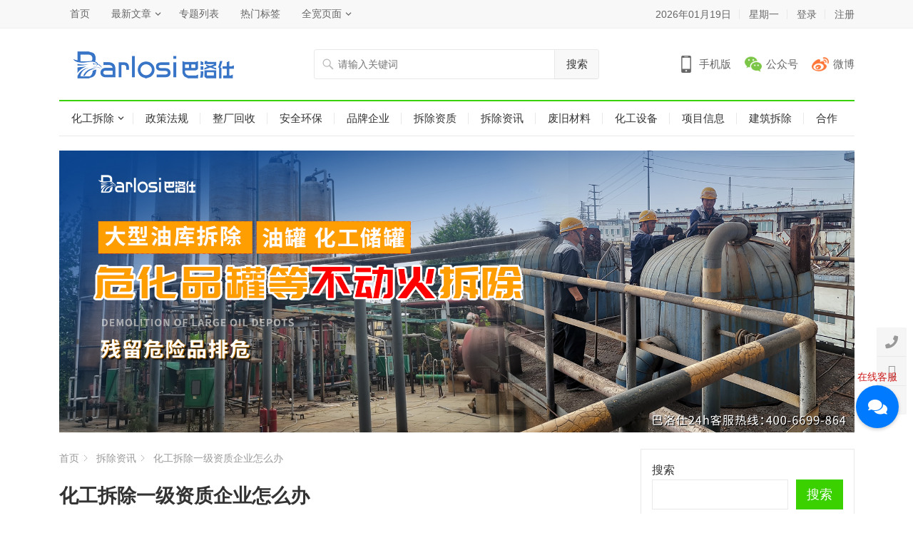

--- FILE ---
content_type: text/html; charset=UTF-8
request_url: https://www.baluoshi.com.cn/index.php/2023/04/29/%E5%8C%96%E5%B7%A5%E6%8B%86%E9%99%A4%E4%B8%80%E7%BA%A7%E8%B5%84%E8%B4%A8%E4%BC%81%E4%B8%9A%E6%80%8E%E4%B9%88%E5%8A%9E/
body_size: 17276
content:
<!DOCTYPE html>
<html lang="zh-CN">
<head>
<meta charset="UTF-8">
<meta name="viewport" content="width=device-width, initial-scale=1">
<meta http-equiv="X-UA-Compatible" content="IE=edge">
<meta name="HandheldFriendly" content="true">
<link rel="profile" href="http://gmpg.org/xfn/11">
<meta name='robots' content='max-image-preview:large' />
<link rel="alternate" type="application/rss+xml" title="巴洛仕集团 &raquo; Feed" href="https://www.baluoshi.com.cn/index.php/feed/" />
<link rel="alternate" type="application/rss+xml" title="巴洛仕集团 &raquo; 评论Feed" href="https://www.baluoshi.com.cn/index.php/comments/feed/" />
<link rel="alternate" type="application/rss+xml" title="巴洛仕集团 &raquo; 化工拆除一级资质企业怎么办评论Feed" href="https://www.baluoshi.com.cn/index.php/2023/04/29/%e5%8c%96%e5%b7%a5%e6%8b%86%e9%99%a4%e4%b8%80%e7%ba%a7%e8%b5%84%e8%b4%a8%e4%bc%81%e4%b8%9a%e6%80%8e%e4%b9%88%e5%8a%9e/feed/" />
<script type="text/javascript">
window._wpemojiSettings = {"baseUrl":"https:\/\/s.w.org\/images\/core\/emoji\/14.0.0\/72x72\/","ext":".png","svgUrl":"https:\/\/s.w.org\/images\/core\/emoji\/14.0.0\/svg\/","svgExt":".svg","source":{"concatemoji":"https:\/\/www.baluoshi.com.cn\/wp-includes\/js\/wp-emoji-release.min.js?ver=6.2.2"}};
/*! This file is auto-generated */
!function(e,a,t){var n,r,o,i=a.createElement("canvas"),p=i.getContext&&i.getContext("2d");function s(e,t){p.clearRect(0,0,i.width,i.height),p.fillText(e,0,0);e=i.toDataURL();return p.clearRect(0,0,i.width,i.height),p.fillText(t,0,0),e===i.toDataURL()}function c(e){var t=a.createElement("script");t.src=e,t.defer=t.type="text/javascript",a.getElementsByTagName("head")[0].appendChild(t)}for(o=Array("flag","emoji"),t.supports={everything:!0,everythingExceptFlag:!0},r=0;r<o.length;r++)t.supports[o[r]]=function(e){if(p&&p.fillText)switch(p.textBaseline="top",p.font="600 32px Arial",e){case"flag":return s("\ud83c\udff3\ufe0f\u200d\u26a7\ufe0f","\ud83c\udff3\ufe0f\u200b\u26a7\ufe0f")?!1:!s("\ud83c\uddfa\ud83c\uddf3","\ud83c\uddfa\u200b\ud83c\uddf3")&&!s("\ud83c\udff4\udb40\udc67\udb40\udc62\udb40\udc65\udb40\udc6e\udb40\udc67\udb40\udc7f","\ud83c\udff4\u200b\udb40\udc67\u200b\udb40\udc62\u200b\udb40\udc65\u200b\udb40\udc6e\u200b\udb40\udc67\u200b\udb40\udc7f");case"emoji":return!s("\ud83e\udef1\ud83c\udffb\u200d\ud83e\udef2\ud83c\udfff","\ud83e\udef1\ud83c\udffb\u200b\ud83e\udef2\ud83c\udfff")}return!1}(o[r]),t.supports.everything=t.supports.everything&&t.supports[o[r]],"flag"!==o[r]&&(t.supports.everythingExceptFlag=t.supports.everythingExceptFlag&&t.supports[o[r]]);t.supports.everythingExceptFlag=t.supports.everythingExceptFlag&&!t.supports.flag,t.DOMReady=!1,t.readyCallback=function(){t.DOMReady=!0},t.supports.everything||(n=function(){t.readyCallback()},a.addEventListener?(a.addEventListener("DOMContentLoaded",n,!1),e.addEventListener("load",n,!1)):(e.attachEvent("onload",n),a.attachEvent("onreadystatechange",function(){"complete"===a.readyState&&t.readyCallback()})),(e=t.source||{}).concatemoji?c(e.concatemoji):e.wpemoji&&e.twemoji&&(c(e.twemoji),c(e.wpemoji)))}(window,document,window._wpemojiSettings);
</script>
<style type="text/css">
img.wp-smiley,
img.emoji {
	display: inline !important;
	border: none !important;
	box-shadow: none !important;
	height: 1em !important;
	width: 1em !important;
	margin: 0 0.07em !important;
	vertical-align: -0.1em !important;
	background: none !important;
	padding: 0 !important;
}
</style>
	<link rel='stylesheet' id='wp-block-library-css' href='https://www.baluoshi.com.cn/wp-includes/css/dist/block-library/style.min.css?ver=6.2.2' type='text/css' media='all' />
<link rel='stylesheet' id='classic-theme-styles-css' href='https://www.baluoshi.com.cn/wp-includes/css/classic-themes.min.css?ver=6.2.2' type='text/css' media='all' />
<style id='global-styles-inline-css' type='text/css'>
body{--wp--preset--color--black: #000000;--wp--preset--color--cyan-bluish-gray: #abb8c3;--wp--preset--color--white: #ffffff;--wp--preset--color--pale-pink: #f78da7;--wp--preset--color--vivid-red: #cf2e2e;--wp--preset--color--luminous-vivid-orange: #ff6900;--wp--preset--color--luminous-vivid-amber: #fcb900;--wp--preset--color--light-green-cyan: #7bdcb5;--wp--preset--color--vivid-green-cyan: #00d084;--wp--preset--color--pale-cyan-blue: #8ed1fc;--wp--preset--color--vivid-cyan-blue: #0693e3;--wp--preset--color--vivid-purple: #9b51e0;--wp--preset--gradient--vivid-cyan-blue-to-vivid-purple: linear-gradient(135deg,rgba(6,147,227,1) 0%,rgb(155,81,224) 100%);--wp--preset--gradient--light-green-cyan-to-vivid-green-cyan: linear-gradient(135deg,rgb(122,220,180) 0%,rgb(0,208,130) 100%);--wp--preset--gradient--luminous-vivid-amber-to-luminous-vivid-orange: linear-gradient(135deg,rgba(252,185,0,1) 0%,rgba(255,105,0,1) 100%);--wp--preset--gradient--luminous-vivid-orange-to-vivid-red: linear-gradient(135deg,rgba(255,105,0,1) 0%,rgb(207,46,46) 100%);--wp--preset--gradient--very-light-gray-to-cyan-bluish-gray: linear-gradient(135deg,rgb(238,238,238) 0%,rgb(169,184,195) 100%);--wp--preset--gradient--cool-to-warm-spectrum: linear-gradient(135deg,rgb(74,234,220) 0%,rgb(151,120,209) 20%,rgb(207,42,186) 40%,rgb(238,44,130) 60%,rgb(251,105,98) 80%,rgb(254,248,76) 100%);--wp--preset--gradient--blush-light-purple: linear-gradient(135deg,rgb(255,206,236) 0%,rgb(152,150,240) 100%);--wp--preset--gradient--blush-bordeaux: linear-gradient(135deg,rgb(254,205,165) 0%,rgb(254,45,45) 50%,rgb(107,0,62) 100%);--wp--preset--gradient--luminous-dusk: linear-gradient(135deg,rgb(255,203,112) 0%,rgb(199,81,192) 50%,rgb(65,88,208) 100%);--wp--preset--gradient--pale-ocean: linear-gradient(135deg,rgb(255,245,203) 0%,rgb(182,227,212) 50%,rgb(51,167,181) 100%);--wp--preset--gradient--electric-grass: linear-gradient(135deg,rgb(202,248,128) 0%,rgb(113,206,126) 100%);--wp--preset--gradient--midnight: linear-gradient(135deg,rgb(2,3,129) 0%,rgb(40,116,252) 100%);--wp--preset--duotone--dark-grayscale: url('#wp-duotone-dark-grayscale');--wp--preset--duotone--grayscale: url('#wp-duotone-grayscale');--wp--preset--duotone--purple-yellow: url('#wp-duotone-purple-yellow');--wp--preset--duotone--blue-red: url('#wp-duotone-blue-red');--wp--preset--duotone--midnight: url('#wp-duotone-midnight');--wp--preset--duotone--magenta-yellow: url('#wp-duotone-magenta-yellow');--wp--preset--duotone--purple-green: url('#wp-duotone-purple-green');--wp--preset--duotone--blue-orange: url('#wp-duotone-blue-orange');--wp--preset--font-size--small: 13px;--wp--preset--font-size--medium: 20px;--wp--preset--font-size--large: 36px;--wp--preset--font-size--x-large: 42px;--wp--preset--spacing--20: 0.44rem;--wp--preset--spacing--30: 0.67rem;--wp--preset--spacing--40: 1rem;--wp--preset--spacing--50: 1.5rem;--wp--preset--spacing--60: 2.25rem;--wp--preset--spacing--70: 3.38rem;--wp--preset--spacing--80: 5.06rem;--wp--preset--shadow--natural: 6px 6px 9px rgba(0, 0, 0, 0.2);--wp--preset--shadow--deep: 12px 12px 50px rgba(0, 0, 0, 0.4);--wp--preset--shadow--sharp: 6px 6px 0px rgba(0, 0, 0, 0.2);--wp--preset--shadow--outlined: 6px 6px 0px -3px rgba(255, 255, 255, 1), 6px 6px rgba(0, 0, 0, 1);--wp--preset--shadow--crisp: 6px 6px 0px rgba(0, 0, 0, 1);}:where(.is-layout-flex){gap: 0.5em;}body .is-layout-flow > .alignleft{float: left;margin-inline-start: 0;margin-inline-end: 2em;}body .is-layout-flow > .alignright{float: right;margin-inline-start: 2em;margin-inline-end: 0;}body .is-layout-flow > .aligncenter{margin-left: auto !important;margin-right: auto !important;}body .is-layout-constrained > .alignleft{float: left;margin-inline-start: 0;margin-inline-end: 2em;}body .is-layout-constrained > .alignright{float: right;margin-inline-start: 2em;margin-inline-end: 0;}body .is-layout-constrained > .aligncenter{margin-left: auto !important;margin-right: auto !important;}body .is-layout-constrained > :where(:not(.alignleft):not(.alignright):not(.alignfull)){max-width: var(--wp--style--global--content-size);margin-left: auto !important;margin-right: auto !important;}body .is-layout-constrained > .alignwide{max-width: var(--wp--style--global--wide-size);}body .is-layout-flex{display: flex;}body .is-layout-flex{flex-wrap: wrap;align-items: center;}body .is-layout-flex > *{margin: 0;}:where(.wp-block-columns.is-layout-flex){gap: 2em;}.has-black-color{color: var(--wp--preset--color--black) !important;}.has-cyan-bluish-gray-color{color: var(--wp--preset--color--cyan-bluish-gray) !important;}.has-white-color{color: var(--wp--preset--color--white) !important;}.has-pale-pink-color{color: var(--wp--preset--color--pale-pink) !important;}.has-vivid-red-color{color: var(--wp--preset--color--vivid-red) !important;}.has-luminous-vivid-orange-color{color: var(--wp--preset--color--luminous-vivid-orange) !important;}.has-luminous-vivid-amber-color{color: var(--wp--preset--color--luminous-vivid-amber) !important;}.has-light-green-cyan-color{color: var(--wp--preset--color--light-green-cyan) !important;}.has-vivid-green-cyan-color{color: var(--wp--preset--color--vivid-green-cyan) !important;}.has-pale-cyan-blue-color{color: var(--wp--preset--color--pale-cyan-blue) !important;}.has-vivid-cyan-blue-color{color: var(--wp--preset--color--vivid-cyan-blue) !important;}.has-vivid-purple-color{color: var(--wp--preset--color--vivid-purple) !important;}.has-black-background-color{background-color: var(--wp--preset--color--black) !important;}.has-cyan-bluish-gray-background-color{background-color: var(--wp--preset--color--cyan-bluish-gray) !important;}.has-white-background-color{background-color: var(--wp--preset--color--white) !important;}.has-pale-pink-background-color{background-color: var(--wp--preset--color--pale-pink) !important;}.has-vivid-red-background-color{background-color: var(--wp--preset--color--vivid-red) !important;}.has-luminous-vivid-orange-background-color{background-color: var(--wp--preset--color--luminous-vivid-orange) !important;}.has-luminous-vivid-amber-background-color{background-color: var(--wp--preset--color--luminous-vivid-amber) !important;}.has-light-green-cyan-background-color{background-color: var(--wp--preset--color--light-green-cyan) !important;}.has-vivid-green-cyan-background-color{background-color: var(--wp--preset--color--vivid-green-cyan) !important;}.has-pale-cyan-blue-background-color{background-color: var(--wp--preset--color--pale-cyan-blue) !important;}.has-vivid-cyan-blue-background-color{background-color: var(--wp--preset--color--vivid-cyan-blue) !important;}.has-vivid-purple-background-color{background-color: var(--wp--preset--color--vivid-purple) !important;}.has-black-border-color{border-color: var(--wp--preset--color--black) !important;}.has-cyan-bluish-gray-border-color{border-color: var(--wp--preset--color--cyan-bluish-gray) !important;}.has-white-border-color{border-color: var(--wp--preset--color--white) !important;}.has-pale-pink-border-color{border-color: var(--wp--preset--color--pale-pink) !important;}.has-vivid-red-border-color{border-color: var(--wp--preset--color--vivid-red) !important;}.has-luminous-vivid-orange-border-color{border-color: var(--wp--preset--color--luminous-vivid-orange) !important;}.has-luminous-vivid-amber-border-color{border-color: var(--wp--preset--color--luminous-vivid-amber) !important;}.has-light-green-cyan-border-color{border-color: var(--wp--preset--color--light-green-cyan) !important;}.has-vivid-green-cyan-border-color{border-color: var(--wp--preset--color--vivid-green-cyan) !important;}.has-pale-cyan-blue-border-color{border-color: var(--wp--preset--color--pale-cyan-blue) !important;}.has-vivid-cyan-blue-border-color{border-color: var(--wp--preset--color--vivid-cyan-blue) !important;}.has-vivid-purple-border-color{border-color: var(--wp--preset--color--vivid-purple) !important;}.has-vivid-cyan-blue-to-vivid-purple-gradient-background{background: var(--wp--preset--gradient--vivid-cyan-blue-to-vivid-purple) !important;}.has-light-green-cyan-to-vivid-green-cyan-gradient-background{background: var(--wp--preset--gradient--light-green-cyan-to-vivid-green-cyan) !important;}.has-luminous-vivid-amber-to-luminous-vivid-orange-gradient-background{background: var(--wp--preset--gradient--luminous-vivid-amber-to-luminous-vivid-orange) !important;}.has-luminous-vivid-orange-to-vivid-red-gradient-background{background: var(--wp--preset--gradient--luminous-vivid-orange-to-vivid-red) !important;}.has-very-light-gray-to-cyan-bluish-gray-gradient-background{background: var(--wp--preset--gradient--very-light-gray-to-cyan-bluish-gray) !important;}.has-cool-to-warm-spectrum-gradient-background{background: var(--wp--preset--gradient--cool-to-warm-spectrum) !important;}.has-blush-light-purple-gradient-background{background: var(--wp--preset--gradient--blush-light-purple) !important;}.has-blush-bordeaux-gradient-background{background: var(--wp--preset--gradient--blush-bordeaux) !important;}.has-luminous-dusk-gradient-background{background: var(--wp--preset--gradient--luminous-dusk) !important;}.has-pale-ocean-gradient-background{background: var(--wp--preset--gradient--pale-ocean) !important;}.has-electric-grass-gradient-background{background: var(--wp--preset--gradient--electric-grass) !important;}.has-midnight-gradient-background{background: var(--wp--preset--gradient--midnight) !important;}.has-small-font-size{font-size: var(--wp--preset--font-size--small) !important;}.has-medium-font-size{font-size: var(--wp--preset--font-size--medium) !important;}.has-large-font-size{font-size: var(--wp--preset--font-size--large) !important;}.has-x-large-font-size{font-size: var(--wp--preset--font-size--x-large) !important;}
.wp-block-navigation a:where(:not(.wp-element-button)){color: inherit;}
:where(.wp-block-columns.is-layout-flex){gap: 2em;}
.wp-block-pullquote{font-size: 1.5em;line-height: 1.6;}
</style>
<link rel='stylesheet' id='menhu-1-style-css' href='https://www.baluoshi.com.cn/wp-content/themes/menhu-1/style.css?ver=20210701' type='text/css' media='all' />
<link rel='stylesheet' id='genericons-style-css' href='https://www.baluoshi.com.cn/wp-content/themes/menhu-1/genericons/genericons.css?ver=6.2.2' type='text/css' media='all' />
<link rel='stylesheet' id='responsive-style-css' href='https://www.baluoshi.com.cn/wp-content/themes/menhu-1/responsive.css?ver=20210701' type='text/css' media='all' />
<script type='text/javascript' src='https://www.baluoshi.com.cn/wp-includes/js/jquery/jquery.min.js?ver=3.6.4' id='jquery-core-js'></script>
<script type='text/javascript' src='https://www.baluoshi.com.cn/wp-includes/js/jquery/jquery-migrate.min.js?ver=3.4.0' id='jquery-migrate-js'></script>
<script type='text/javascript' id='simple-likes-public-js-js-extra'>
/* <![CDATA[ */
var simpleLikes = {"ajaxurl":"https:\/\/www.baluoshi.com.cn\/wp-admin\/admin-ajax.php","like":"\u70b9\u8d5e\u8fd9\u7bc7\u6587\u7ae0","unlike":"\u53d6\u6d88\u70b9\u8d5e"};
/* ]]> */
</script>
<script type='text/javascript' src='https://www.baluoshi.com.cn/wp-content/themes/menhu-1/assets/js/simple-likes-public.js?ver=0.5' id='simple-likes-public-js-js'></script>
<link rel="https://api.w.org/" href="https://www.baluoshi.com.cn/index.php/wp-json/" /><link rel="alternate" type="application/json" href="https://www.baluoshi.com.cn/index.php/wp-json/wp/v2/posts/1066" /><link rel="EditURI" type="application/rsd+xml" title="RSD" href="https://www.baluoshi.com.cn/xmlrpc.php?rsd" />
<link rel="wlwmanifest" type="application/wlwmanifest+xml" href="https://www.baluoshi.com.cn/wp-includes/wlwmanifest.xml" />
<meta name="generator" content="WordPress 6.2.2" />
<link rel="canonical" href="https://www.baluoshi.com.cn/index.php/2023/04/29/%e5%8c%96%e5%b7%a5%e6%8b%86%e9%99%a4%e4%b8%80%e7%ba%a7%e8%b5%84%e8%b4%a8%e4%bc%81%e4%b8%9a%e6%80%8e%e4%b9%88%e5%8a%9e/" />
<link rel='shortlink' href='https://www.baluoshi.com.cn/?p=1066' />
<link rel="alternate" type="application/json+oembed" href="https://www.baluoshi.com.cn/index.php/wp-json/oembed/1.0/embed?url=https%3A%2F%2Fwww.baluoshi.com.cn%2Findex.php%2F2023%2F04%2F29%2F%25e5%258c%2596%25e5%25b7%25a5%25e6%258b%2586%25e9%2599%25a4%25e4%25b8%2580%25e7%25ba%25a7%25e8%25b5%2584%25e8%25b4%25a8%25e4%25bc%2581%25e4%25b8%259a%25e6%2580%258e%25e4%25b9%2588%25e5%258a%259e%2F" />
<link rel="alternate" type="text/xml+oembed" href="https://www.baluoshi.com.cn/index.php/wp-json/oembed/1.0/embed?url=https%3A%2F%2Fwww.baluoshi.com.cn%2Findex.php%2F2023%2F04%2F29%2F%25e5%258c%2596%25e5%25b7%25a5%25e6%258b%2586%25e9%2599%25a4%25e4%25b8%2580%25e7%25ba%25a7%25e8%25b5%2584%25e8%25b4%25a8%25e4%25bc%2581%25e4%25b8%259a%25e6%2580%258e%25e4%25b9%2588%25e5%258a%259e%2F&#038;format=xml" />
<title>化工拆除一级资质企业怎么办-巴洛仕集团</title>
<meta name="description" content="随着我国化工企业数量的逐年增长，化工行业的竞争也变得越发激烈。在这样的市场环境下，企业的一级资质是投资者、客户和监管机构衡量其实力和信誉的重要标志，拥有这一资质可以获得更多的市场机&hellip;" />
<meta name="keywords" content="" />
<link rel="pingback" href="https://www.baluoshi.com.cn/xmlrpc.php">
<!-- Begin Custom CSS -->
<style type="text/css" id="demo-custom-css">
.primary{color:#3bd100;}
</style>
<!-- End Custom CSS -->

<style type="text/css" media="all">
	a,
	a:visited,
	.sf-menu ul li li a:hover,
	.sf-menu li.sfHover li a:hover,
	#primary-menu li.sfHover a,
	#primary-menu li a:hover,	
	#primary-menu li li a:hover,
	#secondary-menu li li a:hover,
	#secondary-menu li a:hover,
	#secondary-menu li.sfHover a,
	.top-right a:hover,
	.home-latest ul li a:hover,
	.breadcrumbs .breadcrumbs-nav a:hover,
	.entry-meta a,
	.comment-reply-title small a:hover,
	.pagination .page-numbers.current,
	.mobile-menu ul li a:hover,
	.pagination .page-numbers:hover,	
	.entry-tags .tag-links a:hover:before,
	.page-content ul li:before,
	.entry-content ul li:before,
	a:hover,
	.site-title a:hover,
	.entry-title a:hover,
	.entry-related .hentry .entry-title a:hover,
	.sidebar .widget a:hover,
	.sidebar .widget .widget-title a:hover,
	.sidebar .widget ul li a:hover,	 
	.site-footer .widget a:hover,
	.site-footer .widget ul li a:hover,
	.single .navigation a:hover,
	#site-bottom a:hover,
	.content-block .section-heading h3 a:hover,
	.content-block .section-heading .section-more a:hover,
	.carousel-content .section-heading a:hover,
	.breadcrumbs ul.sub-categories li a:hover,
	.entry-content a:hover,
	.page-content a:hover,
	.author-box .author-meta .author-name a:hover,
	.entry-content li a:hover,
	.page-content li a:hover,
	.content-grid .hentry a:hover .entry-title,
	.friend-nav li a:hover,
	.zhuanti-block .zhuanti-title a:hover,
	.zhuanti-block ul li a:hover {
		color: #3bd100;
	}
	.sidebar .widget a,
	.site-footer .widget a,
	.logged-in-as a,
	.edit-link a,
	.entry-content a,
	.entry-content a:visited,
	.page-content a,
	.page-content a:visited,
	.tooltip .left .contact-info h3 {
		color: #007fdb;
	}
	button,
	.btn,
	input[type="submit"],
	input[type="reset"],
	input[type="button"],
	button:hover,
	.btn:hover,
	input[type="reset"]:hover,
	input[type="submit"]:hover,
	input[type="button"]:hover,
	.content-loop .entry-header .entry-category-icon a,
	.entry-tags .tag-links a:hover,
	.entry-related .section-title:before,
	.comments-title:before,
	#reply-title:before,
	.breadcrumbs h1:before,	
	.friend h3:before,
	.sidebar .widget .widget-title:before,
	.bottom-right span.icon-link .text,
	.bottom-right a .text {
		background-color: #3bd100;
	}
	.entry-tags .tag-links a:hover:after,
	.widget_tag_cloud .tagcloud a:hover:after {
		border-left-color: #3bd100;
	}
	.bx-wrapper .bx-pager.bx-default-pager a:hover,
	.bx-wrapper .bx-pager.bx-default-pager a.active,
	.bx-wrapper .bx-pager.bx-default-pager a:focus,
	.single #primary .bx-wrapper .bx-pager.bx-default-pager a:hover,
	.single #primary .bx-wrapper .bx-pager.bx-default-pager a.active,
	.single #primary .bx-wrapper .bx-pager.bx-default-pager a:focus {
		background-color: #3bd100;
	}
	#secondary-bar,
	.content-block .section-heading h3 {
		border-top-color: #3bd100;
	}
	.tag-list li a:hover,
	.tag-list li a:hover .tag-count {
		background-color: #007fdb;		
	}	
		
		
	
		
		.home-latest ul li {
			max-height: 27px;
			overflow: hidden;	
		}
		.content-block .post-small .entry-title,
		.content-block-2 .post-small .entry-title {
		    max-height: 24px;
			overflow: hidden;    
		}
	</style>
</head>

<body class="post-template-default single single-post postid-1066 single-format-standard group-blog">

<div id="page" class="site">

	<header id="masthead" class="site-header clear">

		<div id="primary-bar">

			<div class="container">

			<nav id="primary-nav" class="main-navigation">

				<div class="menu-top-container"><ul id="primary-menu" class="sf-menu"><li id="menu-item-568" class="menu-item menu-item-type-custom menu-item-object-custom menu-item-home menu-item-568"><a href="https://www.baluoshi.com.cn/">首页</a></li>
<li id="menu-item-720" class="menu-item menu-item-type-post_type menu-item-object-page menu-item-has-children menu-item-720"><a href="https://www.baluoshi.com.cn/index.php/latest-2/">最新文章</a>
<ul class="sub-menu">
	<li id="menu-item-718" class="menu-item menu-item-type-post_type menu-item-object-page menu-item-718"><a href="https://www.baluoshi.com.cn/index.php/latest-2/">最新文章 (列表模式)</a></li>
	<li id="menu-item-719" class="menu-item menu-item-type-post_type menu-item-object-page menu-item-719"><a href="https://www.baluoshi.com.cn/index.php/grid/">最新文章 (图片模式)</a></li>
	<li id="menu-item-717" class="menu-item menu-item-type-post_type menu-item-object-page menu-item-717"><a href="https://www.baluoshi.com.cn/index.php/latest-100/">最新文章 (100篇)</a></li>
	<li id="menu-item-716" class="menu-item menu-item-type-post_type menu-item-object-page menu-item-716"><a href="https://www.baluoshi.com.cn/index.php/latest-by-cat/">最新文章 (按目录分类)</a></li>
</ul>
</li>
<li id="menu-item-728" class="menu-item menu-item-type-post_type menu-item-object-page menu-item-728"><a href="https://www.baluoshi.com.cn/index.php/zhuanti-full/">专题列表</a></li>
<li id="menu-item-721" class="menu-item menu-item-type-post_type menu-item-object-page menu-item-721"><a href="https://www.baluoshi.com.cn/index.php/tags/">热门标签</a></li>
<li id="menu-item-566" class="menu-item menu-item-type-post_type menu-item-object-page menu-item-has-children menu-item-566"><a href="https://www.baluoshi.com.cn/index.php/full-width/">全宽页面</a>
<ul class="sub-menu">
	<li id="menu-item-564" class="menu-item menu-item-type-post_type menu-item-object-page menu-item-564"><a href="https://www.baluoshi.com.cn/index.php/single-page/">普通页面</a></li>
	<li id="menu-item-449" class="menu-item menu-item-type-custom menu-item-object-custom menu-item-449"><a href="https://www.baluoshi.com.cn/demo/menhu1/404-error">404页面</a></li>
	<li id="menu-item-565" class="menu-item menu-item-type-post_type menu-item-object-post menu-item-565"><a href="https://www.baluoshi.com.cn/index.php/2018/08/03/%e5%91%bc%e4%bc%a6%e8%b4%9d%e5%b0%94-%e4%b8%8d%e5%8f%af%e9%94%99%e8%bf%87%e7%9a%84%e8%be%bd%e9%98%94%e8%8d%89%e5%8e%9f%e5%92%8c%e5%85%b4%e5%ae%89%e7%a7%8b%e8%89%b2/">文章带幻灯片</a></li>
</ul>
</li>
</ul></div>
			</nav><!-- #primary-nav -->	

			<ul class="top-right">	
				
									<li class="current-date">
						2026年01月19日					</li>
				
									<li class="current-day">
						星期一					
					</li>
				
				
											<li class="header-login">
							<a href="https://www.baluoshi.com.cn/wp-login.php" title="登录">登录</a>
						</li>
					
											<li class="header-register">
							<a href="https://www.baluoshi.com.cn/wp-login.php?action=register" title="注册">注册</a>
						</li>
						

															
			</ul><!-- .top-right -->

			</div><!-- .container -->

		</div><!-- #primary-bar -->	

		<div class="site-start clear">

			<div class="container">

			<div class="site-branding">

								
				<div id="logo">
					<span class="helper"></span>
					<a href="https://www.baluoshi.com.cn/" rel="home">
						<img src="https://www.baluoshi.com.cn/wp-content/uploads/2023/12/1-230P1112ZJ34_conew1.png" alt=""/>
					</a>
				</div><!-- #logo -->

				
			</div><!-- .site-branding -->

			
				<div class="header-search">
					<form id="searchform" method="get" action="https://www.baluoshi.com.cn/">
						<input type="search" name="s" class="search-input" placeholder="请输入关键词" autocomplete="off">
						<button type="submit" class="search-submit">搜索</button>		
					</form>
				</div><!-- .header-search -->

			
			<div class="header-icons">
								<span class="header-mobile tooltip">
					    <span>手机版</span>
					    <div class="bottom-space">
						    <div class="bottom">
						        <img src="https://96780.cn/wp-content/uploads/2023/04/二维码图片_04月09日14时25分52秒_wwei_cn.png" alt="手机扫一扫打开网站"/>
						        <h3>扫一扫打开手机网站</h3>
						        <i></i>
						    </div>
						</div>
				</span>
								
								
				<span class="header-weixin tooltip">
					    <span>公众号</span>
					    <div class="bottom-space">
						    <div class="bottom">
						        <img src="https://96780.cn/wp-content/uploads/2023/04/二维码图片_04月09日14时25分52秒_wwei_cn.png" alt="微信扫一扫关注我们"/>
						        <h3>微信扫一扫关注我们</h3>
						        <i></i>
						    </div>
						</div>
				</span>
				
								<span class="header-weibo">
					<a href="" target="_blank">微博</a>
				</span>		
														
			</div><!-- .header-icons -->

			<span class="mobile-menu-icon">
				<span class="menu-icon-open"><i class="fa fa-bars"></i>菜单</span>
				<span class="menu-icon-close"><i class="fa fa-close"></i>菜单</span>		
			</span>	
			
			</div><!-- .container -->

		</div><!-- .site-start -->

		<div id="secondary-bar" class="container clear">

			<nav id="secondary-nav" class="secondary-navigation">

				<div class="menu-primary-container"><ul id="secondary-menu" class="sf-menu"><li id="menu-item-367" class="color2 menu-item menu-item-type-taxonomy menu-item-object-category menu-item-has-children menu-item-367"><a href="https://www.baluoshi.com.cn/index.php/category/chaichu/">化工拆除</a>
<ul class="sub-menu">
	<li id="menu-item-733" class="menu-item menu-item-type-taxonomy menu-item-object-category menu-item-733"><a href="https://www.baluoshi.com.cn/index.php/category/chaichu/shuiqiege/">水刀切割</a></li>
	<li id="menu-item-735" class="menu-item menu-item-type-taxonomy menu-item-object-category menu-item-735"><a href="https://www.baluoshi.com.cn/index.php/category/chaichu/weixianfeiw/">危险废物</a></li>
	<li id="menu-item-736" class="menu-item menu-item-type-taxonomy menu-item-object-category menu-item-736"><a href="https://www.baluoshi.com.cn/index.php/category/chaichu/qingxi/">动火前清洗</a></li>
	<li id="menu-item-734" class="menu-item menu-item-type-taxonomy menu-item-object-category menu-item-734"><a href="https://www.baluoshi.com.cn/index.php/category/chaichu/fangan/">拆除方案</a></li>
</ul>
</li>
<li id="menu-item-421" class="color3 menu-item menu-item-type-taxonomy menu-item-object-category menu-item-421"><a href="https://www.baluoshi.com.cn/index.php/category/zhengce/">政策法规</a></li>
<li id="menu-item-438" class="color16 menu-item menu-item-type-taxonomy menu-item-object-category menu-item-438"><a href="https://www.baluoshi.com.cn/index.php/category/zhengchang/">整厂回收</a></li>
<li id="menu-item-420" class="color4 menu-item menu-item-type-taxonomy menu-item-object-category menu-item-420"><a href="https://www.baluoshi.com.cn/index.php/category/anquan/">安全环保</a></li>
<li id="menu-item-368" class="color7 menu-item menu-item-type-taxonomy menu-item-object-category menu-item-368"><a href="https://www.baluoshi.com.cn/index.php/category/%e5%93%81%e7%89%8c%e4%bc%81%e4%b8%9a/">品牌企业</a></li>
<li id="menu-item-366" class="color15 menu-item menu-item-type-taxonomy menu-item-object-category menu-item-366"><a href="https://www.baluoshi.com.cn/index.php/category/zizhi/">拆除资质</a></li>
<li id="menu-item-423" class="color9 menu-item menu-item-type-taxonomy menu-item-object-category current-post-ancestor current-menu-parent current-post-parent menu-item-423"><a href="https://www.baluoshi.com.cn/index.php/category/chaichuzixun/">拆除资讯</a></li>
<li id="menu-item-422" class="color10 menu-item menu-item-type-taxonomy menu-item-object-category menu-item-422"><a href="https://www.baluoshi.com.cn/index.php/category/feijiu/">废旧材料</a></li>
<li id="menu-item-358" class="color1 menu-item menu-item-type-taxonomy menu-item-object-category menu-item-358"><a href="https://www.baluoshi.com.cn/index.php/category/shebei/">化工设备</a></li>
<li id="menu-item-737" class="menu-item menu-item-type-taxonomy menu-item-object-category menu-item-737"><a href="https://www.baluoshi.com.cn/index.php/category/xiangmu/">项目信息</a></li>
<li id="menu-item-739" class="menu-item menu-item-type-taxonomy menu-item-object-category menu-item-739"><a href="https://www.baluoshi.com.cn/index.php/category/jianzhu/">建筑拆除</a></li>
<li id="menu-item-933" class="menu-item menu-item-type-taxonomy menu-item-object-category menu-item-933"><a href="https://www.baluoshi.com.cn/index.php/category/hezuo/">合作</a></li>
</ul></div>
			</nav><!-- #secondary-nav -->

		</div><!-- .secondary-bar -->

		<div class="mobile-menu clear">

			<div class="container">

			<div class="menu-left"><div class="menu-top-container"><ul id="primary-mobile-menu" class=""><li class="menu-item menu-item-type-custom menu-item-object-custom menu-item-home menu-item-568"><a href="https://www.baluoshi.com.cn/">首页</a></li>
<li class="menu-item menu-item-type-post_type menu-item-object-page menu-item-720"><a href="https://www.baluoshi.com.cn/index.php/latest-2/">最新文章</a></li>
<li class="menu-item menu-item-type-post_type menu-item-object-page menu-item-728"><a href="https://www.baluoshi.com.cn/index.php/zhuanti-full/">专题列表</a></li>
<li class="menu-item menu-item-type-post_type menu-item-object-page menu-item-721"><a href="https://www.baluoshi.com.cn/index.php/tags/">热门标签</a></li>
<li class="menu-item menu-item-type-post_type menu-item-object-page menu-item-566"><a href="https://www.baluoshi.com.cn/index.php/full-width/">全宽页面</a></li>
</ul></div></div><div class="menu-right"><div class="menu-primary-container"><ul id="secondary-mobile-menu" class=""><li class="color2 menu-item menu-item-type-taxonomy menu-item-object-category menu-item-367"><a href="https://www.baluoshi.com.cn/index.php/category/chaichu/">化工拆除</a></li>
<li class="color3 menu-item menu-item-type-taxonomy menu-item-object-category menu-item-421"><a href="https://www.baluoshi.com.cn/index.php/category/zhengce/">政策法规</a></li>
<li class="color16 menu-item menu-item-type-taxonomy menu-item-object-category menu-item-438"><a href="https://www.baluoshi.com.cn/index.php/category/zhengchang/">整厂回收</a></li>
<li class="color4 menu-item menu-item-type-taxonomy menu-item-object-category menu-item-420"><a href="https://www.baluoshi.com.cn/index.php/category/anquan/">安全环保</a></li>
<li class="color7 menu-item menu-item-type-taxonomy menu-item-object-category menu-item-368"><a href="https://www.baluoshi.com.cn/index.php/category/%e5%93%81%e7%89%8c%e4%bc%81%e4%b8%9a/">品牌企业</a></li>
<li class="color15 menu-item menu-item-type-taxonomy menu-item-object-category menu-item-366"><a href="https://www.baluoshi.com.cn/index.php/category/zizhi/">拆除资质</a></li>
<li class="color9 menu-item menu-item-type-taxonomy menu-item-object-category current-post-ancestor current-menu-parent current-post-parent menu-item-423"><a href="https://www.baluoshi.com.cn/index.php/category/chaichuzixun/">拆除资讯</a></li>
<li class="color10 menu-item menu-item-type-taxonomy menu-item-object-category menu-item-422"><a href="https://www.baluoshi.com.cn/index.php/category/feijiu/">废旧材料</a></li>
<li class="color1 menu-item menu-item-type-taxonomy menu-item-object-category menu-item-358"><a href="https://www.baluoshi.com.cn/index.php/category/shebei/">化工设备</a></li>
<li class="menu-item menu-item-type-taxonomy menu-item-object-category menu-item-737"><a href="https://www.baluoshi.com.cn/index.php/category/xiangmu/">项目信息</a></li>
<li class="menu-item menu-item-type-taxonomy menu-item-object-category menu-item-739"><a href="https://www.baluoshi.com.cn/index.php/category/jianzhu/">建筑拆除</a></li>
<li class="menu-item menu-item-type-taxonomy menu-item-object-category menu-item-933"><a href="https://www.baluoshi.com.cn/index.php/category/hezuo/">合作</a></li>
</ul></div></div>
			</div><!-- .container -->

		</div><!-- .mobile-menu -->	

					
			<span class="search-icon">
				<i class="fa fa-search"></i>
				<i class="fa fa-close"></i>			
			</span>

								

	</header><!-- #masthead -->

	<div class="clear"></div>
	
	<div id="zhutibaba-ad-14" class="widget container header-ad widget_ad ad-widget"><div class="adwidget"><a href="https://www.barlosi.com/lianxiwomen/" target="_blank"><img src="https://www.baluoshi.com.cn/wp-content/uploads/2024/04/2-拷贝.jpg" alt="化工厂拆除广告"></a></div></div>		
	<div id="content" class="site-content container clear">
		<div class="clear">

	<div id="primary" class="content-area">

		
		<div class="breadcrumbs">
			<span class="breadcrumbs-nav">
				<a href="https://www.baluoshi.com.cn">首页</a>
									<span class="post-category">
						<a href="https://www.baluoshi.com.cn/index.php/category/chaichuzixun/">拆除资讯</a> 					
					</span>
								化工拆除一级资质企业怎么办			</span>
		</div>
		
		
		<main id="main" class="site-main" >

		
<article id="post-1066" class="post-1066 post type-post status-publish format-standard hentry category-chaichuzixun">
	<header class="entry-header">
	
		<h1 class="entry-title">化工拆除一级资质企业怎么办</h1>
		<div class="entry-meta">

	
		<span class="entry-author">
			
			<a href="https://www.baluoshi.com.cn/index.php/author/kaili/" target="_blank">

				<img alt='' src='https://gravatar.wpfast.org/avatar/d5f63ba8253492ddac9860f947ae5957?s=80&#038;d=mm&#038;r=g' srcset='https://gravatar.wpfast.org/avatar/d5f63ba8253492ddac9860f947ae5957?s=160&#038;d=mm&#038;r=g 2x' class='avatar avatar-80 photo' height='80' width='80' decoding='async'/>
				kaili
			</a>

		</span><!-- .entry-author -->

	
	
		<span class="entry-date">
			2023年4月29日 20:38		</span><!-- .entry-date -->

	
			<span class="entry-views">阅读<span class="view-count">(163)</span> </span>
		

			<span class="entry-comment"><a href="https://www.baluoshi.com.cn/index.php/2023/04/29/%e5%8c%96%e5%b7%a5%e6%8b%86%e9%99%a4%e4%b8%80%e7%ba%a7%e8%b5%84%e8%b4%a8%e4%bc%81%e4%b8%9a%e6%80%8e%e4%b9%88%e5%8a%9e/#respond" class="comments-link" >评论(0)</a></span>
	
	
	<span class="custom-share">
		<span class="social-share" data-sites="wechat, weibo, qq, qzone"></span>
	</span>	
	
	
</div><!-- .entry-meta -->
		
	</header><!-- .entry-header -->

	<div id="zhutibaba-ad-12" class="single-top-ad widget_ad ad-widget"><div class="adwidget"><a href="https://www.barlosi.com/lianxiwomen/" target="_blank"><img src="https://www.baluoshi.com.cn/wp-content/uploads/2024/04/3-拷贝.jpg" alt="化工厂拆除广告"></a></div></div>
	
		<div class="single-excerpt">
			<p>随着我国化工企业数量的逐年增长，化工行业的竞争也变得越发激烈。在这样的市场环境下，企业的一级资质是投资者、客户和监管机构衡量其实力和信誉的重要标志，拥有这一资质可以获得更多的市场机&hellip;</p>
		</div><!-- .single-excerpt -->

	
	<div class="entry-content">
			
		
<p>
    <div style="text-align: left; margin-bottom: 10px;">
        <p style="font-size: 18px; line-height: 40px; text-align: left; margin-bottom: 30px;">随着我国化工企业数量的逐年增长，化工行业的竞争也变得越发激烈。在这样的市场环境下，企业的一级资质是投资者、客户和监管机构衡量其实力和信誉的重要标志，拥有这一资质可以获得更多的市场机会，立足市场。不过，如果一级资质企业由于某些原因需要进行拆除，企业该如何应对？下面将从多个方面为大家详细介绍。</p>
        <p style="font-size: 18px; line-height: 40px; text-align: left; margin-bottom: 30px;">一、拆除原因</p>
        <p style="font-size: 18px; line-height: 40px; text-align: left; margin-bottom: 30px;">首先，需要明确一点拆除企业一级资质的原因。一般情况下，企业失去一级资质的主要原因是由于违反了国家相关法律、法规，或是在质量、环境、安全等方面存在重大问题，对公共安全和社会稳定造成了威胁。此外，可能还有一些不严格遵守政策法规、损害其他利益相关方利益、侵害公共利益等情况。</p>
        <p style="font-size: 18px; line-height: 40px; text-align: left; margin-bottom: 30px;">二、解决方案</p>
        <p style="font-size: 18px; line-height: 40px; text-align: left; margin-bottom: 30px;">如果企业一级资质需要被拆除，企业首先需要根据实际情况制定解决方案，然后积极采取行动。以下是几种可能的解决方案。</p>
        <p style="font-size: 18px; line-height: 40px; text-align: left; margin-bottom: 30px;">1. 改进措施</p>
        <p style="font-size: 18px; line-height: 40px; text-align: left; margin-bottom: 30px;">如果企业失去一级资质的原因是质量、环境、安全等问题，企业需要尽快改进，健全治理体系，并建立与之对应的内部控制和监察机制，加强质量、环境、安全管理等方面的建设。同时，还需持续优化技术和管理手段，提升企业的管理水平和产品质量，将质量、环境、安全工作纳入企业运营的重要管理环节。</p>
        <p style="font-size: 18px; line-height: 40px; text-align: left; margin-bottom: 30px;">2. 合作改造</p>
        <p style="font-size: 18px; line-height: 40px; text-align: left; margin-bottom: 30px;">如果企业一级资质的拆除与经营不善有关，企业可以考虑与其他具备一级资质的企业联合改造，相互补充各自的优势和不足，创造更多的商机和利润，实现企业的共同发展。</p>
        <p style="font-size: 18px; line-height: 40px; text-align: left; margin-bottom: 30px;">3. 转型升级</p>
        <p style="font-size: 18px; line-height: 40px; text-align: left; margin-bottom: 30px;">如果企业拆除一级资质的原因是其所处的行业面临逐渐萎缩的局面，企业可以考虑转型升级，开拓新的市场，加强研发与技术创新，引进智能化、信息化和自动化等高新技术，进一步提高自身核心竞争力。</p>
        <p style="font-size: 18px; line-height: 40px; text-align: left; margin-bottom: 30px;">4. 拍卖出售</p>
        <p style="font-size: 18px; line-height: 40px; text-align: left; margin-bottom: 30px;">如果企业失去一级资质可能会导致终止合作、消失市场价值等后果，企业可以考虑将企业出售，通过拍卖等方式获得合理的价值，并使企业资产变现，充实企业资金流。</p>
        <p style="font-size: 18px; line-height: 40px; text-align: left; margin-bottom: 30px;">5. 关闭清算</p>如果企业无法承担改善措施及其他费用，或者无法转型升级，可考虑停业并清算资产，依法解散企业，切实维护法律的权威性和公正性。
    </div>


</p>
	</div><!-- .entry-content -->

	<div class="entry-footer clear">
		<div class="entry-tags">

							
					</div><!-- .entry-tags -->

		
		<span class="entry-like">
			<span class="sl-wrapper"><a href="https://www.baluoshi.com.cn/wp-admin/admin-ajax.php?action=process_simple_like&post_id=1066&nonce=d4462f0dc4&is_comment=0&disabled=true" class="sl-button sl-button-1066" data-nonce="d4462f0dc4" data-post-id="1066" data-iscomment="0" title="点赞这篇文章"><span class="sl-count">3 <em>赞</em></span></a><span class="sl-loader"></span></span>		</span><!-- .entry-like -->

				
	</div><!-- .entry-footer -->

</article><!-- #post-## -->


<div class="author-box clear">
	<a href="https://www.baluoshi.com.cn/index.php/author/kaili/"><img alt='' src='https://gravatar.wpfast.org/avatar/d5f63ba8253492ddac9860f947ae5957?s=120&#038;d=mm&#038;r=g' srcset='https://gravatar.wpfast.org/avatar/d5f63ba8253492ddac9860f947ae5957?s=240&#038;d=mm&#038;r=g 2x' class='avatar avatar-120 photo' height='120' width='120' decoding='async'/></a>
	<div class="author-meta">	
		<h4 class="author-name">作者: <span class="hover-underline"><a target="_blank" href="https://www.baluoshi.com.cn/index.php/author/kaili/">kaili</a></span></h4>	
		<div class="author-desc">
					</div>
	</div>
</div><!-- .author-box -->



		<div class="entry-related clear">
			<h3 class="section-title">为您推荐</h3>
			<div class="related-loop clear">
														<div class="hentry ht_grid_1_3">
						<a class="thumbnail-link" href="https://www.baluoshi.com.cn/index.php/2024/07/11/%e6%80%8e%e4%b9%88%e5%8d%b8%e6%b0%b4%e9%be%99%e5%a4%b4%e5%92%8c%e7%ae%a1%e5%ad%90%e5%88%9b%e6%96%b0%e5%8c%96%e5%b7%a5%e5%ae%89%e5%85%a8%e6%8a%80%e6%9c%af%ef%bc%9a%e7%aa%81%e7%a0%b4%e4%bc%a0%e7%bb%9f/" target="_blank">
							<div class="thumbnail-wrap">
																	<img src="https://www.baluoshi.com.cn/wp-content/themes/menhu-1/thumb.php?src=https://www.baluoshi.com.cn/wp-content/themes/menhu-1/images/6.jpg&w=300&h=180" alt="怎么卸水龙头和管子创新化工安全技术：突破传统，保障施工效率与安全！"/>
												
							</div><!-- .thumbnail-wrap -->
						</a>			
						<h2 class="entry-title"><a href="https://www.baluoshi.com.cn/index.php/2024/07/11/%e6%80%8e%e4%b9%88%e5%8d%b8%e6%b0%b4%e9%be%99%e5%a4%b4%e5%92%8c%e7%ae%a1%e5%ad%90%e5%88%9b%e6%96%b0%e5%8c%96%e5%b7%a5%e5%ae%89%e5%85%a8%e6%8a%80%e6%9c%af%ef%bc%9a%e7%aa%81%e7%a0%b4%e4%bc%a0%e7%bb%9f/" target="_blank">怎么卸水龙头和管子创新化工安全技术：突破传统，保障施工效率与安全！</a></h2>
					</div><!-- .grid -->
														<div class="hentry ht_grid_1_3">
						<a class="thumbnail-link" href="https://www.baluoshi.com.cn/index.php/2024/04/18/%e5%8c%96%e5%b7%a5%e5%8e%82%e8%ae%be%e5%a4%87%e6%8b%86%e9%99%a4%ef%bc%9a%e9%98%b2%e6%b1%a1%e6%9f%93%e4%b9%8b%e9%81%93%ef%bc%81/" target="_blank">
							<div class="thumbnail-wrap">
																	<img src="https://www.baluoshi.com.cn/wp-content/themes/menhu-1/thumb.php?src=https://www.baluoshi.com.cn/wp-content/themes/menhu-1/images/9.jpg&w=300&h=180" alt="化工厂设备拆除：防污染之道！"/>
												
							</div><!-- .thumbnail-wrap -->
						</a>			
						<h2 class="entry-title"><a href="https://www.baluoshi.com.cn/index.php/2024/04/18/%e5%8c%96%e5%b7%a5%e5%8e%82%e8%ae%be%e5%a4%87%e6%8b%86%e9%99%a4%ef%bc%9a%e9%98%b2%e6%b1%a1%e6%9f%93%e4%b9%8b%e9%81%93%ef%bc%81/" target="_blank">化工厂设备拆除：防污染之道！</a></h2>
					</div><!-- .grid -->
														<div class="hentry ht_grid_1_3 last">
						<a class="thumbnail-link" href="https://www.baluoshi.com.cn/index.php/2024/04/18/%e5%8c%96%e5%b7%a5%e5%8e%82%e8%ae%be%e6%96%bd%e8%a3%85%e7%bd%ae%e6%8b%86%e9%99%a4%ef%bc%9a%e8%a7%a3%e5%af%86%e8%a1%8c%e4%b8%9a%e5%86%85%e7%9a%84%e7%a5%9e%e7%a7%98%e4%b9%8b%e8%b0%9c%ef%bc%81/" target="_blank">
							<div class="thumbnail-wrap">
																	<img src="https://www.baluoshi.com.cn/wp-content/themes/menhu-1/thumb.php?src=https://www.baluoshi.com.cn/wp-content/themes/menhu-1/images/10.jpg&w=300&h=180" alt="化工厂设施装置拆除：解密行业内的神秘之谜！"/>
												
							</div><!-- .thumbnail-wrap -->
						</a>			
						<h2 class="entry-title"><a href="https://www.baluoshi.com.cn/index.php/2024/04/18/%e5%8c%96%e5%b7%a5%e5%8e%82%e8%ae%be%e6%96%bd%e8%a3%85%e7%bd%ae%e6%8b%86%e9%99%a4%ef%bc%9a%e8%a7%a3%e5%af%86%e8%a1%8c%e4%b8%9a%e5%86%85%e7%9a%84%e7%a5%9e%e7%a7%98%e4%b9%8b%e8%b0%9c%ef%bc%81/" target="_blank">化工厂设施装置拆除：解密行业内的神秘之谜！</a></h2>
					</div><!-- .grid -->
														<div class="hentry ht_grid_1_3">
						<a class="thumbnail-link" href="https://www.baluoshi.com.cn/index.php/2024/04/18/%e5%8c%96%e5%b7%a5%e5%8e%82%e8%ae%be%e5%a4%87%e6%8b%86%e9%99%a4%e8%8e%b7%e7%9c%81%e7%8e%af%e5%a2%83%e5%8e%85%e6%89%b9%e5%87%86%ef%bc%8c%e8%83%8c%e5%90%8e%e7%9a%84%e7%8e%af%e4%bf%9d%e6%95%85%e4%ba%8b/" target="_blank">
							<div class="thumbnail-wrap">
																	<img src="https://www.baluoshi.com.cn/wp-content/themes/menhu-1/thumb.php?src=https://www.baluoshi.com.cn/wp-content/themes/menhu-1/images/4.jpg&w=300&h=180" alt="化工厂设备拆除获省环境厅批准，背后的环保故事是什么？"/>
												
							</div><!-- .thumbnail-wrap -->
						</a>			
						<h2 class="entry-title"><a href="https://www.baluoshi.com.cn/index.php/2024/04/18/%e5%8c%96%e5%b7%a5%e5%8e%82%e8%ae%be%e5%a4%87%e6%8b%86%e9%99%a4%e8%8e%b7%e7%9c%81%e7%8e%af%e5%a2%83%e5%8e%85%e6%89%b9%e5%87%86%ef%bc%8c%e8%83%8c%e5%90%8e%e7%9a%84%e7%8e%af%e4%bf%9d%e6%95%85%e4%ba%8b/" target="_blank">化工厂设备拆除获省环境厅批准，背后的环保故事是什么？</a></h2>
					</div><!-- .grid -->
														<div class="hentry ht_grid_1_3">
						<a class="thumbnail-link" href="https://www.baluoshi.com.cn/index.php/2024/04/18/%e5%8c%96%e5%b7%a5%e5%8e%82%e8%ae%be%e5%a4%87%e6%8b%86%e9%99%a4%ef%bc%9a%e5%a6%82%e4%bd%95%e5%ae%9e%e7%8e%b0%e9%ab%98%e6%95%88%e3%80%81%e5%ae%89%e5%85%a8%e7%9a%84%e6%96%b0%e6%96%b9%e6%a1%88%ef%bc%9f/" target="_blank">
							<div class="thumbnail-wrap">
																	<img src="https://www.baluoshi.com.cn/wp-content/themes/menhu-1/thumb.php?src=https://www.baluoshi.com.cn/wp-content/themes/menhu-1/images/2.jpg&w=300&h=180" alt="化工厂设备拆除：如何实现高效、安全的新方案？"/>
												
							</div><!-- .thumbnail-wrap -->
						</a>			
						<h2 class="entry-title"><a href="https://www.baluoshi.com.cn/index.php/2024/04/18/%e5%8c%96%e5%b7%a5%e5%8e%82%e8%ae%be%e5%a4%87%e6%8b%86%e9%99%a4%ef%bc%9a%e5%a6%82%e4%bd%95%e5%ae%9e%e7%8e%b0%e9%ab%98%e6%95%88%e3%80%81%e5%ae%89%e5%85%a8%e7%9a%84%e6%96%b0%e6%96%b9%e6%a1%88%ef%bc%9f/" target="_blank">化工厂设备拆除：如何实现高效、安全的新方案？</a></h2>
					</div><!-- .grid -->
														<div class="hentry ht_grid_1_3 last">
						<a class="thumbnail-link" href="https://www.baluoshi.com.cn/index.php/2024/04/18/%e5%8c%96%e5%b7%a5%e5%8e%82%e8%bf%87%e6%bb%a4%e5%a1%94%e6%8b%86%e9%99%a4%ef%bc%9a%e5%ae%89%e5%85%a8%e6%96%bd%e5%b7%a5%e6%96%b9%e6%a1%88%e6%8f%ad%e7%a7%98%ef%bc%81/" target="_blank">
							<div class="thumbnail-wrap">
																	<img src="https://www.baluoshi.com.cn/wp-content/themes/menhu-1/thumb.php?src=https://www.baluoshi.com.cn/wp-content/themes/menhu-1/images/10.jpg&w=300&h=180" alt="化工厂过滤塔拆除：安全施工方案揭秘！"/>
												
							</div><!-- .thumbnail-wrap -->
						</a>			
						<h2 class="entry-title"><a href="https://www.baluoshi.com.cn/index.php/2024/04/18/%e5%8c%96%e5%b7%a5%e5%8e%82%e8%bf%87%e6%bb%a4%e5%a1%94%e6%8b%86%e9%99%a4%ef%bc%9a%e5%ae%89%e5%85%a8%e6%96%bd%e5%b7%a5%e6%96%b9%e6%a1%88%e6%8f%ad%e7%a7%98%ef%bc%81/" target="_blank">化工厂过滤塔拆除：安全施工方案揭秘！</a></h2>
					</div><!-- .grid -->
							</div><!-- .related-posts -->
		</div><!-- .entry-related -->

			</main><!-- #main -->
	</div><!-- #primary -->


<aside id="secondary" class="widget-area sidebar">


	<div id="block-2" class="widget widget_block widget_search"><form role="search" method="get" action="https://www.baluoshi.com.cn/" class="wp-block-search__button-outside wp-block-search__text-button wp-block-search"><label for="wp-block-search__input-1" class="wp-block-search__label" >搜索</label><div class="wp-block-search__inside-wrapper " ><input type="search" id="wp-block-search__input-1" class="wp-block-search__input" name="s" value="" placeholder=""  required /><button type="submit" class="wp-block-search__button wp-element-button"  >搜索</button></div></form></div><div id="block-3" class="widget widget_block"><div class="wp-block-group is-layout-flow"><div class="wp-block-group__inner-container"><h2 class="wp-block-heading">近期文章</h2><ul class="wp-block-latest-posts__list wp-block-latest-posts"><li><a class="wp-block-latest-posts__post-title" href="https://www.baluoshi.com.cn/index.php/2025/07/13/%e9%be%99%e5%b2%97%e6%8b%86%e9%99%a4%e7%84%95%e6%96%b0%e9%a2%9c%ef%bc%8c%e8%85%be%e9%a3%9e%e5%8f%91%e5%b1%95%e8%b0%b1%e5%8d%8e%e7%ab%a0/">龙岗拆除焕新颜，腾飞发展谱华章</a></li>
<li><a class="wp-block-latest-posts__post-title" href="https://www.baluoshi.com.cn/index.php/2025/07/13/%e9%be%99%e5%b2%97%e6%8b%86%e9%99%a4%e5%b7%a5%e7%a8%8b%e9%ab%98%e6%95%88%e6%8e%a8%e8%bf%9b%ef%bc%8c%e7%84%95%e6%96%b0%e5%9f%8e%e5%b8%82%e5%b1%95%e6%96%b0%e9%a2%9c/">龙岗拆除工程高效推进，焕新城市展新颜</a></li>
<li><a class="wp-block-latest-posts__post-title" href="https://www.baluoshi.com.cn/index.php/2025/07/13/%e9%be%99%e5%b2%97%e5%bb%ba%e7%ad%91%e7%89%a9%e6%8b%86%e9%99%a4%e5%8a%a9%e5%8a%9b%e5%9f%8e%e5%b8%82%e7%84%95%e6%96%b0%e5%8d%87%e7%ba%a7/">龙岗建筑物拆除助力城市焕新升级</a></li>
<li><a class="wp-block-latest-posts__post-title" href="https://www.baluoshi.com.cn/index.php/2025/07/13/%e9%be%99%e5%8d%8e%e6%8b%86%e9%99%a4%e5%b7%a5%e7%a8%8b%e9%ab%98%e6%95%88%e6%8e%a8%e8%bf%9b%ef%bc%8c%e7%84%95%e6%96%b0%e5%9f%8e%e5%b8%82%e9%9d%a2%e8%b2%8c/">龙华拆除工程高效推进，焕新城市面貌</a></li>
<li><a class="wp-block-latest-posts__post-title" href="https://www.baluoshi.com.cn/index.php/2025/07/13/%e9%9d%92%e6%b5%b7%e6%8b%86%e9%99%a4%e7%84%95%e6%96%b0%e9%a2%9c%ef%bc%8c%e7%bb%bf%e8%89%b2%e5%8f%91%e5%b1%95%e8%b0%b1%e6%96%b0%e7%af%87/">青海拆除焕新颜，绿色发展谱新篇</a></li>
</ul></div></div></div><div id="block-4" class="widget widget_block"><div class="wp-block-group is-layout-flow"><div class="wp-block-group__inner-container"><h2 class="wp-block-heading">近期评论</h2><ol class="wp-block-latest-comments"><li class="wp-block-latest-comments__comment"><article><footer class="wp-block-latest-comments__comment-meta"><span class="wp-block-latest-comments__comment-author">网站小编</span>发表在<a class="wp-block-latest-comments__comment-link" href="https://www.baluoshi.com.cn/index.php/2018/08/17/%e6%bf%80%e6%83%85%e8%80%8c%e5%8f%88%e4%b8%8d%e5%a4%b1%e9%a3%8e%e5%ba%a6-%e8%af%95%e9%a9%be%e5%a5%94%e9%a9%b0amg-glc-63/#comment-16">激情而又不失风度 试驾奔驰AMG GLC 63</a></footer></article></li><li class="wp-block-latest-comments__comment"><article><footer class="wp-block-latest-comments__comment-meta"><span class="wp-block-latest-comments__comment-author">网站小编</span>发表在<a class="wp-block-latest-comments__comment-link" href="https://www.baluoshi.com.cn/index.php/2018/08/17/%e6%bf%80%e6%83%85%e8%80%8c%e5%8f%88%e4%b8%8d%e5%a4%b1%e9%a3%8e%e5%ba%a6-%e8%af%95%e9%a9%be%e5%a5%94%e9%a9%b0amg-glc-63/#comment-15">激情而又不失风度 试驾奔驰AMG GLC 63</a></footer></article></li><li class="wp-block-latest-comments__comment"><article><footer class="wp-block-latest-comments__comment-meta"><span class="wp-block-latest-comments__comment-author">网站小编</span>发表在<a class="wp-block-latest-comments__comment-link" href="https://www.baluoshi.com.cn/index.php/2018/06/06/%e6%8b%89%e4%b8%81%e7%be%8e%e6%b4%b2%e7%9a%84%e6%98%a5%e5%ad%a3-%e7%a7%98%e9%b2%81%e6%8e%a2%e7%a7%98%e7%9a%84%e6%9c%80%e4%bd%b3%e6%97%b6%e8%8a%82/#comment-6">拉丁美洲的春季 秘鲁探秘的最佳时节</a></footer></article></li><li class="wp-block-latest-comments__comment"><article><footer class="wp-block-latest-comments__comment-meta"><span class="wp-block-latest-comments__comment-author">网站小编</span>发表在<a class="wp-block-latest-comments__comment-link" href="https://www.baluoshi.com.cn/index.php/2018/06/06/%e6%8b%89%e4%b8%81%e7%be%8e%e6%b4%b2%e7%9a%84%e6%98%a5%e5%ad%a3-%e7%a7%98%e9%b2%81%e6%8e%a2%e7%a7%98%e7%9a%84%e6%9c%80%e4%bd%b3%e6%97%b6%e8%8a%82/#comment-5">拉丁美洲的春季 秘鲁探秘的最佳时节</a></footer></article></li><li class="wp-block-latest-comments__comment"><article><footer class="wp-block-latest-comments__comment-meta"><span class="wp-block-latest-comments__comment-author">网站小编</span>发表在<a class="wp-block-latest-comments__comment-link" href="https://www.baluoshi.com.cn/index.php/2018/08/07/%e4%b8%96%e7%95%8c%e6%9d%af%e6%9c%80%e5%a4%a7%e7%89%8c%e5%a5%b3%e7%90%83%e8%bf%b7%ef%bc%8c%e4%b8%80%e4%b8%be%e5%8a%a8%e4%bb%a4%e4%ba%ba%e9%92%a6%e4%bd%a9/#comment-14">世界杯最大牌女球迷，一举动令人钦佩</a></footer></article></li></ol></div></div></div><div id="block-5" class="widget widget_block"><div class="wp-block-group is-layout-flow"><div class="wp-block-group__inner-container"><h2 class="wp-block-heading">归档</h2><ul class="wp-block-archives-list wp-block-archives">	<li><a href='https://www.baluoshi.com.cn/index.php/2025/07/'>2025年7月</a></li>
	<li><a href='https://www.baluoshi.com.cn/index.php/2025/06/'>2025年6月</a></li>
	<li><a href='https://www.baluoshi.com.cn/index.php/2025/05/'>2025年5月</a></li>
	<li><a href='https://www.baluoshi.com.cn/index.php/2025/04/'>2025年4月</a></li>
	<li><a href='https://www.baluoshi.com.cn/index.php/2025/03/'>2025年3月</a></li>
	<li><a href='https://www.baluoshi.com.cn/index.php/2025/02/'>2025年2月</a></li>
	<li><a href='https://www.baluoshi.com.cn/index.php/2025/01/'>2025年1月</a></li>
	<li><a href='https://www.baluoshi.com.cn/index.php/2024/12/'>2024年12月</a></li>
	<li><a href='https://www.baluoshi.com.cn/index.php/2024/09/'>2024年9月</a></li>
	<li><a href='https://www.baluoshi.com.cn/index.php/2024/08/'>2024年8月</a></li>
	<li><a href='https://www.baluoshi.com.cn/index.php/2024/07/'>2024年7月</a></li>
	<li><a href='https://www.baluoshi.com.cn/index.php/2024/04/'>2024年4月</a></li>
	<li><a href='https://www.baluoshi.com.cn/index.php/2024/03/'>2024年3月</a></li>
	<li><a href='https://www.baluoshi.com.cn/index.php/2024/02/'>2024年2月</a></li>
	<li><a href='https://www.baluoshi.com.cn/index.php/2024/01/'>2024年1月</a></li>
	<li><a href='https://www.baluoshi.com.cn/index.php/2023/12/'>2023年12月</a></li>
	<li><a href='https://www.baluoshi.com.cn/index.php/2023/11/'>2023年11月</a></li>
	<li><a href='https://www.baluoshi.com.cn/index.php/2023/09/'>2023年9月</a></li>
	<li><a href='https://www.baluoshi.com.cn/index.php/2023/08/'>2023年8月</a></li>
	<li><a href='https://www.baluoshi.com.cn/index.php/2023/06/'>2023年6月</a></li>
	<li><a href='https://www.baluoshi.com.cn/index.php/2023/05/'>2023年5月</a></li>
	<li><a href='https://www.baluoshi.com.cn/index.php/2023/04/'>2023年4月</a></li>
	<li><a href='https://www.baluoshi.com.cn/index.php/2018/08/'>2018年8月</a></li>
	<li><a href='https://www.baluoshi.com.cn/index.php/2018/07/'>2018年7月</a></li>
	<li><a href='https://www.baluoshi.com.cn/index.php/2018/06/'>2018年6月</a></li>
	<li><a href='https://www.baluoshi.com.cn/index.php/2018/05/'>2018年5月</a></li>
</ul></div></div></div><div id="block-6" class="widget widget_block"><div class="wp-block-group is-layout-flow"><div class="wp-block-group__inner-container"><h2 class="wp-block-heading">分类</h2><ul class="wp-block-categories-list wp-block-categories">	<li class="cat-item cat-item-12"><a href="https://www.baluoshi.com.cn/index.php/category/chaichu/qingxi/">动火前清洗</a>
</li>
	<li class="cat-item cat-item-5"><a href="https://www.baluoshi.com.cn/index.php/category/chaichu/">化工拆除</a>
</li>
	<li class="cat-item cat-item-4"><a href="https://www.baluoshi.com.cn/index.php/category/shebei/">化工设备</a>
</li>
	<li class="cat-item cat-item-11"><a href="https://www.baluoshi.com.cn/index.php/category/chaichu/weixianfeiw/">危险废物</a>
</li>
	<li class="cat-item cat-item-50"><a href="https://www.baluoshi.com.cn/index.php/category/hezuo/">合作</a>
</li>
	<li class="cat-item cat-item-6"><a href="https://www.baluoshi.com.cn/index.php/category/%e5%93%81%e7%89%8c%e4%bc%81%e4%b8%9a/">品牌企业</a>
</li>
	<li class="cat-item cat-item-7"><a href="https://www.baluoshi.com.cn/index.php/category/anquan/">安全环保</a>
</li>
	<li class="cat-item cat-item-49"><a href="https://www.baluoshi.com.cn/index.php/category/chaichu/yingji/">应急预案</a>
</li>
	<li class="cat-item cat-item-9"><a href="https://www.baluoshi.com.cn/index.php/category/feijiu/">废旧材料</a>
</li>
	<li class="cat-item cat-item-1"><a href="https://www.baluoshi.com.cn/index.php/category/jianzhu/">建筑拆除</a>
</li>
	<li class="cat-item cat-item-13"><a href="https://www.baluoshi.com.cn/index.php/category/chaichu/fangan/">拆除方案</a>
</li>
	<li class="cat-item cat-item-10"><a href="https://www.baluoshi.com.cn/index.php/category/chaichuzixun/">拆除资讯</a>
</li>
	<li class="cat-item cat-item-2"><a href="https://www.baluoshi.com.cn/index.php/category/zizhi/">拆除资质</a>
</li>
	<li class="cat-item cat-item-8"><a href="https://www.baluoshi.com.cn/index.php/category/zhengce/">政策法规</a>
</li>
	<li class="cat-item cat-item-3"><a href="https://www.baluoshi.com.cn/index.php/category/zhengchang/">整厂回收</a>
</li>
	<li class="cat-item cat-item-48"><a href="https://www.baluoshi.com.cn/index.php/category/chaichu/canliu/">残留化学品</a>
</li>
	<li class="cat-item cat-item-44"><a href="https://www.baluoshi.com.cn/index.php/category/chaichu/shuiqiege/">水刀切割</a>
</li>
	<li class="cat-item cat-item-46"><a href="https://www.baluoshi.com.cn/index.php/category/xiangmu/">项目信息</a>
</li>
</ul></div></div></div><div id="zhutibaba-ad-1" class="widget widget_ad ad-widget"><div class="adwidget"><a href="https://96780.cn/index.php/%e8%81%94%e7%b3%bb%e6%88%91%e4%bb%ac/" target="_blank"><img src="https://www.zhutibaba.com/demo/zimeiti1/wp-content/uploads/sites/3/2018/07/ad-2.jpg" alt=""></a></div><h2 class="widget-title"><span>广告</span></h2></div><div id="menhu_1-popular-1" class="widget widget-menhu-1-popular widget_posts_thumbnail"><h2 class="widget-title"><span>评论最多的文章</span></h2><ul><li class="clear"><a href="https://www.baluoshi.com.cn/index.php/2018/06/06/%e6%8b%89%e4%b8%81%e7%be%8e%e6%b4%b2%e7%9a%84%e6%98%a5%e5%ad%a3-%e7%a7%98%e9%b2%81%e6%8e%a2%e7%a7%98%e7%9a%84%e6%9c%80%e4%bd%b3%e6%97%b6%e8%8a%82/" rel="bookmark"><div class="thumbnail-wrap"><img width="300" height="150" src="https://www.baluoshi.com.cn/wp-content/uploads/2018/07/23-300x150.png" class="attachment-widget_thumb size-widget_thumb wp-post-image" alt="" decoding="async" loading="eager" /></div></a><div class="entry-wrap"><a href="https://www.baluoshi.com.cn/index.php/2018/06/06/%e6%8b%89%e4%b8%81%e7%be%8e%e6%b4%b2%e7%9a%84%e6%98%a5%e5%ad%a3-%e7%a7%98%e9%b2%81%e6%8e%a2%e7%a7%98%e7%9a%84%e6%9c%80%e4%bd%b3%e6%97%b6%e8%8a%82/" rel="bookmark">拉丁美洲的春季 秘鲁探秘的最佳时节</a></div></li><li class="post-list"><span>1</span><a href="https://www.baluoshi.com.cn/index.php/2018/08/07/%e4%b8%96%e7%95%8c%e6%9d%af%e6%9c%80%e5%a4%a7%e7%89%8c%e5%a5%b3%e7%90%83%e8%bf%b7%ef%bc%8c%e4%b8%80%e4%b8%be%e5%8a%a8%e4%bb%a4%e4%ba%ba%e9%92%a6%e4%bd%a9/" rel="bookmark">世界杯最大牌女球迷，一举动令人钦佩</a></li><li class="post-list"><span>2</span><a href="https://www.baluoshi.com.cn/index.php/2018/08/03/%e5%91%bc%e4%bc%a6%e8%b4%9d%e5%b0%94-%e4%b8%8d%e5%8f%af%e9%94%99%e8%bf%87%e7%9a%84%e8%be%bd%e9%98%94%e8%8d%89%e5%8e%9f%e5%92%8c%e5%85%b4%e5%ae%89%e7%a7%8b%e8%89%b2/" rel="bookmark">呼伦贝尔: 不可错过的辽阔草原和兴安秋色</a></li><li class="post-list"><span>3</span><a href="https://www.baluoshi.com.cn/index.php/2018/07/06/%e4%b8%89%e6%b1%9f%e6%ba%90%e5%a4%b4-%e8%bf%99%e5%ae%b6%e8%87%aa%e4%b8%bb%e8%bd%a6%e4%bc%81%e5%a6%82%e4%bd%95%e4%bc%a0%e9%80%92%e5%93%81%e7%89%8c%e6%b8%a9%e5%ba%a6/" rel="bookmark">三江源头 这家自主车企如何传递品牌“温度”</a></li><li class="post-list"><span>4</span><a href="https://www.baluoshi.com.cn/index.php/2018/06/05/hello-world-2/" rel="bookmark">在WordPress网站写的第一篇文章</a></li><li class="post-list"><span>5</span><a href="https://www.baluoshi.com.cn/index.php/2018/07/25/%e5%bd%ad%e5%8d%9a%e7%a4%be-130%e4%ba%bf%e7%be%8e%e5%85%83%e7%9a%84%e4%b8%ad%e5%9b%bd%e7%94%b5%e7%ab%9e%e5%b8%82%e5%9c%ba-%e8%85%be%e8%ae%af%e5%8f%aa%e6%83%b3%e5%bd%93%e4%b8%bb%e6%bc%94/" rel="bookmark">130亿美元的中国电竞市场 腾讯只想当主演</a></li></ul></div><div id="zhutibaba-ad-2" class="widget widget_ad ad-widget"><div class="adwidget"><a href="https://96780.cn/index.php/%e8%81%94%e7%b3%bb%e6%88%91%e4%bb%ac/" target="_blank"><img src="https://www.zhutibaba.com/demo/zimeiti1/wp-content/uploads/sites/3/2018/07/ad-3.jpg" alt=""></a></div><h2 class="widget-title"><span>广告</span></h2></div><div id="menhu_1-recent-1" class="widget widget-menhu-1-recent widget_posts_thumbnail"><h2 class="widget-title"><span>近期文章</span></h2><ul><li class="clear"><a href="https://www.baluoshi.com.cn/index.php/2025/07/13/%e9%be%99%e5%b2%97%e6%8b%86%e9%99%a4%e7%84%95%e6%96%b0%e9%a2%9c%ef%bc%8c%e8%85%be%e9%a3%9e%e5%8f%91%e5%b1%95%e8%b0%b1%e5%8d%8e%e7%ab%a0/" rel="bookmark"><div class="thumbnail-wrap"><img src="https://www.baluoshi.com.cn/wp-content/themes/menhu-1/thumb.php?src=https://www.baluoshi.com.cn/wp-content/themes/menhu-1/images/2.jpg&w=300&h=150" alt="龙岗拆除焕新颜，腾飞发展谱华章"/></div></a><div class="entry-wrap"><a href="https://www.baluoshi.com.cn/index.php/2025/07/13/%e9%be%99%e5%b2%97%e6%8b%86%e9%99%a4%e7%84%95%e6%96%b0%e9%a2%9c%ef%bc%8c%e8%85%be%e9%a3%9e%e5%8f%91%e5%b1%95%e8%b0%b1%e5%8d%8e%e7%ab%a0/" rel="bookmark">龙岗拆除焕新颜，腾飞发展谱华章</a></div></li><li class="post-list"><a href="https://www.baluoshi.com.cn/index.php/2025/07/13/%e9%be%99%e5%b2%97%e6%8b%86%e9%99%a4%e5%b7%a5%e7%a8%8b%e9%ab%98%e6%95%88%e6%8e%a8%e8%bf%9b%ef%bc%8c%e7%84%95%e6%96%b0%e5%9f%8e%e5%b8%82%e5%b1%95%e6%96%b0%e9%a2%9c/" rel="bookmark">龙岗拆除工程高效推进，焕新城市展新颜</a></li><li class="post-list"><a href="https://www.baluoshi.com.cn/index.php/2025/07/13/%e9%be%99%e5%b2%97%e5%bb%ba%e7%ad%91%e7%89%a9%e6%8b%86%e9%99%a4%e5%8a%a9%e5%8a%9b%e5%9f%8e%e5%b8%82%e7%84%95%e6%96%b0%e5%8d%87%e7%ba%a7/" rel="bookmark">龙岗建筑物拆除助力城市焕新升级</a></li><li class="post-list"><a href="https://www.baluoshi.com.cn/index.php/2025/07/13/%e9%be%99%e5%8d%8e%e6%8b%86%e9%99%a4%e5%b7%a5%e7%a8%8b%e9%ab%98%e6%95%88%e6%8e%a8%e8%bf%9b%ef%bc%8c%e7%84%95%e6%96%b0%e5%9f%8e%e5%b8%82%e9%9d%a2%e8%b2%8c/" rel="bookmark">龙华拆除工程高效推进，焕新城市面貌</a></li><li class="post-list"><a href="https://www.baluoshi.com.cn/index.php/2025/07/13/%e9%9d%92%e6%b5%b7%e6%8b%86%e9%99%a4%e7%84%95%e6%96%b0%e9%a2%9c%ef%bc%8c%e7%bb%bf%e8%89%b2%e5%8f%91%e5%b1%95%e8%b0%b1%e6%96%b0%e7%af%87/" rel="bookmark">青海拆除焕新颜，绿色发展谱新篇</a></li><li class="post-list"><a href="https://www.baluoshi.com.cn/index.php/2025/07/13/%e9%9d%92%e6%b5%a6%e5%8c%ba%e6%8b%86%e9%99%a4%e7%84%95%e6%96%b0%e9%a2%9c%ef%bc%8c%e5%9f%8e%e5%b8%82%e6%9b%b4%e6%96%b0%e5%b1%95%e5%ae%8f%e5%9b%be/" rel="bookmark">青浦区拆除焕新颜，城市更新展宏图</a></li></ul></div><div id="tag_cloud-1" class="widget widget_tag_cloud"><h2 class="widget-title"><span>标签</span></h2><div class="tagcloud"><a href="https://www.baluoshi.com.cn/index.php/tag/%e5%85%a8%e6%96%b9%e4%bd%8d/" class="tag-cloud-link tag-link-340 tag-link-position-1" style="font-size: 8pt;" aria-label="全方位 (490个项目)">全方位</a>
<a href="https://www.baluoshi.com.cn/index.php/tag/%e5%85%ac%e5%8f%b8/" class="tag-cloud-link tag-link-73 tag-link-position-2" style="font-size: 13.759493670886pt;" aria-label="公司 (2,195个项目)">公司</a>
<a href="https://www.baluoshi.com.cn/index.php/tag/%e5%9b%9e%e6%94%b6/" class="tag-cloud-link tag-link-879 tag-link-position-3" style="font-size: 14.73417721519pt;" aria-label="回收 (2,815个项目)">回收</a>
<a href="https://www.baluoshi.com.cn/index.php/tag/%e5%ae%89%e5%85%a8/" class="tag-cloud-link tag-link-72 tag-link-position-4" style="font-size: 10.569620253165pt;" aria-label="安全 (948个项目)">安全</a>
<a href="https://www.baluoshi.com.cn/index.php/tag/%e6%88%bf%e5%b1%8b/" class="tag-cloud-link tag-link-292 tag-link-position-5" style="font-size: 8.2658227848101pt;" aria-label="房屋 (529个项目)">房屋</a>
<a href="https://www.baluoshi.com.cn/index.php/tag/%e6%8b%86%e8%bf%81/" class="tag-cloud-link tag-link-103 tag-link-position-6" style="font-size: 12.696202531646pt;" aria-label="拆迁 (1,669个项目)">拆迁</a>
<a href="https://www.baluoshi.com.cn/index.php/tag/%e6%8b%86%e9%99%a4/" class="tag-cloud-link tag-link-71 tag-link-position-7" style="font-size: 22pt;" aria-label="拆除 (18,554个项目)">拆除</a>
<a href="https://www.baluoshi.com.cn/index.php/tag/%e6%96%b9%e6%a1%88/" class="tag-cloud-link tag-link-93 tag-link-position-8" style="font-size: 9.7721518987342pt;" aria-label="方案 (768个项目)">方案</a>
<a href="https://www.baluoshi.com.cn/index.php/tag/%e6%9c%8d%e5%8a%a1/" class="tag-cloud-link tag-link-99 tag-link-position-9" style="font-size: 15.53164556962pt;" aria-label="服务 (3,465个项目)">服务</a>
<a href="https://www.baluoshi.com.cn/index.php/tag/%e6%b3%a8%e6%84%8f%e4%ba%8b%e9%a1%b9/" class="tag-cloud-link tag-link-181 tag-link-position-10" style="font-size: 9.506329113924pt;" aria-label="注意事项 (731个项目)">注意事项</a>
<a href="https://www.baluoshi.com.cn/index.php/tag/%e6%b5%81%e7%a8%8b/" class="tag-cloud-link tag-link-89 tag-link-position-11" style="font-size: 9.3291139240506pt;" aria-label="流程 (686个项目)">流程</a>
<a href="https://www.baluoshi.com.cn/index.php/tag/%e6%b7%b7%e5%87%9d%e5%9c%9f/" class="tag-cloud-link tag-link-176 tag-link-position-12" style="font-size: 8.7974683544304pt;" aria-label="混凝土 (595个项目)">混凝土</a>
<a href="https://www.baluoshi.com.cn/index.php/tag/%e7%83%9f%e5%9b%b1/" class="tag-cloud-link tag-link-1339 tag-link-position-13" style="font-size: 9.506329113924pt;" aria-label="烟囱 (730个项目)">烟囱</a>
<a href="https://www.baluoshi.com.cn/index.php/tag/%e7%8e%af%e4%bf%9d/" class="tag-cloud-link tag-link-150 tag-link-position-14" style="font-size: 14.822784810127pt;" aria-label="环保 (2,886个项目)">环保</a>
<a href="https://www.baluoshi.com.cn/index.php/tag/%e7%94%b5%e6%a2%af/" class="tag-cloud-link tag-link-2644 tag-link-position-15" style="font-size: 9.0632911392405pt;" aria-label="电梯 (639个项目)">电梯</a>
<a href="https://www.baluoshi.com.cn/index.php/tag/%e7%94%b5%e8%af%9d/" class="tag-cloud-link tag-link-115 tag-link-position-16" style="font-size: 13.670886075949pt;" aria-label="电话 (2,146个项目)">电话</a>
<a href="https://www.baluoshi.com.cn/index.php/tag/%e8%a1%8c%e4%b8%9a/" class="tag-cloud-link tag-link-353 tag-link-position-17" style="font-size: 8.3544303797468pt;" aria-label="行业 (541个项目)">行业</a>
<a href="https://www.baluoshi.com.cn/index.php/tag/%e8%a7%a3%e5%86%b3/" class="tag-cloud-link tag-link-101 tag-link-position-18" style="font-size: 12.164556962025pt;" aria-label="解决 (1,439个项目)">解决</a>
<a href="https://www.baluoshi.com.cn/index.php/tag/%e8%a7%a3%e6%9e%90/" class="tag-cloud-link tag-link-282 tag-link-position-19" style="font-size: 11.367088607595pt;" aria-label="解析 (1,174个项目)">解析</a>
<a href="https://www.baluoshi.com.cn/index.php/tag/%e8%ae%be%e5%a4%87/" class="tag-cloud-link tag-link-148 tag-link-position-20" style="font-size: 13.493670886076pt;" aria-label="设备 (2,025个项目)">设备</a>
<a href="https://www.baluoshi.com.cn/index.php/tag/%e8%b5%84%e6%ba%90/" class="tag-cloud-link tag-link-167 tag-link-position-21" style="font-size: 8.7088607594937pt;" aria-label="资源 (583个项目)">资源</a>
<a href="https://www.baluoshi.com.cn/index.php/tag/%e9%85%92%e5%ba%97/" class="tag-cloud-link tag-link-267 tag-link-position-22" style="font-size: 8.5316455696203pt;" aria-label="酒店 (561个项目)">酒店</a>
<a href="https://www.baluoshi.com.cn/index.php/tag/%e9%92%a2%e7%bb%93%e6%9e%84/" class="tag-cloud-link tag-link-132 tag-link-position-23" style="font-size: 9.6835443037975pt;" aria-label="钢结构 (759个项目)">钢结构</a>
<a href="https://www.baluoshi.com.cn/index.php/tag/%e9%94%85%e7%82%89/" class="tag-cloud-link tag-link-198 tag-link-position-24" style="font-size: 9.6835443037975pt;" aria-label="锅炉 (754个项目)">锅炉</a>
<a href="https://www.baluoshi.com.cn/index.php/tag/%e9%97%a8%e7%aa%97/" class="tag-cloud-link tag-link-75 tag-link-position-25" style="font-size: 8.620253164557pt;" aria-label="门窗 (578个项目)">门窗</a>
<a href="https://www.baluoshi.com.cn/index.php/tag/%e9%97%ae%e9%a2%98/" class="tag-cloud-link tag-link-100 tag-link-position-26" style="font-size: 9.1518987341772pt;" aria-label="问题 (657个项目)">问题</a>
<a href="https://www.baluoshi.com.cn/index.php/tag/%e9%9a%be%e9%a2%98/" class="tag-cloud-link tag-link-183 tag-link-position-27" style="font-size: 9.1518987341772pt;" aria-label="难题 (654个项目)">难题</a>
<a href="https://www.baluoshi.com.cn/index.php/tag/%e9%ab%98%e4%bb%b7/" class="tag-cloud-link tag-link-997 tag-link-position-28" style="font-size: 10.215189873418pt;" aria-label="高价 (862个项目)">高价</a>
<a href="https://www.baluoshi.com.cn/index.php/tag/%e9%ab%98%e6%95%88/" class="tag-cloud-link tag-link-98 tag-link-position-29" style="font-size: 16.860759493671pt;" aria-label="高效 (4,946个项目)">高效</a>
<a href="https://www.baluoshi.com.cn/index.php/tag/%e9%ab%98%e7%a9%ba/" class="tag-cloud-link tag-link-106 tag-link-position-30" style="font-size: 8pt;" aria-label="高空 (489个项目)">高空</a></div>
</div>

</aside><!-- #secondary -->

		</div><!-- .clear -->

	</div><!-- #content .site-content -->
	
	<footer id="colophon" class="site-footer container">

		
			<div class="footer-columns clear">

					<div class="footer-column footer-column-1 ht_grid_1_4">
						<div id="menhu_1-views-2" class="widget footer-widget widget-menhu-1-views widget_posts_thumbnail"><h3 class="widget-title">站长推荐</h3><ul><li class="clear"><a href="https://www.baluoshi.com.cn/index.php/2018/08/07/%e4%b8%96%e7%95%8c%e6%9d%af%e6%9c%80%e5%a4%a7%e7%89%8c%e5%a5%b3%e7%90%83%e8%bf%b7%ef%bc%8c%e4%b8%80%e4%b8%be%e5%8a%a8%e4%bb%a4%e4%ba%ba%e9%92%a6%e4%bd%a9/" rel="bookmark"><div class="thumbnail-wrap"><img width="300" height="150" src="https://www.baluoshi.com.cn/wp-content/uploads/2018/07/18-300x150.jpg" class="attachment-widget_thumb size-widget_thumb wp-post-image" alt="" decoding="async" loading="eager" /></div></a><div class="entry-wrap"><a href="https://www.baluoshi.com.cn/index.php/2018/08/07/%e4%b8%96%e7%95%8c%e6%9d%af%e6%9c%80%e5%a4%a7%e7%89%8c%e5%a5%b3%e7%90%83%e8%bf%b7%ef%bc%8c%e4%b8%80%e4%b8%be%e5%8a%a8%e4%bb%a4%e4%ba%ba%e9%92%a6%e4%bd%a9/" rel="bookmark">世界杯最大牌女球迷，一举动令人钦佩</a></div></li></ul></div>					</div>

					<div class="footer-column footer-column-2 ht_grid_1_4">
						<div id="menhu_1-popular-3" class="widget footer-widget widget-menhu-1-popular widget_posts_thumbnail"><h3 class="widget-title">本周热点</h3><ul><li class="clear"><a href="https://www.baluoshi.com.cn/index.php/2018/06/06/%e6%8b%89%e4%b8%81%e7%be%8e%e6%b4%b2%e7%9a%84%e6%98%a5%e5%ad%a3-%e7%a7%98%e9%b2%81%e6%8e%a2%e7%a7%98%e7%9a%84%e6%9c%80%e4%bd%b3%e6%97%b6%e8%8a%82/" rel="bookmark"><div class="thumbnail-wrap"><img width="300" height="150" src="https://www.baluoshi.com.cn/wp-content/uploads/2018/07/23-300x150.png" class="attachment-widget_thumb size-widget_thumb wp-post-image" alt="" decoding="async" loading="eager" /></div></a><div class="entry-wrap"><a href="https://www.baluoshi.com.cn/index.php/2018/06/06/%e6%8b%89%e4%b8%81%e7%be%8e%e6%b4%b2%e7%9a%84%e6%98%a5%e5%ad%a3-%e7%a7%98%e9%b2%81%e6%8e%a2%e7%a7%98%e7%9a%84%e6%9c%80%e4%bd%b3%e6%97%b6%e8%8a%82/" rel="bookmark">拉丁美洲的春季 秘鲁探秘的最佳时节</a></div></li></ul></div>					</div>

					<div class="footer-column footer-column-3 ht_grid_1_4">
						<div id="menhu_1-random-2" class="widget footer-widget widget-menhu-1-random widget_posts_thumbnail"><h3 class="widget-title">实时发布</h3><ul><li class="clear"><a href="https://www.baluoshi.com.cn/index.php/2023/06/01/%e9%ab%98%e5%9f%97%e6%b4%bb%e5%8a%a8%e6%9d%bf%e6%88%bf%e5%9b%9e%e6%94%b6%ef%bc%9a%e6%8b%86%e9%99%a4%e9%9a%be%e7%82%b9%e4%b8%8e%e8%a7%a3%e5%86%b3%e6%96%b9%e6%a1%88/" rel="bookmark"><div class="thumbnail-wrap"><img width="300" height="150" src="https://www.baluoshi.com.cn/wp-content/uploads/2023/06/6J6DD2Du-300x150.jpg" class="attachment-widget_thumb size-widget_thumb wp-post-image" alt="" decoding="async" loading="eager" /></div></a><div class="entry-wrap"><a href="https://www.baluoshi.com.cn/index.php/2023/06/01/%e9%ab%98%e5%9f%97%e6%b4%bb%e5%8a%a8%e6%9d%bf%e6%88%bf%e5%9b%9e%e6%94%b6%ef%bc%9a%e6%8b%86%e9%99%a4%e9%9a%be%e7%82%b9%e4%b8%8e%e8%a7%a3%e5%86%b3%e6%96%b9%e6%a1%88/" rel="bookmark">高埗活动板房回收：拆除难点与解决方案</a></div></li></ul></div>					</div>		

					<div class="footer-column footer-column-4 ht_grid_1_4">
						<div id="menhu_1-random-3" class="widget footer-widget widget-menhu-1-random widget_posts_thumbnail"><h3 class="widget-title">随机推荐</h3><ul><li class="clear"><a href="https://www.baluoshi.com.cn/index.php/2023/08/02/ntynqyzjjnrhqsyd/" rel="bookmark"><div class="thumbnail-wrap"><img src="https://www.baluoshi.com.cn/wp-content/themes/menhu-1/thumb.php?src=https://www.baluoshi.com.cn/wp-content/themes/menhu-1/images/8.jpg&w=300&h=150" alt="农田淤泥清运：专家教你如何轻松应对！"/></div></a><div class="entry-wrap"><a href="https://www.baluoshi.com.cn/index.php/2023/08/02/ntynqyzjjnrhqsyd/" rel="bookmark">农田淤泥清运：专家教你如何轻松应对！</a></div></li></ul></div>					</div>															

			</div><!-- .footer-columns -->

		
		
		<div class="clear"></div>

				

		<div id="site-bottom" class="clear">

			<div class="menu-dibu-container"><ul id="footer-menu" class="footer-nav"><li id="menu-item-744" class="menu-item menu-item-type-post_type menu-item-object-page menu-item-744"><a href="https://www.baluoshi.com.cn/index.php/%e5%85%b3%e4%ba%8e%e6%88%91%e4%bb%ac/">关于我们</a></li>
<li id="menu-item-746" class="menu-item menu-item-type-post_type menu-item-object-page menu-item-746"><a href="https://www.baluoshi.com.cn/index.php/%e8%81%94%e7%b3%bb%e6%88%91%e4%bb%ac/">联系我们</a></li>
</ul></div>	

			<div class="site-info">

				© 2023 <a href="https://www.baluoshi.com.cn">巴洛仕集团</a> -<a href="https://beian.miit.gov.cn/" rel="nofollow" target="_blank">黔ICP备2023003662号-5</a> <a href="http://www.barlosi.com" target="_blank">巴洛仕集团</a>
<script>
var _hmt = _hmt || [];
(function() {
  var hm = document.createElement("script");
  hm.src = "https://hm.baidu.com/hm.js?f27e66e74d2d8955928c5f8fb5effef7";
  var s = document.getElementsByTagName("script")[0]; 
  s.parentNode.insertBefore(hm, s);
})();
</script>
<!-- 在线客服窗口样式 -->
     <style>
        /* 客服窗口样式 */
        .chat-widget {
            position: fixed;
            bottom: 120px;
            right: 20px;
            z-index: 1000;
        }

        /* 客服按钮 */
        .chat-button {
            width: 60px;
            height: 60px;
            background-color: #007bff;
            border-radius: 50%;
            display: flex;
            align-items: center;
            justify-content: center;
            cursor: pointer;
            box-shadow: 0 2px 5px rgba(0,0,0,0.2);
            position: relative;
        }

        .chat-button i {
            color: white;
            font-size: 24px;
        }

        /* 在线客服文字 */
        .chat-label {
            position: absolute;
            top: -25px;
            white-space: nowrap;
            color: #cd1c1c;
            font-size: 14px;
            font-family: Arial, sans-serif;
        }

        /* 聊天窗口 */
        .chat-window {
            display: none;
            width: 360px;
            max-width: calc(100vw - 40px); /* 确保不超出屏幕宽度，留出边距 */
            height: 500px;
            background: white;
            border-radius: 10px;
            box-shadow: 0 5px 15px rgba(0,0,0,0.3);
            position: absolute;
            bottom: 80px;
            right: 0;
            overflow: hidden;
        }

        /* 关闭按钮 */
        .close-button {
            position: absolute;
            top: 10px;
            right: 10px;
            width: 25px;
            height: 25px;
            background: #dc3545;
            border-radius: 50%;
            display: flex;
            align-items: center;
            justify-content: center;
            cursor: pointer;
            color: white;
            font-size: 16px;
            border: none;
        }

        /* iframe样式 */
        .chat-iframe {
            width: 100%;
            height: 100%;
            border: none;
        }

        /* 移动端自适应 */
        @media (max-width: 768px) {
            .chat-widget {
                bottom: 80px;
                right: 10px;
            }

            .chat-window {
                width: calc(100vw - 20px); /* 移动端宽度自适应 */
                height: 75vh;
                max-width: 360px;
                bottom: 60px;
                right: 0;
            }

            .chat-button {
                width: 50px;
                height: 50px;
            }

            .chat-button i {
                font-size: 20px;
            }

            .chat-label {
                font-size: 12px;
                top: -20px;
            }
        }
    </style>
    <!-- Font Awesome图标库 -->
<link rel="stylesheet" href="https://cdnjs.cloudflare.com/ajax/libs/font-awesome/5.15.4/css/all.min.css">
<div class="chat-widget">
        <div class="chat-button" onclick="toggleChat()">
            <span class="chat-label">在线客服</span>
            <i class="fas fa-comments"></i>
        </div>
        <div class="chat-window" id="chatWindow">
            <button class="close-button" onclick="toggleChat()">×</button>
            <iframe class="chat-iframe" src="https://ai.bgai.net/chat/ee38a089981a839e"></iframe>
        </div>
    </div>

    <script>
        function toggleChat() {
            const chatWindow = document.getElementById('chatWindow');
            if (chatWindow.style.display === 'block') {
                chatWindow.style.display = 'none';
            } else {
                chatWindow.style.display = 'block';
            }
        }

        // 动态调整窗口宽度以适应移动端
        function adjustChatWindow() {
            const chatWindow = document.getElementById('chatWindow');
            if (window.innerWidth <= 768) {
                chatWindow.style.width = `${window.innerWidth - 20}px`; /* 动态计算宽度 */
                chatWindow.style.maxWidth = '360px';
            } else {
                chatWindow.style.width = '360px'; /* PC端默认宽度 */
            }
        }

        // 初始化时调整
        window.addEventListener('load', adjustChatWindow);
        // 窗口大小变化时调整
        window.addEventListener('resize', adjustChatWindow);
    </script>
			</div><!-- .site-info -->
			
		</div><!-- #site-bottom -->
							
	</footer><!-- #colophon -->

</div><!-- #page -->

<div class="bottom-right">
		<div class="icon-contact tooltip">
		<span class="icon-link">
			<span class="icon"><i class="fa fa-phone"></i></span>
			<span class="text">联系我们</span>
		</span>
	    <div class="left-space">
		    <div class="left">
		    	<div class="contact-info">
			        <h3>联系我们</h3>

			        			        	<strong>400-6699-864</strong>
			    	
			    				        	<p>在线咨询: <a href="http://wpa.qq.com/msgrd?v=3&uin=373585506&site=qq&menu=yes" target="_blank"><img src="https://www.baluoshi.com.cn/wp-content/themes/menhu-1/assets/img/qqchat.gif" alt="QQ交谈"/></a></p>
			        
			        			       		<p>邮箱: 373585506@qq.com</p>	
			        
			        <p>工作时间：周一至周五，9:00-17:30，节假日休息</p>		    	</div>
		        <i></i>		        
		    </div>
		</div>				
	</div>
	
		
	<div class="icon-weixin tooltip">
		<span class="icon-link">
			<span class="icon"><i class="fa fa-wechat"></i></span>
			<span class="text">关注微信</span>
		</span>		
	    <div class="left-space">
		    <div class="left">
		        <img src="https://96780.cn/wp-content/uploads/2023/04/二维码图片_04月09日14时25分52秒_wwei_cn.png" alt="微信扫一扫关注我们"/>
		        <h3>微信扫一扫关注我们</h3>
		        <i></i>
		    </div>
		</div>		
	</div>
	
		
	<div class="icon-weibo">
		<a href="" target="_blank">
			<span class="icon"><i class="fa fa-weibo"></i></span>
			<span class="text">关注微博</span>
		</a>		
	</div>
	
		<div id="back-top">
		<a href="#top" title="返回顶部">
			<span class="icon"><i class="fa fa-chevron-up"></i></span>
			<span class="text">返回顶部</span>
		</a>
	</div>
	</div><!-- .bottom-right -->

<script type='text/javascript' src='https://www.baluoshi.com.cn/wp-content/themes/menhu-1/assets/js/superfish.js?ver=6.2.2' id='superfish-js'></script>
<script type='text/javascript' src='https://www.baluoshi.com.cn/wp-content/themes/menhu-1/assets/js/modernizr.min.js?ver=6.2.2' id='modernizr-js'></script>
<script type='text/javascript' src='https://www.baluoshi.com.cn/wp-content/themes/menhu-1/assets/js/html5.js?ver=6.2.2' id='html5-js'></script>
<script type='text/javascript' src='https://www.baluoshi.com.cn/wp-content/themes/menhu-1/assets/js/jquery.bxslider.min.js?ver=6.2.2' id='bxslider-js'></script>
<script type='text/javascript' src='https://www.baluoshi.com.cn/wp-content/themes/menhu-1/assets/js/qrcode.js?ver=6.2.2' id='qrcode-js'></script>
<script type='text/javascript' src='https://www.baluoshi.com.cn/wp-content/themes/menhu-1/assets/js/social-share.js?ver=6.2.2' id='social-share-js'></script>
<script type='text/javascript' src='https://www.baluoshi.com.cn/wp-content/themes/menhu-1/assets/js/infinite-scroll.pkgd.min.js?ver=6.2.2' id='infinite-scroll-js'></script>
<script type='text/javascript' src='https://www.baluoshi.com.cn/wp-content/themes/menhu-1/assets/js/jquery.custom.js?ver=20220101' id='custom-js'></script>

</body>
</html>


--- FILE ---
content_type: text/css
request_url: https://www.baluoshi.com.cn/wp-content/themes/menhu-1/responsive.css?ver=20210701
body_size: 1971
content:
/* Responsive CSS Style */
@media only screen and (max-width: 1115px) {
  body {
    background: #fff; } }
@media only screen and (min-width: 1080px) and (max-width: 1114px) {
  .container {
    width: 1060px; }

  .header-search {
    width: 300px;
    margin-left: -150px; }

  #primary-menu li a,
  #secondary-menu li a {
    padding-left: 12px;
    padding-right: 12px; }

  #primary {
    width: 740px; } }
@media only screen and (min-width: 960px) and (max-width: 1079px) {
  body {
    font-size: 15px; }

  .container {
    width: 940px; }

  .header-search {
    width: 260px;
    margin-left: -130px; }

  #primary-menu li a {
    font-size: 13px; }

  #secondary-menu li a {
    font-size: 14px;
    padding-left: 10px;
    padding-right: 10px; }

  #secondary-menu li li a {
    font-size: 14px; }

  #primary {
    width: 620px; }

  .home-latest ul li:nth-of-type(1),
  .home-latest ul li:nth-of-type(6),
  .home-latest ul li:nth-of-type(11),
  .home-latest ul li {
    font-size: 15px;
    margin-bottom: 5px; }

  .home-latest ul li:nth-of-type(5n) {
    margin-bottom: 5px; }

  .content-block-2 .post-small .entry-title,
  .content-block-2 .hentry:nth-of-type(3) .entry-title,
  .content-block-1 .post-small .entry-title,
  .content-block-1 .post-small:nth-of-type(1) .entry-title,
  .content-block-1 .post-small:nth-of-type(6) .entry-title,
  .content-block-1 .post-small:nth-of-type(11) .entry-title {
    font-size: 15px; }

  .content-block-2 .post-small,
  .content-block-1 .post-small,
  .content-block-1 .post-small:nth-of-type(5n) {
    margin-bottom: 10px; }

  .content-block-2 .post-small .entry-title {
    margin-bottom: 0; }

  .sideba .widget,
  .sidebar .widget ul > li {
    font-size: 15px; }

  .content-loop .thumbnail-link {
    width: 240px; }
  .content-loop .entry-meta {
    display: none; } }
@media only screen and (min-width: 959px) {
  .mobile-menu {
    display: none !important; } }
/* Smaller than standard 960 (devices and browsers) */
@media only screen and (max-width: 959px) {
  .is-sticky #secondary-bar {
    display: none; }

  #secondary,
  .footer-columns,
  .friend {
    display: none; }

  .header-ad {
    margin-top: 30px;
    margin-bottom: -10px; }

  .site-content {
    margin-top: 0; }
    .site-content:before {
      display: none;
      content: none; }

  .top-right {
    margin-right: 30px; }
    .top-right li:last-child {
      border-right: 1px solid #e9e9e9;
      padding-right: 10px; }

  .site-header {
    height: 72px;
    position: relative; }
    .site-header .search-icon {
      margin-right: 0; }

  .site-branding {
    height: 70px; }
    .site-branding #logo {
      height: 60px;
      margin-top: 5px; }
    .site-branding img {
      max-height: 60px; }
    .site-branding .site-title {
      line-height: 70px;
      margin: 0; }
    .site-branding .site-description {
      display: none; }

  .site-start {
    height: 70px;
    position: relative; }

  .header-icons {
    line-height: 70px;
    right: 1%; }

  .search-icon {
    display: block; }

  .header-search {
    display: none;
    width: 300px;
    top: -1px;
    left: auto;
    right: 1%;
    margin-left: 0;
    padding: 0; }

  .mobile-menu-icon {
    display: block; }

  .mobile-menu {
    padding-left: 1%;
    padding-right: 1%; }

  .container {
    width: 98%; }

  #primary {
    width: 100%;
    margin-left: auto;
    margin-right: auto; }

  .site-footer {
    width: 100%; }

  #secondary-nav,
  #primary-nav {
    display: none; }

  #secondary-bar {
    border-bottom: none;
    height: 0;
    position: absolute; }

  #primary {
    float: none; }

  #secondary {
    display: none; }

  .site-footer .widget_ad {
    text-align: center; }

  #site-bottom {
    text-align: center; }
    #site-bottom .site-info {
      float: none;
      margin-bottom: 5px; }
    #site-bottom .footer-nav {
      float: none; }
      #site-bottom .footer-nav ul li {
        padding: 0 5px; }

  .breadcrumbs {
    padding-bottom: 10px; }

  .content-loop .entry-meta {
    display: none; }

  .sub-cats-block ul.post-title li {
    width: 100%; } }
/* Tablet Portrait size to standard 960 (devices and browsers) */
/* All Mobile Sizes (devices and browser) */
@media only screen and (max-width: 767px) {
  .bx-controls-direction {
    display: none; }

  #featured-content,
  .home-latest,
  .content-block-1 .col-left,
  .content-block-1 .col-right,
  .content-block-2 .block-left,
  .content-block-2 .block-right {
    float: none;
    width: 100%; }
    #featured-content:before, #featured-content:after,
    .home-latest:before,
    .home-latest:after,
    .content-block-1 .col-left:before,
    .content-block-1 .col-left:after,
    .content-block-1 .col-right:before,
    .content-block-1 .col-right:after,
    .content-block-2 .block-left:before,
    .content-block-2 .block-left:after,
    .content-block-2 .block-right:before,
    .content-block-2 .block-right:after {
      clear: both;
      content: " ";
      display: block; }

  .content-block-2 .block-left {
    margin-bottom: 20px; }

  .content-block-2 .post-big {
    margin-bottom: 15px; }

  .single #primary .entry-header .entry-meta {
    float: none;
    margin: 0 0 15px 0; }

  .error-404 .page-content .search-form input.search-field,
  .search-no-results .page-content .search-form input.search-field {
    width: 170px; }

  .comment-form .comment-form-author,
  .comment-form .comment-form-email,
  .comment-form .comment-form-url {
    width: 100%; }

  #site-bottom {
    text-align: center; }
    #site-bottom .site-info {
      float: none;
      margin-bottom: 5px; }
    #site-bottom .footer-nav li {
      margin: 0 5px; }

  .bottom-right {
    right: 5px;
    bottom: 5px; }
    .bottom-right .icon-contact,
    .bottom-right .icon-weixin,
    .bottom-right .icon-weibo {
      display: none !important;
      visibility: hidden; }

  .footer-partners {
    display: none; }

  .tag-list li {
    width: 50%; }

  .mini-page {
    width: 100%; }
    .mini-page ul li {
      padding-right: 0; }
      .mini-page ul li em {
        display: none; } }
/* Mobile Landscape Size to Tablet Portrait (devices and browsers) */
@media only screen and (max-width: 767px) {
  .header-icons .header-mobile,
  .top-right .current-day,
  .top-right .current-date {
    display: none; }

  .top-right {
    margin-right: 32px; } }
@media only screen and (max-width: 600px) {
  .content-block-square .ht_grid_1_4 {
    float: left;
    width: 48.5%;
    margin-right: 3%;
    margin-bottom: 20px; }
    .content-block-square .ht_grid_1_4:nth-of-type(2n+0) {
      margin-right: 0;
      clear: right; }
    .content-block-square .ht_grid_1_4:nth-of-type(2n+1) {
      clear: left; } }
@media only screen and (min-width: 480px) and (max-width: 767px) {
  #featured-content {
    margin-top: 0; }

  .content-loop .thumbnail-link {
    width: 180px;
    margin-bottom: 15px; }
  .content-loop .entry-title {
    font-size: 18px; }

  .single h1.entry-title {
    font-size: 26px; } }
/* Mobile Portrait Size to Mobile Landscape Size (devices and browsers) */
@media only screen and (max-width: 479px) {
  .header-ad {
    margin-top: 20px;
    margin-bottom: -20px; }

  .site-title {
    font-size: 22px; }

  .header-icons span span,
  .header-icons span a {
    text-indent: -9999em; }

  .container {
    width: 96%; }

  .tooltip .bottom {
    min-width: 136px;
    max-width: 136px; }
    .tooltip .bottom h3 {
      font-size: 12px; }

  .section-more {
    display: none; }

  .breadcrumbs.is_zhuanti .taxonomy-description {
    font-size: 14px;
    padding: 10px; }

  .breadcrumbs.no_zhuanti {
    margin-top: 8px; }

  .content-loop .hentry {
    padding: 10px 0; }
  .content-loop .thumbnail-link {
    width: 32%;
    margin: 0 10px 0 0; }
  .content-loop .entry-title {
    font-size: 16px;
    font-weight: normal; }
  .content-loop .entry-summary {
    display: none; }

  .single #primary h1.entry-title {
    font-size: 18px; }
  .single #primary .custom-share {
    display: none !important; }

  .single .navigation {
    padding: 15px 0; }
    .single .navigation:after {
      content: none; }
    .single .navigation .nav-left {
      border-bottom: 1px solid #e5e5e5;
      margin-bottom: 15px;
      padding-bottom: 15px;
      padding-right: 15px; }
    .single .navigation .nav-right {
      padding-left: 15px; }
    .single .navigation .nav-left,
    .single .navigation .nav-right {
      display: block;
      float: none;
      width: 100%; }

  .author-box .avatar {
    width: 42px; }

  .entry-related .hentry {
    margin: 0 0 15px 0; }
    .entry-related .hentry:after {
      content: " ";
      clear: both;
      display: block; }
    .entry-related .hentry .thumbnail-link {
      float: left;
      width: 80px;
      margin: 0 10px 0 0; }

  .pagination .page-numbers {
    font-size: 13px;
    padding: 0 10px;
    height: 32px;
    line-height: 32px; }

  .page-title,
  .single h1.entry-title,
  .page h1.entry-title {
    font-size: 24px; }

  #comments .comment-metadata,
  .comment-respond .comment-metadata {
    display: none; } }

/*# sourceMappingURL=responsive.css.map */


--- FILE ---
content_type: text/css
request_url: https://ai.bgai.net/chat/assets/index-j2OIj154.css
body_size: 630
content:
.positioned-mask,.positioned-mask .el-overlay-dialog{top:var(--app-header-height);height:calc(100% - var(--app-header-height))}.login-warp[data-v-e5a94abc]{height:100vh;background:url(./user-login-bg-B8662i_3.png) var(--app-layout-bg-color) no-repeat center}.user-login__header[data-v-8913cbab]{background:var(--app-header-bg-color);position:fixed;width:100%;left:0;top:0;z-index:100;height:var(--app-header-height);line-height:var(--app-header-height);box-sizing:border-box;border-bottom:1px solid var(--el-border-color)}.user-login-container[data-v-8913cbab]{width:480px}.user-login-container .login-card[data-v-8913cbab]{padding:18px}.login-gradient-divider[data-v-8913cbab]{position:relative;text-align:center;color:var(--el-color-info)}.login-gradient-divider[data-v-8913cbab] :before{content:"";width:25%;height:1px;background:linear-gradient(90deg,#dee0e300,#dee0e3);position:absolute;left:16px;top:50%}.login-gradient-divider[data-v-8913cbab] :after{content:"";width:25%;height:1px;background:linear-gradient(90deg,#dee0e3,#dee0e300);position:absolute;right:16px;top:50%}.login-button-circle[data-v-8913cbab]{padding:20px!important;margin:0 4px;width:32px;height:32px;text-align:center}


--- FILE ---
content_type: application/javascript
request_url: https://ai.bgai.net/chat/assets/index-BJ-GRJxp.js
body_size: 132577
content:
import{e$ as Bf,gr as KV,dp as $V}from"./chat-B7xzsmOZ.js";const E5="data:image/svg+xml,%3csvg%20width='19'%20height='18'%20viewBox='0%200%2019%2018'%20fill='none'%20xmlns='http://www.w3.org/2000/svg'%3e%3cpath%20d='M3.875%208.625H9.125V3.375H3.875V8.625ZM3.125%201.875H9.875C10.2892%201.875%2010.625%202.21079%2010.625%202.625V9.375C10.625%209.78921%2010.2892%2010.125%209.875%2010.125H3.125C2.71079%2010.125%202.375%209.78921%202.375%209.375V2.625C2.375%202.21079%202.71079%201.875%203.125%201.875ZM5.375%204.875H7.625V7.125H5.375V4.875ZM3.875%2012.75V14.625H5.75V12.75H3.875ZM3.125%2011.25H6.5C6.91421%2011.25%207.25%2011.5858%207.25%2012V15.375C7.25%2015.7892%206.91421%2016.125%206.5%2016.125H3.125C2.71079%2016.125%202.375%2015.7892%202.375%2015.375V12C2.375%2011.5858%202.71079%2011.25%203.125%2011.25ZM13.25%203.375V5.25H15.125V3.375H13.25ZM12.5%201.875H15.875C16.2892%201.875%2016.625%202.21079%2016.625%202.625V6C16.625%206.41421%2016.2892%206.75%2015.875%206.75H12.5C12.0858%206.75%2011.75%206.41421%2011.75%206V2.625C11.75%202.21079%2012.0858%201.875%2012.5%201.875ZM13.25%2012.75V14.625H15.125V12.75H13.25ZM12.5%2011.25H15.875C16.2892%2011.25%2016.625%2011.5858%2016.625%2012V15.375C16.625%2015.7892%2016.2892%2016.125%2015.875%2016.125H12.5C12.0858%2016.125%2011.75%2015.7892%2011.75%2015.375V12C11.75%2011.5858%2012.0858%2011.25%2012.5%2011.25ZM8.75%2011.25H10.25V12.75H8.75V11.25ZM8.75%2013.875H10.25V16.125H8.75V13.875ZM11.75%208.25H13.25V9.75H11.75V8.25ZM14.375%208.25H16.625V9.75H14.375V8.25Z'%20fill='%231F2329'/%3e%3c/svg%3e",y5=(t,a,e)=>{const r=t[a];return r?typeof r=="function"?r():Promise.resolve(r):new Promise((n,i)=>{(typeof queueMicrotask=="function"?queueMicrotask:setTimeout)(i.bind(null,new Error("Unknown variable dynamic import: "+a+(a.split("/").length!==e?". Note that variables only represent file names one level deep.":""))))})};var ba,Wf;function me(){return Wf||(Wf=1,ba={options:{usePureJavaScript:!1}}),ba}var Pa={exports:{}},Ia,Hf;function WV(){if(Hf)return Ia;Hf=1;var t={};Ia=t;var a={};t.encode=function(r,n,i){if(typeof n!="string")throw new TypeError('"alphabet" must be a string.');if(i!==void 0&&typeof i!="number")throw new TypeError('"maxline" must be a number.');var u="";if(!(r instanceof Uint8Array))u=e(r,n);else{var o=0,f=n.length,c=n.charAt(0),p=[0];for(o=0;o<r.length;++o){for(var E=0,g=r[o];E<p.length;++E)g+=p[E]<<8,p[E]=g%f,g=g/f|0;for(;g>0;)p.push(g%f),g=g/f|0}for(o=0;r[o]===0&&o<r.length-1;++o)u+=c;for(o=p.length-1;o>=0;--o)u+=n[p[o]]}if(i){var s=new RegExp(".{1,"+i+"}","g");u=u.match(s).join(`\r
`)}return u},t.decode=function(r,n){if(typeof r!="string")throw new TypeError('"input" must be a string.');if(typeof n!="string")throw new TypeError('"alphabet" must be a string.');var i=a[n];if(!i){i=a[n]=[];for(var u=0;u<n.length;++u)i[n.charCodeAt(u)]=u}r=r.replace(/\s/g,"");for(var o=n.length,f=n.charAt(0),c=[0],u=0;u<r.length;u++){var p=i[r.charCodeAt(u)];if(p===void 0)return;for(var E=0,g=p;E<c.length;++E)g+=c[E]*o,c[E]=g&255,g>>=8;for(;g>0;)c.push(g&255),g>>=8}for(var s=0;r[s]===f&&s<r.length-1;++s)c.push(0);return typeof Buffer<"u"?Buffer.from(c.reverse()):new Uint8Array(c.reverse())};function e(r,n){var i=0,u=n.length,o=n.charAt(0),f=[0];for(i=0;i<r.length();++i){for(var c=0,p=r.at(i);c<f.length;++c)p+=f[c]<<8,f[c]=p%u,p=p/u|0;for(;p>0;)f.push(p%u),p=p/u|0}var E="";for(i=0;r.at(i)===0&&i<r.length()-1;++i)E+=o;for(i=f.length-1;i>=0;--i)E+=n[f[i]];return E}return Ia}var Qf;function Ne(){if(Qf)return Pa.exports;Qf=1;var t=me(),a=WV(),e=Pa.exports=t.util=t.util||{};(function(){if(typeof process<"u"&&process.nextTick&&!process.browser){e.nextTick=process.nextTick,typeof setImmediate=="function"?e.setImmediate=setImmediate:e.setImmediate=e.nextTick;return}if(typeof setImmediate=="function"){e.setImmediate=function(){return setImmediate.apply(void 0,arguments)},e.nextTick=function(v){return setImmediate(v)};return}if(e.setImmediate=function(v){setTimeout(v,0)},typeof window<"u"&&typeof window.postMessage=="function"){let v=function(d){if(d.source===window&&d.data===l){d.stopPropagation();var M=C.slice();C.length=0,M.forEach(function(V){V()})}};var l="forge.setImmediate",C=[];e.setImmediate=function(d){C.push(d),C.length===1&&window.postMessage(l,"*")},window.addEventListener("message",v,!0)}if(typeof MutationObserver<"u"){var b=Date.now(),k=!0,B=document.createElement("div"),C=[];new MutationObserver(function(){var d=C.slice();C.length=0,d.forEach(function(M){M()})}).observe(B,{attributes:!0});var N=e.setImmediate;e.setImmediate=function(d){Date.now()-b>15?(b=Date.now(),N(d)):(C.push(d),C.length===1&&B.setAttribute("a",k=!k))}}e.nextTick=e.setImmediate})(),e.isNodejs=typeof process<"u"&&process.versions&&process.versions.node,e.globalScope=(function(){return e.isNodejs?Bf:typeof self>"u"?window:self})(),e.isArray=Array.isArray||function(l){return Object.prototype.toString.call(l)==="[object Array]"},e.isArrayBuffer=function(l){return typeof ArrayBuffer<"u"&&l instanceof ArrayBuffer},e.isArrayBufferView=function(l){return l&&e.isArrayBuffer(l.buffer)&&l.byteLength!==void 0};function r(l){if(!(l===8||l===16||l===24||l===32))throw new Error("Only 8, 16, 24, or 32 bits supported: "+l)}e.ByteBuffer=n;function n(l){if(this.data="",this.read=0,typeof l=="string")this.data=l;else if(e.isArrayBuffer(l)||e.isArrayBufferView(l))if(typeof Buffer<"u"&&l instanceof Buffer)this.data=l.toString("binary");else{var C=new Uint8Array(l);try{this.data=String.fromCharCode.apply(null,C)}catch{for(var b=0;b<C.length;++b)this.putByte(C[b])}}else(l instanceof n||typeof l=="object"&&typeof l.data=="string"&&typeof l.read=="number")&&(this.data=l.data,this.read=l.read);this._constructedStringLength=0}e.ByteStringBuffer=n;var i=4096;e.ByteStringBuffer.prototype._optimizeConstructedString=function(l){this._constructedStringLength+=l,this._constructedStringLength>i&&(this.data.substr(0,1),this._constructedStringLength=0)},e.ByteStringBuffer.prototype.length=function(){return this.data.length-this.read},e.ByteStringBuffer.prototype.isEmpty=function(){return this.length()<=0},e.ByteStringBuffer.prototype.putByte=function(l){return this.putBytes(String.fromCharCode(l))},e.ByteStringBuffer.prototype.fillWithByte=function(l,C){l=String.fromCharCode(l);for(var b=this.data;C>0;)C&1&&(b+=l),C>>>=1,C>0&&(l+=l);return this.data=b,this._optimizeConstructedString(C),this},e.ByteStringBuffer.prototype.putBytes=function(l){return this.data+=l,this._optimizeConstructedString(l.length),this},e.ByteStringBuffer.prototype.putString=function(l){return this.putBytes(e.encodeUtf8(l))},e.ByteStringBuffer.prototype.putInt16=function(l){return this.putBytes(String.fromCharCode(l>>8&255)+String.fromCharCode(l&255))},e.ByteStringBuffer.prototype.putInt24=function(l){return this.putBytes(String.fromCharCode(l>>16&255)+String.fromCharCode(l>>8&255)+String.fromCharCode(l&255))},e.ByteStringBuffer.prototype.putInt32=function(l){return this.putBytes(String.fromCharCode(l>>24&255)+String.fromCharCode(l>>16&255)+String.fromCharCode(l>>8&255)+String.fromCharCode(l&255))},e.ByteStringBuffer.prototype.putInt16Le=function(l){return this.putBytes(String.fromCharCode(l&255)+String.fromCharCode(l>>8&255))},e.ByteStringBuffer.prototype.putInt24Le=function(l){return this.putBytes(String.fromCharCode(l&255)+String.fromCharCode(l>>8&255)+String.fromCharCode(l>>16&255))},e.ByteStringBuffer.prototype.putInt32Le=function(l){return this.putBytes(String.fromCharCode(l&255)+String.fromCharCode(l>>8&255)+String.fromCharCode(l>>16&255)+String.fromCharCode(l>>24&255))},e.ByteStringBuffer.prototype.putInt=function(l,C){r(C);var b="";do C-=8,b+=String.fromCharCode(l>>C&255);while(C>0);return this.putBytes(b)},e.ByteStringBuffer.prototype.putSignedInt=function(l,C){return l<0&&(l+=2<<C-1),this.putInt(l,C)},e.ByteStringBuffer.prototype.putBuffer=function(l){return this.putBytes(l.getBytes())},e.ByteStringBuffer.prototype.getByte=function(){return this.data.charCodeAt(this.read++)},e.ByteStringBuffer.prototype.getInt16=function(){var l=this.data.charCodeAt(this.read)<<8^this.data.charCodeAt(this.read+1);return this.read+=2,l},e.ByteStringBuffer.prototype.getInt24=function(){var l=this.data.charCodeAt(this.read)<<16^this.data.charCodeAt(this.read+1)<<8^this.data.charCodeAt(this.read+2);return this.read+=3,l},e.ByteStringBuffer.prototype.getInt32=function(){var l=this.data.charCodeAt(this.read)<<24^this.data.charCodeAt(this.read+1)<<16^this.data.charCodeAt(this.read+2)<<8^this.data.charCodeAt(this.read+3);return this.read+=4,l},e.ByteStringBuffer.prototype.getInt16Le=function(){var l=this.data.charCodeAt(this.read)^this.data.charCodeAt(this.read+1)<<8;return this.read+=2,l},e.ByteStringBuffer.prototype.getInt24Le=function(){var l=this.data.charCodeAt(this.read)^this.data.charCodeAt(this.read+1)<<8^this.data.charCodeAt(this.read+2)<<16;return this.read+=3,l},e.ByteStringBuffer.prototype.getInt32Le=function(){var l=this.data.charCodeAt(this.read)^this.data.charCodeAt(this.read+1)<<8^this.data.charCodeAt(this.read+2)<<16^this.data.charCodeAt(this.read+3)<<24;return this.read+=4,l},e.ByteStringBuffer.prototype.getInt=function(l){r(l);var C=0;do C=(C<<8)+this.data.charCodeAt(this.read++),l-=8;while(l>0);return C},e.ByteStringBuffer.prototype.getSignedInt=function(l){var C=this.getInt(l),b=2<<l-2;return C>=b&&(C-=b<<1),C},e.ByteStringBuffer.prototype.getBytes=function(l){var C;return l?(l=Math.min(this.length(),l),C=this.data.slice(this.read,this.read+l),this.read+=l):l===0?C="":(C=this.read===0?this.data:this.data.slice(this.read),this.clear()),C},e.ByteStringBuffer.prototype.bytes=function(l){return typeof l>"u"?this.data.slice(this.read):this.data.slice(this.read,this.read+l)},e.ByteStringBuffer.prototype.at=function(l){return this.data.charCodeAt(this.read+l)},e.ByteStringBuffer.prototype.setAt=function(l,C){return this.data=this.data.substr(0,this.read+l)+String.fromCharCode(C)+this.data.substr(this.read+l+1),this},e.ByteStringBuffer.prototype.last=function(){return this.data.charCodeAt(this.data.length-1)},e.ByteStringBuffer.prototype.copy=function(){var l=e.createBuffer(this.data);return l.read=this.read,l},e.ByteStringBuffer.prototype.compact=function(){return this.read>0&&(this.data=this.data.slice(this.read),this.read=0),this},e.ByteStringBuffer.prototype.clear=function(){return this.data="",this.read=0,this},e.ByteStringBuffer.prototype.truncate=function(l){var C=Math.max(0,this.length()-l);return this.data=this.data.substr(this.read,C),this.read=0,this},e.ByteStringBuffer.prototype.toHex=function(){for(var l="",C=this.read;C<this.data.length;++C){var b=this.data.charCodeAt(C);b<16&&(l+="0"),l+=b.toString(16)}return l},e.ByteStringBuffer.prototype.toString=function(){return e.decodeUtf8(this.bytes())};function u(l,C){C=C||{},this.read=C.readOffset||0,this.growSize=C.growSize||1024;var b=e.isArrayBuffer(l),k=e.isArrayBufferView(l);if(b||k){b?this.data=new DataView(l):this.data=new DataView(l.buffer,l.byteOffset,l.byteLength),this.write="writeOffset"in C?C.writeOffset:this.data.byteLength;return}this.data=new DataView(new ArrayBuffer(0)),this.write=0,l!=null&&this.putBytes(l),"writeOffset"in C&&(this.write=C.writeOffset)}e.DataBuffer=u,e.DataBuffer.prototype.length=function(){return this.write-this.read},e.DataBuffer.prototype.isEmpty=function(){return this.length()<=0},e.DataBuffer.prototype.accommodate=function(l,C){if(this.length()>=l)return this;C=Math.max(C||this.growSize,l);var b=new Uint8Array(this.data.buffer,this.data.byteOffset,this.data.byteLength),k=new Uint8Array(this.length()+C);return k.set(b),this.data=new DataView(k.buffer),this},e.DataBuffer.prototype.putByte=function(l){return this.accommodate(1),this.data.setUint8(this.write++,l),this},e.DataBuffer.prototype.fillWithByte=function(l,C){this.accommodate(C);for(var b=0;b<C;++b)this.data.setUint8(l);return this},e.DataBuffer.prototype.putBytes=function(l,C){if(e.isArrayBufferView(l)){var b=new Uint8Array(l.buffer,l.byteOffset,l.byteLength),k=b.byteLength-b.byteOffset;this.accommodate(k);var B=new Uint8Array(this.data.buffer,this.write);return B.set(b),this.write+=k,this}if(e.isArrayBuffer(l)){var b=new Uint8Array(l);this.accommodate(b.byteLength);var B=new Uint8Array(this.data.buffer);return B.set(b,this.write),this.write+=b.byteLength,this}if(l instanceof e.DataBuffer||typeof l=="object"&&typeof l.read=="number"&&typeof l.write=="number"&&e.isArrayBufferView(l.data)){var b=new Uint8Array(l.data.byteLength,l.read,l.length());this.accommodate(b.byteLength);var B=new Uint8Array(l.data.byteLength,this.write);return B.set(b),this.write+=b.byteLength,this}if(l instanceof e.ByteStringBuffer&&(l=l.data,C="binary"),C=C||"binary",typeof l=="string"){var N;if(C==="hex")return this.accommodate(Math.ceil(l.length/2)),N=new Uint8Array(this.data.buffer,this.write),this.write+=e.binary.hex.decode(l,N,this.write),this;if(C==="base64")return this.accommodate(Math.ceil(l.length/4)*3),N=new Uint8Array(this.data.buffer,this.write),this.write+=e.binary.base64.decode(l,N,this.write),this;if(C==="utf8"&&(l=e.encodeUtf8(l),C="binary"),C==="binary"||C==="raw")return this.accommodate(l.length),N=new Uint8Array(this.data.buffer,this.write),this.write+=e.binary.raw.decode(N),this;if(C==="utf16")return this.accommodate(l.length*2),N=new Uint16Array(this.data.buffer,this.write),this.write+=e.text.utf16.encode(N),this;throw new Error("Invalid encoding: "+C)}throw Error("Invalid parameter: "+l)},e.DataBuffer.prototype.putBuffer=function(l){return this.putBytes(l),l.clear(),this},e.DataBuffer.prototype.putString=function(l){return this.putBytes(l,"utf16")},e.DataBuffer.prototype.putInt16=function(l){return this.accommodate(2),this.data.setInt16(this.write,l),this.write+=2,this},e.DataBuffer.prototype.putInt24=function(l){return this.accommodate(3),this.data.setInt16(this.write,l>>8&65535),this.data.setInt8(this.write,l>>16&255),this.write+=3,this},e.DataBuffer.prototype.putInt32=function(l){return this.accommodate(4),this.data.setInt32(this.write,l),this.write+=4,this},e.DataBuffer.prototype.putInt16Le=function(l){return this.accommodate(2),this.data.setInt16(this.write,l,!0),this.write+=2,this},e.DataBuffer.prototype.putInt24Le=function(l){return this.accommodate(3),this.data.setInt8(this.write,l>>16&255),this.data.setInt16(this.write,l>>8&65535,!0),this.write+=3,this},e.DataBuffer.prototype.putInt32Le=function(l){return this.accommodate(4),this.data.setInt32(this.write,l,!0),this.write+=4,this},e.DataBuffer.prototype.putInt=function(l,C){r(C),this.accommodate(C/8);do C-=8,this.data.setInt8(this.write++,l>>C&255);while(C>0);return this},e.DataBuffer.prototype.putSignedInt=function(l,C){return r(C),this.accommodate(C/8),l<0&&(l+=2<<C-1),this.putInt(l,C)},e.DataBuffer.prototype.getByte=function(){return this.data.getInt8(this.read++)},e.DataBuffer.prototype.getInt16=function(){var l=this.data.getInt16(this.read);return this.read+=2,l},e.DataBuffer.prototype.getInt24=function(){var l=this.data.getInt16(this.read)<<8^this.data.getInt8(this.read+2);return this.read+=3,l},e.DataBuffer.prototype.getInt32=function(){var l=this.data.getInt32(this.read);return this.read+=4,l},e.DataBuffer.prototype.getInt16Le=function(){var l=this.data.getInt16(this.read,!0);return this.read+=2,l},e.DataBuffer.prototype.getInt24Le=function(){var l=this.data.getInt8(this.read)^this.data.getInt16(this.read+1,!0)<<8;return this.read+=3,l},e.DataBuffer.prototype.getInt32Le=function(){var l=this.data.getInt32(this.read,!0);return this.read+=4,l},e.DataBuffer.prototype.getInt=function(l){r(l);var C=0;do C=(C<<8)+this.data.getInt8(this.read++),l-=8;while(l>0);return C},e.DataBuffer.prototype.getSignedInt=function(l){var C=this.getInt(l),b=2<<l-2;return C>=b&&(C-=b<<1),C},e.DataBuffer.prototype.getBytes=function(l){var C;return l?(l=Math.min(this.length(),l),C=this.data.slice(this.read,this.read+l),this.read+=l):l===0?C="":(C=this.read===0?this.data:this.data.slice(this.read),this.clear()),C},e.DataBuffer.prototype.bytes=function(l){return typeof l>"u"?this.data.slice(this.read):this.data.slice(this.read,this.read+l)},e.DataBuffer.prototype.at=function(l){return this.data.getUint8(this.read+l)},e.DataBuffer.prototype.setAt=function(l,C){return this.data.setUint8(l,C),this},e.DataBuffer.prototype.last=function(){return this.data.getUint8(this.write-1)},e.DataBuffer.prototype.copy=function(){return new e.DataBuffer(this)},e.DataBuffer.prototype.compact=function(){if(this.read>0){var l=new Uint8Array(this.data.buffer,this.read),C=new Uint8Array(l.byteLength);C.set(l),this.data=new DataView(C),this.write-=this.read,this.read=0}return this},e.DataBuffer.prototype.clear=function(){return this.data=new DataView(new ArrayBuffer(0)),this.read=this.write=0,this},e.DataBuffer.prototype.truncate=function(l){return this.write=Math.max(0,this.length()-l),this.read=Math.min(this.read,this.write),this},e.DataBuffer.prototype.toHex=function(){for(var l="",C=this.read;C<this.data.byteLength;++C){var b=this.data.getUint8(C);b<16&&(l+="0"),l+=b.toString(16)}return l},e.DataBuffer.prototype.toString=function(l){var C=new Uint8Array(this.data,this.read,this.length());if(l=l||"utf8",l==="binary"||l==="raw")return e.binary.raw.encode(C);if(l==="hex")return e.binary.hex.encode(C);if(l==="base64")return e.binary.base64.encode(C);if(l==="utf8")return e.text.utf8.decode(C);if(l==="utf16")return e.text.utf16.decode(C);throw new Error("Invalid encoding: "+l)},e.createBuffer=function(l,C){return C=C||"raw",l!==void 0&&C==="utf8"&&(l=e.encodeUtf8(l)),new e.ByteBuffer(l)},e.fillString=function(l,C){for(var b="";C>0;)C&1&&(b+=l),C>>>=1,C>0&&(l+=l);return b},e.xorBytes=function(l,C,b){for(var k="",B="",N="",v=0,d=0;b>0;--b,++v)B=l.charCodeAt(v)^C.charCodeAt(v),d>=10&&(k+=N,N="",d=0),N+=String.fromCharCode(B),++d;return k+=N,k},e.hexToBytes=function(l){var C="",b=0;for(l.length&!0&&(b=1,C+=String.fromCharCode(parseInt(l[0],16)));b<l.length;b+=2)C+=String.fromCharCode(parseInt(l.substr(b,2),16));return C},e.bytesToHex=function(l){return e.createBuffer(l).toHex()},e.int32ToBytes=function(l){return String.fromCharCode(l>>24&255)+String.fromCharCode(l>>16&255)+String.fromCharCode(l>>8&255)+String.fromCharCode(l&255)};var o="ABCDEFGHIJKLMNOPQRSTUVWXYZabcdefghijklmnopqrstuvwxyz0123456789+/=",f=[62,-1,-1,-1,63,52,53,54,55,56,57,58,59,60,61,-1,-1,-1,64,-1,-1,-1,0,1,2,3,4,5,6,7,8,9,10,11,12,13,14,15,16,17,18,19,20,21,22,23,24,25,-1,-1,-1,-1,-1,-1,26,27,28,29,30,31,32,33,34,35,36,37,38,39,40,41,42,43,44,45,46,47,48,49,50,51],c="123456789ABCDEFGHJKLMNPQRSTUVWXYZabcdefghijkmnopqrstuvwxyz";e.encode64=function(l,C){for(var b="",k="",B,N,v,d=0;d<l.length;)B=l.charCodeAt(d++),N=l.charCodeAt(d++),v=l.charCodeAt(d++),b+=o.charAt(B>>2),b+=o.charAt((B&3)<<4|N>>4),isNaN(N)?b+="==":(b+=o.charAt((N&15)<<2|v>>6),b+=isNaN(v)?"=":o.charAt(v&63)),C&&b.length>C&&(k+=b.substr(0,C)+`\r
`,b=b.substr(C));return k+=b,k},e.decode64=function(l){l=l.replace(/[^A-Za-z0-9\+\/\=]/g,"");for(var C="",b,k,B,N,v=0;v<l.length;)b=f[l.charCodeAt(v++)-43],k=f[l.charCodeAt(v++)-43],B=f[l.charCodeAt(v++)-43],N=f[l.charCodeAt(v++)-43],C+=String.fromCharCode(b<<2|k>>4),B!==64&&(C+=String.fromCharCode((k&15)<<4|B>>2),N!==64&&(C+=String.fromCharCode((B&3)<<6|N)));return C},e.encodeUtf8=function(l){return unescape(encodeURIComponent(l))},e.decodeUtf8=function(l){return decodeURIComponent(escape(l))},e.binary={raw:{},hex:{},base64:{},base58:{},baseN:{encode:a.encode,decode:a.decode}},e.binary.raw.encode=function(l){return String.fromCharCode.apply(null,l)},e.binary.raw.decode=function(l,C,b){var k=C;k||(k=new Uint8Array(l.length)),b=b||0;for(var B=b,N=0;N<l.length;++N)k[B++]=l.charCodeAt(N);return C?B-b:k},e.binary.hex.encode=e.bytesToHex,e.binary.hex.decode=function(l,C,b){var k=C;k||(k=new Uint8Array(Math.ceil(l.length/2))),b=b||0;var B=0,N=b;for(l.length&1&&(B=1,k[N++]=parseInt(l[0],16));B<l.length;B+=2)k[N++]=parseInt(l.substr(B,2),16);return C?N-b:k},e.binary.base64.encode=function(l,C){for(var b="",k="",B,N,v,d=0;d<l.byteLength;)B=l[d++],N=l[d++],v=l[d++],b+=o.charAt(B>>2),b+=o.charAt((B&3)<<4|N>>4),isNaN(N)?b+="==":(b+=o.charAt((N&15)<<2|v>>6),b+=isNaN(v)?"=":o.charAt(v&63)),C&&b.length>C&&(k+=b.substr(0,C)+`\r
`,b=b.substr(C));return k+=b,k},e.binary.base64.decode=function(l,C,b){var k=C;k||(k=new Uint8Array(Math.ceil(l.length/4)*3)),l=l.replace(/[^A-Za-z0-9\+\/\=]/g,""),b=b||0;for(var B,N,v,d,M=0,V=b;M<l.length;)B=f[l.charCodeAt(M++)-43],N=f[l.charCodeAt(M++)-43],v=f[l.charCodeAt(M++)-43],d=f[l.charCodeAt(M++)-43],k[V++]=B<<2|N>>4,v!==64&&(k[V++]=(N&15)<<4|v>>2,d!==64&&(k[V++]=(v&3)<<6|d));return C?V-b:k.subarray(0,V)},e.binary.base58.encode=function(l,C){return e.binary.baseN.encode(l,c,C)},e.binary.base58.decode=function(l,C){return e.binary.baseN.decode(l,c,C)},e.text={utf8:{},utf16:{}},e.text.utf8.encode=function(l,C,b){l=e.encodeUtf8(l);var k=C;k||(k=new Uint8Array(l.length)),b=b||0;for(var B=b,N=0;N<l.length;++N)k[B++]=l.charCodeAt(N);return C?B-b:k},e.text.utf8.decode=function(l){return e.decodeUtf8(String.fromCharCode.apply(null,l))},e.text.utf16.encode=function(l,C,b){var k=C;k||(k=new Uint8Array(l.length*2));var B=new Uint16Array(k.buffer);b=b||0;for(var N=b,v=b,d=0;d<l.length;++d)B[v++]=l.charCodeAt(d),N+=2;return C?N-b:k},e.text.utf16.decode=function(l){return String.fromCharCode.apply(null,new Uint16Array(l.buffer))},e.deflate=function(l,C,b){if(C=e.decode64(l.deflate(e.encode64(C)).rval),b){var k=2,B=C.charCodeAt(1);B&32&&(k=6),C=C.substring(k,C.length-4)}return C},e.inflate=function(l,C,b){var k=l.inflate(e.encode64(C)).rval;return k===null?null:e.decode64(k)};var p=function(l,C,b){if(!l)throw new Error("WebStorage not available.");var k;if(b===null?k=l.removeItem(C):(b=e.encode64(JSON.stringify(b)),k=l.setItem(C,b)),typeof k<"u"&&k.rval!==!0){var B=new Error(k.error.message);throw B.id=k.error.id,B.name=k.error.name,B}},E=function(l,C){if(!l)throw new Error("WebStorage not available.");var b=l.getItem(C);if(l.init)if(b.rval===null){if(b.error){var k=new Error(b.error.message);throw k.id=b.error.id,k.name=b.error.name,k}b=null}else b=b.rval;return b!==null&&(b=JSON.parse(e.decode64(b))),b},g=function(l,C,b,k){var B=E(l,C);B===null&&(B={}),B[b]=k,p(l,C,B)},s=function(l,C,b){var k=E(l,C);return k!==null&&(k=b in k?k[b]:null),k},h=function(l,C,b){var k=E(l,C);if(k!==null&&b in k){delete k[b];var B=!0;for(var N in k){B=!1;break}B&&(k=null),p(l,C,k)}},m=function(l,C){p(l,C,null)},S=function(l,C,b){var k=null;typeof b>"u"&&(b=["web","flash"]);var B,N=!1,v=null;for(var d in b){B=b[d];try{if(B==="flash"||B==="both"){if(C[0]===null)throw new Error("Flash local storage not available.");k=l.apply(this,C),N=B==="flash"}(B==="web"||B==="both")&&(C[0]=localStorage,k=l.apply(this,C),N=!0)}catch(M){v=M}if(N)break}if(!N)throw v;return k};return e.setItem=function(l,C,b,k,B){S(g,arguments,B)},e.getItem=function(l,C,b,k){return S(s,arguments,k)},e.removeItem=function(l,C,b,k){S(h,arguments,k)},e.clearItems=function(l,C,b){S(m,arguments,b)},e.isEmpty=function(l){for(var C in l)if(l.hasOwnProperty(C))return!1;return!0},e.format=function(l){for(var C=/%./g,b,k,B=0,N=[],v=0;b=C.exec(l);){k=l.substring(v,C.lastIndex-2),k.length>0&&N.push(k),v=C.lastIndex;var d=b[0][1];switch(d){case"s":case"o":B<arguments.length?N.push(arguments[B+++1]):N.push("<?>");break;case"%":N.push("%");break;default:N.push("<%"+d+"?>")}}return N.push(l.substring(v)),N.join("")},e.formatNumber=function(l,C,b,k){var B=l,N=isNaN(C=Math.abs(C))?2:C,v=b===void 0?",":b,d=k===void 0?".":k,M=B<0?"-":"",V=parseInt(B=Math.abs(+B||0).toFixed(N),10)+"",q=V.length>3?V.length%3:0;return M+(q?V.substr(0,q)+d:"")+V.substr(q).replace(/(\d{3})(?=\d)/g,"$1"+d)+(N?v+Math.abs(B-V).toFixed(N).slice(2):"")},e.formatSize=function(l){return l>=1073741824?l=e.formatNumber(l/1073741824,2,".","")+" GiB":l>=1048576?l=e.formatNumber(l/1048576,2,".","")+" MiB":l>=1024?l=e.formatNumber(l/1024,0)+" KiB":l=e.formatNumber(l,0)+" bytes",l},e.bytesFromIP=function(l){return l.indexOf(".")!==-1?e.bytesFromIPv4(l):l.indexOf(":")!==-1?e.bytesFromIPv6(l):null},e.bytesFromIPv4=function(l){if(l=l.split("."),l.length!==4)return null;for(var C=e.createBuffer(),b=0;b<l.length;++b){var k=parseInt(l[b],10);if(isNaN(k))return null;C.putByte(k)}return C.getBytes()},e.bytesFromIPv6=function(l){var C=0;l=l.split(":").filter(function(v){return v.length===0&&++C,!0});for(var b=(8-l.length+C)*2,k=e.createBuffer(),B=0;B<8;++B){if(!l[B]||l[B].length===0){k.fillWithByte(0,b),b=0;continue}var N=e.hexToBytes(l[B]);N.length<2&&k.putByte(0),k.putBytes(N)}return k.getBytes()},e.bytesToIP=function(l){return l.length===4?e.bytesToIPv4(l):l.length===16?e.bytesToIPv6(l):null},e.bytesToIPv4=function(l){if(l.length!==4)return null;for(var C=[],b=0;b<l.length;++b)C.push(l.charCodeAt(b));return C.join(".")},e.bytesToIPv6=function(l){if(l.length!==16)return null;for(var C=[],b=[],k=0,B=0;B<l.length;B+=2){for(var N=e.bytesToHex(l[B]+l[B+1]);N[0]==="0"&&N!=="0";)N=N.substr(1);if(N==="0"){var v=b[b.length-1],d=C.length;!v||d!==v.end+1?b.push({start:d,end:d}):(v.end=d,v.end-v.start>b[k].end-b[k].start&&(k=b.length-1))}C.push(N)}if(b.length>0){var M=b[k];M.end-M.start>0&&(C.splice(M.start,M.end-M.start+1,""),M.start===0&&C.unshift(""),M.end===7&&C.push(""))}return C.join(":")},e.estimateCores=function(l,C){if(typeof l=="function"&&(C=l,l={}),l=l||{},"cores"in e&&!l.update)return C(null,e.cores);if(typeof navigator<"u"&&"hardwareConcurrency"in navigator&&navigator.hardwareConcurrency>0)return e.cores=navigator.hardwareConcurrency,C(null,e.cores);if(typeof Worker>"u")return e.cores=1,C(null,e.cores);if(typeof Blob>"u")return e.cores=2,C(null,e.cores);var b=URL.createObjectURL(new Blob(["(",(function(){self.addEventListener("message",function(v){var d=Date.now(),M=d+4;self.postMessage({st:d,et:M})})}).toString(),")()"],{type:"application/javascript"}));k([],5,16);function k(v,d,M){if(d===0){var V=Math.floor(v.reduce(function(q,I){return q+I},0)/v.length);return e.cores=Math.max(1,V),URL.revokeObjectURL(b),C(null,e.cores)}B(M,function(q,I){v.push(N(M,I)),k(v,d-1,M)})}function B(v,d){for(var M=[],V=[],q=0;q<v;++q){var I=new Worker(b);I.addEventListener("message",function(L){if(V.push(L.data),V.length===v){for(var j=0;j<v;++j)M[j].terminate();d(null,V)}}),M.push(I)}for(var q=0;q<v;++q)M[q].postMessage(q)}function N(v,d){for(var M=[],V=0;V<v;++V)for(var q=d[V],I=M[V]=[],L=0;L<v;++L)if(V!==L){var j=d[L];(q.st>j.st&&q.st<j.et||j.st>q.st&&j.st<q.et)&&I.push(L)}return M.reduce(function(z,K){return Math.max(z,K.length)},0)}},Pa.exports}var Aa,Yf;function wf(){if(Yf)return Aa;Yf=1;var t=me();Ne(),Aa=t.cipher=t.cipher||{},t.cipher.algorithms=t.cipher.algorithms||{},t.cipher.createCipher=function(e,r){var n=e;if(typeof n=="string"&&(n=t.cipher.getAlgorithm(n),n&&(n=n())),!n)throw new Error("Unsupported algorithm: "+e);return new t.cipher.BlockCipher({algorithm:n,key:r,decrypt:!1})},t.cipher.createDecipher=function(e,r){var n=e;if(typeof n=="string"&&(n=t.cipher.getAlgorithm(n),n&&(n=n())),!n)throw new Error("Unsupported algorithm: "+e);return new t.cipher.BlockCipher({algorithm:n,key:r,decrypt:!0})},t.cipher.registerAlgorithm=function(e,r){e=e.toUpperCase(),t.cipher.algorithms[e]=r},t.cipher.getAlgorithm=function(e){return e=e.toUpperCase(),e in t.cipher.algorithms?t.cipher.algorithms[e]:null};var a=t.cipher.BlockCipher=function(e){this.algorithm=e.algorithm,this.mode=this.algorithm.mode,this.blockSize=this.mode.blockSize,this._finish=!1,this._input=null,this.output=null,this._op=e.decrypt?this.mode.decrypt:this.mode.encrypt,this._decrypt=e.decrypt,this.algorithm.initialize(e)};return a.prototype.start=function(e){e=e||{};var r={};for(var n in e)r[n]=e[n];r.decrypt=this._decrypt,this._finish=!1,this._input=t.util.createBuffer(),this.output=e.output||t.util.createBuffer(),this.mode.start(r)},a.prototype.update=function(e){for(e&&this._input.putBuffer(e);!this._op.call(this.mode,this._input,this.output,this._finish)&&!this._finish;);this._input.compact()},a.prototype.finish=function(e){e&&(this.mode.name==="ECB"||this.mode.name==="CBC")&&(this.mode.pad=function(n){return e(this.blockSize,n,!1)},this.mode.unpad=function(n){return e(this.blockSize,n,!0)});var r={};return r.decrypt=this._decrypt,r.overflow=this._input.length()%this.blockSize,!(!this._decrypt&&this.mode.pad&&!this.mode.pad(this._input,r)||(this._finish=!0,this.update(),this._decrypt&&this.mode.unpad&&!this.mode.unpad(this.output,r))||this.mode.afterFinish&&!this.mode.afterFinish(this.output,r))},Aa}var ka={exports:{}},Xf;function OP(){if(Xf)return ka.exports;Xf=1;var t=me();Ne(),t.cipher=t.cipher||{};var a=ka.exports=t.cipher.modes=t.cipher.modes||{};a.ecb=function(i){i=i||{},this.name="ECB",this.cipher=i.cipher,this.blockSize=i.blockSize||16,this._ints=this.blockSize/4,this._inBlock=new Array(this._ints),this._outBlock=new Array(this._ints)},a.ecb.prototype.start=function(i){},a.ecb.prototype.encrypt=function(i,u,o){if(i.length()<this.blockSize&&!(o&&i.length()>0))return!0;for(var f=0;f<this._ints;++f)this._inBlock[f]=i.getInt32();this.cipher.encrypt(this._inBlock,this._outBlock);for(var f=0;f<this._ints;++f)u.putInt32(this._outBlock[f])},a.ecb.prototype.decrypt=function(i,u,o){if(i.length()<this.blockSize&&!(o&&i.length()>0))return!0;for(var f=0;f<this._ints;++f)this._inBlock[f]=i.getInt32();this.cipher.decrypt(this._inBlock,this._outBlock);for(var f=0;f<this._ints;++f)u.putInt32(this._outBlock[f])},a.ecb.prototype.pad=function(i,u){var o=i.length()===this.blockSize?this.blockSize:this.blockSize-i.length();return i.fillWithByte(o,o),!0},a.ecb.prototype.unpad=function(i,u){if(u.overflow>0)return!1;var o=i.length(),f=i.at(o-1);return f>this.blockSize<<2?!1:(i.truncate(f),!0)},a.cbc=function(i){i=i||{},this.name="CBC",this.cipher=i.cipher,this.blockSize=i.blockSize||16,this._ints=this.blockSize/4,this._inBlock=new Array(this._ints),this._outBlock=new Array(this._ints)},a.cbc.prototype.start=function(i){if(i.iv===null){if(!this._prev)throw new Error("Invalid IV parameter.");this._iv=this._prev.slice(0)}else if("iv"in i)this._iv=e(i.iv,this.blockSize),this._prev=this._iv.slice(0);else throw new Error("Invalid IV parameter.")},a.cbc.prototype.encrypt=function(i,u,o){if(i.length()<this.blockSize&&!(o&&i.length()>0))return!0;for(var f=0;f<this._ints;++f)this._inBlock[f]=this._prev[f]^i.getInt32();this.cipher.encrypt(this._inBlock,this._outBlock);for(var f=0;f<this._ints;++f)u.putInt32(this._outBlock[f]);this._prev=this._outBlock},a.cbc.prototype.decrypt=function(i,u,o){if(i.length()<this.blockSize&&!(o&&i.length()>0))return!0;for(var f=0;f<this._ints;++f)this._inBlock[f]=i.getInt32();this.cipher.decrypt(this._inBlock,this._outBlock);for(var f=0;f<this._ints;++f)u.putInt32(this._prev[f]^this._outBlock[f]);this._prev=this._inBlock.slice(0)},a.cbc.prototype.pad=function(i,u){var o=i.length()===this.blockSize?this.blockSize:this.blockSize-i.length();return i.fillWithByte(o,o),!0},a.cbc.prototype.unpad=function(i,u){if(u.overflow>0)return!1;var o=i.length(),f=i.at(o-1);return f>this.blockSize<<2?!1:(i.truncate(f),!0)},a.cfb=function(i){i=i||{},this.name="CFB",this.cipher=i.cipher,this.blockSize=i.blockSize||16,this._ints=this.blockSize/4,this._inBlock=null,this._outBlock=new Array(this._ints),this._partialBlock=new Array(this._ints),this._partialOutput=t.util.createBuffer(),this._partialBytes=0},a.cfb.prototype.start=function(i){if(!("iv"in i))throw new Error("Invalid IV parameter.");this._iv=e(i.iv,this.blockSize),this._inBlock=this._iv.slice(0),this._partialBytes=0},a.cfb.prototype.encrypt=function(i,u,o){var f=i.length();if(f===0)return!0;if(this.cipher.encrypt(this._inBlock,this._outBlock),this._partialBytes===0&&f>=this.blockSize){for(var c=0;c<this._ints;++c)this._inBlock[c]=i.getInt32()^this._outBlock[c],u.putInt32(this._inBlock[c]);return}var p=(this.blockSize-f)%this.blockSize;p>0&&(p=this.blockSize-p),this._partialOutput.clear();for(var c=0;c<this._ints;++c)this._partialBlock[c]=i.getInt32()^this._outBlock[c],this._partialOutput.putInt32(this._partialBlock[c]);if(p>0)i.read-=this.blockSize;else for(var c=0;c<this._ints;++c)this._inBlock[c]=this._partialBlock[c];if(this._partialBytes>0&&this._partialOutput.getBytes(this._partialBytes),p>0&&!o)return u.putBytes(this._partialOutput.getBytes(p-this._partialBytes)),this._partialBytes=p,!0;u.putBytes(this._partialOutput.getBytes(f-this._partialBytes)),this._partialBytes=0},a.cfb.prototype.decrypt=function(i,u,o){var f=i.length();if(f===0)return!0;if(this.cipher.encrypt(this._inBlock,this._outBlock),this._partialBytes===0&&f>=this.blockSize){for(var c=0;c<this._ints;++c)this._inBlock[c]=i.getInt32(),u.putInt32(this._inBlock[c]^this._outBlock[c]);return}var p=(this.blockSize-f)%this.blockSize;p>0&&(p=this.blockSize-p),this._partialOutput.clear();for(var c=0;c<this._ints;++c)this._partialBlock[c]=i.getInt32(),this._partialOutput.putInt32(this._partialBlock[c]^this._outBlock[c]);if(p>0)i.read-=this.blockSize;else for(var c=0;c<this._ints;++c)this._inBlock[c]=this._partialBlock[c];if(this._partialBytes>0&&this._partialOutput.getBytes(this._partialBytes),p>0&&!o)return u.putBytes(this._partialOutput.getBytes(p-this._partialBytes)),this._partialBytes=p,!0;u.putBytes(this._partialOutput.getBytes(f-this._partialBytes)),this._partialBytes=0},a.ofb=function(i){i=i||{},this.name="OFB",this.cipher=i.cipher,this.blockSize=i.blockSize||16,this._ints=this.blockSize/4,this._inBlock=null,this._outBlock=new Array(this._ints),this._partialOutput=t.util.createBuffer(),this._partialBytes=0},a.ofb.prototype.start=function(i){if(!("iv"in i))throw new Error("Invalid IV parameter.");this._iv=e(i.iv,this.blockSize),this._inBlock=this._iv.slice(0),this._partialBytes=0},a.ofb.prototype.encrypt=function(i,u,o){var f=i.length();if(i.length()===0)return!0;if(this.cipher.encrypt(this._inBlock,this._outBlock),this._partialBytes===0&&f>=this.blockSize){for(var c=0;c<this._ints;++c)u.putInt32(i.getInt32()^this._outBlock[c]),this._inBlock[c]=this._outBlock[c];return}var p=(this.blockSize-f)%this.blockSize;p>0&&(p=this.blockSize-p),this._partialOutput.clear();for(var c=0;c<this._ints;++c)this._partialOutput.putInt32(i.getInt32()^this._outBlock[c]);if(p>0)i.read-=this.blockSize;else for(var c=0;c<this._ints;++c)this._inBlock[c]=this._outBlock[c];if(this._partialBytes>0&&this._partialOutput.getBytes(this._partialBytes),p>0&&!o)return u.putBytes(this._partialOutput.getBytes(p-this._partialBytes)),this._partialBytes=p,!0;u.putBytes(this._partialOutput.getBytes(f-this._partialBytes)),this._partialBytes=0},a.ofb.prototype.decrypt=a.ofb.prototype.encrypt,a.ctr=function(i){i=i||{},this.name="CTR",this.cipher=i.cipher,this.blockSize=i.blockSize||16,this._ints=this.blockSize/4,this._inBlock=null,this._outBlock=new Array(this._ints),this._partialOutput=t.util.createBuffer(),this._partialBytes=0},a.ctr.prototype.start=function(i){if(!("iv"in i))throw new Error("Invalid IV parameter.");this._iv=e(i.iv,this.blockSize),this._inBlock=this._iv.slice(0),this._partialBytes=0},a.ctr.prototype.encrypt=function(i,u,o){var f=i.length();if(f===0)return!0;if(this.cipher.encrypt(this._inBlock,this._outBlock),this._partialBytes===0&&f>=this.blockSize)for(var c=0;c<this._ints;++c)u.putInt32(i.getInt32()^this._outBlock[c]);else{var p=(this.blockSize-f)%this.blockSize;p>0&&(p=this.blockSize-p),this._partialOutput.clear();for(var c=0;c<this._ints;++c)this._partialOutput.putInt32(i.getInt32()^this._outBlock[c]);if(p>0&&(i.read-=this.blockSize),this._partialBytes>0&&this._partialOutput.getBytes(this._partialBytes),p>0&&!o)return u.putBytes(this._partialOutput.getBytes(p-this._partialBytes)),this._partialBytes=p,!0;u.putBytes(this._partialOutput.getBytes(f-this._partialBytes)),this._partialBytes=0}r(this._inBlock)},a.ctr.prototype.decrypt=a.ctr.prototype.encrypt,a.gcm=function(i){i=i||{},this.name="GCM",this.cipher=i.cipher,this.blockSize=i.blockSize||16,this._ints=this.blockSize/4,this._inBlock=new Array(this._ints),this._outBlock=new Array(this._ints),this._partialOutput=t.util.createBuffer(),this._partialBytes=0,this._R=3774873600},a.gcm.prototype.start=function(i){if(!("iv"in i))throw new Error("Invalid IV parameter.");var u=t.util.createBuffer(i.iv);this._cipherLength=0;var o;if("additionalData"in i?o=t.util.createBuffer(i.additionalData):o=t.util.createBuffer(),"tagLength"in i?this._tagLength=i.tagLength:this._tagLength=128,this._tag=null,i.decrypt&&(this._tag=t.util.createBuffer(i.tag).getBytes(),this._tag.length!==this._tagLength/8))throw new Error("Authentication tag does not match tag length.");this._hashBlock=new Array(this._ints),this.tag=null,this._hashSubkey=new Array(this._ints),this.cipher.encrypt([0,0,0,0],this._hashSubkey),this.componentBits=4,this._m=this.generateHashTable(this._hashSubkey,this.componentBits);var f=u.length();if(f===12)this._j0=[u.getInt32(),u.getInt32(),u.getInt32(),1];else{for(this._j0=[0,0,0,0];u.length()>0;)this._j0=this.ghash(this._hashSubkey,this._j0,[u.getInt32(),u.getInt32(),u.getInt32(),u.getInt32()]);this._j0=this.ghash(this._hashSubkey,this._j0,[0,0].concat(n(f*8)))}this._inBlock=this._j0.slice(0),r(this._inBlock),this._partialBytes=0,o=t.util.createBuffer(o),this._aDataLength=n(o.length()*8);var c=o.length()%this.blockSize;for(c&&o.fillWithByte(0,this.blockSize-c),this._s=[0,0,0,0];o.length()>0;)this._s=this.ghash(this._hashSubkey,this._s,[o.getInt32(),o.getInt32(),o.getInt32(),o.getInt32()])},a.gcm.prototype.encrypt=function(i,u,o){var f=i.length();if(f===0)return!0;if(this.cipher.encrypt(this._inBlock,this._outBlock),this._partialBytes===0&&f>=this.blockSize){for(var c=0;c<this._ints;++c)u.putInt32(this._outBlock[c]^=i.getInt32());this._cipherLength+=this.blockSize}else{var p=(this.blockSize-f)%this.blockSize;p>0&&(p=this.blockSize-p),this._partialOutput.clear();for(var c=0;c<this._ints;++c)this._partialOutput.putInt32(i.getInt32()^this._outBlock[c]);if(p<=0||o){if(o){var E=f%this.blockSize;this._cipherLength+=E,this._partialOutput.truncate(this.blockSize-E)}else this._cipherLength+=this.blockSize;for(var c=0;c<this._ints;++c)this._outBlock[c]=this._partialOutput.getInt32();this._partialOutput.read-=this.blockSize}if(this._partialBytes>0&&this._partialOutput.getBytes(this._partialBytes),p>0&&!o)return i.read-=this.blockSize,u.putBytes(this._partialOutput.getBytes(p-this._partialBytes)),this._partialBytes=p,!0;u.putBytes(this._partialOutput.getBytes(f-this._partialBytes)),this._partialBytes=0}this._s=this.ghash(this._hashSubkey,this._s,this._outBlock),r(this._inBlock)},a.gcm.prototype.decrypt=function(i,u,o){var f=i.length();if(f<this.blockSize&&!(o&&f>0))return!0;this.cipher.encrypt(this._inBlock,this._outBlock),r(this._inBlock),this._hashBlock[0]=i.getInt32(),this._hashBlock[1]=i.getInt32(),this._hashBlock[2]=i.getInt32(),this._hashBlock[3]=i.getInt32(),this._s=this.ghash(this._hashSubkey,this._s,this._hashBlock);for(var c=0;c<this._ints;++c)u.putInt32(this._outBlock[c]^this._hashBlock[c]);f<this.blockSize?this._cipherLength+=f%this.blockSize:this._cipherLength+=this.blockSize},a.gcm.prototype.afterFinish=function(i,u){var o=!0;u.decrypt&&u.overflow&&i.truncate(this.blockSize-u.overflow),this.tag=t.util.createBuffer();var f=this._aDataLength.concat(n(this._cipherLength*8));this._s=this.ghash(this._hashSubkey,this._s,f);var c=[];this.cipher.encrypt(this._j0,c);for(var p=0;p<this._ints;++p)this.tag.putInt32(this._s[p]^c[p]);return this.tag.truncate(this.tag.length()%(this._tagLength/8)),u.decrypt&&this.tag.bytes()!==this._tag&&(o=!1),o},a.gcm.prototype.multiply=function(i,u){for(var o=[0,0,0,0],f=u.slice(0),c=0;c<128;++c){var p=i[c/32|0]&1<<31-c%32;p&&(o[0]^=f[0],o[1]^=f[1],o[2]^=f[2],o[3]^=f[3]),this.pow(f,f)}return o},a.gcm.prototype.pow=function(i,u){for(var o=i[3]&1,f=3;f>0;--f)u[f]=i[f]>>>1|(i[f-1]&1)<<31;u[0]=i[0]>>>1,o&&(u[0]^=this._R)},a.gcm.prototype.tableMultiply=function(i){for(var u=[0,0,0,0],o=0;o<32;++o){var f=o/8|0,c=i[f]>>>(7-o%8)*4&15,p=this._m[o][c];u[0]^=p[0],u[1]^=p[1],u[2]^=p[2],u[3]^=p[3]}return u},a.gcm.prototype.ghash=function(i,u,o){return u[0]^=o[0],u[1]^=o[1],u[2]^=o[2],u[3]^=o[3],this.tableMultiply(u)},a.gcm.prototype.generateHashTable=function(i,u){for(var o=8/u,f=4*o,c=16*o,p=new Array(c),E=0;E<c;++E){var g=[0,0,0,0],s=E/f|0,h=(f-1-E%f)*u;g[s]=1<<u-1<<h,p[E]=this.generateSubHashTable(this.multiply(g,i),u)}return p},a.gcm.prototype.generateSubHashTable=function(i,u){var o=1<<u,f=o>>>1,c=new Array(o);c[f]=i.slice(0);for(var p=f>>>1;p>0;)this.pow(c[2*p],c[p]=[]),p>>=1;for(p=2;p<f;){for(var E=1;E<p;++E){var g=c[p],s=c[E];c[p+E]=[g[0]^s[0],g[1]^s[1],g[2]^s[2],g[3]^s[3]]}p*=2}for(c[0]=[0,0,0,0],p=f+1;p<o;++p){var h=c[p^f];c[p]=[i[0]^h[0],i[1]^h[1],i[2]^h[2],i[3]^h[3]]}return c};function e(i,u){if(typeof i=="string"&&(i=t.util.createBuffer(i)),t.util.isArray(i)&&i.length>4){var o=i;i=t.util.createBuffer();for(var f=0;f<o.length;++f)i.putByte(o[f])}if(i.length()<u)throw new Error("Invalid IV length; got "+i.length()+" bytes and expected "+u+" bytes.");if(!t.util.isArray(i)){for(var c=[],p=u/4,f=0;f<p;++f)c.push(i.getInt32());i=c}return i}function r(i){i[i.length-1]=i[i.length-1]+1&4294967295}function n(i){return[i/4294967296|0,i&4294967295]}return ka.exports}var Ma,Jf;function xt(){if(Jf)return Ma;Jf=1;var t=me();wf(),OP(),Ne(),Ma=t.aes=t.aes||{},t.aes.startEncrypting=function(s,h,m,S){var l=g({key:s,output:m,decrypt:!1,mode:S});return l.start(h),l},t.aes.createEncryptionCipher=function(s,h){return g({key:s,output:null,decrypt:!1,mode:h})},t.aes.startDecrypting=function(s,h,m,S){var l=g({key:s,output:m,decrypt:!0,mode:S});return l.start(h),l},t.aes.createDecryptionCipher=function(s,h){return g({key:s,output:null,decrypt:!0,mode:h})},t.aes.Algorithm=function(s,h){e||c();var m=this;m.name=s,m.mode=new h({blockSize:16,cipher:{encrypt:function(S,l){return E(m._w,S,l,!1)},decrypt:function(S,l){return E(m._w,S,l,!0)}}}),m._init=!1},t.aes.Algorithm.prototype.initialize=function(s){if(!this._init){var h=s.key,m;if(typeof h=="string"&&(h.length===16||h.length===24||h.length===32))h=t.util.createBuffer(h);else if(t.util.isArray(h)&&(h.length===16||h.length===24||h.length===32)){m=h,h=t.util.createBuffer();for(var S=0;S<m.length;++S)h.putByte(m[S])}if(!t.util.isArray(h)){m=h,h=[];var l=m.length();if(l===16||l===24||l===32){l=l>>>2;for(var S=0;S<l;++S)h.push(m.getInt32())}}if(!t.util.isArray(h)||!(h.length===4||h.length===6||h.length===8))throw new Error("Invalid key parameter.");var C=this.mode.name,b=["CFB","OFB","CTR","GCM"].indexOf(C)!==-1;this._w=p(h,s.decrypt&&!b),this._init=!0}},t.aes._expandKey=function(s,h){return e||c(),p(s,h)},t.aes._updateBlock=E,a("AES-ECB",t.cipher.modes.ecb),a("AES-CBC",t.cipher.modes.cbc),a("AES-CFB",t.cipher.modes.cfb),a("AES-OFB",t.cipher.modes.ofb),a("AES-CTR",t.cipher.modes.ctr),a("AES-GCM",t.cipher.modes.gcm);function a(s,h){var m=function(){return new t.aes.Algorithm(s,h)};t.cipher.registerAlgorithm(s,m)}var e=!1,r=4,n,i,u,o,f;function c(){e=!0,u=[0,1,2,4,8,16,32,64,128,27,54];for(var s=new Array(256),h=0;h<128;++h)s[h]=h<<1,s[h+128]=h+128<<1^283;n=new Array(256),i=new Array(256),o=new Array(4),f=new Array(4);for(var h=0;h<4;++h)o[h]=new Array(256),f[h]=new Array(256);for(var m=0,S=0,l,C,b,k,B,N,v,h=0;h<256;++h){k=S^S<<1^S<<2^S<<3^S<<4,k=k>>8^k&255^99,n[m]=k,i[k]=m,B=s[k],l=s[m],C=s[l],b=s[C],N=B<<24^k<<16^k<<8^(k^B),v=(l^C^b)<<24^(m^b)<<16^(m^C^b)<<8^(m^l^b);for(var d=0;d<4;++d)o[d][m]=N,f[d][k]=v,N=N<<24|N>>>8,v=v<<24|v>>>8;m===0?m=S=1:(m=l^s[s[s[l^b]]],S^=s[s[S]])}}function p(s,h){for(var m=s.slice(0),S,l=1,C=m.length,b=C+6+1,k=r*b,B=C;B<k;++B)S=m[B-1],B%C===0?(S=n[S>>>16&255]<<24^n[S>>>8&255]<<16^n[S&255]<<8^n[S>>>24]^u[l]<<24,l++):C>6&&B%C===4&&(S=n[S>>>24]<<24^n[S>>>16&255]<<16^n[S>>>8&255]<<8^n[S&255]),m[B]=m[B-C]^S;if(h){var N,v=f[0],d=f[1],M=f[2],V=f[3],q=m.slice(0);k=m.length;for(var B=0,I=k-r;B<k;B+=r,I-=r)if(B===0||B===k-r)q[B]=m[I],q[B+1]=m[I+3],q[B+2]=m[I+2],q[B+3]=m[I+1];else for(var L=0;L<r;++L)N=m[I+L],q[B+(3&-L)]=v[n[N>>>24]]^d[n[N>>>16&255]]^M[n[N>>>8&255]]^V[n[N&255]];m=q}return m}function E(s,h,m,S){var l=s.length/4-1,C,b,k,B,N;S?(C=f[0],b=f[1],k=f[2],B=f[3],N=i):(C=o[0],b=o[1],k=o[2],B=o[3],N=n);var v,d,M,V,q,I,L;v=h[0]^s[0],d=h[S?3:1]^s[1],M=h[2]^s[2],V=h[S?1:3]^s[3];for(var j=3,z=1;z<l;++z)q=C[v>>>24]^b[d>>>16&255]^k[M>>>8&255]^B[V&255]^s[++j],I=C[d>>>24]^b[M>>>16&255]^k[V>>>8&255]^B[v&255]^s[++j],L=C[M>>>24]^b[V>>>16&255]^k[v>>>8&255]^B[d&255]^s[++j],V=C[V>>>24]^b[v>>>16&255]^k[d>>>8&255]^B[M&255]^s[++j],v=q,d=I,M=L;m[0]=N[v>>>24]<<24^N[d>>>16&255]<<16^N[M>>>8&255]<<8^N[V&255]^s[++j],m[S?3:1]=N[d>>>24]<<24^N[M>>>16&255]<<16^N[V>>>8&255]<<8^N[v&255]^s[++j],m[2]=N[M>>>24]<<24^N[V>>>16&255]<<16^N[v>>>8&255]<<8^N[d&255]^s[++j],m[S?1:3]=N[V>>>24]<<24^N[v>>>16&255]<<16^N[d>>>8&255]<<8^N[M&255]^s[++j]}function g(s){s=s||{};var h=(s.mode||"CBC").toUpperCase(),m="AES-"+h,S;s.decrypt?S=t.cipher.createDecipher(m,s.key):S=t.cipher.createCipher(m,s.key);var l=S.start;return S.start=function(C,b){var k=null;b instanceof t.util.ByteBuffer&&(k=b,b={}),b=b||{},b.output=k,b.iv=C,l.call(S,b)},S}return Ma}var Ua={exports:{}},Ta={exports:{}},Va={exports:{}},Zf;function zt(){if(Zf)return Va.exports;Zf=1;var t=me();t.pki=t.pki||{};var a=Va.exports=t.pki.oids=t.oids=t.oids||{};function e(n,i){a[n]=i,a[i]=n}function r(n,i){a[n]=i}return e("1.2.840.113549.1.1.1","rsaEncryption"),e("1.2.840.113549.1.1.4","md5WithRSAEncryption"),e("1.2.840.113549.1.1.5","sha1WithRSAEncryption"),e("1.2.840.113549.1.1.7","RSAES-OAEP"),e("1.2.840.113549.1.1.8","mgf1"),e("1.2.840.113549.1.1.9","pSpecified"),e("1.2.840.113549.1.1.10","RSASSA-PSS"),e("1.2.840.113549.1.1.11","sha256WithRSAEncryption"),e("1.2.840.113549.1.1.12","sha384WithRSAEncryption"),e("1.2.840.113549.1.1.13","sha512WithRSAEncryption"),e("1.3.101.112","EdDSA25519"),e("1.2.840.10040.4.3","dsa-with-sha1"),e("1.3.14.3.2.7","desCBC"),e("1.3.14.3.2.26","sha1"),e("1.3.14.3.2.29","sha1WithRSASignature"),e("2.16.840.1.101.3.4.2.1","sha256"),e("2.16.840.1.101.3.4.2.2","sha384"),e("2.16.840.1.101.3.4.2.3","sha512"),e("2.16.840.1.101.3.4.2.4","sha224"),e("2.16.840.1.101.3.4.2.5","sha512-224"),e("2.16.840.1.101.3.4.2.6","sha512-256"),e("1.2.840.113549.2.2","md2"),e("1.2.840.113549.2.5","md5"),e("1.2.840.113549.1.7.1","data"),e("1.2.840.113549.1.7.2","signedData"),e("1.2.840.113549.1.7.3","envelopedData"),e("1.2.840.113549.1.7.4","signedAndEnvelopedData"),e("1.2.840.113549.1.7.5","digestedData"),e("1.2.840.113549.1.7.6","encryptedData"),e("1.2.840.113549.1.9.1","emailAddress"),e("1.2.840.113549.1.9.2","unstructuredName"),e("1.2.840.113549.1.9.3","contentType"),e("1.2.840.113549.1.9.4","messageDigest"),e("1.2.840.113549.1.9.5","signingTime"),e("1.2.840.113549.1.9.6","counterSignature"),e("1.2.840.113549.1.9.7","challengePassword"),e("1.2.840.113549.1.9.8","unstructuredAddress"),e("1.2.840.113549.1.9.14","extensionRequest"),e("1.2.840.113549.1.9.20","friendlyName"),e("1.2.840.113549.1.9.21","localKeyId"),e("1.2.840.113549.1.9.22.1","x509Certificate"),e("1.2.840.113549.1.12.10.1.1","keyBag"),e("1.2.840.113549.1.12.10.1.2","pkcs8ShroudedKeyBag"),e("1.2.840.113549.1.12.10.1.3","certBag"),e("1.2.840.113549.1.12.10.1.4","crlBag"),e("1.2.840.113549.1.12.10.1.5","secretBag"),e("1.2.840.113549.1.12.10.1.6","safeContentsBag"),e("1.2.840.113549.1.5.13","pkcs5PBES2"),e("1.2.840.113549.1.5.12","pkcs5PBKDF2"),e("1.2.840.113549.1.12.1.1","pbeWithSHAAnd128BitRC4"),e("1.2.840.113549.1.12.1.2","pbeWithSHAAnd40BitRC4"),e("1.2.840.113549.1.12.1.3","pbeWithSHAAnd3-KeyTripleDES-CBC"),e("1.2.840.113549.1.12.1.4","pbeWithSHAAnd2-KeyTripleDES-CBC"),e("1.2.840.113549.1.12.1.5","pbeWithSHAAnd128BitRC2-CBC"),e("1.2.840.113549.1.12.1.6","pbewithSHAAnd40BitRC2-CBC"),e("1.2.840.113549.2.7","hmacWithSHA1"),e("1.2.840.113549.2.8","hmacWithSHA224"),e("1.2.840.113549.2.9","hmacWithSHA256"),e("1.2.840.113549.2.10","hmacWithSHA384"),e("1.2.840.113549.2.11","hmacWithSHA512"),e("1.2.840.113549.3.7","des-EDE3-CBC"),e("2.16.840.1.101.3.4.1.2","aes128-CBC"),e("2.16.840.1.101.3.4.1.22","aes192-CBC"),e("2.16.840.1.101.3.4.1.42","aes256-CBC"),e("2.5.4.3","commonName"),e("2.5.4.4","surname"),e("2.5.4.5","serialNumber"),e("2.5.4.6","countryName"),e("2.5.4.7","localityName"),e("2.5.4.8","stateOrProvinceName"),e("2.5.4.9","streetAddress"),e("2.5.4.10","organizationName"),e("2.5.4.11","organizationalUnitName"),e("2.5.4.12","title"),e("2.5.4.13","description"),e("2.5.4.15","businessCategory"),e("2.5.4.17","postalCode"),e("2.5.4.42","givenName"),e("1.3.6.1.4.1.311.60.2.1.2","jurisdictionOfIncorporationStateOrProvinceName"),e("1.3.6.1.4.1.311.60.2.1.3","jurisdictionOfIncorporationCountryName"),e("2.16.840.1.113730.1.1","nsCertType"),e("2.16.840.1.113730.1.13","nsComment"),r("2.5.29.1","authorityKeyIdentifier"),r("2.5.29.2","keyAttributes"),r("2.5.29.3","certificatePolicies"),r("2.5.29.4","keyUsageRestriction"),r("2.5.29.5","policyMapping"),r("2.5.29.6","subtreesConstraint"),r("2.5.29.7","subjectAltName"),r("2.5.29.8","issuerAltName"),r("2.5.29.9","subjectDirectoryAttributes"),r("2.5.29.10","basicConstraints"),r("2.5.29.11","nameConstraints"),r("2.5.29.12","policyConstraints"),r("2.5.29.13","basicConstraints"),e("2.5.29.14","subjectKeyIdentifier"),e("2.5.29.15","keyUsage"),r("2.5.29.16","privateKeyUsagePeriod"),e("2.5.29.17","subjectAltName"),e("2.5.29.18","issuerAltName"),e("2.5.29.19","basicConstraints"),r("2.5.29.20","cRLNumber"),r("2.5.29.21","cRLReason"),r("2.5.29.22","expirationDate"),r("2.5.29.23","instructionCode"),r("2.5.29.24","invalidityDate"),r("2.5.29.25","cRLDistributionPoints"),r("2.5.29.26","issuingDistributionPoint"),r("2.5.29.27","deltaCRLIndicator"),r("2.5.29.28","issuingDistributionPoint"),r("2.5.29.29","certificateIssuer"),r("2.5.29.30","nameConstraints"),e("2.5.29.31","cRLDistributionPoints"),e("2.5.29.32","certificatePolicies"),r("2.5.29.33","policyMappings"),r("2.5.29.34","policyConstraints"),e("2.5.29.35","authorityKeyIdentifier"),r("2.5.29.36","policyConstraints"),e("2.5.29.37","extKeyUsage"),r("2.5.29.46","freshestCRL"),r("2.5.29.54","inhibitAnyPolicy"),e("1.3.6.1.4.1.11129.2.4.2","timestampList"),e("1.3.6.1.5.5.7.1.1","authorityInfoAccess"),e("1.3.6.1.5.5.7.3.1","serverAuth"),e("1.3.6.1.5.5.7.3.2","clientAuth"),e("1.3.6.1.5.5.7.3.3","codeSigning"),e("1.3.6.1.5.5.7.3.4","emailProtection"),e("1.3.6.1.5.5.7.3.8","timeStamping"),Va.exports}var ev;function Nt(){if(ev)return Ta.exports;ev=1;var t=me();Ne(),zt();var a=Ta.exports=t.asn1=t.asn1||{};a.Class={UNIVERSAL:0,APPLICATION:64,CONTEXT_SPECIFIC:128,PRIVATE:192},a.Type={NONE:0,BOOLEAN:1,INTEGER:2,BITSTRING:3,OCTETSTRING:4,NULL:5,OID:6,ODESC:7,EXTERNAL:8,REAL:9,ENUMERATED:10,EMBEDDED:11,UTF8:12,ROID:13,SEQUENCE:16,SET:17,PRINTABLESTRING:19,IA5STRING:22,UTCTIME:23,GENERALIZEDTIME:24,BMPSTRING:30},a.maxDepth=256,a.create=function(u,o,f,c,p){if(t.util.isArray(c)){for(var E=[],g=0;g<c.length;++g)c[g]!==void 0&&E.push(c[g]);c=E}var s={tagClass:u,type:o,constructed:f,composed:f||t.util.isArray(c),value:c};return p&&"bitStringContents"in p&&(s.bitStringContents=p.bitStringContents,s.original=a.copy(s)),s},a.copy=function(u,o){var f;if(t.util.isArray(u)){f=[];for(var c=0;c<u.length;++c)f.push(a.copy(u[c],o));return f}return typeof u=="string"?u:(f={tagClass:u.tagClass,type:u.type,constructed:u.constructed,composed:u.composed,value:a.copy(u.value,o)},o&&!o.excludeBitStringContents&&(f.bitStringContents=u.bitStringContents),f)},a.equals=function(u,o,f){if(t.util.isArray(u)){if(!t.util.isArray(o)||u.length!==o.length)return!1;for(var c=0;c<u.length;++c)if(!a.equals(u[c],o[c]))return!1;return!0}if(typeof u!=typeof o)return!1;if(typeof u=="string")return u===o;var p=u.tagClass===o.tagClass&&u.type===o.type&&u.constructed===o.constructed&&u.composed===o.composed&&a.equals(u.value,o.value);return f&&f.includeBitStringContents&&(p=p&&u.bitStringContents===o.bitStringContents),p},a.getBerValueLength=function(u){var o=u.getByte();if(o!==128){var f,c=o&128;return c?f=u.getInt((o&127)<<3):f=o,f}};function e(u,o,f){if(f>o){var c=new Error("Too few bytes to parse DER.");throw c.available=u.length(),c.remaining=o,c.requested=f,c}}var r=function(u,o){var f=u.getByte();if(o--,f!==128){var c,p=f&128;if(!p)c=f;else{var E=f&127;e(u,o,E),c=u.getInt(E<<3)}if(c<0)throw new Error("Negative length: "+c);return c}};a.fromDer=function(u,o){o===void 0&&(o={strict:!0,parseAllBytes:!0,decodeBitStrings:!0}),typeof o=="boolean"&&(o={strict:o,parseAllBytes:!0,decodeBitStrings:!0}),"strict"in o||(o.strict=!0),"parseAllBytes"in o||(o.parseAllBytes=!0),"decodeBitStrings"in o||(o.decodeBitStrings=!0),"maxDepth"in o||(o.maxDepth=a.maxDepth),typeof u=="string"&&(u=t.util.createBuffer(u));var f=u.length(),c=n(u,u.length(),0,o);if(o.parseAllBytes&&u.length()!==0){var p=new Error("Unparsed DER bytes remain after ASN.1 parsing.");throw p.byteCount=f,p.remaining=u.length(),p}return c};function n(u,o,f,c){if(f>=c.maxDepth)throw new Error("ASN.1 parsing error: Max depth exceeded.");var p;e(u,o,2);var E=u.getByte();o--;var g=E&192,s=E&31;p=u.length();var h=r(u,o);if(o-=p-u.length(),h!==void 0&&h>o){if(c.strict){var m=new Error("Too few bytes to read ASN.1 value.");throw m.available=u.length(),m.remaining=o,m.requested=h,m}h=o}var S,l,C=(E&32)===32;if(C)if(S=[],h===void 0)for(;;){if(e(u,o,2),u.bytes(2)==="\0\0"){u.getBytes(2),o-=2;break}p=u.length(),S.push(n(u,o,f+1,c)),o-=p-u.length()}else for(;h>0;)p=u.length(),S.push(n(u,h,f+1,c)),o-=p-u.length(),h-=p-u.length();if(S===void 0&&g===a.Class.UNIVERSAL&&s===a.Type.BITSTRING&&(l=u.bytes(h)),S===void 0&&c.decodeBitStrings&&g===a.Class.UNIVERSAL&&s===a.Type.BITSTRING&&h>1){var b=u.read,k=o,B=0;if(s===a.Type.BITSTRING&&(e(u,o,1),B=u.getByte(),o--),B===0)try{p=u.length();var N={strict:!0,decodeBitStrings:!0},v=n(u,o,f+1,N),d=p-u.length();o-=d,s==a.Type.BITSTRING&&d++;var M=v.tagClass;d===h&&(M===a.Class.UNIVERSAL||M===a.Class.CONTEXT_SPECIFIC)&&(S=[v])}catch{}S===void 0&&(u.read=b,o=k)}if(S===void 0){if(h===void 0){if(c.strict)throw new Error("Non-constructed ASN.1 object of indefinite length.");h=o}if(s===a.Type.BMPSTRING)for(S="";h>0;h-=2)e(u,o,2),S+=String.fromCharCode(u.getInt16()),o-=2;else S=u.getBytes(h),o-=h}var V=l===void 0?null:{bitStringContents:l};return a.create(g,s,C,S,V)}a.toDer=function(u){var o=t.util.createBuffer(),f=u.tagClass|u.type,c=t.util.createBuffer(),p=!1;if("bitStringContents"in u&&(p=!0,u.original&&(p=a.equals(u,u.original))),p)c.putBytes(u.bitStringContents);else if(u.composed){u.constructed?f|=32:c.putByte(0);for(var E=0;E<u.value.length;++E)u.value[E]!==void 0&&c.putBuffer(a.toDer(u.value[E]))}else if(u.type===a.Type.BMPSTRING)for(var E=0;E<u.value.length;++E)c.putInt16(u.value.charCodeAt(E));else u.type===a.Type.INTEGER&&u.value.length>1&&(u.value.charCodeAt(0)===0&&(u.value.charCodeAt(1)&128)===0||u.value.charCodeAt(0)===255&&(u.value.charCodeAt(1)&128)===128)?c.putBytes(u.value.substr(1)):c.putBytes(u.value);if(o.putByte(f),c.length()<=127)o.putByte(c.length()&127);else{var g=c.length(),s="";do s+=String.fromCharCode(g&255),g=g>>>8;while(g>0);o.putByte(s.length|128);for(var E=s.length-1;E>=0;--E)o.putByte(s.charCodeAt(E))}return o.putBuffer(c),o},a.oidToDer=function(u){var o=u.split("."),f=t.util.createBuffer();f.putByte(40*parseInt(o[0],10)+parseInt(o[1],10));for(var c,p,E,g,s=2;s<o.length;++s){if(c=!0,p=[],E=parseInt(o[s],10),E>4294967295)throw new Error("OID value too large; max is 32-bits.");do g=E&127,E=E>>>7,c||(g|=128),p.push(g),c=!1;while(E>0);for(var h=p.length-1;h>=0;--h)f.putByte(p[h])}return f},a.derToOid=function(u){var o;typeof u=="string"&&(u=t.util.createBuffer(u));var f=u.getByte();o=Math.floor(f/40)+"."+f%40;for(var c=0;u.length()>0;){if(c>70368744177663)throw new Error("OID value too large; max is 53-bits.");f=u.getByte(),c=c*128,f&128?c+=f&127:(o+="."+(c+f),c=0)}return o},a.utcTimeToDate=function(u){var o=new Date,f=parseInt(u.substr(0,2),10);f=f>=50?1900+f:2e3+f;var c=parseInt(u.substr(2,2),10)-1,p=parseInt(u.substr(4,2),10),E=parseInt(u.substr(6,2),10),g=parseInt(u.substr(8,2),10),s=0;if(u.length>11){var h=u.charAt(10),m=10;h!=="+"&&h!=="-"&&(s=parseInt(u.substr(10,2),10),m+=2)}if(o.setUTCFullYear(f,c,p),o.setUTCHours(E,g,s,0),m&&(h=u.charAt(m),h==="+"||h==="-")){var S=parseInt(u.substr(m+1,2),10),l=parseInt(u.substr(m+4,2),10),C=S*60+l;C*=6e4,h==="+"?o.setTime(+o-C):o.setTime(+o+C)}return o},a.generalizedTimeToDate=function(u){var o=new Date,f=parseInt(u.substr(0,4),10),c=parseInt(u.substr(4,2),10)-1,p=parseInt(u.substr(6,2),10),E=parseInt(u.substr(8,2),10),g=parseInt(u.substr(10,2),10),s=parseInt(u.substr(12,2),10),h=0,m=0,S=!1;u.charAt(u.length-1)==="Z"&&(S=!0);var l=u.length-5,C=u.charAt(l);if(C==="+"||C==="-"){var b=parseInt(u.substr(l+1,2),10),k=parseInt(u.substr(l+4,2),10);m=b*60+k,m*=6e4,C==="+"&&(m*=-1),S=!0}return u.charAt(14)==="."&&(h=parseFloat(u.substr(14),10)*1e3),S?(o.setUTCFullYear(f,c,p),o.setUTCHours(E,g,s,h),o.setTime(+o+m)):(o.setFullYear(f,c,p),o.setHours(E,g,s,h)),o},a.dateToUtcTime=function(u){if(typeof u=="string")return u;var o="",f=[];f.push((""+u.getUTCFullYear()).substr(2)),f.push(""+(u.getUTCMonth()+1)),f.push(""+u.getUTCDate()),f.push(""+u.getUTCHours()),f.push(""+u.getUTCMinutes()),f.push(""+u.getUTCSeconds());for(var c=0;c<f.length;++c)f[c].length<2&&(o+="0"),o+=f[c];return o+="Z",o},a.dateToGeneralizedTime=function(u){if(typeof u=="string")return u;var o="",f=[];f.push(""+u.getUTCFullYear()),f.push(""+(u.getUTCMonth()+1)),f.push(""+u.getUTCDate()),f.push(""+u.getUTCHours()),f.push(""+u.getUTCMinutes()),f.push(""+u.getUTCSeconds());for(var c=0;c<f.length;++c)f[c].length<2&&(o+="0"),o+=f[c];return o+="Z",o},a.integerToDer=function(u){var o=t.util.createBuffer();if(u>=-128&&u<128)return o.putSignedInt(u,8);if(u>=-32768&&u<32768)return o.putSignedInt(u,16);if(u>=-8388608&&u<8388608)return o.putSignedInt(u,24);if(u>=-2147483648&&u<2147483648)return o.putSignedInt(u,32);var f=new Error("Integer too large; max is 32-bits.");throw f.integer=u,f},a.derToInteger=function(u){typeof u=="string"&&(u=t.util.createBuffer(u));var o=u.length()*8;if(o>32)throw new Error("Integer too large; max is 32-bits.");return u.getSignedInt(o)},a.validate=function(u,o,f,c){var p=!1;if((u.tagClass===o.tagClass||typeof o.tagClass>"u")&&(u.type===o.type||typeof o.type>"u"))if(u.constructed===o.constructed||typeof o.constructed>"u"){if(p=!0,o.value&&t.util.isArray(o.value))for(var E=0,g=0;p&&g<o.value.length;++g){var s=o.value[g];p=!!s.optional;var h=u.value[E];if(!h){s.optional||(p=!1,c&&c.push("["+o.name+'] Missing required element. Expected tag class "'+s.tagClass+'", type "'+s.type+'"'));continue}var m=typeof s.tagClass<"u"&&typeof s.type<"u";if(m&&(h.tagClass!==s.tagClass||h.type!==s.type))if(s.optional){p=!0;continue}else{p=!1,c&&c.push("["+o.name+"] Tag mismatch. Expected ("+s.tagClass+","+s.type+"), got ("+h.tagClass+","+h.type+")");break}var S=a.validate(h,s,f,c);if(S)++E,p=!0;else if(s.optional)p=!0;else{p=!1;break}}if(p&&f&&(o.capture&&(f[o.capture]=u.value),o.captureAsn1&&(f[o.captureAsn1]=u),o.captureBitStringContents&&"bitStringContents"in u&&(f[o.captureBitStringContents]=u.bitStringContents),o.captureBitStringValue&&"bitStringContents"in u))if(u.bitStringContents.length<2)f[o.captureBitStringValue]="";else{var l=u.bitStringContents.charCodeAt(0);if(l!==0)throw new Error("captureBitStringValue only supported for zero unused bits");f[o.captureBitStringValue]=u.bitStringContents.slice(1)}}else c&&c.push("["+o.name+'] Expected constructed "'+o.constructed+'", got "'+u.constructed+'"');else c&&(u.tagClass!==o.tagClass&&c.push("["+o.name+'] Expected tag class "'+o.tagClass+'", got "'+u.tagClass+'"'),u.type!==o.type&&c.push("["+o.name+'] Expected type "'+o.type+'", got "'+u.type+'"'));return p};var i=/[^\\u0000-\\u00ff]/;return a.prettyPrint=function(u,o,f){var c="";o=o||0,f=f||2,o>0&&(c+=`
`);for(var p="",E=0;E<o*f;++E)p+=" ";switch(c+=p+"Tag: ",u.tagClass){case a.Class.UNIVERSAL:c+="Universal:";break;case a.Class.APPLICATION:c+="Application:";break;case a.Class.CONTEXT_SPECIFIC:c+="Context-Specific:";break;case a.Class.PRIVATE:c+="Private:";break}if(u.tagClass===a.Class.UNIVERSAL)switch(c+=u.type,u.type){case a.Type.NONE:c+=" (None)";break;case a.Type.BOOLEAN:c+=" (Boolean)";break;case a.Type.INTEGER:c+=" (Integer)";break;case a.Type.BITSTRING:c+=" (Bit string)";break;case a.Type.OCTETSTRING:c+=" (Octet string)";break;case a.Type.NULL:c+=" (Null)";break;case a.Type.OID:c+=" (Object Identifier)";break;case a.Type.ODESC:c+=" (Object Descriptor)";break;case a.Type.EXTERNAL:c+=" (External or Instance of)";break;case a.Type.REAL:c+=" (Real)";break;case a.Type.ENUMERATED:c+=" (Enumerated)";break;case a.Type.EMBEDDED:c+=" (Embedded PDV)";break;case a.Type.UTF8:c+=" (UTF8)";break;case a.Type.ROID:c+=" (Relative Object Identifier)";break;case a.Type.SEQUENCE:c+=" (Sequence)";break;case a.Type.SET:c+=" (Set)";break;case a.Type.PRINTABLESTRING:c+=" (Printable String)";break;case a.Type.IA5String:c+=" (IA5String (ASCII))";break;case a.Type.UTCTIME:c+=" (UTC time)";break;case a.Type.GENERALIZEDTIME:c+=" (Generalized time)";break;case a.Type.BMPSTRING:c+=" (BMP String)";break}else c+=u.type;if(c+=`
`,c+=p+"Constructed: "+u.constructed+`
`,u.composed){for(var g=0,s="",E=0;E<u.value.length;++E)u.value[E]!==void 0&&(g+=1,s+=a.prettyPrint(u.value[E],o+1,f),E+1<u.value.length&&(s+=","));c+=p+"Sub values: "+g+s}else{if(c+=p+"Value: ",u.type===a.Type.OID){var h=a.derToOid(u.value);c+=h,t.pki&&t.pki.oids&&h in t.pki.oids&&(c+=" ("+t.pki.oids[h]+") ")}if(u.type===a.Type.INTEGER)try{c+=a.derToInteger(u.value)}catch{c+="0x"+t.util.bytesToHex(u.value)}else if(u.type===a.Type.BITSTRING){if(u.value.length>1?c+="0x"+t.util.bytesToHex(u.value.slice(1)):c+="(none)",u.value.length>0){var m=u.value.charCodeAt(0);m==1?c+=" (1 unused bit shown)":m>1&&(c+=" ("+m+" unused bits shown)")}}else if(u.type===a.Type.OCTETSTRING)i.test(u.value)||(c+="("+u.value+") "),c+="0x"+t.util.bytesToHex(u.value);else if(u.type===a.Type.UTF8)try{c+=t.util.decodeUtf8(u.value)}catch(S){if(S.message==="URI malformed")c+="0x"+t.util.bytesToHex(u.value)+" (malformed UTF8)";else throw S}else u.type===a.Type.PRINTABLESTRING||u.type===a.Type.IA5String?c+=u.value:i.test(u.value)?c+="0x"+t.util.bytesToHex(u.value):u.value.length===0?c+="[null]":c+=u.value}return c},Ta.exports}var Ba={exports:{}},Ra,tv;function Pt(){if(tv)return Ra;tv=1;var t=me();return Ra=t.md=t.md||{},t.md.algorithms=t.md.algorithms||{},Ra}var rv;function Fr(){if(rv)return Ba.exports;rv=1;var t=me();Pt(),Ne();var a=Ba.exports=t.hmac=t.hmac||{};return a.create=function(){var e=null,r=null,n=null,i=null,u={};return u.start=function(o,f){if(o!==null)if(typeof o=="string")if(o=o.toLowerCase(),o in t.md.algorithms)r=t.md.algorithms[o].create();else throw new Error('Unknown hash algorithm "'+o+'"');else r=o;if(f===null)f=e;else{if(typeof f=="string")f=t.util.createBuffer(f);else if(t.util.isArray(f)){var c=f;f=t.util.createBuffer();for(var p=0;p<c.length;++p)f.putByte(c[p])}var E=f.length();E>r.blockLength&&(r.start(),r.update(f.bytes()),f=r.digest()),n=t.util.createBuffer(),i=t.util.createBuffer(),E=f.length();for(var p=0;p<E;++p){var c=f.at(p);n.putByte(54^c),i.putByte(92^c)}if(E<r.blockLength)for(var c=r.blockLength-E,p=0;p<c;++p)n.putByte(54),i.putByte(92);e=f,n=n.bytes(),i=i.bytes()}r.start(),r.update(n)},u.update=function(o){r.update(o)},u.getMac=function(){var o=r.digest().bytes();return r.start(),r.update(i),r.update(o),r.digest()},u.digest=u.getMac,u},Ba.exports}var wa={exports:{}},av;function Df(){if(av)return wa.exports;av=1;var t=me();Pt(),Ne();var a=wa.exports=t.md5=t.md5||{};t.md.md5=t.md.algorithms.md5=a,a.create=function(){u||o();var c=null,p=t.util.createBuffer(),E=new Array(16),g={algorithm:"md5",blockLength:64,digestLength:16,messageLength:0,fullMessageLength:null,messageLengthSize:8};return g.start=function(){g.messageLength=0,g.fullMessageLength=g.messageLength64=[];for(var s=g.messageLengthSize/4,h=0;h<s;++h)g.fullMessageLength.push(0);return p=t.util.createBuffer(),c={h0:1732584193,h1:4023233417,h2:2562383102,h3:271733878},g},g.start(),g.update=function(s,h){h==="utf8"&&(s=t.util.encodeUtf8(s));var m=s.length;g.messageLength+=m,m=[m/4294967296>>>0,m>>>0];for(var S=g.fullMessageLength.length-1;S>=0;--S)g.fullMessageLength[S]+=m[1],m[1]=m[0]+(g.fullMessageLength[S]/4294967296>>>0),g.fullMessageLength[S]=g.fullMessageLength[S]>>>0,m[0]=m[1]/4294967296>>>0;return p.putBytes(s),f(c,E,p),(p.read>2048||p.length()===0)&&p.compact(),g},g.digest=function(){var s=t.util.createBuffer();s.putBytes(p.bytes());var h=g.fullMessageLength[g.fullMessageLength.length-1]+g.messageLengthSize,m=h&g.blockLength-1;s.putBytes(e.substr(0,g.blockLength-m));for(var S,l=0,C=g.fullMessageLength.length-1;C>=0;--C)S=g.fullMessageLength[C]*8+l,l=S/4294967296>>>0,s.putInt32Le(S>>>0);var b={h0:c.h0,h1:c.h1,h2:c.h2,h3:c.h3};f(b,E,s);var k=t.util.createBuffer();return k.putInt32Le(b.h0),k.putInt32Le(b.h1),k.putInt32Le(b.h2),k.putInt32Le(b.h3),k},g};var e=null,r=null,n=null,i=null,u=!1;function o(){e="",e+=t.util.fillString("\0",64),r=[0,1,2,3,4,5,6,7,8,9,10,11,12,13,14,15,1,6,11,0,5,10,15,4,9,14,3,8,13,2,7,12,5,8,11,14,1,4,7,10,13,0,3,6,9,12,15,2,0,7,14,5,12,3,10,1,8,15,6,13,4,11,2,9],n=[7,12,17,22,7,12,17,22,7,12,17,22,7,12,17,22,5,9,14,20,5,9,14,20,5,9,14,20,5,9,14,20,4,11,16,23,4,11,16,23,4,11,16,23,4,11,16,23,6,10,15,21,6,10,15,21,6,10,15,21,6,10,15,21],i=new Array(64);for(var c=0;c<64;++c)i[c]=Math.floor(Math.abs(Math.sin(c+1))*4294967296);u=!0}function f(c,p,E){for(var g,s,h,m,S,l,C,b,k=E.length();k>=64;){for(s=c.h0,h=c.h1,m=c.h2,S=c.h3,b=0;b<16;++b)p[b]=E.getInt32Le(),l=S^h&(m^S),g=s+l+i[b]+p[b],C=n[b],s=S,S=m,m=h,h+=g<<C|g>>>32-C;for(;b<32;++b)l=m^S&(h^m),g=s+l+i[b]+p[r[b]],C=n[b],s=S,S=m,m=h,h+=g<<C|g>>>32-C;for(;b<48;++b)l=h^m^S,g=s+l+i[b]+p[r[b]],C=n[b],s=S,S=m,m=h,h+=g<<C|g>>>32-C;for(;b<64;++b)l=m^(h|~S),g=s+l+i[b]+p[r[b]],C=n[b],s=S,S=m,m=h,h+=g<<C|g>>>32-C;c.h0=c.h0+s|0,c.h1=c.h1+h|0,c.h2=c.h2+m|0,c.h3=c.h3+S|0,k-=64}}return wa.exports}var Da={exports:{}},nv;function rr(){if(nv)return Da.exports;nv=1;var t=me();Ne();var a=Da.exports=t.pem=t.pem||{};a.encode=function(n,i){i=i||{};var u="-----BEGIN "+n.type+`-----\r
`,o;if(n.procType&&(o={name:"Proc-Type",values:[String(n.procType.version),n.procType.type]},u+=e(o)),n.contentDomain&&(o={name:"Content-Domain",values:[n.contentDomain]},u+=e(o)),n.dekInfo&&(o={name:"DEK-Info",values:[n.dekInfo.algorithm]},n.dekInfo.parameters&&o.values.push(n.dekInfo.parameters),u+=e(o)),n.headers)for(var f=0;f<n.headers.length;++f)u+=e(n.headers[f]);return n.procType&&(u+=`\r
`),u+=t.util.encode64(n.body,i.maxline||64)+`\r
`,u+="-----END "+n.type+`-----\r
`,u},a.decode=function(n){for(var i=[],u=/\s*-----BEGIN ([A-Z0-9- ]+)-----\r?\n?([\x21-\x7e\s]+?(?:\r?\n\r?\n))?([:A-Za-z0-9+\/=\s]+?)-----END \1-----/g,o=/([\x21-\x7e]+):\s*([\x21-\x7e\s^:]+)/,f=/\r?\n/,c;c=u.exec(n),!!c;){var p=c[1];p==="NEW CERTIFICATE REQUEST"&&(p="CERTIFICATE REQUEST");var E={type:p,procType:null,contentDomain:null,dekInfo:null,headers:[],body:t.util.decode64(c[3])};if(i.push(E),!!c[2]){for(var g=c[2].split(f),s=0;c&&s<g.length;){for(var h=g[s].replace(/\s+$/,""),m=s+1;m<g.length;++m){var S=g[m];if(!/\s/.test(S[0]))break;h+=S,s=m}if(c=h.match(o),c){for(var l={name:c[1],values:[]},C=c[2].split(","),b=0;b<C.length;++b)l.values.push(r(C[b]));if(E.procType)if(!E.contentDomain&&l.name==="Content-Domain")E.contentDomain=C[0]||"";else if(!E.dekInfo&&l.name==="DEK-Info"){if(l.values.length===0)throw new Error('Invalid PEM formatted message. The "DEK-Info" header must have at least one subfield.');E.dekInfo={algorithm:C[0],parameters:C[1]||null}}else E.headers.push(l);else{if(l.name!=="Proc-Type")throw new Error('Invalid PEM formatted message. The first encapsulated header must be "Proc-Type".');if(l.values.length!==2)throw new Error('Invalid PEM formatted message. The "Proc-Type" header must have two subfields.');E.procType={version:C[0],type:C[1]}}}++s}if(E.procType==="ENCRYPTED"&&!E.dekInfo)throw new Error('Invalid PEM formatted message. The "DEK-Info" header must be present if "Proc-Type" is "ENCRYPTED".')}}if(i.length===0)throw new Error("Invalid PEM formatted message.");return i};function e(n){for(var i=n.name+": ",u=[],o=function(g,s){return" "+s},f=0;f<n.values.length;++f)u.push(n.values[f].replace(/^(\S+\r\n)/,o));i+=u.join(",")+`\r
`;for(var c=0,p=-1,f=0;f<i.length;++f,++c)if(c>65&&p!==-1){var E=i[p];E===","?(++p,i=i.substr(0,p)+`\r
 `+i.substr(p)):i=i.substr(0,p)+`\r
`+E+i.substr(p+1),c=f-p-1,p=-1,++f}else(i[f]===" "||i[f]==="	"||i[f]===",")&&(p=f);return i}function r(n){return n.replace(/^\s+/,"")}return Da.exports}var Oa={exports:{}},La,iv;function ua(){if(iv)return La;iv=1;var t=me();wf(),OP(),Ne(),La=t.des=t.des||{},t.des.startEncrypting=function(s,h,m,S){var l=g({key:s,output:m,decrypt:!1,mode:S||(h===null?"ECB":"CBC")});return l.start(h),l},t.des.createEncryptionCipher=function(s,h){return g({key:s,output:null,decrypt:!1,mode:h})},t.des.startDecrypting=function(s,h,m,S){var l=g({key:s,output:m,decrypt:!0,mode:S||(h===null?"ECB":"CBC")});return l.start(h),l},t.des.createDecryptionCipher=function(s,h){return g({key:s,output:null,decrypt:!0,mode:h})},t.des.Algorithm=function(s,h){var m=this;m.name=s,m.mode=new h({blockSize:8,cipher:{encrypt:function(S,l){return E(m._keys,S,l,!1)},decrypt:function(S,l){return E(m._keys,S,l,!0)}}}),m._init=!1},t.des.Algorithm.prototype.initialize=function(s){if(!this._init){var h=t.util.createBuffer(s.key);if(this.name.indexOf("3DES")===0&&h.length()!==24)throw new Error("Invalid Triple-DES key size: "+h.length()*8);this._keys=p(h),this._init=!0}},a("DES-ECB",t.cipher.modes.ecb),a("DES-CBC",t.cipher.modes.cbc),a("DES-CFB",t.cipher.modes.cfb),a("DES-OFB",t.cipher.modes.ofb),a("DES-CTR",t.cipher.modes.ctr),a("3DES-ECB",t.cipher.modes.ecb),a("3DES-CBC",t.cipher.modes.cbc),a("3DES-CFB",t.cipher.modes.cfb),a("3DES-OFB",t.cipher.modes.ofb),a("3DES-CTR",t.cipher.modes.ctr);function a(s,h){var m=function(){return new t.des.Algorithm(s,h)};t.cipher.registerAlgorithm(s,m)}var e=[16843776,0,65536,16843780,16842756,66564,4,65536,1024,16843776,16843780,1024,16778244,16842756,16777216,4,1028,16778240,16778240,66560,66560,16842752,16842752,16778244,65540,16777220,16777220,65540,0,1028,66564,16777216,65536,16843780,4,16842752,16843776,16777216,16777216,1024,16842756,65536,66560,16777220,1024,4,16778244,66564,16843780,65540,16842752,16778244,16777220,1028,66564,16843776,1028,16778240,16778240,0,65540,66560,0,16842756],r=[-2146402272,-2147450880,32768,1081376,1048576,32,-2146435040,-2147450848,-2147483616,-2146402272,-2146402304,-2147483648,-2147450880,1048576,32,-2146435040,1081344,1048608,-2147450848,0,-2147483648,32768,1081376,-2146435072,1048608,-2147483616,0,1081344,32800,-2146402304,-2146435072,32800,0,1081376,-2146435040,1048576,-2147450848,-2146435072,-2146402304,32768,-2146435072,-2147450880,32,-2146402272,1081376,32,32768,-2147483648,32800,-2146402304,1048576,-2147483616,1048608,-2147450848,-2147483616,1048608,1081344,0,-2147450880,32800,-2147483648,-2146435040,-2146402272,1081344],n=[520,134349312,0,134348808,134218240,0,131592,134218240,131080,134217736,134217736,131072,134349320,131080,134348800,520,134217728,8,134349312,512,131584,134348800,134348808,131592,134218248,131584,131072,134218248,8,134349320,512,134217728,134349312,134217728,131080,520,131072,134349312,134218240,0,512,131080,134349320,134218240,134217736,512,0,134348808,134218248,131072,134217728,134349320,8,131592,131584,134217736,134348800,134218248,520,134348800,131592,8,134348808,131584],i=[8396801,8321,8321,128,8396928,8388737,8388609,8193,0,8396800,8396800,8396929,129,0,8388736,8388609,1,8192,8388608,8396801,128,8388608,8193,8320,8388737,1,8320,8388736,8192,8396928,8396929,129,8388736,8388609,8396800,8396929,129,0,0,8396800,8320,8388736,8388737,1,8396801,8321,8321,128,8396929,129,1,8192,8388609,8193,8396928,8388737,8193,8320,8388608,8396801,128,8388608,8192,8396928],u=[256,34078976,34078720,1107296512,524288,256,1073741824,34078720,1074266368,524288,33554688,1074266368,1107296512,1107820544,524544,1073741824,33554432,1074266112,1074266112,0,1073742080,1107820800,1107820800,33554688,1107820544,1073742080,0,1107296256,34078976,33554432,1107296256,524544,524288,1107296512,256,33554432,1073741824,34078720,1107296512,1074266368,33554688,1073741824,1107820544,34078976,1074266368,256,33554432,1107820544,1107820800,524544,1107296256,1107820800,34078720,0,1074266112,1107296256,524544,33554688,1073742080,524288,0,1074266112,34078976,1073742080],o=[536870928,541065216,16384,541081616,541065216,16,541081616,4194304,536887296,4210704,4194304,536870928,4194320,536887296,536870912,16400,0,4194320,536887312,16384,4210688,536887312,16,541065232,541065232,0,4210704,541081600,16400,4210688,541081600,536870912,536887296,16,541065232,4210688,541081616,4194304,16400,536870928,4194304,536887296,536870912,16400,536870928,541081616,4210688,541065216,4210704,541081600,0,541065232,16,16384,541065216,4210704,16384,4194320,536887312,0,541081600,536870912,4194320,536887312],f=[2097152,69206018,67110914,0,2048,67110914,2099202,69208064,69208066,2097152,0,67108866,2,67108864,69206018,2050,67110912,2099202,2097154,67110912,67108866,69206016,69208064,2097154,69206016,2048,2050,69208066,2099200,2,67108864,2099200,67108864,2099200,2097152,67110914,67110914,69206018,69206018,2,2097154,67108864,67110912,2097152,69208064,2050,2099202,69208064,2050,67108866,69208066,69206016,2099200,0,2,69208066,0,2099202,69206016,2048,67108866,67110912,2048,2097154],c=[268439616,4096,262144,268701760,268435456,268439616,64,268435456,262208,268697600,268701760,266240,268701696,266304,4096,64,268697600,268435520,268439552,4160,266240,262208,268697664,268701696,4160,0,0,268697664,268435520,268439552,266304,262144,266304,262144,268701696,4096,64,268697664,4096,266304,268439552,64,268435520,268697600,268697664,268435456,262144,268439616,0,268701760,262208,268435520,268697600,268439552,268439616,0,268701760,266240,266240,4160,4160,262208,268435456,268701696];function p(s){for(var h=[0,4,536870912,536870916,65536,65540,536936448,536936452,512,516,536871424,536871428,66048,66052,536936960,536936964],m=[0,1,1048576,1048577,67108864,67108865,68157440,68157441,256,257,1048832,1048833,67109120,67109121,68157696,68157697],S=[0,8,2048,2056,16777216,16777224,16779264,16779272,0,8,2048,2056,16777216,16777224,16779264,16779272],l=[0,2097152,134217728,136314880,8192,2105344,134225920,136323072,131072,2228224,134348800,136445952,139264,2236416,134356992,136454144],C=[0,262144,16,262160,0,262144,16,262160,4096,266240,4112,266256,4096,266240,4112,266256],b=[0,1024,32,1056,0,1024,32,1056,33554432,33555456,33554464,33555488,33554432,33555456,33554464,33555488],k=[0,268435456,524288,268959744,2,268435458,524290,268959746,0,268435456,524288,268959744,2,268435458,524290,268959746],B=[0,65536,2048,67584,536870912,536936448,536872960,536938496,131072,196608,133120,198656,537001984,537067520,537004032,537069568],N=[0,262144,0,262144,2,262146,2,262146,33554432,33816576,33554432,33816576,33554434,33816578,33554434,33816578],v=[0,268435456,8,268435464,0,268435456,8,268435464,1024,268436480,1032,268436488,1024,268436480,1032,268436488],d=[0,32,0,32,1048576,1048608,1048576,1048608,8192,8224,8192,8224,1056768,1056800,1056768,1056800],M=[0,16777216,512,16777728,2097152,18874368,2097664,18874880,67108864,83886080,67109376,83886592,69206016,85983232,69206528,85983744],V=[0,4096,134217728,134221824,524288,528384,134742016,134746112,16,4112,134217744,134221840,524304,528400,134742032,134746128],q=[0,4,256,260,0,4,256,260,1,5,257,261,1,5,257,261],I=s.length()>8?3:1,L=[],j=[0,0,1,1,1,1,1,1,0,1,1,1,1,1,1,0],z=0,K,H=0;H<I;H++){var Z=s.getInt32(),te=s.getInt32();K=(Z>>>4^te)&252645135,te^=K,Z^=K<<4,K=(te>>>-16^Z)&65535,Z^=K,te^=K<<-16,K=(Z>>>2^te)&858993459,te^=K,Z^=K<<2,K=(te>>>-16^Z)&65535,Z^=K,te^=K<<-16,K=(Z>>>1^te)&1431655765,te^=K,Z^=K<<1,K=(te>>>8^Z)&16711935,Z^=K,te^=K<<8,K=(Z>>>1^te)&1431655765,te^=K,Z^=K<<1,K=Z<<8|te>>>20&240,Z=te<<24|te<<8&16711680|te>>>8&65280|te>>>24&240,te=K;for(var ue=0;ue<j.length;++ue){j[ue]?(Z=Z<<2|Z>>>26,te=te<<2|te>>>26):(Z=Z<<1|Z>>>27,te=te<<1|te>>>27),Z&=-15,te&=-15;var de=h[Z>>>28]|m[Z>>>24&15]|S[Z>>>20&15]|l[Z>>>16&15]|C[Z>>>12&15]|b[Z>>>8&15]|k[Z>>>4&15],pe=B[te>>>28]|N[te>>>24&15]|v[te>>>20&15]|d[te>>>16&15]|M[te>>>12&15]|V[te>>>8&15]|q[te>>>4&15];K=(pe>>>16^de)&65535,L[z++]=de^K,L[z++]=pe^K<<16}}return L}function E(s,h,m,S){var l=s.length===32?3:9,C;l===3?C=S?[30,-2,-2]:[0,32,2]:C=S?[94,62,-2,32,64,2,30,-2,-2]:[0,32,2,62,30,-2,64,96,2];var b,k=h[0],B=h[1];b=(k>>>4^B)&252645135,B^=b,k^=b<<4,b=(k>>>16^B)&65535,B^=b,k^=b<<16,b=(B>>>2^k)&858993459,k^=b,B^=b<<2,b=(B>>>8^k)&16711935,k^=b,B^=b<<8,b=(k>>>1^B)&1431655765,B^=b,k^=b<<1,k=k<<1|k>>>31,B=B<<1|B>>>31;for(var N=0;N<l;N+=3){for(var v=C[N+1],d=C[N+2],M=C[N];M!=v;M+=d){var V=B^s[M],q=(B>>>4|B<<28)^s[M+1];b=k,k=B,B=b^(r[V>>>24&63]|i[V>>>16&63]|o[V>>>8&63]|c[V&63]|e[q>>>24&63]|n[q>>>16&63]|u[q>>>8&63]|f[q&63])}b=k,k=B,B=b}k=k>>>1|k<<31,B=B>>>1|B<<31,b=(k>>>1^B)&1431655765,B^=b,k^=b<<1,b=(B>>>8^k)&16711935,k^=b,B^=b<<8,b=(B>>>2^k)&858993459,k^=b,B^=b<<2,b=(k>>>16^B)&65535,B^=b,k^=b<<16,b=(k>>>4^B)&252645135,B^=b,k^=b<<4,m[0]=k,m[1]=B}function g(s){s=s||{};var h=(s.mode||"CBC").toUpperCase(),m="DES-"+h,S;s.decrypt?S=t.cipher.createDecipher(m,s.key):S=t.cipher.createCipher(m,s.key);var l=S.start;return S.start=function(C,b){var k=null;b instanceof t.util.ByteBuffer&&(k=b,b={}),b=b||{},b.output=k,b.iv=C,l.call(S,b)},S}return La}const HV={},QV=Object.freeze(Object.defineProperty({__proto__:null,default:HV},Symbol.toStringTag,{value:"Module"})),Of=KV(QV);var qa,ov;function Lf(){if(ov)return qa;ov=1;var t=me();Fr(),Pt(),Ne();var a=t.pkcs5=t.pkcs5||{},e;return t.util.isNodejs&&!t.options.usePureJavaScript&&(e=Of),qa=t.pbkdf2=a.pbkdf2=function(r,n,i,u,o,f){if(typeof o=="function"&&(f=o,o=null),t.util.isNodejs&&!t.options.usePureJavaScript&&e.pbkdf2&&(o===null||typeof o!="object")&&(e.pbkdf2Sync.length>4||!o||o==="sha1"))return typeof o!="string"&&(o="sha1"),r=Buffer.from(r,"binary"),n=Buffer.from(n,"binary"),f?e.pbkdf2Sync.length===4?e.pbkdf2(r,n,i,u,function(N,v){if(N)return f(N);f(null,v.toString("binary"))}):e.pbkdf2(r,n,i,u,o,function(N,v){if(N)return f(N);f(null,v.toString("binary"))}):e.pbkdf2Sync.length===4?e.pbkdf2Sync(r,n,i,u).toString("binary"):e.pbkdf2Sync(r,n,i,u,o).toString("binary");if((typeof o>"u"||o===null)&&(o="sha1"),typeof o=="string"){if(!(o in t.md.algorithms))throw new Error("Unknown hash algorithm: "+o);o=t.md[o].create()}var c=o.digestLength;if(u>4294967295*c){var p=new Error("Derived key is too long.");if(f)return f(p);throw p}var E=Math.ceil(u/c),g=u-(E-1)*c,s=t.hmac.create();s.start(o,r);var h="",m,S,l;if(!f){for(var C=1;C<=E;++C){s.start(null,null),s.update(n),s.update(t.util.int32ToBytes(C)),m=l=s.digest().getBytes();for(var b=2;b<=i;++b)s.start(null,null),s.update(l),S=s.digest().getBytes(),m=t.util.xorBytes(m,S,c),l=S;h+=C<E?m:m.substr(0,g)}return h}var C=1,b;function k(){if(C>E)return f(null,h);s.start(null,null),s.update(n),s.update(t.util.int32ToBytes(C)),m=l=s.digest().getBytes(),b=2,B()}function B(){if(b<=i)return s.start(null,null),s.update(l),S=s.digest().getBytes(),m=t.util.xorBytes(m,S,c),l=S,++b,t.util.setImmediate(B);h+=C<E?m:m.substr(0,g),++C,k()}k()},qa}var Yr={exports:{}},Fa={exports:{}},uv;function LP(){if(uv)return Fa.exports;uv=1;var t=me();Pt(),Ne();var a=Fa.exports=t.sha256=t.sha256||{};t.md.sha256=t.md.algorithms.sha256=a,a.create=function(){r||i();var o=null,f=t.util.createBuffer(),c=new Array(64),p={algorithm:"sha256",blockLength:64,digestLength:32,messageLength:0,fullMessageLength:null,messageLengthSize:8};return p.start=function(){p.messageLength=0,p.fullMessageLength=p.messageLength64=[];for(var E=p.messageLengthSize/4,g=0;g<E;++g)p.fullMessageLength.push(0);return f=t.util.createBuffer(),o={h0:1779033703,h1:3144134277,h2:1013904242,h3:2773480762,h4:1359893119,h5:2600822924,h6:528734635,h7:1541459225},p},p.start(),p.update=function(E,g){g==="utf8"&&(E=t.util.encodeUtf8(E));var s=E.length;p.messageLength+=s,s=[s/4294967296>>>0,s>>>0];for(var h=p.fullMessageLength.length-1;h>=0;--h)p.fullMessageLength[h]+=s[1],s[1]=s[0]+(p.fullMessageLength[h]/4294967296>>>0),p.fullMessageLength[h]=p.fullMessageLength[h]>>>0,s[0]=s[1]/4294967296>>>0;return f.putBytes(E),u(o,c,f),(f.read>2048||f.length()===0)&&f.compact(),p},p.digest=function(){var E=t.util.createBuffer();E.putBytes(f.bytes());var g=p.fullMessageLength[p.fullMessageLength.length-1]+p.messageLengthSize,s=g&p.blockLength-1;E.putBytes(e.substr(0,p.blockLength-s));for(var h,m,S=p.fullMessageLength[0]*8,l=0;l<p.fullMessageLength.length-1;++l)h=p.fullMessageLength[l+1]*8,m=h/4294967296>>>0,S+=m,E.putInt32(S>>>0),S=h>>>0;E.putInt32(S);var C={h0:o.h0,h1:o.h1,h2:o.h2,h3:o.h3,h4:o.h4,h5:o.h5,h6:o.h6,h7:o.h7};u(C,c,E);var b=t.util.createBuffer();return b.putInt32(C.h0),b.putInt32(C.h1),b.putInt32(C.h2),b.putInt32(C.h3),b.putInt32(C.h4),b.putInt32(C.h5),b.putInt32(C.h6),b.putInt32(C.h7),b},p};var e=null,r=!1,n=null;function i(){e="",e+=t.util.fillString("\0",64),n=[1116352408,1899447441,3049323471,3921009573,961987163,1508970993,2453635748,2870763221,3624381080,310598401,607225278,1426881987,1925078388,2162078206,2614888103,3248222580,3835390401,4022224774,264347078,604807628,770255983,1249150122,1555081692,1996064986,2554220882,2821834349,2952996808,3210313671,3336571891,3584528711,113926993,338241895,666307205,773529912,1294757372,1396182291,1695183700,1986661051,2177026350,2456956037,2730485921,2820302411,3259730800,3345764771,3516065817,3600352804,4094571909,275423344,430227734,506948616,659060556,883997877,958139571,1322822218,1537002063,1747873779,1955562222,2024104815,2227730452,2361852424,2428436474,2756734187,3204031479,3329325298],r=!0}function u(o,f,c){for(var p,E,g,s,h,m,S,l,C,b,k,B,N,v,d,M=c.length();M>=64;){for(S=0;S<16;++S)f[S]=c.getInt32();for(;S<64;++S)p=f[S-2],p=(p>>>17|p<<15)^(p>>>19|p<<13)^p>>>10,E=f[S-15],E=(E>>>7|E<<25)^(E>>>18|E<<14)^E>>>3,f[S]=p+f[S-7]+E+f[S-16]|0;for(l=o.h0,C=o.h1,b=o.h2,k=o.h3,B=o.h4,N=o.h5,v=o.h6,d=o.h7,S=0;S<64;++S)s=(B>>>6|B<<26)^(B>>>11|B<<21)^(B>>>25|B<<7),h=v^B&(N^v),g=(l>>>2|l<<30)^(l>>>13|l<<19)^(l>>>22|l<<10),m=l&C|b&(l^C),p=d+s+h+n[S]+f[S],E=g+m,d=v,v=N,N=B,B=k+p>>>0,k=b,b=C,C=l,l=p+E>>>0;o.h0=o.h0+l|0,o.h1=o.h1+C|0,o.h2=o.h2+b|0,o.h3=o.h3+k|0,o.h4=o.h4+B|0,o.h5=o.h5+N|0,o.h6=o.h6+v|0,o.h7=o.h7+d|0,M-=64}}return Fa.exports}var ja={exports:{}},sv;function qP(){if(sv)return ja.exports;sv=1;var t=me();Ne();var a=null;t.util.isNodejs&&!t.options.usePureJavaScript&&!process.versions["node-webkit"]&&(a=Of);var e=ja.exports=t.prng=t.prng||{};return e.create=function(r){for(var n={plugin:r,key:null,seed:null,time:null,reseeds:0,generated:0,keyBytes:""},i=r.md,u=new Array(32),o=0;o<32;++o)u[o]=i.create();n.pools=u,n.pool=0,n.generate=function(g,s){if(!s)return n.generateSync(g);var h=n.plugin.cipher,m=n.plugin.increment,S=n.plugin.formatKey,l=n.plugin.formatSeed,C=t.util.createBuffer();n.key=null,b();function b(k){if(k)return s(k);if(C.length()>=g)return s(null,C.getBytes(g));if(n.generated>1048575&&(n.key=null),n.key===null)return t.util.nextTick(function(){f(b)});var B=h(n.key,n.seed);n.generated+=B.length,C.putBytes(B),n.key=S(h(n.key,m(n.seed))),n.seed=l(h(n.key,n.seed)),t.util.setImmediate(b)}},n.generateSync=function(g){var s=n.plugin.cipher,h=n.plugin.increment,m=n.plugin.formatKey,S=n.plugin.formatSeed;n.key=null;for(var l=t.util.createBuffer();l.length()<g;){n.generated>1048575&&(n.key=null),n.key===null&&c();var C=s(n.key,n.seed);n.generated+=C.length,l.putBytes(C),n.key=m(s(n.key,h(n.seed))),n.seed=S(s(n.key,n.seed))}return l.getBytes(g)};function f(g){if(n.pools[0].messageLength>=32)return p(),g();var s=32-n.pools[0].messageLength<<5;n.seedFile(s,function(h,m){if(h)return g(h);n.collect(m),p(),g()})}function c(){if(n.pools[0].messageLength>=32)return p();var g=32-n.pools[0].messageLength<<5;n.collect(n.seedFileSync(g)),p()}function p(){n.reseeds=n.reseeds===4294967295?0:n.reseeds+1;var g=n.plugin.md.create();g.update(n.keyBytes);for(var s=1,h=0;h<32;++h)n.reseeds%s===0&&(g.update(n.pools[h].digest().getBytes()),n.pools[h].start()),s=s<<1;n.keyBytes=g.digest().getBytes(),g.start(),g.update(n.keyBytes);var m=g.digest().getBytes();n.key=n.plugin.formatKey(n.keyBytes),n.seed=n.plugin.formatSeed(m),n.generated=0}function E(g){var s=null,h=t.util.globalScope,m=h.crypto||h.msCrypto;m&&m.getRandomValues&&(s=function(d){return m.getRandomValues(d)});var S=t.util.createBuffer();if(s)for(;S.length()<g;){var l=Math.max(1,Math.min(g-S.length(),65536)/4),C=new Uint32Array(Math.floor(l));try{s(C);for(var b=0;b<C.length;++b)S.putInt32(C[b])}catch(d){if(!(typeof QuotaExceededError<"u"&&d instanceof QuotaExceededError))throw d}}if(S.length()<g)for(var k,B,N,v=Math.floor(Math.random()*65536);S.length()<g;){B=16807*(v&65535),k=16807*(v>>16),B+=(k&32767)<<16,B+=k>>15,B=(B&2147483647)+(B>>31),v=B&4294967295;for(var b=0;b<3;++b)N=v>>>(b<<3),N^=Math.floor(Math.random()*256),S.putByte(N&255)}return S.getBytes(g)}return a?(n.seedFile=function(g,s){a.randomBytes(g,function(h,m){if(h)return s(h);s(null,m.toString())})},n.seedFileSync=function(g){return a.randomBytes(g).toString()}):(n.seedFile=function(g,s){try{s(null,E(g))}catch(h){s(h)}},n.seedFileSync=E),n.collect=function(g){for(var s=g.length,h=0;h<s;++h)n.pools[n.pool].update(g.substr(h,1)),n.pool=n.pool===31?0:n.pool+1},n.collectInt=function(g,s){for(var h="",m=0;m<s;m+=8)h+=String.fromCharCode(g>>m&255);n.collect(h)},n.registerWorker=function(g){if(g===self)n.seedFile=function(h,m){function S(l){var C=l.data;C.forge&&C.forge.prng&&(self.removeEventListener("message",S),m(C.forge.prng.err,C.forge.prng.bytes))}self.addEventListener("message",S),self.postMessage({forge:{prng:{needed:h}}})};else{var s=function(h){var m=h.data;m.forge&&m.forge.prng&&n.seedFile(m.forge.prng.needed,function(S,l){g.postMessage({forge:{prng:{err:S,bytes:l}}})})};g.addEventListener("message",s)}},n},ja.exports}var dv;function Et(){if(dv)return Yr.exports;dv=1;var t=me();return xt(),LP(),qP(),Ne(),(function(){if(t.random&&t.random.getBytes){Yr.exports=t.random;return}(function(a){var e={},r=new Array(4),n=t.util.createBuffer();e.formatKey=function(g){var s=t.util.createBuffer(g);return g=new Array(4),g[0]=s.getInt32(),g[1]=s.getInt32(),g[2]=s.getInt32(),g[3]=s.getInt32(),t.aes._expandKey(g,!1)},e.formatSeed=function(g){var s=t.util.createBuffer(g);return g=new Array(4),g[0]=s.getInt32(),g[1]=s.getInt32(),g[2]=s.getInt32(),g[3]=s.getInt32(),g},e.cipher=function(g,s){return t.aes._updateBlock(g,s,r,!1),n.putInt32(r[0]),n.putInt32(r[1]),n.putInt32(r[2]),n.putInt32(r[3]),n.getBytes()},e.increment=function(g){return++g[3],g},e.md=t.md.sha256;function i(){var g=t.prng.create(e);return g.getBytes=function(s,h){return g.generate(s,h)},g.getBytesSync=function(s){return g.generate(s)},g}var u=i(),o=null,f=t.util.globalScope,c=f.crypto||f.msCrypto;if(c&&c.getRandomValues&&(o=function(g){return c.getRandomValues(g)}),t.options.usePureJavaScript||!t.util.isNodejs&&!o){if(u.collectInt(+new Date,32),typeof navigator<"u"){var p="";for(var E in navigator)try{typeof navigator[E]=="string"&&(p+=navigator[E])}catch{}u.collect(p),p=null}a&&(a().mousemove(function(g){u.collectInt(g.clientX,16),u.collectInt(g.clientY,16)}),a().keypress(function(g){u.collectInt(g.charCode,8)}))}if(!t.random)t.random=u;else for(var E in u)t.random[E]=u[E];t.random.createInstance=i,Yr.exports=t.random})(typeof jQuery<"u"?jQuery:null)})(),Yr.exports}var xa,cv;function FP(){if(cv)return xa;cv=1;var t=me();Ne();var a=[217,120,249,196,25,221,181,237,40,233,253,121,74,160,216,157,198,126,55,131,43,118,83,142,98,76,100,136,68,139,251,162,23,154,89,245,135,179,79,19,97,69,109,141,9,129,125,50,189,143,64,235,134,183,123,11,240,149,33,34,92,107,78,130,84,214,101,147,206,96,178,28,115,86,192,20,167,140,241,220,18,117,202,31,59,190,228,209,66,61,212,48,163,60,182,38,111,191,14,218,70,105,7,87,39,242,29,155,188,148,67,3,248,17,199,246,144,239,62,231,6,195,213,47,200,102,30,215,8,232,234,222,128,82,238,247,132,170,114,172,53,77,106,42,150,26,210,113,90,21,73,116,75,159,208,94,4,24,164,236,194,224,65,110,15,81,203,204,36,145,175,80,161,244,112,57,153,124,58,133,35,184,180,122,252,2,54,91,37,85,151,49,45,93,250,152,227,138,146,174,5,223,41,16,103,108,186,201,211,0,230,207,225,158,168,44,99,22,1,63,88,226,137,169,13,56,52,27,171,51,255,176,187,72,12,95,185,177,205,46,197,243,219,71,229,165,156,119,10,166,32,104,254,127,193,173],e=[1,2,3,5],r=function(u,o){return u<<o&65535|(u&65535)>>16-o},n=function(u,o){return(u&65535)>>o|u<<16-o&65535};xa=t.rc2=t.rc2||{},t.rc2.expandKey=function(u,o){typeof u=="string"&&(u=t.util.createBuffer(u)),o=o||128;var f=u,c=u.length(),p=o,E=Math.ceil(p/8),g=255>>(p&7),s;for(s=c;s<128;s++)f.putByte(a[f.at(s-1)+f.at(s-c)&255]);for(f.setAt(128-E,a[f.at(128-E)&g]),s=127-E;s>=0;s--)f.setAt(s,a[f.at(s+1)^f.at(s+E)]);return f};var i=function(u,o,f){var c=!1,p=null,E=null,g=null,s,h,m,S,l=[];for(u=t.rc2.expandKey(u,o),m=0;m<64;m++)l.push(u.getInt16Le());f?(s=function(k){for(m=0;m<4;m++)k[m]+=l[S]+(k[(m+3)%4]&k[(m+2)%4])+(~k[(m+3)%4]&k[(m+1)%4]),k[m]=r(k[m],e[m]),S++},h=function(k){for(m=0;m<4;m++)k[m]+=l[k[(m+3)%4]&63]}):(s=function(k){for(m=3;m>=0;m--)k[m]=n(k[m],e[m]),k[m]-=l[S]+(k[(m+3)%4]&k[(m+2)%4])+(~k[(m+3)%4]&k[(m+1)%4]),S--},h=function(k){for(m=3;m>=0;m--)k[m]-=l[k[(m+3)%4]&63]});var C=function(k){var B=[];for(m=0;m<4;m++){var N=p.getInt16Le();g!==null&&(f?N^=g.getInt16Le():g.putInt16Le(N)),B.push(N&65535)}S=f?0:63;for(var v=0;v<k.length;v++)for(var d=0;d<k[v][0];d++)k[v][1](B);for(m=0;m<4;m++)g!==null&&(f?g.putInt16Le(B[m]):B[m]^=g.getInt16Le()),E.putInt16Le(B[m])},b=null;return b={start:function(k,B){k&&typeof k=="string"&&(k=t.util.createBuffer(k)),c=!1,p=t.util.createBuffer(),E=B||new t.util.createBuffer,g=k,b.output=E},update:function(k){for(c||p.putBuffer(k);p.length()>=8;)C([[5,s],[1,h],[6,s],[1,h],[5,s]])},finish:function(k){var B=!0;if(f)if(k)B=k(8,p,!f);else{var N=p.length()===8?8:8-p.length();p.fillWithByte(N,N)}if(B&&(c=!0,b.update()),!f&&(B=p.length()===0,B))if(k)B=k(8,E,!f);else{var v=E.length(),d=E.at(v-1);d>v?B=!1:E.truncate(d)}return B}},b};return t.rc2.startEncrypting=function(u,o,f){var c=t.rc2.createEncryptionCipher(u,128);return c.start(o,f),c},t.rc2.createEncryptionCipher=function(u,o){return i(u,o,!0)},t.rc2.startDecrypting=function(u,o,f){var c=t.rc2.createDecryptionCipher(u,128);return c.start(o,f),c},t.rc2.createDecryptionCipher=function(u,o){return i(u,o,!1)},xa}var za,lv;function sa(){if(lv)return za;lv=1;var t=me();za=t.jsbn=t.jsbn||{};var a;function e(A,T,D){this.data=[],A!=null&&(typeof A=="number"?this.fromNumber(A,T,D):T==null&&typeof A!="string"?this.fromString(A,256):this.fromString(A,T))}t.jsbn.BigInteger=e;function r(){return new e(null)}function n(A,T,D,G,Q,X){for(;--X>=0;){var oe=T*this.data[A++]+D.data[G]+Q;Q=Math.floor(oe/67108864),D.data[G++]=oe&67108863}return Q}function i(A,T,D,G,Q,X){for(var oe=T&32767,ae=T>>15;--X>=0;){var ye=this.data[A]&32767,Ie=this.data[A++]>>15,it=ae*ye+Ie*oe;ye=oe*ye+((it&32767)<<15)+D.data[G]+(Q&1073741823),Q=(ye>>>30)+(it>>>15)+ae*Ie+(Q>>>30),D.data[G++]=ye&1073741823}return Q}function u(A,T,D,G,Q,X){for(var oe=T&16383,ae=T>>14;--X>=0;){var ye=this.data[A]&16383,Ie=this.data[A++]>>14,it=ae*ye+Ie*oe;ye=oe*ye+((it&16383)<<14)+D.data[G]+Q,Q=(ye>>28)+(it>>14)+ae*Ie,D.data[G++]=ye&268435455}return Q}typeof navigator>"u"?(e.prototype.am=u,a=28):navigator.appName=="Microsoft Internet Explorer"?(e.prototype.am=i,a=30):navigator.appName!="Netscape"?(e.prototype.am=n,a=26):(e.prototype.am=u,a=28),e.prototype.DB=a,e.prototype.DM=(1<<a)-1,e.prototype.DV=1<<a;var o=52;e.prototype.FV=Math.pow(2,o),e.prototype.F1=o-a,e.prototype.F2=2*a-o;var f="0123456789abcdefghijklmnopqrstuvwxyz",c=new Array,p,E;for(p=48,E=0;E<=9;++E)c[p++]=E;for(p=97,E=10;E<36;++E)c[p++]=E;for(p=65,E=10;E<36;++E)c[p++]=E;function g(A){return f.charAt(A)}function s(A,T){var D=c[A.charCodeAt(T)];return D??-1}function h(A){for(var T=this.t-1;T>=0;--T)A.data[T]=this.data[T];A.t=this.t,A.s=this.s}function m(A){this.t=1,this.s=A<0?-1:0,A>0?this.data[0]=A:A<-1?this.data[0]=A+this.DV:this.t=0}function S(A){var T=r();return T.fromInt(A),T}function l(A,T){var D;if(T==16)D=4;else if(T==8)D=3;else if(T==256)D=8;else if(T==2)D=1;else if(T==32)D=5;else if(T==4)D=2;else{this.fromRadix(A,T);return}this.t=0,this.s=0;for(var G=A.length,Q=!1,X=0;--G>=0;){var oe=D==8?A[G]&255:s(A,G);if(oe<0){A.charAt(G)=="-"&&(Q=!0);continue}Q=!1,X==0?this.data[this.t++]=oe:X+D>this.DB?(this.data[this.t-1]|=(oe&(1<<this.DB-X)-1)<<X,this.data[this.t++]=oe>>this.DB-X):this.data[this.t-1]|=oe<<X,X+=D,X>=this.DB&&(X-=this.DB)}D==8&&(A[0]&128)!=0&&(this.s=-1,X>0&&(this.data[this.t-1]|=(1<<this.DB-X)-1<<X)),this.clamp(),Q&&e.ZERO.subTo(this,this)}function C(){for(var A=this.s&this.DM;this.t>0&&this.data[this.t-1]==A;)--this.t}function b(A){if(this.s<0)return"-"+this.negate().toString(A);var T;if(A==16)T=4;else if(A==8)T=3;else if(A==2)T=1;else if(A==32)T=5;else if(A==4)T=2;else return this.toRadix(A);var D=(1<<T)-1,G,Q=!1,X="",oe=this.t,ae=this.DB-oe*this.DB%T;if(oe-- >0)for(ae<this.DB&&(G=this.data[oe]>>ae)>0&&(Q=!0,X=g(G));oe>=0;)ae<T?(G=(this.data[oe]&(1<<ae)-1)<<T-ae,G|=this.data[--oe]>>(ae+=this.DB-T)):(G=this.data[oe]>>(ae-=T)&D,ae<=0&&(ae+=this.DB,--oe)),G>0&&(Q=!0),Q&&(X+=g(G));return Q?X:"0"}function k(){var A=r();return e.ZERO.subTo(this,A),A}function B(){return this.s<0?this.negate():this}function N(A){var T=this.s-A.s;if(T!=0)return T;var D=this.t;if(T=D-A.t,T!=0)return this.s<0?-T:T;for(;--D>=0;)if((T=this.data[D]-A.data[D])!=0)return T;return 0}function v(A){var T=1,D;return(D=A>>>16)!=0&&(A=D,T+=16),(D=A>>8)!=0&&(A=D,T+=8),(D=A>>4)!=0&&(A=D,T+=4),(D=A>>2)!=0&&(A=D,T+=2),(D=A>>1)!=0&&(A=D,T+=1),T}function d(){return this.t<=0?0:this.DB*(this.t-1)+v(this.data[this.t-1]^this.s&this.DM)}function M(A,T){var D;for(D=this.t-1;D>=0;--D)T.data[D+A]=this.data[D];for(D=A-1;D>=0;--D)T.data[D]=0;T.t=this.t+A,T.s=this.s}function V(A,T){for(var D=A;D<this.t;++D)T.data[D-A]=this.data[D];T.t=Math.max(this.t-A,0),T.s=this.s}function q(A,T){var D=A%this.DB,G=this.DB-D,Q=(1<<G)-1,X=Math.floor(A/this.DB),oe=this.s<<D&this.DM,ae;for(ae=this.t-1;ae>=0;--ae)T.data[ae+X+1]=this.data[ae]>>G|oe,oe=(this.data[ae]&Q)<<D;for(ae=X-1;ae>=0;--ae)T.data[ae]=0;T.data[X]=oe,T.t=this.t+X+1,T.s=this.s,T.clamp()}function I(A,T){T.s=this.s;var D=Math.floor(A/this.DB);if(D>=this.t){T.t=0;return}var G=A%this.DB,Q=this.DB-G,X=(1<<G)-1;T.data[0]=this.data[D]>>G;for(var oe=D+1;oe<this.t;++oe)T.data[oe-D-1]|=(this.data[oe]&X)<<Q,T.data[oe-D]=this.data[oe]>>G;G>0&&(T.data[this.t-D-1]|=(this.s&X)<<Q),T.t=this.t-D,T.clamp()}function L(A,T){for(var D=0,G=0,Q=Math.min(A.t,this.t);D<Q;)G+=this.data[D]-A.data[D],T.data[D++]=G&this.DM,G>>=this.DB;if(A.t<this.t){for(G-=A.s;D<this.t;)G+=this.data[D],T.data[D++]=G&this.DM,G>>=this.DB;G+=this.s}else{for(G+=this.s;D<A.t;)G-=A.data[D],T.data[D++]=G&this.DM,G>>=this.DB;G-=A.s}T.s=G<0?-1:0,G<-1?T.data[D++]=this.DV+G:G>0&&(T.data[D++]=G),T.t=D,T.clamp()}function j(A,T){var D=this.abs(),G=A.abs(),Q=D.t;for(T.t=Q+G.t;--Q>=0;)T.data[Q]=0;for(Q=0;Q<G.t;++Q)T.data[Q+D.t]=D.am(0,G.data[Q],T,Q,0,D.t);T.s=0,T.clamp(),this.s!=A.s&&e.ZERO.subTo(T,T)}function z(A){for(var T=this.abs(),D=A.t=2*T.t;--D>=0;)A.data[D]=0;for(D=0;D<T.t-1;++D){var G=T.am(D,T.data[D],A,2*D,0,1);(A.data[D+T.t]+=T.am(D+1,2*T.data[D],A,2*D+1,G,T.t-D-1))>=T.DV&&(A.data[D+T.t]-=T.DV,A.data[D+T.t+1]=1)}A.t>0&&(A.data[A.t-1]+=T.am(D,T.data[D],A,2*D,0,1)),A.s=0,A.clamp()}function K(A,T,D){var G=A.abs();if(!(G.t<=0)){var Q=this.abs();if(Q.t<G.t){T!=null&&T.fromInt(0),D!=null&&this.copyTo(D);return}D==null&&(D=r());var X=r(),oe=this.s,ae=A.s,ye=this.DB-v(G.data[G.t-1]);ye>0?(G.lShiftTo(ye,X),Q.lShiftTo(ye,D)):(G.copyTo(X),Q.copyTo(D));var Ie=X.t,it=X.data[Ie-1];if(it!=0){var Xe=it*(1<<this.F1)+(Ie>1?X.data[Ie-2]>>this.F2:0),st=this.FV/Xe,dt=(1<<this.F1)/Xe,et=1<<this.F2,ut=D.t,St=ut-Ie,ft=T??r();for(X.dlShiftTo(St,ft),D.compareTo(ft)>=0&&(D.data[D.t++]=1,D.subTo(ft,D)),e.ONE.dlShiftTo(Ie,ft),ft.subTo(X,X);X.t<Ie;)X.data[X.t++]=0;for(;--St>=0;){var kt=D.data[--ut]==it?this.DM:Math.floor(D.data[ut]*st+(D.data[ut-1]+et)*dt);if((D.data[ut]+=X.am(0,kt,D,St,0,Ie))<kt)for(X.dlShiftTo(St,ft),D.subTo(ft,D);D.data[ut]<--kt;)D.subTo(ft,D)}T!=null&&(D.drShiftTo(Ie,T),oe!=ae&&e.ZERO.subTo(T,T)),D.t=Ie,D.clamp(),ye>0&&D.rShiftTo(ye,D),oe<0&&e.ZERO.subTo(D,D)}}}function H(A){var T=r();return this.abs().divRemTo(A,null,T),this.s<0&&T.compareTo(e.ZERO)>0&&A.subTo(T,T),T}function Z(A){this.m=A}function te(A){return A.s<0||A.compareTo(this.m)>=0?A.mod(this.m):A}function ue(A){return A}function de(A){A.divRemTo(this.m,null,A)}function pe(A,T,D){A.multiplyTo(T,D),this.reduce(D)}function Se(A,T){A.squareTo(T),this.reduce(T)}Z.prototype.convert=te,Z.prototype.revert=ue,Z.prototype.reduce=de,Z.prototype.mulTo=pe,Z.prototype.sqrTo=Se;function ee(){if(this.t<1)return 0;var A=this.data[0];if((A&1)==0)return 0;var T=A&3;return T=T*(2-(A&15)*T)&15,T=T*(2-(A&255)*T)&255,T=T*(2-((A&65535)*T&65535))&65535,T=T*(2-A*T%this.DV)%this.DV,T>0?this.DV-T:-T}function fe(A){this.m=A,this.mp=A.invDigit(),this.mpl=this.mp&32767,this.mph=this.mp>>15,this.um=(1<<A.DB-15)-1,this.mt2=2*A.t}function re(A){var T=r();return A.abs().dlShiftTo(this.m.t,T),T.divRemTo(this.m,null,T),A.s<0&&T.compareTo(e.ZERO)>0&&this.m.subTo(T,T),T}function Ue(A){var T=r();return A.copyTo(T),this.reduce(T),T}function ve(A){for(;A.t<=this.mt2;)A.data[A.t++]=0;for(var T=0;T<this.m.t;++T){var D=A.data[T]&32767,G=D*this.mpl+((D*this.mph+(A.data[T]>>15)*this.mpl&this.um)<<15)&A.DM;for(D=T+this.m.t,A.data[D]+=this.m.am(0,G,A,T,0,this.m.t);A.data[D]>=A.DV;)A.data[D]-=A.DV,A.data[++D]++}A.clamp(),A.drShiftTo(this.m.t,A),A.compareTo(this.m)>=0&&A.subTo(this.m,A)}function y(A,T){A.squareTo(T),this.reduce(T)}function w(A,T,D){A.multiplyTo(T,D),this.reduce(D)}fe.prototype.convert=re,fe.prototype.revert=Ue,fe.prototype.reduce=ve,fe.prototype.mulTo=w,fe.prototype.sqrTo=y;function R(){return(this.t>0?this.data[0]&1:this.s)==0}function _(A,T){if(A>4294967295||A<1)return e.ONE;var D=r(),G=r(),Q=T.convert(this),X=v(A)-1;for(Q.copyTo(D);--X>=0;)if(T.sqrTo(D,G),(A&1<<X)>0)T.mulTo(G,Q,D);else{var oe=D;D=G,G=oe}return T.revert(D)}function U(A,T){var D;return A<256||T.isEven()?D=new Z(T):D=new fe(T),this.exp(A,D)}e.prototype.copyTo=h,e.prototype.fromInt=m,e.prototype.fromString=l,e.prototype.clamp=C,e.prototype.dlShiftTo=M,e.prototype.drShiftTo=V,e.prototype.lShiftTo=q,e.prototype.rShiftTo=I,e.prototype.subTo=L,e.prototype.multiplyTo=j,e.prototype.squareTo=z,e.prototype.divRemTo=K,e.prototype.invDigit=ee,e.prototype.isEven=R,e.prototype.exp=_,e.prototype.toString=b,e.prototype.negate=k,e.prototype.abs=B,e.prototype.compareTo=N,e.prototype.bitLength=d,e.prototype.mod=H,e.prototype.modPowInt=U,e.ZERO=S(0),e.ONE=S(1);function x(){var A=r();return this.copyTo(A),A}function F(){if(this.s<0){if(this.t==1)return this.data[0]-this.DV;if(this.t==0)return-1}else{if(this.t==1)return this.data[0];if(this.t==0)return 0}return(this.data[1]&(1<<32-this.DB)-1)<<this.DB|this.data[0]}function Y(){return this.t==0?this.s:this.data[0]<<24>>24}function ne(){return this.t==0?this.s:this.data[0]<<16>>16}function se(A){return Math.floor(Math.LN2*this.DB/Math.log(A))}function W(){return this.s<0?-1:this.t<=0||this.t==1&&this.data[0]<=0?0:1}function ie(A){if(A==null&&(A=10),this.signum()==0||A<2||A>36)return"0";var T=this.chunkSize(A),D=Math.pow(A,T),G=S(D),Q=r(),X=r(),oe="";for(this.divRemTo(G,Q,X);Q.signum()>0;)oe=(D+X.intValue()).toString(A).substr(1)+oe,Q.divRemTo(G,Q,X);return X.intValue().toString(A)+oe}function ce(A,T){this.fromInt(0),T==null&&(T=10);for(var D=this.chunkSize(T),G=Math.pow(T,D),Q=!1,X=0,oe=0,ae=0;ae<A.length;++ae){var ye=s(A,ae);if(ye<0){A.charAt(ae)=="-"&&this.signum()==0&&(Q=!0);continue}oe=T*oe+ye,++X>=D&&(this.dMultiply(G),this.dAddOffset(oe,0),X=0,oe=0)}X>0&&(this.dMultiply(Math.pow(T,X)),this.dAddOffset(oe,0)),Q&&e.ZERO.subTo(this,this)}function _e(A,T,D){if(typeof T=="number")if(A<2)this.fromInt(1);else for(this.fromNumber(A,D),this.testBit(A-1)||this.bitwiseTo(e.ONE.shiftLeft(A-1),Te,this),this.isEven()&&this.dAddOffset(1,0);!this.isProbablePrime(T);)this.dAddOffset(2,0),this.bitLength()>A&&this.subTo(e.ONE.shiftLeft(A-1),this);else{var G=new Array,Q=A&7;G.length=(A>>3)+1,T.nextBytes(G),Q>0?G[0]&=(1<<Q)-1:G[0]=0,this.fromString(G,256)}}function he(){var A=this.t,T=new Array;T[0]=this.s;var D=this.DB-A*this.DB%8,G,Q=0;if(A-- >0)for(D<this.DB&&(G=this.data[A]>>D)!=(this.s&this.DM)>>D&&(T[Q++]=G|this.s<<this.DB-D);A>=0;)D<8?(G=(this.data[A]&(1<<D)-1)<<8-D,G|=this.data[--A]>>(D+=this.DB-8)):(G=this.data[A]>>(D-=8)&255,D<=0&&(D+=this.DB,--A)),(G&128)!=0&&(G|=-256),Q==0&&(this.s&128)!=(G&128)&&++Q,(Q>0||G!=this.s)&&(T[Q++]=G);return T}function Me(A){return this.compareTo(A)==0}function Ae(A){return this.compareTo(A)<0?this:A}function Ce(A){return this.compareTo(A)>0?this:A}function ke(A,T,D){var G,Q,X=Math.min(A.t,this.t);for(G=0;G<X;++G)D.data[G]=T(this.data[G],A.data[G]);if(A.t<this.t){for(Q=A.s&this.DM,G=X;G<this.t;++G)D.data[G]=T(this.data[G],Q);D.t=this.t}else{for(Q=this.s&this.DM,G=X;G<A.t;++G)D.data[G]=T(Q,A.data[G]);D.t=A.t}D.s=T(this.s,A.s),D.clamp()}function be(A,T){return A&T}function Ee(A){var T=r();return this.bitwiseTo(A,be,T),T}function Te(A,T){return A|T}function We(A){var T=r();return this.bitwiseTo(A,Te,T),T}function He(A,T){return A^T}function Je(A){var T=r();return this.bitwiseTo(A,He,T),T}function Ze(A,T){return A&~T}function tt(A){var T=r();return this.bitwiseTo(A,Ze,T),T}function rt(){for(var A=r(),T=0;T<this.t;++T)A.data[T]=this.DM&~this.data[T];return A.t=this.t,A.s=~this.s,A}function Qe(A){var T=r();return A<0?this.rShiftTo(-A,T):this.lShiftTo(A,T),T}function ot(A){var T=r();return A<0?this.lShiftTo(-A,T):this.rShiftTo(A,T),T}function ct(A){if(A==0)return-1;var T=0;return(A&65535)==0&&(A>>=16,T+=16),(A&255)==0&&(A>>=8,T+=8),(A&15)==0&&(A>>=4,T+=4),(A&3)==0&&(A>>=2,T+=2),(A&1)==0&&++T,T}function lt(){for(var A=0;A<this.t;++A)if(this.data[A]!=0)return A*this.DB+ct(this.data[A]);return this.s<0?this.t*this.DB:-1}function pt(A){for(var T=0;A!=0;)A&=A-1,++T;return T}function gt(){for(var A=0,T=this.s&this.DM,D=0;D<this.t;++D)A+=pt(this.data[D]^T);return A}function yt(A){var T=Math.floor(A/this.DB);return T>=this.t?this.s!=0:(this.data[T]&1<<A%this.DB)!=0}function _t(A,T){var D=e.ONE.shiftLeft(A);return this.bitwiseTo(D,T,D),D}function Oe(A){return this.changeBit(A,Te)}function Ge(A){return this.changeBit(A,Ze)}function Ke(A){return this.changeBit(A,He)}function Ve(A,T){for(var D=0,G=0,Q=Math.min(A.t,this.t);D<Q;)G+=this.data[D]+A.data[D],T.data[D++]=G&this.DM,G>>=this.DB;if(A.t<this.t){for(G+=A.s;D<this.t;)G+=this.data[D],T.data[D++]=G&this.DM,G>>=this.DB;G+=this.s}else{for(G+=this.s;D<A.t;)G+=A.data[D],T.data[D++]=G&this.DM,G>>=this.DB;G+=A.s}T.s=G<0?-1:0,G>0?T.data[D++]=G:G<-1&&(T.data[D++]=this.DV+G),T.t=D,T.clamp()}function $e(A){var T=r();return this.addTo(A,T),T}function Le(A){var T=r();return this.subTo(A,T),T}function qe(A){var T=r();return this.multiplyTo(A,T),T}function Be(A){var T=r();return this.divRemTo(A,T,null),T}function Fe(A){var T=r();return this.divRemTo(A,null,T),T}function je(A){var T=r(),D=r();return this.divRemTo(A,T,D),new Array(T,D)}function Re(A){this.data[this.t]=this.am(0,A-1,this,0,0,this.t),++this.t,this.clamp()}function xe(A,T){if(A!=0){for(;this.t<=T;)this.data[this.t++]=0;for(this.data[T]+=A;this.data[T]>=this.DV;)this.data[T]-=this.DV,++T>=this.t&&(this.data[this.t++]=0),++this.data[T]}}function Pe(){}function we(A){return A}function De(A,T,D){A.multiplyTo(T,D)}function ze(A,T){A.squareTo(T)}Pe.prototype.convert=we,Pe.prototype.revert=we,Pe.prototype.mulTo=De,Pe.prototype.sqrTo=ze;function It(A){return this.exp(A,new Pe)}function Tt(A,T,D){var G=Math.min(this.t+A.t,T);for(D.s=0,D.t=G;G>0;)D.data[--G]=0;var Q;for(Q=D.t-this.t;G<Q;++G)D.data[G+this.t]=this.am(0,A.data[G],D,G,0,this.t);for(Q=Math.min(A.t,T);G<Q;++G)this.am(0,A.data[G],D,G,0,T-G);D.clamp()}function Gt(A,T,D){--T;var G=D.t=this.t+A.t-T;for(D.s=0;--G>=0;)D.data[G]=0;for(G=Math.max(T-this.t,0);G<A.t;++G)D.data[this.t+G-T]=this.am(T-G,A.data[G],D,0,0,this.t+G-T);D.clamp(),D.drShiftTo(1,D)}function mt(A){this.r2=r(),this.q3=r(),e.ONE.dlShiftTo(2*A.t,this.r2),this.mu=this.r2.divide(A),this.m=A}function At(A){if(A.s<0||A.t>2*this.m.t)return A.mod(this.m);if(A.compareTo(this.m)<0)return A;var T=r();return A.copyTo(T),this.reduce(T),T}function Kt(A){return A}function $t(A){for(A.drShiftTo(this.m.t-1,this.r2),A.t>this.m.t+1&&(A.t=this.m.t+1,A.clamp()),this.mu.multiplyUpperTo(this.r2,this.m.t+1,this.q3),this.m.multiplyLowerTo(this.q3,this.m.t+1,this.r2);A.compareTo(this.r2)<0;)A.dAddOffset(1,this.m.t+1);for(A.subTo(this.r2,A);A.compareTo(this.m)>=0;)A.subTo(this.m,A)}function Wt(A,T){A.squareTo(T),this.reduce(T)}function Ht(A,T,D){A.multiplyTo(T,D),this.reduce(D)}mt.prototype.convert=At,mt.prototype.revert=Kt,mt.prototype.reduce=$t,mt.prototype.mulTo=Ht,mt.prototype.sqrTo=Wt;function Qt(A,T){var D=A.bitLength(),G,Q=S(1),X;if(D<=0)return Q;D<18?G=1:D<48?G=3:D<144?G=4:D<768?G=5:G=6,D<8?X=new Z(T):T.isEven()?X=new mt(T):X=new fe(T);var oe=new Array,ae=3,ye=G-1,Ie=(1<<G)-1;if(oe[1]=X.convert(this),G>1){var it=r();for(X.sqrTo(oe[1],it);ae<=Ie;)oe[ae]=r(),X.mulTo(it,oe[ae-2],oe[ae]),ae+=2}var Xe=A.t-1,st,dt=!0,et=r(),ut;for(D=v(A.data[Xe])-1;Xe>=0;){for(D>=ye?st=A.data[Xe]>>D-ye&Ie:(st=(A.data[Xe]&(1<<D+1)-1)<<ye-D,Xe>0&&(st|=A.data[Xe-1]>>this.DB+D-ye)),ae=G;(st&1)==0;)st>>=1,--ae;if((D-=ae)<0&&(D+=this.DB,--Xe),dt)oe[st].copyTo(Q),dt=!1;else{for(;ae>1;)X.sqrTo(Q,et),X.sqrTo(et,Q),ae-=2;ae>0?X.sqrTo(Q,et):(ut=Q,Q=et,et=ut),X.mulTo(et,oe[st],Q)}for(;Xe>=0&&(A.data[Xe]&1<<D)==0;)X.sqrTo(Q,et),ut=Q,Q=et,et=ut,--D<0&&(D=this.DB-1,--Xe)}return X.revert(Q)}function Yt(A){var T=this.s<0?this.negate():this.clone(),D=A.s<0?A.negate():A.clone();if(T.compareTo(D)<0){var G=T;T=D,D=G}var Q=T.getLowestSetBit(),X=D.getLowestSetBit();if(X<0)return T;for(Q<X&&(X=Q),X>0&&(T.rShiftTo(X,T),D.rShiftTo(X,D));T.signum()>0;)(Q=T.getLowestSetBit())>0&&T.rShiftTo(Q,T),(Q=D.getLowestSetBit())>0&&D.rShiftTo(Q,D),T.compareTo(D)>=0?(T.subTo(D,T),T.rShiftTo(1,T)):(D.subTo(T,D),D.rShiftTo(1,D));return X>0&&D.lShiftTo(X,D),D}function Xt(A){if(A<=0)return 0;var T=this.DV%A,D=this.s<0?A-1:0;if(this.t>0)if(T==0)D=this.data[0]%A;else for(var G=this.t-1;G>=0;--G)D=(T*D+this.data[G])%A;return D}function Jt(A){var T=A.isEven();if(this.isEven()&&T||A.signum()==0)return e.ZERO;for(var D=A.clone(),G=this.clone(),Q=S(1),X=S(0),oe=S(0),ae=S(1);D.signum()!=0;){for(;D.isEven();)D.rShiftTo(1,D),T?((!Q.isEven()||!X.isEven())&&(Q.addTo(this,Q),X.subTo(A,X)),Q.rShiftTo(1,Q)):X.isEven()||X.subTo(A,X),X.rShiftTo(1,X);for(;G.isEven();)G.rShiftTo(1,G),T?((!oe.isEven()||!ae.isEven())&&(oe.addTo(this,oe),ae.subTo(A,ae)),oe.rShiftTo(1,oe)):ae.isEven()||ae.subTo(A,ae),ae.rShiftTo(1,ae);D.compareTo(G)>=0?(D.subTo(G,D),T&&Q.subTo(oe,Q),X.subTo(ae,X)):(G.subTo(D,G),T&&oe.subTo(Q,oe),ae.subTo(X,ae))}if(G.compareTo(e.ONE)!=0)return e.ZERO;if(ae.compareTo(A)>=0)return ae.subtract(A);if(ae.signum()<0)ae.addTo(A,ae);else return ae;return ae.signum()<0?ae.add(A):ae}var nt=[2,3,5,7,11,13,17,19,23,29,31,37,41,43,47,53,59,61,67,71,73,79,83,89,97,101,103,107,109,113,127,131,137,139,149,151,157,163,167,173,179,181,191,193,197,199,211,223,227,229,233,239,241,251,257,263,269,271,277,281,283,293,307,311,313,317,331,337,347,349,353,359,367,373,379,383,389,397,401,409,419,421,431,433,439,443,449,457,461,463,467,479,487,491,499,503,509],ar=(1<<26)/nt[nt.length-1];function nr(A){var T,D=this.abs();if(D.t==1&&D.data[0]<=nt[nt.length-1]){for(T=0;T<nt.length;++T)if(D.data[0]==nt[T])return!0;return!1}if(D.isEven())return!1;for(T=1;T<nt.length;){for(var G=nt[T],Q=T+1;Q<nt.length&&G<ar;)G*=nt[Q++];for(G=D.modInt(G);T<Q;)if(G%nt[T++]==0)return!1}return D.millerRabin(A)}function ir(A){var T=this.subtract(e.ONE),D=T.getLowestSetBit();if(D<=0)return!1;for(var G=T.shiftRight(D),Q=or(),X,oe=0;oe<A;++oe){do X=new e(this.bitLength(),Q);while(X.compareTo(e.ONE)<=0||X.compareTo(T)>=0);var ae=X.modPow(G,this);if(ae.compareTo(e.ONE)!=0&&ae.compareTo(T)!=0){for(var ye=1;ye++<D&&ae.compareTo(T)!=0;)if(ae=ae.modPowInt(2,this),ae.compareTo(e.ONE)==0)return!1;if(ae.compareTo(T)!=0)return!1}}return!0}function or(){return{nextBytes:function(A){for(var T=0;T<A.length;++T)A[T]=Math.floor(Math.random()*256)}}}return e.prototype.chunkSize=se,e.prototype.toRadix=ie,e.prototype.fromRadix=ce,e.prototype.fromNumber=_e,e.prototype.bitwiseTo=ke,e.prototype.changeBit=_t,e.prototype.addTo=Ve,e.prototype.dMultiply=Re,e.prototype.dAddOffset=xe,e.prototype.multiplyLowerTo=Tt,e.prototype.multiplyUpperTo=Gt,e.prototype.modInt=Xt,e.prototype.millerRabin=ir,e.prototype.clone=x,e.prototype.intValue=F,e.prototype.byteValue=Y,e.prototype.shortValue=ne,e.prototype.signum=W,e.prototype.toByteArray=he,e.prototype.equals=Me,e.prototype.min=Ae,e.prototype.max=Ce,e.prototype.and=Ee,e.prototype.or=We,e.prototype.xor=Je,e.prototype.andNot=tt,e.prototype.not=rt,e.prototype.shiftLeft=Qe,e.prototype.shiftRight=ot,e.prototype.getLowestSetBit=lt,e.prototype.bitCount=gt,e.prototype.testBit=yt,e.prototype.setBit=Oe,e.prototype.clearBit=Ge,e.prototype.flipBit=Ke,e.prototype.add=$e,e.prototype.subtract=Le,e.prototype.multiply=qe,e.prototype.divide=Be,e.prototype.remainder=Fe,e.prototype.divideAndRemainder=je,e.prototype.modPow=Qt,e.prototype.modInverse=Jt,e.prototype.pow=It,e.prototype.gcd=Yt,e.prototype.isProbablePrime=nr,za}var Ga={exports:{}},Ka={exports:{}},fv;function jr(){if(fv)return Ka.exports;fv=1;var t=me();Pt(),Ne();var a=Ka.exports=t.sha1=t.sha1||{};t.md.sha1=t.md.algorithms.sha1=a,a.create=function(){r||n();var u=null,o=t.util.createBuffer(),f=new Array(80),c={algorithm:"sha1",blockLength:64,digestLength:20,messageLength:0,fullMessageLength:null,messageLengthSize:8};return c.start=function(){c.messageLength=0,c.fullMessageLength=c.messageLength64=[];for(var p=c.messageLengthSize/4,E=0;E<p;++E)c.fullMessageLength.push(0);return o=t.util.createBuffer(),u={h0:1732584193,h1:4023233417,h2:2562383102,h3:271733878,h4:3285377520},c},c.start(),c.update=function(p,E){E==="utf8"&&(p=t.util.encodeUtf8(p));var g=p.length;c.messageLength+=g,g=[g/4294967296>>>0,g>>>0];for(var s=c.fullMessageLength.length-1;s>=0;--s)c.fullMessageLength[s]+=g[1],g[1]=g[0]+(c.fullMessageLength[s]/4294967296>>>0),c.fullMessageLength[s]=c.fullMessageLength[s]>>>0,g[0]=g[1]/4294967296>>>0;return o.putBytes(p),i(u,f,o),(o.read>2048||o.length()===0)&&o.compact(),c},c.digest=function(){var p=t.util.createBuffer();p.putBytes(o.bytes());var E=c.fullMessageLength[c.fullMessageLength.length-1]+c.messageLengthSize,g=E&c.blockLength-1;p.putBytes(e.substr(0,c.blockLength-g));for(var s,h,m=c.fullMessageLength[0]*8,S=0;S<c.fullMessageLength.length-1;++S)s=c.fullMessageLength[S+1]*8,h=s/4294967296>>>0,m+=h,p.putInt32(m>>>0),m=s>>>0;p.putInt32(m);var l={h0:u.h0,h1:u.h1,h2:u.h2,h3:u.h3,h4:u.h4};i(l,f,p);var C=t.util.createBuffer();return C.putInt32(l.h0),C.putInt32(l.h1),C.putInt32(l.h2),C.putInt32(l.h3),C.putInt32(l.h4),C},c};var e=null,r=!1;function n(){e="",e+=t.util.fillString("\0",64),r=!0}function i(u,o,f){for(var c,p,E,g,s,h,m,S,l=f.length();l>=64;){for(p=u.h0,E=u.h1,g=u.h2,s=u.h3,h=u.h4,S=0;S<16;++S)c=f.getInt32(),o[S]=c,m=s^E&(g^s),c=(p<<5|p>>>27)+m+h+1518500249+c,h=s,s=g,g=(E<<30|E>>>2)>>>0,E=p,p=c;for(;S<20;++S)c=o[S-3]^o[S-8]^o[S-14]^o[S-16],c=c<<1|c>>>31,o[S]=c,m=s^E&(g^s),c=(p<<5|p>>>27)+m+h+1518500249+c,h=s,s=g,g=(E<<30|E>>>2)>>>0,E=p,p=c;for(;S<32;++S)c=o[S-3]^o[S-8]^o[S-14]^o[S-16],c=c<<1|c>>>31,o[S]=c,m=E^g^s,c=(p<<5|p>>>27)+m+h+1859775393+c,h=s,s=g,g=(E<<30|E>>>2)>>>0,E=p,p=c;for(;S<40;++S)c=o[S-6]^o[S-16]^o[S-28]^o[S-32],c=c<<2|c>>>30,o[S]=c,m=E^g^s,c=(p<<5|p>>>27)+m+h+1859775393+c,h=s,s=g,g=(E<<30|E>>>2)>>>0,E=p,p=c;for(;S<60;++S)c=o[S-6]^o[S-16]^o[S-28]^o[S-32],c=c<<2|c>>>30,o[S]=c,m=E&g|s&(E^g),c=(p<<5|p>>>27)+m+h+2400959708+c,h=s,s=g,g=(E<<30|E>>>2)>>>0,E=p,p=c;for(;S<80;++S)c=o[S-6]^o[S-16]^o[S-28]^o[S-32],c=c<<2|c>>>30,o[S]=c,m=E^g^s,c=(p<<5|p>>>27)+m+h+3395469782+c,h=s,s=g,g=(E<<30|E>>>2)>>>0,E=p,p=c;u.h0=u.h0+p|0,u.h1=u.h1+E|0,u.h2=u.h2+g|0,u.h3=u.h3+s|0,u.h4=u.h4+h|0,l-=64}}return Ka.exports}var vv;function jP(){if(vv)return Ga.exports;vv=1;var t=me();Ne(),Et(),jr();var a=Ga.exports=t.pkcs1=t.pkcs1||{};a.encode_rsa_oaep=function(r,n,i){var u,o,f,c;typeof i=="string"?(u=i,o=arguments[3]||void 0,f=arguments[4]||void 0):i&&(u=i.label||void 0,o=i.seed||void 0,f=i.md||void 0,i.mgf1&&i.mgf1.md&&(c=i.mgf1.md)),f?f.start():f=t.md.sha1.create(),c||(c=f);var p=Math.ceil(r.n.bitLength()/8),E=p-2*f.digestLength-2;if(n.length>E){var g=new Error("RSAES-OAEP input message length is too long.");throw g.length=n.length,g.maxLength=E,g}u||(u=""),f.update(u,"raw");for(var s=f.digest(),h="",m=E-n.length,S=0;S<m;S++)h+="\0";var l=s.getBytes()+h+""+n;if(!o)o=t.random.getBytes(f.digestLength);else if(o.length!==f.digestLength){var g=new Error("Invalid RSAES-OAEP seed. The seed length must match the digest length.");throw g.seedLength=o.length,g.digestLength=f.digestLength,g}var C=e(o,p-f.digestLength-1,c),b=t.util.xorBytes(l,C,l.length),k=e(b,f.digestLength,c),B=t.util.xorBytes(o,k,o.length);return"\0"+B+b},a.decode_rsa_oaep=function(r,n,i){var u,o,f;typeof i=="string"?(u=i,o=arguments[3]||void 0):i&&(u=i.label||void 0,o=i.md||void 0,i.mgf1&&i.mgf1.md&&(f=i.mgf1.md));var c=Math.ceil(r.n.bitLength()/8);if(n.length!==c){var b=new Error("RSAES-OAEP encoded message length is invalid.");throw b.length=n.length,b.expectedLength=c,b}if(o===void 0?o=t.md.sha1.create():o.start(),f||(f=o),c<2*o.digestLength+2)throw new Error("RSAES-OAEP key is too short for the hash function.");u||(u=""),o.update(u,"raw");for(var p=o.digest().getBytes(),E=n.charAt(0),g=n.substring(1,o.digestLength+1),s=n.substring(1+o.digestLength),h=e(s,o.digestLength,f),m=t.util.xorBytes(g,h,g.length),S=e(m,c-o.digestLength-1,f),l=t.util.xorBytes(s,S,s.length),C=l.substring(0,o.digestLength),b=E!=="\0",k=0;k<o.digestLength;++k)b|=p.charAt(k)!==C.charAt(k);for(var B=1,N=o.digestLength,v=o.digestLength;v<l.length;v++){var d=l.charCodeAt(v),M=d&1^1,V=B?65534:0;b|=d&V,B=B&M,N+=B}if(b||l.charCodeAt(N)!==1)throw new Error("Invalid RSAES-OAEP padding.");return l.substring(N+1)};function e(r,n,i){i||(i=t.md.sha1.create());for(var u="",o=Math.ceil(n/i.digestLength),f=0;f<o;++f){var c=String.fromCharCode(f>>24&255,f>>16&255,f>>8&255,f&255);i.start(),i.update(r+c),u+=i.digest().getBytes()}return u.substring(0,n)}return Ga.exports}var Xr={exports:{}},hv;function xP(){if(hv)return Xr.exports;hv=1;var t=me();return Ne(),sa(),Et(),(function(){if(t.prime){Xr.exports=t.prime;return}var a=Xr.exports=t.prime=t.prime||{},e=t.jsbn.BigInteger,r=[6,4,2,4,2,4,6,2],n=new e(null);n.fromInt(30);var i=function(g,s){return g|s};a.generateProbablePrime=function(g,s,h){typeof s=="function"&&(h=s,s={}),s=s||{};var m=s.algorithm||"PRIMEINC";typeof m=="string"&&(m={name:m}),m.options=m.options||{};var S=s.prng||t.random,l={nextBytes:function(C){for(var b=S.getBytesSync(C.length),k=0;k<C.length;++k)C[k]=b.charCodeAt(k)}};if(m.name==="PRIMEINC")return u(g,l,m.options,h);throw new Error("Invalid prime generation algorithm: "+m.name)};function u(g,s,h,m){return"workers"in h?c(g,s,h,m):o(g,s,h,m)}function o(g,s,h,m){var S=p(g,s),l=0,C=E(S.bitLength());"millerRabinTests"in h&&(C=h.millerRabinTests);var b=10;"maxBlockTime"in h&&(b=h.maxBlockTime),f(S,g,s,l,C,b,m)}function f(g,s,h,m,S,l,C){var b=+new Date;do{if(g.bitLength()>s&&(g=p(s,h)),g.isProbablePrime(S))return C(null,g);g.dAddOffset(r[m++%8],0)}while(l<0||+new Date-b<l);t.util.setImmediate(function(){f(g,s,h,m,S,l,C)})}function c(g,s,h,m){if(typeof Worker>"u")return o(g,s,h,m);var S=p(g,s),l=h.workers,C=h.workLoad||100,b=C*30/8,k=h.workerScript||"forge/prime.worker.js";if(l===-1)return t.util.estimateCores(function(N,v){N&&(v=2),l=v-1,B()});B();function B(){l=Math.max(1,l);for(var N=[],v=0;v<l;++v)N[v]=new Worker(k);for(var v=0;v<l;++v)N[v].addEventListener("message",M);var d=!1;function M(V){if(!d){var q=V.data;if(q.found){for(var I=0;I<N.length;++I)N[I].terminate();return d=!0,m(null,new e(q.prime,16))}S.bitLength()>g&&(S=p(g,s));var L=S.toString(16);V.target.postMessage({hex:L,workLoad:C}),S.dAddOffset(b,0)}}}}function p(g,s){var h=new e(g,s),m=g-1;return h.testBit(m)||h.bitwiseTo(e.ONE.shiftLeft(m),i,h),h.dAddOffset(31-h.mod(n).byteValue(),0),h}function E(g){return g<=100?27:g<=150?18:g<=200?15:g<=250?12:g<=300?9:g<=350?8:g<=400?7:g<=500?6:g<=600?5:g<=800?4:g<=1250?3:2}})(),Xr.exports}var $a,pv;function da(){if(pv)return $a;pv=1;var t=me();if(Nt(),sa(),zt(),jP(),xP(),Et(),Ne(),typeof a>"u")var a=t.jsbn.BigInteger;var e=t.util.isNodejs?Of:null,r=t.asn1,n=t.util;t.pki=t.pki||{},$a=t.pki.rsa=t.rsa=t.rsa||{};var i=t.pki,u=[6,4,2,4,2,4,6,2],o={name:"PrivateKeyInfo",tagClass:r.Class.UNIVERSAL,type:r.Type.SEQUENCE,constructed:!0,value:[{name:"PrivateKeyInfo.version",tagClass:r.Class.UNIVERSAL,type:r.Type.INTEGER,constructed:!1,capture:"privateKeyVersion"},{name:"PrivateKeyInfo.privateKeyAlgorithm",tagClass:r.Class.UNIVERSAL,type:r.Type.SEQUENCE,constructed:!0,value:[{name:"AlgorithmIdentifier.algorithm",tagClass:r.Class.UNIVERSAL,type:r.Type.OID,constructed:!1,capture:"privateKeyOid"}]},{name:"PrivateKeyInfo",tagClass:r.Class.UNIVERSAL,type:r.Type.OCTETSTRING,constructed:!1,capture:"privateKey"}]},f={name:"RSAPrivateKey",tagClass:r.Class.UNIVERSAL,type:r.Type.SEQUENCE,constructed:!0,value:[{name:"RSAPrivateKey.version",tagClass:r.Class.UNIVERSAL,type:r.Type.INTEGER,constructed:!1,capture:"privateKeyVersion"},{name:"RSAPrivateKey.modulus",tagClass:r.Class.UNIVERSAL,type:r.Type.INTEGER,constructed:!1,capture:"privateKeyModulus"},{name:"RSAPrivateKey.publicExponent",tagClass:r.Class.UNIVERSAL,type:r.Type.INTEGER,constructed:!1,capture:"privateKeyPublicExponent"},{name:"RSAPrivateKey.privateExponent",tagClass:r.Class.UNIVERSAL,type:r.Type.INTEGER,constructed:!1,capture:"privateKeyPrivateExponent"},{name:"RSAPrivateKey.prime1",tagClass:r.Class.UNIVERSAL,type:r.Type.INTEGER,constructed:!1,capture:"privateKeyPrime1"},{name:"RSAPrivateKey.prime2",tagClass:r.Class.UNIVERSAL,type:r.Type.INTEGER,constructed:!1,capture:"privateKeyPrime2"},{name:"RSAPrivateKey.exponent1",tagClass:r.Class.UNIVERSAL,type:r.Type.INTEGER,constructed:!1,capture:"privateKeyExponent1"},{name:"RSAPrivateKey.exponent2",tagClass:r.Class.UNIVERSAL,type:r.Type.INTEGER,constructed:!1,capture:"privateKeyExponent2"},{name:"RSAPrivateKey.coefficient",tagClass:r.Class.UNIVERSAL,type:r.Type.INTEGER,constructed:!1,capture:"privateKeyCoefficient"}]},c={name:"RSAPublicKey",tagClass:r.Class.UNIVERSAL,type:r.Type.SEQUENCE,constructed:!0,value:[{name:"RSAPublicKey.modulus",tagClass:r.Class.UNIVERSAL,type:r.Type.INTEGER,constructed:!1,capture:"publicKeyModulus"},{name:"RSAPublicKey.exponent",tagClass:r.Class.UNIVERSAL,type:r.Type.INTEGER,constructed:!1,capture:"publicKeyExponent"}]},p=t.pki.rsa.publicKeyValidator={name:"SubjectPublicKeyInfo",tagClass:r.Class.UNIVERSAL,type:r.Type.SEQUENCE,constructed:!0,captureAsn1:"subjectPublicKeyInfo",value:[{name:"SubjectPublicKeyInfo.AlgorithmIdentifier",tagClass:r.Class.UNIVERSAL,type:r.Type.SEQUENCE,constructed:!0,value:[{name:"AlgorithmIdentifier.algorithm",tagClass:r.Class.UNIVERSAL,type:r.Type.OID,constructed:!1,capture:"publicKeyOid"}]},{name:"SubjectPublicKeyInfo.subjectPublicKey",tagClass:r.Class.UNIVERSAL,type:r.Type.BITSTRING,constructed:!1,value:[{name:"SubjectPublicKeyInfo.subjectPublicKey.RSAPublicKey",tagClass:r.Class.UNIVERSAL,type:r.Type.SEQUENCE,constructed:!0,optional:!0,captureAsn1:"rsaPublicKey"}]}]},E={name:"DigestInfo",tagClass:r.Class.UNIVERSAL,type:r.Type.SEQUENCE,constructed:!0,value:[{name:"DigestInfo.DigestAlgorithm",tagClass:r.Class.UNIVERSAL,type:r.Type.SEQUENCE,constructed:!0,value:[{name:"DigestInfo.DigestAlgorithm.algorithmIdentifier",tagClass:r.Class.UNIVERSAL,type:r.Type.OID,constructed:!1,capture:"algorithmIdentifier"},{name:"DigestInfo.DigestAlgorithm.parameters",tagClass:r.Class.UNIVERSAL,type:r.Type.NULL,capture:"parameters",optional:!0,constructed:!1}]},{name:"DigestInfo.digest",tagClass:r.Class.UNIVERSAL,type:r.Type.OCTETSTRING,constructed:!1,capture:"digest"}]},g=function(v){var d;if(v.algorithm in i.oids)d=i.oids[v.algorithm];else{var M=new Error("Unknown message digest algorithm.");throw M.algorithm=v.algorithm,M}var V=r.oidToDer(d).getBytes(),q=r.create(r.Class.UNIVERSAL,r.Type.SEQUENCE,!0,[]),I=r.create(r.Class.UNIVERSAL,r.Type.SEQUENCE,!0,[]);I.value.push(r.create(r.Class.UNIVERSAL,r.Type.OID,!1,V)),I.value.push(r.create(r.Class.UNIVERSAL,r.Type.NULL,!1,""));var L=r.create(r.Class.UNIVERSAL,r.Type.OCTETSTRING,!1,v.digest().getBytes());return q.value.push(I),q.value.push(L),r.toDer(q).getBytes()},s=function(v,d,M){if(M)return v.modPow(d.e,d.n);if(!d.p||!d.q)return v.modPow(d.d,d.n);d.dP||(d.dP=d.d.mod(d.p.subtract(a.ONE))),d.dQ||(d.dQ=d.d.mod(d.q.subtract(a.ONE))),d.qInv||(d.qInv=d.q.modInverse(d.p));var V;do V=new a(t.util.bytesToHex(t.random.getBytes(d.n.bitLength()/8)),16);while(V.compareTo(d.n)>=0||!V.gcd(d.n).equals(a.ONE));v=v.multiply(V.modPow(d.e,d.n)).mod(d.n);for(var q=v.mod(d.p).modPow(d.dP,d.p),I=v.mod(d.q).modPow(d.dQ,d.q);q.compareTo(I)<0;)q=q.add(d.p);var L=q.subtract(I).multiply(d.qInv).mod(d.p).multiply(d.q).add(I);return L=L.multiply(V.modInverse(d.n)).mod(d.n),L};i.rsa.encrypt=function(v,d,M){var V=M,q,I=Math.ceil(d.n.bitLength()/8);M!==!1&&M!==!0?(V=M===2,q=h(v,d,M)):(q=t.util.createBuffer(),q.putBytes(v));for(var L=new a(q.toHex(),16),j=s(L,d,V),z=j.toString(16),K=t.util.createBuffer(),H=I-Math.ceil(z.length/2);H>0;)K.putByte(0),--H;return K.putBytes(t.util.hexToBytes(z)),K.getBytes()},i.rsa.decrypt=function(v,d,M,V){var q=Math.ceil(d.n.bitLength()/8);if(v.length!==q){var I=new Error("Encrypted message length is invalid.");throw I.length=v.length,I.expected=q,I}var L=new a(t.util.createBuffer(v).toHex(),16);if(L.compareTo(d.n)>=0)throw new Error("Encrypted message is invalid.");for(var j=s(L,d,M),z=j.toString(16),K=t.util.createBuffer(),H=q-Math.ceil(z.length/2);H>0;)K.putByte(0),--H;return K.putBytes(t.util.hexToBytes(z)),V!==!1?m(K.getBytes(),d,M):K.getBytes()},i.rsa.createKeyPairGenerationState=function(v,d,M){typeof v=="string"&&(v=parseInt(v,10)),v=v||2048,M=M||{};var V=M.prng||t.random,q={nextBytes:function(j){for(var z=V.getBytesSync(j.length),K=0;K<j.length;++K)j[K]=z.charCodeAt(K)}},I=M.algorithm||"PRIMEINC",L;if(I==="PRIMEINC")L={algorithm:I,state:0,bits:v,rng:q,eInt:d||65537,e:new a(null),p:null,q:null,qBits:v>>1,pBits:v-(v>>1),pqState:0,num:null,keys:null},L.e.fromInt(L.eInt);else throw new Error("Invalid key generation algorithm: "+I);return L},i.rsa.stepKeyPairGenerationState=function(v,d){"algorithm"in v||(v.algorithm="PRIMEINC");var M=new a(null);M.fromInt(30);for(var V=0,q=function(Z,te){return Z|te},I=+new Date,L,j=0;v.keys===null&&(d<=0||j<d);){if(v.state===0){var z=v.p===null?v.pBits:v.qBits,K=z-1;v.pqState===0?(v.num=new a(z,v.rng),v.num.testBit(K)||v.num.bitwiseTo(a.ONE.shiftLeft(K),q,v.num),v.num.dAddOffset(31-v.num.mod(M).byteValue(),0),V=0,++v.pqState):v.pqState===1?v.num.bitLength()>z?v.pqState=0:v.num.isProbablePrime(C(v.num.bitLength()))?++v.pqState:v.num.dAddOffset(u[V++%8],0):v.pqState===2?v.pqState=v.num.subtract(a.ONE).gcd(v.e).compareTo(a.ONE)===0?3:0:v.pqState===3&&(v.pqState=0,v.p===null?v.p=v.num:v.q=v.num,v.p!==null&&v.q!==null&&++v.state,v.num=null)}else if(v.state===1)v.p.compareTo(v.q)<0&&(v.num=v.p,v.p=v.q,v.q=v.num),++v.state;else if(v.state===2)v.p1=v.p.subtract(a.ONE),v.q1=v.q.subtract(a.ONE),v.phi=v.p1.multiply(v.q1),++v.state;else if(v.state===3)v.phi.gcd(v.e).compareTo(a.ONE)===0?++v.state:(v.p=null,v.q=null,v.state=0);else if(v.state===4)v.n=v.p.multiply(v.q),v.n.bitLength()===v.bits?++v.state:(v.q=null,v.state=0);else if(v.state===5){var H=v.e.modInverse(v.phi);v.keys={privateKey:i.rsa.setPrivateKey(v.n,v.e,H,v.p,v.q,H.mod(v.p1),H.mod(v.q1),v.q.modInverse(v.p)),publicKey:i.rsa.setPublicKey(v.n,v.e)}}L=+new Date,j+=L-I,I=L}return v.keys!==null},i.rsa.generateKeyPair=function(v,d,M,V){if(arguments.length===1?typeof v=="object"?(M=v,v=void 0):typeof v=="function"&&(V=v,v=void 0):arguments.length===2?typeof v=="number"?typeof d=="function"?(V=d,d=void 0):typeof d!="number"&&(M=d,d=void 0):(M=v,V=d,v=void 0,d=void 0):arguments.length===3&&(typeof d=="number"?typeof M=="function"&&(V=M,M=void 0):(V=M,M=d,d=void 0)),M=M||{},v===void 0&&(v=M.bits||2048),d===void 0&&(d=M.e||65537),!t.options.usePureJavaScript&&!M.prng&&v>=256&&v<=16384&&(d===65537||d===3)){if(V){if(b("generateKeyPair"))return e.generateKeyPair("rsa",{modulusLength:v,publicExponent:d,publicKeyEncoding:{type:"spki",format:"pem"},privateKeyEncoding:{type:"pkcs8",format:"pem"}},function(j,z,K){if(j)return V(j);V(null,{privateKey:i.privateKeyFromPem(K),publicKey:i.publicKeyFromPem(z)})});if(k("generateKey")&&k("exportKey"))return n.globalScope.crypto.subtle.generateKey({name:"RSASSA-PKCS1-v1_5",modulusLength:v,publicExponent:N(d),hash:{name:"SHA-256"}},!0,["sign","verify"]).then(function(j){return n.globalScope.crypto.subtle.exportKey("pkcs8",j.privateKey)}).then(void 0,function(j){V(j)}).then(function(j){if(j){var z=i.privateKeyFromAsn1(r.fromDer(t.util.createBuffer(j)));V(null,{privateKey:z,publicKey:i.setRsaPublicKey(z.n,z.e)})}});if(B("generateKey")&&B("exportKey")){var q=n.globalScope.msCrypto.subtle.generateKey({name:"RSASSA-PKCS1-v1_5",modulusLength:v,publicExponent:N(d),hash:{name:"SHA-256"}},!0,["sign","verify"]);q.oncomplete=function(j){var z=j.target.result,K=n.globalScope.msCrypto.subtle.exportKey("pkcs8",z.privateKey);K.oncomplete=function(H){var Z=H.target.result,te=i.privateKeyFromAsn1(r.fromDer(t.util.createBuffer(Z)));V(null,{privateKey:te,publicKey:i.setRsaPublicKey(te.n,te.e)})},K.onerror=function(H){V(H)}},q.onerror=function(j){V(j)};return}}else if(b("generateKeyPairSync")){var I=e.generateKeyPairSync("rsa",{modulusLength:v,publicExponent:d,publicKeyEncoding:{type:"spki",format:"pem"},privateKeyEncoding:{type:"pkcs8",format:"pem"}});return{privateKey:i.privateKeyFromPem(I.privateKey),publicKey:i.publicKeyFromPem(I.publicKey)}}}var L=i.rsa.createKeyPairGenerationState(v,d,M);if(!V)return i.rsa.stepKeyPairGenerationState(L,0),L.keys;S(L,M,V)},i.setRsaPublicKey=i.rsa.setPublicKey=function(v,d){var M={n:v,e:d};return M.encrypt=function(V,q,I){if(typeof q=="string"?q=q.toUpperCase():q===void 0&&(q="RSAES-PKCS1-V1_5"),q==="RSAES-PKCS1-V1_5")q={encode:function(j,z,K){return h(j,z,2).getBytes()}};else if(q==="RSA-OAEP"||q==="RSAES-OAEP")q={encode:function(j,z){return t.pkcs1.encode_rsa_oaep(z,j,I)}};else if(["RAW","NONE","NULL",null].indexOf(q)!==-1)q={encode:function(j){return j}};else if(typeof q=="string")throw new Error('Unsupported encryption scheme: "'+q+'".');var L=q.encode(V,M,!0);return i.rsa.encrypt(L,M,!0)},M.verify=function(V,q,I,L){typeof I=="string"?I=I.toUpperCase():I===void 0&&(I="RSASSA-PKCS1-V1_5"),L===void 0&&(L={_parseAllDigestBytes:!0}),"_parseAllDigestBytes"in L||(L._parseAllDigestBytes=!0),I==="RSASSA-PKCS1-V1_5"?I={verify:function(z,K){K=m(K,M,!0);var H=r.fromDer(K,{parseAllBytes:L._parseAllDigestBytes}),Z={},te=[];if(!r.validate(H,E,Z,te)){var ue=new Error("ASN.1 object does not contain a valid RSASSA-PKCS1-v1_5 DigestInfo value.");throw ue.errors=te,ue}var de=r.derToOid(Z.algorithmIdentifier);if(!(de===t.oids.md2||de===t.oids.md5||de===t.oids.sha1||de===t.oids.sha224||de===t.oids.sha256||de===t.oids.sha384||de===t.oids.sha512||de===t.oids["sha512-224"]||de===t.oids["sha512-256"])){var ue=new Error("Unknown RSASSA-PKCS1-v1_5 DigestAlgorithm identifier.");throw ue.oid=de,ue}if((de===t.oids.md2||de===t.oids.md5)&&!("parameters"in Z))throw new Error("ASN.1 object does not contain a valid RSASSA-PKCS1-v1_5 DigestInfo value. Missing algorithm identifier NULL parameters.");return z===Z.digest}}:(I==="NONE"||I==="NULL"||I===null)&&(I={verify:function(z,K){return K=m(K,M,!0),z===K}});var j=i.rsa.decrypt(q,M,!0,!1);return I.verify(V,j,M.n.bitLength())},M},i.setRsaPrivateKey=i.rsa.setPrivateKey=function(v,d,M,V,q,I,L,j){var z={n:v,e:d,d:M,p:V,q,dP:I,dQ:L,qInv:j};return z.decrypt=function(K,H,Z){typeof H=="string"?H=H.toUpperCase():H===void 0&&(H="RSAES-PKCS1-V1_5");var te=i.rsa.decrypt(K,z,!1,!1);if(H==="RSAES-PKCS1-V1_5")H={decode:m};else if(H==="RSA-OAEP"||H==="RSAES-OAEP")H={decode:function(ue,de){return t.pkcs1.decode_rsa_oaep(de,ue,Z)}};else if(["RAW","NONE","NULL",null].indexOf(H)!==-1)H={decode:function(ue){return ue}};else throw new Error('Unsupported encryption scheme: "'+H+'".');return H.decode(te,z,!1)},z.sign=function(K,H){var Z=!1;typeof H=="string"&&(H=H.toUpperCase()),H===void 0||H==="RSASSA-PKCS1-V1_5"?(H={encode:g},Z=1):(H==="NONE"||H==="NULL"||H===null)&&(H={encode:function(){return K}},Z=1);var te=H.encode(K,z.n.bitLength());return i.rsa.encrypt(te,z,Z)},z},i.wrapRsaPrivateKey=function(v){return r.create(r.Class.UNIVERSAL,r.Type.SEQUENCE,!0,[r.create(r.Class.UNIVERSAL,r.Type.INTEGER,!1,r.integerToDer(0).getBytes()),r.create(r.Class.UNIVERSAL,r.Type.SEQUENCE,!0,[r.create(r.Class.UNIVERSAL,r.Type.OID,!1,r.oidToDer(i.oids.rsaEncryption).getBytes()),r.create(r.Class.UNIVERSAL,r.Type.NULL,!1,"")]),r.create(r.Class.UNIVERSAL,r.Type.OCTETSTRING,!1,r.toDer(v).getBytes())])},i.privateKeyFromAsn1=function(v){var d={},M=[];if(r.validate(v,o,d,M)&&(v=r.fromDer(t.util.createBuffer(d.privateKey))),d={},M=[],!r.validate(v,f,d,M)){var V=new Error("Cannot read private key. ASN.1 object does not contain an RSAPrivateKey.");throw V.errors=M,V}var q,I,L,j,z,K,H,Z;return q=t.util.createBuffer(d.privateKeyModulus).toHex(),I=t.util.createBuffer(d.privateKeyPublicExponent).toHex(),L=t.util.createBuffer(d.privateKeyPrivateExponent).toHex(),j=t.util.createBuffer(d.privateKeyPrime1).toHex(),z=t.util.createBuffer(d.privateKeyPrime2).toHex(),K=t.util.createBuffer(d.privateKeyExponent1).toHex(),H=t.util.createBuffer(d.privateKeyExponent2).toHex(),Z=t.util.createBuffer(d.privateKeyCoefficient).toHex(),i.setRsaPrivateKey(new a(q,16),new a(I,16),new a(L,16),new a(j,16),new a(z,16),new a(K,16),new a(H,16),new a(Z,16))},i.privateKeyToAsn1=i.privateKeyToRSAPrivateKey=function(v){return r.create(r.Class.UNIVERSAL,r.Type.SEQUENCE,!0,[r.create(r.Class.UNIVERSAL,r.Type.INTEGER,!1,r.integerToDer(0).getBytes()),r.create(r.Class.UNIVERSAL,r.Type.INTEGER,!1,l(v.n)),r.create(r.Class.UNIVERSAL,r.Type.INTEGER,!1,l(v.e)),r.create(r.Class.UNIVERSAL,r.Type.INTEGER,!1,l(v.d)),r.create(r.Class.UNIVERSAL,r.Type.INTEGER,!1,l(v.p)),r.create(r.Class.UNIVERSAL,r.Type.INTEGER,!1,l(v.q)),r.create(r.Class.UNIVERSAL,r.Type.INTEGER,!1,l(v.dP)),r.create(r.Class.UNIVERSAL,r.Type.INTEGER,!1,l(v.dQ)),r.create(r.Class.UNIVERSAL,r.Type.INTEGER,!1,l(v.qInv))])},i.publicKeyFromAsn1=function(v){var d={},M=[];if(r.validate(v,p,d,M)){var V=r.derToOid(d.publicKeyOid);if(V!==i.oids.rsaEncryption){var q=new Error("Cannot read public key. Unknown OID.");throw q.oid=V,q}v=d.rsaPublicKey}if(M=[],!r.validate(v,c,d,M)){var q=new Error("Cannot read public key. ASN.1 object does not contain an RSAPublicKey.");throw q.errors=M,q}var I=t.util.createBuffer(d.publicKeyModulus).toHex(),L=t.util.createBuffer(d.publicKeyExponent).toHex();return i.setRsaPublicKey(new a(I,16),new a(L,16))},i.publicKeyToAsn1=i.publicKeyToSubjectPublicKeyInfo=function(v){return r.create(r.Class.UNIVERSAL,r.Type.SEQUENCE,!0,[r.create(r.Class.UNIVERSAL,r.Type.SEQUENCE,!0,[r.create(r.Class.UNIVERSAL,r.Type.OID,!1,r.oidToDer(i.oids.rsaEncryption).getBytes()),r.create(r.Class.UNIVERSAL,r.Type.NULL,!1,"")]),r.create(r.Class.UNIVERSAL,r.Type.BITSTRING,!1,[i.publicKeyToRSAPublicKey(v)])])},i.publicKeyToRSAPublicKey=function(v){return r.create(r.Class.UNIVERSAL,r.Type.SEQUENCE,!0,[r.create(r.Class.UNIVERSAL,r.Type.INTEGER,!1,l(v.n)),r.create(r.Class.UNIVERSAL,r.Type.INTEGER,!1,l(v.e))])};function h(v,d,M){var V=t.util.createBuffer(),q=Math.ceil(d.n.bitLength()/8);if(v.length>q-11){var I=new Error("Message is too long for PKCS#1 v1.5 padding.");throw I.length=v.length,I.max=q-11,I}V.putByte(0),V.putByte(M);var L=q-3-v.length,j;if(M===0||M===1){j=M===0?0:255;for(var z=0;z<L;++z)V.putByte(j)}else for(;L>0;){for(var K=0,H=t.random.getBytes(L),z=0;z<L;++z)j=H.charCodeAt(z),j===0?++K:V.putByte(j);L=K}return V.putByte(0),V.putBytes(v),V}function m(v,d,M,V){var q=Math.ceil(d.n.bitLength()/8),I=t.util.createBuffer(v),L=I.getByte(),j=I.getByte();if(L!==0||M&&j!==0&&j!==1||!M&&j!=2||M&&j===0&&typeof V>"u")throw new Error("Encryption block is invalid.");var z=0;if(j===0){z=q-3-V;for(var K=0;K<z;++K)if(I.getByte()!==0)throw new Error("Encryption block is invalid.")}else if(j===1)for(z=0;I.length()>1;){if(I.getByte()!==255){--I.read;break}++z}else if(j===2)for(z=0;I.length()>1;){if(I.getByte()===0){--I.read;break}++z}var H=I.getByte();if(H!==0||z!==q-3-I.length())throw new Error("Encryption block is invalid.");return I.getBytes()}function S(v,d,M){typeof d=="function"&&(M=d,d={}),d=d||{};var V={algorithm:{name:d.algorithm||"PRIMEINC",options:{workers:d.workers||2,workLoad:d.workLoad||100,workerScript:d.workerScript}}};"prng"in d&&(V.prng=d.prng),q();function q(){I(v.pBits,function(j,z){if(j)return M(j);if(v.p=z,v.q!==null)return L(j,v.q);I(v.qBits,L)})}function I(j,z){t.prime.generateProbablePrime(j,V,z)}function L(j,z){if(j)return M(j);if(v.q=z,v.p.compareTo(v.q)<0){var K=v.p;v.p=v.q,v.q=K}if(v.p.subtract(a.ONE).gcd(v.e).compareTo(a.ONE)!==0){v.p=null,q();return}if(v.q.subtract(a.ONE).gcd(v.e).compareTo(a.ONE)!==0){v.q=null,I(v.qBits,L);return}if(v.p1=v.p.subtract(a.ONE),v.q1=v.q.subtract(a.ONE),v.phi=v.p1.multiply(v.q1),v.phi.gcd(v.e).compareTo(a.ONE)!==0){v.p=v.q=null,q();return}if(v.n=v.p.multiply(v.q),v.n.bitLength()!==v.bits){v.q=null,I(v.qBits,L);return}var H=v.e.modInverse(v.phi);v.keys={privateKey:i.rsa.setPrivateKey(v.n,v.e,H,v.p,v.q,H.mod(v.p1),H.mod(v.q1),v.q.modInverse(v.p)),publicKey:i.rsa.setPublicKey(v.n,v.e)},M(null,v.keys)}}function l(v){var d=v.toString(16);d[0]>="8"&&(d="00"+d);var M=t.util.hexToBytes(d);return M.length>1&&(M.charCodeAt(0)===0&&(M.charCodeAt(1)&128)===0||M.charCodeAt(0)===255&&(M.charCodeAt(1)&128)===128)?M.substr(1):M}function C(v){return v<=100?27:v<=150?18:v<=200?15:v<=250?12:v<=300?9:v<=350?8:v<=400?7:v<=500?6:v<=600?5:v<=800?4:v<=1250?3:2}function b(v){return t.util.isNodejs&&typeof e[v]=="function"}function k(v){return typeof n.globalScope<"u"&&typeof n.globalScope.crypto=="object"&&typeof n.globalScope.crypto.subtle=="object"&&typeof n.globalScope.crypto.subtle[v]=="function"}function B(v){return typeof n.globalScope<"u"&&typeof n.globalScope.msCrypto=="object"&&typeof n.globalScope.msCrypto.subtle=="object"&&typeof n.globalScope.msCrypto.subtle[v]=="function"}function N(v){for(var d=t.util.hexToBytes(v.toString(16)),M=new Uint8Array(d.length),V=0;V<d.length;++V)M[V]=d.charCodeAt(V);return M}return $a}var Wa,gv;function zP(){if(gv)return Wa;gv=1;var t=me();if(xt(),Nt(),ua(),Pt(),zt(),Lf(),rr(),Et(),FP(),da(),Ne(),typeof a>"u")var a=t.jsbn.BigInteger;var e=t.asn1,r=t.pki=t.pki||{};Wa=r.pbe=t.pbe=t.pbe||{};var n=r.oids,i={name:"EncryptedPrivateKeyInfo",tagClass:e.Class.UNIVERSAL,type:e.Type.SEQUENCE,constructed:!0,value:[{name:"EncryptedPrivateKeyInfo.encryptionAlgorithm",tagClass:e.Class.UNIVERSAL,type:e.Type.SEQUENCE,constructed:!0,value:[{name:"AlgorithmIdentifier.algorithm",tagClass:e.Class.UNIVERSAL,type:e.Type.OID,constructed:!1,capture:"encryptionOid"},{name:"AlgorithmIdentifier.parameters",tagClass:e.Class.UNIVERSAL,type:e.Type.SEQUENCE,constructed:!0,captureAsn1:"encryptionParams"}]},{name:"EncryptedPrivateKeyInfo.encryptedData",tagClass:e.Class.UNIVERSAL,type:e.Type.OCTETSTRING,constructed:!1,capture:"encryptedData"}]},u={name:"PBES2Algorithms",tagClass:e.Class.UNIVERSAL,type:e.Type.SEQUENCE,constructed:!0,value:[{name:"PBES2Algorithms.keyDerivationFunc",tagClass:e.Class.UNIVERSAL,type:e.Type.SEQUENCE,constructed:!0,value:[{name:"PBES2Algorithms.keyDerivationFunc.oid",tagClass:e.Class.UNIVERSAL,type:e.Type.OID,constructed:!1,capture:"kdfOid"},{name:"PBES2Algorithms.params",tagClass:e.Class.UNIVERSAL,type:e.Type.SEQUENCE,constructed:!0,value:[{name:"PBES2Algorithms.params.salt",tagClass:e.Class.UNIVERSAL,type:e.Type.OCTETSTRING,constructed:!1,capture:"kdfSalt"},{name:"PBES2Algorithms.params.iterationCount",tagClass:e.Class.UNIVERSAL,type:e.Type.INTEGER,constructed:!1,capture:"kdfIterationCount"},{name:"PBES2Algorithms.params.keyLength",tagClass:e.Class.UNIVERSAL,type:e.Type.INTEGER,constructed:!1,optional:!0,capture:"keyLength"},{name:"PBES2Algorithms.params.prf",tagClass:e.Class.UNIVERSAL,type:e.Type.SEQUENCE,constructed:!0,optional:!0,value:[{name:"PBES2Algorithms.params.prf.algorithm",tagClass:e.Class.UNIVERSAL,type:e.Type.OID,constructed:!1,capture:"prfOid"}]}]}]},{name:"PBES2Algorithms.encryptionScheme",tagClass:e.Class.UNIVERSAL,type:e.Type.SEQUENCE,constructed:!0,value:[{name:"PBES2Algorithms.encryptionScheme.oid",tagClass:e.Class.UNIVERSAL,type:e.Type.OID,constructed:!1,capture:"encOid"},{name:"PBES2Algorithms.encryptionScheme.iv",tagClass:e.Class.UNIVERSAL,type:e.Type.OCTETSTRING,constructed:!1,capture:"encIv"}]}]},o={name:"pkcs-12PbeParams",tagClass:e.Class.UNIVERSAL,type:e.Type.SEQUENCE,constructed:!0,value:[{name:"pkcs-12PbeParams.salt",tagClass:e.Class.UNIVERSAL,type:e.Type.OCTETSTRING,constructed:!1,capture:"salt"},{name:"pkcs-12PbeParams.iterations",tagClass:e.Class.UNIVERSAL,type:e.Type.INTEGER,constructed:!1,capture:"iterations"}]};r.encryptPrivateKeyInfo=function(g,s,h){h=h||{},h.saltSize=h.saltSize||8,h.count=h.count||2048,h.algorithm=h.algorithm||"aes128",h.prfAlgorithm=h.prfAlgorithm||"sha1";var m=t.random.getBytesSync(h.saltSize),S=h.count,l=e.integerToDer(S),C,b,k;if(h.algorithm.indexOf("aes")===0||h.algorithm==="des"){var B,N,v;switch(h.algorithm){case"aes128":C=16,B=16,N=n["aes128-CBC"],v=t.aes.createEncryptionCipher;break;case"aes192":C=24,B=16,N=n["aes192-CBC"],v=t.aes.createEncryptionCipher;break;case"aes256":C=32,B=16,N=n["aes256-CBC"],v=t.aes.createEncryptionCipher;break;case"des":C=8,B=8,N=n.desCBC,v=t.des.createEncryptionCipher;break;default:var d=new Error("Cannot encrypt private key. Unknown encryption algorithm.");throw d.algorithm=h.algorithm,d}var M="hmacWith"+h.prfAlgorithm.toUpperCase(),V=p(M),q=t.pkcs5.pbkdf2(s,m,S,C,V),I=t.random.getBytesSync(B),L=v(q);L.start(I),L.update(e.toDer(g)),L.finish(),k=L.output.getBytes();var j=E(m,l,C,M);b=e.create(e.Class.UNIVERSAL,e.Type.SEQUENCE,!0,[e.create(e.Class.UNIVERSAL,e.Type.OID,!1,e.oidToDer(n.pkcs5PBES2).getBytes()),e.create(e.Class.UNIVERSAL,e.Type.SEQUENCE,!0,[e.create(e.Class.UNIVERSAL,e.Type.SEQUENCE,!0,[e.create(e.Class.UNIVERSAL,e.Type.OID,!1,e.oidToDer(n.pkcs5PBKDF2).getBytes()),j]),e.create(e.Class.UNIVERSAL,e.Type.SEQUENCE,!0,[e.create(e.Class.UNIVERSAL,e.Type.OID,!1,e.oidToDer(N).getBytes()),e.create(e.Class.UNIVERSAL,e.Type.OCTETSTRING,!1,I)])])])}else if(h.algorithm==="3des"){C=24;var z=new t.util.ByteBuffer(m),q=r.pbe.generatePkcs12Key(s,z,1,S,C),I=r.pbe.generatePkcs12Key(s,z,2,S,C),L=t.des.createEncryptionCipher(q);L.start(I),L.update(e.toDer(g)),L.finish(),k=L.output.getBytes(),b=e.create(e.Class.UNIVERSAL,e.Type.SEQUENCE,!0,[e.create(e.Class.UNIVERSAL,e.Type.OID,!1,e.oidToDer(n["pbeWithSHAAnd3-KeyTripleDES-CBC"]).getBytes()),e.create(e.Class.UNIVERSAL,e.Type.SEQUENCE,!0,[e.create(e.Class.UNIVERSAL,e.Type.OCTETSTRING,!1,m),e.create(e.Class.UNIVERSAL,e.Type.INTEGER,!1,l.getBytes())])])}else{var d=new Error("Cannot encrypt private key. Unknown encryption algorithm.");throw d.algorithm=h.algorithm,d}var K=e.create(e.Class.UNIVERSAL,e.Type.SEQUENCE,!0,[b,e.create(e.Class.UNIVERSAL,e.Type.OCTETSTRING,!1,k)]);return K},r.decryptPrivateKeyInfo=function(g,s){var h=null,m={},S=[];if(!e.validate(g,i,m,S)){var l=new Error("Cannot read encrypted private key. ASN.1 object is not a supported EncryptedPrivateKeyInfo.");throw l.errors=S,l}var C=e.derToOid(m.encryptionOid),b=r.pbe.getCipher(C,m.encryptionParams,s),k=t.util.createBuffer(m.encryptedData);return b.update(k),b.finish()&&(h=e.fromDer(b.output)),h},r.encryptedPrivateKeyToPem=function(g,s){var h={type:"ENCRYPTED PRIVATE KEY",body:e.toDer(g).getBytes()};return t.pem.encode(h,{maxline:s})},r.encryptedPrivateKeyFromPem=function(g){var s=t.pem.decode(g)[0];if(s.type!=="ENCRYPTED PRIVATE KEY"){var h=new Error('Could not convert encrypted private key from PEM; PEM header type is "ENCRYPTED PRIVATE KEY".');throw h.headerType=s.type,h}if(s.procType&&s.procType.type==="ENCRYPTED")throw new Error("Could not convert encrypted private key from PEM; PEM is encrypted.");return e.fromDer(s.body)},r.encryptRsaPrivateKey=function(g,s,h){if(h=h||{},!h.legacy){var m=r.wrapRsaPrivateKey(r.privateKeyToAsn1(g));return m=r.encryptPrivateKeyInfo(m,s,h),r.encryptedPrivateKeyToPem(m)}var S,l,C,b;switch(h.algorithm){case"aes128":S="AES-128-CBC",C=16,l=t.random.getBytesSync(16),b=t.aes.createEncryptionCipher;break;case"aes192":S="AES-192-CBC",C=24,l=t.random.getBytesSync(16),b=t.aes.createEncryptionCipher;break;case"aes256":S="AES-256-CBC",C=32,l=t.random.getBytesSync(16),b=t.aes.createEncryptionCipher;break;case"3des":S="DES-EDE3-CBC",C=24,l=t.random.getBytesSync(8),b=t.des.createEncryptionCipher;break;case"des":S="DES-CBC",C=8,l=t.random.getBytesSync(8),b=t.des.createEncryptionCipher;break;default:var k=new Error('Could not encrypt RSA private key; unsupported encryption algorithm "'+h.algorithm+'".');throw k.algorithm=h.algorithm,k}var B=t.pbe.opensslDeriveBytes(s,l.substr(0,8),C),N=b(B);N.start(l),N.update(e.toDer(r.privateKeyToAsn1(g))),N.finish();var v={type:"RSA PRIVATE KEY",procType:{version:"4",type:"ENCRYPTED"},dekInfo:{algorithm:S,parameters:t.util.bytesToHex(l).toUpperCase()},body:N.output.getBytes()};return t.pem.encode(v)},r.decryptRsaPrivateKey=function(g,s){var h=null,m=t.pem.decode(g)[0];if(m.type!=="ENCRYPTED PRIVATE KEY"&&m.type!=="PRIVATE KEY"&&m.type!=="RSA PRIVATE KEY"){var S=new Error('Could not convert private key from PEM; PEM header type is not "ENCRYPTED PRIVATE KEY", "PRIVATE KEY", or "RSA PRIVATE KEY".');throw S.headerType=S,S}if(m.procType&&m.procType.type==="ENCRYPTED"){var l,C;switch(m.dekInfo.algorithm){case"DES-CBC":l=8,C=t.des.createDecryptionCipher;break;case"DES-EDE3-CBC":l=24,C=t.des.createDecryptionCipher;break;case"AES-128-CBC":l=16,C=t.aes.createDecryptionCipher;break;case"AES-192-CBC":l=24,C=t.aes.createDecryptionCipher;break;case"AES-256-CBC":l=32,C=t.aes.createDecryptionCipher;break;case"RC2-40-CBC":l=5,C=function(v){return t.rc2.createDecryptionCipher(v,40)};break;case"RC2-64-CBC":l=8,C=function(v){return t.rc2.createDecryptionCipher(v,64)};break;case"RC2-128-CBC":l=16,C=function(v){return t.rc2.createDecryptionCipher(v,128)};break;default:var S=new Error('Could not decrypt private key; unsupported encryption algorithm "'+m.dekInfo.algorithm+'".');throw S.algorithm=m.dekInfo.algorithm,S}var b=t.util.hexToBytes(m.dekInfo.parameters),k=t.pbe.opensslDeriveBytes(s,b.substr(0,8),l),B=C(k);if(B.start(b),B.update(t.util.createBuffer(m.body)),B.finish())h=B.output.getBytes();else return h}else h=m.body;return m.type==="ENCRYPTED PRIVATE KEY"?h=r.decryptPrivateKeyInfo(e.fromDer(h),s):h=e.fromDer(h),h!==null&&(h=r.privateKeyFromAsn1(h)),h},r.pbe.generatePkcs12Key=function(g,s,h,m,S,l){var C,b;if(typeof l>"u"||l===null){if(!("sha1"in t.md))throw new Error('"sha1" hash algorithm unavailable.');l=t.md.sha1.create()}var k=l.digestLength,B=l.blockLength,N=new t.util.ByteBuffer,v=new t.util.ByteBuffer;if(g!=null){for(b=0;b<g.length;b++)v.putInt16(g.charCodeAt(b));v.putInt16(0)}var d=v.length(),M=s.length(),V=new t.util.ByteBuffer;V.fillWithByte(h,B);var q=B*Math.ceil(M/B),I=new t.util.ByteBuffer;for(b=0;b<q;b++)I.putByte(s.at(b%M));var L=B*Math.ceil(d/B),j=new t.util.ByteBuffer;for(b=0;b<L;b++)j.putByte(v.at(b%d));var z=I;z.putBuffer(j);for(var K=Math.ceil(S/k),H=1;H<=K;H++){var Z=new t.util.ByteBuffer;Z.putBytes(V.bytes()),Z.putBytes(z.bytes());for(var te=0;te<m;te++)l.start(),l.update(Z.getBytes()),Z=l.digest();var ue=new t.util.ByteBuffer;for(b=0;b<B;b++)ue.putByte(Z.at(b%k));var de=Math.ceil(M/B)+Math.ceil(d/B),pe=new t.util.ByteBuffer;for(C=0;C<de;C++){var Se=new t.util.ByteBuffer(z.getBytes(B)),ee=511;for(b=ue.length()-1;b>=0;b--)ee=ee>>8,ee+=ue.at(b)+Se.at(b),Se.setAt(b,ee&255);pe.putBuffer(Se)}z=pe,N.putBuffer(Z)}return N.truncate(N.length()-S),N},r.pbe.getCipher=function(g,s,h){switch(g){case r.oids.pkcs5PBES2:return r.pbe.getCipherForPBES2(g,s,h);case r.oids["pbeWithSHAAnd3-KeyTripleDES-CBC"]:case r.oids["pbewithSHAAnd40BitRC2-CBC"]:return r.pbe.getCipherForPKCS12PBE(g,s,h);default:var m=new Error("Cannot read encrypted PBE data block. Unsupported OID.");throw m.oid=g,m.supportedOids=["pkcs5PBES2","pbeWithSHAAnd3-KeyTripleDES-CBC","pbewithSHAAnd40BitRC2-CBC"],m}},r.pbe.getCipherForPBES2=function(g,s,h){var m={},S=[];if(!e.validate(s,u,m,S)){var l=new Error("Cannot read password-based-encryption algorithm parameters. ASN.1 object is not a supported EncryptedPrivateKeyInfo.");throw l.errors=S,l}if(g=e.derToOid(m.kdfOid),g!==r.oids.pkcs5PBKDF2){var l=new Error("Cannot read encrypted private key. Unsupported key derivation function OID.");throw l.oid=g,l.supportedOids=["pkcs5PBKDF2"],l}if(g=e.derToOid(m.encOid),g!==r.oids["aes128-CBC"]&&g!==r.oids["aes192-CBC"]&&g!==r.oids["aes256-CBC"]&&g!==r.oids["des-EDE3-CBC"]&&g!==r.oids.desCBC){var l=new Error("Cannot read encrypted private key. Unsupported encryption scheme OID.");throw l.oid=g,l.supportedOids=["aes128-CBC","aes192-CBC","aes256-CBC","des-EDE3-CBC","desCBC"],l}var C=m.kdfSalt,b=t.util.createBuffer(m.kdfIterationCount);b=b.getInt(b.length()<<3);var k,B;switch(r.oids[g]){case"aes128-CBC":k=16,B=t.aes.createDecryptionCipher;break;case"aes192-CBC":k=24,B=t.aes.createDecryptionCipher;break;case"aes256-CBC":k=32,B=t.aes.createDecryptionCipher;break;case"des-EDE3-CBC":k=24,B=t.des.createDecryptionCipher;break;case"desCBC":k=8,B=t.des.createDecryptionCipher;break}var N=c(m.prfOid),v=t.pkcs5.pbkdf2(h,C,b,k,N),d=m.encIv,M=B(v);return M.start(d),M},r.pbe.getCipherForPKCS12PBE=function(g,s,h){var m={},S=[];if(!e.validate(s,o,m,S)){var l=new Error("Cannot read password-based-encryption algorithm parameters. ASN.1 object is not a supported EncryptedPrivateKeyInfo.");throw l.errors=S,l}var C=t.util.createBuffer(m.salt),b=t.util.createBuffer(m.iterations);b=b.getInt(b.length()<<3);var k,B,N;switch(g){case r.oids["pbeWithSHAAnd3-KeyTripleDES-CBC"]:k=24,B=8,N=t.des.startDecrypting;break;case r.oids["pbewithSHAAnd40BitRC2-CBC"]:k=5,B=8,N=function(q,I){var L=t.rc2.createDecryptionCipher(q,40);return L.start(I,null),L};break;default:var l=new Error("Cannot read PKCS #12 PBE data block. Unsupported OID.");throw l.oid=g,l}var v=c(m.prfOid),d=r.pbe.generatePkcs12Key(h,C,1,b,k,v);v.start();var M=r.pbe.generatePkcs12Key(h,C,2,b,B,v);return N(d,M)},r.pbe.opensslDeriveBytes=function(g,s,h,m){if(typeof m>"u"||m===null){if(!("md5"in t.md))throw new Error('"md5" hash algorithm unavailable.');m=t.md.md5.create()}s===null&&(s="");for(var S=[f(m,g+s)],l=16,C=1;l<h;++C,l+=16)S.push(f(m,S[C-1]+g+s));return S.join("").substr(0,h)};function f(g,s){return g.start().update(s).digest().getBytes()}function c(g){var s;if(!g)s="hmacWithSHA1";else if(s=r.oids[e.derToOid(g)],!s){var h=new Error("Unsupported PRF OID.");throw h.oid=g,h.supported=["hmacWithSHA1","hmacWithSHA224","hmacWithSHA256","hmacWithSHA384","hmacWithSHA512"],h}return p(s)}function p(g){var s=t.md;switch(g){case"hmacWithSHA224":s=t.md.sha512;case"hmacWithSHA1":case"hmacWithSHA256":case"hmacWithSHA384":case"hmacWithSHA512":g=g.substr(8).toLowerCase();break;default:var h=new Error("Unsupported PRF algorithm.");throw h.algorithm=g,h.supported=["hmacWithSHA1","hmacWithSHA224","hmacWithSHA256","hmacWithSHA384","hmacWithSHA512"],h}if(!s||!(g in s))throw new Error("Unknown hash algorithm: "+g);return s[g].create()}function E(g,s,h,m){var S=e.create(e.Class.UNIVERSAL,e.Type.SEQUENCE,!0,[e.create(e.Class.UNIVERSAL,e.Type.OCTETSTRING,!1,g),e.create(e.Class.UNIVERSAL,e.Type.INTEGER,!1,s.getBytes())]);return m!=="hmacWithSHA1"&&S.value.push(e.create(e.Class.UNIVERSAL,e.Type.INTEGER,!1,t.util.hexToBytes(h.toString(16))),e.create(e.Class.UNIVERSAL,e.Type.SEQUENCE,!0,[e.create(e.Class.UNIVERSAL,e.Type.OID,!1,e.oidToDer(r.oids[m]).getBytes()),e.create(e.Class.UNIVERSAL,e.Type.NULL,!1,"")])),S}return Wa}var Ha={exports:{}},Qa={exports:{}},_v;function GP(){if(_v)return Qa.exports;_v=1;var t=me();Nt(),Ne();var a=t.asn1,e=Qa.exports=t.pkcs7asn1=t.pkcs7asn1||{};t.pkcs7=t.pkcs7||{},t.pkcs7.asn1=e;var r={name:"ContentInfo",tagClass:a.Class.UNIVERSAL,type:a.Type.SEQUENCE,constructed:!0,value:[{name:"ContentInfo.ContentType",tagClass:a.Class.UNIVERSAL,type:a.Type.OID,constructed:!1,capture:"contentType"},{name:"ContentInfo.content",tagClass:a.Class.CONTEXT_SPECIFIC,type:0,constructed:!0,optional:!0,captureAsn1:"content"}]};e.contentInfoValidator=r;var n={name:"EncryptedContentInfo",tagClass:a.Class.UNIVERSAL,type:a.Type.SEQUENCE,constructed:!0,value:[{name:"EncryptedContentInfo.contentType",tagClass:a.Class.UNIVERSAL,type:a.Type.OID,constructed:!1,capture:"contentType"},{name:"EncryptedContentInfo.contentEncryptionAlgorithm",tagClass:a.Class.UNIVERSAL,type:a.Type.SEQUENCE,constructed:!0,value:[{name:"EncryptedContentInfo.contentEncryptionAlgorithm.algorithm",tagClass:a.Class.UNIVERSAL,type:a.Type.OID,constructed:!1,capture:"encAlgorithm"},{name:"EncryptedContentInfo.contentEncryptionAlgorithm.parameter",tagClass:a.Class.UNIVERSAL,captureAsn1:"encParameter"}]},{name:"EncryptedContentInfo.encryptedContent",tagClass:a.Class.CONTEXT_SPECIFIC,type:0,capture:"encryptedContent",captureAsn1:"encryptedContentAsn1"}]};e.envelopedDataValidator={name:"EnvelopedData",tagClass:a.Class.UNIVERSAL,type:a.Type.SEQUENCE,constructed:!0,value:[{name:"EnvelopedData.Version",tagClass:a.Class.UNIVERSAL,type:a.Type.INTEGER,constructed:!1,capture:"version"},{name:"EnvelopedData.RecipientInfos",tagClass:a.Class.UNIVERSAL,type:a.Type.SET,constructed:!0,captureAsn1:"recipientInfos"}].concat(n)},e.encryptedDataValidator={name:"EncryptedData",tagClass:a.Class.UNIVERSAL,type:a.Type.SEQUENCE,constructed:!0,value:[{name:"EncryptedData.Version",tagClass:a.Class.UNIVERSAL,type:a.Type.INTEGER,constructed:!1,capture:"version"}].concat(n)};var i={name:"SignerInfo",tagClass:a.Class.UNIVERSAL,type:a.Type.SEQUENCE,constructed:!0,value:[{name:"SignerInfo.version",tagClass:a.Class.UNIVERSAL,type:a.Type.INTEGER,constructed:!1},{name:"SignerInfo.issuerAndSerialNumber",tagClass:a.Class.UNIVERSAL,type:a.Type.SEQUENCE,constructed:!0,value:[{name:"SignerInfo.issuerAndSerialNumber.issuer",tagClass:a.Class.UNIVERSAL,type:a.Type.SEQUENCE,constructed:!0,captureAsn1:"issuer"},{name:"SignerInfo.issuerAndSerialNumber.serialNumber",tagClass:a.Class.UNIVERSAL,type:a.Type.INTEGER,constructed:!1,capture:"serial"}]},{name:"SignerInfo.digestAlgorithm",tagClass:a.Class.UNIVERSAL,type:a.Type.SEQUENCE,constructed:!0,value:[{name:"SignerInfo.digestAlgorithm.algorithm",tagClass:a.Class.UNIVERSAL,type:a.Type.OID,constructed:!1,capture:"digestAlgorithm"},{name:"SignerInfo.digestAlgorithm.parameter",tagClass:a.Class.UNIVERSAL,constructed:!1,captureAsn1:"digestParameter",optional:!0}]},{name:"SignerInfo.authenticatedAttributes",tagClass:a.Class.CONTEXT_SPECIFIC,type:0,constructed:!0,optional:!0,capture:"authenticatedAttributes"},{name:"SignerInfo.digestEncryptionAlgorithm",tagClass:a.Class.UNIVERSAL,type:a.Type.SEQUENCE,constructed:!0,capture:"signatureAlgorithm"},{name:"SignerInfo.encryptedDigest",tagClass:a.Class.UNIVERSAL,type:a.Type.OCTETSTRING,constructed:!1,capture:"signature"},{name:"SignerInfo.unauthenticatedAttributes",tagClass:a.Class.CONTEXT_SPECIFIC,type:1,constructed:!0,optional:!0,capture:"unauthenticatedAttributes"}]};return e.signedDataValidator={name:"SignedData",tagClass:a.Class.UNIVERSAL,type:a.Type.SEQUENCE,constructed:!0,value:[{name:"SignedData.Version",tagClass:a.Class.UNIVERSAL,type:a.Type.INTEGER,constructed:!1,capture:"version"},{name:"SignedData.DigestAlgorithms",tagClass:a.Class.UNIVERSAL,type:a.Type.SET,constructed:!0,captureAsn1:"digestAlgorithms"},r,{name:"SignedData.Certificates",tagClass:a.Class.CONTEXT_SPECIFIC,type:0,optional:!0,captureAsn1:"certificates"},{name:"SignedData.CertificateRevocationLists",tagClass:a.Class.CONTEXT_SPECIFIC,type:1,optional:!0,captureAsn1:"crls"},{name:"SignedData.SignerInfos",tagClass:a.Class.UNIVERSAL,type:a.Type.SET,capture:"signerInfos",optional:!0,value:[i]}]},e.recipientInfoValidator={name:"RecipientInfo",tagClass:a.Class.UNIVERSAL,type:a.Type.SEQUENCE,constructed:!0,value:[{name:"RecipientInfo.version",tagClass:a.Class.UNIVERSAL,type:a.Type.INTEGER,constructed:!1,capture:"version"},{name:"RecipientInfo.issuerAndSerial",tagClass:a.Class.UNIVERSAL,type:a.Type.SEQUENCE,constructed:!0,value:[{name:"RecipientInfo.issuerAndSerial.issuer",tagClass:a.Class.UNIVERSAL,type:a.Type.SEQUENCE,constructed:!0,captureAsn1:"issuer"},{name:"RecipientInfo.issuerAndSerial.serialNumber",tagClass:a.Class.UNIVERSAL,type:a.Type.INTEGER,constructed:!1,capture:"serial"}]},{name:"RecipientInfo.keyEncryptionAlgorithm",tagClass:a.Class.UNIVERSAL,type:a.Type.SEQUENCE,constructed:!0,value:[{name:"RecipientInfo.keyEncryptionAlgorithm.algorithm",tagClass:a.Class.UNIVERSAL,type:a.Type.OID,constructed:!1,capture:"encAlgorithm"},{name:"RecipientInfo.keyEncryptionAlgorithm.parameter",tagClass:a.Class.UNIVERSAL,constructed:!1,captureAsn1:"encParameter",optional:!0}]},{name:"RecipientInfo.encryptedKey",tagClass:a.Class.UNIVERSAL,type:a.Type.OCTETSTRING,constructed:!1,capture:"encKey"}]},Qa.exports}var Ya={exports:{}},Xa={exports:{}},mv;function KP(){if(mv)return Xa.exports;mv=1;var t=me();Ne(),t.mgf=t.mgf||{};var a=Xa.exports=t.mgf.mgf1=t.mgf1=t.mgf1||{};return a.create=function(e){var r={generate:function(n,i){for(var u=new t.util.ByteBuffer,o=Math.ceil(i/e.digestLength),f=0;f<o;f++){var c=new t.util.ByteBuffer;c.putInt32(f),e.start(),e.update(n+c.getBytes()),u.putBuffer(e.digest())}return u.truncate(u.length()-i),u.getBytes()}};return r},Xa.exports}var Ja,Ev;function YV(){if(Ev)return Ja;Ev=1;var t=me();return KP(),Ja=t.mgf=t.mgf||{},t.mgf.mgf1=t.mgf1,Ja}var Za={exports:{}},yv;function qf(){if(yv)return Za.exports;yv=1;var t=me();Et(),Ne();var a=Za.exports=t.pss=t.pss||{};return a.create=function(e){arguments.length===3&&(e={md:arguments[0],mgf:arguments[1],saltLength:arguments[2]});var r=e.md,n=e.mgf,i=r.digestLength,u=e.salt||null;typeof u=="string"&&(u=t.util.createBuffer(u));var o;if("saltLength"in e)o=e.saltLength;else if(u!==null)o=u.length();else throw new Error("Salt length not specified or specific salt not given.");if(u!==null&&u.length()!==o)throw new Error("Given salt length does not match length of given salt.");var f=e.prng||t.random,c={};return c.encode=function(p,E){var g,s=E-1,h=Math.ceil(s/8),m=p.digest().getBytes();if(h<i+o+2)throw new Error("Message is too long to encrypt.");var S;u===null?S=f.getBytesSync(o):S=u.bytes();var l=new t.util.ByteBuffer;l.fillWithByte(0,8),l.putBytes(m),l.putBytes(S),r.start(),r.update(l.getBytes());var C=r.digest().getBytes(),b=new t.util.ByteBuffer;b.fillWithByte(0,h-o-i-2),b.putByte(1),b.putBytes(S);var k=b.getBytes(),B=h-i-1,N=n.generate(C,B),v="";for(g=0;g<B;g++)v+=String.fromCharCode(k.charCodeAt(g)^N.charCodeAt(g));var d=65280>>8*h-s&255;return v=String.fromCharCode(v.charCodeAt(0)&~d)+v.substr(1),v+C+"¼"},c.verify=function(p,E,g){var s,h=g-1,m=Math.ceil(h/8);if(E=E.substr(-m),m<i+o+2)throw new Error("Inconsistent parameters to PSS signature verification.");if(E.charCodeAt(m-1)!==188)throw new Error("Encoded message does not end in 0xBC.");var S=m-i-1,l=E.substr(0,S),C=E.substr(S,i),b=65280>>8*m-h&255;if((l.charCodeAt(0)&b)!==0)throw new Error("Bits beyond keysize not zero as expected.");var k=n.generate(C,S),B="";for(s=0;s<S;s++)B+=String.fromCharCode(l.charCodeAt(s)^k.charCodeAt(s));B=String.fromCharCode(B.charCodeAt(0)&~b)+B.substr(1);var N=m-i-o-2;for(s=0;s<N;s++)if(B.charCodeAt(s)!==0)throw new Error("Leftmost octets not zero as expected");if(B.charCodeAt(N)!==1)throw new Error("Inconsistent PSS signature, 0x01 marker not found");var v=B.substr(-o),d=new t.util.ByteBuffer;d.fillWithByte(0,8),d.putBytes(p),d.putBytes(v),r.start(),r.update(d.getBytes());var M=r.digest().getBytes();return C===M},c},Za.exports}var Nv;function Ff(){if(Nv)return Ya.exports;Nv=1;var t=me();xt(),Nt(),ua(),Pt(),YV(),zt(),rr(),qf(),da(),Ne();var a=t.asn1,e=Ya.exports=t.pki=t.pki||{},r=e.oids,n={};n.CN=r.commonName,n.commonName="CN",n.C=r.countryName,n.countryName="C",n.L=r.localityName,n.localityName="L",n.ST=r.stateOrProvinceName,n.stateOrProvinceName="ST",n.O=r.organizationName,n.organizationName="O",n.OU=r.organizationalUnitName,n.organizationalUnitName="OU",n.E=r.emailAddress,n.emailAddress="E";var i=t.pki.rsa.publicKeyValidator,u={name:"Certificate",tagClass:a.Class.UNIVERSAL,type:a.Type.SEQUENCE,constructed:!0,value:[{name:"Certificate.TBSCertificate",tagClass:a.Class.UNIVERSAL,type:a.Type.SEQUENCE,constructed:!0,captureAsn1:"tbsCertificate",value:[{name:"Certificate.TBSCertificate.version",tagClass:a.Class.CONTEXT_SPECIFIC,type:0,constructed:!0,optional:!0,value:[{name:"Certificate.TBSCertificate.version.integer",tagClass:a.Class.UNIVERSAL,type:a.Type.INTEGER,constructed:!1,capture:"certVersion"}]},{name:"Certificate.TBSCertificate.serialNumber",tagClass:a.Class.UNIVERSAL,type:a.Type.INTEGER,constructed:!1,capture:"certSerialNumber"},{name:"Certificate.TBSCertificate.signature",tagClass:a.Class.UNIVERSAL,type:a.Type.SEQUENCE,constructed:!0,value:[{name:"Certificate.TBSCertificate.signature.algorithm",tagClass:a.Class.UNIVERSAL,type:a.Type.OID,constructed:!1,capture:"certinfoSignatureOid"},{name:"Certificate.TBSCertificate.signature.parameters",tagClass:a.Class.UNIVERSAL,optional:!0,captureAsn1:"certinfoSignatureParams"}]},{name:"Certificate.TBSCertificate.issuer",tagClass:a.Class.UNIVERSAL,type:a.Type.SEQUENCE,constructed:!0,captureAsn1:"certIssuer"},{name:"Certificate.TBSCertificate.validity",tagClass:a.Class.UNIVERSAL,type:a.Type.SEQUENCE,constructed:!0,value:[{name:"Certificate.TBSCertificate.validity.notBefore (utc)",tagClass:a.Class.UNIVERSAL,type:a.Type.UTCTIME,constructed:!1,optional:!0,capture:"certValidity1UTCTime"},{name:"Certificate.TBSCertificate.validity.notBefore (generalized)",tagClass:a.Class.UNIVERSAL,type:a.Type.GENERALIZEDTIME,constructed:!1,optional:!0,capture:"certValidity2GeneralizedTime"},{name:"Certificate.TBSCertificate.validity.notAfter (utc)",tagClass:a.Class.UNIVERSAL,type:a.Type.UTCTIME,constructed:!1,optional:!0,capture:"certValidity3UTCTime"},{name:"Certificate.TBSCertificate.validity.notAfter (generalized)",tagClass:a.Class.UNIVERSAL,type:a.Type.GENERALIZEDTIME,constructed:!1,optional:!0,capture:"certValidity4GeneralizedTime"}]},{name:"Certificate.TBSCertificate.subject",tagClass:a.Class.UNIVERSAL,type:a.Type.SEQUENCE,constructed:!0,captureAsn1:"certSubject"},i,{name:"Certificate.TBSCertificate.issuerUniqueID",tagClass:a.Class.CONTEXT_SPECIFIC,type:1,constructed:!0,optional:!0,value:[{name:"Certificate.TBSCertificate.issuerUniqueID.id",tagClass:a.Class.UNIVERSAL,type:a.Type.BITSTRING,constructed:!1,captureBitStringValue:"certIssuerUniqueId"}]},{name:"Certificate.TBSCertificate.subjectUniqueID",tagClass:a.Class.CONTEXT_SPECIFIC,type:2,constructed:!0,optional:!0,value:[{name:"Certificate.TBSCertificate.subjectUniqueID.id",tagClass:a.Class.UNIVERSAL,type:a.Type.BITSTRING,constructed:!1,captureBitStringValue:"certSubjectUniqueId"}]},{name:"Certificate.TBSCertificate.extensions",tagClass:a.Class.CONTEXT_SPECIFIC,type:3,constructed:!0,captureAsn1:"certExtensions",optional:!0}]},{name:"Certificate.signatureAlgorithm",tagClass:a.Class.UNIVERSAL,type:a.Type.SEQUENCE,constructed:!0,value:[{name:"Certificate.signatureAlgorithm.algorithm",tagClass:a.Class.UNIVERSAL,type:a.Type.OID,constructed:!1,capture:"certSignatureOid"},{name:"Certificate.TBSCertificate.signature.parameters",tagClass:a.Class.UNIVERSAL,optional:!0,captureAsn1:"certSignatureParams"}]},{name:"Certificate.signatureValue",tagClass:a.Class.UNIVERSAL,type:a.Type.BITSTRING,constructed:!1,captureBitStringValue:"certSignature"}]},o={name:"rsapss",tagClass:a.Class.UNIVERSAL,type:a.Type.SEQUENCE,constructed:!0,value:[{name:"rsapss.hashAlgorithm",tagClass:a.Class.CONTEXT_SPECIFIC,type:0,constructed:!0,value:[{name:"rsapss.hashAlgorithm.AlgorithmIdentifier",tagClass:a.Class.UNIVERSAL,type:a.Class.SEQUENCE,constructed:!0,optional:!0,value:[{name:"rsapss.hashAlgorithm.AlgorithmIdentifier.algorithm",tagClass:a.Class.UNIVERSAL,type:a.Type.OID,constructed:!1,capture:"hashOid"}]}]},{name:"rsapss.maskGenAlgorithm",tagClass:a.Class.CONTEXT_SPECIFIC,type:1,constructed:!0,value:[{name:"rsapss.maskGenAlgorithm.AlgorithmIdentifier",tagClass:a.Class.UNIVERSAL,type:a.Class.SEQUENCE,constructed:!0,optional:!0,value:[{name:"rsapss.maskGenAlgorithm.AlgorithmIdentifier.algorithm",tagClass:a.Class.UNIVERSAL,type:a.Type.OID,constructed:!1,capture:"maskGenOid"},{name:"rsapss.maskGenAlgorithm.AlgorithmIdentifier.params",tagClass:a.Class.UNIVERSAL,type:a.Type.SEQUENCE,constructed:!0,value:[{name:"rsapss.maskGenAlgorithm.AlgorithmIdentifier.params.algorithm",tagClass:a.Class.UNIVERSAL,type:a.Type.OID,constructed:!1,capture:"maskGenHashOid"}]}]}]},{name:"rsapss.saltLength",tagClass:a.Class.CONTEXT_SPECIFIC,type:2,optional:!0,value:[{name:"rsapss.saltLength.saltLength",tagClass:a.Class.UNIVERSAL,type:a.Class.INTEGER,constructed:!1,capture:"saltLength"}]},{name:"rsapss.trailerField",tagClass:a.Class.CONTEXT_SPECIFIC,type:3,optional:!0,value:[{name:"rsapss.trailer.trailer",tagClass:a.Class.UNIVERSAL,type:a.Class.INTEGER,constructed:!1,capture:"trailer"}]}]},f={name:"CertificationRequestInfo",tagClass:a.Class.UNIVERSAL,type:a.Type.SEQUENCE,constructed:!0,captureAsn1:"certificationRequestInfo",value:[{name:"CertificationRequestInfo.integer",tagClass:a.Class.UNIVERSAL,type:a.Type.INTEGER,constructed:!1,capture:"certificationRequestInfoVersion"},{name:"CertificationRequestInfo.subject",tagClass:a.Class.UNIVERSAL,type:a.Type.SEQUENCE,constructed:!0,captureAsn1:"certificationRequestInfoSubject"},i,{name:"CertificationRequestInfo.attributes",tagClass:a.Class.CONTEXT_SPECIFIC,type:0,constructed:!0,optional:!0,capture:"certificationRequestInfoAttributes",value:[{name:"CertificationRequestInfo.attributes",tagClass:a.Class.UNIVERSAL,type:a.Type.SEQUENCE,constructed:!0,value:[{name:"CertificationRequestInfo.attributes.type",tagClass:a.Class.UNIVERSAL,type:a.Type.OID,constructed:!1},{name:"CertificationRequestInfo.attributes.value",tagClass:a.Class.UNIVERSAL,type:a.Type.SET,constructed:!0}]}]}]},c={name:"CertificationRequest",tagClass:a.Class.UNIVERSAL,type:a.Type.SEQUENCE,constructed:!0,captureAsn1:"csr",value:[f,{name:"CertificationRequest.signatureAlgorithm",tagClass:a.Class.UNIVERSAL,type:a.Type.SEQUENCE,constructed:!0,value:[{name:"CertificationRequest.signatureAlgorithm.algorithm",tagClass:a.Class.UNIVERSAL,type:a.Type.OID,constructed:!1,capture:"csrSignatureOid"},{name:"CertificationRequest.signatureAlgorithm.parameters",tagClass:a.Class.UNIVERSAL,optional:!0,captureAsn1:"csrSignatureParams"}]},{name:"CertificationRequest.signature",tagClass:a.Class.UNIVERSAL,type:a.Type.BITSTRING,constructed:!1,captureBitStringValue:"csrSignature"}]};e.RDNAttributesAsArray=function(N,v){for(var d=[],M,V,q,I=0;I<N.value.length;++I){M=N.value[I];for(var L=0;L<M.value.length;++L)q={},V=M.value[L],q.type=a.derToOid(V.value[0].value),q.value=V.value[1].value,q.valueTagClass=V.value[1].type,q.type in r&&(q.name=r[q.type],q.name in n&&(q.shortName=n[q.name])),v&&(v.update(q.type),v.update(q.value)),d.push(q)}return d},e.CRIAttributesAsArray=function(N){for(var v=[],d=0;d<N.length;++d)for(var M=N[d],V=a.derToOid(M.value[0].value),q=M.value[1].value,I=0;I<q.length;++I){var L={};if(L.type=V,L.value=q[I].value,L.valueTagClass=q[I].type,L.type in r&&(L.name=r[L.type],L.name in n&&(L.shortName=n[L.name])),L.type===r.extensionRequest){L.extensions=[];for(var j=0;j<L.value.length;++j)L.extensions.push(e.certificateExtensionFromAsn1(L.value[j]))}v.push(L)}return v};function p(N,v){typeof v=="string"&&(v={shortName:v});for(var d=null,M,V=0;d===null&&V<N.attributes.length;++V)M=N.attributes[V],(v.type&&v.type===M.type||v.name&&v.name===M.name||v.shortName&&v.shortName===M.shortName)&&(d=M);return d}var E=function(N,v,d){var M={};if(N!==r["RSASSA-PSS"])return M;d&&(M={hash:{algorithmOid:r.sha1},mgf:{algorithmOid:r.mgf1,hash:{algorithmOid:r.sha1}},saltLength:20});var V={},q=[];if(!a.validate(v,o,V,q)){var I=new Error("Cannot read RSASSA-PSS parameter block.");throw I.errors=q,I}return V.hashOid!==void 0&&(M.hash=M.hash||{},M.hash.algorithmOid=a.derToOid(V.hashOid)),V.maskGenOid!==void 0&&(M.mgf=M.mgf||{},M.mgf.algorithmOid=a.derToOid(V.maskGenOid),M.mgf.hash=M.mgf.hash||{},M.mgf.hash.algorithmOid=a.derToOid(V.maskGenHashOid)),V.saltLength!==void 0&&(M.saltLength=V.saltLength.charCodeAt(0)),M},g=function(N){switch(r[N.signatureOid]){case"sha1WithRSAEncryption":case"sha1WithRSASignature":return t.md.sha1.create();case"md5WithRSAEncryption":return t.md.md5.create();case"sha256WithRSAEncryption":return t.md.sha256.create();case"sha384WithRSAEncryption":return t.md.sha384.create();case"sha512WithRSAEncryption":return t.md.sha512.create();case"RSASSA-PSS":return t.md.sha256.create();default:var v=new Error("Could not compute "+N.type+" digest. Unknown signature OID.");throw v.signatureOid=N.signatureOid,v}},s=function(N){var v=N.certificate,d;switch(v.signatureOid){case r.sha1WithRSAEncryption:case r.sha1WithRSASignature:break;case r["RSASSA-PSS"]:var M,V;if(M=r[v.signatureParameters.mgf.hash.algorithmOid],M===void 0||t.md[M]===void 0){var q=new Error("Unsupported MGF hash function.");throw q.oid=v.signatureParameters.mgf.hash.algorithmOid,q.name=M,q}if(V=r[v.signatureParameters.mgf.algorithmOid],V===void 0||t.mgf[V]===void 0){var q=new Error("Unsupported MGF function.");throw q.oid=v.signatureParameters.mgf.algorithmOid,q.name=V,q}if(V=t.mgf[V].create(t.md[M].create()),M=r[v.signatureParameters.hash.algorithmOid],M===void 0||t.md[M]===void 0){var q=new Error("Unsupported RSASSA-PSS hash function.");throw q.oid=v.signatureParameters.hash.algorithmOid,q.name=M,q}d=t.pss.create(t.md[M].create(),V,v.signatureParameters.saltLength);break}return v.publicKey.verify(N.md.digest().getBytes(),N.signature,d)};e.certificateFromPem=function(N,v,d){var M=t.pem.decode(N)[0];if(M.type!=="CERTIFICATE"&&M.type!=="X509 CERTIFICATE"&&M.type!=="TRUSTED CERTIFICATE"){var V=new Error('Could not convert certificate from PEM; PEM header type is not "CERTIFICATE", "X509 CERTIFICATE", or "TRUSTED CERTIFICATE".');throw V.headerType=M.type,V}if(M.procType&&M.procType.type==="ENCRYPTED")throw new Error("Could not convert certificate from PEM; PEM is encrypted.");var q=a.fromDer(M.body,d);return e.certificateFromAsn1(q,v)},e.certificateToPem=function(N,v){var d={type:"CERTIFICATE",body:a.toDer(e.certificateToAsn1(N)).getBytes()};return t.pem.encode(d,{maxline:v})},e.publicKeyFromPem=function(N){var v=t.pem.decode(N)[0];if(v.type!=="PUBLIC KEY"&&v.type!=="RSA PUBLIC KEY"){var d=new Error('Could not convert public key from PEM; PEM header type is not "PUBLIC KEY" or "RSA PUBLIC KEY".');throw d.headerType=v.type,d}if(v.procType&&v.procType.type==="ENCRYPTED")throw new Error("Could not convert public key from PEM; PEM is encrypted.");var M=a.fromDer(v.body);return e.publicKeyFromAsn1(M)},e.publicKeyToPem=function(N,v){var d={type:"PUBLIC KEY",body:a.toDer(e.publicKeyToAsn1(N)).getBytes()};return t.pem.encode(d,{maxline:v})},e.publicKeyToRSAPublicKeyPem=function(N,v){var d={type:"RSA PUBLIC KEY",body:a.toDer(e.publicKeyToRSAPublicKey(N)).getBytes()};return t.pem.encode(d,{maxline:v})},e.getPublicKeyFingerprint=function(N,v){v=v||{};var d=v.md||t.md.sha1.create(),M=v.type||"RSAPublicKey",V;switch(M){case"RSAPublicKey":V=a.toDer(e.publicKeyToRSAPublicKey(N)).getBytes();break;case"SubjectPublicKeyInfo":V=a.toDer(e.publicKeyToAsn1(N)).getBytes();break;default:throw new Error('Unknown fingerprint type "'+v.type+'".')}d.start(),d.update(V);var q=d.digest();if(v.encoding==="hex"){var I=q.toHex();return v.delimiter?I.match(/.{2}/g).join(v.delimiter):I}else{if(v.encoding==="binary")return q.getBytes();if(v.encoding)throw new Error('Unknown encoding "'+v.encoding+'".')}return q},e.certificationRequestFromPem=function(N,v,d){var M=t.pem.decode(N)[0];if(M.type!=="CERTIFICATE REQUEST"){var V=new Error('Could not convert certification request from PEM; PEM header type is not "CERTIFICATE REQUEST".');throw V.headerType=M.type,V}if(M.procType&&M.procType.type==="ENCRYPTED")throw new Error("Could not convert certification request from PEM; PEM is encrypted.");var q=a.fromDer(M.body,d);return e.certificationRequestFromAsn1(q,v)},e.certificationRequestToPem=function(N,v){var d={type:"CERTIFICATE REQUEST",body:a.toDer(e.certificationRequestToAsn1(N)).getBytes()};return t.pem.encode(d,{maxline:v})},e.createCertificate=function(){var N={};return N.version=2,N.serialNumber="00",N.signatureOid=null,N.signature=null,N.siginfo={},N.siginfo.algorithmOid=null,N.validity={},N.validity.notBefore=new Date,N.validity.notAfter=new Date,N.issuer={},N.issuer.getField=function(v){return p(N.issuer,v)},N.issuer.addField=function(v){m([v]),N.issuer.attributes.push(v)},N.issuer.attributes=[],N.issuer.hash=null,N.subject={},N.subject.getField=function(v){return p(N.subject,v)},N.subject.addField=function(v){m([v]),N.subject.attributes.push(v)},N.subject.attributes=[],N.subject.hash=null,N.extensions=[],N.publicKey=null,N.md=null,N.setSubject=function(v,d){m(v),N.subject.attributes=v,delete N.subject.uniqueId,d&&(N.subject.uniqueId=d),N.subject.hash=null},N.setIssuer=function(v,d){m(v),N.issuer.attributes=v,delete N.issuer.uniqueId,d&&(N.issuer.uniqueId=d),N.issuer.hash=null},N.setExtensions=function(v){for(var d=0;d<v.length;++d)S(v[d],{cert:N});N.extensions=v},N.getExtension=function(v){typeof v=="string"&&(v={name:v});for(var d=null,M,V=0;d===null&&V<N.extensions.length;++V)M=N.extensions[V],(v.id&&M.id===v.id||v.name&&M.name===v.name)&&(d=M);return d},N.sign=function(v,d){N.md=d||t.md.sha1.create();var M=r[N.md.algorithm+"WithRSAEncryption"];if(!M){var V=new Error("Could not compute certificate digest. Unknown message digest algorithm OID.");throw V.algorithm=N.md.algorithm,V}N.signatureOid=N.siginfo.algorithmOid=M,N.tbsCertificate=e.getTBSCertificate(N);var q=a.toDer(N.tbsCertificate);N.md.update(q.getBytes()),N.signature=v.sign(N.md)},N.verify=function(v){var d=!1;if(!N.issued(v)){var M=v.issuer,V=N.subject,q=new Error("The parent certificate did not issue the given child certificate; the child certificate's issuer does not match the parent's subject.");throw q.expectedIssuer=V.attributes,q.actualIssuer=M.attributes,q}var I=v.md;if(I===null){I=g({signatureOid:v.signatureOid,type:"certificate"});var L=v.tbsCertificate||e.getTBSCertificate(v),j=a.toDer(L);I.update(j.getBytes())}return I!==null&&(d=s({certificate:N,md:I,signature:v.signature})),d},N.isIssuer=function(v){var d=!1,M=N.issuer,V=v.subject;if(M.hash&&V.hash)d=M.hash===V.hash;else if(M.attributes.length===V.attributes.length){d=!0;for(var q,I,L=0;d&&L<M.attributes.length;++L)q=M.attributes[L],I=V.attributes[L],(q.type!==I.type||q.value!==I.value)&&(d=!1)}return d},N.issued=function(v){return v.isIssuer(N)},N.generateSubjectKeyIdentifier=function(){return e.getPublicKeyFingerprint(N.publicKey,{type:"RSAPublicKey"})},N.verifySubjectKeyIdentifier=function(){for(var v=r.subjectKeyIdentifier,d=0;d<N.extensions.length;++d){var M=N.extensions[d];if(M.id===v){var V=N.generateSubjectKeyIdentifier().getBytes();return t.util.hexToBytes(M.subjectKeyIdentifier)===V}}return!1},N},e.certificateFromAsn1=function(N,v){var d={},M=[];if(!a.validate(N,u,d,M)){var V=new Error("Cannot read X.509 certificate. ASN.1 object is not an X509v3 Certificate.");throw V.errors=M,V}var q=a.derToOid(d.publicKeyOid);if(q!==e.oids.rsaEncryption)throw new Error("Cannot read public key. OID is not RSA.");var I=e.createCertificate();I.version=d.certVersion?d.certVersion.charCodeAt(0):0;var L=t.util.createBuffer(d.certSerialNumber);I.serialNumber=L.toHex(),I.signatureOid=t.asn1.derToOid(d.certSignatureOid),I.signatureParameters=E(I.signatureOid,d.certSignatureParams,!0),I.siginfo.algorithmOid=t.asn1.derToOid(d.certinfoSignatureOid),I.siginfo.parameters=E(I.siginfo.algorithmOid,d.certinfoSignatureParams,!1),I.signature=d.certSignature;var j=[];if(d.certValidity1UTCTime!==void 0&&j.push(a.utcTimeToDate(d.certValidity1UTCTime)),d.certValidity2GeneralizedTime!==void 0&&j.push(a.generalizedTimeToDate(d.certValidity2GeneralizedTime)),d.certValidity3UTCTime!==void 0&&j.push(a.utcTimeToDate(d.certValidity3UTCTime)),d.certValidity4GeneralizedTime!==void 0&&j.push(a.generalizedTimeToDate(d.certValidity4GeneralizedTime)),j.length>2)throw new Error("Cannot read notBefore/notAfter validity times; more than two times were provided in the certificate.");if(j.length<2)throw new Error("Cannot read notBefore/notAfter validity times; they were not provided as either UTCTime or GeneralizedTime.");if(I.validity.notBefore=j[0],I.validity.notAfter=j[1],I.tbsCertificate=d.tbsCertificate,v){I.md=g({signatureOid:I.signatureOid,type:"certificate"});var z=a.toDer(I.tbsCertificate);I.md.update(z.getBytes())}var K=t.md.sha1.create(),H=a.toDer(d.certIssuer);K.update(H.getBytes()),I.issuer.getField=function(ue){return p(I.issuer,ue)},I.issuer.addField=function(ue){m([ue]),I.issuer.attributes.push(ue)},I.issuer.attributes=e.RDNAttributesAsArray(d.certIssuer),d.certIssuerUniqueId&&(I.issuer.uniqueId=d.certIssuerUniqueId),I.issuer.hash=K.digest().toHex();var Z=t.md.sha1.create(),te=a.toDer(d.certSubject);return Z.update(te.getBytes()),I.subject.getField=function(ue){return p(I.subject,ue)},I.subject.addField=function(ue){m([ue]),I.subject.attributes.push(ue)},I.subject.attributes=e.RDNAttributesAsArray(d.certSubject),d.certSubjectUniqueId&&(I.subject.uniqueId=d.certSubjectUniqueId),I.subject.hash=Z.digest().toHex(),d.certExtensions?I.extensions=e.certificateExtensionsFromAsn1(d.certExtensions):I.extensions=[],I.publicKey=e.publicKeyFromAsn1(d.subjectPublicKeyInfo),I},e.certificateExtensionsFromAsn1=function(N){for(var v=[],d=0;d<N.value.length;++d)for(var M=N.value[d],V=0;V<M.value.length;++V)v.push(e.certificateExtensionFromAsn1(M.value[V]));return v},e.certificateExtensionFromAsn1=function(N){var v={};if(v.id=a.derToOid(N.value[0].value),v.critical=!1,N.value[1].type===a.Type.BOOLEAN?(v.critical=N.value[1].value.charCodeAt(0)!==0,v.value=N.value[2].value):v.value=N.value[1].value,v.id in r){if(v.name=r[v.id],v.name==="keyUsage"){var d=a.fromDer(v.value),M=0,V=0;d.value.length>1&&(M=d.value.charCodeAt(1),V=d.value.length>2?d.value.charCodeAt(2):0),v.digitalSignature=(M&128)===128,v.nonRepudiation=(M&64)===64,v.keyEncipherment=(M&32)===32,v.dataEncipherment=(M&16)===16,v.keyAgreement=(M&8)===8,v.keyCertSign=(M&4)===4,v.cRLSign=(M&2)===2,v.encipherOnly=(M&1)===1,v.decipherOnly=(V&128)===128}else if(v.name==="basicConstraints"){var d=a.fromDer(v.value);d.value.length>0&&d.value[0].type===a.Type.BOOLEAN?v.cA=d.value[0].value.charCodeAt(0)!==0:v.cA=!1;var q=null;d.value.length>0&&d.value[0].type===a.Type.INTEGER?q=d.value[0].value:d.value.length>1&&(q=d.value[1].value),q!==null&&(v.pathLenConstraint=a.derToInteger(q))}else if(v.name==="extKeyUsage")for(var d=a.fromDer(v.value),I=0;I<d.value.length;++I){var L=a.derToOid(d.value[I].value);L in r?v[r[L]]=!0:v[L]=!0}else if(v.name==="nsCertType"){var d=a.fromDer(v.value),M=0;d.value.length>1&&(M=d.value.charCodeAt(1)),v.client=(M&128)===128,v.server=(M&64)===64,v.email=(M&32)===32,v.objsign=(M&16)===16,v.reserved=(M&8)===8,v.sslCA=(M&4)===4,v.emailCA=(M&2)===2,v.objCA=(M&1)===1}else if(v.name==="subjectAltName"||v.name==="issuerAltName"){v.altNames=[];for(var j,d=a.fromDer(v.value),z=0;z<d.value.length;++z){j=d.value[z];var K={type:j.type,value:j.value};switch(v.altNames.push(K),j.type){case 1:case 2:case 6:break;case 7:K.ip=t.util.bytesToIP(j.value);break;case 8:K.oid=a.derToOid(j.value);break}}}else if(v.name==="subjectKeyIdentifier"){var d=a.fromDer(v.value);v.subjectKeyIdentifier=t.util.bytesToHex(d.value)}}return v},e.certificationRequestFromAsn1=function(N,v){var d={},M=[];if(!a.validate(N,c,d,M)){var V=new Error("Cannot read PKCS#10 certificate request. ASN.1 object is not a PKCS#10 CertificationRequest.");throw V.errors=M,V}var q=a.derToOid(d.publicKeyOid);if(q!==e.oids.rsaEncryption)throw new Error("Cannot read public key. OID is not RSA.");var I=e.createCertificationRequest();if(I.version=d.csrVersion?d.csrVersion.charCodeAt(0):0,I.signatureOid=t.asn1.derToOid(d.csrSignatureOid),I.signatureParameters=E(I.signatureOid,d.csrSignatureParams,!0),I.siginfo.algorithmOid=t.asn1.derToOid(d.csrSignatureOid),I.siginfo.parameters=E(I.siginfo.algorithmOid,d.csrSignatureParams,!1),I.signature=d.csrSignature,I.certificationRequestInfo=d.certificationRequestInfo,v){I.md=g({signatureOid:I.signatureOid,type:"certification request"});var L=a.toDer(I.certificationRequestInfo);I.md.update(L.getBytes())}var j=t.md.sha1.create();return I.subject.getField=function(z){return p(I.subject,z)},I.subject.addField=function(z){m([z]),I.subject.attributes.push(z)},I.subject.attributes=e.RDNAttributesAsArray(d.certificationRequestInfoSubject,j),I.subject.hash=j.digest().toHex(),I.publicKey=e.publicKeyFromAsn1(d.subjectPublicKeyInfo),I.getAttribute=function(z){return p(I,z)},I.addAttribute=function(z){m([z]),I.attributes.push(z)},I.attributes=e.CRIAttributesAsArray(d.certificationRequestInfoAttributes||[]),I},e.createCertificationRequest=function(){var N={};return N.version=0,N.signatureOid=null,N.signature=null,N.siginfo={},N.siginfo.algorithmOid=null,N.subject={},N.subject.getField=function(v){return p(N.subject,v)},N.subject.addField=function(v){m([v]),N.subject.attributes.push(v)},N.subject.attributes=[],N.subject.hash=null,N.publicKey=null,N.attributes=[],N.getAttribute=function(v){return p(N,v)},N.addAttribute=function(v){m([v]),N.attributes.push(v)},N.md=null,N.setSubject=function(v){m(v),N.subject.attributes=v,N.subject.hash=null},N.setAttributes=function(v){m(v),N.attributes=v},N.sign=function(v,d){N.md=d||t.md.sha1.create();var M=r[N.md.algorithm+"WithRSAEncryption"];if(!M){var V=new Error("Could not compute certification request digest. Unknown message digest algorithm OID.");throw V.algorithm=N.md.algorithm,V}N.signatureOid=N.siginfo.algorithmOid=M,N.certificationRequestInfo=e.getCertificationRequestInfo(N);var q=a.toDer(N.certificationRequestInfo);N.md.update(q.getBytes()),N.signature=v.sign(N.md)},N.verify=function(){var v=!1,d=N.md;if(d===null){d=g({signatureOid:N.signatureOid,type:"certification request"});var M=N.certificationRequestInfo||e.getCertificationRequestInfo(N),V=a.toDer(M);d.update(V.getBytes())}return d!==null&&(v=s({certificate:N,md:d,signature:N.signature})),v},N};function h(N){for(var v=a.create(a.Class.UNIVERSAL,a.Type.SEQUENCE,!0,[]),d,M,V=N.attributes,q=0;q<V.length;++q){d=V[q];var I=d.value,L=a.Type.PRINTABLESTRING;"valueTagClass"in d&&(L=d.valueTagClass,L===a.Type.UTF8&&(I=t.util.encodeUtf8(I))),M=a.create(a.Class.UNIVERSAL,a.Type.SET,!0,[a.create(a.Class.UNIVERSAL,a.Type.SEQUENCE,!0,[a.create(a.Class.UNIVERSAL,a.Type.OID,!1,a.oidToDer(d.type).getBytes()),a.create(a.Class.UNIVERSAL,L,!1,I)])]),v.value.push(M)}return v}function m(N){for(var v,d=0;d<N.length;++d){if(v=N[d],typeof v.name>"u"&&(v.type&&v.type in e.oids?v.name=e.oids[v.type]:v.shortName&&v.shortName in n&&(v.name=e.oids[n[v.shortName]])),typeof v.type>"u")if(v.name&&v.name in e.oids)v.type=e.oids[v.name];else{var M=new Error("Attribute type not specified.");throw M.attribute=v,M}if(typeof v.shortName>"u"&&v.name&&v.name in n&&(v.shortName=n[v.name]),v.type===r.extensionRequest&&(v.valueConstructed=!0,v.valueTagClass=a.Type.SEQUENCE,!v.value&&v.extensions)){v.value=[];for(var V=0;V<v.extensions.length;++V)v.value.push(e.certificateExtensionToAsn1(S(v.extensions[V])))}if(typeof v.value>"u"){var M=new Error("Attribute value not specified.");throw M.attribute=v,M}}}function S(N,v){if(v=v||{},typeof N.name>"u"&&N.id&&N.id in e.oids&&(N.name=e.oids[N.id]),typeof N.id>"u")if(N.name&&N.name in e.oids)N.id=e.oids[N.name];else{var d=new Error("Extension ID not specified.");throw d.extension=N,d}if(typeof N.value<"u")return N;if(N.name==="keyUsage"){var M=0,V=0,q=0;N.digitalSignature&&(V|=128,M=7),N.nonRepudiation&&(V|=64,M=6),N.keyEncipherment&&(V|=32,M=5),N.dataEncipherment&&(V|=16,M=4),N.keyAgreement&&(V|=8,M=3),N.keyCertSign&&(V|=4,M=2),N.cRLSign&&(V|=2,M=1),N.encipherOnly&&(V|=1,M=0),N.decipherOnly&&(q|=128,M=7);var I=String.fromCharCode(M);q!==0?I+=String.fromCharCode(V)+String.fromCharCode(q):V!==0&&(I+=String.fromCharCode(V)),N.value=a.create(a.Class.UNIVERSAL,a.Type.BITSTRING,!1,I)}else if(N.name==="basicConstraints")N.value=a.create(a.Class.UNIVERSAL,a.Type.SEQUENCE,!0,[]),N.cA&&N.value.value.push(a.create(a.Class.UNIVERSAL,a.Type.BOOLEAN,!1,"ÿ")),"pathLenConstraint"in N&&N.value.value.push(a.create(a.Class.UNIVERSAL,a.Type.INTEGER,!1,a.integerToDer(N.pathLenConstraint).getBytes()));else if(N.name==="extKeyUsage"){N.value=a.create(a.Class.UNIVERSAL,a.Type.SEQUENCE,!0,[]);var L=N.value.value;for(var j in N)N[j]===!0&&(j in r?L.push(a.create(a.Class.UNIVERSAL,a.Type.OID,!1,a.oidToDer(r[j]).getBytes())):j.indexOf(".")!==-1&&L.push(a.create(a.Class.UNIVERSAL,a.Type.OID,!1,a.oidToDer(j).getBytes())))}else if(N.name==="nsCertType"){var M=0,V=0;N.client&&(V|=128,M=7),N.server&&(V|=64,M=6),N.email&&(V|=32,M=5),N.objsign&&(V|=16,M=4),N.reserved&&(V|=8,M=3),N.sslCA&&(V|=4,M=2),N.emailCA&&(V|=2,M=1),N.objCA&&(V|=1,M=0);var I=String.fromCharCode(M);V!==0&&(I+=String.fromCharCode(V)),N.value=a.create(a.Class.UNIVERSAL,a.Type.BITSTRING,!1,I)}else if(N.name==="subjectAltName"||N.name==="issuerAltName"){N.value=a.create(a.Class.UNIVERSAL,a.Type.SEQUENCE,!0,[]);for(var z,K=0;K<N.altNames.length;++K){z=N.altNames[K];var I=z.value;if(z.type===7&&z.ip){if(I=t.util.bytesFromIP(z.ip),I===null){var d=new Error('Extension "ip" value is not a valid IPv4 or IPv6 address.');throw d.extension=N,d}}else z.type===8&&(z.oid?I=a.oidToDer(a.oidToDer(z.oid)):I=a.oidToDer(I));N.value.value.push(a.create(a.Class.CONTEXT_SPECIFIC,z.type,!1,I))}}else if(N.name==="nsComment"&&v.cert){if(!/^[\x00-\x7F]*$/.test(N.comment)||N.comment.length<1||N.comment.length>128)throw new Error('Invalid "nsComment" content.');N.value=a.create(a.Class.UNIVERSAL,a.Type.IA5STRING,!1,N.comment)}else if(N.name==="subjectKeyIdentifier"&&v.cert){var H=v.cert.generateSubjectKeyIdentifier();N.subjectKeyIdentifier=H.toHex(),N.value=a.create(a.Class.UNIVERSAL,a.Type.OCTETSTRING,!1,H.getBytes())}else if(N.name==="authorityKeyIdentifier"&&v.cert){N.value=a.create(a.Class.UNIVERSAL,a.Type.SEQUENCE,!0,[]);var L=N.value.value;if(N.keyIdentifier){var Z=N.keyIdentifier===!0?v.cert.generateSubjectKeyIdentifier().getBytes():N.keyIdentifier;L.push(a.create(a.Class.CONTEXT_SPECIFIC,0,!1,Z))}if(N.authorityCertIssuer){var te=[a.create(a.Class.CONTEXT_SPECIFIC,4,!0,[h(N.authorityCertIssuer===!0?v.cert.issuer:N.authorityCertIssuer)])];L.push(a.create(a.Class.CONTEXT_SPECIFIC,1,!0,te))}if(N.serialNumber){var ue=t.util.hexToBytes(N.serialNumber===!0?v.cert.serialNumber:N.serialNumber);L.push(a.create(a.Class.CONTEXT_SPECIFIC,2,!1,ue))}}else if(N.name==="cRLDistributionPoints"){N.value=a.create(a.Class.UNIVERSAL,a.Type.SEQUENCE,!0,[]);for(var L=N.value.value,de=a.create(a.Class.UNIVERSAL,a.Type.SEQUENCE,!0,[]),pe=a.create(a.Class.CONTEXT_SPECIFIC,0,!0,[]),z,K=0;K<N.altNames.length;++K){z=N.altNames[K];var I=z.value;if(z.type===7&&z.ip){if(I=t.util.bytesFromIP(z.ip),I===null){var d=new Error('Extension "ip" value is not a valid IPv4 or IPv6 address.');throw d.extension=N,d}}else z.type===8&&(z.oid?I=a.oidToDer(a.oidToDer(z.oid)):I=a.oidToDer(I));pe.value.push(a.create(a.Class.CONTEXT_SPECIFIC,z.type,!1,I))}de.value.push(a.create(a.Class.CONTEXT_SPECIFIC,0,!0,[pe])),L.push(de)}if(typeof N.value>"u"){var d=new Error("Extension value not specified.");throw d.extension=N,d}return N}function l(N,v){switch(N){case r["RSASSA-PSS"]:var d=[];return v.hash.algorithmOid!==void 0&&d.push(a.create(a.Class.CONTEXT_SPECIFIC,0,!0,[a.create(a.Class.UNIVERSAL,a.Type.SEQUENCE,!0,[a.create(a.Class.UNIVERSAL,a.Type.OID,!1,a.oidToDer(v.hash.algorithmOid).getBytes()),a.create(a.Class.UNIVERSAL,a.Type.NULL,!1,"")])])),v.mgf.algorithmOid!==void 0&&d.push(a.create(a.Class.CONTEXT_SPECIFIC,1,!0,[a.create(a.Class.UNIVERSAL,a.Type.SEQUENCE,!0,[a.create(a.Class.UNIVERSAL,a.Type.OID,!1,a.oidToDer(v.mgf.algorithmOid).getBytes()),a.create(a.Class.UNIVERSAL,a.Type.SEQUENCE,!0,[a.create(a.Class.UNIVERSAL,a.Type.OID,!1,a.oidToDer(v.mgf.hash.algorithmOid).getBytes()),a.create(a.Class.UNIVERSAL,a.Type.NULL,!1,"")])])])),v.saltLength!==void 0&&d.push(a.create(a.Class.CONTEXT_SPECIFIC,2,!0,[a.create(a.Class.UNIVERSAL,a.Type.INTEGER,!1,a.integerToDer(v.saltLength).getBytes())])),a.create(a.Class.UNIVERSAL,a.Type.SEQUENCE,!0,d);default:return a.create(a.Class.UNIVERSAL,a.Type.NULL,!1,"")}}function C(N){var v=a.create(a.Class.CONTEXT_SPECIFIC,0,!0,[]);if(N.attributes.length===0)return v;for(var d=N.attributes,M=0;M<d.length;++M){var V=d[M],q=V.value,I=a.Type.UTF8;"valueTagClass"in V&&(I=V.valueTagClass),I===a.Type.UTF8&&(q=t.util.encodeUtf8(q));var L=!1;"valueConstructed"in V&&(L=V.valueConstructed);var j=a.create(a.Class.UNIVERSAL,a.Type.SEQUENCE,!0,[a.create(a.Class.UNIVERSAL,a.Type.OID,!1,a.oidToDer(V.type).getBytes()),a.create(a.Class.UNIVERSAL,a.Type.SET,!0,[a.create(a.Class.UNIVERSAL,I,L,q)])]);v.value.push(j)}return v}var b=new Date("1950-01-01T00:00:00Z"),k=new Date("2050-01-01T00:00:00Z");function B(N){return N>=b&&N<k?a.create(a.Class.UNIVERSAL,a.Type.UTCTIME,!1,a.dateToUtcTime(N)):a.create(a.Class.UNIVERSAL,a.Type.GENERALIZEDTIME,!1,a.dateToGeneralizedTime(N))}return e.getTBSCertificate=function(N){var v=B(N.validity.notBefore),d=B(N.validity.notAfter),M=a.create(a.Class.UNIVERSAL,a.Type.SEQUENCE,!0,[a.create(a.Class.CONTEXT_SPECIFIC,0,!0,[a.create(a.Class.UNIVERSAL,a.Type.INTEGER,!1,a.integerToDer(N.version).getBytes())]),a.create(a.Class.UNIVERSAL,a.Type.INTEGER,!1,t.util.hexToBytes(N.serialNumber)),a.create(a.Class.UNIVERSAL,a.Type.SEQUENCE,!0,[a.create(a.Class.UNIVERSAL,a.Type.OID,!1,a.oidToDer(N.siginfo.algorithmOid).getBytes()),l(N.siginfo.algorithmOid,N.siginfo.parameters)]),h(N.issuer),a.create(a.Class.UNIVERSAL,a.Type.SEQUENCE,!0,[v,d]),h(N.subject),e.publicKeyToAsn1(N.publicKey)]);return N.issuer.uniqueId&&M.value.push(a.create(a.Class.CONTEXT_SPECIFIC,1,!0,[a.create(a.Class.UNIVERSAL,a.Type.BITSTRING,!1,"\0"+N.issuer.uniqueId)])),N.subject.uniqueId&&M.value.push(a.create(a.Class.CONTEXT_SPECIFIC,2,!0,[a.create(a.Class.UNIVERSAL,a.Type.BITSTRING,!1,"\0"+N.subject.uniqueId)])),N.extensions.length>0&&M.value.push(e.certificateExtensionsToAsn1(N.extensions)),M},e.getCertificationRequestInfo=function(N){var v=a.create(a.Class.UNIVERSAL,a.Type.SEQUENCE,!0,[a.create(a.Class.UNIVERSAL,a.Type.INTEGER,!1,a.integerToDer(N.version).getBytes()),h(N.subject),e.publicKeyToAsn1(N.publicKey),C(N)]);return v},e.distinguishedNameToAsn1=function(N){return h(N)},e.certificateToAsn1=function(N){var v=N.tbsCertificate||e.getTBSCertificate(N);return a.create(a.Class.UNIVERSAL,a.Type.SEQUENCE,!0,[v,a.create(a.Class.UNIVERSAL,a.Type.SEQUENCE,!0,[a.create(a.Class.UNIVERSAL,a.Type.OID,!1,a.oidToDer(N.signatureOid).getBytes()),l(N.signatureOid,N.signatureParameters)]),a.create(a.Class.UNIVERSAL,a.Type.BITSTRING,!1,"\0"+N.signature)])},e.certificateExtensionsToAsn1=function(N){var v=a.create(a.Class.CONTEXT_SPECIFIC,3,!0,[]),d=a.create(a.Class.UNIVERSAL,a.Type.SEQUENCE,!0,[]);v.value.push(d);for(var M=0;M<N.length;++M)d.value.push(e.certificateExtensionToAsn1(N[M]));return v},e.certificateExtensionToAsn1=function(N){var v=a.create(a.Class.UNIVERSAL,a.Type.SEQUENCE,!0,[]);v.value.push(a.create(a.Class.UNIVERSAL,a.Type.OID,!1,a.oidToDer(N.id).getBytes())),N.critical&&v.value.push(a.create(a.Class.UNIVERSAL,a.Type.BOOLEAN,!1,"ÿ"));var d=N.value;return typeof N.value!="string"&&(d=a.toDer(d).getBytes()),v.value.push(a.create(a.Class.UNIVERSAL,a.Type.OCTETSTRING,!1,d)),v},e.certificationRequestToAsn1=function(N){var v=N.certificationRequestInfo||e.getCertificationRequestInfo(N);return a.create(a.Class.UNIVERSAL,a.Type.SEQUENCE,!0,[v,a.create(a.Class.UNIVERSAL,a.Type.SEQUENCE,!0,[a.create(a.Class.UNIVERSAL,a.Type.OID,!1,a.oidToDer(N.signatureOid).getBytes()),l(N.signatureOid,N.signatureParameters)]),a.create(a.Class.UNIVERSAL,a.Type.BITSTRING,!1,"\0"+N.signature)])},e.createCaStore=function(N){var v={certs:{}};v.getIssuer=function(I){var L=d(I.issuer);return L},v.addCertificate=function(I){if(typeof I=="string"&&(I=t.pki.certificateFromPem(I)),M(I.subject),!v.hasCertificate(I))if(I.subject.hash in v.certs){var L=v.certs[I.subject.hash];t.util.isArray(L)||(L=[L]),L.push(I),v.certs[I.subject.hash]=L}else v.certs[I.subject.hash]=I},v.hasCertificate=function(I){typeof I=="string"&&(I=t.pki.certificateFromPem(I));var L=d(I.subject);if(!L)return!1;t.util.isArray(L)||(L=[L]);for(var j=a.toDer(e.certificateToAsn1(I)).getBytes(),z=0;z<L.length;++z){var K=a.toDer(e.certificateToAsn1(L[z])).getBytes();if(j===K)return!0}return!1},v.listAllCertificates=function(){var I=[];for(var L in v.certs)if(v.certs.hasOwnProperty(L)){var j=v.certs[L];if(!t.util.isArray(j))I.push(j);else for(var z=0;z<j.length;++z)I.push(j[z])}return I},v.removeCertificate=function(I){var L;if(typeof I=="string"&&(I=t.pki.certificateFromPem(I)),M(I.subject),!v.hasCertificate(I))return null;var j=d(I.subject);if(!t.util.isArray(j))return L=v.certs[I.subject.hash],delete v.certs[I.subject.hash],L;for(var z=a.toDer(e.certificateToAsn1(I)).getBytes(),K=0;K<j.length;++K){var H=a.toDer(e.certificateToAsn1(j[K])).getBytes();z===H&&(L=j[K],j.splice(K,1))}return j.length===0&&delete v.certs[I.subject.hash],L};function d(I){return M(I),v.certs[I.hash]||null}function M(I){if(!I.hash){var L=t.md.sha1.create();I.attributes=e.RDNAttributesAsArray(h(I),L),I.hash=L.digest().toHex()}}if(N)for(var V=0;V<N.length;++V){var q=N[V];v.addCertificate(q)}return v},e.certificateError={bad_certificate:"forge.pki.BadCertificate",unsupported_certificate:"forge.pki.UnsupportedCertificate",certificate_revoked:"forge.pki.CertificateRevoked",certificate_expired:"forge.pki.CertificateExpired",certificate_unknown:"forge.pki.CertificateUnknown",unknown_ca:"forge.pki.UnknownCertificateAuthority"},e.verifyCertificateChain=function(N,v,d){typeof d=="function"&&(d={verify:d}),d=d||{},v=v.slice(0);var M=v.slice(0),V=d.validityCheckDate;typeof V>"u"&&(V=new Date);var q=!0,I=null,L=0;do{var j=v.shift(),z=null,K=!1;if(V&&(V<j.validity.notBefore||V>j.validity.notAfter)&&(I={message:"Certificate is not valid yet or has expired.",error:e.certificateError.certificate_expired,notBefore:j.validity.notBefore,notAfter:j.validity.notAfter,now:V}),I===null){if(z=v[0]||N.getIssuer(j),z===null&&j.isIssuer(j)&&(K=!0,z=j),z){var H=z;t.util.isArray(H)||(H=[H]);for(var Z=!1;!Z&&H.length>0;){z=H.shift();try{Z=z.verify(j)}catch{}}Z||(I={message:"Certificate signature is invalid.",error:e.certificateError.bad_certificate})}I===null&&(!z||K)&&!N.hasCertificate(j)&&(I={message:"Certificate is not trusted.",error:e.certificateError.unknown_ca})}if(I===null&&z&&!j.isIssuer(z)&&(I={message:"Certificate issuer is invalid.",error:e.certificateError.bad_certificate}),I===null)for(var te={keyUsage:!0,basicConstraints:!0},ue=0;I===null&&ue<j.extensions.length;++ue){var de=j.extensions[ue];de.critical&&!(de.name in te)&&(I={message:"Certificate has an unsupported critical extension.",error:e.certificateError.unsupported_certificate})}if(I===null&&(!q||v.length===0&&(!z||K))){var pe=j.getExtension("basicConstraints"),Se=j.getExtension("keyUsage");if(Se!==null&&(!Se.keyCertSign||pe===null)&&(I={message:"Certificate keyUsage or basicConstraints conflict or indicate that the certificate is not a CA. If the certificate is the only one in the chain or isn't the first then the certificate must be a valid CA.",error:e.certificateError.bad_certificate}),I===null&&pe!==null&&!pe.cA&&(I={message:"Certificate basicConstraints indicates the certificate is not a CA.",error:e.certificateError.bad_certificate}),I===null&&Se!==null&&"pathLenConstraint"in pe){var ee=L-1;ee>pe.pathLenConstraint&&(I={message:"Certificate basicConstraints pathLenConstraint violated.",error:e.certificateError.bad_certificate})}}var fe=I===null?!0:I.error,re=d.verify?d.verify(fe,L,M):fe;if(re===!0)I=null;else throw fe===!0&&(I={message:"The application rejected the certificate.",error:e.certificateError.bad_certificate}),(re||re===0)&&(typeof re=="object"&&!t.util.isArray(re)?(re.message&&(I.message=re.message),re.error&&(I.error=re.error)):typeof re=="string"&&(I.error=re)),I;q=!1,++L}while(v.length>0);return!0},Ya.exports}var Sv;function $P(){if(Sv)return Ha.exports;Sv=1;var t=me();Nt(),Fr(),zt(),GP(),zP(),Et(),da(),jr(),Ne(),Ff();var a=t.asn1,e=t.pki,r=Ha.exports=t.pkcs12=t.pkcs12||{},n={name:"ContentInfo",tagClass:a.Class.UNIVERSAL,type:a.Type.SEQUENCE,constructed:!0,value:[{name:"ContentInfo.contentType",tagClass:a.Class.UNIVERSAL,type:a.Type.OID,constructed:!1,capture:"contentType"},{name:"ContentInfo.content",tagClass:a.Class.CONTEXT_SPECIFIC,constructed:!0,captureAsn1:"content"}]},i={name:"PFX",tagClass:a.Class.UNIVERSAL,type:a.Type.SEQUENCE,constructed:!0,value:[{name:"PFX.version",tagClass:a.Class.UNIVERSAL,type:a.Type.INTEGER,constructed:!1,capture:"version"},n,{name:"PFX.macData",tagClass:a.Class.UNIVERSAL,type:a.Type.SEQUENCE,constructed:!0,optional:!0,captureAsn1:"mac",value:[{name:"PFX.macData.mac",tagClass:a.Class.UNIVERSAL,type:a.Type.SEQUENCE,constructed:!0,value:[{name:"PFX.macData.mac.digestAlgorithm",tagClass:a.Class.UNIVERSAL,type:a.Type.SEQUENCE,constructed:!0,value:[{name:"PFX.macData.mac.digestAlgorithm.algorithm",tagClass:a.Class.UNIVERSAL,type:a.Type.OID,constructed:!1,capture:"macAlgorithm"},{name:"PFX.macData.mac.digestAlgorithm.parameters",optional:!0,tagClass:a.Class.UNIVERSAL,captureAsn1:"macAlgorithmParameters"}]},{name:"PFX.macData.mac.digest",tagClass:a.Class.UNIVERSAL,type:a.Type.OCTETSTRING,constructed:!1,capture:"macDigest"}]},{name:"PFX.macData.macSalt",tagClass:a.Class.UNIVERSAL,type:a.Type.OCTETSTRING,constructed:!1,capture:"macSalt"},{name:"PFX.macData.iterations",tagClass:a.Class.UNIVERSAL,type:a.Type.INTEGER,constructed:!1,optional:!0,capture:"macIterations"}]}]},u={name:"SafeBag",tagClass:a.Class.UNIVERSAL,type:a.Type.SEQUENCE,constructed:!0,value:[{name:"SafeBag.bagId",tagClass:a.Class.UNIVERSAL,type:a.Type.OID,constructed:!1,capture:"bagId"},{name:"SafeBag.bagValue",tagClass:a.Class.CONTEXT_SPECIFIC,constructed:!0,captureAsn1:"bagValue"},{name:"SafeBag.bagAttributes",tagClass:a.Class.UNIVERSAL,type:a.Type.SET,constructed:!0,optional:!0,capture:"bagAttributes"}]},o={name:"Attribute",tagClass:a.Class.UNIVERSAL,type:a.Type.SEQUENCE,constructed:!0,value:[{name:"Attribute.attrId",tagClass:a.Class.UNIVERSAL,type:a.Type.OID,constructed:!1,capture:"oid"},{name:"Attribute.attrValues",tagClass:a.Class.UNIVERSAL,type:a.Type.SET,constructed:!0,capture:"values"}]},f={name:"CertBag",tagClass:a.Class.UNIVERSAL,type:a.Type.SEQUENCE,constructed:!0,value:[{name:"CertBag.certId",tagClass:a.Class.UNIVERSAL,type:a.Type.OID,constructed:!1,capture:"certId"},{name:"CertBag.certValue",tagClass:a.Class.CONTEXT_SPECIFIC,constructed:!0,value:[{name:"CertBag.certValue[0]",tagClass:a.Class.UNIVERSAL,type:a.Class.OCTETSTRING,constructed:!1,capture:"cert"}]}]};function c(m,S,l,C){for(var b=[],k=0;k<m.length;k++)for(var B=0;B<m[k].safeBags.length;B++){var N=m[k].safeBags[B];if(!(C!==void 0&&N.type!==C)){if(S===null){b.push(N);continue}N.attributes[S]!==void 0&&N.attributes[S].indexOf(l)>=0&&b.push(N)}}return b}r.pkcs12FromAsn1=function(m,S,l){typeof S=="string"?(l=S,S=!0):S===void 0&&(S=!0);var C={},b=[];if(!a.validate(m,i,C,b)){var k=new Error("Cannot read PKCS#12 PFX. ASN.1 object is not an PKCS#12 PFX.");throw k.errors=k,k}var B={version:C.version.charCodeAt(0),safeContents:[],getBags:function(z){var K={},H;return"localKeyId"in z?H=z.localKeyId:"localKeyIdHex"in z&&(H=t.util.hexToBytes(z.localKeyIdHex)),H===void 0&&!("friendlyName"in z)&&"bagType"in z&&(K[z.bagType]=c(B.safeContents,null,null,z.bagType)),H!==void 0&&(K.localKeyId=c(B.safeContents,"localKeyId",H,z.bagType)),"friendlyName"in z&&(K.friendlyName=c(B.safeContents,"friendlyName",z.friendlyName,z.bagType)),K},getBagsByFriendlyName:function(z,K){return c(B.safeContents,"friendlyName",z,K)},getBagsByLocalKeyId:function(z,K){return c(B.safeContents,"localKeyId",z,K)}};if(C.version.charCodeAt(0)!==3){var k=new Error("PKCS#12 PFX of version other than 3 not supported.");throw k.version=C.version.charCodeAt(0),k}if(a.derToOid(C.contentType)!==e.oids.data){var k=new Error("Only PKCS#12 PFX in password integrity mode supported.");throw k.oid=a.derToOid(C.contentType),k}var N=C.content.value[0];if(N.tagClass!==a.Class.UNIVERSAL||N.type!==a.Type.OCTETSTRING)throw new Error("PKCS#12 authSafe content data is not an OCTET STRING.");if(N=p(N),C.mac){var v=null,d=0,M=a.derToOid(C.macAlgorithm);switch(M){case e.oids.sha1:v=t.md.sha1.create(),d=20;break;case e.oids.sha256:v=t.md.sha256.create(),d=32;break;case e.oids.sha384:v=t.md.sha384.create(),d=48;break;case e.oids.sha512:v=t.md.sha512.create(),d=64;break;case e.oids.md5:v=t.md.md5.create(),d=16;break}if(v===null)throw new Error("PKCS#12 uses unsupported MAC algorithm: "+M);var V=new t.util.ByteBuffer(C.macSalt),q="macIterations"in C?parseInt(t.util.bytesToHex(C.macIterations),16):1,I=r.generateKey(l,V,3,q,d,v),L=t.hmac.create();L.start(v,I),L.update(N.value);var j=L.getMac();if(j.getBytes()!==C.macDigest)throw new Error("PKCS#12 MAC could not be verified. Invalid password?")}else if(Array.isArray(m.value)&&m.value.length>2)throw new Error("Invalid PKCS#12. macData field present but MAC was not validated.");return E(B,N.value,S,l),B};function p(m){if(m.composed||m.constructed){for(var S=t.util.createBuffer(),l=0;l<m.value.length;++l)S.putBytes(m.value[l].value);m.composed=m.constructed=!1,m.value=S.getBytes()}return m}function E(m,S,l,C){if(S=a.fromDer(S,l),S.tagClass!==a.Class.UNIVERSAL||S.type!==a.Type.SEQUENCE||S.constructed!==!0)throw new Error("PKCS#12 AuthenticatedSafe expected to be a SEQUENCE OF ContentInfo");for(var b=0;b<S.value.length;b++){var k=S.value[b],B={},N=[];if(!a.validate(k,n,B,N)){var v=new Error("Cannot read ContentInfo.");throw v.errors=N,v}var d={encrypted:!1},M=null,V=B.content.value[0];switch(a.derToOid(B.contentType)){case e.oids.data:if(V.tagClass!==a.Class.UNIVERSAL||V.type!==a.Type.OCTETSTRING)throw new Error("PKCS#12 SafeContents Data is not an OCTET STRING.");M=p(V).value;break;case e.oids.encryptedData:M=g(V,C),d.encrypted=!0;break;default:var v=new Error("Unsupported PKCS#12 contentType.");throw v.contentType=a.derToOid(B.contentType),v}d.safeBags=s(M,l,C),m.safeContents.push(d)}}function g(m,S){var l={},C=[];if(!a.validate(m,t.pkcs7.asn1.encryptedDataValidator,l,C)){var b=new Error("Cannot read EncryptedContentInfo.");throw b.errors=C,b}var k=a.derToOid(l.contentType);if(k!==e.oids.data){var b=new Error("PKCS#12 EncryptedContentInfo ContentType is not Data.");throw b.oid=k,b}k=a.derToOid(l.encAlgorithm);var B=e.pbe.getCipher(k,l.encParameter,S),N=p(l.encryptedContentAsn1),v=t.util.createBuffer(N.value);if(B.update(v),!B.finish())throw new Error("Failed to decrypt PKCS#12 SafeContents.");return B.output.getBytes()}function s(m,S,l){if(!S&&m.length===0)return[];if(m=a.fromDer(m,S),m.tagClass!==a.Class.UNIVERSAL||m.type!==a.Type.SEQUENCE||m.constructed!==!0)throw new Error("PKCS#12 SafeContents expected to be a SEQUENCE OF SafeBag.");for(var C=[],b=0;b<m.value.length;b++){var k=m.value[b],B={},N=[];if(!a.validate(k,u,B,N)){var v=new Error("Cannot read SafeBag.");throw v.errors=N,v}var d={type:a.derToOid(B.bagId),attributes:h(B.bagAttributes)};C.push(d);var M,V,q=B.bagValue.value[0];switch(d.type){case e.oids.pkcs8ShroudedKeyBag:if(q=e.decryptPrivateKeyInfo(q,l),q===null)throw new Error("Unable to decrypt PKCS#8 ShroudedKeyBag, wrong password?");case e.oids.keyBag:try{d.key=e.privateKeyFromAsn1(q)}catch{d.key=null,d.asn1=q}continue;case e.oids.certBag:M=f,V=function(){if(a.derToOid(B.certId)!==e.oids.x509Certificate){var L=new Error("Unsupported certificate type, only X.509 supported.");throw L.oid=a.derToOid(B.certId),L}var j=a.fromDer(B.cert,S);try{d.cert=e.certificateFromAsn1(j,!0)}catch{d.cert=null,d.asn1=j}};break;default:var v=new Error("Unsupported PKCS#12 SafeBag type.");throw v.oid=d.type,v}if(M!==void 0&&!a.validate(q,M,B,N)){var v=new Error("Cannot read PKCS#12 "+M.name);throw v.errors=N,v}V()}return C}function h(m){var S={};if(m!==void 0)for(var l=0;l<m.length;++l){var C={},b=[];if(!a.validate(m[l],o,C,b)){var k=new Error("Cannot read PKCS#12 BagAttribute.");throw k.errors=b,k}var B=a.derToOid(C.oid);if(e.oids[B]!==void 0){S[e.oids[B]]=[];for(var N=0;N<C.values.length;++N)S[e.oids[B]].push(C.values[N].value)}}return S}return r.toPkcs12Asn1=function(m,S,l,C){C=C||{},C.saltSize=C.saltSize||8,C.count=C.count||2048,C.algorithm=C.algorithm||C.encAlgorithm||"aes128","useMac"in C||(C.useMac=!0),"localKeyId"in C||(C.localKeyId=null),"generateLocalKeyId"in C||(C.generateLocalKeyId=!0);var b=C.localKeyId,k;if(b!==null)b=t.util.hexToBytes(b);else if(C.generateLocalKeyId)if(S){var B=t.util.isArray(S)?S[0]:S;typeof B=="string"&&(B=e.certificateFromPem(B));var N=t.md.sha1.create();N.update(a.toDer(e.certificateToAsn1(B)).getBytes()),b=N.digest().getBytes()}else b=t.random.getBytes(20);var v=[];b!==null&&v.push(a.create(a.Class.UNIVERSAL,a.Type.SEQUENCE,!0,[a.create(a.Class.UNIVERSAL,a.Type.OID,!1,a.oidToDer(e.oids.localKeyId).getBytes()),a.create(a.Class.UNIVERSAL,a.Type.SET,!0,[a.create(a.Class.UNIVERSAL,a.Type.OCTETSTRING,!1,b)])])),"friendlyName"in C&&v.push(a.create(a.Class.UNIVERSAL,a.Type.SEQUENCE,!0,[a.create(a.Class.UNIVERSAL,a.Type.OID,!1,a.oidToDer(e.oids.friendlyName).getBytes()),a.create(a.Class.UNIVERSAL,a.Type.SET,!0,[a.create(a.Class.UNIVERSAL,a.Type.BMPSTRING,!1,C.friendlyName)])])),v.length>0&&(k=a.create(a.Class.UNIVERSAL,a.Type.SET,!0,v));var d=[],M=[];S!==null&&(t.util.isArray(S)?M=S:M=[S]);for(var V=[],q=0;q<M.length;++q){S=M[q],typeof S=="string"&&(S=e.certificateFromPem(S));var I=q===0?k:void 0,L=e.certificateToAsn1(S),j=a.create(a.Class.UNIVERSAL,a.Type.SEQUENCE,!0,[a.create(a.Class.UNIVERSAL,a.Type.OID,!1,a.oidToDer(e.oids.certBag).getBytes()),a.create(a.Class.CONTEXT_SPECIFIC,0,!0,[a.create(a.Class.UNIVERSAL,a.Type.SEQUENCE,!0,[a.create(a.Class.UNIVERSAL,a.Type.OID,!1,a.oidToDer(e.oids.x509Certificate).getBytes()),a.create(a.Class.CONTEXT_SPECIFIC,0,!0,[a.create(a.Class.UNIVERSAL,a.Type.OCTETSTRING,!1,a.toDer(L).getBytes())])])]),I]);V.push(j)}if(V.length>0){var z=a.create(a.Class.UNIVERSAL,a.Type.SEQUENCE,!0,V),K=a.create(a.Class.UNIVERSAL,a.Type.SEQUENCE,!0,[a.create(a.Class.UNIVERSAL,a.Type.OID,!1,a.oidToDer(e.oids.data).getBytes()),a.create(a.Class.CONTEXT_SPECIFIC,0,!0,[a.create(a.Class.UNIVERSAL,a.Type.OCTETSTRING,!1,a.toDer(z).getBytes())])]);d.push(K)}var H=null;if(m!==null){var Z=e.wrapRsaPrivateKey(e.privateKeyToAsn1(m));l===null?H=a.create(a.Class.UNIVERSAL,a.Type.SEQUENCE,!0,[a.create(a.Class.UNIVERSAL,a.Type.OID,!1,a.oidToDer(e.oids.keyBag).getBytes()),a.create(a.Class.CONTEXT_SPECIFIC,0,!0,[Z]),k]):H=a.create(a.Class.UNIVERSAL,a.Type.SEQUENCE,!0,[a.create(a.Class.UNIVERSAL,a.Type.OID,!1,a.oidToDer(e.oids.pkcs8ShroudedKeyBag).getBytes()),a.create(a.Class.CONTEXT_SPECIFIC,0,!0,[e.encryptPrivateKeyInfo(Z,l,C)]),k]);var te=a.create(a.Class.UNIVERSAL,a.Type.SEQUENCE,!0,[H]),ue=a.create(a.Class.UNIVERSAL,a.Type.SEQUENCE,!0,[a.create(a.Class.UNIVERSAL,a.Type.OID,!1,a.oidToDer(e.oids.data).getBytes()),a.create(a.Class.CONTEXT_SPECIFIC,0,!0,[a.create(a.Class.UNIVERSAL,a.Type.OCTETSTRING,!1,a.toDer(te).getBytes())])]);d.push(ue)}var de=a.create(a.Class.UNIVERSAL,a.Type.SEQUENCE,!0,d),pe;if(C.useMac){var N=t.md.sha1.create(),Se=new t.util.ByteBuffer(t.random.getBytes(C.saltSize)),ee=C.count,m=r.generateKey(l,Se,3,ee,20),fe=t.hmac.create();fe.start(N,m),fe.update(a.toDer(de).getBytes());var re=fe.getMac();pe=a.create(a.Class.UNIVERSAL,a.Type.SEQUENCE,!0,[a.create(a.Class.UNIVERSAL,a.Type.SEQUENCE,!0,[a.create(a.Class.UNIVERSAL,a.Type.SEQUENCE,!0,[a.create(a.Class.UNIVERSAL,a.Type.OID,!1,a.oidToDer(e.oids.sha1).getBytes()),a.create(a.Class.UNIVERSAL,a.Type.NULL,!1,"")]),a.create(a.Class.UNIVERSAL,a.Type.OCTETSTRING,!1,re.getBytes())]),a.create(a.Class.UNIVERSAL,a.Type.OCTETSTRING,!1,Se.getBytes()),a.create(a.Class.UNIVERSAL,a.Type.INTEGER,!1,a.integerToDer(ee).getBytes())])}return a.create(a.Class.UNIVERSAL,a.Type.SEQUENCE,!0,[a.create(a.Class.UNIVERSAL,a.Type.INTEGER,!1,a.integerToDer(3).getBytes()),a.create(a.Class.UNIVERSAL,a.Type.SEQUENCE,!0,[a.create(a.Class.UNIVERSAL,a.Type.OID,!1,a.oidToDer(e.oids.data).getBytes()),a.create(a.Class.CONTEXT_SPECIFIC,0,!0,[a.create(a.Class.UNIVERSAL,a.Type.OCTETSTRING,!1,a.toDer(de).getBytes())])]),pe])},r.generateKey=t.pbe.generatePkcs12Key,Ha.exports}var Cv;function WP(){if(Cv)return Oa.exports;Cv=1;var t=me();Nt(),zt(),zP(),rr(),Lf(),$P(),qf(),da(),Ne(),Ff();var a=t.asn1,e=Oa.exports=t.pki=t.pki||{};return e.pemToDer=function(r){var n=t.pem.decode(r)[0];if(n.procType&&n.procType.type==="ENCRYPTED")throw new Error("Could not convert PEM to DER; PEM is encrypted.");return t.util.createBuffer(n.body)},e.privateKeyFromPem=function(r){var n=t.pem.decode(r)[0];if(n.type!=="PRIVATE KEY"&&n.type!=="RSA PRIVATE KEY"){var i=new Error('Could not convert private key from PEM; PEM header type is not "PRIVATE KEY" or "RSA PRIVATE KEY".');throw i.headerType=n.type,i}if(n.procType&&n.procType.type==="ENCRYPTED")throw new Error("Could not convert private key from PEM; PEM is encrypted.");var u=a.fromDer(n.body);return e.privateKeyFromAsn1(u)},e.privateKeyToPem=function(r,n){var i={type:"RSA PRIVATE KEY",body:a.toDer(e.privateKeyToAsn1(r)).getBytes()};return t.pem.encode(i,{maxline:n})},e.privateKeyInfoToPem=function(r,n){var i={type:"PRIVATE KEY",body:a.toDer(r).getBytes()};return t.pem.encode(i,{maxline:n})},Oa.exports}var en,bv;function HP(){if(bv)return en;bv=1;var t=me();Nt(),Fr(),Df(),rr(),WP(),Et(),jr(),Ne();var a=function(y,w,R,_){var U=t.util.createBuffer(),x=y.length>>1,F=x+(y.length&1),Y=y.substr(0,F),ne=y.substr(x,F),se=t.util.createBuffer(),W=t.hmac.create();R=w+R;var ie=Math.ceil(_/16),ce=Math.ceil(_/20);W.start("MD5",Y);var _e=t.util.createBuffer();se.putBytes(R);for(var he=0;he<ie;++he)W.start(null,null),W.update(se.getBytes()),se.putBuffer(W.digest()),W.start(null,null),W.update(se.bytes()+R),_e.putBuffer(W.digest());W.start("SHA1",ne);var Me=t.util.createBuffer();se.clear(),se.putBytes(R);for(var he=0;he<ce;++he)W.start(null,null),W.update(se.getBytes()),se.putBuffer(W.digest()),W.start(null,null),W.update(se.bytes()+R),Me.putBuffer(W.digest());return U.putBytes(t.util.xorBytes(_e.getBytes(),Me.getBytes(),_)),U},e=function(y,w,R){var _=t.hmac.create();_.start("SHA1",y);var U=t.util.createBuffer();return U.putInt32(w[0]),U.putInt32(w[1]),U.putByte(R.type),U.putByte(R.version.major),U.putByte(R.version.minor),U.putInt16(R.length),U.putBytes(R.fragment.bytes()),_.update(U.getBytes()),_.digest().getBytes()},r=function(y,w,R){var _=!1;try{var U=y.deflate(w.fragment.getBytes());w.fragment=t.util.createBuffer(U),w.length=U.length,_=!0}catch{}return _},n=function(y,w,R){var _=!1;try{var U=y.inflate(w.fragment.getBytes());w.fragment=t.util.createBuffer(U),w.length=U.length,_=!0}catch{}return _},i=function(y,w){var R=0;switch(w){case 1:R=y.getByte();break;case 2:R=y.getInt16();break;case 3:R=y.getInt24();break;case 4:R=y.getInt32();break}return t.util.createBuffer(y.getBytes(R))},u=function(y,w,R){y.putInt(R.length(),w<<3),y.putBuffer(R)},o={};o.Versions={TLS_1_0:{major:3,minor:1},TLS_1_1:{major:3,minor:2},TLS_1_2:{major:3,minor:3}},o.SupportedVersions=[o.Versions.TLS_1_1,o.Versions.TLS_1_0],o.Version=o.SupportedVersions[0],o.MaxFragment=15360,o.ConnectionEnd={server:0,client:1},o.PRFAlgorithm={tls_prf_sha256:0},o.BulkCipherAlgorithm={none:null,rc4:0,des3:1,aes:2},o.CipherType={stream:0,block:1,aead:2},o.MACAlgorithm={none:null,hmac_md5:0,hmac_sha1:1,hmac_sha256:2,hmac_sha384:3,hmac_sha512:4},o.CompressionMethod={none:0,deflate:1},o.ContentType={change_cipher_spec:20,alert:21,handshake:22,application_data:23,heartbeat:24},o.HandshakeType={hello_request:0,client_hello:1,server_hello:2,certificate:11,server_key_exchange:12,certificate_request:13,server_hello_done:14,certificate_verify:15,client_key_exchange:16,finished:20},o.Alert={},o.Alert.Level={warning:1,fatal:2},o.Alert.Description={close_notify:0,unexpected_message:10,bad_record_mac:20,decryption_failed:21,record_overflow:22,decompression_failure:30,handshake_failure:40,bad_certificate:42,unsupported_certificate:43,certificate_revoked:44,certificate_expired:45,certificate_unknown:46,illegal_parameter:47,unknown_ca:48,access_denied:49,decode_error:50,decrypt_error:51,export_restriction:60,protocol_version:70,insufficient_security:71,internal_error:80,user_canceled:90,no_renegotiation:100},o.HeartbeatMessageType={heartbeat_request:1,heartbeat_response:2},o.CipherSuites={},o.getCipherSuite=function(y){var w=null;for(var R in o.CipherSuites){var _=o.CipherSuites[R];if(_.id[0]===y.charCodeAt(0)&&_.id[1]===y.charCodeAt(1)){w=_;break}}return w},o.handleUnexpected=function(y,w){var R=!y.open&&y.entity===o.ConnectionEnd.client;R||y.error(y,{message:"Unexpected message. Received TLS record out of order.",send:!0,alert:{level:o.Alert.Level.fatal,description:o.Alert.Description.unexpected_message}})},o.handleHelloRequest=function(y,w,R){!y.handshaking&&y.handshakes>0&&(o.queue(y,o.createAlert(y,{level:o.Alert.Level.warning,description:o.Alert.Description.no_renegotiation})),o.flush(y)),y.process()},o.parseHelloMessage=function(y,w,R){var _=null,U=y.entity===o.ConnectionEnd.client;if(R<38)y.error(y,{message:U?"Invalid ServerHello message. Message too short.":"Invalid ClientHello message. Message too short.",send:!0,alert:{level:o.Alert.Level.fatal,description:o.Alert.Description.illegal_parameter}});else{var x=w.fragment,F=x.length();if(_={version:{major:x.getByte(),minor:x.getByte()},random:t.util.createBuffer(x.getBytes(32)),session_id:i(x,1),extensions:[]},U?(_.cipher_suite=x.getBytes(2),_.compression_method=x.getByte()):(_.cipher_suites=i(x,2),_.compression_methods=i(x,1)),F=R-(F-x.length()),F>0){for(var Y=i(x,2);Y.length()>0;)_.extensions.push({type:[Y.getByte(),Y.getByte()],data:i(Y,2)});if(!U)for(var ne=0;ne<_.extensions.length;++ne){var se=_.extensions[ne];if(se.type[0]===0&&se.type[1]===0)for(var W=i(se.data,2);W.length()>0;){var ie=W.getByte();if(ie!==0)break;y.session.extensions.server_name.serverNameList.push(i(W,2).getBytes())}}}if(y.session.version&&(_.version.major!==y.session.version.major||_.version.minor!==y.session.version.minor))return y.error(y,{message:"TLS version change is disallowed during renegotiation.",send:!0,alert:{level:o.Alert.Level.fatal,description:o.Alert.Description.protocol_version}});if(U)y.session.cipherSuite=o.getCipherSuite(_.cipher_suite);else for(var ce=t.util.createBuffer(_.cipher_suites.bytes());ce.length()>0&&(y.session.cipherSuite=o.getCipherSuite(ce.getBytes(2)),y.session.cipherSuite===null););if(y.session.cipherSuite===null)return y.error(y,{message:"No cipher suites in common.",send:!0,alert:{level:o.Alert.Level.fatal,description:o.Alert.Description.handshake_failure},cipherSuite:t.util.bytesToHex(_.cipher_suite)});U?y.session.compressionMethod=_.compression_method:y.session.compressionMethod=o.CompressionMethod.none}return _},o.createSecurityParameters=function(y,w){var R=y.entity===o.ConnectionEnd.client,_=w.random.bytes(),U=R?y.session.sp.client_random:_,x=R?_:o.createRandom().getBytes();y.session.sp={entity:y.entity,prf_algorithm:o.PRFAlgorithm.tls_prf_sha256,bulk_cipher_algorithm:null,cipher_type:null,enc_key_length:null,block_length:null,fixed_iv_length:null,record_iv_length:null,mac_algorithm:null,mac_length:null,mac_key_length:null,compression_algorithm:y.session.compressionMethod,pre_master_secret:null,master_secret:null,client_random:U,server_random:x}},o.handleServerHello=function(y,w,R){var _=o.parseHelloMessage(y,w,R);if(!y.fail){if(_.version.minor<=y.version.minor)y.version.minor=_.version.minor;else return y.error(y,{message:"Incompatible TLS version.",send:!0,alert:{level:o.Alert.Level.fatal,description:o.Alert.Description.protocol_version}});y.session.version=y.version;var U=_.session_id.bytes();U.length>0&&U===y.session.id?(y.expect=s,y.session.resuming=!0,y.session.sp.server_random=_.random.bytes()):(y.expect=c,y.session.resuming=!1,o.createSecurityParameters(y,_)),y.session.id=U,y.process()}},o.handleClientHello=function(y,w,R){var _=o.parseHelloMessage(y,w,R);if(!y.fail){var U=_.session_id.bytes(),x=null;if(y.sessionCache&&(x=y.sessionCache.getSession(U),x===null?U="":(x.version.major!==_.version.major||x.version.minor>_.version.minor)&&(x=null,U="")),U.length===0&&(U=t.random.getBytes(32)),y.session.id=U,y.session.clientHelloVersion=_.version,y.session.sp={},x)y.version=y.session.version=x.version,y.session.sp=x.sp;else{for(var F,Y=1;Y<o.SupportedVersions.length&&(F=o.SupportedVersions[Y],!(F.minor<=_.version.minor));++Y);y.version={major:F.major,minor:F.minor},y.session.version=y.version}x!==null?(y.expect=B,y.session.resuming=!0,y.session.sp.client_random=_.random.bytes()):(y.expect=y.verifyClient!==!1?C:b,y.session.resuming=!1,o.createSecurityParameters(y,_)),y.open=!0,o.queue(y,o.createRecord(y,{type:o.ContentType.handshake,data:o.createServerHello(y)})),y.session.resuming?(o.queue(y,o.createRecord(y,{type:o.ContentType.change_cipher_spec,data:o.createChangeCipherSpec()})),y.state.pending=o.createConnectionState(y),y.state.current.write=y.state.pending.write,o.queue(y,o.createRecord(y,{type:o.ContentType.handshake,data:o.createFinished(y)}))):(o.queue(y,o.createRecord(y,{type:o.ContentType.handshake,data:o.createCertificate(y)})),y.fail||(o.queue(y,o.createRecord(y,{type:o.ContentType.handshake,data:o.createServerKeyExchange(y)})),y.verifyClient!==!1&&o.queue(y,o.createRecord(y,{type:o.ContentType.handshake,data:o.createCertificateRequest(y)})),o.queue(y,o.createRecord(y,{type:o.ContentType.handshake,data:o.createServerHelloDone(y)})))),o.flush(y),y.process()}},o.handleCertificate=function(y,w,R){if(R<3)return y.error(y,{message:"Invalid Certificate message. Message too short.",send:!0,alert:{level:o.Alert.Level.fatal,description:o.Alert.Description.illegal_parameter}});var _=w.fragment,U={certificate_list:i(_,3)},x,F,Y=[];try{for(;U.certificate_list.length()>0;)x=i(U.certificate_list,3),F=t.asn1.fromDer(x),x=t.pki.certificateFromAsn1(F,!0),Y.push(x)}catch(se){return y.error(y,{message:"Could not parse certificate list.",cause:se,send:!0,alert:{level:o.Alert.Level.fatal,description:o.Alert.Description.bad_certificate}})}var ne=y.entity===o.ConnectionEnd.client;(ne||y.verifyClient===!0)&&Y.length===0?y.error(y,{message:ne?"No server certificate provided.":"No client certificate provided.",send:!0,alert:{level:o.Alert.Level.fatal,description:o.Alert.Description.illegal_parameter}}):Y.length===0?y.expect=ne?p:b:(ne?y.session.serverCertificate=Y[0]:y.session.clientCertificate=Y[0],o.verifyCertificateChain(y,Y)&&(y.expect=ne?p:b)),y.process()},o.handleServerKeyExchange=function(y,w,R){if(R>0)return y.error(y,{message:"Invalid key parameters. Only RSA is supported.",send:!0,alert:{level:o.Alert.Level.fatal,description:o.Alert.Description.unsupported_certificate}});y.expect=E,y.process()},o.handleClientKeyExchange=function(y,w,R){if(R<48)return y.error(y,{message:"Invalid key parameters. Only RSA is supported.",send:!0,alert:{level:o.Alert.Level.fatal,description:o.Alert.Description.unsupported_certificate}});var _=w.fragment,U={enc_pre_master_secret:i(_,2).getBytes()},x=null;if(y.getPrivateKey)try{x=y.getPrivateKey(y,y.session.serverCertificate),x=t.pki.privateKeyFromPem(x)}catch(ne){y.error(y,{message:"Could not get private key.",cause:ne,send:!0,alert:{level:o.Alert.Level.fatal,description:o.Alert.Description.internal_error}})}if(x===null)return y.error(y,{message:"No private key set.",send:!0,alert:{level:o.Alert.Level.fatal,description:o.Alert.Description.internal_error}});try{var F=y.session.sp;F.pre_master_secret=x.decrypt(U.enc_pre_master_secret);var Y=y.session.clientHelloVersion;if(Y.major!==F.pre_master_secret.charCodeAt(0)||Y.minor!==F.pre_master_secret.charCodeAt(1))throw new Error("TLS version rollback attack detected.")}catch{F.pre_master_secret=t.random.getBytes(48)}y.expect=B,y.session.clientCertificate!==null&&(y.expect=k),y.process()},o.handleCertificateRequest=function(y,w,R){if(R<3)return y.error(y,{message:"Invalid CertificateRequest. Message too short.",send:!0,alert:{level:o.Alert.Level.fatal,description:o.Alert.Description.illegal_parameter}});var _=w.fragment,U={certificate_types:i(_,1),certificate_authorities:i(_,2)};y.session.certificateRequest=U,y.expect=g,y.process()},o.handleCertificateVerify=function(y,w,R){if(R<2)return y.error(y,{message:"Invalid CertificateVerify. Message too short.",send:!0,alert:{level:o.Alert.Level.fatal,description:o.Alert.Description.illegal_parameter}});var _=w.fragment;_.read-=4;var U=_.bytes();_.read+=4;var x={signature:i(_,2).getBytes()},F=t.util.createBuffer();F.putBuffer(y.session.md5.digest()),F.putBuffer(y.session.sha1.digest()),F=F.getBytes();try{var Y=y.session.clientCertificate;if(!Y.publicKey.verify(F,x.signature,"NONE"))throw new Error("CertificateVerify signature does not match.");y.session.md5.update(U),y.session.sha1.update(U)}catch{return y.error(y,{message:"Bad signature in CertificateVerify.",send:!0,alert:{level:o.Alert.Level.fatal,description:o.Alert.Description.handshake_failure}})}y.expect=B,y.process()},o.handleServerHelloDone=function(y,w,R){if(R>0)return y.error(y,{message:"Invalid ServerHelloDone message. Invalid length.",send:!0,alert:{level:o.Alert.Level.fatal,description:o.Alert.Description.record_overflow}});if(y.serverCertificate===null){var _={message:"No server certificate provided. Not enough security.",send:!0,alert:{level:o.Alert.Level.fatal,description:o.Alert.Description.insufficient_security}},U=0,x=y.verify(y,_.alert.description,U,[]);if(x!==!0)return(x||x===0)&&(typeof x=="object"&&!t.util.isArray(x)?(x.message&&(_.message=x.message),x.alert&&(_.alert.description=x.alert)):typeof x=="number"&&(_.alert.description=x)),y.error(y,_)}y.session.certificateRequest!==null&&(w=o.createRecord(y,{type:o.ContentType.handshake,data:o.createCertificate(y)}),o.queue(y,w)),w=o.createRecord(y,{type:o.ContentType.handshake,data:o.createClientKeyExchange(y)}),o.queue(y,w),y.expect=S;var F=function(Y,ne){Y.session.certificateRequest!==null&&Y.session.clientCertificate!==null&&o.queue(Y,o.createRecord(Y,{type:o.ContentType.handshake,data:o.createCertificateVerify(Y,ne)})),o.queue(Y,o.createRecord(Y,{type:o.ContentType.change_cipher_spec,data:o.createChangeCipherSpec()})),Y.state.pending=o.createConnectionState(Y),Y.state.current.write=Y.state.pending.write,o.queue(Y,o.createRecord(Y,{type:o.ContentType.handshake,data:o.createFinished(Y)})),Y.expect=s,o.flush(Y),Y.process()};if(y.session.certificateRequest===null||y.session.clientCertificate===null)return F(y,null);o.getClientSignature(y,F)},o.handleChangeCipherSpec=function(y,w){if(w.fragment.getByte()!==1)return y.error(y,{message:"Invalid ChangeCipherSpec message received.",send:!0,alert:{level:o.Alert.Level.fatal,description:o.Alert.Description.illegal_parameter}});var R=y.entity===o.ConnectionEnd.client;(y.session.resuming&&R||!y.session.resuming&&!R)&&(y.state.pending=o.createConnectionState(y)),y.state.current.read=y.state.pending.read,(!y.session.resuming&&R||y.session.resuming&&!R)&&(y.state.pending=null),y.expect=R?h:N,y.process()},o.handleFinished=function(y,w,R){var _=w.fragment;_.read-=4;var U=_.bytes();_.read+=4;var x=w.fragment.getBytes();_=t.util.createBuffer(),_.putBuffer(y.session.md5.digest()),_.putBuffer(y.session.sha1.digest());var F=y.entity===o.ConnectionEnd.client,Y=F?"server finished":"client finished",ne=y.session.sp,se=12,W=a;if(_=W(ne.master_secret,Y,_.getBytes(),se),_.getBytes()!==x)return y.error(y,{message:"Invalid verify_data in Finished message.",send:!0,alert:{level:o.Alert.Level.fatal,description:o.Alert.Description.decrypt_error}});y.session.md5.update(U),y.session.sha1.update(U),(y.session.resuming&&F||!y.session.resuming&&!F)&&(o.queue(y,o.createRecord(y,{type:o.ContentType.change_cipher_spec,data:o.createChangeCipherSpec()})),y.state.current.write=y.state.pending.write,y.state.pending=null,o.queue(y,o.createRecord(y,{type:o.ContentType.handshake,data:o.createFinished(y)}))),y.expect=F?m:v,y.handshaking=!1,++y.handshakes,y.peerCertificate=F?y.session.serverCertificate:y.session.clientCertificate,o.flush(y),y.isConnected=!0,y.connected(y),y.process()},o.handleAlert=function(y,w){var R=w.fragment,_={level:R.getByte(),description:R.getByte()},U;switch(_.description){case o.Alert.Description.close_notify:U="Connection closed.";break;case o.Alert.Description.unexpected_message:U="Unexpected message.";break;case o.Alert.Description.bad_record_mac:U="Bad record MAC.";break;case o.Alert.Description.decryption_failed:U="Decryption failed.";break;case o.Alert.Description.record_overflow:U="Record overflow.";break;case o.Alert.Description.decompression_failure:U="Decompression failed.";break;case o.Alert.Description.handshake_failure:U="Handshake failure.";break;case o.Alert.Description.bad_certificate:U="Bad certificate.";break;case o.Alert.Description.unsupported_certificate:U="Unsupported certificate.";break;case o.Alert.Description.certificate_revoked:U="Certificate revoked.";break;case o.Alert.Description.certificate_expired:U="Certificate expired.";break;case o.Alert.Description.certificate_unknown:U="Certificate unknown.";break;case o.Alert.Description.illegal_parameter:U="Illegal parameter.";break;case o.Alert.Description.unknown_ca:U="Unknown certificate authority.";break;case o.Alert.Description.access_denied:U="Access denied.";break;case o.Alert.Description.decode_error:U="Decode error.";break;case o.Alert.Description.decrypt_error:U="Decrypt error.";break;case o.Alert.Description.export_restriction:U="Export restriction.";break;case o.Alert.Description.protocol_version:U="Unsupported protocol version.";break;case o.Alert.Description.insufficient_security:U="Insufficient security.";break;case o.Alert.Description.internal_error:U="Internal error.";break;case o.Alert.Description.user_canceled:U="User canceled.";break;case o.Alert.Description.no_renegotiation:U="Renegotiation not supported.";break;default:U="Unknown error.";break}if(_.description===o.Alert.Description.close_notify)return y.close();y.error(y,{message:U,send:!1,origin:y.entity===o.ConnectionEnd.client?"server":"client",alert:_}),y.process()},o.handleHandshake=function(y,w){var R=w.fragment,_=R.getByte(),U=R.getInt24();if(U>R.length())return y.fragmented=w,w.fragment=t.util.createBuffer(),R.read-=4,y.process();y.fragmented=null,R.read-=4;var x=R.bytes(U+4);R.read+=4,_ in pe[y.entity][y.expect]?(y.entity===o.ConnectionEnd.server&&!y.open&&!y.fail&&(y.handshaking=!0,y.session={version:null,extensions:{server_name:{serverNameList:[]}},cipherSuite:null,compressionMethod:null,serverCertificate:null,clientCertificate:null,md5:t.md.md5.create(),sha1:t.md.sha1.create()}),_!==o.HandshakeType.hello_request&&_!==o.HandshakeType.certificate_verify&&_!==o.HandshakeType.finished&&(y.session.md5.update(x),y.session.sha1.update(x)),pe[y.entity][y.expect][_](y,w,U)):o.handleUnexpected(y,w)},o.handleApplicationData=function(y,w){y.data.putBuffer(w.fragment),y.dataReady(y),y.process()},o.handleHeartbeat=function(y,w){var R=w.fragment,_=R.getByte(),U=R.getInt16(),x=R.getBytes(U);if(_===o.HeartbeatMessageType.heartbeat_request){if(y.handshaking||U>x.length)return y.process();o.queue(y,o.createRecord(y,{type:o.ContentType.heartbeat,data:o.createHeartbeat(o.HeartbeatMessageType.heartbeat_response,x)})),o.flush(y)}else if(_===o.HeartbeatMessageType.heartbeat_response){if(x!==y.expectedHeartbeatPayload)return y.process();y.heartbeatReceived&&y.heartbeatReceived(y,t.util.createBuffer(x))}y.process()};var f=0,c=1,p=2,E=3,g=4,s=5,h=6,m=7,S=8,l=0,C=1,b=2,k=3,B=4,N=5,v=6,d=o.handleUnexpected,M=o.handleChangeCipherSpec,V=o.handleAlert,q=o.handleHandshake,I=o.handleApplicationData,L=o.handleHeartbeat,j=[];j[o.ConnectionEnd.client]=[[d,V,q,d,L],[d,V,q,d,L],[d,V,q,d,L],[d,V,q,d,L],[d,V,q,d,L],[M,V,d,d,L],[d,V,q,d,L],[d,V,q,I,L],[d,V,q,d,L]],j[o.ConnectionEnd.server]=[[d,V,q,d,L],[d,V,q,d,L],[d,V,q,d,L],[d,V,q,d,L],[M,V,d,d,L],[d,V,q,d,L],[d,V,q,I,L],[d,V,q,d,L]];var z=o.handleHelloRequest,K=o.handleServerHello,H=o.handleCertificate,Z=o.handleServerKeyExchange,te=o.handleCertificateRequest,ue=o.handleServerHelloDone,de=o.handleFinished,pe=[];pe[o.ConnectionEnd.client]=[[d,d,K,d,d,d,d,d,d,d,d,d,d,d,d,d,d,d,d,d,d],[z,d,d,d,d,d,d,d,d,d,d,H,Z,te,ue,d,d,d,d,d,d],[z,d,d,d,d,d,d,d,d,d,d,d,Z,te,ue,d,d,d,d,d,d],[z,d,d,d,d,d,d,d,d,d,d,d,d,te,ue,d,d,d,d,d,d],[z,d,d,d,d,d,d,d,d,d,d,d,d,d,ue,d,d,d,d,d,d],[z,d,d,d,d,d,d,d,d,d,d,d,d,d,d,d,d,d,d,d,d],[z,d,d,d,d,d,d,d,d,d,d,d,d,d,d,d,d,d,d,d,de],[z,d,d,d,d,d,d,d,d,d,d,d,d,d,d,d,d,d,d,d,d],[z,d,d,d,d,d,d,d,d,d,d,d,d,d,d,d,d,d,d,d,d]];var Se=o.handleClientHello,ee=o.handleClientKeyExchange,fe=o.handleCertificateVerify;pe[o.ConnectionEnd.server]=[[d,Se,d,d,d,d,d,d,d,d,d,d,d,d,d,d,d,d,d,d,d],[d,d,d,d,d,d,d,d,d,d,d,H,d,d,d,d,d,d,d,d,d],[d,d,d,d,d,d,d,d,d,d,d,d,d,d,d,d,ee,d,d,d,d],[d,d,d,d,d,d,d,d,d,d,d,d,d,d,d,fe,d,d,d,d,d],[d,d,d,d,d,d,d,d,d,d,d,d,d,d,d,d,d,d,d,d,d],[d,d,d,d,d,d,d,d,d,d,d,d,d,d,d,d,d,d,d,d,de],[d,d,d,d,d,d,d,d,d,d,d,d,d,d,d,d,d,d,d,d,d],[d,d,d,d,d,d,d,d,d,d,d,d,d,d,d,d,d,d,d,d,d]],o.generateKeys=function(y,w){var R=a,_=w.client_random+w.server_random;y.session.resuming||(w.master_secret=R(w.pre_master_secret,"master secret",_,48).bytes(),w.pre_master_secret=null),_=w.server_random+w.client_random;var U=2*w.mac_key_length+2*w.enc_key_length,x=y.version.major===o.Versions.TLS_1_0.major&&y.version.minor===o.Versions.TLS_1_0.minor;x&&(U+=2*w.fixed_iv_length);var F=R(w.master_secret,"key expansion",_,U),Y={client_write_MAC_key:F.getBytes(w.mac_key_length),server_write_MAC_key:F.getBytes(w.mac_key_length),client_write_key:F.getBytes(w.enc_key_length),server_write_key:F.getBytes(w.enc_key_length)};return x&&(Y.client_write_IV=F.getBytes(w.fixed_iv_length),Y.server_write_IV=F.getBytes(w.fixed_iv_length)),Y},o.createConnectionState=function(y){var w=y.entity===o.ConnectionEnd.client,R=function(){var x={sequenceNumber:[0,0],macKey:null,macLength:0,macFunction:null,cipherState:null,cipherFunction:function(F){return!0},compressionState:null,compressFunction:function(F){return!0},updateSequenceNumber:function(){x.sequenceNumber[1]===4294967295?(x.sequenceNumber[1]=0,++x.sequenceNumber[0]):++x.sequenceNumber[1]}};return x},_={read:R(),write:R()};if(_.read.update=function(x,F){return _.read.cipherFunction(F,_.read)?_.read.compressFunction(x,F,_.read)||x.error(x,{message:"Could not decompress record.",send:!0,alert:{level:o.Alert.Level.fatal,description:o.Alert.Description.decompression_failure}}):x.error(x,{message:"Could not decrypt record or bad MAC.",send:!0,alert:{level:o.Alert.Level.fatal,description:o.Alert.Description.bad_record_mac}}),!x.fail},_.write.update=function(x,F){return _.write.compressFunction(x,F,_.write)?_.write.cipherFunction(F,_.write)||x.error(x,{message:"Could not encrypt record.",send:!1,alert:{level:o.Alert.Level.fatal,description:o.Alert.Description.internal_error}}):x.error(x,{message:"Could not compress record.",send:!1,alert:{level:o.Alert.Level.fatal,description:o.Alert.Description.internal_error}}),!x.fail},y.session){var U=y.session.sp;switch(y.session.cipherSuite.initSecurityParameters(U),U.keys=o.generateKeys(y,U),_.read.macKey=w?U.keys.server_write_MAC_key:U.keys.client_write_MAC_key,_.write.macKey=w?U.keys.client_write_MAC_key:U.keys.server_write_MAC_key,y.session.cipherSuite.initConnectionState(_,y,U),U.compression_algorithm){case o.CompressionMethod.none:break;case o.CompressionMethod.deflate:_.read.compressFunction=n,_.write.compressFunction=r;break;default:throw new Error("Unsupported compression algorithm.")}}return _},o.createRandom=function(){var y=new Date,w=+y+y.getTimezoneOffset()*6e4,R=t.util.createBuffer();return R.putInt32(w),R.putBytes(t.random.getBytes(28)),R},o.createRecord=function(y,w){if(!w.data)return null;var R={type:w.type,version:{major:y.version.major,minor:y.version.minor},length:w.data.length(),fragment:w.data};return R},o.createAlert=function(y,w){var R=t.util.createBuffer();return R.putByte(w.level),R.putByte(w.description),o.createRecord(y,{type:o.ContentType.alert,data:R})},o.createClientHello=function(y){y.session.clientHelloVersion={major:y.version.major,minor:y.version.minor};for(var w=t.util.createBuffer(),R=0;R<y.cipherSuites.length;++R){var _=y.cipherSuites[R];w.putByte(_.id[0]),w.putByte(_.id[1])}var U=w.length(),x=t.util.createBuffer();x.putByte(o.CompressionMethod.none);var F=x.length(),Y=t.util.createBuffer();if(y.virtualHost){var ne=t.util.createBuffer();ne.putByte(0),ne.putByte(0);var se=t.util.createBuffer();se.putByte(0),u(se,2,t.util.createBuffer(y.virtualHost));var W=t.util.createBuffer();u(W,2,se),u(ne,2,W),Y.putBuffer(ne)}var ie=Y.length();ie>0&&(ie+=2);var ce=y.session.id,_e=ce.length+1+2+4+28+2+U+1+F+ie,he=t.util.createBuffer();return he.putByte(o.HandshakeType.client_hello),he.putInt24(_e),he.putByte(y.version.major),he.putByte(y.version.minor),he.putBytes(y.session.sp.client_random),u(he,1,t.util.createBuffer(ce)),u(he,2,w),u(he,1,x),ie>0&&u(he,2,Y),he},o.createServerHello=function(y){var w=y.session.id,R=w.length+1+2+4+28+2+1,_=t.util.createBuffer();return _.putByte(o.HandshakeType.server_hello),_.putInt24(R),_.putByte(y.version.major),_.putByte(y.version.minor),_.putBytes(y.session.sp.server_random),u(_,1,t.util.createBuffer(w)),_.putByte(y.session.cipherSuite.id[0]),_.putByte(y.session.cipherSuite.id[1]),_.putByte(y.session.compressionMethod),_},o.createCertificate=function(y){var w=y.entity===o.ConnectionEnd.client,R=null;if(y.getCertificate){var _;w?_=y.session.certificateRequest:_=y.session.extensions.server_name.serverNameList,R=y.getCertificate(y,_)}var U=t.util.createBuffer();if(R!==null)try{t.util.isArray(R)||(R=[R]);for(var x=null,F=0;F<R.length;++F){var Y=t.pem.decode(R[F])[0];if(Y.type!=="CERTIFICATE"&&Y.type!=="X509 CERTIFICATE"&&Y.type!=="TRUSTED CERTIFICATE"){var ne=new Error('Could not convert certificate from PEM; PEM header type is not "CERTIFICATE", "X509 CERTIFICATE", or "TRUSTED CERTIFICATE".');throw ne.headerType=Y.type,ne}if(Y.procType&&Y.procType.type==="ENCRYPTED")throw new Error("Could not convert certificate from PEM; PEM is encrypted.");var se=t.util.createBuffer(Y.body);x===null&&(x=t.asn1.fromDer(se.bytes(),!1));var W=t.util.createBuffer();u(W,3,se),U.putBuffer(W)}R=t.pki.certificateFromAsn1(x),w?y.session.clientCertificate=R:y.session.serverCertificate=R}catch(_e){return y.error(y,{message:"Could not send certificate list.",cause:_e,send:!0,alert:{level:o.Alert.Level.fatal,description:o.Alert.Description.bad_certificate}})}var ie=3+U.length(),ce=t.util.createBuffer();return ce.putByte(o.HandshakeType.certificate),ce.putInt24(ie),u(ce,3,U),ce},o.createClientKeyExchange=function(y){var w=t.util.createBuffer();w.putByte(y.session.clientHelloVersion.major),w.putByte(y.session.clientHelloVersion.minor),w.putBytes(t.random.getBytes(46));var R=y.session.sp;R.pre_master_secret=w.getBytes();var _=y.session.serverCertificate.publicKey;w=_.encrypt(R.pre_master_secret);var U=w.length+2,x=t.util.createBuffer();return x.putByte(o.HandshakeType.client_key_exchange),x.putInt24(U),x.putInt16(w.length),x.putBytes(w),x},o.createServerKeyExchange=function(y){var w=t.util.createBuffer();return w},o.getClientSignature=function(y,w){var R=t.util.createBuffer();R.putBuffer(y.session.md5.digest()),R.putBuffer(y.session.sha1.digest()),R=R.getBytes(),y.getSignature=y.getSignature||function(_,U,x){var F=null;if(_.getPrivateKey)try{F=_.getPrivateKey(_,_.session.clientCertificate),F=t.pki.privateKeyFromPem(F)}catch(Y){_.error(_,{message:"Could not get private key.",cause:Y,send:!0,alert:{level:o.Alert.Level.fatal,description:o.Alert.Description.internal_error}})}F===null?_.error(_,{message:"No private key set.",send:!0,alert:{level:o.Alert.Level.fatal,description:o.Alert.Description.internal_error}}):U=F.sign(U,null),x(_,U)},y.getSignature(y,R,w)},o.createCertificateVerify=function(y,w){var R=w.length+2,_=t.util.createBuffer();return _.putByte(o.HandshakeType.certificate_verify),_.putInt24(R),_.putInt16(w.length),_.putBytes(w),_},o.createCertificateRequest=function(y){var w=t.util.createBuffer();w.putByte(1);var R=t.util.createBuffer();for(var _ in y.caStore.certs){var U=y.caStore.certs[_],x=t.pki.distinguishedNameToAsn1(U.subject),F=t.asn1.toDer(x);R.putInt16(F.length()),R.putBuffer(F)}var Y=1+w.length()+2+R.length(),ne=t.util.createBuffer();return ne.putByte(o.HandshakeType.certificate_request),ne.putInt24(Y),u(ne,1,w),u(ne,2,R),ne},o.createServerHelloDone=function(y){var w=t.util.createBuffer();return w.putByte(o.HandshakeType.server_hello_done),w.putInt24(0),w},o.createChangeCipherSpec=function(){var y=t.util.createBuffer();return y.putByte(1),y},o.createFinished=function(y){var w=t.util.createBuffer();w.putBuffer(y.session.md5.digest()),w.putBuffer(y.session.sha1.digest());var R=y.entity===o.ConnectionEnd.client,_=y.session.sp,U=12,x=a,F=R?"client finished":"server finished";w=x(_.master_secret,F,w.getBytes(),U);var Y=t.util.createBuffer();return Y.putByte(o.HandshakeType.finished),Y.putInt24(w.length()),Y.putBuffer(w),Y},o.createHeartbeat=function(y,w,R){typeof R>"u"&&(R=w.length);var _=t.util.createBuffer();_.putByte(y),_.putInt16(R),_.putBytes(w);var U=_.length(),x=Math.max(16,U-R-3);return _.putBytes(t.random.getBytes(x)),_},o.queue=function(y,w){if(w&&!(w.fragment.length()===0&&(w.type===o.ContentType.handshake||w.type===o.ContentType.alert||w.type===o.ContentType.change_cipher_spec))){if(w.type===o.ContentType.handshake){var R=w.fragment.bytes();y.session.md5.update(R),y.session.sha1.update(R),R=null}var _;if(w.fragment.length()<=o.MaxFragment)_=[w];else{_=[];for(var U=w.fragment.bytes();U.length>o.MaxFragment;)_.push(o.createRecord(y,{type:w.type,data:t.util.createBuffer(U.slice(0,o.MaxFragment))})),U=U.slice(o.MaxFragment);U.length>0&&_.push(o.createRecord(y,{type:w.type,data:t.util.createBuffer(U)}))}for(var x=0;x<_.length&&!y.fail;++x){var F=_[x],Y=y.state.current.write;Y.update(y,F)&&y.records.push(F)}}},o.flush=function(y){for(var w=0;w<y.records.length;++w){var R=y.records[w];y.tlsData.putByte(R.type),y.tlsData.putByte(R.version.major),y.tlsData.putByte(R.version.minor),y.tlsData.putInt16(R.fragment.length()),y.tlsData.putBuffer(y.records[w].fragment)}return y.records=[],y.tlsDataReady(y)};var re=function(y){switch(y){case!0:return!0;case t.pki.certificateError.bad_certificate:return o.Alert.Description.bad_certificate;case t.pki.certificateError.unsupported_certificate:return o.Alert.Description.unsupported_certificate;case t.pki.certificateError.certificate_revoked:return o.Alert.Description.certificate_revoked;case t.pki.certificateError.certificate_expired:return o.Alert.Description.certificate_expired;case t.pki.certificateError.certificate_unknown:return o.Alert.Description.certificate_unknown;case t.pki.certificateError.unknown_ca:return o.Alert.Description.unknown_ca;default:return o.Alert.Description.bad_certificate}},Ue=function(y){switch(y){case!0:return!0;case o.Alert.Description.bad_certificate:return t.pki.certificateError.bad_certificate;case o.Alert.Description.unsupported_certificate:return t.pki.certificateError.unsupported_certificate;case o.Alert.Description.certificate_revoked:return t.pki.certificateError.certificate_revoked;case o.Alert.Description.certificate_expired:return t.pki.certificateError.certificate_expired;case o.Alert.Description.certificate_unknown:return t.pki.certificateError.certificate_unknown;case o.Alert.Description.unknown_ca:return t.pki.certificateError.unknown_ca;default:return t.pki.certificateError.bad_certificate}};o.verifyCertificateChain=function(y,w){try{var R={};for(var _ in y.verifyOptions)R[_]=y.verifyOptions[_];R.verify=function(x,F,Y){var ne=re(x),se=y.verify(y,x,F,Y);if(se!==!0){if(typeof se=="object"&&!t.util.isArray(se)){var W=new Error("The application rejected the certificate.");throw W.send=!0,W.alert={level:o.Alert.Level.fatal,description:o.Alert.Description.bad_certificate},se.message&&(W.message=se.message),se.alert&&(W.alert.description=se.alert),W}se!==x&&(se=Ue(se))}return se},t.pki.verifyCertificateChain(y.caStore,w,R)}catch(x){var U=x;(typeof U!="object"||t.util.isArray(U))&&(U={send:!0,alert:{level:o.Alert.Level.fatal,description:re(x)}}),"send"in U||(U.send=!0),"alert"in U||(U.alert={level:o.Alert.Level.fatal,description:re(U.error)}),y.error(y,U)}return!y.fail},o.createSessionCache=function(y,w){var R=null;if(y&&y.getSession&&y.setSession&&y.order)R=y;else{R={},R.cache=y||{},R.capacity=Math.max(w||100,1),R.order=[];for(var _ in y)R.order.length<=w?R.order.push(_):delete y[_];R.getSession=function(U){var x=null,F=null;if(U?F=t.util.bytesToHex(U):R.order.length>0&&(F=R.order[0]),F!==null&&F in R.cache){x=R.cache[F],delete R.cache[F];for(var Y in R.order)if(R.order[Y]===F){R.order.splice(Y,1);break}}return x},R.setSession=function(U,x){if(R.order.length===R.capacity){var F=R.order.shift();delete R.cache[F]}var F=t.util.bytesToHex(U);R.order.push(F),R.cache[F]=x}}return R},o.createConnection=function(y){var w=null;y.caStore?t.util.isArray(y.caStore)?w=t.pki.createCaStore(y.caStore):w=y.caStore:w=t.pki.createCaStore();var R=y.cipherSuites||null;if(R===null){R=[];for(var _ in o.CipherSuites)R.push(o.CipherSuites[_])}var U=y.server?o.ConnectionEnd.server:o.ConnectionEnd.client,x=y.sessionCache?o.createSessionCache(y.sessionCache):null,F={version:{major:o.Version.major,minor:o.Version.minor},entity:U,sessionId:y.sessionId,caStore:w,sessionCache:x,cipherSuites:R,connected:y.connected,virtualHost:y.virtualHost||null,verifyClient:y.verifyClient||!1,verify:y.verify||function(W,ie,ce,_e){return ie},verifyOptions:y.verifyOptions||{},getCertificate:y.getCertificate||null,getPrivateKey:y.getPrivateKey||null,getSignature:y.getSignature||null,input:t.util.createBuffer(),tlsData:t.util.createBuffer(),data:t.util.createBuffer(),tlsDataReady:y.tlsDataReady,dataReady:y.dataReady,heartbeatReceived:y.heartbeatReceived,closed:y.closed,error:function(W,ie){ie.origin=ie.origin||(W.entity===o.ConnectionEnd.client?"client":"server"),ie.send&&(o.queue(W,o.createAlert(W,ie.alert)),o.flush(W));var ce=ie.fatal!==!1;ce&&(W.fail=!0),y.error(W,ie),ce&&W.close(!1)},deflate:y.deflate||null,inflate:y.inflate||null};F.reset=function(W){F.version={major:o.Version.major,minor:o.Version.minor},F.record=null,F.session=null,F.peerCertificate=null,F.state={pending:null,current:null},F.expect=F.entity===o.ConnectionEnd.client?f:l,F.fragmented=null,F.records=[],F.open=!1,F.handshakes=0,F.handshaking=!1,F.isConnected=!1,F.fail=!(W||typeof W>"u"),F.input.clear(),F.tlsData.clear(),F.data.clear(),F.state.current=o.createConnectionState(F)},F.reset();var Y=function(W,ie){var ce=ie.type-o.ContentType.change_cipher_spec,_e=j[W.entity][W.expect];ce in _e?_e[ce](W,ie):o.handleUnexpected(W,ie)},ne=function(W){var ie=0,ce=W.input,_e=ce.length();if(_e<5)ie=5-_e;else{W.record={type:ce.getByte(),version:{major:ce.getByte(),minor:ce.getByte()},length:ce.getInt16(),fragment:t.util.createBuffer(),ready:!1};var he=W.record.version.major===W.version.major;he&&W.session&&W.session.version&&(he=W.record.version.minor===W.version.minor),he||W.error(W,{message:"Incompatible TLS version.",send:!0,alert:{level:o.Alert.Level.fatal,description:o.Alert.Description.protocol_version}})}return ie},se=function(W){var ie=0,ce=W.input,_e=ce.length();if(_e<W.record.length)ie=W.record.length-_e;else{W.record.fragment.putBytes(ce.getBytes(W.record.length)),ce.compact();var he=W.state.current.read;he.update(W,W.record)&&(W.fragmented!==null&&(W.fragmented.type===W.record.type?(W.fragmented.fragment.putBuffer(W.record.fragment),W.record=W.fragmented):W.error(W,{message:"Invalid fragmented record.",send:!0,alert:{level:o.Alert.Level.fatal,description:o.Alert.Description.unexpected_message}})),W.record.ready=!0)}return ie};return F.handshake=function(W){if(F.entity!==o.ConnectionEnd.client)F.error(F,{message:"Cannot initiate handshake as a server.",fatal:!1});else if(F.handshaking)F.error(F,{message:"Handshake already in progress.",fatal:!1});else{F.fail&&!F.open&&F.handshakes===0&&(F.fail=!1),F.handshaking=!0,W=W||"";var ie=null;W.length>0&&(F.sessionCache&&(ie=F.sessionCache.getSession(W)),ie===null&&(W="")),W.length===0&&F.sessionCache&&(ie=F.sessionCache.getSession(),ie!==null&&(W=ie.id)),F.session={id:W,version:null,cipherSuite:null,compressionMethod:null,serverCertificate:null,certificateRequest:null,clientCertificate:null,sp:{},md5:t.md.md5.create(),sha1:t.md.sha1.create()},ie&&(F.version=ie.version,F.session.sp=ie.sp),F.session.sp.client_random=o.createRandom().getBytes(),F.open=!0,o.queue(F,o.createRecord(F,{type:o.ContentType.handshake,data:o.createClientHello(F)})),o.flush(F)}},F.process=function(W){var ie=0;return W&&F.input.putBytes(W),F.fail||(F.record!==null&&F.record.ready&&F.record.fragment.isEmpty()&&(F.record=null),F.record===null&&(ie=ne(F)),!F.fail&&F.record!==null&&!F.record.ready&&(ie=se(F)),!F.fail&&F.record!==null&&F.record.ready&&Y(F,F.record)),ie},F.prepare=function(W){return o.queue(F,o.createRecord(F,{type:o.ContentType.application_data,data:t.util.createBuffer(W)})),o.flush(F)},F.prepareHeartbeatRequest=function(W,ie){return W instanceof t.util.ByteBuffer&&(W=W.bytes()),typeof ie>"u"&&(ie=W.length),F.expectedHeartbeatPayload=W,o.queue(F,o.createRecord(F,{type:o.ContentType.heartbeat,data:o.createHeartbeat(o.HeartbeatMessageType.heartbeat_request,W,ie)})),o.flush(F)},F.close=function(W){if(!F.fail&&F.sessionCache&&F.session){var ie={id:F.session.id,version:F.session.version,sp:F.session.sp};ie.sp.keys=null,F.sessionCache.setSession(ie.id,ie)}F.open&&(F.open=!1,F.input.clear(),(F.isConnected||F.handshaking)&&(F.isConnected=F.handshaking=!1,o.queue(F,o.createAlert(F,{level:o.Alert.Level.warning,description:o.Alert.Description.close_notify})),o.flush(F)),F.closed(F)),F.reset(W)},F},en=t.tls=t.tls||{};for(var ve in o)typeof o[ve]!="function"&&(t.tls[ve]=o[ve]);return t.tls.prf_tls1=a,t.tls.hmac_sha1=e,t.tls.createSessionCache=o.createSessionCache,t.tls.createConnection=o.createConnection,en}var Pv;function XV(){if(Pv)return Ua.exports;Pv=1;var t=me();xt(),HP();var a=Ua.exports=t.tls;a.CipherSuites.TLS_RSA_WITH_AES_128_CBC_SHA={id:[0,47],name:"TLS_RSA_WITH_AES_128_CBC_SHA",initSecurityParameters:function(f){f.bulk_cipher_algorithm=a.BulkCipherAlgorithm.aes,f.cipher_type=a.CipherType.block,f.enc_key_length=16,f.block_length=16,f.fixed_iv_length=16,f.record_iv_length=16,f.mac_algorithm=a.MACAlgorithm.hmac_sha1,f.mac_length=20,f.mac_key_length=20},initConnectionState:e},a.CipherSuites.TLS_RSA_WITH_AES_256_CBC_SHA={id:[0,53],name:"TLS_RSA_WITH_AES_256_CBC_SHA",initSecurityParameters:function(f){f.bulk_cipher_algorithm=a.BulkCipherAlgorithm.aes,f.cipher_type=a.CipherType.block,f.enc_key_length=32,f.block_length=16,f.fixed_iv_length=16,f.record_iv_length=16,f.mac_algorithm=a.MACAlgorithm.hmac_sha1,f.mac_length=20,f.mac_key_length=20},initConnectionState:e};function e(f,c,p){var E=c.entity===t.tls.ConnectionEnd.client;f.read.cipherState={init:!1,cipher:t.cipher.createDecipher("AES-CBC",E?p.keys.server_write_key:p.keys.client_write_key),iv:E?p.keys.server_write_IV:p.keys.client_write_IV},f.write.cipherState={init:!1,cipher:t.cipher.createCipher("AES-CBC",E?p.keys.client_write_key:p.keys.server_write_key),iv:E?p.keys.client_write_IV:p.keys.server_write_IV},f.read.cipherFunction=u,f.write.cipherFunction=r,f.read.macLength=f.write.macLength=p.mac_length,f.read.macFunction=f.write.macFunction=a.hmac_sha1}function r(f,c){var p=!1,E=c.macFunction(c.macKey,c.sequenceNumber,f);f.fragment.putBytes(E),c.updateSequenceNumber();var g;f.version.minor===a.Versions.TLS_1_0.minor?g=c.cipherState.init?null:c.cipherState.iv:g=t.random.getBytesSync(16),c.cipherState.init=!0;var s=c.cipherState.cipher;return s.start({iv:g}),f.version.minor>=a.Versions.TLS_1_1.minor&&s.output.putBytes(g),s.update(f.fragment),s.finish(n)&&(f.fragment=s.output,f.length=f.fragment.length(),p=!0),p}function n(f,c,p){if(!p){var E=f-c.length()%f;c.fillWithByte(E-1,E)}return!0}function i(f,c,p){var E=!0;if(p){for(var g=c.length(),s=c.last(),h=g-1-s;h<g-1;++h)E=E&&c.at(h)==s;E&&c.truncate(s+1)}return E}function u(f,c){var p=!1,E;f.version.minor===a.Versions.TLS_1_0.minor?E=c.cipherState.init?null:c.cipherState.iv:E=f.fragment.getBytes(16),c.cipherState.init=!0;var g=c.cipherState.cipher;g.start({iv:E}),g.update(f.fragment),p=g.finish(i);var s=c.macLength,h=t.random.getBytesSync(s),m=g.output.length();m>=s?(f.fragment=g.output.getBytes(m-s),h=g.output.getBytes(s)):f.fragment=g.output.getBytes(),f.fragment=t.util.createBuffer(f.fragment),f.length=f.fragment.length();var S=c.macFunction(c.macKey,c.sequenceNumber,f);return c.updateSequenceNumber(),p=o(c.macKey,h,S)&&p,p}function o(f,c,p){var E=t.hmac.create();return E.start("SHA1",f),E.update(c),c=E.digest().getBytes(),E.start(null,null),E.update(p),p=E.digest().getBytes(),c===p}return Ua.exports}var tn={exports:{}},Iv;function QP(){if(Iv)return tn.exports;Iv=1;var t=me();Pt(),Ne();var a=tn.exports=t.sha512=t.sha512||{};t.md.sha512=t.md.algorithms.sha512=a;var e=t.sha384=t.sha512.sha384=t.sha512.sha384||{};e.create=function(){return a.create("SHA-384")},t.md.sha384=t.md.algorithms.sha384=e,t.sha512.sha256=t.sha512.sha256||{create:function(){return a.create("SHA-512/256")}},t.md["sha512/256"]=t.md.algorithms["sha512/256"]=t.sha512.sha256,t.sha512.sha224=t.sha512.sha224||{create:function(){return a.create("SHA-512/224")}},t.md["sha512/224"]=t.md.algorithms["sha512/224"]=t.sha512.sha224,a.create=function(c){if(n||o(),typeof c>"u"&&(c="SHA-512"),!(c in u))throw new Error("Invalid SHA-512 algorithm: "+c);for(var p=u[c],E=null,g=t.util.createBuffer(),s=new Array(80),h=0;h<80;++h)s[h]=new Array(2);var m=64;switch(c){case"SHA-384":m=48;break;case"SHA-512/256":m=32;break;case"SHA-512/224":m=28;break}var S={algorithm:c.replace("-","").toLowerCase(),blockLength:128,digestLength:m,messageLength:0,fullMessageLength:null,messageLengthSize:16};return S.start=function(){S.messageLength=0,S.fullMessageLength=S.messageLength128=[];for(var l=S.messageLengthSize/4,C=0;C<l;++C)S.fullMessageLength.push(0);g=t.util.createBuffer(),E=new Array(p.length);for(var C=0;C<p.length;++C)E[C]=p[C].slice(0);return S},S.start(),S.update=function(l,C){C==="utf8"&&(l=t.util.encodeUtf8(l));var b=l.length;S.messageLength+=b,b=[b/4294967296>>>0,b>>>0];for(var k=S.fullMessageLength.length-1;k>=0;--k)S.fullMessageLength[k]+=b[1],b[1]=b[0]+(S.fullMessageLength[k]/4294967296>>>0),S.fullMessageLength[k]=S.fullMessageLength[k]>>>0,b[0]=b[1]/4294967296>>>0;return g.putBytes(l),f(E,s,g),(g.read>2048||g.length()===0)&&g.compact(),S},S.digest=function(){var l=t.util.createBuffer();l.putBytes(g.bytes());var C=S.fullMessageLength[S.fullMessageLength.length-1]+S.messageLengthSize,b=C&S.blockLength-1;l.putBytes(r.substr(0,S.blockLength-b));for(var k,B,N=S.fullMessageLength[0]*8,v=0;v<S.fullMessageLength.length-1;++v)k=S.fullMessageLength[v+1]*8,B=k/4294967296>>>0,N+=B,l.putInt32(N>>>0),N=k>>>0;l.putInt32(N);for(var d=new Array(E.length),v=0;v<E.length;++v)d[v]=E[v].slice(0);f(d,s,l);var M=t.util.createBuffer(),V;c==="SHA-512"?V=d.length:c==="SHA-384"?V=d.length-2:V=d.length-4;for(var v=0;v<V;++v)M.putInt32(d[v][0]),(v!==V-1||c!=="SHA-512/224")&&M.putInt32(d[v][1]);return M},S};var r=null,n=!1,i=null,u=null;function o(){r="",r+=t.util.fillString("\0",128),i=[[1116352408,3609767458],[1899447441,602891725],[3049323471,3964484399],[3921009573,2173295548],[961987163,4081628472],[1508970993,3053834265],[2453635748,2937671579],[2870763221,3664609560],[3624381080,2734883394],[310598401,1164996542],[607225278,1323610764],[1426881987,3590304994],[1925078388,4068182383],[2162078206,991336113],[2614888103,633803317],[3248222580,3479774868],[3835390401,2666613458],[4022224774,944711139],[264347078,2341262773],[604807628,2007800933],[770255983,1495990901],[1249150122,1856431235],[1555081692,3175218132],[1996064986,2198950837],[2554220882,3999719339],[2821834349,766784016],[2952996808,2566594879],[3210313671,3203337956],[3336571891,1034457026],[3584528711,2466948901],[113926993,3758326383],[338241895,168717936],[666307205,1188179964],[773529912,1546045734],[1294757372,1522805485],[1396182291,2643833823],[1695183700,2343527390],[1986661051,1014477480],[2177026350,1206759142],[2456956037,344077627],[2730485921,1290863460],[2820302411,3158454273],[3259730800,3505952657],[3345764771,106217008],[3516065817,3606008344],[3600352804,1432725776],[4094571909,1467031594],[275423344,851169720],[430227734,3100823752],[506948616,1363258195],[659060556,3750685593],[883997877,3785050280],[958139571,3318307427],[1322822218,3812723403],[1537002063,2003034995],[1747873779,3602036899],[1955562222,1575990012],[2024104815,1125592928],[2227730452,2716904306],[2361852424,442776044],[2428436474,593698344],[2756734187,3733110249],[3204031479,2999351573],[3329325298,3815920427],[3391569614,3928383900],[3515267271,566280711],[3940187606,3454069534],[4118630271,4000239992],[116418474,1914138554],[174292421,2731055270],[289380356,3203993006],[460393269,320620315],[685471733,587496836],[852142971,1086792851],[1017036298,365543100],[1126000580,2618297676],[1288033470,3409855158],[1501505948,4234509866],[1607167915,987167468],[1816402316,1246189591]],u={},u["SHA-512"]=[[1779033703,4089235720],[3144134277,2227873595],[1013904242,4271175723],[2773480762,1595750129],[1359893119,2917565137],[2600822924,725511199],[528734635,4215389547],[1541459225,327033209]],u["SHA-384"]=[[3418070365,3238371032],[1654270250,914150663],[2438529370,812702999],[355462360,4144912697],[1731405415,4290775857],[2394180231,1750603025],[3675008525,1694076839],[1203062813,3204075428]],u["SHA-512/256"]=[[573645204,4230739756],[2673172387,3360449730],[596883563,1867755857],[2520282905,1497426621],[2519219938,2827943907],[3193839141,1401305490],[721525244,746961066],[246885852,2177182882]],u["SHA-512/224"]=[[2352822216,424955298],[1944164710,2312950998],[502970286,855612546],[1738396948,1479516111],[258812777,2077511080],[2011393907,79989058],[1067287976,1780299464],[286451373,2446758561]],n=!0}function f(c,p,E){for(var g,s,h,m,S,l,C,b,k,B,N,v,d,M,V,q,I,L,j,z,K,H,Z,te,ue,de,pe,Se,ee,fe,re,Ue,ve,y,w,R=E.length();R>=128;){for(ee=0;ee<16;++ee)p[ee][0]=E.getInt32()>>>0,p[ee][1]=E.getInt32()>>>0;for(;ee<80;++ee)Ue=p[ee-2],fe=Ue[0],re=Ue[1],g=((fe>>>19|re<<13)^(re>>>29|fe<<3)^fe>>>6)>>>0,s=((fe<<13|re>>>19)^(re<<3|fe>>>29)^(fe<<26|re>>>6))>>>0,y=p[ee-15],fe=y[0],re=y[1],h=((fe>>>1|re<<31)^(fe>>>8|re<<24)^fe>>>7)>>>0,m=((fe<<31|re>>>1)^(fe<<24|re>>>8)^(fe<<25|re>>>7))>>>0,ve=p[ee-7],w=p[ee-16],re=s+ve[1]+m+w[1],p[ee][0]=g+ve[0]+h+w[0]+(re/4294967296>>>0)>>>0,p[ee][1]=re>>>0;for(d=c[0][0],M=c[0][1],V=c[1][0],q=c[1][1],I=c[2][0],L=c[2][1],j=c[3][0],z=c[3][1],K=c[4][0],H=c[4][1],Z=c[5][0],te=c[5][1],ue=c[6][0],de=c[6][1],pe=c[7][0],Se=c[7][1],ee=0;ee<80;++ee)C=((K>>>14|H<<18)^(K>>>18|H<<14)^(H>>>9|K<<23))>>>0,b=((K<<18|H>>>14)^(K<<14|H>>>18)^(H<<23|K>>>9))>>>0,k=(ue^K&(Z^ue))>>>0,B=(de^H&(te^de))>>>0,S=((d>>>28|M<<4)^(M>>>2|d<<30)^(M>>>7|d<<25))>>>0,l=((d<<4|M>>>28)^(M<<30|d>>>2)^(M<<25|d>>>7))>>>0,N=(d&V|I&(d^V))>>>0,v=(M&q|L&(M^q))>>>0,re=Se+b+B+i[ee][1]+p[ee][1],g=pe+C+k+i[ee][0]+p[ee][0]+(re/4294967296>>>0)>>>0,s=re>>>0,re=l+v,h=S+N+(re/4294967296>>>0)>>>0,m=re>>>0,pe=ue,Se=de,ue=Z,de=te,Z=K,te=H,re=z+s,K=j+g+(re/4294967296>>>0)>>>0,H=re>>>0,j=I,z=L,I=V,L=q,V=d,q=M,re=s+m,d=g+h+(re/4294967296>>>0)>>>0,M=re>>>0;re=c[0][1]+M,c[0][0]=c[0][0]+d+(re/4294967296>>>0)>>>0,c[0][1]=re>>>0,re=c[1][1]+q,c[1][0]=c[1][0]+V+(re/4294967296>>>0)>>>0,c[1][1]=re>>>0,re=c[2][1]+L,c[2][0]=c[2][0]+I+(re/4294967296>>>0)>>>0,c[2][1]=re>>>0,re=c[3][1]+z,c[3][0]=c[3][0]+j+(re/4294967296>>>0)>>>0,c[3][1]=re>>>0,re=c[4][1]+H,c[4][0]=c[4][0]+K+(re/4294967296>>>0)>>>0,c[4][1]=re>>>0,re=c[5][1]+te,c[5][0]=c[5][0]+Z+(re/4294967296>>>0)>>>0,c[5][1]=re>>>0,re=c[6][1]+de,c[6][0]=c[6][0]+ue+(re/4294967296>>>0)>>>0,c[6][1]=re>>>0,re=c[7][1]+Se,c[7][0]=c[7][0]+pe+(re/4294967296>>>0)>>>0,c[7][1]=re>>>0,R-=128}}return tn.exports}var Jr={},Av;function JV(){if(Av)return Jr;Av=1;var t=me();Nt();var a=t.asn1;return Jr.privateKeyValidator={name:"PrivateKeyInfo",tagClass:a.Class.UNIVERSAL,type:a.Type.SEQUENCE,constructed:!0,value:[{name:"PrivateKeyInfo.version",tagClass:a.Class.UNIVERSAL,type:a.Type.INTEGER,constructed:!1,capture:"privateKeyVersion"},{name:"PrivateKeyInfo.privateKeyAlgorithm",tagClass:a.Class.UNIVERSAL,type:a.Type.SEQUENCE,constructed:!0,value:[{name:"AlgorithmIdentifier.algorithm",tagClass:a.Class.UNIVERSAL,type:a.Type.OID,constructed:!1,capture:"privateKeyOid"}]},{name:"PrivateKeyInfo",tagClass:a.Class.UNIVERSAL,type:a.Type.OCTETSTRING,constructed:!1,capture:"privateKey"}]},Jr.publicKeyValidator={name:"SubjectPublicKeyInfo",tagClass:a.Class.UNIVERSAL,type:a.Type.SEQUENCE,constructed:!0,captureAsn1:"subjectPublicKeyInfo",value:[{name:"SubjectPublicKeyInfo.AlgorithmIdentifier",tagClass:a.Class.UNIVERSAL,type:a.Type.SEQUENCE,constructed:!0,value:[{name:"AlgorithmIdentifier.algorithm",tagClass:a.Class.UNIVERSAL,type:a.Type.OID,constructed:!1,capture:"publicKeyOid"}]},{tagClass:a.Class.UNIVERSAL,type:a.Type.BITSTRING,constructed:!1,composed:!0,captureBitStringValue:"ed25519PublicKey"}]},Jr}var rn,kv;function ZV(){if(kv)return rn;kv=1;var t=me();sa(),Et(),QP(),Ne();var a=JV(),e=a.publicKeyValidator,r=a.privateKeyValidator;if(typeof n>"u")var n=t.jsbn.BigInteger;var i=t.util.ByteBuffer,u=typeof Buffer>"u"?Uint8Array:Buffer;t.pki=t.pki||{},rn=t.pki.ed25519=t.ed25519=t.ed25519||{};var o=t.ed25519;o.constants={},o.constants.PUBLIC_KEY_BYTE_LENGTH=32,o.constants.PRIVATE_KEY_BYTE_LENGTH=64,o.constants.SEED_BYTE_LENGTH=32,o.constants.SIGN_BYTE_LENGTH=64,o.constants.HASH_BYTE_LENGTH=64,o.generateKeyPair=function(y){y=y||{};var w=y.seed;if(w===void 0)w=t.random.getBytesSync(o.constants.SEED_BYTE_LENGTH);else if(typeof w=="string"){if(w.length!==o.constants.SEED_BYTE_LENGTH)throw new TypeError('"seed" must be '+o.constants.SEED_BYTE_LENGTH+" bytes in length.")}else if(!(w instanceof Uint8Array))throw new TypeError('"seed" must be a node.js Buffer, Uint8Array, or a binary string.');w=f({message:w,encoding:"binary"});for(var R=new u(o.constants.PUBLIC_KEY_BYTE_LENGTH),_=new u(o.constants.PRIVATE_KEY_BYTE_LENGTH),U=0;U<32;++U)_[U]=w[U];return C(R,_),{publicKey:R,privateKey:_}},o.privateKeyFromAsn1=function(y){var w={},R=[],_=t.asn1.validate(y,r,w,R);if(!_){var U=new Error("Invalid Key.");throw U.errors=R,U}var x=t.asn1.derToOid(w.privateKeyOid),F=t.oids.EdDSA25519;if(x!==F)throw new Error('Invalid OID "'+x+'"; OID must be "'+F+'".');var Y=w.privateKey,ne=f({message:t.asn1.fromDer(Y).value,encoding:"binary"});return{privateKeyBytes:ne}},o.publicKeyFromAsn1=function(y){var w={},R=[],_=t.asn1.validate(y,e,w,R);if(!_){var U=new Error("Invalid Key.");throw U.errors=R,U}var x=t.asn1.derToOid(w.publicKeyOid),F=t.oids.EdDSA25519;if(x!==F)throw new Error('Invalid OID "'+x+'"; OID must be "'+F+'".');var Y=w.ed25519PublicKey;if(Y.length!==o.constants.PUBLIC_KEY_BYTE_LENGTH)throw new Error("Key length is invalid.");return f({message:Y,encoding:"binary"})},o.publicKeyFromPrivateKey=function(y){y=y||{};var w=f({message:y.privateKey,encoding:"binary"});if(w.length!==o.constants.PRIVATE_KEY_BYTE_LENGTH)throw new TypeError('"options.privateKey" must have a byte length of '+o.constants.PRIVATE_KEY_BYTE_LENGTH);for(var R=new u(o.constants.PUBLIC_KEY_BYTE_LENGTH),_=0;_<R.length;++_)R[_]=w[32+_];return R},o.sign=function(y){y=y||{};var w=f(y),R=f({message:y.privateKey,encoding:"binary"});if(R.length===o.constants.SEED_BYTE_LENGTH){var _=o.generateKeyPair({seed:R});R=_.privateKey}else if(R.length!==o.constants.PRIVATE_KEY_BYTE_LENGTH)throw new TypeError('"options.privateKey" must have a byte length of '+o.constants.SEED_BYTE_LENGTH+" or "+o.constants.PRIVATE_KEY_BYTE_LENGTH);var U=new u(o.constants.SIGN_BYTE_LENGTH+w.length);b(U,w,w.length,R);for(var x=new u(o.constants.SIGN_BYTE_LENGTH),F=0;F<x.length;++F)x[F]=U[F];return x},o.verify=function(y){y=y||{};var w=f(y);if(y.signature===void 0)throw new TypeError('"options.signature" must be a node.js Buffer, a Uint8Array, a forge ByteBuffer, or a binary string.');var R=f({message:y.signature,encoding:"binary"});if(R.length!==o.constants.SIGN_BYTE_LENGTH)throw new TypeError('"options.signature" must have a byte length of '+o.constants.SIGN_BYTE_LENGTH);var _=f({message:y.publicKey,encoding:"binary"});if(_.length!==o.constants.PUBLIC_KEY_BYTE_LENGTH)throw new TypeError('"options.publicKey" must have a byte length of '+o.constants.PUBLIC_KEY_BYTE_LENGTH);var U=new u(o.constants.SIGN_BYTE_LENGTH+w.length),x=new u(o.constants.SIGN_BYTE_LENGTH+w.length),F;for(F=0;F<o.constants.SIGN_BYTE_LENGTH;++F)U[F]=R[F];for(F=0;F<w.length;++F)U[F+o.constants.SIGN_BYTE_LENGTH]=w[F];return k(x,U,U.length,_)>=0};function f(y){var w=y.message;if(w instanceof Uint8Array||w instanceof u)return w;var R=y.encoding;if(w===void 0)if(y.md)w=y.md.digest().getBytes(),R="binary";else throw new TypeError('"options.message" or "options.md" not specified.');if(typeof w=="string"&&!R)throw new TypeError('"options.encoding" must be "binary" or "utf8".');if(typeof w=="string"){if(typeof Buffer<"u")return Buffer.from(w,R);w=new i(w,R)}else if(!(w instanceof i))throw new TypeError('"options.message" must be a node.js Buffer, a Uint8Array, a forge ByteBuffer, or a string with "options.encoding" specifying its encoding.');for(var _=new u(w.length()),U=0;U<_.length;++U)_[U]=w.at(U);return _}var c=ee(),p=ee([1]),E=ee([30883,4953,19914,30187,55467,16705,2637,112,59544,30585,16505,36039,65139,11119,27886,20995]),g=ee([61785,9906,39828,60374,45398,33411,5274,224,53552,61171,33010,6542,64743,22239,55772,9222]),s=ee([54554,36645,11616,51542,42930,38181,51040,26924,56412,64982,57905,49316,21502,52590,14035,8553]),h=ee([26200,26214,26214,26214,26214,26214,26214,26214,26214,26214,26214,26214,26214,26214,26214,26214]),m=new Float64Array([237,211,245,92,26,99,18,88,214,156,247,162,222,249,222,20,0,0,0,0,0,0,0,0,0,0,0,0,0,0,0,16]),S=ee([41136,18958,6951,50414,58488,44335,6150,12099,55207,15867,153,11085,57099,20417,9344,11139]);function l(y,w){var R=t.md.sha512.create(),_=new i(y);R.update(_.getBytes(w),"binary");var U=R.digest().getBytes();if(typeof Buffer<"u")return Buffer.from(U,"binary");for(var x=new u(o.constants.HASH_BYTE_LENGTH),F=0;F<64;++F)x[F]=U.charCodeAt(F);return x}function C(y,w){var R=[ee(),ee(),ee(),ee()],_,U=l(w,32);for(U[0]&=248,U[31]&=127,U[31]|=64,te(R,U),M(y,R),_=0;_<32;++_)w[_+32]=y[_];return 0}function b(y,w,R,_){var U,x,F=new Float64Array(64),Y=[ee(),ee(),ee(),ee()],ne=l(_,32);ne[0]&=248,ne[31]&=127,ne[31]|=64;var se=R+64;for(U=0;U<R;++U)y[64+U]=w[U];for(U=0;U<32;++U)y[32+U]=ne[32+U];var W=l(y.subarray(32),R+32);for(N(W),te(Y,W),M(y,Y),U=32;U<64;++U)y[U]=_[U];var ie=l(y,R+64);for(N(ie),U=32;U<64;++U)F[U]=0;for(U=0;U<32;++U)F[U]=W[U];for(U=0;U<32;++U)for(x=0;x<32;x++)F[U+x]+=ie[U]*ne[x];return B(y.subarray(32),F),se}function k(y,w,R,_){var U,x,F=new u(32),Y=[ee(),ee(),ee(),ee()],ne=[ee(),ee(),ee(),ee()];if(x=-1,R<64||q(ne,_))return-1;for(U=0;U<R;++U)y[U]=w[U];for(U=0;U<32;++U)y[U+32]=_[U];var se=l(y,R);if(N(se),Z(Y,ne,se),te(ne,w.subarray(32)),v(Y,ne),M(F,Y),R-=64,z(w,0,F,0)){for(U=0;U<R;++U)y[U]=0;return-1}for(U=0;U<R;++U)y[U]=w[U+64];return x=R,x}function B(y,w){var R,_,U,x;for(_=63;_>=32;--_){for(R=0,U=_-32,x=_-12;U<x;++U)w[U]+=R-16*w[_]*m[U-(_-32)],R=w[U]+128>>8,w[U]-=R*256;w[U]+=R,w[_]=0}for(R=0,U=0;U<32;++U)w[U]+=R-(w[31]>>4)*m[U],R=w[U]>>8,w[U]&=255;for(U=0;U<32;++U)w[U]-=R*m[U];for(_=0;_<32;++_)w[_+1]+=w[_]>>8,y[_]=w[_]&255}function N(y){for(var w=new Float64Array(64),R=0;R<64;++R)w[R]=y[R],y[R]=0;B(y,w)}function v(y,w){var R=ee(),_=ee(),U=ee(),x=ee(),F=ee(),Y=ee(),ne=ee(),se=ee(),W=ee();re(R,y[1],y[0]),re(W,w[1],w[0]),ve(R,R,W),fe(_,y[0],y[1]),fe(W,w[0],w[1]),ve(_,_,W),ve(U,y[3],w[3]),ve(U,U,g),ve(x,y[2],w[2]),fe(x,x,x),re(F,_,R),re(Y,x,U),fe(ne,x,U),fe(se,_,R),ve(y[0],F,Y),ve(y[1],se,ne),ve(y[2],ne,Y),ve(y[3],F,se)}function d(y,w,R){for(var _=0;_<4;++_)Se(y[_],w[_],R)}function M(y,w){var R=ee(),_=ee(),U=ee();de(U,w[2]),ve(R,w[0],U),ve(_,w[1],U),V(y,_),y[31]^=H(R)<<7}function V(y,w){var R,_,U,x=ee(),F=ee();for(R=0;R<16;++R)F[R]=w[R];for(pe(F),pe(F),pe(F),_=0;_<2;++_){for(x[0]=F[0]-65517,R=1;R<15;++R)x[R]=F[R]-65535-(x[R-1]>>16&1),x[R-1]&=65535;x[15]=F[15]-32767-(x[14]>>16&1),U=x[15]>>16&1,x[14]&=65535,Se(F,x,1-U)}for(R=0;R<16;R++)y[2*R]=F[R]&255,y[2*R+1]=F[R]>>8}function q(y,w){var R=ee(),_=ee(),U=ee(),x=ee(),F=ee(),Y=ee(),ne=ee();return ue(y[2],p),I(y[1],w),Ue(U,y[1]),ve(x,U,E),re(U,U,y[2]),fe(x,y[2],x),Ue(F,x),Ue(Y,F),ve(ne,Y,F),ve(R,ne,U),ve(R,R,x),L(R,R),ve(R,R,U),ve(R,R,x),ve(R,R,x),ve(y[0],R,x),Ue(_,y[0]),ve(_,_,x),j(_,U)&&ve(y[0],y[0],S),Ue(_,y[0]),ve(_,_,x),j(_,U)?-1:(H(y[0])===w[31]>>7&&re(y[0],c,y[0]),ve(y[3],y[0],y[1]),0)}function I(y,w){var R;for(R=0;R<16;++R)y[R]=w[2*R]+(w[2*R+1]<<8);y[15]&=32767}function L(y,w){var R=ee(),_;for(_=0;_<16;++_)R[_]=w[_];for(_=250;_>=0;--_)Ue(R,R),_!==1&&ve(R,R,w);for(_=0;_<16;++_)y[_]=R[_]}function j(y,w){var R=new u(32),_=new u(32);return V(R,y),V(_,w),z(R,0,_,0)}function z(y,w,R,_){return K(y,w,R,_,32)}function K(y,w,R,_,U){var x,F=0;for(x=0;x<U;++x)F|=y[w+x]^R[_+x];return(1&F-1>>>8)-1}function H(y){var w=new u(32);return V(w,y),w[0]&1}function Z(y,w,R){var _,U;for(ue(y[0],c),ue(y[1],p),ue(y[2],p),ue(y[3],c),U=255;U>=0;--U)_=R[U/8|0]>>(U&7)&1,d(y,w,_),v(w,y),v(y,y),d(y,w,_)}function te(y,w){var R=[ee(),ee(),ee(),ee()];ue(R[0],s),ue(R[1],h),ue(R[2],p),ve(R[3],s,h),Z(y,R,w)}function ue(y,w){var R;for(R=0;R<16;R++)y[R]=w[R]|0}function de(y,w){var R=ee(),_;for(_=0;_<16;++_)R[_]=w[_];for(_=253;_>=0;--_)Ue(R,R),_!==2&&_!==4&&ve(R,R,w);for(_=0;_<16;++_)y[_]=R[_]}function pe(y){var w,R,_=1;for(w=0;w<16;++w)R=y[w]+_+65535,_=Math.floor(R/65536),y[w]=R-_*65536;y[0]+=_-1+37*(_-1)}function Se(y,w,R){for(var _,U=~(R-1),x=0;x<16;++x)_=U&(y[x]^w[x]),y[x]^=_,w[x]^=_}function ee(y){var w,R=new Float64Array(16);if(y)for(w=0;w<y.length;++w)R[w]=y[w];return R}function fe(y,w,R){for(var _=0;_<16;++_)y[_]=w[_]+R[_]}function re(y,w,R){for(var _=0;_<16;++_)y[_]=w[_]-R[_]}function Ue(y,w){ve(y,w,w)}function ve(y,w,R){var _,U,x=0,F=0,Y=0,ne=0,se=0,W=0,ie=0,ce=0,_e=0,he=0,Me=0,Ae=0,Ce=0,ke=0,be=0,Ee=0,Te=0,We=0,He=0,Je=0,Ze=0,tt=0,rt=0,Qe=0,ot=0,ct=0,lt=0,pt=0,gt=0,yt=0,_t=0,Oe=R[0],Ge=R[1],Ke=R[2],Ve=R[3],$e=R[4],Le=R[5],qe=R[6],Be=R[7],Fe=R[8],je=R[9],Re=R[10],xe=R[11],Pe=R[12],we=R[13],De=R[14],ze=R[15];_=w[0],x+=_*Oe,F+=_*Ge,Y+=_*Ke,ne+=_*Ve,se+=_*$e,W+=_*Le,ie+=_*qe,ce+=_*Be,_e+=_*Fe,he+=_*je,Me+=_*Re,Ae+=_*xe,Ce+=_*Pe,ke+=_*we,be+=_*De,Ee+=_*ze,_=w[1],F+=_*Oe,Y+=_*Ge,ne+=_*Ke,se+=_*Ve,W+=_*$e,ie+=_*Le,ce+=_*qe,_e+=_*Be,he+=_*Fe,Me+=_*je,Ae+=_*Re,Ce+=_*xe,ke+=_*Pe,be+=_*we,Ee+=_*De,Te+=_*ze,_=w[2],Y+=_*Oe,ne+=_*Ge,se+=_*Ke,W+=_*Ve,ie+=_*$e,ce+=_*Le,_e+=_*qe,he+=_*Be,Me+=_*Fe,Ae+=_*je,Ce+=_*Re,ke+=_*xe,be+=_*Pe,Ee+=_*we,Te+=_*De,We+=_*ze,_=w[3],ne+=_*Oe,se+=_*Ge,W+=_*Ke,ie+=_*Ve,ce+=_*$e,_e+=_*Le,he+=_*qe,Me+=_*Be,Ae+=_*Fe,Ce+=_*je,ke+=_*Re,be+=_*xe,Ee+=_*Pe,Te+=_*we,We+=_*De,He+=_*ze,_=w[4],se+=_*Oe,W+=_*Ge,ie+=_*Ke,ce+=_*Ve,_e+=_*$e,he+=_*Le,Me+=_*qe,Ae+=_*Be,Ce+=_*Fe,ke+=_*je,be+=_*Re,Ee+=_*xe,Te+=_*Pe,We+=_*we,He+=_*De,Je+=_*ze,_=w[5],W+=_*Oe,ie+=_*Ge,ce+=_*Ke,_e+=_*Ve,he+=_*$e,Me+=_*Le,Ae+=_*qe,Ce+=_*Be,ke+=_*Fe,be+=_*je,Ee+=_*Re,Te+=_*xe,We+=_*Pe,He+=_*we,Je+=_*De,Ze+=_*ze,_=w[6],ie+=_*Oe,ce+=_*Ge,_e+=_*Ke,he+=_*Ve,Me+=_*$e,Ae+=_*Le,Ce+=_*qe,ke+=_*Be,be+=_*Fe,Ee+=_*je,Te+=_*Re,We+=_*xe,He+=_*Pe,Je+=_*we,Ze+=_*De,tt+=_*ze,_=w[7],ce+=_*Oe,_e+=_*Ge,he+=_*Ke,Me+=_*Ve,Ae+=_*$e,Ce+=_*Le,ke+=_*qe,be+=_*Be,Ee+=_*Fe,Te+=_*je,We+=_*Re,He+=_*xe,Je+=_*Pe,Ze+=_*we,tt+=_*De,rt+=_*ze,_=w[8],_e+=_*Oe,he+=_*Ge,Me+=_*Ke,Ae+=_*Ve,Ce+=_*$e,ke+=_*Le,be+=_*qe,Ee+=_*Be,Te+=_*Fe,We+=_*je,He+=_*Re,Je+=_*xe,Ze+=_*Pe,tt+=_*we,rt+=_*De,Qe+=_*ze,_=w[9],he+=_*Oe,Me+=_*Ge,Ae+=_*Ke,Ce+=_*Ve,ke+=_*$e,be+=_*Le,Ee+=_*qe,Te+=_*Be,We+=_*Fe,He+=_*je,Je+=_*Re,Ze+=_*xe,tt+=_*Pe,rt+=_*we,Qe+=_*De,ot+=_*ze,_=w[10],Me+=_*Oe,Ae+=_*Ge,Ce+=_*Ke,ke+=_*Ve,be+=_*$e,Ee+=_*Le,Te+=_*qe,We+=_*Be,He+=_*Fe,Je+=_*je,Ze+=_*Re,tt+=_*xe,rt+=_*Pe,Qe+=_*we,ot+=_*De,ct+=_*ze,_=w[11],Ae+=_*Oe,Ce+=_*Ge,ke+=_*Ke,be+=_*Ve,Ee+=_*$e,Te+=_*Le,We+=_*qe,He+=_*Be,Je+=_*Fe,Ze+=_*je,tt+=_*Re,rt+=_*xe,Qe+=_*Pe,ot+=_*we,ct+=_*De,lt+=_*ze,_=w[12],Ce+=_*Oe,ke+=_*Ge,be+=_*Ke,Ee+=_*Ve,Te+=_*$e,We+=_*Le,He+=_*qe,Je+=_*Be,Ze+=_*Fe,tt+=_*je,rt+=_*Re,Qe+=_*xe,ot+=_*Pe,ct+=_*we,lt+=_*De,pt+=_*ze,_=w[13],ke+=_*Oe,be+=_*Ge,Ee+=_*Ke,Te+=_*Ve,We+=_*$e,He+=_*Le,Je+=_*qe,Ze+=_*Be,tt+=_*Fe,rt+=_*je,Qe+=_*Re,ot+=_*xe,ct+=_*Pe,lt+=_*we,pt+=_*De,gt+=_*ze,_=w[14],be+=_*Oe,Ee+=_*Ge,Te+=_*Ke,We+=_*Ve,He+=_*$e,Je+=_*Le,Ze+=_*qe,tt+=_*Be,rt+=_*Fe,Qe+=_*je,ot+=_*Re,ct+=_*xe,lt+=_*Pe,pt+=_*we,gt+=_*De,yt+=_*ze,_=w[15],Ee+=_*Oe,Te+=_*Ge,We+=_*Ke,He+=_*Ve,Je+=_*$e,Ze+=_*Le,tt+=_*qe,rt+=_*Be,Qe+=_*Fe,ot+=_*je,ct+=_*Re,lt+=_*xe,pt+=_*Pe,gt+=_*we,yt+=_*De,_t+=_*ze,x+=38*Te,F+=38*We,Y+=38*He,ne+=38*Je,se+=38*Ze,W+=38*tt,ie+=38*rt,ce+=38*Qe,_e+=38*ot,he+=38*ct,Me+=38*lt,Ae+=38*pt,Ce+=38*gt,ke+=38*yt,be+=38*_t,U=1,_=x+U+65535,U=Math.floor(_/65536),x=_-U*65536,_=F+U+65535,U=Math.floor(_/65536),F=_-U*65536,_=Y+U+65535,U=Math.floor(_/65536),Y=_-U*65536,_=ne+U+65535,U=Math.floor(_/65536),ne=_-U*65536,_=se+U+65535,U=Math.floor(_/65536),se=_-U*65536,_=W+U+65535,U=Math.floor(_/65536),W=_-U*65536,_=ie+U+65535,U=Math.floor(_/65536),ie=_-U*65536,_=ce+U+65535,U=Math.floor(_/65536),ce=_-U*65536,_=_e+U+65535,U=Math.floor(_/65536),_e=_-U*65536,_=he+U+65535,U=Math.floor(_/65536),he=_-U*65536,_=Me+U+65535,U=Math.floor(_/65536),Me=_-U*65536,_=Ae+U+65535,U=Math.floor(_/65536),Ae=_-U*65536,_=Ce+U+65535,U=Math.floor(_/65536),Ce=_-U*65536,_=ke+U+65535,U=Math.floor(_/65536),ke=_-U*65536,_=be+U+65535,U=Math.floor(_/65536),be=_-U*65536,_=Ee+U+65535,U=Math.floor(_/65536),Ee=_-U*65536,x+=U-1+37*(U-1),U=1,_=x+U+65535,U=Math.floor(_/65536),x=_-U*65536,_=F+U+65535,U=Math.floor(_/65536),F=_-U*65536,_=Y+U+65535,U=Math.floor(_/65536),Y=_-U*65536,_=ne+U+65535,U=Math.floor(_/65536),ne=_-U*65536,_=se+U+65535,U=Math.floor(_/65536),se=_-U*65536,_=W+U+65535,U=Math.floor(_/65536),W=_-U*65536,_=ie+U+65535,U=Math.floor(_/65536),ie=_-U*65536,_=ce+U+65535,U=Math.floor(_/65536),ce=_-U*65536,_=_e+U+65535,U=Math.floor(_/65536),_e=_-U*65536,_=he+U+65535,U=Math.floor(_/65536),he=_-U*65536,_=Me+U+65535,U=Math.floor(_/65536),Me=_-U*65536,_=Ae+U+65535,U=Math.floor(_/65536),Ae=_-U*65536,_=Ce+U+65535,U=Math.floor(_/65536),Ce=_-U*65536,_=ke+U+65535,U=Math.floor(_/65536),ke=_-U*65536,_=be+U+65535,U=Math.floor(_/65536),be=_-U*65536,_=Ee+U+65535,U=Math.floor(_/65536),Ee=_-U*65536,x+=U-1+37*(U-1),y[0]=x,y[1]=F,y[2]=Y,y[3]=ne,y[4]=se,y[5]=W,y[6]=ie,y[7]=ce,y[8]=_e,y[9]=he,y[10]=Me,y[11]=Ae,y[12]=Ce,y[13]=ke,y[14]=be,y[15]=Ee}return rn}var an,Mv;function eB(){if(Mv)return an;Mv=1;var t=me();Ne(),Et(),sa(),an=t.kem=t.kem||{};var a=t.jsbn.BigInteger;t.kem.rsa={},t.kem.rsa.create=function(r,n){n=n||{};var i=n.prng||t.random,u={};return u.encrypt=function(o,f){var c=Math.ceil(o.n.bitLength()/8),p;do p=new a(t.util.bytesToHex(i.getBytesSync(c)),16).mod(o.n);while(p.compareTo(a.ONE)<=0);p=t.util.hexToBytes(p.toString(16));var E=c-p.length;E>0&&(p=t.util.fillString("\0",E)+p);var g=o.encrypt(p,"NONE"),s=r.generate(p,f);return{encapsulation:g,key:s}},u.decrypt=function(o,f,c){var p=o.decrypt(f,"NONE");return r.generate(p,c)},u},t.kem.kdf1=function(r,n){e(this,r,0,n||r.digestLength)},t.kem.kdf2=function(r,n){e(this,r,1,n||r.digestLength)};function e(r,n,i,u){r.generate=function(o,f){for(var c=new t.util.ByteBuffer,p=Math.ceil(f/u)+i,E=new t.util.ByteBuffer,g=i;g<p;++g){E.putInt32(g),n.start(),n.update(o+E.getBytes());var s=n.digest();c.putBytes(s.getBytes(u))}return c.truncate(c.length()-f),c.getBytes()}}return an}var nn,Uv;function tB(){if(Uv)return nn;Uv=1;var t=me();Ne(),nn=t.log=t.log||{},t.log.levels=["none","error","warning","info","debug","verbose","max"];var a={},e=[],r=null;t.log.LEVEL_LOCKED=2,t.log.NO_LEVEL_CHECK=4,t.log.INTERPOLATE=8;for(var n=0;n<t.log.levels.length;++n){var i=t.log.levels[n];a[i]={index:n,name:i.toUpperCase()}}t.log.logMessage=function(g){for(var s=a[g.level].index,h=0;h<e.length;++h){var m=e[h];if(m.flags&t.log.NO_LEVEL_CHECK)m.f(g);else{var S=a[m.level].index;s<=S&&m.f(m,g)}}},t.log.prepareStandard=function(g){"standard"in g||(g.standard=a[g.level].name+" ["+g.category+"] "+g.message)},t.log.prepareFull=function(g){if(!("full"in g)){var s=[g.message];s=s.concat([]),g.full=t.util.format.apply(this,s)}},t.log.prepareStandardFull=function(g){"standardFull"in g||(t.log.prepareStandard(g),g.standardFull=g.standard)};for(var u=["error","warning","info","debug","verbose"],n=0;n<u.length;++n)(function(s){t.log[s]=function(h,m){var S=Array.prototype.slice.call(arguments).slice(2),l={timestamp:new Date,level:s,category:h,message:m,arguments:S};t.log.logMessage(l)}})(u[n]);if(t.log.makeLogger=function(g){var s={flags:0,f:g};return t.log.setLevel(s,"none"),s},t.log.setLevel=function(g,s){var h=!1;if(g&&!(g.flags&t.log.LEVEL_LOCKED))for(var m=0;m<t.log.levels.length;++m){var S=t.log.levels[m];if(s==S){g.level=s,h=!0;break}}return h},t.log.lock=function(g,s){typeof s>"u"||s?g.flags|=t.log.LEVEL_LOCKED:g.flags&=~t.log.LEVEL_LOCKED},t.log.addLogger=function(g){e.push(g)},typeof console<"u"&&"log"in console){var o;if(console.error&&console.warn&&console.info&&console.debug){var f={error:console.error,warning:console.warn,info:console.info,debug:console.debug,verbose:console.debug},c=function(g,s){t.log.prepareStandard(s);var h=f[s.level],m=[s.standard];m=m.concat(s.arguments.slice()),h.apply(console,m)};o=t.log.makeLogger(c)}else{var c=function(s,h){t.log.prepareStandardFull(h),console.log(h.standardFull)};o=t.log.makeLogger(c)}t.log.setLevel(o,"debug"),t.log.addLogger(o),r=o}else console={log:function(){}};if(r!==null&&typeof window<"u"&&window.location){var p=new URL(window.location.href).searchParams;if(p.has("console.level")&&t.log.setLevel(r,p.get("console.level").slice(-1)[0]),p.has("console.lock")){var E=p.get("console.lock").slice(-1)[0];E=="true"&&t.log.lock(r)}}return t.log.consoleLogger=r,nn}var on,Tv;function rB(){return Tv||(Tv=1,on=Pt(),Df(),jr(),LP(),QP()),on}var un={exports:{}},Vv;function aB(){if(Vv)return un.exports;Vv=1;var t=me();xt(),Nt(),ua(),zt(),rr(),GP(),Et(),Ne(),Ff();var a=t.asn1,e=un.exports=t.pkcs7=t.pkcs7||{};e.messageFromPem=function(s){var h=t.pem.decode(s)[0];if(h.type!=="PKCS7"){var m=new Error('Could not convert PKCS#7 message from PEM; PEM header type is not "PKCS#7".');throw m.headerType=h.type,m}if(h.procType&&h.procType.type==="ENCRYPTED")throw new Error("Could not convert PKCS#7 message from PEM; PEM is encrypted.");var S=a.fromDer(h.body);return e.messageFromAsn1(S)},e.messageToPem=function(s,h){var m={type:"PKCS7",body:a.toDer(s.toAsn1()).getBytes()};return t.pem.encode(m,{maxline:h})},e.messageFromAsn1=function(s){var h={},m=[];if(!a.validate(s,e.asn1.contentInfoValidator,h,m)){var S=new Error("Cannot read PKCS#7 message. ASN.1 object is not an PKCS#7 ContentInfo.");throw S.errors=m,S}var l=a.derToOid(h.contentType),C;switch(l){case t.pki.oids.envelopedData:C=e.createEnvelopedData();break;case t.pki.oids.encryptedData:C=e.createEncryptedData();break;case t.pki.oids.signedData:C=e.createSignedData();break;default:throw new Error("Cannot read PKCS#7 message. ContentType with OID "+l+" is not (yet) supported.")}return C.fromAsn1(h.content.value[0]),C},e.createSignedData=function(){var s=null;return s={type:t.pki.oids.signedData,version:1,certificates:[],crls:[],signers:[],digestAlgorithmIdentifiers:[],contentInfo:null,signerInfos:[],fromAsn1:function(S){if(E(s,S,e.asn1.signedDataValidator),s.certificates=[],s.crls=[],s.digestAlgorithmIdentifiers=[],s.contentInfo=null,s.signerInfos=[],s.rawCapture.certificates)for(var l=s.rawCapture.certificates.value,C=0;C<l.length;++C)s.certificates.push(t.pki.certificateFromAsn1(l[C]))},toAsn1:function(){s.contentInfo||s.sign();for(var S=[],l=0;l<s.certificates.length;++l)S.push(t.pki.certificateToAsn1(s.certificates[l]));var C=[],b=a.create(a.Class.CONTEXT_SPECIFIC,0,!0,[a.create(a.Class.UNIVERSAL,a.Type.SEQUENCE,!0,[a.create(a.Class.UNIVERSAL,a.Type.INTEGER,!1,a.integerToDer(s.version).getBytes()),a.create(a.Class.UNIVERSAL,a.Type.SET,!0,s.digestAlgorithmIdentifiers),s.contentInfo])]);return S.length>0&&b.value[0].value.push(a.create(a.Class.CONTEXT_SPECIFIC,0,!0,S)),C.length>0&&b.value[0].value.push(a.create(a.Class.CONTEXT_SPECIFIC,1,!0,C)),b.value[0].value.push(a.create(a.Class.UNIVERSAL,a.Type.SET,!0,s.signerInfos)),a.create(a.Class.UNIVERSAL,a.Type.SEQUENCE,!0,[a.create(a.Class.UNIVERSAL,a.Type.OID,!1,a.oidToDer(s.type).getBytes()),b])},addSigner:function(S){var l=S.issuer,C=S.serialNumber;if(S.certificate){var b=S.certificate;typeof b=="string"&&(b=t.pki.certificateFromPem(b)),l=b.issuer.attributes,C=b.serialNumber}var k=S.key;if(!k)throw new Error("Could not add PKCS#7 signer; no private key specified.");typeof k=="string"&&(k=t.pki.privateKeyFromPem(k));var B=S.digestAlgorithm||t.pki.oids.sha1;switch(B){case t.pki.oids.sha1:case t.pki.oids.sha256:case t.pki.oids.sha384:case t.pki.oids.sha512:case t.pki.oids.md5:break;default:throw new Error("Could not add PKCS#7 signer; unknown message digest algorithm: "+B)}var N=S.authenticatedAttributes||[];if(N.length>0){for(var v=!1,d=!1,M=0;M<N.length;++M){var V=N[M];if(!v&&V.type===t.pki.oids.contentType){if(v=!0,d)break;continue}if(!d&&V.type===t.pki.oids.messageDigest){if(d=!0,v)break;continue}}if(!v||!d)throw new Error("Invalid signer.authenticatedAttributes. If signer.authenticatedAttributes is specified, then it must contain at least two attributes, PKCS #9 content-type and PKCS #9 message-digest.")}s.signers.push({key:k,version:1,issuer:l,serialNumber:C,digestAlgorithm:B,signatureAlgorithm:t.pki.oids.rsaEncryption,signature:null,authenticatedAttributes:N,unauthenticatedAttributes:[]})},sign:function(S){if(S=S||{},(typeof s.content!="object"||s.contentInfo===null)&&(s.contentInfo=a.create(a.Class.UNIVERSAL,a.Type.SEQUENCE,!0,[a.create(a.Class.UNIVERSAL,a.Type.OID,!1,a.oidToDer(t.pki.oids.data).getBytes())]),"content"in s)){var l;s.content instanceof t.util.ByteBuffer?l=s.content.bytes():typeof s.content=="string"&&(l=t.util.encodeUtf8(s.content)),S.detached?s.detachedContent=a.create(a.Class.UNIVERSAL,a.Type.OCTETSTRING,!1,l):s.contentInfo.value.push(a.create(a.Class.CONTEXT_SPECIFIC,0,!0,[a.create(a.Class.UNIVERSAL,a.Type.OCTETSTRING,!1,l)]))}if(s.signers.length!==0){var C=h();m(C)}},verify:function(){throw new Error("PKCS#7 signature verification not yet implemented.")},addCertificate:function(S){typeof S=="string"&&(S=t.pki.certificateFromPem(S)),s.certificates.push(S)},addCertificateRevokationList:function(S){throw new Error("PKCS#7 CRL support not yet implemented.")}},s;function h(){for(var S={},l=0;l<s.signers.length;++l){var C=s.signers[l],b=C.digestAlgorithm;b in S||(S[b]=t.md[t.pki.oids[b]].create()),C.authenticatedAttributes.length===0?C.md=S[b]:C.md=t.md[t.pki.oids[b]].create()}s.digestAlgorithmIdentifiers=[];for(var b in S)s.digestAlgorithmIdentifiers.push(a.create(a.Class.UNIVERSAL,a.Type.SEQUENCE,!0,[a.create(a.Class.UNIVERSAL,a.Type.OID,!1,a.oidToDer(b).getBytes()),a.create(a.Class.UNIVERSAL,a.Type.NULL,!1,"")]));return S}function m(S){var l;if(s.detachedContent?l=s.detachedContent:(l=s.contentInfo.value[1],l=l.value[0]),!l)throw new Error("Could not sign PKCS#7 message; there is no content to sign.");var C=a.derToOid(s.contentInfo.value[0].value),b=a.toDer(l);b.getByte(),a.getBerValueLength(b),b=b.getBytes();for(var k in S)S[k].start().update(b);for(var B=new Date,N=0;N<s.signers.length;++N){var v=s.signers[N];if(v.authenticatedAttributes.length===0){if(C!==t.pki.oids.data)throw new Error("Invalid signer; authenticatedAttributes must be present when the ContentInfo content type is not PKCS#7 Data.")}else{v.authenticatedAttributesAsn1=a.create(a.Class.CONTEXT_SPECIFIC,0,!0,[]);for(var d=a.create(a.Class.UNIVERSAL,a.Type.SET,!0,[]),M=0;M<v.authenticatedAttributes.length;++M){var V=v.authenticatedAttributes[M];V.type===t.pki.oids.messageDigest?V.value=S[v.digestAlgorithm].digest():V.type===t.pki.oids.signingTime&&(V.value||(V.value=B)),d.value.push(c(V)),v.authenticatedAttributesAsn1.value.push(c(V))}b=a.toDer(d).getBytes(),v.md.start().update(b)}v.signature=v.key.sign(v.md,"RSASSA-PKCS1-V1_5")}s.signerInfos=f(s.signers)}},e.createEncryptedData=function(){var s=null;return s={type:t.pki.oids.encryptedData,version:0,encryptedContent:{algorithm:t.pki.oids["aes256-CBC"]},fromAsn1:function(h){E(s,h,e.asn1.encryptedDataValidator)},decrypt:function(h){h!==void 0&&(s.encryptedContent.key=h),g(s)}},s},e.createEnvelopedData=function(){var s=null;return s={type:t.pki.oids.envelopedData,version:0,recipients:[],encryptedContent:{algorithm:t.pki.oids["aes256-CBC"]},fromAsn1:function(h){var m=E(s,h,e.asn1.envelopedDataValidator);s.recipients=i(m.recipientInfos.value)},toAsn1:function(){return a.create(a.Class.UNIVERSAL,a.Type.SEQUENCE,!0,[a.create(a.Class.UNIVERSAL,a.Type.OID,!1,a.oidToDer(s.type).getBytes()),a.create(a.Class.CONTEXT_SPECIFIC,0,!0,[a.create(a.Class.UNIVERSAL,a.Type.SEQUENCE,!0,[a.create(a.Class.UNIVERSAL,a.Type.INTEGER,!1,a.integerToDer(s.version).getBytes()),a.create(a.Class.UNIVERSAL,a.Type.SET,!0,u(s.recipients)),a.create(a.Class.UNIVERSAL,a.Type.SEQUENCE,!0,p(s.encryptedContent))])])])},findRecipient:function(h){for(var m=h.issuer.attributes,S=0;S<s.recipients.length;++S){var l=s.recipients[S],C=l.issuer;if(l.serialNumber===h.serialNumber&&C.length===m.length){for(var b=!0,k=0;k<m.length;++k)if(C[k].type!==m[k].type||C[k].value!==m[k].value){b=!1;break}if(b)return l}}return null},decrypt:function(h,m){if(s.encryptedContent.key===void 0&&h!==void 0&&m!==void 0)switch(h.encryptedContent.algorithm){case t.pki.oids.rsaEncryption:case t.pki.oids.desCBC:var S=m.decrypt(h.encryptedContent.content);s.encryptedContent.key=t.util.createBuffer(S);break;default:throw new Error("Unsupported asymmetric cipher, OID "+h.encryptedContent.algorithm)}g(s)},addRecipient:function(h){s.recipients.push({version:0,issuer:h.issuer.attributes,serialNumber:h.serialNumber,encryptedContent:{algorithm:t.pki.oids.rsaEncryption,key:h.publicKey}})},encrypt:function(h,m){if(s.encryptedContent.content===void 0){m=m||s.encryptedContent.algorithm,h=h||s.encryptedContent.key;var S,l,C;switch(m){case t.pki.oids["aes128-CBC"]:S=16,l=16,C=t.aes.createEncryptionCipher;break;case t.pki.oids["aes192-CBC"]:S=24,l=16,C=t.aes.createEncryptionCipher;break;case t.pki.oids["aes256-CBC"]:S=32,l=16,C=t.aes.createEncryptionCipher;break;case t.pki.oids["des-EDE3-CBC"]:S=24,l=8,C=t.des.createEncryptionCipher;break;default:throw new Error("Unsupported symmetric cipher, OID "+m)}if(h===void 0)h=t.util.createBuffer(t.random.getBytes(S));else if(h.length()!=S)throw new Error("Symmetric key has wrong length; got "+h.length()+" bytes, expected "+S+".");s.encryptedContent.algorithm=m,s.encryptedContent.key=h,s.encryptedContent.parameter=t.util.createBuffer(t.random.getBytes(l));var b=C(h);if(b.start(s.encryptedContent.parameter.copy()),b.update(s.content),!b.finish())throw new Error("Symmetric encryption failed.");s.encryptedContent.content=b.output}for(var k=0;k<s.recipients.length;++k){var B=s.recipients[k];if(B.encryptedContent.content===void 0)switch(B.encryptedContent.algorithm){case t.pki.oids.rsaEncryption:B.encryptedContent.content=B.encryptedContent.key.encrypt(s.encryptedContent.key.data);break;default:throw new Error("Unsupported asymmetric cipher, OID "+B.encryptedContent.algorithm)}}}},s};function r(s){var h={},m=[];if(!a.validate(s,e.asn1.recipientInfoValidator,h,m)){var S=new Error("Cannot read PKCS#7 RecipientInfo. ASN.1 object is not an PKCS#7 RecipientInfo.");throw S.errors=m,S}return{version:h.version.charCodeAt(0),issuer:t.pki.RDNAttributesAsArray(h.issuer),serialNumber:t.util.createBuffer(h.serial).toHex(),encryptedContent:{algorithm:a.derToOid(h.encAlgorithm),parameter:h.encParameter?h.encParameter.value:void 0,content:h.encKey}}}function n(s){return a.create(a.Class.UNIVERSAL,a.Type.SEQUENCE,!0,[a.create(a.Class.UNIVERSAL,a.Type.INTEGER,!1,a.integerToDer(s.version).getBytes()),a.create(a.Class.UNIVERSAL,a.Type.SEQUENCE,!0,[t.pki.distinguishedNameToAsn1({attributes:s.issuer}),a.create(a.Class.UNIVERSAL,a.Type.INTEGER,!1,t.util.hexToBytes(s.serialNumber))]),a.create(a.Class.UNIVERSAL,a.Type.SEQUENCE,!0,[a.create(a.Class.UNIVERSAL,a.Type.OID,!1,a.oidToDer(s.encryptedContent.algorithm).getBytes()),a.create(a.Class.UNIVERSAL,a.Type.NULL,!1,"")]),a.create(a.Class.UNIVERSAL,a.Type.OCTETSTRING,!1,s.encryptedContent.content)])}function i(s){for(var h=[],m=0;m<s.length;++m)h.push(r(s[m]));return h}function u(s){for(var h=[],m=0;m<s.length;++m)h.push(n(s[m]));return h}function o(s){var h=a.create(a.Class.UNIVERSAL,a.Type.SEQUENCE,!0,[a.create(a.Class.UNIVERSAL,a.Type.INTEGER,!1,a.integerToDer(s.version).getBytes()),a.create(a.Class.UNIVERSAL,a.Type.SEQUENCE,!0,[t.pki.distinguishedNameToAsn1({attributes:s.issuer}),a.create(a.Class.UNIVERSAL,a.Type.INTEGER,!1,t.util.hexToBytes(s.serialNumber))]),a.create(a.Class.UNIVERSAL,a.Type.SEQUENCE,!0,[a.create(a.Class.UNIVERSAL,a.Type.OID,!1,a.oidToDer(s.digestAlgorithm).getBytes()),a.create(a.Class.UNIVERSAL,a.Type.NULL,!1,"")])]);if(s.authenticatedAttributesAsn1&&h.value.push(s.authenticatedAttributesAsn1),h.value.push(a.create(a.Class.UNIVERSAL,a.Type.SEQUENCE,!0,[a.create(a.Class.UNIVERSAL,a.Type.OID,!1,a.oidToDer(s.signatureAlgorithm).getBytes()),a.create(a.Class.UNIVERSAL,a.Type.NULL,!1,"")])),h.value.push(a.create(a.Class.UNIVERSAL,a.Type.OCTETSTRING,!1,s.signature)),s.unauthenticatedAttributes.length>0){for(var m=a.create(a.Class.CONTEXT_SPECIFIC,1,!0,[]),S=0;S<s.unauthenticatedAttributes.length;++S){var l=s.unauthenticatedAttributes[S];m.values.push(c(l))}h.value.push(m)}return h}function f(s){for(var h=[],m=0;m<s.length;++m)h.push(o(s[m]));return h}function c(s){var h;if(s.type===t.pki.oids.contentType)h=a.create(a.Class.UNIVERSAL,a.Type.OID,!1,a.oidToDer(s.value).getBytes());else if(s.type===t.pki.oids.messageDigest)h=a.create(a.Class.UNIVERSAL,a.Type.OCTETSTRING,!1,s.value.bytes());else if(s.type===t.pki.oids.signingTime){var m=new Date("1950-01-01T00:00:00Z"),S=new Date("2050-01-01T00:00:00Z"),l=s.value;if(typeof l=="string"){var C=Date.parse(l);isNaN(C)?l.length===13?l=a.utcTimeToDate(l):l=a.generalizedTimeToDate(l):l=new Date(C)}l>=m&&l<S?h=a.create(a.Class.UNIVERSAL,a.Type.UTCTIME,!1,a.dateToUtcTime(l)):h=a.create(a.Class.UNIVERSAL,a.Type.GENERALIZEDTIME,!1,a.dateToGeneralizedTime(l))}return a.create(a.Class.UNIVERSAL,a.Type.SEQUENCE,!0,[a.create(a.Class.UNIVERSAL,a.Type.OID,!1,a.oidToDer(s.type).getBytes()),a.create(a.Class.UNIVERSAL,a.Type.SET,!0,[h])])}function p(s){return[a.create(a.Class.UNIVERSAL,a.Type.OID,!1,a.oidToDer(t.pki.oids.data).getBytes()),a.create(a.Class.UNIVERSAL,a.Type.SEQUENCE,!0,[a.create(a.Class.UNIVERSAL,a.Type.OID,!1,a.oidToDer(s.algorithm).getBytes()),s.parameter?a.create(a.Class.UNIVERSAL,a.Type.OCTETSTRING,!1,s.parameter.getBytes()):void 0]),a.create(a.Class.CONTEXT_SPECIFIC,0,!0,[a.create(a.Class.UNIVERSAL,a.Type.OCTETSTRING,!1,s.content.getBytes())])]}function E(s,h,m){var S={},l=[];if(!a.validate(h,m,S,l)){var C=new Error("Cannot read PKCS#7 message. ASN.1 object is not a supported PKCS#7 message.");throw C.errors=C,C}var b=a.derToOid(S.contentType);if(b!==t.pki.oids.data)throw new Error("Unsupported PKCS#7 message. Only wrapped ContentType Data supported.");if(S.encryptedContent){var k="";if(t.util.isArray(S.encryptedContent))for(var B=0;B<S.encryptedContent.length;++B){if(S.encryptedContent[B].type!==a.Type.OCTETSTRING)throw new Error("Malformed PKCS#7 message, expecting encrypted content constructed of only OCTET STRING objects.");k+=S.encryptedContent[B].value}else k=S.encryptedContent;s.encryptedContent={algorithm:a.derToOid(S.encAlgorithm),parameter:t.util.createBuffer(S.encParameter.value),content:t.util.createBuffer(k)}}if(S.content){var k="";if(t.util.isArray(S.content))for(var B=0;B<S.content.length;++B){if(S.content[B].type!==a.Type.OCTETSTRING)throw new Error("Malformed PKCS#7 message, expecting content constructed of only OCTET STRING objects.");k+=S.content[B].value}else k=S.content;s.content=t.util.createBuffer(k)}return s.version=S.version.charCodeAt(0),s.rawCapture=S,S}function g(s){if(s.encryptedContent.key===void 0)throw new Error("Symmetric key not available.");if(s.content===void 0){var h;switch(s.encryptedContent.algorithm){case t.pki.oids["aes128-CBC"]:case t.pki.oids["aes192-CBC"]:case t.pki.oids["aes256-CBC"]:h=t.aes.createDecryptionCipher(s.encryptedContent.key);break;case t.pki.oids.desCBC:case t.pki.oids["des-EDE3-CBC"]:h=t.des.createDecryptionCipher(s.encryptedContent.key);break;default:throw new Error("Unsupported symmetric cipher, OID "+s.encryptedContent.algorithm)}if(h.start(s.encryptedContent.parameter),h.update(s.encryptedContent.content),!h.finish())throw new Error("Symmetric decryption failed.");s.content=h.output}}return un.exports}var sn={exports:{}},Bv;function nB(){if(Bv)return sn.exports;Bv=1;var t=me();xt(),Fr(),Df(),jr(),Ne();var a=sn.exports=t.ssh=t.ssh||{};a.privateKeyToPutty=function(i,u,o){o=o||"",u=u||"";var f="ssh-rsa",c=u===""?"none":"aes256-cbc",p="PuTTY-User-Key-File-2: "+f+`\r
`;p+="Encryption: "+c+`\r
`,p+="Comment: "+o+`\r
`;var E=t.util.createBuffer();r(E,f),e(E,i.e),e(E,i.n);var g=t.util.encode64(E.bytes(),64),s=Math.floor(g.length/66)+1;p+="Public-Lines: "+s+`\r
`,p+=g;var h=t.util.createBuffer();e(h,i.d),e(h,i.p),e(h,i.q),e(h,i.qInv);var m;if(!u)m=t.util.encode64(h.bytes(),64);else{var S=h.length()+16-1;S-=S%16;var l=n(h.bytes());l.truncate(l.length()-S+h.length()),h.putBuffer(l);var C=t.util.createBuffer();C.putBuffer(n("\0\0\0\0",u)),C.putBuffer(n("\0\0\0",u));var b=t.aes.createEncryptionCipher(C.truncate(8),"CBC");b.start(t.util.createBuffer().fillWithByte(0,16)),b.update(h.copy()),b.finish();var k=b.output;k.truncate(16),m=t.util.encode64(k.bytes(),64)}s=Math.floor(m.length/66)+1,p+=`\r
Private-Lines: `+s+`\r
`,p+=m;var B=n("putty-private-key-file-mac-key",u),N=t.util.createBuffer();r(N,f),r(N,c),r(N,o),N.putInt32(E.length()),N.putBuffer(E),N.putInt32(h.length()),N.putBuffer(h);var v=t.hmac.create();return v.start("sha1",B),v.update(N.bytes()),p+=`\r
Private-MAC: `+v.digest().toHex()+`\r
`,p},a.publicKeyToOpenSSH=function(i,u){var o="ssh-rsa";u=u||"";var f=t.util.createBuffer();return r(f,o),e(f,i.e),e(f,i.n),o+" "+t.util.encode64(f.bytes())+" "+u},a.privateKeyToOpenSSH=function(i,u){return u?t.pki.encryptRsaPrivateKey(i,u,{legacy:!0,algorithm:"aes128"}):t.pki.privateKeyToPem(i)},a.getPublicKeyFingerprint=function(i,u){u=u||{};var o=u.md||t.md.md5.create(),f="ssh-rsa",c=t.util.createBuffer();r(c,f),e(c,i.e),e(c,i.n),o.start(),o.update(c.getBytes());var p=o.digest();if(u.encoding==="hex"){var E=p.toHex();return u.delimiter?E.match(/.{2}/g).join(u.delimiter):E}else{if(u.encoding==="binary")return p.getBytes();if(u.encoding)throw new Error('Unknown encoding "'+u.encoding+'".')}return p};function e(i,u){var o=u.toString(16);o[0]>="8"&&(o="00"+o);var f=t.util.hexToBytes(o);i.putInt32(f.length),i.putBytes(f)}function r(i,u){i.putInt32(u.length),i.putString(u)}function n(){for(var i=t.md.sha1.create(),u=arguments.length,o=0;o<u;++o)i.update(arguments[o]);return i.digest()}return sn.exports}var dn,Rv;function iB(){return Rv||(Rv=1,dn=me(),xt(),XV(),Nt(),wf(),ua(),ZV(),Fr(),eB(),tB(),rB(),KP(),Lf(),rr(),jP(),$P(),aB(),WP(),xP(),qP(),qf(),Et(),FP(),nB(),HP(),Ne()),dn}var oB=iB();const N5=$V(oB);var cn={exports:{}},ln={},fn={},fr={},vn={},wv;function jf(){return wv||(wv=1,(function(t){function a(r){return typeof r=="function"}function e(r,n){function i(c){return parseInt(c,10)||0}for(var u=r.split(".").map(i),o=n.split(".").map(i),f=0;f<u.length;f++){if(o[f]===void 0||u[f]<o[f])return!1;if(u[f]>o[f])return!0}return!0}Object.defineProperty(t,"__esModule",{value:!0}),t.LogLevel=t.APP_TYPE=t.ENV_ENUM_SUB=t.ENV_ENUM=t.ERROR_CODE=t.compareVersion=t.isFunction=void 0,t.isFunction=a,t.compareVersion=e,(function(r){r.cancel="-1",r.not_exist="1",r.no_permission="7"})(t.ERROR_CODE||(t.ERROR_CODE={})),(function(r){r.pc="pc",r.android="android",r.ios="ios",r.gdtPc="gdtPc",r.gdtAndroid="gdtAndroid",r.gdtIos="gdtIos",r.gdtStandardAndroid="gdtStandardAndroid",r.gdtStandardIos="gdtStandardIos",r.notInDingTalk="notInDingTalk",r.windows="windows",r.mac="mac",r.harmony="harmony"})(t.ENV_ENUM||(t.ENV_ENUM={})),(function(r){r.mac="mac",r.win="win",r.noSub="noSub"})(t.ENV_ENUM_SUB||(t.ENV_ENUM_SUB={})),(function(r){r.WEB="WEB",r.MINI_APP="MINI_APP",r.WEEX="WEEX",r.WEBVIEW_IN_MINIAPP="WEBVIEW_IN_MINIAPP",r.WEEX_WIDGET="WEEX_WIDGET"})(t.APP_TYPE||(t.APP_TYPE={})),(function(r){r[r.INFO=1]="INFO",r[r.WARNING=2]="WARNING",r[r.ERROR=3]="ERROR"})(t.LogLevel||(t.LogLevel={}))})(vn)),vn}var Bt={},Rt={},Dv;function uB(){return Dv||(Dv=1,(function(t){function a(n){return e(this,void 0,void 0,function(){var i,u,o,f;return r(this,function(c){return i=n.invokeName,u=n.method,o=n.callParams,f=n.JSBridge,f?[2,f(i||u,o)]:[2,this.bridgeInitFn().then(function(p){return p(i||u,o)})]})})}var e=Rt&&Rt.__awaiter||function(n,i,u,o){function f(c){return c instanceof u?c:new u(function(p){p(c)})}return new(u||(u=Promise))(function(c,p){function E(h){try{s(o.next(h))}catch(m){p(m)}}function g(h){try{s(o.throw(h))}catch(m){p(m)}}function s(h){h.done?c(h.value):f(h.value).then(E,g)}s((o=o.apply(n,i||[])).next())})},r=Rt&&Rt.__generator||function(n,i){function u(s){return function(h){return o([s,h])}}function o(s){if(f)throw new TypeError("Generator is already executing.");for(;g;)try{if(f=1,c&&(p=2&s[0]?c.return:s[0]?c.throw||((p=c.return)&&p.call(c),0):c.next)&&!(p=p.call(c,s[1])).done)return p;switch(c=0,p&&(s=[2&s[0],p.value]),s[0]){case 0:case 1:p=s;break;case 4:return g.label++,{value:s[1],done:!1};case 5:g.label++,c=s[1],s=[0];continue;case 7:s=g.ops.pop(),g.trys.pop();continue;default:if(p=g.trys,!(p=p.length>0&&p[p.length-1])&&(s[0]===6||s[0]===2)){g=0;continue}if(s[0]===3&&(!p||s[1]>p[0]&&s[1]<p[3])){g.label=s[1];break}if(s[0]===6&&g.label<p[1]){g.label=p[1],p=s;break}if(p&&g.label<p[2]){g.label=p[2],g.ops.push(s);break}p[2]&&g.ops.pop(),g.trys.pop();continue}s=i.call(n,g)}catch(h){s=[6,h],c=0}finally{f=p=0}if(5&s[0])throw s[1];return{value:s[0]?s[1]:void 0,done:!0}}var f,c,p,E,g={label:0,sent:function(){if(1&p[0])throw p[1];return p[1]},trys:[],ops:[]};return E={next:u(0),throw:u(1),return:u(2)},typeof Symbol=="function"&&(E[Symbol.iterator]=function(){return this}),E};Object.defineProperty(t,"__esModule",{value:!0}),t.bridge=void 0,t.bridge=a})(Rt)),Rt}var wt={},Ov;function sB(){return Ov||(Ov=1,(function(t){function a(u,o){return e(this,void 0,void 0,function(){var f,c,p,E,g,s,h,m,S,l,C;return r(this,function(b){switch(b.label){case 0:return b.trys.push([0,2,,3]),[4,o()];case 1:return[2,b.sent()];case 2:return f=b.sent(),c=u.method,p=u.isAuthApi,E=u.apiConfig,g=this.hadConfig&&this.isReady===void 0&&this.configJsApiList.indexOf(c)!==-1,s=typeof f=="object"&&typeof f.errorCode=="string"&&f.errorCode===i.ERROR_CODE.no_permission,h=typeof f=="object"&&typeof f.errorCode=="string"&&f.errorCode===i.ERROR_CODE.cancel,m=n.getTargetApiConfigVS(E,this.env),S=m&&this.env.version&&i.compareVersion(this.env.version,m),l=(this.env.platform===i.ENV_ENUM.ios||this.env.platform===i.ENV_ENUM.android)&&g&&s,C=this.env.platform===i.ENV_ENUM.pc&&g&&(S&&!h&&p||s),l||C?[2,this.config$.then(function(){return o()})]:[2,Promise.reject(f)];case 3:return[2]}})})}var e=wt&&wt.__awaiter||function(u,o,f,c){function p(E){return E instanceof f?E:new f(function(g){g(E)})}return new(f||(f=Promise))(function(E,g){function s(S){try{m(c.next(S))}catch(l){g(l)}}function h(S){try{m(c.throw(S))}catch(l){g(l)}}function m(S){S.done?E(S.value):p(S.value).then(s,h)}m((c=c.apply(u,o||[])).next())})},r=wt&&wt.__generator||function(u,o){function f(m){return function(S){return c([m,S])}}function c(m){if(p)throw new TypeError("Generator is already executing.");for(;h;)try{if(p=1,E&&(g=2&m[0]?E.return:m[0]?E.throw||((g=E.return)&&g.call(E),0):E.next)&&!(g=g.call(E,m[1])).done)return g;switch(E=0,g&&(m=[2&m[0],g.value]),m[0]){case 0:case 1:g=m;break;case 4:return h.label++,{value:m[1],done:!1};case 5:h.label++,E=m[1],m=[0];continue;case 7:m=h.ops.pop(),h.trys.pop();continue;default:if(g=h.trys,!(g=g.length>0&&g[g.length-1])&&(m[0]===6||m[0]===2)){h=0;continue}if(m[0]===3&&(!g||m[1]>g[0]&&m[1]<g[3])){h.label=m[1];break}if(m[0]===6&&h.label<g[1]){h.label=g[1],g=m;break}if(g&&h.label<g[2]){h.label=g[2],h.ops.push(m);break}g[2]&&h.ops.pop(),h.trys.pop();continue}m=o.call(u,h)}catch(S){m=[6,S],E=0}finally{p=g=0}if(5&m[0])throw m[1];return{value:m[0]?m[1]:void 0,done:!0}}var p,E,g,s,h={label:0,sent:function(){if(1&g[0])throw g[1];return g[1]},trys:[],ops:[]};return s={next:f(0),throw:f(1),return:f(2)},typeof Symbol=="function"&&(s[Symbol.iterator]=function(){return this}),s};Object.defineProperty(t,"__esModule",{value:!0}),t.retry=void 0;var n=Ct(),i=jf();t.retry=a})(wt)),wt}var Dt={},Lv;function dB(){return Lv||(Lv=1,(function(t){function a(i,u){return e(this,void 0,void 0,function(){var o,f,c,p,E,g,s,h,m,S=this;return r(this,function(l){switch(l.label){case 0:return o=i.method,f=i.params,c=i.apiConfig,p=this.devConfig.forceEnableDealApiFnMap&&this.devConfig.forceEnableDealApiFnMap[o]&&this.devConfig.forceEnableDealApiFnMap[o](f)===!0,E=!p&&(this.devConfig.isDisableDeal===!0||this.devConfig.disbaleDealApiWhiteList&&this.devConfig.disbaleDealApiWhiteList.indexOf(o)!==-1),g={},!E&&c&&c.paramsDeal&&n.isFunction(c.paramsDeal)?[4,c.paramsDeal(f)]:[3,2];case 1:return g=l.sent(),[3,3];case 2:g=Object.assign({},f),l.label=3;case 3:return s=function(C){return e(S,void 0,void 0,function(){return r(this,function(b){return!E&&c&&c.resultDeal&&n.isFunction(c.resultDeal)?[2,c.resultDeal(C)]:[2,C]})})},n.isFunction(g.onSuccess)&&(h=g.onSuccess,g.onSuccess=function(C){return e(S,void 0,void 0,function(){var b;return r(this,function(k){switch(k.label){case 0:return b=h,[4,s(C)];case 1:return b.apply(void 0,[k.sent()]),[2]}})})}),n.isFunction(g.success)&&(m=g.success,g.success=function(C){return e(S,void 0,void 0,function(){var b;return r(this,function(k){switch(k.label){case 0:return b=m,[4,s(C)];case 1:return b.apply(void 0,[k.sent()]),[2]}})})}),Object.assign(i,{callParams:g,invokeName:c==null?void 0:c.invokeName}),[2,u().then(s)]}})})}var e=Dt&&Dt.__awaiter||function(i,u,o,f){function c(p){return p instanceof o?p:new o(function(E){E(p)})}return new(o||(o=Promise))(function(p,E){function g(m){try{h(f.next(m))}catch(S){E(S)}}function s(m){try{h(f.throw(m))}catch(S){E(S)}}function h(m){m.done?p(m.value):c(m.value).then(g,s)}h((f=f.apply(i,u||[])).next())})},r=Dt&&Dt.__generator||function(i,u){function o(h){return function(m){return f([h,m])}}function f(h){if(c)throw new TypeError("Generator is already executing.");for(;s;)try{if(c=1,p&&(E=2&h[0]?p.return:h[0]?p.throw||((E=p.return)&&E.call(p),0):p.next)&&!(E=E.call(p,h[1])).done)return E;switch(p=0,E&&(h=[2&h[0],E.value]),h[0]){case 0:case 1:E=h;break;case 4:return s.label++,{value:h[1],done:!1};case 5:s.label++,p=h[1],h=[0];continue;case 7:h=s.ops.pop(),s.trys.pop();continue;default:if(E=s.trys,!(E=E.length>0&&E[E.length-1])&&(h[0]===6||h[0]===2)){s=0;continue}if(h[0]===3&&(!E||h[1]>E[0]&&h[1]<E[3])){s.label=h[1];break}if(h[0]===6&&s.label<E[1]){s.label=E[1],E=h;break}if(E&&s.label<E[2]){s.label=E[2],s.ops.push(h);break}E[2]&&s.ops.pop(),s.trys.pop();continue}h=u.call(i,s)}catch(m){h=[6,m],p=0}finally{c=E=0}if(5&h[0])throw h[1];return{value:h[0]?h[1]:void 0,done:!0}}var c,p,E,g,s={label:0,sent:function(){if(1&E[0])throw E[1];return E[1]},trys:[],ops:[]};return g={next:o(0),throw:o(1),return:o(2)},typeof Symbol=="function"&&(g[Symbol.iterator]=function(){return this}),g};Object.defineProperty(t,"__esModule",{value:!0}),t.dealParamsAndResult=void 0;var n=jf();t.dealParamsAndResult=a})(Dt)),Dt}var Ot={},hn={},qv;function xf(){return qv||(qv=1,(function(t){var a={};Object.defineProperty(t,"__esModule",{value:!0}),t.formatLog=t.diagnosticMessageMap=t.LogLevel=void 0;var e;(function(n){n.INFO="INFO",n.WARN="WARN",n.ERROR="ERROR"})(e=t.LogLevel||(t.LogLevel={}));var r=function(n,i,u,o){return o===void 0&&(o=void 0),{code:n,category:i,message:u,solution:o}};t.diagnosticMessageMap={config_debug_deprecated:r(1010,e.WARN,"This is a deprecated feature (dd.debug - debug:true), recommend use dd.devConfig"),dd_config_wrap_deprecated:r(1020,e.WARN,"You don 't use a dd.config, so you don't need to wrap dd.ready, recommend remove dd.ready"),not_support_event_on:r(1030,e.WARN,`"event.on" do not support the current platform ('{0}')`),not_support_event_off:r(1040,e.WARN,`"event.off" do not support the current platform ('{0}')`),repeat_config:r(1040,e.WARN,"dd.config has been executed, please don't repeat config"),JsBridge_init_fail:r(5010,e.ERROR,"JsBridge initialization fails, jsapi will not work"),auto_bridge_init_error:r(5020,e.ERROR,"auto bridgeInit error"),JsBridge_init_fail_dd_config:r(5010,e.ERROR,'JsBridge initialization failed and "dd.config" failed to call'),not_support_env:r(4040,e.ERROR,"Do not support the current environment：'{0}'"),call_api_support_platform_error:r(4050,e.ERROR,"'{0}' do not support the current platform ('{1}')"),call_api_config_platform_error:r(4060,e.ERROR,"This API method is not configured for the platform ('{0}')"),call_api_on_before_error:r(4060,e.ERROR,"Call Hook:onBeforeInvokeAPI failed , reason: '{0}'"),call_api_on_after_error:r(4060,e.ERROR,"Call Hook:onAfterInvokeAPI failed , reason: '{0}'")},t.formatLog=function(n){for(var i,u=[],o=1;o<arguments.length;o++)u[o-1]=arguments[o];var f="[DINGTALK-JSAPI] "+n.category+" "+n.code+": "+n.message.replace(/{(\d)}/g,function(c,p){return u[p]||c});return typeof process=="object"&&((i=process==null?void 0:a)===null||i===void 0?void 0:i.NODE_ENV)!=="production"&&console.warn(f),f}})(hn)),hn}var Fv;function cB(){return Fv||(Fv=1,(function(t){function a(i,u){return e(this,void 0,void 0,function(){var o,f,c,p,E,E;return r(this,function(g){return this.devConfig.isAuthApi===!1&&(i.isAuthApi=!1),o=i.isAuthApi,f=i.method,c=this.invokeAPIConfigMapByMethod[f],c||!o?(p=void 0,c&&(p=c[this.env.platform]),i.apiConfig=p,p||!o?[2,u()]:(E=n.formatLog(n.diagnosticMessageMap.call_api_support_platform_error,f,this.env.platform),[2,Promise.reject({errorCode:n.diagnosticMessageMap.call_api_support_platform_error.code,errorMessage:E})])):(E=n.formatLog(n.diagnosticMessageMap.call_api_config_platform_error,this.env.platform),[2,Promise.reject({errorCode:n.diagnosticMessageMap.call_api_config_platform_error.code,errorMessage:E})])})})}var e=Ot&&Ot.__awaiter||function(i,u,o,f){function c(p){return p instanceof o?p:new o(function(E){E(p)})}return new(o||(o=Promise))(function(p,E){function g(m){try{h(f.next(m))}catch(S){E(S)}}function s(m){try{h(f.throw(m))}catch(S){E(S)}}function h(m){m.done?p(m.value):c(m.value).then(g,s)}h((f=f.apply(i,u||[])).next())})},r=Ot&&Ot.__generator||function(i,u){function o(h){return function(m){return f([h,m])}}function f(h){if(c)throw new TypeError("Generator is already executing.");for(;s;)try{if(c=1,p&&(E=2&h[0]?p.return:h[0]?p.throw||((E=p.return)&&E.call(p),0):p.next)&&!(E=E.call(p,h[1])).done)return E;switch(p=0,E&&(h=[2&h[0],E.value]),h[0]){case 0:case 1:E=h;break;case 4:return s.label++,{value:h[1],done:!1};case 5:s.label++,p=h[1],h=[0];continue;case 7:h=s.ops.pop(),s.trys.pop();continue;default:if(E=s.trys,!(E=E.length>0&&E[E.length-1])&&(h[0]===6||h[0]===2)){s=0;continue}if(h[0]===3&&(!E||h[1]>E[0]&&h[1]<E[3])){s.label=h[1];break}if(h[0]===6&&s.label<E[1]){s.label=E[1],E=h;break}if(E&&s.label<E[2]){s.label=E[2],s.ops.push(h);break}E[2]&&s.ops.pop(),s.trys.pop();continue}h=u.call(i,s)}catch(m){h=[6,m],p=0}finally{c=E=0}if(5&h[0])throw h[1];return{value:h[0]?h[1]:void 0,done:!0}}var c,p,E,g,s={label:0,sent:function(){if(1&E[0])throw E[1];return E[1]},trys:[],ops:[]};return g={next:o(0),throw:o(1),return:o(2)},typeof Symbol=="function"&&(g[Symbol.iterator]=function(){return this}),g};Object.defineProperty(t,"__esModule",{value:!0}),t.checkConfig=void 0;var n=xf();t.checkConfig=a})(Ot)),Ot}var Lt={},jv;function lB(){return jv||(jv=1,(function(t){function a(n,i){return e(this,void 0,void 0,function(){return r(this,function(u){return[2,this.bridgeInitFn().then(function(o){return n.JSBridge=o,i()})]})})}var e=Lt&&Lt.__awaiter||function(n,i,u,o){function f(c){return c instanceof u?c:new u(function(p){p(c)})}return new(u||(u=Promise))(function(c,p){function E(h){try{s(o.next(h))}catch(m){p(m)}}function g(h){try{s(o.throw(h))}catch(m){p(m)}}function s(h){h.done?c(h.value):f(h.value).then(E,g)}s((o=o.apply(n,i||[])).next())})},r=Lt&&Lt.__generator||function(n,i){function u(s){return function(h){return o([s,h])}}function o(s){if(f)throw new TypeError("Generator is already executing.");for(;g;)try{if(f=1,c&&(p=2&s[0]?c.return:s[0]?c.throw||((p=c.return)&&p.call(c),0):c.next)&&!(p=p.call(c,s[1])).done)return p;switch(c=0,p&&(s=[2&s[0],p.value]),s[0]){case 0:case 1:p=s;break;case 4:return g.label++,{value:s[1],done:!1};case 5:g.label++,c=s[1],s=[0];continue;case 7:s=g.ops.pop(),g.trys.pop();continue;default:if(p=g.trys,!(p=p.length>0&&p[p.length-1])&&(s[0]===6||s[0]===2)){g=0;continue}if(s[0]===3&&(!p||s[1]>p[0]&&s[1]<p[3])){g.label=s[1];break}if(s[0]===6&&g.label<p[1]){g.label=p[1],p=s;break}if(p&&g.label<p[2]){g.label=p[2],g.ops.push(s);break}p[2]&&g.ops.pop(),g.trys.pop();continue}s=i.call(n,g)}catch(h){s=[6,h],c=0}finally{f=p=0}if(5&s[0])throw s[1];return{value:s[0]?s[1]:void 0,done:!0}}var f,c,p,E,g={label:0,sent:function(){if(1&p[0])throw p[1];return p[1]},trys:[],ops:[]};return E={next:u(0),throw:u(1),return:u(2)},typeof Symbol=="function"&&(E[Symbol.iterator]=function(){return this}),E};Object.defineProperty(t,"__esModule",{value:!0}),t.initBridge=void 0,t.initBridge=a})(Lt)),Lt}var qt={},xv;function fB(){return xv||(xv=1,(function(t){function a(i,u){return e(this,void 0,void 0,function(){var o,f,c,p,E,g,s,h,m;return r(this,function(S){switch(S.label){case 0:if(o=i.method,f=i.params,c=+new Date,p=c+"_"+Math.floor(1e3*Math.random()),this.devConfig.onBeforeInvokeAPI)try{this.devConfig.onBeforeInvokeAPI({invokeId:p,method:o,params:f,startTime:c})}catch(l){n.formatLog(n.diagnosticMessageMap.call_api_on_before_error,l.toString())}s=!0,S.label=1;case 1:return S.trys.push([1,3,,4]),[4,u()];case 2:return E=S.sent(),[3,4];case 3:return h=S.sent(),g=h,s=!1,[3,4];case 4:if(m=s?E:g,this.devConfig.onAfterInvokeAPI)try{this.devConfig.onAfterInvokeAPI({invokeId:p,method:o,params:f,payload:m,startTime:c,duration:+new Date-c,isSuccess:s})}catch(l){n.formatLog(n.diagnosticMessageMap.call_api_on_after_error,l.toString())}return[2,s?Promise.resolve(m):Promise.reject(m)]}})})}var e=qt&&qt.__awaiter||function(i,u,o,f){function c(p){return p instanceof o?p:new o(function(E){E(p)})}return new(o||(o=Promise))(function(p,E){function g(m){try{h(f.next(m))}catch(S){E(S)}}function s(m){try{h(f.throw(m))}catch(S){E(S)}}function h(m){m.done?p(m.value):c(m.value).then(g,s)}h((f=f.apply(i,u||[])).next())})},r=qt&&qt.__generator||function(i,u){function o(h){return function(m){return f([h,m])}}function f(h){if(c)throw new TypeError("Generator is already executing.");for(;s;)try{if(c=1,p&&(E=2&h[0]?p.return:h[0]?p.throw||((E=p.return)&&E.call(p),0):p.next)&&!(E=E.call(p,h[1])).done)return E;switch(p=0,E&&(h=[2&h[0],E.value]),h[0]){case 0:case 1:E=h;break;case 4:return s.label++,{value:h[1],done:!1};case 5:s.label++,p=h[1],h=[0];continue;case 7:h=s.ops.pop(),s.trys.pop();continue;default:if(E=s.trys,!(E=E.length>0&&E[E.length-1])&&(h[0]===6||h[0]===2)){s=0;continue}if(h[0]===3&&(!E||h[1]>E[0]&&h[1]<E[3])){s.label=h[1];break}if(h[0]===6&&s.label<E[1]){s.label=E[1],E=h;break}if(E&&s.label<E[2]){s.label=E[2],s.ops.push(h);break}E[2]&&s.ops.pop(),s.trys.pop();continue}h=u.call(i,s)}catch(m){h=[6,m],p=0}finally{c=E=0}if(5&h[0])throw h[1];return{value:h[0]?h[1]:void 0,done:!0}}var c,p,E,g,s={label:0,sent:function(){if(1&E[0])throw E[1];return E[1]},trys:[],ops:[]};return g={next:o(0),throw:o(1),return:o(2)},typeof Symbol=="function"&&(g[Symbol.iterator]=function(){return this}),g};Object.defineProperty(t,"__esModule",{value:!0}),t.hookBeforeAndAfter=void 0;var n=xf();t.hookBeforeAndAfter=a})(qt)),qt}var Ft={},zv;function vB(){return zv||(zv=1,(function(t){function a(i,u){return e(this,void 0,void 0,function(){var o,f,c,p,E;return r(this,function(g){switch(g.label){case 0:i.method,i.params,c=!0,g.label=1;case 1:return g.trys.push([1,3,,4]),[4,u()];case 2:return o=g.sent(),[3,4];case 3:return p=g.sent(),f=p,c=!1,[3,4];case 4:return E=c?o:f,c?n.LogLevel.INFO:n.LogLevel.WARNING,[2,c?Promise.resolve(E):Promise.reject(E)]}})})}var e=Ft&&Ft.__awaiter||function(i,u,o,f){function c(p){return p instanceof o?p:new o(function(E){E(p)})}return new(o||(o=Promise))(function(p,E){function g(m){try{h(f.next(m))}catch(S){E(S)}}function s(m){try{h(f.throw(m))}catch(S){E(S)}}function h(m){m.done?p(m.value):c(m.value).then(g,s)}h((f=f.apply(i,u||[])).next())})},r=Ft&&Ft.__generator||function(i,u){function o(h){return function(m){return f([h,m])}}function f(h){if(c)throw new TypeError("Generator is already executing.");for(;s;)try{if(c=1,p&&(E=2&h[0]?p.return:h[0]?p.throw||((E=p.return)&&E.call(p),0):p.next)&&!(E=E.call(p,h[1])).done)return E;switch(p=0,E&&(h=[2&h[0],E.value]),h[0]){case 0:case 1:E=h;break;case 4:return s.label++,{value:h[1],done:!1};case 5:s.label++,p=h[1],h=[0];continue;case 7:h=s.ops.pop(),s.trys.pop();continue;default:if(E=s.trys,!(E=E.length>0&&E[E.length-1])&&(h[0]===6||h[0]===2)){s=0;continue}if(h[0]===3&&(!E||h[1]>E[0]&&h[1]<E[3])){s.label=h[1];break}if(h[0]===6&&s.label<E[1]){s.label=E[1],E=h;break}if(E&&s.label<E[2]){s.label=E[2],s.ops.push(h);break}E[2]&&s.ops.pop(),s.trys.pop();continue}h=u.call(i,s)}catch(m){h=[6,m],p=0}finally{c=E=0}if(5&h[0])throw h[1];return{value:h[0]?h[1]:void 0,done:!0}}var c,p,E,g,s={label:0,sent:function(){if(1&E[0])throw E[1];return E[1]},trys:[],ops:[]};return g={next:o(0),throw:o(1),return:o(2)},typeof Symbol=="function"&&(g[Symbol.iterator]=function(){return this}),g};Object.defineProperty(t,"__esModule",{value:!0}),t.simpleLogger=void 0;var n=Ct();t.simpleLogger=a})(Ft)),Ft}var Gv;function hB(){return Gv||(Gv=1,(function(t){var a=Bt&&Bt.__createBinding||(Object.create?function(n,i,u,o){o===void 0&&(o=u),Object.defineProperty(n,o,{enumerable:!0,get:function(){return i[u]}})}:function(n,i,u,o){o===void 0&&(o=u),n[o]=i[u]}),e=Bt&&Bt.__exportStar||function(n,i){for(var u in n)u==="default"||i.hasOwnProperty(u)||a(i,n,u)};Object.defineProperty(t,"__esModule",{value:!0}),t.ApiHandler=void 0;var r=(function(){function n(){var i=this;this.middlewares=[],this.use=function(u){i.middlewares.push(u)},this.start=function(u){var o=i.middlewares.slice().reverse(),f=function(c){return c<o.length?function(){return o[c](u,f(c+1))}:function(){}};return f(0)()}}return n})();t.ApiHandler=r,e(uB(),t),e(sB(),t),e(dB(),t),e(cB(),t),e(lB(),t),e(fB(),t),e(vB(),t)})(Bt)),Bt}var pn={},Kv;function xr(){return Kv||(Kv=1,(function(t){Object.defineProperty(t,"__esModule",{value:!0}),t.default={datePicker:"biz.util.datetimepicker",chooseOneDayInCalendar:"biz.calendar.chooseOneDay",disableWebViewBounce:"ui.webViewBounce.disable",openPageInSlidePanelForPC:"biz.util.openSlidePanel",disablePullDownRefresh:"ui.pullToRefresh.disable",compressImage:"biz.util.compressImage",openPageInWorkBenchForPC:"biz.util.invokeWorkbench",chooseHalfDayInCalendar:"biz.calendar.chooseHalfDay",dateRangePicker:"biz.calendar.chooseInterval",stopPullDownRefresh:"ui.pullToRefresh.stop",chooseDateRangeInCalendar:"biz.calendar.chooseInterval",stopRecord:"device.audio.stopRecord",navigateToPage:"biz.navigation.navigateToPage",chooseDateTime:"biz.calendar.chooseDateTime",enablePullDownRefresh:"ui.pullToRefresh.enable",downloadAudio:"device.audio.download",openLink:"biz.util.openLink",openMicroApp:"biz.microApp.openApp",timePicker:"biz.util.timepicker",openPageInMicroApp:"biz.util.open",previewImage:"biz.util.previewImage",openPageInModalForPC:"biz.util.openModal",enableWebViewBounce:"ui.webViewBounce.enable",generateImageFromCode:"biz.util.generateImageFromCode",navigateBackPage:"biz.navigation.navigateBackPage",openLocation:"biz.map.view",playAudio:"device.audio.play",chooseImage:"biz.util.chooseImage",onRecordEnd:"device.audio.onRecordEnd",stopAudio:"device.audio.stop",vibrate:"device.notification.vibrate",onPlayAudioEnd:"device.audio.onPlayEnd",getStorage:"util.domainStorage.getItem",searchMap:"biz.map.search",stopLocating:"device.geolocation.stop",resumeAudio:"device.audio.resume",getLocatingStatus:"device.geolocation.status",startLocating:"device.geolocation.start",startRecord:"device.audio.startRecord",setStorage:"util.domainStorage.setItem",openLocalFile:"biz.util.openLocalFile",share:"biz.util.share",writeNFC:"device.nfc.nfcWrite",choosePhonebook:"biz.contact.chooseMobileContacts",pauseAudio:"device.audio.pause",getDeviceUUID:"device.base.getUUID",getSystemSettings:"device.base.openSystemSetting",customChooseUsers:"biz.customContact.multipleChoose",removeStorage:"util.domainStorage.removeItem",setClipboard:"biz.clipboardData.setData",scan:"biz.util.scan",decrypt:"biz.util.decrypt",getWifiHotspotStatus:"device.base.getInterface",readNFC:"device.nfc.nfcRead",showCallMenu:"biz.telephone.showCallMenu",getLocation:"device.geolocation.get",locateInMap:"biz.map.locate",clearShake:"device.accelerometer.clearShake",chooseStaffForPC:"biz.contact.choose",uploadAttachmentToDingTalk:"biz.util.uploadAttachment",rotateScreenView:"device.screen.rotateView",isLocalFileExist:"biz.util.isLocalFileExist",openChatByChatId:"biz.chat.toConversation",createGroupChat:"biz.contact.createGroup",watchShake:"device.accelerometer.watchShake",scanCard:"biz.util.scanCard",createDing:"biz.ding.create",openChatByUserId:"biz.chat.openSingleChat",chooseUserFromList:"biz.customContact.choose",exclusiveLiveCheck:"biz.ATMBle.exclusiveLiveCheck",chooseExternalUsers:"biz.contact.externalComplexPicker",saveFileToDingTalk:"biz.cspace.saveFile",resetScreenView:"device.screen.resetView",getCloudCallList:"biz.conference.getCloudCallList",translateVoice:"device.audio.translateVoice",complexChoose:"biz.contact.complexPicker",editExternalUser:"biz.contact.externalEditForm",checkBizCall:"biz.telephone.checkBizCall",getWifiStatus:"device.base.getWifiStatus",chooseDepartments:"biz.contact.departmentsPicker",getSystemInfo:"device.base.getPhoneInfo",getNetworkType:"device.connection.getNetworkType",makeVideoConfCall:"biz.conference.videoConfCall",createDingForPC:"biz.ding.post",encrypt:"biz.util.encrypt",quickCallList:"biz.telephone.quickCallList",getUserExclusiveInfo:"biz.realm.getUserExclusiveInfo",getAuthCode:"runtime.permission.requestAuthCode",previewImagesInDingTalkBatch:"biz.cspace.previewDentryImages",chooseChat:"biz.chat.chooseConversationByCorpId",getCloudCallInfo:"biz.conference.getCloudCallInfo",previewFileInDingTalk:"biz.cspace.preview",openChatByConversationId:"biz.chat.toConversationByOpenConversationId",chooseDingTalkDir:"biz.cspace.chooseSpaceDir",getOperateAuthCode:"runtime.permission.requestOperateAuthCode",isInTabWindow:"biz.tabwindow.isTab",createLiveClassRoom:"biz.live.startClassRoom",callUsers:"biz.telephone.call",makeCloudCall:"biz.conference.createCloudCall",ExternalChannelPublish:"biz.channel.externalChannelPublish",nfcReadCardNumber:"device.nfc.nfcReadCardNumber",liveChooseConversationAndUser:"biz.live.chooseConversationAndUser",getAuthCodeV2:"runtime.permission.requestAuthCodeV2",queryUserProfile:"biz.conference.queryUserProfile",requestMoneySubmmitOrder:"biz.requestMoney.startSubmittingOrder",requestAuthCode:"runtime.permission.requestAuthCodeV2",liveShare:"biz.live.share",chooseFile:"biz.file.chooseFile",setColorScheme:"internal.theme.setColorScheme",chooseConversation:"biz.chat.chooseConversation",saveVideoToPhotosAlbum:"biz.util.saveVideoToPhotosAlbum",setLanguage:"internal.setting.setLanguage",changeAppIcon:"internal.setting.changeAppIcon",editPicture:"biz.util.editPicture","biz.resource.getInfo":"biz.resource.getInfo","biz.resource.reportPerf":"biz.resource.reportPerf",openDocument:"biz.util.openDocument",getImageInfo:"biz.util.getImageInfo",previewMedia:"biz.util.previewMedia",popGesture:"biz.navigation.popGesture",startAdvertising:"biz.realm.startAdvertising",stopAdvertising:"biz.realm.stopAdvertising",getAdvertisingStatus:"biz.realm.getAdvertisingStatus",chooseMedia:"biz.util.chooseMedia",cropImage:"biz.util.cropImage",saveImageToPhotosAlbum:"biz.util.saveImageToPhotosAlbum",setGestures:"biz.navigation.gestures",getAuthInfo:"runtime.permission.getAuthInfo",getBackgroundFetchData:"biz.resource.getBackgroundFetchData",getBackgroundFetchDataWithID:"biz.resource.getBackgroundFetchDataWithID",getThirdAppConfCustomData:"biz.conference.getThirdAppConfCustomData",getThirdAppUserCustomData:"biz.conference.getThirdAppUserCustomData",getDeviceId:"device.base.getDeviceId",onBLEPeripheralCharacteristicReadRequest:"biz.realm.onBLEPeripheralCharacteristicReadRequest",onBLEPeripheralCharacteristicWriteRequest:"biz.realm.onBLEPeripheralCharacteristicWriteRequest",createBLEPeripheralServer:"biz.realm.createBLEPeripheralServer",writeBLEPeripheralCharacteristicValue:"biz.realm.writeBLEPeripheralCharacteristicValue",onBLEPeripheralConnectionStateChanged:"biz.realm.onBLEPeripheralConnectionStateChanged",translate:"biz.i18n.translate",subscribe:"biz.notify.subscribe",getTranslateStatus:"biz.i18n.getTranslateStatus",notifyTranslateEvent:"biz.i18n.notifyTranslateEvent",minutesCreateFromVideo:"biz.minutes.createFromVideo",minutesUploadVideo:"biz.minutes.uploadVideo",minutesStart:"biz.minutes.startMinutes",minutesViewDetail:"biz.minutes.viewDetail",showNavigatorEditView:"biz.live.showNavigatorEditView",liveH5IsPresentOnNavigator:"biz.live.liveH5IsPresentOnNavigator",getCurrentCorpId:"biz.minutes.getCurrentCorpId",getAccountType:"biz.i18n.getAccountType",createPayOrder:"biz.enterprise.createPayOrder",chooseOrg:"biz.contact.chooseOrg",removeCachedAPIResponse:"biz.util.removeCachedAPIResponse",getPageTerminateInfo:"biz.util.getPageTerminateInfo",getCachedAPIResponse:"biz.util.getCachedAPIResponse",getNavigationStack:"biz.navigation.getNavigationStack"}})(pn)),pn}var $v;function Ct(){return $v||($v=1,(function(t){function a(f,c){var p=f&&f.vs;return typeof p=="object"&&c.platformSub?p[c.platformSub]:typeof p=="string"?p:void 0}var e=fr&&fr.__assign||function(){return e=Object.assign||function(f){for(var c,p=1,E=arguments.length;p<E;p++){c=arguments[p];for(var g in c)Object.prototype.hasOwnProperty.call(c,g)&&(f[g]=c[g])}return f},e.apply(this,arguments)};Object.defineProperty(t,"__esModule",{value:!0}),t.Sdk=t.getTargetApiConfigVS=t.LogLevel=t.APP_TYPE=t.isFunction=t.compareVersion=t.ENV_ENUM_SUB=t.ENV_ENUM=void 0;var r=jf();Object.defineProperty(t,"APP_TYPE",{enumerable:!0,get:function(){return r.APP_TYPE}}),Object.defineProperty(t,"LogLevel",{enumerable:!0,get:function(){return r.LogLevel}}),Object.defineProperty(t,"isFunction",{enumerable:!0,get:function(){return r.isFunction}}),Object.defineProperty(t,"compareVersion",{enumerable:!0,get:function(){return r.compareVersion}}),Object.defineProperty(t,"ENV_ENUM",{enumerable:!0,get:function(){return r.ENV_ENUM}}),Object.defineProperty(t,"ENV_ENUM_SUB",{enumerable:!0,get:function(){return r.ENV_ENUM_SUB}});var n=hB(),i=xf(),u=xr();t.getTargetApiConfigVS=a;var o=(function(){function f(c){var p=this;this.configJsApiList=[],this.hadConfig=!1,this.devConfig={debug:!1},this.invokeAPIConfigMapByMethod={},this.p={},this.config$=new Promise(function(g,s){p.p.reject=s,p.p.resolve=g}),this.apiHandler=new n.ApiHandler,this.platformConfigMap={},this.isBridgeDrity=!0,this.getExportSdk=function(){return p.exportSdk},this.setAPI=function(g,s){p.invokeAPIConfigMapByMethod[g]=Object.assign(p.invokeAPIConfigMapByMethod[g]||{},s)},this.setPlatform=function(g){p.isBridgeDrity=!0,p.platformConfigMap[g.platform]=p.withDefaultEvent(g),g.platform===p.env.platform&&g.bridgeInit().catch(function(s){i.formatLog(i.diagnosticMessageMap.auto_bridge_init_error,s==null?void 0:s.toString())})},this.getPlatformConfigMap=function(){return p.platformConfigMap},this.deleteApiConfig=function(g,s){var h=p.invokeAPIConfigMapByMethod[g];h&&delete h[s]},this.invokeAPI=function(g,s,h){return s===void 0&&(s={}),h===void 0&&(h=!0),p.apiHandler.start({method:g,params:s,isAuthApi:h})},this.withDefaultEvent=function(g){var s=Object.assign({on:function(){return i.formatLog(i.diagnosticMessageMap.not_support_event_on)},off:function(){return i.formatLog(i.diagnosticMessageMap.not_support_event_off)}},g.event);return e(e({},g),{event:s})},this.env=c,this.bridgeInitFn=function(){if(p.bridgeInitFnPromise&&!p.isBridgeDrity)return p.bridgeInitFnPromise;p.isBridgeDrity=!1;var g=p.platformConfigMap[c.platform];if(g)p.bridgeInitFnPromise=g.bridgeInit().catch(function(h){return i.formatLog(i.diagnosticMessageMap.JsBridge_init_fail),Promise.reject(h)});else{var s=i.formatLog(i.diagnosticMessageMap.not_support_env,c.platform);p.bridgeInitFnPromise=Promise.reject(new Error(s))}return p.bridgeInitFnPromise};var E=function(g){g===void 0&&(g={}),p.devConfig=Object.assign(p.devConfig,g),g.extraPlatform&&p.setPlatform(g.extraPlatform)};this.exportSdk={config:function(g){g===void 0&&(g={});var s=!0;Object.keys(g).forEach(function(h){["debug","usePromise"].indexOf(h)===-1&&(s=!1)}),s?(i.formatLog(i.diagnosticMessageMap.config_debug_deprecated),E(g)):p.hadConfig?i.formatLog(i.diagnosticMessageMap.repeat_config):(g.jsApiList&&(p.configJsApiList=g.jsApiList.map(function(h){return u.default[h]?u.default[h]:h})),p.hadConfig=!0,p.bridgeInitFn().then(function(h){var m=p.platformConfigMap[c.platform],S=g;m.authParamsDeal&&(S=m.authParamsDeal(S)),h(m.authMethod,S).then(function(l){p.isReady=!0,p.p.resolve(l)}).catch(function(l){p.isReady=!1,p.p.reject(l)})},function(h){i.formatLog(i.diagnosticMessageMap.JsBridge_init_fail_dd_config),p.p.reject(h)}))},devConfig:E,ready:function(g){p.hadConfig===!1?(i.formatLog(i.diagnosticMessageMap.dd_config_wrap_deprecated),p.bridgeInitFn().then(function(){g()})):p.config$.then(function(s){g()})},error:function(g){p.config$.catch(function(s){g(s)})},on:function(g,s){p.bridgeInitFn().then(function(){var h;(h=p.platformConfigMap[c.platform].event)===null||h===void 0||h.on(g,s)})},off:function(g,s){p.bridgeInitFn().then(function(){var h;(h=p.platformConfigMap[c.platform].event)===null||h===void 0||h.off(g,s)})},env:c,checkJsApi:function(g){g===void 0&&(g={});var s={};return g.jsApiList&&g.jsApiList.forEach(function(h){var m=u.default[h]||h,S=p.invokeAPIConfigMapByMethod[m];if(S){var l=S[c.platform],C=a(l,c);C&&c.version&&r.compareVersion(c.version,C)&&(s[h]=!0)}s[h]||(s[h]=!1)}),Promise.resolve(s)},_invoke:function(g,s){return s===void 0&&(s={}),p.invokeAPI(g,s,!1)}},this.initApiMiddleware()}return f.prototype.useApiMiddleware=function(c){if(!r.isFunction(c))throw TypeError("middleware must be a function");this.apiHandler.use(c)},f.prototype.initApiMiddleware=function(){this.apiHandler.use(n.bridge.bind(this)),this.apiHandler.use(n.retry.bind(this)),this.apiHandler.use(n.dealParamsAndResult.bind(this)),this.apiHandler.use(n.checkConfig.bind(this)),this.apiHandler.use(n.initBridge.bind(this)),this.apiHandler.use(n.hookBeforeAndAfter.bind(this))},f})();t.Sdk=o})(fr)),fr}var Zr={},ea={},Wv;function pB(){if(Wv)return ea;Wv=1;function t(f,c){for(var p=f.length,E=0,g=!0;E<p;E++)try{if(!(f[E]in c)){g=!1;break}}catch{g=!1;break}return g}function a(){return e&&r?t(o,weex)?"Web.Vue":"Web.Unknown":!e&&r?t(o,weex)?"Weex.Vue":"Weex.Unknown":e&&n&&!r?t(i,window)?"Weex.Rax":"Weex.Unknown":e&&t(u,window)?"Web.Unknown":"Unknown.Unknown"}Object.defineProperty(ea,"__esModule",{value:!0});var e=typeof window<"u",r=typeof weex<"u",n=typeof callNative<"u",i=["__weex_config__","__weex_options__","__weex_require__"],u=["localStorage","location","navigator","XMLHttpRequest"],o=["config","requireModule","document"];return ea.default=a,ea}var ta={},gn={},Hv;function YP(){return Hv||(Hv=1,(function(t){Object.defineProperty(t,"__esModule",{value:!0}),t.FRAMEWORK=t.PLATFORM=t.RUNTIME=void 0,t.RUNTIME={WEB:"Web",WEEX:"Weex",UNKNOWN:"Unknown"},t.PLATFORM={MAC:"Mac",WINDOWS:"Windows",IOS:"iOS",ANDROID:"Android",IPAD:"iPad",BROWSER:"Browser",UNKNOWN:"Unknown"},t.FRAMEWORK={VUE:"Vue",RAX:"Rax",UNKNOWN:"Unknown"}})(gn)),gn}var Qv;function gB(){if(Qv)return ta;Qv=1;function t(e,r,n){var i=n.platform==="Web",u=n.platform==="iOS",o=n.platform==="android",f=o||u,c=(function(){return i?window.navigator.userAgent.toLowerCase():""})(),p=(function(){var N={};if(i){var v=window.name;try{var d=JSON.parse(v);N.containerId=d.containerId,N.version=d.hostVersion,N.language=d.language||"*"}catch{}}return N})(),E=(function(){return f?n.appName==="DingTalk"||n.appName==="com.alibaba.android.rimet":c.indexOf("dingtalk")>-1||!!p.containerId})(),g=(function(){if(i){if(p.version)return p.version;var N=c.match(/aliapp\(\w+\/([a-zA-Z0-9.-]+)\)/);return N===null&&(N=c.match(/dingtalk\/([a-zA-Z0-9.-]+)/)),N&&N[1]||"Unknown"}return n.appVersion})(),s=!!p.containerId,h=/iphone|ipod|ios/.test(c),m=/ipad/.test(c),S=c.indexOf("android")>-1,l=c.indexOf("mac")>-1&&s,C=c.indexOf("win")>-1&&s,b=!l&&!C&&s,k=s,B="";return B=E?h||u?a.PLATFORM.IOS:S||o?a.PLATFORM.ANDROID:m?a.PLATFORM.IPAD:l?a.PLATFORM.MAC:C?a.PLATFORM.WINDOWS:b?a.PLATFORM.BROWSER:a.PLATFORM.UNKNOWN:a.PLATFORM.UNKNOWN,{isDingTalk:E,isWebiOS:h,isWebAndroid:S,isWeexiOS:u,isWeexAndroid:o,isDingTalkPCMac:l,isDingTalkPCWeb:b,isDingTalkPCWindows:C,isDingTalkPC:k,runtime:e,framework:r,platform:B,version:g,isWeex:f}}Object.defineProperty(ta,"__esModule",{value:!0});var a=YP();return ta.default=t,ta}var Yv;function _B(){if(Yv)return Zr;Yv=1;function t(){var c={};switch(u){case r.FRAMEWORK.VUE:var p=weex.config,E=p.env;c.platform=E.platform,r.RUNTIME.WEEX===i&&(c.appVersion=E.appVersion,c.appName=E.appName);break;case r.FRAMEWORK.RAX:r.RUNTIME.WEEX===i&&(c.platform=navigator.platform,c.appName=navigator.appName,c.appVersion=navigator.appVersion);break;case r.FRAMEWORK.UNKNOWN:r.RUNTIME.WEB===i&&(c.platform=r.RUNTIME.WEB),r.RUNTIME.UNKNOWN===i&&(c.platform=r.RUNTIME.UNKNOWN)}return c}Object.defineProperty(Zr,"__esModule",{value:!0});var a=pB(),e=gB(),r=YP(),n=a.default().split("."),i=n[0],u=n[1],o=t(),f=e.default(i,u,o);return Zr.default=f,Zr}var vr={},Xv;function ge(){return Xv||(Xv=1,(function(t){function a(){return typeof window<"u"?window:typeof dd<"u"?dd:self}var e=vr&&vr.__assign||function(){return e=Object.assign||function(r){for(var n,i=1,u=arguments.length;i<u;i++){n=arguments[i];for(var o in n)Object.prototype.hasOwnProperty.call(n,o)&&(r[o]=n[o])}return r},e.apply(this,arguments)};Object.defineProperty(t,"__esModule",{value:!0}),t.getGlobalSelf=t.getNetWorkTypeResultDeal=t.scanParamsDeal=t.removeStorageParamsDeal=t.getStorageParamsDeal=t.setStorageParamsDeal=t.genBizStoreParamsDealFn=t.genBoolResultDealFn=t.forceChangeParamsDealFn=t.genDefaultParamsDealFn=t.addDefaultCorpIdParamsDeal=t.addWatchParamsDeal=void 0,t.addWatchParamsDeal=function(r){var n=Object.assign({},r);return n.watch=!0,n},t.addDefaultCorpIdParamsDeal=function(r){var n=Object.assign({},r);return n.corpId="corpId",n},t.genDefaultParamsDealFn=function(r){var n=Object.assign({},r);return function(i){return Object.assign({},n,i)}},t.forceChangeParamsDealFn=function(r){var n=Object.assign({},r);return function(i){return Object.assign(i,n)}},t.genBoolResultDealFn=function(r){return function(n){var i=Object.assign({},n);return r.forEach(function(u){i[u]!==void 0&&(i[u]=!!i[u])}),i}},t.genBizStoreParamsDealFn=function(r){var n=Object.assign({},r);return typeof n.params!="string"&&(n.params=JSON.stringify(n)),n},t.setStorageParamsDeal=function(r){return{name:r.key,value:r.data}},t.getStorageParamsDeal=function(r){return{name:r.key}},t.removeStorageParamsDeal=function(r){return{name:r.key}},t.scanParamsDeal=function(r){return r.type==="qr"?e(e({},r),{type:"qrCode"}):r.type==="bar"?e(e({},r),{type:"barCode"}):e(e({},r),{type:"all"})},t.getNetWorkTypeResultDeal=function(r){return r.result!=="none"&&r.result!=="unknown"?{netWorkAvailable:!0,netWorkType:r.result}:{newWorkAvailable:!1}},t.getGlobalSelf=a})(vr)),vr}var Jv;function Ut(){return Jv||(Jv=1,(function(t){Object.defineProperty(t,"__esModule",{value:!0}),t.getENV=t.getUA=void 0;var a=Ct(),e=Ct();Object.defineProperty(t,"ENV_ENUM",{enumerable:!0,get:function(){return e.ENV_ENUM}}),Object.defineProperty(t,"APP_TYPE",{enumerable:!0,get:function(){return e.APP_TYPE}}),Object.defineProperty(t,"ENV_ENUM_SUB",{enumerable:!0,get:function(){return e.ENV_ENUM_SUB}});var r=_B(),n=ge(),i=function(){try{if(typeof window<"u"&&window.top!==void 0)return window.top.__dingtalk_jsapi_top_platfrom_config__}catch{return}},u;(function(o){o.singlePage="singlePage",o.miniApp="miniApp",o.miniWidget="miniWidget"})(u||(u={})),t.getUA=function(){var o="";try{typeof navigator<"u"&&(o=navigator&&(navigator.userAgent||navigator.swuserAgent)||"")}catch{o=""}return o},t.getENV=function(){var o,f,c=t.getUA(),p=/iPhone|iPad|iPod|iOS/i.test(c),E=/Android/i.test(c),g=/OpenHarmony/i.test(c)&&/ArkWeb/i.test(c),s=/DingTalk/i.test(c),h=/dd-web/i.test(c),m=typeof nuva=="object",S=typeof dd=="object"&&typeof dd.dtBridge=="function",l=/TaurusApp/.test(c),C=l&&!s,b=l&&s,k=C&&typeof my<"u"&&my!==null&&my.alert!==void 0,B=l&&/dingtalk-win/.test(c),N=!B&&C&&p,v=!B&&C&&E,d=!B&&b&&p,M=!B&&b&&E,V=S&&p||m&&p,q=s||r.default.isDingTalk,I=p&&q||r.default.isWeexiOS||V,L=E&&q||r.default.isWeexAndroid,j=S,z=h,K=g&&q,H=a.APP_TYPE.WEB;if(k)H=a.APP_TYPE.MINI_APP;else if(z)H=a.APP_TYPE.WEBVIEW_IN_MINIAPP;else if(j)H=a.APP_TYPE.MINI_APP;else if(r.default.isWeexiOS||r.default.isWeexAndroid)try{var Z=weex.config.ddWeexEnv;H=Z===u.miniWidget?a.APP_TYPE.WEEX_WIDGET:a.APP_TYPE.WEEX}catch{H=a.APP_TYPE.WEEX}var te,ue="*",de=c.match(/AliApp\(\w+\/([a-zA-Z0-9.-]+)\)/);de===null&&(de=c.match(/DingTalk\/([a-zA-Z0-9.-]+)/));var pe;de&&de[1]&&(pe=de[1]);var Se="";typeof name<"u"&&(Se=name);var ee=i();try{ee&&typeof window<"u"&&window.top!==void 0&&window.top!==window&&(Se=top.name)}catch{}if(Se)try{var fe=JSON.parse(Se);fe.hostVersion&&(pe=fe.hostVersion),ue=fe.language||navigator.language||"*",te=fe.containerId}catch{}var re=!!te||typeof window<"u"&&((f=(o=window==null?void 0:window.dingtalk)===null||o===void 0?void 0:o.platform)===null||f===void 0?void 0:f.invokeAPI);re&&!pe&&(de=c.match(/DingTalk\(([a-zA-Z0-9\.-]+)\)/))&&de[1]&&(pe=de[1]);var Ue,ve=a.ENV_ENUM_SUB.noSub;B?(Ue=a.ENV_ENUM.gdtPc,ve=a.ENV_ENUM_SUB.win):Ue=N?a.ENV_ENUM.gdtIos:v?a.ENV_ENUM.gdtAndroid:d?a.ENV_ENUM.gdtStandardIos:M?a.ENV_ENUM.gdtStandardAndroid:I?a.ENV_ENUM.ios:L&&!K?a.ENV_ENUM.android:K?a.ENV_ENUM.harmony:re?a.ENV_ENUM.pc:ee&&ee.platform?ee.platform:a.ENV_ENUM.notInDingTalk,Ue===a.ENV_ENUM.pc&&(ve=c.indexOf("Macintosh; Intel Mac OS")>-1?a.ENV_ENUM_SUB.mac:a.ENV_ENUM_SUB.win);var y=n.getGlobalSelf();return y.__ddSDK&&y.__ddSDK.getEnv?y.__ddSDK.getEnv():{platform:Ue,platformSub:ve,version:pe,appType:H,language:ue}}})(fn)),fn}var _n={},Zv={},Rf={exports:{}},mB=Rf.exports,e0;function EB(){return e0||(e0=1,(function(t,a){(function(e,r){r()})(mB,(function(){var e=setTimeout;function r(){}function n(s,h){return function(){s.apply(h,arguments)}}function i(s){if(!(this instanceof i))throw new TypeError("Promises must be constructed via new");if(typeof s!="function")throw new TypeError("not a function");this._state=0,this._handled=!1,this._value=void 0,this._deferreds=[],E(s,this)}function u(s,h){for(;s._state===3;)s=s._value;if(s._state===0){s._deferreds.push(h);return}s._handled=!0,i._immediateFn(function(){var m=s._state===1?h.onFulfilled:h.onRejected;if(m===null){(s._state===1?o:f)(h.promise,s._value);return}var S;try{S=m(s._value)}catch(l){f(h.promise,l);return}o(h.promise,S)})}function o(s,h){try{if(h===s)throw new TypeError("A promise cannot be resolved with itself.");if(h&&(typeof h=="object"||typeof h=="function")){var m=h.then;if(h instanceof i){s._state=3,s._value=h,c(s);return}else if(typeof m=="function"){E(n(m,h),s);return}}s._state=1,s._value=h,c(s)}catch(S){f(s,S)}}function f(s,h){s._state=2,s._value=h,c(s)}function c(s){s._state===2&&s._deferreds.length===0&&i._immediateFn(function(){s._handled||i._unhandledRejectionFn(s._value)});for(var h=0,m=s._deferreds.length;h<m;h++)u(s,s._deferreds[h]);s._deferreds=null}function p(s,h,m){this.onFulfilled=typeof s=="function"?s:null,this.onRejected=typeof h=="function"?h:null,this.promise=m}function E(s,h){var m=!1;try{s(function(S){m||(m=!0,o(h,S))},function(S){m||(m=!0,f(h,S))})}catch(S){if(m)return;m=!0,f(h,S)}}i.prototype.catch=function(s){return this.then(null,s)},i.prototype.then=function(s,h){var m=new this.constructor(r);return u(this,new p(s,h,m)),m},i.prototype.finally=function(s){var h=this.constructor;return this.then(function(m){return h.resolve(s()).then(function(){return m})},function(m){return h.resolve(s()).then(function(){return h.reject(m)})})},i.all=function(s){return new i(function(h,m){if(!s||typeof s.length>"u")throw new TypeError("Promise.all accepts an array");var S=Array.prototype.slice.call(s);if(S.length===0)return h([]);var l=S.length;function C(k,B){try{if(B&&(typeof B=="object"||typeof B=="function")){var N=B.then;if(typeof N=="function"){N.call(B,function(v){C(k,v)},m);return}}S[k]=B,--l===0&&h(S)}catch(v){m(v)}}for(var b=0;b<S.length;b++)C(b,S[b])})},i.resolve=function(s){return s&&typeof s=="object"&&s.constructor===i?s:new i(function(h){h(s)})},i.reject=function(s){return new i(function(h,m){m(s)})},i.race=function(s){return new i(function(h,m){for(var S=0,l=s.length;S<l;S++)s[S].then(h,m)})},i._immediateFn=typeof setImmediate=="function"&&function(s){setImmediate(s)}||function(s){e(s,0)},i._unhandledRejectionFn=function(h){typeof console<"u"&&console&&console.warn("Possible Unhandled Promise Rejection:",h)};var g=(function(){if(typeof self<"u")return self;if(typeof window<"u")return window;if(typeof Bf<"u")return Bf;throw new Error("unable to locate global object")})();g.Promise||(g.Promise=i)}))})()),Rf.exports}var t0;function yB(){return t0||(t0=1,typeof Promise!="function"&&EB()),Zv}var r0={},a0;function NB(){return a0||(a0=1,typeof Object.assign!="function"&&Object.defineProperty(Object,"assign",{value:function(t,a){if(t==null)throw new TypeError("Cannot convert undefined or null to object");for(var e=Object(t),r=1;r<arguments.length;r++){var n=arguments[r];if(n!=null)for(var i in n)Object.prototype.hasOwnProperty.call(n,i)&&(e[i]=n[i])}return e},writable:!0,configurable:!0})),r0}var n0={},i0;function SB(){return i0||(i0=1,Object.keys||(Object.keys=function(t){if(t!==Object(t))throw new TypeError("Object.keys called on a non-object");var a,e=[];for(a in t)Object.prototype.hasOwnProperty.call(t,a)&&e.push(a);return e})),n0}var o0;function CB(){return o0||(o0=1,(function(t){Object.defineProperty(t,"__esModule",{value:!0}),yB(),NB(),SB()})(_n)),_n}var u0;function P(){return u0||(u0=1,(function(t){Object.defineProperty(t,"__esModule",{value:!0}),t.ddSdk=void 0;var a=Ut(),e=Ut();Object.defineProperty(t,"ENV_ENUM",{enumerable:!0,get:function(){return e.ENV_ENUM}}),Object.defineProperty(t,"ENV_ENUM_SUB",{enumerable:!0,get:function(){return e.ENV_ENUM_SUB}});var r=Ct();CB();var n=ge(),i=n.getGlobalSelf();t.ddSdk=i.__useNativeSDK?i.__ddSDK:new r.Sdk(a.getENV())})(ln)),ln}var mn={},s0;function bB(){return s0||(s0=1,(function(t){Object.defineProperty(t,"__esModule",{value:!0}),t.version=t.language=t.compareVersion=t.other=t.harmony=t.pc=t.android=t.ios=void 0;var a=Ut(),e=a.getENV();t.ios=e.platform===a.ENV_ENUM.ios,t.android=e.platform===a.ENV_ENUM.android,t.pc=e.platform===a.ENV_ENUM.pc,t.harmony=e.platform===a.ENV_ENUM.harmony,t.other=e.platform===a.ENV_ENUM.notInDingTalk,t.compareVersion=function(r,n,i){function u(E){return parseInt(E,10)||0}if(typeof r!="string"||typeof n!="string")return!1;for(var o,f,c=r.split("-")[0].split(".").map(u),p=n.split("-")[0].split(".").map(u);o===f&&p.length>0;)o=c.shift(),f=p.shift();return i?(f||0)>=(o||0):(f||0)>(o||0)},t.language=e.language,t.version=e.version})(mn)),mn}var En,d0;function XP(){if(d0)return En;d0=1;var t=P(),a=bB(),e=Object.assign({},a,t.ddSdk.getExportSdk());return En=e,En}var yn={},Nn={},Sn={},ia={exports:{}},PB=ia.exports,c0;function oa(){return c0||(c0=1,(function(t,a){(function(e,r){t.exports=r()})(PB,function(){return(function(e){function r(i){if(n[i])return n[i].exports;var u=n[i]={i,l:!1,exports:{}};return e[i].call(u.exports,u,u.exports,r),u.l=!0,u.exports}var n={};return r.m=e,r.c=n,r.i=function(i){return i},r.d=function(i,u,o){r.o(i,u)||Object.defineProperty(i,u,{configurable:!1,enumerable:!0,get:o})},r.n=function(i){var u=i&&i.__esModule?function(){return i.default}:function(){return i};return r.d(u,"a",u),u},r.o=function(i,u){return Object.prototype.hasOwnProperty.call(i,u)},r.p="",r(r.s=5)})([function(e,r,n){var i=n(2),u=n(3),o=n(1),f=n(4),c=new o,p=!1,E="",g=null,s=[".dingtalk.com","7ding.ai"],h={},m=/{.*}/;try{if(window.dd_bridge_config)var S=window.dd_bridge_config.match(m);else var S=window.name.match(m);if(S&&S[0])var h=JSON.parse(S[0])}catch{h={}}if(h.hostOrigin){var l=h.hostOrigin.split(":")[1];s.forEach(function(v){l.slice(0-v.length)===v&&h.containerId&&(p=!0,E=h.hostOrigin,g=h.containerId)})}var C={},b=new Promise(function(v,d){C._resolve=v,C._reject=d}),k={},B=null;window.top!==window?(B=h.corsIframe?window:window.top,C._resolve()):typeof dingtalk=="object"&&typeof dingtalk.platform=="object"&&typeof dingtalk.platform.invokeAPI=="function"&&(B=window,C._resolve()),k[f.SYS_INIT]=function(v){B=v.frameWindow,C._resolve(),v.respond({})},window.addEventListener("message",function(v){var d=v.data,M=v.origin;if(M===E){if(d.type==="response"&&d.msgId){var V=d.msgId,q=c.getMsyById(V);q&&q.methodName!==f.SYS_EVENT&&q.receiveResponse(d.body,!d.success)}else if(d.type==="event"&&d.msgId){var V=d.msgId,q=c.getMsyById(V);q&&q.receiveEvent(d.eventName,d.body)}else if(d.type==="request"&&d.msgId){var q=new u(v.source,M,d);k[q.methodName]&&k[q.methodName](q)}}}),r.invokeAPI=function(v,d){var M=new i(g,v,d);return p&&b.then(function(){B&&B.postMessage(M.getPayload(),E),c.addPending(M)}),M};var N=null;r.addEventListener=function(v,d){N||(N=r.invokeAPI(f.SYS_EVENT,{})),N.addEventListener(v,d)},r.removeEventListener=function(v,d){N&&N.removeEventListener(v,d)}},function(e,r,n){var i=function(){this.pendingMsgs={}};i.prototype.addPending=function(u){this.pendingMsgs[u.id]=u;var o=(function(){delete this.pendingMsgs[u.id],u.removeEventListener("_finish",o)}).bind(this);u.addEventListener("_finish",o)},i.prototype.getMsyById=function(u){return this.pendingMsgs[u]},e.exports=i},function(e,r,n){var i=n(8),u=n(7),o=0,f=Math.floor(1e3*Math.random()),c=function(){return 1e3*(1e3*f+Math.floor(1e3*Math.random()))+ ++o%1e3},p={code:408,reason:"timeout"},E={TIMEOUT:"_timeout",FINISH:"_finish"},g={timeout:-1},s=function(h,m,C,l){this.id=c(),this.methodName=m,this.containerId=h,this.option=u({},g,l);var C=C||{};this._p={},this.result=new Promise((function(b,k){this._p._resolve=b,this._p._reject=k}).bind(this)),this.callbacks={},this.plainMsg=this._handleMsg(C),this._eventsHandle={},this._timeoutTimer=null,this._initTimeout(),this.isFinish=!1};s.prototype._initTimeout=function(){this._clearTimeout(),this.option.timeout>0&&(this._timeoutTimer=setTimeout((function(){this.receiveEvent(E.TIMEOUT),this.receiveResponse(p,!0)}).bind(this),this.option.timeout))},s.prototype._clearTimeout=function(){clearTimeout(this._timeoutTimer)},s.prototype._handleMsg=function(h){var m={};return Object.keys(h).forEach((function(S){var l=h[S];typeof l=="function"&&S.slice(0,2)==="on"?this.callbacks[S]=l:m[S]=i(l)}).bind(this)),m},s.prototype.getPayload=function(){return{msgId:this.id,containerId:this.containerId,methodName:this.methodName,body:this.plainMsg,type:"request"}},s.prototype.receiveEvent=function(h,m){if(this.isFinish&&h!==E.FINISH)return!1;h!==E.FINISH&&h!==E.TIMEOUT&&this._initTimeout(),Array.isArray(this._eventsHandle[h])&&this._eventsHandle[h].forEach(function(l){try{l(m)}catch{console.error(m)}});var S="on"+h.charAt(0).toUpperCase()+h.slice(1);return this.callbacks[S]&&this.callbacks[S](m),!0},s.prototype.addEventListener=function(h,m){if(!h||typeof m!="function")throw"eventName is null or handle is not a function, addEventListener fail";Array.isArray(this._eventsHandle[h])||(this._eventsHandle[h]=[]),this._eventsHandle[h].push(m)},s.prototype.removeEventListener=function(h,m){if(!h||!m)throw"eventName is null or handle is null, invoke removeEventListener fail";if(Array.isArray(this._eventsHandle[h])){var S=this._eventsHandle[h].indexOf(m);S!==-1&&this._eventsHandle[h].splice(S,1)}},s.prototype.receiveResponse=function(h,S){if(this.isFinish===!0)return!1;this._clearTimeout();var S=!!S;return S?this._p._reject(h):this._p._resolve(h),setTimeout((function(){this.receiveEvent(E.FINISH)}).bind(this),0),this.isFinish=!0,!0},e.exports=s},function(e,r,n){var i=function(u,o,f){if(this._msgId=f.msgId,this.frameWindow=u,this.methodName=f.methodName,this.clientOrigin=o,this.containerId=f.containerId,this.params=f.body,!this._msgId)throw"msgId not exist";if(!this.frameWindow)throw"frameWindow not exist";if(!this.methodName)throw"methodName not exits";if(!this.clientOrigin)throw"clientOrigin not exist";this.hasResponded=!1};i.prototype.respond=function(u,f){var f=!!f;if(this.hasResponded!==!0){var c={type:"response",success:!f,body:u,msgId:this._msgId};this.frameWindow.postMessage(c,this.clientOrigin),this.hasResponded=!0}},i.prototype.emit=function(u,o){var f={type:"event",eventName:u,body:o,msgId:this._msgId};this.frameWindow.postMessage(f,this.clientOrigin)},e.exports=i},function(e,r,n){e.exports={SYS_EVENT:"SYS_openAPIContainerInitEvent",SYS_INIT:"SYS_openAPIContainerInit"}},function(e,r,n){var i=n(0);e.exports=i},function(e,r,n){(function(i,u){function o(O,$){return O.set($[0],$[1]),O}function f(O,$){return O.add($),O}function c(O,$){for(var J=-1,le=O.length;++J<le&&$(O[J],J,O)!==!1;);return O}function p(O,$){for(var J=-1,le=$.length,Ye=O.length;++J<le;)O[Ye+J]=$[J];return O}function E(O,$,J,le){var Ye=-1,vt=O.length;for(le;++Ye<vt;)J=$(J,O[Ye],Ye,O);return J}function g(O,$){for(var J=-1,le=Array(O);++J<O;)le[J]=$(J);return le}function s(O){return O&&O.Object===Object?O:null}function h(O){var $=!1;if(O!=null&&typeof O.toString!="function")try{$=!!(O+"")}catch{}return $}function m(O){var $=-1,J=Array(O.size);return O.forEach(function(le,Ye){J[++$]=[Ye,le]}),J}function S(O){var $=-1,J=Array(O.size);return O.forEach(function(le){J[++$]=le}),J}function l(O){var $=-1,J=O?O.length:0;for(this.clear();++$<J;){var le=O[$];this.set(le[0],le[1])}}function C(){this.__data__=Vt?Vt(null):{}}function b(O){return this.has(O)&&delete this.__data__[O]}function k(O){var $=this.__data__;if(Vt){var J=$[O];return J===Le?void 0:J}return dt.call($,O)?$[O]:void 0}function B(O){var $=this.__data__;return Vt?$[O]!==void 0:dt.call($,O)}function N(O,$){return this.__data__[O]=Vt&&$===void 0?Le:$,this}function v(O){var $=-1,J=O?O.length:0;for(this.clear();++$<J;){var le=O[$];this.set(le[0],le[1])}}function d(){this.__data__=[]}function M(O){var $=this.__data__,J=re($,O);return!(J<0||(J==$.length-1?$.pop():ha.call($,J,1),0))}function V(O){var $=this.__data__,J=re($,O);return J<0?void 0:$[J][1]}function q(O){return re(this.__data__,O)>-1}function I(O,$){var J=this.__data__,le=re(J,O);return le<0?J.push([O,$]):J[le][1]=$,this}function L(O){var $=-1,J=O?O.length:0;for(this.clear();++$<J;){var le=O[$];this.set(le[0],le[1])}}function j(){this.__data__={hash:new l,map:new(Zt||v),string:new l}}function z(O){return Ae(this,O).delete(O)}function K(O){return Ae(this,O).get(O)}function H(O){return Ae(this,O).has(O)}function Z(O,$){return Ae(this,O).set(O,$),this}function te(O){this.__data__=new v(O)}function ue(){this.__data__=new v}function de(O){return this.__data__.delete(O)}function pe(O){return this.__data__.get(O)}function Se(O){return this.__data__.has(O)}function ee(O,$){var J=this.__data__;return J instanceof v&&J.__data__.length==$e&&(J=this.__data__=new L(J.__data__)),J.set(O,$),this}function fe(O,$,J){var le=O[$];dt.call(O,$)&&ot(le,J)&&(J!==void 0||$ in O)||(O[$]=J)}function re(O,$){for(var J=O.length;J--;)if(ot(O[J][0],$))return J;return-1}function Ue(O,$){return O&&_e($,Ve($),O)}function ve(O,$,J,le,Ye,vt,at){var ht;if(le&&(ht=vt?le(O,Ye,vt,at):le(O)),ht!==void 0)return ht;if(!_t(O))return O;var $r=er(O);if($r){if(ht=Te(O),!$)return ce(O,ht)}else{var Mt=Ee(O),Wr=Mt==Re||Mt==xe;if(Ca(O))return U(O,$);if(Mt==De||Mt==Be||Wr&&!vt){if(h(O))return vt?O:{};if(ht=We(Wr?{}:O),!$)return he(O,Ue(ht,O))}else{if(!A[Mt])return vt?O:{};ht=He(O,Mt,ve,$)}}at||(at=new te);var Hr=at.get(O);if(Hr)return Hr;if(at.set(O,ht),!$r)var Qr=J?Me(O):Ve(O);return c(Qr||O,function(lr,tr){Qr&&(tr=lr,lr=O[tr]),fe(ht,tr,ve(lr,$,J,le,tr,O,at))}),ht}function y(O){return _t(O)?fa(O):{}}function w(O,$,J){var le=$(O);return er(O)?le:p(le,J(O))}function R(O,$){return dt.call(O,$)||typeof O=="object"&&$ in O&&ke(O)===null}function _(O){return ga(Object(O))}function U(O,$){if($)return O.slice();var J=new O.constructor(O.length);return O.copy(J),J}function x(O){var $=new O.constructor(O.byteLength);return new kt($).set(new kt(O)),$}function F(O,$){var J=$?x(O.buffer):O.buffer;return new O.constructor(J,O.byteOffset,O.byteLength)}function Y(O,$,J){return E($?J(m(O),!0):m(O),o,new O.constructor)}function ne(O){var $=new O.constructor(O.source,nr.exec(O));return $.lastIndex=O.lastIndex,$}function se(O,$,J){return E($?J(S(O),!0):S(O),f,new O.constructor)}function W(O){return Kr?Object(Kr.call(O)):{}}function ie(O,$){var J=$?x(O.buffer):O.buffer;return new O.constructor(J,O.byteOffset,O.length)}function ce(O,$){var J=-1,le=O.length;for($||($=Array(le));++J<le;)$[J]=O[J];return $}function _e(O,$,J,le){J||(J={});for(var Ye=-1,vt=$.length;++Ye<vt;){var at=$[Ye];fe(J,at,O[at])}return J}function he(O,$){return _e(O,be(O),$)}function Me(O){return w(O,Ve,be)}function Ae(O,$){var J=O.__data__;return tt($)?J[typeof $=="string"?"string":"hash"]:J.map}function Ce(O,$){var J=O[$];return Ge(J)?J:void 0}function ke(O){return pa(Object(O))}function be(O){return zr(Object(O))}function Ee(O){return et.call(O)}function Te(O){var $=O.length,J=O.constructor($);return $&&typeof O[0]=="string"&&dt.call(O,"index")&&(J.index=O.index,J.input=O.input),J}function We(O){return typeof O.constructor!="function"||rt(O)?{}:y(ke(O))}function He(O,$,J,le){var Ye=O.constructor;switch($){case mt:return x(O);case Fe:case je:return new Ye(+O);case At:return F(O,le);case Kt:case $t:case Wt:case Ht:case Qt:case Yt:case Xt:case Jt:case nt:return ie(O,le);case Pe:return Y(O,le,J);case we:case Tt:return new Ye(O);case ze:return ne(O);case It:return se(O,le,J);case Gt:return W(O)}}function Je(O){var $=O?O.length:void 0;return yt($)&&(er(O)||Ke(O)||ct(O))?g($,String):null}function Ze(O,$){return!!($=$??qe)&&(typeof O=="number"||or.test(O))&&O>-1&&O%1==0&&O<$}function tt(O){var $=typeof O;return $=="string"||$=="number"||$=="symbol"||$=="boolean"?O!=="__proto__":O===null}function rt(O){var $=O&&O.constructor;return O===(typeof $=="function"&&$.prototype||Xe)}function Qe(O){if(O!=null){try{return st.call(O)}catch{}try{return O+""}catch{}}return""}function ot(O,$){return O===$||O!==O&&$!==$}function ct(O){return pt(O)&&dt.call(O,"callee")&&(!va.call(O,"callee")||et.call(O)==Be)}function lt(O){return O!=null&&yt(Sa(O))&&!gt(O)}function pt(O){return Oe(O)&&lt(O)}function gt(O){var $=_t(O)?et.call(O):"";return $==Re||$==xe}function yt(O){return typeof O=="number"&&O>-1&&O%1==0&&O<=qe}function _t(O){var $=typeof O;return!!O&&($=="object"||$=="function")}function Oe(O){return!!O&&typeof O=="object"}function Ge(O){return!!_t(O)&&(gt(O)||h(O)?ut:ir).test(Qe(O))}function Ke(O){return typeof O=="string"||!er(O)&&Oe(O)&&et.call(O)==Tt}function Ve(O){var $=rt(O);if(!$&&!lt(O))return _(O);var J=Je(O),le=!!J,Ye=J||[],vt=Ye.length;for(var at in O)!R(O,at)||le&&(at=="length"||Ze(at,vt))||$&&at=="constructor"||Ye.push(at);return Ye}var $e=200,Le="__lodash_hash_undefined__",qe=9007199254740991,Be="[object Arguments]",Fe="[object Boolean]",je="[object Date]",Re="[object Function]",xe="[object GeneratorFunction]",Pe="[object Map]",we="[object Number]",De="[object Object]",ze="[object RegExp]",It="[object Set]",Tt="[object String]",Gt="[object Symbol]",mt="[object ArrayBuffer]",At="[object DataView]",Kt="[object Float32Array]",$t="[object Float64Array]",Wt="[object Int8Array]",Ht="[object Int16Array]",Qt="[object Int32Array]",Yt="[object Uint8Array]",Xt="[object Uint8ClampedArray]",Jt="[object Uint16Array]",nt="[object Uint32Array]",ar=/[\\^$.*+?()[\]{}|]/g,nr=/\w*$/,ir=/^\[object .+?Constructor\]$/,or=/^(?:0|[1-9]\d*)$/,A={};A[Be]=A["[object Array]"]=A[mt]=A[At]=A[Fe]=A[je]=A[Kt]=A[$t]=A[Wt]=A[Ht]=A[Qt]=A[Pe]=A[we]=A[De]=A[ze]=A[It]=A[Tt]=A[Gt]=A[Yt]=A[Xt]=A[Jt]=A[nt]=!0,A["[object Error]"]=A[Re]=A["[object WeakMap]"]=!1;var T={function:!0,object:!0},D=T[typeof r]&&r&&!r.nodeType?r:void 0,G=T[typeof i]&&i&&!i.nodeType?i:void 0,Q=G&&G.exports===D?D:void 0,X=s(D&&G&&typeof u=="object"&&u),oe=s(T[typeof self]&&self),ae=s(T[typeof window]&&window),ye=s(T[typeof this]&&this),Ie=X||ae!==(ye&&ye.window)&&ae||oe||ye||Function("return this")(),it=Array.prototype,Xe=Object.prototype,st=Function.prototype.toString,dt=Xe.hasOwnProperty,et=Xe.toString,ut=RegExp("^"+st.call(dt).replace(ar,"\\$&").replace(/hasOwnProperty|(function).*?(?=\\\()| for .+?(?=\\\])/g,"$1.*?")+"$"),St=Q?Ie.Buffer:void 0,ft=Ie.Symbol,kt=Ie.Uint8Array,zr=Object.getOwnPropertySymbols,fa=Object.create,va=Xe.propertyIsEnumerable,ha=it.splice,pa=Object.getPrototypeOf,ga=Object.keys,ur=Ce(Ie,"DataView"),Zt=Ce(Ie,"Map"),sr=Ce(Ie,"Promise"),dr=Ce(Ie,"Set"),cr=Ce(Ie,"WeakMap"),Vt=Ce(Object,"create"),_a=Qe(ur),ma=Qe(Zt),Ea=Qe(sr),ya=Qe(dr),Na=Qe(cr),Gr=ft?ft.prototype:void 0,Kr=Gr?Gr.valueOf:void 0;l.prototype.clear=C,l.prototype.delete=b,l.prototype.get=k,l.prototype.has=B,l.prototype.set=N,v.prototype.clear=d,v.prototype.delete=M,v.prototype.get=V,v.prototype.has=q,v.prototype.set=I,L.prototype.clear=j,L.prototype.delete=z,L.prototype.get=K,L.prototype.has=H,L.prototype.set=Z,te.prototype.clear=ue,te.prototype.delete=de,te.prototype.get=pe,te.prototype.has=Se,te.prototype.set=ee;var Sa=(function(O){return function($){return $==null?void 0:$.length}})();zr||(be=function(){return[]}),(ur&&Ee(new ur(new ArrayBuffer(1)))!=At||Zt&&Ee(new Zt)!=Pe||sr&&Ee(sr.resolve())!="[object Promise]"||dr&&Ee(new dr)!=It||cr&&Ee(new cr)!="[object WeakMap]")&&(Ee=function(O){var $=et.call(O),J=$==De?O.constructor:void 0,le=J?Qe(J):void 0;if(le)switch(le){case _a:return At;case ma:return Pe;case Ea:return"[object Promise]";case ya:return It;case Na:return"[object WeakMap]"}return $});var er=Array.isArray,Ca=St?function(O){return O instanceof St}:(function(O){return function(){return!1}})();i.exports=ve}).call(r,n(12)(e),n(11))},function(e,r,n){function i(I,L,j){var z=I[L];N.call(I,L)&&p(z,j)&&(j!==void 0||L in I)||(I[L]=j)}function u(I,L,j,z){j||(j={});for(var K=-1,H=L.length;++K<H;){var Z=L[K];i(j,Z,I[Z])}return j}function o(I,L){return!!(L=L??l)&&(typeof I=="number"||k.test(I))&&I>-1&&I%1==0&&I<L}function f(I,L,j){if(!h(j))return!1;var z=typeof L;return!!(z=="number"?E(j)&&o(L,j.length):z=="string"&&L in j)&&p(j[L],I)}function c(I){var L=I&&I.constructor;return I===(typeof L=="function"&&L.prototype||B)}function p(I,L){return I===L||I!==I&&L!==L}function E(I){return I!=null&&s(V(I))&&!g(I)}function g(I){var L=h(I)?v.call(I):"";return L==C||L==b}function s(I){return typeof I=="number"&&I>-1&&I%1==0&&I<=l}function h(I){var L=typeof I;return!!I&&(L=="object"||L=="function")}var m=n(9),S=n(10),l=9007199254740991,C="[object Function]",b="[object GeneratorFunction]",k=/^(?:0|[1-9]\d*)$/,B=Object.prototype,N=B.hasOwnProperty,v=B.toString,d=B.propertyIsEnumerable,M=!d.call({valueOf:1},"valueOf"),V=(function(I){return function(L){return L==null?void 0:L.length}})(),q=(function(I){return S(function(L,j){var z=-1,K=j.length,H=K>1?j[K-1]:void 0,Z=K>2?j[2]:void 0;for(H=I.length>3&&typeof H=="function"?(K--,H):void 0,Z&&f(j[0],j[1],Z)&&(H=K<3?void 0:H,K=1),L=Object(L);++z<K;){var te=j[z];te&&I(L,te)}return L})})(function(I,L){if(M||c(L)||E(L))return void u(L,m(L),I);for(var j in L)N.call(L,j)&&i(I,j,L[j])});e.exports=q},function(e,r,n){function i(o){return u(o,!0,!0)}var u=n(6);e.exports=i},function(e,r){function n(I,L){for(var j=-1,z=Array(I);++j<I;)z[j]=L(j);return z}function i(I,L){var j=q(I)||c(I)?n(I.length,String):[],z=j.length,K=!!z;for(var H in I)!v.call(I,H)||K&&(H=="length"||o(H,z))||j.push(H);return j}function u(I){if(!f(I))return V(I);var L=[];for(var j in Object(I))v.call(I,j)&&j!="constructor"&&L.push(j);return L}function o(I,L){return!!(L=L??l)&&(typeof I=="number"||B.test(I))&&I>-1&&I%1==0&&I<L}function f(I){var L=I&&I.constructor;return I===(typeof L=="function"&&L.prototype||N)}function c(I){return E(I)&&v.call(I,"callee")&&(!M.call(I,"callee")||d.call(I)==C)}function p(I){return I!=null&&s(I.length)&&!g(I)}function E(I){return m(I)&&p(I)}function g(I){var L=h(I)?d.call(I):"";return L==b||L==k}function s(I){return typeof I=="number"&&I>-1&&I%1==0&&I<=l}function h(I){var L=typeof I;return!!I&&(L=="object"||L=="function")}function m(I){return!!I&&typeof I=="object"}function S(I){return p(I)?i(I):u(I)}var l=9007199254740991,C="[object Arguments]",b="[object Function]",k="[object GeneratorFunction]",B=/^(?:0|[1-9]\d*)$/,N=Object.prototype,v=N.hasOwnProperty,d=N.toString,M=N.propertyIsEnumerable,V=(function(I,L){return function(j){return I(L(j))}})(Object.keys,Object),q=Array.isArray;e.exports=S},function(e,r){function n(V,q,I){switch(I.length){case 0:return V.call(q);case 1:return V.call(q,I[0]);case 2:return V.call(q,I[0],I[1]);case 3:return V.call(q,I[0],I[1],I[2])}return V.apply(q,I)}function i(V,q){return q=M(q===void 0?V.length-1:q,0),function(){for(var I=arguments,L=-1,j=M(I.length-q,0),z=Array(j);++L<j;)z[L]=I[q+L];L=-1;for(var K=Array(q+1);++L<q;)K[L]=I[L];return K[q]=z,n(V,this,K)}}function u(V,q){if(typeof V!="function")throw new TypeError(s);return q=q===void 0?q:E(q),i(V,q)}function o(V){var q=typeof V;return!!V&&(q=="object"||q=="function")}function f(V){return!!V&&typeof V=="object"}function c(V){return typeof V=="symbol"||f(V)&&d.call(V)==l}function p(V){return V?(V=g(V))===h||V===-h?(V<0?-1:1)*m:V===V?V:0:V===0?V:0}function E(V){var q=p(V),I=q%1;return q===q?I?q-I:q:0}function g(V){if(typeof V=="number")return V;if(c(V))return S;if(o(V)){var q=typeof V.valueOf=="function"?V.valueOf():V;V=o(q)?q+"":q}if(typeof V!="string")return V===0?V:+V;V=V.replace(C,"");var I=k.test(V);return I||B.test(V)?N(V.slice(2),I?2:8):b.test(V)?S:+V}var s="Expected a function",h=1/0,m=17976931348623157e292,S=NaN,l="[object Symbol]",C=/^\s+|\s+$/g,b=/^[-+]0x[0-9a-f]+$/i,k=/^0b[01]+$/i,B=/^0o[0-7]+$/i,N=parseInt,v=Object.prototype,d=v.toString,M=Math.max;e.exports=u},function(e,r){var n;n=(function(){return this})();try{n=n||Function("return this")()||(0,eval)("this")}catch{typeof window=="object"&&(n=window)}e.exports=n},function(e,r){e.exports=function(n){return n.webpackPolyfill||(n.deprecate=function(){},n.paths=[],n.children||(n.children=[]),Object.defineProperty(n,"loaded",{enumerable:!0,get:function(){return n.l}}),Object.defineProperty(n,"id",{enumerable:!0,get:function(){return n.i}}),n.webpackPolyfill=1),n}}])})})(ia)),ia.exports}var l0;function IB(){return l0||(l0=1,(function(t){Object.defineProperty(t,"__esModule",{value:!0}),t.h5PcBridgeInit=void 0,t.h5PcBridgeInit=function(){return Promise.resolve(oa())};var a=function(e,r){return new Promise(function(n,i){return oa().invokeAPI(e,r).result.then(function(u){return typeof r.success=="function"?r.success.call(null,u):typeof r.onSuccess=="function"&&r.onSuccess.call(null,u),n(u)},function(u){return typeof r.fail=="function"?r.fail.call(null,u):typeof r.onFail=="function"&&r.onFail.call(null,u),i(u)})})};t.default=a})(Sn)),Sn}var ra={},f0;function ca(){if(f0)return ra;f0=1,Object.defineProperty(ra,"__esModule",{value:!0});var t=function(a,e){return new Promise(function(r,n){dd.dtBridge({m:a,args:e,onSuccess:function(i){typeof e.success=="function"?e.success(i):typeof e.onSuccess=="function"&&e.onSuccess(i),r(i)},onFail:function(i){typeof e.fail=="function"?e.fail(i):typeof e.onFail=="function"&&e.onFail(i),n(i)}})})};return ra.default=t,ra}var Cn={},v0;function AB(){return v0||(v0=1,(function(t){Object.defineProperty(t,"__esModule",{value:!0}),t.off=t.on=void 0,t.on=function(a,e){oa().addEventListener(a,e)},t.off=function(a,e){oa().removeEventListener(a,e)}})(Cn)),Cn}var h0;function kB(){if(h0)return Nn;h0=1,Object.defineProperty(Nn,"__esModule",{value:!0});var t=P(),a=Ut(),e=IB(),r=ca(),n=Ct(),i=AB(),u=xr();return t.ddSdk.setPlatform({platform:a.ENV_ENUM.pc,bridgeInit:function(){switch(a.getENV().appType){case n.APP_TYPE.MINI_APP:return Promise.resolve(r.default);default:return e.h5PcBridgeInit().then(function(){return e.default})}},authMethod:"config",authParamsDeal:function(o){var f=Object.assign({},o);return o.jsApiList&&(f.jsApiList=o.jsApiList.map(function(c){return u.default[c]?u.default[c]:c})),f.url=window.location.href.split("#")[0],f},event:{on:function(o,f){if(a.getENV().appType===n.APP_TYPE.WEB)return i.on(o,f)},off:function(o,f){if(a.getENV().appType===n.APP_TYPE.WEB)return i.off(o,f)}}}),Nn}var bn={},aa={},p0;function zf(){if(p0)return aa;p0=1,Object.defineProperty(aa,"__esModule",{value:!0});var t=function(){},a,e=function(){return a||(a=new Promise(function(n,i){window.AlipayJSBridge?n():document.addEventListener("AlipayJSBridgeReady",function(){n()},!1)})),a},r=function(n,i){return e().then(function(){return new Promise(function(u,o){var f=i.onSuccess||t,c=i.onFail||t;if(delete i.onSuccess,delete i.onFail,AlipayJSBridge){var p=n.split("."),E=p.pop()||"",g=p.join(".");AlipayJSBridge.call.apply(null,["webDdExec",{serviceName:g,actionName:E,args:i},function(h){var m={},S=h.content;if(S)try{m=JSON.parse(S)}catch(l){console.error("parse dt api result error",S,l)}h.success?(f.apply(null,[m]),u(m)):(c.apply(null,[m]),o(m))}])}else{var s=new Error("Fatal error, cannot find bridge ,current env is WebView in MiniApp");c(s),o(s)}})})};return aa.default=r,aa}var Pn={},g0;function MB(){return g0||(g0=1,(function(t){Object.defineProperty(t,"__esModule",{value:!0}),t.h5AndroidbridgeInit=void 0;var a;t.h5AndroidbridgeInit=function(){return a||(a=new Promise(function(r,n){var i=function(){try{window.WebViewJavascriptBridgeAndroid=window.nuva&&window.nuva.require(),r({})}catch(u){n(u)}};window.nuva&&(window.nuva.isReady===void 0||window.nuva.isReady)?i():(document.addEventListener("runtimeready",function(){i()},!1),document.addEventListener("runtimefailed",function(u){var o=u&&u.detail||{errorCode:"2",errorMessage:"unknown nuvajs bootstrap error"};n(o)},!1))})),a};var e=function(r,n){return a||(a=t.h5AndroidbridgeInit()),a.then(function(){return new Promise(function(i,u){var o=r.split("."),f=o.pop()||"",c=o.join("."),p=function(g){typeof n.success=="function"?n.success(g):typeof n.onSuccess=="function"&&n.onSuccess(g),i(g)},E=function(g){typeof n.fail=="function"?n.fail(g):typeof n.onFail=="function"&&n.onFail(g),u(g)};typeof window.WebViewJavascriptBridgeAndroid=="function"&&window.WebViewJavascriptBridgeAndroid(p,E,c,f,n)})})};t.default=e})(Pn)),Pn}var In={},_0;function Gf(){return _0||(_0=1,(function(t){Object.defineProperty(t,"__esModule",{value:!0}),t.androidWeexBridge=t.iosWeexBridge=t.requireModule=void 0;var a=1,e="0";t.requireModule=function(r){return typeof __weex_require__<"u"?__weex_require__("@weex-module/"+r):typeof weex<"u"?weex.requireModule(r):void 0},t.iosWeexBridge=function(){return Promise.resolve(function(r,n){return new Promise(function(i,u){var o=t.requireModule("nuvajs-exec"),f=r.split("."),c=f.pop(),p=f.join(".");o.exec({plugin:p,action:c,args:n},function(E){E&&E.errorCode===e?(typeof n.success=="function"?n.success(E.result):typeof n.onSuccess=="function"&&n.onSuccess(E.result),i(E.result)):(typeof n.fail=="function"?n.fail(E.result):typeof n.onFail=="function"&&n.onFail(E.result),u(E.result))})})})},t.androidWeexBridge=function(){return Promise.resolve(function(r,n){return new Promise(function(i,u){var o=t.requireModule("nuvajs-exec"),f=r.split("."),c=f.pop(),p=f.join(".");o.exec({plugin:p,action:c,args:n},function(E){var g={};try{if(E&&E.__message__)if(typeof E.__message__=="object")g=E.__message__;else try{g=JSON.parse(E.__message__)}catch{typeof E.__message__=="string"&&(g=E.__message__)}}catch{}E&&parseInt(E.__status__+"",10)===a?(typeof n.onSuccess=="function"&&n.onSuccess(g),i(g)):(typeof n.onFail=="function"&&n.onFail(g),u(g))})})})}})(In)),In}var An={},m0;function Kf(){return m0||(m0=1,(function(t){Object.defineProperty(t,"__esModule",{value:!0}),t.off=t.on=void 0;var a=["resume","pause","online","offline","backbutton","goBack","pullToRefresh","message","recycle","restore","drawer","tab","navHelpIcon","navRightButton","navMenu","navTitle","appLinkResponse","internalPageLinkResponse","networkEvent","hostTaskEvent","deviceOrientationChanged","autoCheckIn","deviceFound","hostCheckIn","screenshot","becomeActive","keepAlive","navTitleClick","sharePage","wxNotify","editNoteCommand","updateStyle","qrscanCommonNotify","__message__","dtChannelEvent","livePlayerEventPlay","livePlayerEventPause","livePlayerEventEnded","livePlayerEventError","navActions","attendEvents"],e="dtBizBridgeEvent",r="__eventTypeList__",n=(function(){return typeof WeakMap>"u"?void 0:new WeakMap})(),i=function(o,f){if(n){var c=n.get(f);return c===void 0?(c=function(p){var E=p.detail;if(E.namespace&&E.eventName){var g=E.namespace+"."+E.eventName;c&&c[r].indexOf(g)!==-1&&f(E.data)}},c[r]=[o],n.set(f,c)):c[r].indexOf(o)===-1&&c[r].push(o),c}},u=function(o,f){if(n){var c=n.get(f);return c&&c[r].indexOf(o)!==-1&&c[r].splice(c[r].indexOf(o),1),c&&c[r].length<=1?c:void 0}};t.on=function(o,f){if(a.indexOf(o)!==-1)document.addEventListener(o,f);else{var c=i(o,f);c?document.addEventListener(e,c):console.log("bind event : "+o+" need WeakMap support , current environment doesnot")}},t.off=function(o,f){if(a.indexOf(o)!==-1)document.removeEventListener(o,f);else{var c=u(o,f);c&&document.removeEventListener(e,c)}}})(An)),An}var na={},E0;function $f(){return E0||(E0=1,(function(t){var a=na;Object.defineProperty(t,"__esModule",{value:!0}),t.off=t.on=void 0;var e=Gf();t.on=function(r,n){e.requireModule("globalEvent").addEventListener(r,function(i){var u={preventDefault:function(){throw new Error("does not support preventDefault")},detail:i};n.call(a,u)})},t.off=function(r,n){e.requireModule("globalEvent").removeEventListener(r,n)}})(na)),na}var y0;function JP(){return y0||(y0=1,(function(t){Object.defineProperty(t,"__esModule",{value:!0}),t.platformConfig=void 0;var a=P(),e=Ut(),r=Ct(),n=ca(),i=zf(),u=MB(),o=Gf(),f=Kf(),c=$f(),p=xr();t.platformConfig={platform:e.ENV_ENUM.android,bridgeInit:function(){var E=e.getENV();return E.appType===r.APP_TYPE.MINI_APP?Promise.resolve(n.default):E.appType===r.APP_TYPE.WEBVIEW_IN_MINIAPP?Promise.resolve(i.default):E.appType===r.APP_TYPE.WEEX?o.androidWeexBridge():u.h5AndroidbridgeInit().then(function(){return u.default})},authMethod:"runtime.permission.requestJsApis",authParamsDeal:function(E){var g=Object.assign({},E);return E.jsApiList&&(g.jsApiList=E.jsApiList.map(function(s){return p.default[s]?p.default[s]:s})),g},event:{on:function(E,g){var s=e.getENV();switch(s.appType){case r.APP_TYPE.WEB:case r.APP_TYPE.WEBVIEW_IN_MINIAPP:f.on(E,g);break;case r.APP_TYPE.WEEX:c.on(E,g);break;default:throw new Error("Not support global event in the platfrom: "+s.appType)}},off:function(E,g){var s=e.getENV();switch(s.appType){case r.APP_TYPE.WEB:case r.APP_TYPE.WEBVIEW_IN_MINIAPP:f.off(E,g);break;case r.APP_TYPE.WEEX:c.off(E,g);break;default:throw new Error("Not support global event in the platfrom: "+s.appType)}}}},a.ddSdk.setPlatform(t.platformConfig)})(bn)),bn}var kn={},Mn={},N0;function UB(){return N0||(N0=1,(function(t){Object.defineProperty(t,"__esModule",{value:!0}),t.h5IosBridgeInit=void 0;var a;t.h5IosBridgeInit=function(){return a||(a=new Promise(function(r,n){if(typeof WebViewJavascriptBridge<"u"){try{WebViewJavascriptBridge.init(function(i,u){})}catch{return n()}return r({})}document.addEventListener("WebViewJavascriptBridgeReady",function(){if(typeof WebViewJavascriptBridge>"u")return n();try{WebViewJavascriptBridge.init(function(i,u){})}catch{return n()}return r({})},!1)})),a};var e=function(r,n){return a||(a=t.h5IosBridgeInit()),a.then(function(){var i=Object.assign({},n);return new Promise(function(u,o){if(i.watch===!0){var f=i.onSuccess;delete i.onSuccess,typeof i.success=="function"&&(f=i.success,delete i.success),typeof WebViewJavascriptBridge<"u"&&WebViewJavascriptBridge.registerHandler(r,function(c,p){typeof f=="function"&&f.call(null,c),p&&p({errorCode:"0",errorMessage:"success"})})}window.WebViewJavascriptBridge!==void 0&&window.WebViewJavascriptBridge.callHandler(r,Object.assign({},i),function(c){var p=c||{};p.errorCode==="0"?(typeof i.success=="function"?i.success.call(null,p.result):typeof i.onSuccess=="function"&&i.onSuccess.call(null,p.result),u(p.result)):(p.errorCode==="-1"?typeof i.cancel=="function"?i.cancel.call(null,p,p.errorCode):typeof i.onCancel=="function"&&i.onCancel.call(null,p,p.errorCode):typeof i.fail=="function"?i.fail.call(null,p,p.errorCode):typeof i.onFail=="function"&&i.onFail.call(null,p,p.errorCode),o(p))})})})};t.default=e})(Mn)),Mn}var S0;function ZP(){return S0||(S0=1,(function(t){Object.defineProperty(t,"__esModule",{value:!0}),t.platformConfig=void 0;var a=P(),e=Ut(),r=Ct(),n=ca(),i=zf(),u=UB(),o=Gf(),f=Kf(),c=xr(),p=$f();t.platformConfig={platform:e.ENV_ENUM.ios,bridgeInit:function(){var E=e.getENV();return E.appType===r.APP_TYPE.MINI_APP?Promise.resolve(n.default):E.appType===r.APP_TYPE.WEBVIEW_IN_MINIAPP?Promise.resolve(i.default):E.appType===r.APP_TYPE.WEEX?o.iosWeexBridge():u.h5IosBridgeInit().then(function(){return u.default})},authMethod:"runtime.permission.requestJsApis",authParamsDeal:function(E){var g=Object.assign({},E);return E.jsApiList&&(g.jsApiList=E.jsApiList.map(function(s){return c.default[s]?c.default[s]:s})),g},event:{on:function(E,g){var s=e.getENV();switch(s.appType){case r.APP_TYPE.WEB:case r.APP_TYPE.WEBVIEW_IN_MINIAPP:f.on(E,g);break;case r.APP_TYPE.WEEX:p.on(E,g);break;default:throw new Error("Not support global event in the platfrom: "+s.appType)}},off:function(E,g){var s=e.getENV();switch(s.appType){case r.APP_TYPE.WEB:case r.APP_TYPE.WEBVIEW_IN_MINIAPP:f.off(E,g);break;case r.APP_TYPE.WEEX:p.off(E,g);break;default:throw new Error("Not support global event in the platfrom: "+s.appType)}}}},a.ddSdk.setPlatform(t.platformConfig)})(kn)),kn}var Un={},Tn={},C0;function TB(){return C0||(C0=1,(function(t){Object.defineProperty(t,"__esModule",{value:!0}),t.h5HarmonyBridgeInit=void 0;var a;t.h5HarmonyBridgeInit=function(){return a||(a=new Promise(function(r,n){if(typeof DingTalkJSBridge<"u"){try{DingTalkJSBridge.init(function(i,u){})}catch{return n()}return r({})}document.addEventListener("DingTalkJSBridgeReady",function(){if(typeof DingTalkJSBridge>"u")return n();try{DingTalkJSBridge.init(function(i,u){})}catch{return n()}return r({})},!1)})),a};var e=function(r,n){return a||(a=t.h5HarmonyBridgeInit()),a.then(function(){return new Promise(function(i,u){var o=function(f){f.success?((function(c){typeof n.success=="function"?n.success(c):typeof n.onSuccess=="function"&&n.onSuccess(c)})(f.body),i(f.body)):((function(c){typeof n.fail=="function"?n.fail(c):typeof n.onFail=="function"&&n.onFail(c)})(f.body),u(f.body))};typeof window.DingTalkJSBridge.call=="function"&&window.DingTalkJSBridge.call(r,n,o)})})};t.default=e})(Tn)),Tn}var b0;function eI(){return b0||(b0=1,(function(t){Object.defineProperty(t,"__esModule",{value:!0}),t.platformConfig=void 0;var a=P(),e=Ut(),r=Ct(),n=ca(),i=zf(),u=TB(),o=Kf(),f=$f(),c=xr();t.platformConfig={platform:e.ENV_ENUM.harmony,bridgeInit:function(){var p=e.getENV();return p.appType===r.APP_TYPE.MINI_APP?Promise.resolve(n.default):p.appType===r.APP_TYPE.WEBVIEW_IN_MINIAPP?Promise.resolve(i.default):u.h5HarmonyBridgeInit().then(function(){return u.default})},authMethod:"runtime.permission.requestJsApis",authParamsDeal:function(p){var E=Object.assign({},p);return p.jsApiList&&(E.jsApiList=p.jsApiList.map(function(g){return c.default[g]?c.default[g]:g})),E},event:{on:function(p,E){var g=e.getENV();switch(g.appType){case r.APP_TYPE.WEB:case r.APP_TYPE.WEBVIEW_IN_MINIAPP:o.on(p,E);break;case r.APP_TYPE.WEEX:f.on(p,E);break;default:throw new Error("Not support global event in the platfrom: "+g.appType)}},off:function(p,E){var g=e.getENV();switch(g.appType){case r.APP_TYPE.WEB:case r.APP_TYPE.WEBVIEW_IN_MINIAPP:o.off(p,E);break;case r.APP_TYPE.WEEX:f.off(p,E);break;default:throw new Error("Not support global event in the platfrom: "+g.appType)}}}},a.ddSdk.setPlatform(t.platformConfig)})(Un)),Un}var P0;function VB(){return P0||(P0=1,(function(t){Object.defineProperty(t,"__esModule",{value:!0}),kB(),JP(),ZP(),eI()})(yn)),yn}var I0;function bt(){if(I0)return cn.exports;I0=1;var t=XP();return VB(),cn.exports=t,cn.exports}var Vn={},Bn={},A0;function BB(){return A0||(A0=1,(function(t){function a(i){return r.ddSdk.invokeAPI(n,i)}var e;Object.defineProperty(t,"__esModule",{value:!0}),t.beaconPicker$=void 0;var r=P(),n="biz.ATMBle.beaconPicker";r.ddSdk.setAPI(n,(e={},e[r.ENV_ENUM.harmony]={vs:"7.0.0"},e[r.ENV_ENUM.ios]={vs:"5.0.7"},e[r.ENV_ENUM.android]={vs:"5.0.7"},e)),t.beaconPicker$=a,t.default=a})(Bn)),Bn}var Rn={},k0;function RB(){return k0||(k0=1,(function(t){function a(i){return r.ddSdk.invokeAPI(n,i)}var e;Object.defineProperty(t,"__esModule",{value:!0}),t.detectFace$=void 0;var r=P(),n="biz.ATMBle.detectFace";r.ddSdk.setAPI(n,(e={},e[r.ENV_ENUM.harmony]={vs:"7.0.0"},e[r.ENV_ENUM.ios]={vs:"5.1.18"},e[r.ENV_ENUM.android]={vs:"5.1.18"},e)),t.detectFace$=a,t.default=a})(Rn)),Rn}var wn={},M0;function wB(){return M0||(M0=1,(function(t){function a(i){return r.ddSdk.invokeAPI(n,i)}var e;Object.defineProperty(t,"__esModule",{value:!0}),t.detectFaceFullScreen$=void 0;var r=P(),n="biz.ATMBle.detectFaceFullScreen";r.ddSdk.setAPI(n,(e={},e[r.ENV_ENUM.harmony]={vs:"7.0.0"},e[r.ENV_ENUM.ios]={vs:"5.1.18"},e[r.ENV_ENUM.android]={vs:"5.1.18"},e)),t.detectFaceFullScreen$=a,t.default=a})(wn)),wn}var Dn={},U0;function DB(){return U0||(U0=1,(function(t){function a(i){return r.ddSdk.invokeAPI(n,i)}var e;Object.defineProperty(t,"__esModule",{value:!0}),t.exclusiveLiveCheck$=void 0;var r=P(),n="biz.ATMBle.exclusiveLiveCheck";r.ddSdk.setAPI(n,(e={},e[r.ENV_ENUM.harmony]={vs:"7.0.0"},e[r.ENV_ENUM.ios]={vs:"6.5.40"},e[r.ENV_ENUM.android]={vs:"6.5.40"},e)),t.exclusiveLiveCheck$=a,t.default=a})(Dn)),Dn}var On={},T0;function OB(){return T0||(T0=1,(function(t){function a(i){return r.ddSdk.invokeAPI(n,i)}var e;Object.defineProperty(t,"__esModule",{value:!0}),t.faceManager$=void 0;var r=P(),n="biz.ATMBle.faceManager";r.ddSdk.setAPI(n,(e={},e[r.ENV_ENUM.harmony]={vs:"7.0.0"},e[r.ENV_ENUM.ios]={vs:"5.0.7"},e[r.ENV_ENUM.android]={vs:"5.0.7"},e)),t.faceManager$=a,t.default=a})(On)),On}var Ln={},V0;function LB(){return V0||(V0=1,(function(t){function a(i){return r.ddSdk.invokeAPI(n,i)}var e;Object.defineProperty(t,"__esModule",{value:!0}),t.punchModePicker$=void 0;var r=P(),n="biz.ATMBle.punchModePicker";r.ddSdk.setAPI(n,(e={},e[r.ENV_ENUM.harmony]={vs:"7.0.0"},e[r.ENV_ENUM.ios]={vs:"5.0.7"},e[r.ENV_ENUM.android]={vs:"5.0.7"},e)),t.punchModePicker$=a,t.default=a})(Ln)),Ln}var qn={},B0;function qB(){return B0||(B0=1,(function(t){function a(i){return r.ddSdk.invokeAPI(n,i)}var e;Object.defineProperty(t,"__esModule",{value:!0}),t.bindAlipay$=void 0;var r=P(),n="biz.alipay.bindAlipay";r.ddSdk.setAPI(n,(e={},e[r.ENV_ENUM.harmony]={vs:"7.0.0"},e[r.ENV_ENUM.ios]={vs:"6.3.15"},e[r.ENV_ENUM.android]={vs:"6.3.15"},e)),t.bindAlipay$=a,t.default=a})(qn)),qn}var Fn={},R0;function FB(){return R0||(R0=1,(function(t){function a(i){return r.ddSdk.invokeAPI(n,i)}var e;Object.defineProperty(t,"__esModule",{value:!0}),t.openAuth$=void 0;var r=P(),n="biz.alipay.openAuth";r.ddSdk.setAPI(n,(e={},e[r.ENV_ENUM.harmony]={vs:"7.0.0"},e[r.ENV_ENUM.ios]={vs:"5.1.8"},e[r.ENV_ENUM.android]={vs:"5.1.8"},e)),t.openAuth$=a,t.default=a})(Fn)),Fn}var jn={},w0;function jB(){return w0||(w0=1,(function(t){function a(i){return r.ddSdk.invokeAPI(n,i)}var e;Object.defineProperty(t,"__esModule",{value:!0}),t.pay$=void 0;var r=P(),n="biz.alipay.pay";r.ddSdk.setAPI(n,(e={},e[r.ENV_ENUM.harmony]={vs:"7.0.0"},e[r.ENV_ENUM.ios]={vs:"2.8.0"},e[r.ENV_ENUM.android]={vs:"2.8.0"},e)),t.pay$=a,t.default=a})(jn)),jn}var xn={},D0;function xB(){return D0||(D0=1,(function(t){function a(i){return r.ddSdk.invokeAPI(n,i)}var e;Object.defineProperty(t,"__esModule",{value:!0}),t.getLBSWua$=void 0;var r=P(),n="biz.attend.getLBSWua";r.ddSdk.setAPI(n,(e={},e[r.ENV_ENUM.harmony]={vs:"7.0.0"},e[r.ENV_ENUM.ios]={vs:"7.0.35"},e[r.ENV_ENUM.android]={vs:"7.0.35"},e)),t.getLBSWua$=a,t.default=a})(xn)),xn}var zn={},O0;function zB(){return O0||(O0=1,(function(t){function a(i){return r.ddSdk.invokeAPI(n,i)}var e;Object.defineProperty(t,"__esModule",{value:!0}),t.openAccountPwdLoginPage$=void 0;var r=P(),n="biz.auth.openAccountPwdLoginPage";r.ddSdk.setAPI(n,(e={},e[r.ENV_ENUM.harmony]={vs:"7.0.0"},e[r.ENV_ENUM.ios]={vs:"6.3.0"},e[r.ENV_ENUM.android]={vs:"6.3.0"},e)),t.openAccountPwdLoginPage$=a,t.default=a})(zn)),zn}var Gn={},L0;function GB(){return L0||(L0=1,(function(t){function a(i){return r.ddSdk.invokeAPI(n,i)}var e;Object.defineProperty(t,"__esModule",{value:!0}),t.requestAuthInfo$=void 0;var r=P(),n="biz.auth.requestAuthInfo";r.ddSdk.setAPI(n,(e={},e[r.ENV_ENUM.harmony]={vs:"7.0.0"},e[r.ENV_ENUM.ios]={vs:"5.1.19"},e[r.ENV_ENUM.android]={vs:"5.1.19"},e)),t.requestAuthInfo$=a,t.default=a})(Gn)),Gn}var Kn={},q0;function KB(){return q0||(q0=1,(function(t){function a(u){return r.ddSdk.invokeAPI(i,u)}var e;Object.defineProperty(t,"__esModule",{value:!0}),t.chooseDateTime$=void 0;var r=P(),n=ge(),i="biz.calendar.chooseDateTime";r.ddSdk.setAPI(i,(e={},e[r.ENV_ENUM.harmony]={vs:"7.0.0",paramsDeal:n.addDefaultCorpIdParamsDeal},e[r.ENV_ENUM.ios]={vs:"3.5.0",paramsDeal:n.addDefaultCorpIdParamsDeal},e[r.ENV_ENUM.android]={vs:"3.5.0",paramsDeal:n.addDefaultCorpIdParamsDeal},e)),t.chooseDateTime$=a,t.default=a})(Kn)),Kn}var $n={},F0;function $B(){return F0||(F0=1,(function(t){function a(u){return r.ddSdk.invokeAPI(i,u)}var e;Object.defineProperty(t,"__esModule",{value:!0}),t.chooseHalfDay$=void 0;var r=P(),n=ge(),i="biz.calendar.chooseHalfDay";r.ddSdk.setAPI(i,(e={},e[r.ENV_ENUM.harmony]={vs:"7.0.0"},e[r.ENV_ENUM.ios]={vs:"3.5.0",paramsDeal:n.addDefaultCorpIdParamsDeal},e[r.ENV_ENUM.android]={vs:"3.5.0",paramsDeal:n.addDefaultCorpIdParamsDeal},e)),t.chooseHalfDay$=a,t.default=a})($n)),$n}var Wn={},j0;function WB(){return j0||(j0=1,(function(t){function a(u){return r.ddSdk.invokeAPI(i,u)}var e;Object.defineProperty(t,"__esModule",{value:!0}),t.chooseInterval$=void 0;var r=P(),n=ge(),i="biz.calendar.chooseInterval";r.ddSdk.setAPI(i,(e={},e[r.ENV_ENUM.harmony]={vs:"7.0.0"},e[r.ENV_ENUM.ios]={vs:"3.5.0",paramsDeal:n.addDefaultCorpIdParamsDeal},e[r.ENV_ENUM.android]={vs:"3.5.0",paramsDeal:n.addDefaultCorpIdParamsDeal},e)),t.chooseInterval$=a,t.default=a})(Wn)),Wn}var Hn={},x0;function HB(){return x0||(x0=1,(function(t){function a(u){return r.ddSdk.invokeAPI(i,u)}var e;Object.defineProperty(t,"__esModule",{value:!0}),t.chooseOneDay$=void 0;var r=P(),n=ge(),i="biz.calendar.chooseOneDay";r.ddSdk.setAPI(i,(e={},e[r.ENV_ENUM.harmony]={vs:"7.0.0"},e[r.ENV_ENUM.ios]={vs:"3.5.0",paramsDeal:n.addDefaultCorpIdParamsDeal},e[r.ENV_ENUM.android]={vs:"3.5.0",paramsDeal:n.addDefaultCorpIdParamsDeal},e)),t.chooseOneDay$=a,t.default=a})(Hn)),Hn}var Qn={},z0;function QB(){return z0||(z0=1,(function(t){function a(o){return r.ddSdk.invokeAPI(i,o)}var e;Object.defineProperty(t,"__esModule",{value:!0}),t.chooseConversationByCorpId$=void 0;var r=P(),n=ge(),i="biz.chat.chooseConversationByCorpId",u=n.genDefaultParamsDealFn({max:50});r.ddSdk.setAPI(i,(e={},e[r.ENV_ENUM.harmony]={vs:"7.0.0",paramsDeal:u},e[r.ENV_ENUM.ios]={vs:"2.6.0",paramsDeal:u},e[r.ENV_ENUM.android]={vs:"2.6.0",paramsDeal:u},e[r.ENV_ENUM.pc]={vs:"4.7.11",paramsDeal:u},e)),t.chooseConversationByCorpId$=a,t.default=a})(Qn)),Qn}var Yn={},G0;function YB(){return G0||(G0=1,(function(t){function a(i){return r.ddSdk.invokeAPI(n,i)}var e;Object.defineProperty(t,"__esModule",{value:!0}),t.collectSticker$=void 0;var r=P(),n="biz.chat.collectSticker";r.ddSdk.setAPI(n,(e={},e[r.ENV_ENUM.harmony]={vs:"7.0.0"},e[r.ENV_ENUM.ios]={vs:"4.6.25"},e[r.ENV_ENUM.android]={vs:"4.6.25"},e)),t.collectSticker$=a,t.default=a})(Yn)),Yn}var Xn={},K0;function XB(){return K0||(K0=1,(function(t){function a(i){return r.ddSdk.invokeAPI(n,i)}var e;Object.defineProperty(t,"__esModule",{value:!0}),t.createSceneGroup$=void 0;var r=P(),n="biz.chat.createSceneGroup";r.ddSdk.setAPI(n,(e={},e[r.ENV_ENUM.harmony]={vs:"7.0.0"},e[r.ENV_ENUM.ios]={vs:"4.7.17"},e[r.ENV_ENUM.android]={vs:"4.7.17"},e[r.ENV_ENUM.pc]={vs:"4.7.17"},e)),t.createSceneGroup$=a,t.default=a})(Xn)),Xn}var Jn={},$0;function JB(){return $0||($0=1,(function(t){function a(i){return r.ddSdk.invokeAPI(n,i)}var e;Object.defineProperty(t,"__esModule",{value:!0}),t.getRealmCid$=void 0;var r=P(),n="biz.chat.getRealmCid";r.ddSdk.setAPI(n,(e={},e[r.ENV_ENUM.harmony]={vs:"7.0.0"},e[r.ENV_ENUM.ios]={vs:"4.7.12"},e[r.ENV_ENUM.android]={vs:"4.7.12"},e[r.ENV_ENUM.pc]={vs:"4.7.12"},e)),t.getRealmCid$=a,t.default=a})(Jn)),Jn}var Zn={},W0;function ZB(){return W0||(W0=1,(function(t){function a(i){return r.ddSdk.invokeAPI(n,i)}var e;Object.defineProperty(t,"__esModule",{value:!0}),t.locationChatMessage$=void 0;var r=P(),n="biz.chat.locationChatMessage";r.ddSdk.setAPI(n,(e={},e[r.ENV_ENUM.harmony]={vs:"7.0.0"},e[r.ENV_ENUM.ios]={vs:"2.7.6"},e[r.ENV_ENUM.android]={vs:"2.7.6"},e)),t.locationChatMessage$=a,t.default=a})(Zn)),Zn}var ei={},H0;function eR(){return H0||(H0=1,(function(t){function a(i){return r.ddSdk.invokeAPI(n,i)}var e;Object.defineProperty(t,"__esModule",{value:!0}),t.openSingleChat$=void 0;var r=P(),n="biz.chat.openSingleChat";r.ddSdk.setAPI(n,(e={},e[r.ENV_ENUM.harmony]={vs:"7.0.0"},e[r.ENV_ENUM.ios]={vs:"3.4.10"},e[r.ENV_ENUM.android]={vs:"3.4.10"},e)),t.openSingleChat$=a,t.default=a})(ei)),ei}var ti={},Q0;function tR(){return Q0||(Q0=1,(function(t){function a(i){return r.ddSdk.invokeAPI(n,i)}var e;Object.defineProperty(t,"__esModule",{value:!0}),t.pickConversation$=void 0;var r=P(),n="biz.chat.pickConversation";r.ddSdk.setAPI(n,(e={},e[r.ENV_ENUM.harmony]={vs:"7.0.0"},e[r.ENV_ENUM.ios]={vs:"2.4.2"},e[r.ENV_ENUM.android]={vs:"2.4.2"},e[r.ENV_ENUM.pc]={vs:"4.7.9"},e)),t.pickConversation$=a,t.default=a})(ti)),ti}var ri={},Y0;function rR(){return Y0||(Y0=1,(function(t){function a(i){return r.ddSdk.invokeAPI(n,i)}var e;Object.defineProperty(t,"__esModule",{value:!0}),t.sendEmotion$=void 0;var r=P(),n="biz.chat.sendEmotion";r.ddSdk.setAPI(n,(e={},e[r.ENV_ENUM.harmony]={vs:"7.0.0"},e[r.ENV_ENUM.ios]={vs:"4.6.12"},e[r.ENV_ENUM.android]={vs:"4.6.12"},e)),t.sendEmotion$=a,t.default=a})(ri)),ri}var ai={},X0;function aR(){return X0||(X0=1,(function(t){function a(i){return r.ddSdk.invokeAPI(n,i)}var e;Object.defineProperty(t,"__esModule",{value:!0}),t.toConversation$=void 0;var r=P(),n="biz.chat.toConversation";r.ddSdk.setAPI(n,(e={},e[r.ENV_ENUM.harmony]={vs:"7.0.0"},e[r.ENV_ENUM.ios]={vs:"2.6.0"},e[r.ENV_ENUM.android]={vs:"2.6.0"},e)),t.toConversation$=a,t.default=a})(ai)),ai}var ni={},J0;function nR(){return J0||(J0=1,(function(t){function a(i){return r.ddSdk.invokeAPI(n,i)}var e;Object.defineProperty(t,"__esModule",{value:!0}),t.toConversationByOpenConversationId$=void 0;var r=P(),n="biz.chat.toConversationByOpenConversationId";r.ddSdk.setAPI(n,(e={},e[r.ENV_ENUM.harmony]={vs:"7.0.0"},e[r.ENV_ENUM.ios]={vs:"5.1.30"},e[r.ENV_ENUM.android]={vs:"5.1.30"},e[r.ENV_ENUM.pc]={vs:"5.1.33"},e)),t.toConversationByOpenConversationId$=a,t.default=a})(ni)),ni}var ii={},Z0;function iR(){return Z0||(Z0=1,(function(t){function a(i){return r.ddSdk.invokeAPI(n,i)}var e;Object.defineProperty(t,"__esModule",{value:!0}),t.setData$=void 0;var r=P(),n="biz.clipboardData.setData";r.ddSdk.setAPI(n,(e={},e[r.ENV_ENUM.harmony]={vs:"7.0.0"},e[r.ENV_ENUM.ios]={vs:"2.7.0"},e[r.ENV_ENUM.android]={vs:"2.7.0"},e[r.ENV_ENUM.pc]={vs:"4.6.1"},e)),t.setData$=a,t.default=a})(ii)),ii}var oi={},eh;function oR(){return eh||(eh=1,(function(t){function a(i){return r.ddSdk.invokeAPI(n,i)}var e;Object.defineProperty(t,"__esModule",{value:!0}),t.createCloudCall$=void 0;var r=P(),n="biz.conference.createCloudCall";r.ddSdk.setAPI(n,(e={},e[r.ENV_ENUM.harmony]={vs:"7.0.0"},e[r.ENV_ENUM.ios]={vs:"6.0.0"},e[r.ENV_ENUM.android]={vs:"6.0.0"},e[r.ENV_ENUM.pc]={vs:"6.0.9"},e)),t.createCloudCall$=a,t.default=a})(oi)),oi}var ui={},th;function uR(){return th||(th=1,(function(t){function a(i){return r.ddSdk.invokeAPI(n,i)}var e;Object.defineProperty(t,"__esModule",{value:!0}),t.getCloudCallInfo$=void 0;var r=P(),n="biz.conference.getCloudCallInfo";r.ddSdk.setAPI(n,(e={},e[r.ENV_ENUM.harmony]={vs:"7.0.0"},e[r.ENV_ENUM.ios]={vs:"6.0.0"},e[r.ENV_ENUM.android]={vs:"6.0.0"},e[r.ENV_ENUM.pc]={vs:"6.0.9"},e)),t.getCloudCallInfo$=a,t.default=a})(ui)),ui}var si={},rh;function sR(){return rh||(rh=1,(function(t){function a(i){return r.ddSdk.invokeAPI(n,i)}var e;Object.defineProperty(t,"__esModule",{value:!0}),t.getCloudCallList$=void 0;var r=P(),n="biz.conference.getCloudCallList";r.ddSdk.setAPI(n,(e={},e[r.ENV_ENUM.harmony]={vs:"7.0.0"},e[r.ENV_ENUM.ios]={vs:"6.0.0"},e[r.ENV_ENUM.android]={vs:"6.0.0"},e[r.ENV_ENUM.pc]={vs:"6.0.9"},e)),t.getCloudCallList$=a,t.default=a})(si)),si}var di={},ah;function dR(){return ah||(ah=1,(function(t){function a(i){return r.ddSdk.invokeAPI(n,i)}var e;Object.defineProperty(t,"__esModule",{value:!0}),t.videoConfCall$=void 0;var r=P(),n="biz.conference.videoConfCall";r.ddSdk.setAPI(n,(e={},e[r.ENV_ENUM.harmony]={vs:"7.0.0"},e[r.ENV_ENUM.ios]={vs:"5.0.8"},e[r.ENV_ENUM.android]={vs:"5.0.8"},e[r.ENV_ENUM.pc]={vs:"5.1.28"},e)),t.videoConfCall$=a,t.default=a})(di)),di}var ci={},nh;function cR(){return nh||(nh=1,(function(t){function a(o){return r.ddSdk.invokeAPI(i,o)}var e;Object.defineProperty(t,"__esModule",{value:!0}),t.choose$=void 0;var r=P(),n=ge(),i="biz.contact.choose",u=n.genDefaultParamsDealFn({multiple:!0,startWithDepartmentId:0,users:[]});r.ddSdk.setAPI(i,(e={},e[r.ENV_ENUM.harmony]={vs:"7.0.0"},e[r.ENV_ENUM.pc]={vs:"2.5.0"},e[r.ENV_ENUM.ios]={vs:"2.4.0",paramsDeal:u},e[r.ENV_ENUM.android]={vs:"2.4.0",paramsDeal:u},e)),t.choose$=a,t.default=a})(ci)),ci}var li={},ih;function lR(){return ih||(ih=1,(function(t){function a(i){return r.ddSdk.invokeAPI(n,i)}var e;Object.defineProperty(t,"__esModule",{value:!0}),t.chooseMobileContacts$=void 0;var r=P(),n="biz.contact.chooseMobileContacts";r.ddSdk.setAPI(n,(e={},e[r.ENV_ENUM.harmony]={vs:"7.0.0"},e[r.ENV_ENUM.ios]={vs:"3.1"},e[r.ENV_ENUM.android]={vs:"3.1"},e)),t.chooseMobileContacts$=a,t.default=a})(li)),li}var fi={},oh;function fR(){return oh||(oh=1,(function(t){function a(i){return r.ddSdk.invokeAPI(n,i)}var e;Object.defineProperty(t,"__esModule",{value:!0}),t.complexPicker$=void 0;var r=P(),n="biz.contact.complexPicker";r.ddSdk.setAPI(n,(e={},e[r.ENV_ENUM.harmony]={vs:"7.0.0"},e[r.ENV_ENUM.ios]={vs:"2.9.0"},e[r.ENV_ENUM.android]={vs:"2.9.0"},e[r.ENV_ENUM.pc]={vs:"4.3.5"},e)),t.complexPicker$=a,t.default=a})(fi)),fi}var vi={},uh;function vR(){return uh||(uh=1,(function(t){function a(i){return r.ddSdk.invokeAPI(n,i)}var e;Object.defineProperty(t,"__esModule",{value:!0}),t.createGroup$=void 0;var r=P(),n="biz.contact.createGroup";r.ddSdk.setAPI(n,(e={},e[r.ENV_ENUM.harmony]={vs:"7.0.0"},e[r.ENV_ENUM.ios]={vs:"2.4.0"},e[r.ENV_ENUM.android]={vs:"2.4.0"},e[r.ENV_ENUM.pc]={vs:"4.6.1"},e)),t.createGroup$=a,t.default=a})(vi)),vi}var hi={},sh;function hR(){return sh||(sh=1,(function(t){function a(i){return r.ddSdk.invokeAPI(n,i)}var e;Object.defineProperty(t,"__esModule",{value:!0}),t.departmentsPicker$=void 0;var r=P(),n="biz.contact.departmentsPicker";r.ddSdk.setAPI(n,(e={},e[r.ENV_ENUM.harmony]={vs:"7.0.0"},e[r.ENV_ENUM.pc]={vs:"4.2.5"},e[r.ENV_ENUM.ios]={vs:"3.0"},e[r.ENV_ENUM.android]={vs:"3.0"},e)),t.departmentsPicker$=a,t.default=a})(hi)),hi}var pi={},dh;function pR(){return dh||(dh=1,(function(t){function a(i){return r.ddSdk.invokeAPI(n,i)}var e;Object.defineProperty(t,"__esModule",{value:!0}),t.externalComplexPicker$=void 0;var r=P(),n="biz.contact.externalComplexPicker";r.ddSdk.setAPI(n,(e={},e[r.ENV_ENUM.harmony]={vs:"7.0.0"},e[r.ENV_ENUM.pc]={vs:"3.0.0"},e[r.ENV_ENUM.ios]={vs:"3.0"},e[r.ENV_ENUM.android]={vs:"3.0"},e)),t.externalComplexPicker$=a,t.default=a})(pi)),pi}var gi={},ch;function gR(){return ch||(ch=1,(function(t){function a(i){return r.ddSdk.invokeAPI(n,i)}var e;Object.defineProperty(t,"__esModule",{value:!0}),t.externalEditForm$=void 0;var r=P(),n="biz.contact.externalEditForm";r.ddSdk.setAPI(n,(e={},e[r.ENV_ENUM.harmony]={vs:"7.0.0"},e[r.ENV_ENUM.ios]={vs:"3.0"},e[r.ENV_ENUM.android]={vs:"3.0"},e)),t.externalEditForm$=a,t.default=a})(gi)),gi}var _i={},lh;function _R(){return lh||(lh=1,(function(t){function a(i){return r.ddSdk.invokeAPI(n,i)}var e;Object.defineProperty(t,"__esModule",{value:!0}),t.rolesPicker$=void 0;var r=P(),n="biz.contact.rolesPicker";r.ddSdk.setAPI(n,(e={},e[r.ENV_ENUM.harmony]={vs:"7.0.0"},e[r.ENV_ENUM.ios]={vs:"6.3.16"},e[r.ENV_ENUM.android]={vs:"6.3.16"},e)),t.rolesPicker$=a,t.default=a})(_i)),_i}var mi={},fh;function mR(){return fh||(fh=1,(function(t){function a(i){return r.ddSdk.invokeAPI(n,i)}var e;Object.defineProperty(t,"__esModule",{value:!0}),t.setRule$=void 0;var r=P(),n="biz.contact.setRule";r.ddSdk.setAPI(n,(e={},e[r.ENV_ENUM.harmony]={vs:"7.0.0"},e[r.ENV_ENUM.ios]={vs:"2.15"},e[r.ENV_ENUM.android]={vs:"2.15"},e)),t.setRule$=a,t.default=a})(mi)),mi}var Ei={},vh;function ER(){return vh||(vh=1,(function(t){function a(i){return r.ddSdk.invokeAPI(n,i)}var e;Object.defineProperty(t,"__esModule",{value:!0}),t.chooseSpaceDir$=void 0;var r=P(),n="biz.cspace.chooseSpaceDir";r.ddSdk.setAPI(n,(e={},e[r.ENV_ENUM.harmony]={vs:"7.0.0"},e[r.ENV_ENUM.ios]={vs:"3.5.6"},e[r.ENV_ENUM.android]={vs:"3.5.6"},e[r.ENV_ENUM.pc]={vs:"5.1.27"},e)),t.chooseSpaceDir$=a,t.default=a})(Ei)),Ei}var yi={},hh;function yR(){return hh||(hh=1,(function(t){function a(i){return r.ddSdk.invokeAPI(n,i)}var e;Object.defineProperty(t,"__esModule",{value:!0}),t.delete$=void 0;var r=P(),n="biz.cspace.delete";r.ddSdk.setAPI(n,(e={},e[r.ENV_ENUM.harmony]={vs:"7.0.0"},e[r.ENV_ENUM.ios]={vs:"4.5.21"},e[r.ENV_ENUM.android]={vs:"4.5.21"},e[r.ENV_ENUM.pc]={vs:"4.5.21"},e)),t.delete$=a,t.default=a})(yi)),yi}var Ni={},ph;function NR(){return ph||(ph=1,(function(t){function a(i){return r.ddSdk.invokeAPI(n,i)}var e;Object.defineProperty(t,"__esModule",{value:!0}),t.preview$=void 0;var r=P(),n="biz.cspace.preview";r.ddSdk.setAPI(n,(e={},e[r.ENV_ENUM.harmony]={vs:"7.0.0"},e[r.ENV_ENUM.pc]={vs:"3.0.0"},e[r.ENV_ENUM.ios]={vs:"2.7.0"},e[r.ENV_ENUM.android]={vs:"2.7.0"},e)),t.preview$=a,t.default=a})(Ni)),Ni}var Si={},gh;function SR(){return gh||(gh=1,(function(t){function a(i){return r.ddSdk.invokeAPI(n,i)}var e;Object.defineProperty(t,"__esModule",{value:!0}),t.previewDentryImages$=void 0;var r=P(),n="biz.cspace.previewDentryImages";r.ddSdk.setAPI(n,(e={},e[r.ENV_ENUM.harmony]={vs:"7.0.0"},e[r.ENV_ENUM.ios]={vs:"6.3.30"},e[r.ENV_ENUM.android]={vs:"6.3.30"},e)),t.previewDentryImages$=a,t.default=a})(Si)),Si}var Ci={},_h;function CR(){return _h||(_h=1,(function(t){function a(i){return r.ddSdk.invokeAPI(n,i)}var e;Object.defineProperty(t,"__esModule",{value:!0}),t.saveFile$=void 0;var r=P(),n="biz.cspace.saveFile";r.ddSdk.setAPI(n,(e={},e[r.ENV_ENUM.harmony]={vs:"7.0.0"},e[r.ENV_ENUM.ios]={vs:"2.7.6"},e[r.ENV_ENUM.android]={vs:"2.7.6"},e)),t.saveFile$=a,t.default=a})(Ci)),Ci}var bi={},mh;function bR(){return mh||(mh=1,(function(t){function a(o){return r.ddSdk.invokeAPI(i,o)}var e;Object.defineProperty(t,"__esModule",{value:!0}),t.choose$=void 0;var r=P(),n=ge(),i="biz.customContact.choose",u=n.genDefaultParamsDealFn({isShowCompanyName:!1,max:50});r.ddSdk.setAPI(i,(e={},e[r.ENV_ENUM.harmony]={vs:"7.0.0"},e[r.ENV_ENUM.pc]={vs:"3.0.0"},e[r.ENV_ENUM.ios]={vs:"2.5.2",paramsDeal:u},e[r.ENV_ENUM.android]={vs:"2.5.2",paramsDeal:u},e)),t.choose$=a,t.default=a})(bi)),bi}var Pi={},Eh;function PR(){return Eh||(Eh=1,(function(t){function a(o){return r.ddSdk.invokeAPI(i,o)}var e;Object.defineProperty(t,"__esModule",{value:!0}),t.multipleChoose$=void 0;var r=P(),n=ge(),i="biz.customContact.multipleChoose",u=n.genDefaultParamsDealFn({isShowCompanyName:!1,max:50});r.ddSdk.setAPI(i,(e={},e[r.ENV_ENUM.harmony]={vs:"7.0.0",paramsDeal:u},e[r.ENV_ENUM.pc]={vs:"3.0.0"},e[r.ENV_ENUM.ios]={vs:"2.4.0",paramsDeal:u},e[r.ENV_ENUM.android]={vs:"2.4.0",paramsDeal:u},e)),t.multipleChoose$=a,t.default=a})(Pi)),Pi}var Ii={},yh;function IR(){return yh||(yh=1,(function(t){function a(n){return e.ddSdk.invokeAPI(r,n)}Object.defineProperty(t,"__esModule",{value:!0}),t.rsa$=void 0;var e=P(),r="biz.data.rsa";e.ddSdk.setAPI(r,{}),t.rsa$=a,t.default=a})(Ii)),Ii}var Ai={},Nh;function AR(){return Nh||(Nh=1,(function(t){function a(i){return r.ddSdk.invokeAPI(n,i)}var e;Object.defineProperty(t,"__esModule",{value:!0}),t.create$=void 0;var r=P(),n="biz.ding.create";r.ddSdk.setAPI(n,(e={},e[r.ENV_ENUM.harmony]={vs:"7.0.0"},e[r.ENV_ENUM.ios]={vs:"3.5.1",resultDeal:function(i){return i===""?i={dingCreateResult:!1}:typeof i=="object"&&(i.dingCreateResult=!!i.dingCreateResult),i}},e[r.ENV_ENUM.android]={vs:"3.5.1"},e[r.ENV_ENUM.pc]={vs:"4.5.9"},e)),t.create$=a,t.default=a})(Ai)),Ai}var ki={},Sh;function kR(){return Sh||(Sh=1,(function(t){function a(i){return r.ddSdk.invokeAPI(n,i)}var e;Object.defineProperty(t,"__esModule",{value:!0}),t.post$=void 0;var r=P(),n="biz.ding.post";r.ddSdk.setAPI(n,(e={},e[r.ENV_ENUM.harmony]={vs:"7.0.0"},e[r.ENV_ENUM.pc]={vs:"3.0.0"},e[r.ENV_ENUM.ios]={vs:"2.4.0"},e[r.ENV_ENUM.android]={vs:"2.4.0"},e)),t.post$=a,t.default=a})(ki)),ki}var Mi={},Ch;function MR(){return Ch||(Ch=1,(function(t){function a(i){return r.ddSdk.invokeAPI(n,i)}var e;Object.defineProperty(t,"__esModule",{value:!0}),t.finishMiniCourseByRecordId$=void 0;var r=P(),n="biz.edu.finishMiniCourseByRecordId";r.ddSdk.setAPI(n,(e={},e[r.ENV_ENUM.harmony]={vs:"7.0.0"},e[r.ENV_ENUM.ios]={vs:"6.0.15"},e[r.ENV_ENUM.android]={vs:"6.0.15"},e)),t.finishMiniCourseByRecordId$=a,t.default=a})(Mi)),Mi}var Ui={},bh;function UR(){return bh||(bh=1,(function(t){function a(i){return r.ddSdk.invokeAPI(n,i)}var e;Object.defineProperty(t,"__esModule",{value:!0}),t.getMiniCourseDraftList$=void 0;var r=P(),n="biz.edu.getMiniCourseDraftList";r.ddSdk.setAPI(n,(e={},e[r.ENV_ENUM.harmony]={vs:"7.0.0"},e[r.ENV_ENUM.ios]={vs:"6.0.15"},e[r.ENV_ENUM.android]={vs:"6.0.15"},e)),t.getMiniCourseDraftList$=a,t.default=a})(Ui)),Ui}var Ti={},Ph;function TR(){return Ph||(Ph=1,(function(t){function a(i){return r.ddSdk.invokeAPI(n,i)}var e;Object.defineProperty(t,"__esModule",{value:!0}),t.joinClassroom$=void 0;var r=P(),n="biz.edu.joinClassroom";r.ddSdk.setAPI(n,(e={},e[r.ENV_ENUM.harmony]={vs:"7.0.0"},e[r.ENV_ENUM.ios]={vs:"6.0.15"},e[r.ENV_ENUM.android]={vs:"6.0.15"},e[r.ENV_ENUM.pc]={vs:"6.0.15"},e)),t.joinClassroom$=a,t.default=a})(Ti)),Ti}var Vi={},Ih;function VR(){return Ih||(Ih=1,(function(t){function a(i){return r.ddSdk.invokeAPI(n,i)}var e;Object.defineProperty(t,"__esModule",{value:!0}),t.makeMiniCourse$=void 0;var r=P(),n="biz.edu.makeMiniCourse";r.ddSdk.setAPI(n,(e={},e[r.ENV_ENUM.harmony]={vs:"7.0.0"},e[r.ENV_ENUM.ios]={vs:"6.0.15"},e[r.ENV_ENUM.android]={vs:"6.0.15"},e)),t.makeMiniCourse$=a,t.default=a})(Vi)),Vi}var Bi={},Ah;function BR(){return Ah||(Ah=1,(function(t){function a(i){return r.ddSdk.invokeAPI(n,i)}var e;Object.defineProperty(t,"__esModule",{value:!0}),t.newMsgNotificationStatus$=void 0;var r=P(),n="biz.edu.newMsgNotificationStatus";r.ddSdk.setAPI(n,(e={},e[r.ENV_ENUM.harmony]={vs:"7.0.0"},e[r.ENV_ENUM.ios]={vs:"6.3.20"},e[r.ENV_ENUM.android]={vs:"6.3.20"},e)),t.newMsgNotificationStatus$=a,t.default=a})(Bi)),Bi}var Ri={},kh;function RR(){return kh||(kh=1,(function(t){function a(i){return r.ddSdk.invokeAPI(n,i)}var e;Object.defineProperty(t,"__esModule",{value:!0}),t.startAuth$=void 0;var r=P(),n="biz.edu.startAuth";r.ddSdk.setAPI(n,(e={},e[r.ENV_ENUM.harmony]={vs:"7.0.0"},e[r.ENV_ENUM.ios]={vs:"6.3.20"},e[r.ENV_ENUM.android]={vs:"6.3.20"},e)),t.startAuth$=a,t.default=a})(Ri)),Ri}var wi={},Mh;function wR(){return Mh||(Mh=1,(function(t){function a(i){return r.ddSdk.invokeAPI(n,i)}var e;Object.defineProperty(t,"__esModule",{value:!0}),t.tokenFaceImg$=void 0;var r=P(),n="biz.edu.tokenFaceImg";r.ddSdk.setAPI(n,(e={},e[r.ENV_ENUM.harmony]={vs:"7.0.0"},e[r.ENV_ENUM.ios]={vs:"6.3.20"},e[r.ENV_ENUM.android]={vs:"6.3.20"},e)),t.tokenFaceImg$=a,t.default=a})(wi)),wi}var Di={},Uh;function DR(){return Uh||(Uh=1,(function(t){function a(i){return r.ddSdk.invokeAPI(n,i)}var e;Object.defineProperty(t,"__esModule",{value:!0}),t.notifyWeex$=void 0;var r=P(),n="biz.event.notifyWeex";r.ddSdk.setAPI(n,(e={},e[r.ENV_ENUM.ios]={vs:"4.5.0"},e)),t.notifyWeex$=a,t.default=a})(Di)),Di}var Oi={},Th;function OR(){return Th||(Th=1,(function(t){function a(i){return r.ddSdk.invokeAPI(n,i)}var e;Object.defineProperty(t,"__esModule",{value:!0}),t.downloadFile$=void 0;var r=P(),n="biz.file.downloadFile";r.ddSdk.setAPI(n,(e={},e[r.ENV_ENUM.harmony]={vs:"7.0.0"},e[r.ENV_ENUM.ios]={vs:"7.0.15"},e[r.ENV_ENUM.android]={vs:"7.0.15"},e[r.ENV_ENUM.pc]={vs:"7.0.15"},e)),t.downloadFile$=a,t.default=a})(Oi)),Oi}var Li={},Vh;function LR(){return Vh||(Vh=1,(function(t){function a(i){return r.ddSdk.invokeAPI(n,i)}var e;Object.defineProperty(t,"__esModule",{value:!0}),t.fetchData$=void 0;var r=P(),n="biz.intent.fetchData";r.ddSdk.setAPI(n,(e={},e[r.ENV_ENUM.harmony]={vs:"7.0.0"},e[r.ENV_ENUM.ios]={vs:"2.7.6"},e[r.ENV_ENUM.android]={vs:"2.7.6"},e)),t.fetchData$=a,t.default=a})(Li)),Li}var qi={},Bh;function qR(){return Bh||(Bh=1,(function(t){function a(i){return r.ddSdk.invokeAPI(n,i)}var e;Object.defineProperty(t,"__esModule",{value:!0}),t.bind$=void 0;var r=P(),n="biz.iot.bind";r.ddSdk.setAPI(n,(e={},e[r.ENV_ENUM.harmony]={vs:"7.0.0"},e[r.ENV_ENUM.ios]={vs:"4.6.34"},e[r.ENV_ENUM.android]={vs:"4.6.34"},e)),t.bind$=a,t.default=a})(qi)),qi}var Fi={},Rh;function FR(){return Rh||(Rh=1,(function(t){function a(i){return r.ddSdk.invokeAPI(n,i)}var e;Object.defineProperty(t,"__esModule",{value:!0}),t.bindMeetingRoom$=void 0;var r=P(),n="biz.iot.bindMeetingRoom";r.ddSdk.setAPI(n,(e={},e[r.ENV_ENUM.harmony]={vs:"7.0.0"},e[r.ENV_ENUM.ios]={vs:"4.6.34"},e[r.ENV_ENUM.android]={vs:"4.6.34"},e)),t.bindMeetingRoom$=a,t.default=a})(Fi)),Fi}var ji={},wh;function jR(){return wh||(wh=1,(function(t){function a(i){return r.ddSdk.invokeAPI(n,i)}var e;Object.defineProperty(t,"__esModule",{value:!0}),t.getDeviceProperties$=void 0;var r=P(),n="biz.iot.getDeviceProperties";r.ddSdk.setAPI(n,(e={},e[r.ENV_ENUM.harmony]={vs:"7.0.0"},e[r.ENV_ENUM.ios]={vs:"4.6.42"},e[r.ENV_ENUM.android]={vs:"4.6.42"},e)),t.getDeviceProperties$=a,t.default=a})(ji)),ji}var xi={},Dh;function xR(){return Dh||(Dh=1,(function(t){function a(i){return r.ddSdk.invokeAPI(n,i)}var e;Object.defineProperty(t,"__esModule",{value:!0}),t.invokeThingService$=void 0;var r=P(),n="biz.iot.invokeThingService";r.ddSdk.setAPI(n,(e={},e[r.ENV_ENUM.harmony]={vs:"7.0.0"},e[r.ENV_ENUM.ios]={vs:"4.6.42"},e[r.ENV_ENUM.android]={vs:"4.6.42"},e)),t.invokeThingService$=a,t.default=a})(xi)),xi}var zi={},Oh;function zR(){return Oh||(Oh=1,(function(t){function a(i){return r.ddSdk.invokeAPI(n,i)}var e;Object.defineProperty(t,"__esModule",{value:!0}),t.queryMeetingRoomList$=void 0;var r=P(),n="biz.iot.queryMeetingRoomList";r.ddSdk.setAPI(n,(e={},e[r.ENV_ENUM.harmony]={vs:"7.0.0"},e[r.ENV_ENUM.ios]={vs:"4.6.34"},e[r.ENV_ENUM.android]={vs:"4.6.34"},e)),t.queryMeetingRoomList$=a,t.default=a})(zi)),zi}var Gi={},Lh;function GR(){return Lh||(Lh=1,(function(t){function a(i){return r.ddSdk.invokeAPI(n,i)}var e;Object.defineProperty(t,"__esModule",{value:!0}),t.setDeviceProperties$=void 0;var r=P(),n="biz.iot.setDeviceProperties";r.ddSdk.setAPI(n,(e={},e[r.ENV_ENUM.harmony]={vs:"7.0.0"},e[r.ENV_ENUM.ios]={vs:"4.6.42"},e[r.ENV_ENUM.android]={vs:"4.6.42"},e)),t.setDeviceProperties$=a,t.default=a})(Gi)),Gi}var Ki={},qh;function KR(){return qh||(qh=1,(function(t){function a(i){return r.ddSdk.invokeAPI(n,i)}var e;Object.defineProperty(t,"__esModule",{value:!0}),t.unbind$=void 0;var r=P(),n="biz.iot.unbind";r.ddSdk.setAPI(n,(e={},e[r.ENV_ENUM.harmony]={vs:"7.0.0"},e[r.ENV_ENUM.ios]={vs:"4.6.34"},e[r.ENV_ENUM.android]={vs:"4.6.34"},e)),t.unbind$=a,t.default=a})(Ki)),Ki}var $i={},Fh;function $R(){return Fh||(Fh=1,(function(t){function a(i){return r.ddSdk.invokeAPI(n,i)}var e;Object.defineProperty(t,"__esModule",{value:!0}),t.startClassRoom$=void 0;var r=P(),n="biz.live.startClassRoom";r.ddSdk.setAPI(n,(e={},e[r.ENV_ENUM.pc]={vs:"5.1.19"},e)),t.startClassRoom$=a,t.default=a})($i)),$i}var Wi={},jh;function WR(){return jh||(jh=1,(function(t){function a(i){return r.ddSdk.invokeAPI(n,i)}var e;Object.defineProperty(t,"__esModule",{value:!0}),t.startUnifiedLive$=void 0;var r=P(),n="biz.live.startUnifiedLive";r.ddSdk.setAPI(n,(e={},e[r.ENV_ENUM.pc]={vs:"5.1.18"},e)),t.startUnifiedLive$=a,t.default=a})(Wi)),Wi}var Hi={},xh;function HR(){return xh||(xh=1,(function(t){function a(i){return r.ddSdk.invokeAPI(n,i)}var e;Object.defineProperty(t,"__esModule",{value:!0}),t.locate$=void 0;var r=P(),n="biz.map.locate";r.ddSdk.setAPI(n,(e={},e[r.ENV_ENUM.harmony]={vs:"7.0.0"},e[r.ENV_ENUM.ios]={vs:"2.4.0"},e[r.ENV_ENUM.android]={vs:"2.4.0"},e)),t.locate$=a,t.default=a})(Hi)),Hi}var Qi={},zh;function QR(){return zh||(zh=1,(function(t){function a(o){return r.ddSdk.invokeAPI(i,o)}var e;Object.defineProperty(t,"__esModule",{value:!0}),t.search$=void 0;var r=P(),n=ge(),i="biz.map.search",u=n.genDefaultParamsDealFn({scope:500});r.ddSdk.setAPI(i,(e={},e[r.ENV_ENUM.harmony]={vs:"7.0.0",paramsDeal:u},e[r.ENV_ENUM.ios]={vs:"2.4.0",paramsDeal:u},e[r.ENV_ENUM.android]={vs:"2.4.0",paramsDeal:u},e)),t.search$=a,t.default=a})(Qi)),Qi}var Yi={},Gh;function YR(){return Gh||(Gh=1,(function(t){function a(i){return r.ddSdk.invokeAPI(n,i)}var e;Object.defineProperty(t,"__esModule",{value:!0}),t.view$=void 0;var r=P(),n="biz.map.view";r.ddSdk.setAPI(n,(e={},e[r.ENV_ENUM.harmony]={vs:"7.0.0"},e[r.ENV_ENUM.ios]={vs:"2.8.0"},e[r.ENV_ENUM.android]={vs:"2.8.0"},e)),t.view$=a,t.default=a})(Yi)),Yi}var Xi={},Kh;function XR(){return Kh||(Kh=1,(function(t){function a(i){return r.ddSdk.invokeAPI(n,i)}var e;Object.defineProperty(t,"__esModule",{value:!0}),t.compressVideo$=void 0;var r=P(),n="biz.media.compressVideo";r.ddSdk.setAPI(n,(e={},e[r.ENV_ENUM.harmony]={vs:"7.0.0"},e[r.ENV_ENUM.ios]={vs:"4.6.37"},e[r.ENV_ENUM.android]={vs:"4.6.37"},e)),t.compressVideo$=a,t.default=a})(Xi)),Xi}var Ji={},$h;function JR(){return $h||($h=1,(function(t){function a(i){return r.ddSdk.invokeAPI(n,i)}var e;Object.defineProperty(t,"__esModule",{value:!0}),t.openApp$=void 0;var r=P(),n="biz.microApp.openApp";r.ddSdk.setAPI(n,(e={},e[r.ENV_ENUM.harmony]={vs:"7.0.0"},e[r.ENV_ENUM.ios]={vs:"4.5.6"},e[r.ENV_ENUM.android]={vs:"4.5.6"},e)),t.openApp$=a,t.default=a})(Ji)),Ji}var Zi={},Wh;function ZR(){return Wh||(Wh=1,(function(t){function a(i){return r.ddSdk.invokeAPI(n,i)}var e;Object.defineProperty(t,"__esModule",{value:!0}),t.close$=void 0;var r=P(),n="biz.navigation.close";r.ddSdk.setAPI(n,(e={},e[r.ENV_ENUM.ios]={vs:"2.4.0"},e[r.ENV_ENUM.android]={vs:"2.4.0"},e[r.ENV_ENUM.pc]={vs:"4.3.5"},e[r.ENV_ENUM.harmony]={vs:"7.0.0"},e)),t.close$=a,t.default=a})(Zi)),Zi}var eo={},Hh;function ew(){return Hh||(Hh=1,(function(t){function a(i){return r.ddSdk.invokeAPI(n,i)}var e;Object.defineProperty(t,"__esModule",{value:!0}),t.goBack$=void 0;var r=P(),n="biz.navigation.goBack";r.ddSdk.setAPI(n,(e={},e[r.ENV_ENUM.harmony]={vs:"7.0.0"},e[r.ENV_ENUM.ios]={vs:"2.6.0"},e[r.ENV_ENUM.android]={vs:"2.6.0"},e)),t.goBack$=a,t.default=a})(eo)),eo}var to={},Qh;function tw(){return Qh||(Qh=1,(function(t){function a(i){return r.ddSdk.invokeAPI(n,i)}var e;Object.defineProperty(t,"__esModule",{value:!0}),t.hideBar$=void 0;var r=P(),n="biz.navigation.hideBar";r.ddSdk.setAPI(n,(e={},e[r.ENV_ENUM.harmony]={vs:"7.0.0"},e[r.ENV_ENUM.ios]={vs:"3.5.6"},e[r.ENV_ENUM.android]={vs:"3.5.6"},e)),t.hideBar$=a,t.default=a})(to)),to}var ro={},Yh;function rw(){return Yh||(Yh=1,(function(t){function a(i){return r.ddSdk.invokeAPI(n,i)}var e;Object.defineProperty(t,"__esModule",{value:!0}),t.navigateBackPage$=void 0;var r=P(),n="biz.navigation.navigateBackPage";r.ddSdk.setAPI(n,(e={},e[r.ENV_ENUM.harmony]={vs:"7.0.0"},e[r.ENV_ENUM.ios]={vs:"6.5.31"},e[r.ENV_ENUM.android]={vs:"6.5.31"},e)),t.navigateBackPage$=a,t.default=a})(ro)),ro}var ao={},Xh;function aw(){return Xh||(Xh=1,(function(t){function a(i){return r.ddSdk.invokeAPI(n,i)}var e;Object.defineProperty(t,"__esModule",{value:!0}),t.navigateToMiniProgram$=void 0;var r=P(),n="biz.navigation.navigateToMiniProgram";r.ddSdk.setAPI(n,(e={},e[r.ENV_ENUM.harmony]={vs:"7.0.0"},e[r.ENV_ENUM.ios]={vs:"5.1.31"},e[r.ENV_ENUM.android]={vs:"5.1.31"},e)),t.navigateToMiniProgram$=a,t.default=a})(ao)),ao}var no={},Jh;function nw(){return Jh||(Jh=1,(function(t){function a(i){return r.ddSdk.invokeAPI(n,i)}var e;Object.defineProperty(t,"__esModule",{value:!0}),t.navigateToPage$=void 0;var r=P(),n="biz.navigation.navigateToPage";r.ddSdk.setAPI(n,(e={},e[r.ENV_ENUM.harmony]={vs:"7.0.0"},e[r.ENV_ENUM.ios]={vs:"6.5.31"},e[r.ENV_ENUM.android]={vs:"6.5.31"},e)),t.navigateToPage$=a,t.default=a})(no)),no}var io={},Zh;function iw(){return Zh||(Zh=1,(function(t){function a(i){return r.ddSdk.invokeAPI(n,i)}var e;Object.defineProperty(t,"__esModule",{value:!0}),t.quit$=void 0;var r=P(),n="biz.navigation.quit";r.ddSdk.setAPI(n,(e={},e[r.ENV_ENUM.pc]={vs:"2.5.0"},e)),t.quit$=a,t.default=a})(io)),io}var oo={},ep;function ow(){return ep||(ep=1,(function(t){function a(i){return r.ddSdk.invokeAPI(n,i)}var e;Object.defineProperty(t,"__esModule",{value:!0}),t.replace$=void 0;var r=P(),n="biz.navigation.replace";r.ddSdk.setAPI(n,(e={},e[r.ENV_ENUM.harmony]={vs:"7.0.0"},e[r.ENV_ENUM.ios]={vs:"3.4.6"},e[r.ENV_ENUM.android]={vs:"3.4.6"},e)),t.replace$=a,t.default=a})(oo)),oo}var uo={},tp;function uw(){return tp||(tp=1,(function(t){function a(o){return r.ddSdk.invokeAPI(i,o)}var e;Object.defineProperty(t,"__esModule",{value:!0}),t.setIcon$=void 0;var r=P(),n=ge(),i="biz.navigation.setIcon",u=n.genDefaultParamsDealFn({watch:!0,showIcon:!0,iconIndex:1});r.ddSdk.setAPI(i,(e={},e[r.ENV_ENUM.harmony]={vs:"7.0.0",paramsDeal:u},e[r.ENV_ENUM.ios]={vs:"2.4.0",paramsDeal:u},e[r.ENV_ENUM.android]={vs:"2.4.0",paramsDeal:u},e)),t.setIcon$=a,t.default=a})(uo)),uo}var so={},rp;function sw(){return rp||(rp=1,(function(t){function a(o){return r.ddSdk.invokeAPI(i,o)}var e;Object.defineProperty(t,"__esModule",{value:!0}),t.setLeft$=void 0;var r=P(),n=ge(),i="biz.navigation.setLeft",u=n.genDefaultParamsDealFn({watch:!0,show:!0,control:!1,showIcon:!0,text:""});r.ddSdk.setAPI(i,(e={},e[r.ENV_ENUM.harmony]={vs:"7.0.0"},e[r.ENV_ENUM.pc]={vs:"2.5.0"},e[r.ENV_ENUM.ios]={vs:"2.4.0",paramsDeal:u},e[r.ENV_ENUM.android]={vs:"2.4.0",paramsDeal:u},e)),t.setLeft$=a,t.default=a})(so)),so}var co={},ap;function dw(){return ap||(ap=1,(function(t){function a(u){return r.ddSdk.invokeAPI(i,u)}var e;Object.defineProperty(t,"__esModule",{value:!0}),t.setMenu$=void 0;var r=P(),n=ge(),i="biz.navigation.setMenu";r.ddSdk.setAPI(i,(e={},e[r.ENV_ENUM.harmony]={vs:"7.0.0"},e[r.ENV_ENUM.ios]={vs:"2.6.0",paramsDeal:n.addWatchParamsDeal},e[r.ENV_ENUM.android]={vs:"2.6.0",paramsDeal:n.addWatchParamsDeal},e)),t.setMenu$=a,t.default=a})(co)),co}var lo={},np;function cw(){return np||(np=1,(function(t){function a(o){return r.ddSdk.invokeAPI(i,o)}var e;Object.defineProperty(t,"__esModule",{value:!0}),t.setRight$=void 0;var r=P(),n=ge(),i="biz.navigation.setRight",u=n.genDefaultParamsDealFn({watch:!0,show:!0,control:!1,showIcon:!0,text:""});r.ddSdk.setAPI(i,(e={},e[r.ENV_ENUM.harmony]={vs:"7.0.0"},e[r.ENV_ENUM.ios]={vs:"2.4.0",paramsDeal:u},e[r.ENV_ENUM.android]={vs:"2.4.0",paramsDeal:u},e)),t.setRight$=a,t.default=a})(lo)),lo}var fo={},ip;function lw(){return ip||(ip=1,(function(t){function a(i){return r.ddSdk.invokeAPI(n,i)}var e;Object.defineProperty(t,"__esModule",{value:!0}),t.setTitle$=void 0;var r=P(),n="biz.navigation.setTitle";r.ddSdk.setAPI(n,(e={},e[r.ENV_ENUM.pc]={vs:"2.5.0"},e[r.ENV_ENUM.ios]={vs:"2.4.0"},e[r.ENV_ENUM.android]={vs:"2.4.0"},e[r.ENV_ENUM.harmony]={vs:"7.0.0"},e)),t.setTitle$=a,t.default=a})(fo)),fo}var vo={},op;function fw(){return op||(op=1,(function(t){function a(i){return r.ddSdk.invokeAPI(n,i)}var e;Object.defineProperty(t,"__esModule",{value:!0}),t.componentPunchFromPartner$=void 0;var r=P(),n="biz.pbp.componentPunchFromPartner";r.ddSdk.setAPI(n,(e={},e[r.ENV_ENUM.harmony]={vs:"7.0.0"},e[r.ENV_ENUM.ios]={vs:"5.1.10"},e[r.ENV_ENUM.android]={vs:"5.1.10"},e)),t.componentPunchFromPartner$=a,t.default=a})(vo)),vo}var ho={},up;function vw(){return up||(up=1,(function(t){function a(i){return r.ddSdk.invokeAPI(n,i)}var e;Object.defineProperty(t,"__esModule",{value:!0}),t.startMatchRuleFromPartner$=void 0;var r=P(),n="biz.pbp.startMatchRuleFromPartner";r.ddSdk.setAPI(n,(e={},e[r.ENV_ENUM.harmony]={vs:"7.0.0"},e[r.ENV_ENUM.ios]={vs:"5.1.10"},e[r.ENV_ENUM.android]={vs:"5.1.10"},e)),t.startMatchRuleFromPartner$=a,t.default=a})(ho)),ho}var po={},sp;function hw(){return sp||(sp=1,(function(t){function a(i){return r.ddSdk.invokeAPI(n,i)}var e;Object.defineProperty(t,"__esModule",{value:!0}),t.stopMatchRuleFromPartner$=void 0;var r=P(),n="biz.pbp.stopMatchRuleFromPartner";r.ddSdk.setAPI(n,(e={},e[r.ENV_ENUM.harmony]={vs:"7.0.0"},e[r.ENV_ENUM.ios]={vs:"5.1.10"},e[r.ENV_ENUM.android]={vs:"5.1.10"},e)),t.stopMatchRuleFromPartner$=a,t.default=a})(po)),po}var go={},dp;function pw(){return dp||(dp=1,(function(t){function a(n){return e.ddSdk.invokeAPI(r,n)}Object.defineProperty(t,"__esModule",{value:!0}),t.add$=void 0;var e=P(),r="biz.phoneContact.add";e.ddSdk.setAPI(r,{}),t.add$=a,t.default=a})(go)),go}var _o={},cp;function gw(){return cp||(cp=1,(function(t){function a(i){return r.ddSdk.invokeAPI(n,i)}var e;Object.defineProperty(t,"__esModule",{value:!0}),t.getRealtimeTracingStatus$=void 0;var r=P(),n="biz.realm.getRealtimeTracingStatus";r.ddSdk.setAPI(n,(e={},e[r.ENV_ENUM.harmony]={vs:"7.0.0"},e[r.ENV_ENUM.android]={vs:"6.0.13"},e)),t.getRealtimeTracingStatus$=a,t.default=a})(_o)),_o}var mo={},lp;function _w(){return lp||(lp=1,(function(t){function a(i){return r.ddSdk.invokeAPI(n,i)}var e;Object.defineProperty(t,"__esModule",{value:!0}),t.getUserExclusiveInfo$=void 0;var r=P(),n="biz.realm.getUserExclusiveInfo";r.ddSdk.setAPI(n,(e={},e[r.ENV_ENUM.harmony]={vs:"7.0.0"},e[r.ENV_ENUM.ios]={vs:"6.0.14"},e[r.ENV_ENUM.android]={vs:"6.0.14"},e[r.ENV_ENUM.pc]={vs:"6.0.17"},e)),t.getUserExclusiveInfo$=a,t.default=a})(mo)),mo}var Eo={},fp;function mw(){return fp||(fp=1,(function(t){function a(i){return r.ddSdk.invokeAPI(n,i)}var e;Object.defineProperty(t,"__esModule",{value:!0}),t.startRealtimeTracing$=void 0;var r=P(),n="biz.realm.startRealtimeTracing";r.ddSdk.setAPI(n,(e={},e[r.ENV_ENUM.harmony]={vs:"7.0.0"},e[r.ENV_ENUM.android]={vs:"6.0.13"},e)),t.startRealtimeTracing$=a,t.default=a})(Eo)),Eo}var yo={},vp;function Ew(){return vp||(vp=1,(function(t){function a(i){return r.ddSdk.invokeAPI(n,i)}var e;Object.defineProperty(t,"__esModule",{value:!0}),t.stopRealtimeTracing$=void 0;var r=P(),n="biz.realm.stopRealtimeTracing";r.ddSdk.setAPI(n,(e={},e[r.ENV_ENUM.harmony]={vs:"7.0.0"},e[r.ENV_ENUM.android]={vs:"6.0.13"},e)),t.stopRealtimeTracing$=a,t.default=a})(yo)),yo}var No={},hp;function yw(){return hp||(hp=1,(function(t){function a(i){return r.ddSdk.invokeAPI(n,i)}var e;Object.defineProperty(t,"__esModule",{value:!0}),t.subscribe$=void 0;var r=P(),n="biz.realm.subscribe";r.ddSdk.setAPI(n,(e={},e[r.ENV_ENUM.harmony]={vs:"7.0.0"},e[r.ENV_ENUM.ios]={vs:"4.7.18"},e[r.ENV_ENUM.android]={vs:"4.7.18"},e)),t.subscribe$=a,t.default=a})(No)),No}var So={},pp;function Nw(){return pp||(pp=1,(function(t){function a(i){return r.ddSdk.invokeAPI(n,i)}var e;Object.defineProperty(t,"__esModule",{value:!0}),t.unsubscribe$=void 0;var r=P(),n="biz.realm.unsubscribe";r.ddSdk.setAPI(n,(e={},e[r.ENV_ENUM.harmony]={vs:"7.0.0"},e[r.ENV_ENUM.ios]={vs:"4.7.18"},e[r.ENV_ENUM.android]={vs:"4.7.18"},e)),t.unsubscribe$=a,t.default=a})(So)),So}var Co={},gp;function Sw(){return gp||(gp=1,(function(t){function a(i){return r.ddSdk.invokeAPI(n,i)}var e;Object.defineProperty(t,"__esModule",{value:!0}),t.getInfo$=void 0;var r=P(),n="biz.resource.getInfo";r.ddSdk.setAPI(n,(e={},e[r.ENV_ENUM.harmony]={vs:"7.0.0"},e[r.ENV_ENUM.ios]={vs:"6.5.10"},e[r.ENV_ENUM.android]={vs:"6.5.10"},e)),t.getInfo$=a,t.default=a})(Co)),Co}var bo={},_p;function Cw(){return _p||(_p=1,(function(t){function a(i){return r.ddSdk.invokeAPI(n,i)}var e;Object.defineProperty(t,"__esModule",{value:!0}),t.reportDebugMessage$=void 0;var r=P(),n="biz.resource.reportDebugMessage";r.ddSdk.setAPI(n,(e={},e[r.ENV_ENUM.harmony]={vs:"7.0.0"},e[r.ENV_ENUM.ios]={vs:"6.5.20"},e[r.ENV_ENUM.android]={vs:"6.5.20"},e)),t.reportDebugMessage$=a,t.default=a})(bo)),bo}var Po={},mp;function bw(){return mp||(mp=1,(function(t){function a(i){return r.ddSdk.invokeAPI(n,i)}var e;Object.defineProperty(t,"__esModule",{value:!0}),t.addShortCut$=void 0;var r=P(),n="biz.shortCut.addShortCut";r.ddSdk.setAPI(n,(e={},e[r.ENV_ENUM.harmony]={vs:"7.0.0"},e[r.ENV_ENUM.android]={vs:"4.7.32"},e)),t.addShortCut$=a,t.default=a})(Po)),Po}var Io={},Ep;function Pw(){return Ep||(Ep=1,(function(t){function a(i){return r.ddSdk.invokeAPI(n,i)}var e;Object.defineProperty(t,"__esModule",{value:!0}),t.getHealthAuthorizationStatus$=void 0;var r=P(),n="biz.sports.getHealthAuthorizationStatus";r.ddSdk.setAPI(n,(e={},e[r.ENV_ENUM.harmony]={vs:"7.0.0"},e[r.ENV_ENUM.ios]={vs:"7.0.11"},e)),t.getHealthAuthorizationStatus$=a,t.default=a})(Io)),Io}var Ao={},yp;function Iw(){return yp||(yp=1,(function(t){function a(i){return r.ddSdk.invokeAPI(n,i)}var e;Object.defineProperty(t,"__esModule",{value:!0}),t.getHealthData$=void 0;var r=P(),n="biz.sports.getHealthData";r.ddSdk.setAPI(n,(e={},e[r.ENV_ENUM.ios]={vs:"7.0.10"},e)),t.getHealthData$=a,t.default=a})(Ao)),Ao}var ko={},Np;function Aw(){return Np||(Np=1,(function(t){function a(i){return r.ddSdk.invokeAPI(n,i)}var e;Object.defineProperty(t,"__esModule",{value:!0}),t.getHealthDeviceData$=void 0;var r=P(),n="biz.sports.getHealthDeviceData";r.ddSdk.setAPI(n,(e={},e[r.ENV_ENUM.ios]={vs:"7.0.10"},e)),t.getHealthDeviceData$=a,t.default=a})(ko)),ko}var Mo={},Sp;function kw(){return Sp||(Sp=1,(function(t){function a(i){return r.ddSdk.invokeAPI(n,i)}var e;Object.defineProperty(t,"__esModule",{value:!0}),t.requestHealthAuthorization$=void 0;var r=P(),n="biz.sports.requestHealthAuthorization";r.ddSdk.setAPI(n,(e={},e[r.ENV_ENUM.ios]={vs:"7.0.10"},e)),t.requestHealthAuthorization$=a,t.default=a})(Mo)),Mo}var Uo={},Cp;function Mw(){return Cp||(Cp=1,(function(t){function a(u){return r.ddSdk.invokeAPI(i,u)}var e;Object.defineProperty(t,"__esModule",{value:!0}),t.closeUnpayOrder$=void 0;var r=P(),n=ge(),i="biz.store.closeUnpayOrder";r.ddSdk.setAPI(i,(e={},e[r.ENV_ENUM.ios]={vs:"4.3.7",paramsDeal:n.genBizStoreParamsDealFn},e[r.ENV_ENUM.android]={vs:"4.3.7",paramsDeal:n.genBizStoreParamsDealFn},e[r.ENV_ENUM.pc]={vs:"4.5.3",paramsDeal:n.genBizStoreParamsDealFn},e)),t.closeUnpayOrder$=a,t.default=a})(Uo)),Uo}var To={},bp;function Uw(){return bp||(bp=1,(function(t){function a(u){return r.ddSdk.invokeAPI(i,u)}var e;Object.defineProperty(t,"__esModule",{value:!0}),t.createOrder$=void 0;var r=P(),n=ge(),i="biz.store.createOrder";r.ddSdk.setAPI(i,(e={},e[r.ENV_ENUM.ios]={vs:"4.3.7",paramsDeal:n.genBizStoreParamsDealFn},e[r.ENV_ENUM.android]={vs:"4.3.7",paramsDeal:n.genBizStoreParamsDealFn},e[r.ENV_ENUM.pc]={vs:"4.5.3",paramsDeal:n.genBizStoreParamsDealFn},e)),t.createOrder$=a,t.default=a})(To)),To}var Vo={},Pp;function Tw(){return Pp||(Pp=1,(function(t){function a(u){return r.ddSdk.invokeAPI(i,u)}var e;Object.defineProperty(t,"__esModule",{value:!0}),t.getPayUrl$=void 0;var r=P(),n=ge(),i="biz.store.getPayUrl";r.ddSdk.setAPI(i,(e={},e[r.ENV_ENUM.ios]={vs:"4.3.7",paramsDeal:n.genBizStoreParamsDealFn},e[r.ENV_ENUM.android]={vs:"4.3.7",paramsDeal:n.genBizStoreParamsDealFn},e[r.ENV_ENUM.pc]={vs:"4.5.3",paramsDeal:n.genBizStoreParamsDealFn},e)),t.getPayUrl$=a,t.default=a})(Vo)),Vo}var Bo={},Ip;function Vw(){return Ip||(Ip=1,(function(t){function a(u){return r.ddSdk.invokeAPI(i,u)}var e;Object.defineProperty(t,"__esModule",{value:!0}),t.inquiry$=void 0;var r=P(),n=ge(),i="biz.store.inquiry";r.ddSdk.setAPI(i,(e={},e[r.ENV_ENUM.ios]={vs:"4.3.7",paramsDeal:n.genBizStoreParamsDealFn},e[r.ENV_ENUM.android]={vs:"4.3.7",paramsDeal:n.genBizStoreParamsDealFn},e[r.ENV_ENUM.pc]={vs:"4.5.3",paramsDeal:n.genBizStoreParamsDealFn},e)),t.inquiry$=a,t.default=a})(Bo)),Bo}var Ro={},Ap;function Bw(){return Ap||(Ap=1,(function(t){function a(i){return r.ddSdk.invokeAPI(n,i)}var e;Object.defineProperty(t,"__esModule",{value:!0}),t.isTab$=void 0;var r=P(),n="biz.tabwindow.isTab";r.ddSdk.setAPI(n,(e={},e[r.ENV_ENUM.pc]={vs:"6.5.10"},e)),t.isTab$=a,t.default=a})(Ro)),Ro}var wo={},kp;function Rw(){return kp||(kp=1,(function(t){function a(i){return r.ddSdk.invokeAPI(n,i)}var e;Object.defineProperty(t,"__esModule",{value:!0}),t.call$=void 0;var r=P(),n="biz.telephone.call";r.ddSdk.setAPI(n,(e={},e[r.ENV_ENUM.harmony]={vs:"7.0.0"},e[r.ENV_ENUM.ios]={vs:"2.4.0"},e[r.ENV_ENUM.android]={vs:"2.4.0"},e)),t.call$=a,t.default=a})(wo)),wo}var Do={},Mp;function ww(){return Mp||(Mp=1,(function(t){function a(i){return r.ddSdk.invokeAPI(n,i)}var e;Object.defineProperty(t,"__esModule",{value:!0}),t.checkBizCall$=void 0;var r=P(),n="biz.telephone.checkBizCall";r.ddSdk.setAPI(n,(e={},e[r.ENV_ENUM.harmony]={vs:"7.0.0"},e[r.ENV_ENUM.pc]={vs:"4.0.0"},e[r.ENV_ENUM.ios]={vs:"3.5.6"},e[r.ENV_ENUM.android]={vs:"3.5.6"},e)),t.checkBizCall$=a,t.default=a})(Do)),Do}var Oo={},Up;function Dw(){return Up||(Up=1,(function(t){function a(i){return r.ddSdk.invokeAPI(n,i)}var e;Object.defineProperty(t,"__esModule",{value:!0}),t.quickCallList$=void 0;var r=P(),n="biz.telephone.quickCallList";r.ddSdk.setAPI(n,(e={},e[r.ENV_ENUM.harmony]={vs:"7.0.0"},e[r.ENV_ENUM.pc]={vs:"3.5.6"},e[r.ENV_ENUM.ios]={vs:"3.5.6"},e[r.ENV_ENUM.android]={vs:"3.5.6"},e)),t.quickCallList$=a,t.default=a})(Oo)),Oo}var Lo={},Tp;function Ow(){return Tp||(Tp=1,(function(t){function a(i){return r.ddSdk.invokeAPI(n,i)}var e;Object.defineProperty(t,"__esModule",{value:!0}),t.showCallMenu$=void 0;var r=P(),n="biz.telephone.showCallMenu";r.ddSdk.setAPI(n,(e={},e[r.ENV_ENUM.harmony]={vs:"7.0.0"},e[r.ENV_ENUM.ios]={vs:"2.8.0"},e[r.ENV_ENUM.android]={vs:"2.8.0"},e)),t.showCallMenu$=a,t.default=a})(Lo)),Lo}var qo={},Vp;function Lw(){return Vp||(Vp=1,(function(t){function a(i){return r.ddSdk.invokeAPI(n,i)}var e;Object.defineProperty(t,"__esModule",{value:!0}),t.checkPassword$=void 0;var r=P(),n="biz.user.checkPassword";r.ddSdk.setAPI(n,(e={},e[r.ENV_ENUM.harmony]={vs:"7.0.0"},e[r.ENV_ENUM.ios]={vs:"4.5.8"},e[r.ENV_ENUM.android]={vs:"4.5.8"},e)),t.checkPassword$=a,t.default=a})(qo)),qo}var Fo={},Bp;function qw(){return Bp||(Bp=1,(function(t){function a(i){return r.ddSdk.invokeAPI(n,i)}var e;Object.defineProperty(t,"__esModule",{value:!0}),t.get$=void 0;var r=P(),n="biz.user.get";r.ddSdk.setAPI(n,(e={},e[r.ENV_ENUM.harmony]={vs:"7.0.0"},e[r.ENV_ENUM.pc]={vs:"3.0.0"},e[r.ENV_ENUM.ios]={vs:"2.4.0"},e[r.ENV_ENUM.android]={vs:"2.4.0"},e)),t.get$=a,t.default=a})(Fo)),Fo}var jo={},Rp;function Fw(){return Rp||(Rp=1,(function(t){function a(i){return r.ddSdk.invokeAPI(n,i)}var e;Object.defineProperty(t,"__esModule",{value:!0}),t.callComponent$=void 0;var r=P(),n="biz.util.callComponent";r.ddSdk.setAPI(n,(e={},e[r.ENV_ENUM.harmony]={vs:"7.0.0"},e[r.ENV_ENUM.ios]={vs:"6.3.35"},e[r.ENV_ENUM.android]={vs:"6.3.35"},e[r.ENV_ENUM.pc]={vs:"6.3.35"},e)),t.callComponent$=a,t.default=a})(jo)),jo}var xo={},wp;function jw(){return wp||(wp=1,(function(t){function a(i){return r.ddSdk.invokeAPI(n,i)}var e;Object.defineProperty(t,"__esModule",{value:!0}),t.checkAuth$=void 0;var r=P(),n="biz.util.checkAuth";r.ddSdk.setAPI(n,(e={},e[r.ENV_ENUM.harmony]={vs:"7.0.0"},e[r.ENV_ENUM.ios]={vs:"7.0.0"},e[r.ENV_ENUM.android]={vs:"7.0.0"},e)),t.checkAuth$=a,t.default=a})(xo)),xo}var zo={},Dp;function xw(){return Dp||(Dp=1,(function(t){function a(i){return r.ddSdk.invokeAPI(n,i)}var e;Object.defineProperty(t,"__esModule",{value:!0}),t.chooseImage$=void 0;var r=P(),n="biz.util.chooseImage";r.ddSdk.setAPI(n,(e={},e[r.ENV_ENUM.harmony]={vs:"7.0.0"},e[r.ENV_ENUM.ios]={vs:"5.1.1"},e[r.ENV_ENUM.android]={vs:"5.1.1"},e)),t.chooseImage$=a,t.default=a})(zo)),zo}var Go={},Op;function zw(){return Op||(Op=1,(function(t){function a(i){return r.ddSdk.invokeAPI(n,i)}var e;Object.defineProperty(t,"__esModule",{value:!0}),t.chooseRegion$=void 0;var r=P(),n="biz.util.chooseRegion";r.ddSdk.setAPI(n,(e={},e[r.ENV_ENUM.harmony]={vs:"7.0.0"},e[r.ENV_ENUM.ios]={vs:"7.0.10"},e[r.ENV_ENUM.android]={vs:"7.0.10"},e)),t.chooseRegion$=a,t.default=a})(Go)),Go}var Ko={},Lp;function Gw(){return Lp||(Lp=1,(function(t){function a(i){return r.ddSdk.invokeAPI(n,i)}var e;Object.defineProperty(t,"__esModule",{value:!0}),t.chosen$=void 0;var r=P(),n="biz.util.chosen";r.ddSdk.setAPI(n,(e={},e[r.ENV_ENUM.harmony]={vs:"7.0.0"},e[r.ENV_ENUM.ios]={vs:"2.4.0"},e[r.ENV_ENUM.android]={vs:"2.4.0"},e)),t.chosen$=a,t.default=a})(Ko)),Ko}var $o={},qp;function Kw(){return qp||(qp=1,(function(t){function a(i){return r.ddSdk.invokeAPI(n,i)}var e;Object.defineProperty(t,"__esModule",{value:!0}),t.clearWebStoreCache$=void 0;var r=P(),n="biz.util.clearWebStoreCache";r.ddSdk.setAPI(n,(e={},e[r.ENV_ENUM.pc]={vs:"6.0.22"},e)),t.clearWebStoreCache$=a,t.default=a})($o)),$o}var Wo={},Fp;function $w(){return Fp||(Fp=1,(function(t){function a(i){return r.ddSdk.invokeAPI(n,i)}var e;Object.defineProperty(t,"__esModule",{value:!0}),t.closePreviewImage$=void 0;var r=P(),n="biz.util.closePreviewImage";r.ddSdk.setAPI(n,(e={},e[r.ENV_ENUM.harmony]={vs:"7.0.0"},e[r.ENV_ENUM.ios]={vs:"6.0.19"},e[r.ENV_ENUM.android]={vs:"6.0.17"},e)),t.closePreviewImage$=a,t.default=a})(Wo)),Wo}var Ho={},jp;function Ww(){return jp||(jp=1,(function(t){function a(i){return r.ddSdk.invokeAPI(n,i)}var e;Object.defineProperty(t,"__esModule",{value:!0}),t.compressImage$=void 0;var r=P(),n="biz.util.compressImage";r.ddSdk.setAPI(n,(e={},e[r.ENV_ENUM.harmony]={vs:"7.0.0"},e[r.ENV_ENUM.ios]={vs:"5.1.1"},e[r.ENV_ENUM.android]={vs:"5.1.1"},e)),t.compressImage$=a,t.default=a})(Ho)),Ho}var Qo={},xp;function Hw(){return xp||(xp=1,(function(t){function a(i){return r.ddSdk.invokeAPI(n,i)}var e;Object.defineProperty(t,"__esModule",{value:!0}),t.datepicker$=void 0;var r=P(),n="biz.util.datepicker";r.ddSdk.setAPI(n,(e={},e[r.ENV_ENUM.harmony]={vs:"7.0.0"},e[r.ENV_ENUM.ios]={vs:"2.4.0"},e[r.ENV_ENUM.android]={vs:"2.4.0"},e)),t.datepicker$=a,t.default=a})(Qo)),Qo}var Yo={},zp;function Qw(){return zp||(zp=1,(function(t){function a(i){return r.ddSdk.invokeAPI(n,i)}var e;Object.defineProperty(t,"__esModule",{value:!0}),t.datetimepicker$=void 0;var r=P(),n="biz.util.datetimepicker";r.ddSdk.setAPI(n,(e={},e[r.ENV_ENUM.harmony]={vs:"7.0.0"},e[r.ENV_ENUM.ios]={vs:"2.4.0"},e[r.ENV_ENUM.android]={vs:"2.4.0"},e)),t.datetimepicker$=a,t.default=a})(Yo)),Yo}var Xo={},Gp;function Yw(){return Gp||(Gp=1,(function(t){function a(i){return r.ddSdk.invokeAPI(n,i)}var e;Object.defineProperty(t,"__esModule",{value:!0}),t.decrypt$=void 0;var r=P(),n="biz.util.decrypt";r.ddSdk.setAPI(n,(e={},e[r.ENV_ENUM.harmony]={vs:"7.0.0"},e[r.ENV_ENUM.pc]={vs:"3.0.0"},e[r.ENV_ENUM.ios]={vs:"2.9.1"},e[r.ENV_ENUM.android]={vs:"2.9.1"},e)),t.decrypt$=a,t.default=a})(Xo)),Xo}var Jo={},Kp;function Xw(){return Kp||(Kp=1,(function(t){function a(i){return r.ddSdk.invokeAPI(n,i)}var e;Object.defineProperty(t,"__esModule",{value:!0}),t.downloadFile$=void 0;var r=P(),n="biz.util.downloadFile";r.ddSdk.setAPI(n,(e={},e[r.ENV_ENUM.harmony]={vs:"7.0.0"},e[r.ENV_ENUM.pc]={vs:"2.5.0"},e)),t.downloadFile$=a,t.default=a})(Jo)),Jo}var Zo={},$p;function Jw(){return $p||($p=1,(function(t){function a(i){return r.ddSdk.invokeAPI(n,i)}var e;Object.defineProperty(t,"__esModule",{value:!0}),t.encrypt$=void 0;var r=P(),n="biz.util.encrypt";r.ddSdk.setAPI(n,(e={},e[r.ENV_ENUM.harmony]={vs:"7.0.0"},e[r.ENV_ENUM.pc]={vs:"3.0.0"},e[r.ENV_ENUM.ios]={vs:"2.9.1"},e[r.ENV_ENUM.android]={vs:"2.9.1"},e)),t.encrypt$=a,t.default=a})(Zo)),Zo}var eu={},Wp;function Zw(){return Wp||(Wp=1,(function(t){function a(i){return r.ddSdk.invokeAPI(n,i)}var e;Object.defineProperty(t,"__esModule",{value:!0}),t.getPerfInfo$=void 0;var r=P(),n="biz.util.getPerfInfo";r.ddSdk.setAPI(n,(e={},e[r.ENV_ENUM.harmony]={vs:"7.0.0"},e[r.ENV_ENUM.ios]={vs:"5.1.14"},e[r.ENV_ENUM.android]={vs:"5.1.14"},e)),t.getPerfInfo$=a,t.default=a})(eu)),eu}var tu={},Hp;function eD(){return Hp||(Hp=1,(function(t){function a(i){return r.ddSdk.invokeAPI(n,i)}var e;Object.defineProperty(t,"__esModule",{value:!0}),t.invokeWorkbench$=void 0;var r=P(),n="biz.util.invokeWorkbench";r.ddSdk.setAPI(n,(e={},e[r.ENV_ENUM.pc]={vs:"6.0.8"},e)),t.invokeWorkbench$=a,t.default=a})(tu)),tu}var ru={},Qp;function tD(){return Qp||(Qp=1,(function(t){function a(i){return r.ddSdk.invokeAPI(n,i)}var e;Object.defineProperty(t,"__esModule",{value:!0}),t.isEnableGPUAcceleration$=void 0;var r=P(),n="biz.util.isEnableGPUAcceleration";r.ddSdk.setAPI(n,(e={},e[r.ENV_ENUM.pc]={vs:"6.0.22"},e)),t.isEnableGPUAcceleration$=a,t.default=a})(ru)),ru}var au={},Yp;function rD(){return Yp||(Yp=1,(function(t){function a(i){return r.ddSdk.invokeAPI(n,i)}var e;Object.defineProperty(t,"__esModule",{value:!0}),t.isLocalFileExist$=void 0;var r=P(),n="biz.util.isLocalFileExist";r.ddSdk.setAPI(n,(e={},e[r.ENV_ENUM.pc]={vs:"2.5.0"},e)),t.isLocalFileExist$=a,t.default=a})(au)),au}var nu={},Xp;function aD(){return Xp||(Xp=1,(function(t){function a(i){return r.ddSdk.invokeAPI(n,i)}var e;Object.defineProperty(t,"__esModule",{value:!0}),t.multiSelect$=void 0;var r=P(),n="biz.util.multiSelect";r.ddSdk.setAPI(n,(e={},e[r.ENV_ENUM.harmony]={vs:"7.0.0"},e[r.ENV_ENUM.ios]={vs:"3.0.0"},e[r.ENV_ENUM.android]={vs:"3.0.0"},e)),t.multiSelect$=a,t.default=a})(nu)),nu}var iu={},Jp;function nD(){return Jp||(Jp=1,(function(t){function a(i){return r.ddSdk.invokeAPI(n,i)}var e;Object.defineProperty(t,"__esModule",{value:!0}),t.open$=void 0;var r=P(),n="biz.util.open";r.ddSdk.setAPI(n,(e={},e[r.ENV_ENUM.harmony]={vs:"7.0.0"},e[r.ENV_ENUM.pc]={vs:"2.7.0"},e[r.ENV_ENUM.ios]={vs:"2.4.0"},e[r.ENV_ENUM.android]={vs:"2.4.0"},e)),t.open$=a,t.default=a})(iu)),iu}var ou={},Zp;function iD(){return Zp||(Zp=1,(function(t){function a(n){return e.ddSdk.invokeAPI(r,n)}Object.defineProperty(t,"__esModule",{value:!0}),t.openBrowser$=void 0;var e=P(),r="biz.util.openBrowser";e.ddSdk.setAPI(r,{}),t.openBrowser$=a,t.default=a})(ou)),ou}var uu={},eg;function oD(){return eg||(eg=1,(function(t){function a(i){return r.ddSdk.invokeAPI(n,i)}var e;Object.defineProperty(t,"__esModule",{value:!0}),t.openDocument$=void 0;var r=P(),n="biz.util.openDocument";r.ddSdk.setAPI(n,(e={},e[r.ENV_ENUM.harmony]={vs:"7.0.0"},e[r.ENV_ENUM.ios]={vs:"7.0.10"},e[r.ENV_ENUM.android]={vs:"7.0.10"},e[r.ENV_ENUM.pc]={vs:"7.0.10"},e)),t.openDocument$=a,t.default=a})(uu)),uu}var su={},tg;function uD(){return tg||(tg=1,(function(t){function a(o){return r.ddSdk.invokeAPI(i,o)}var e;Object.defineProperty(t,"__esModule",{value:!0}),t.openLink$=void 0;var r=P(),n=ge(),i="biz.util.openLink",u=n.genDefaultParamsDealFn({credible:!0,showMenuBar:!0});r.ddSdk.setAPI(i,(e={},e[r.ENV_ENUM.pc]={vs:"2.7.0"},e[r.ENV_ENUM.ios]={vs:"2.4.0",paramsDeal:u},e[r.ENV_ENUM.android]={vs:"2.4.0",paramsDeal:u},e[r.ENV_ENUM.harmony]={vs:"7.0.0"},e)),t.openLink$=a,t.default=a})(su)),su}var du={},rg;function sD(){return rg||(rg=1,(function(t){function a(i){return r.ddSdk.invokeAPI(n,i)}var e;Object.defineProperty(t,"__esModule",{value:!0}),t.openLocalFile$=void 0;var r=P(),n="biz.util.openLocalFile";r.ddSdk.setAPI(n,(e={},e[r.ENV_ENUM.pc]={vs:"2.5.0"},e)),t.openLocalFile$=a,t.default=a})(du)),du}var cu={},ag;function dD(){return ag||(ag=1,(function(t){function a(i){return r.ddSdk.invokeAPI(n,i)}var e;Object.defineProperty(t,"__esModule",{value:!0}),t.openModal$=void 0;var r=P(),n="biz.util.openModal";r.ddSdk.setAPI(n,(e={},e[r.ENV_ENUM.harmony]={vs:"7.0.0"},e[r.ENV_ENUM.pc]={vs:"2.5.0"},e)),t.openModal$=a,t.default=a})(cu)),cu}var lu={},ng;function cD(){return ng||(ng=1,(function(t){function a(i){return r.ddSdk.invokeAPI(n,i)}var e;Object.defineProperty(t,"__esModule",{value:!0}),t.openSlidePanel$=void 0;var r=P(),n="biz.util.openSlidePanel";r.ddSdk.setAPI(n,(e={},e[r.ENV_ENUM.pc]={vs:"2.5.0"},e)),t.openSlidePanel$=a,t.default=a})(lu)),lu}var fu={},ig;function lD(){return ig||(ig=1,(function(t){function a(i){return r.ddSdk.invokeAPI(n,i)}var e;Object.defineProperty(t,"__esModule",{value:!0}),t.presentWindow$=void 0;var r=P(),n="biz.util.presentWindow";r.ddSdk.setAPI(n,(e={},e[r.ENV_ENUM.harmony]={vs:"7.0.0"},e[r.ENV_ENUM.ios]={vs:"2.8.0"},e[r.ENV_ENUM.android]={vs:"2.8.0"},e)),t.presentWindow$=a,t.default=a})(fu)),fu}var vu={},og;function fD(){return og||(og=1,(function(t){function a(i){return r.ddSdk.invokeAPI(n,i)}var e;Object.defineProperty(t,"__esModule",{value:!0}),t.previewImage$=void 0;var r=P(),n="biz.util.previewImage";r.ddSdk.setAPI(n,(e={},e[r.ENV_ENUM.harmony]={vs:"7.0.0"},e[r.ENV_ENUM.pc]={vs:"2.7.0"},e[r.ENV_ENUM.ios]={vs:"2.4.0"},e[r.ENV_ENUM.android]={vs:"2.4.0"},e)),t.previewImage$=a,t.default=a})(vu)),vu}var hu={},ug;function vD(){return ug||(ug=1,(function(t){function a(i){return r.ddSdk.invokeAPI(n,i)}var e;Object.defineProperty(t,"__esModule",{value:!0}),t.previewVideo$=void 0;var r=P(),n="biz.util.previewVideo";r.ddSdk.setAPI(n,(e={},e[r.ENV_ENUM.harmony]={vs:"7.0.0"},e[r.ENV_ENUM.ios]={vs:"4.3.7"},e[r.ENV_ENUM.android]={vs:"4.3.7"},e[r.ENV_ENUM.pc]={vs:"4.6.33"},e)),t.previewVideo$=a,t.default=a})(hu)),hu}var pu={},sg;function hD(){return sg||(sg=1,(function(t){function a(i){return r.ddSdk.invokeAPI(n,i)}var e;Object.defineProperty(t,"__esModule",{value:!0}),t.saveImage$=void 0;var r=P(),n="biz.util.saveImage";r.ddSdk.setAPI(n,(e={},e[r.ENV_ENUM.ios]={vs:"4.1"},e[r.ENV_ENUM.android]={vs:"4.1"},e[r.ENV_ENUM.harmony]={vs:"7.0.0"},e)),t.saveImage$=a,t.default=a})(pu)),pu}var gu={},dg;function pD(){return dg||(dg=1,(function(t){function a(i){return r.ddSdk.invokeAPI(n,i)}var e;Object.defineProperty(t,"__esModule",{value:!0}),t.saveImageToPhotosAlbum$=void 0;var r=P(),n="biz.util.saveImageToPhotosAlbum";r.ddSdk.setAPI(n,(e={},e[r.ENV_ENUM.harmony]={vs:"7.0.0"},e[r.ENV_ENUM.ios]={vs:"7.0.0"},e[r.ENV_ENUM.android]={vs:"7.0.0"},e)),t.saveImageToPhotosAlbum$=a,t.default=a})(gu)),gu}var _u={},cg;function gD(){return cg||(cg=1,(function(t){function a(o){return r.ddSdk.invokeAPI(i,o)}var e;Object.defineProperty(t,"__esModule",{value:!0}),t.scan$=void 0;var r=P(),n=ge(),i="biz.util.scan",u=n.genDefaultParamsDealFn({type:"qrCode"});r.ddSdk.setAPI(i,(e={},e[r.ENV_ENUM.harmony]={vs:"7.0.0"},e[r.ENV_ENUM.ios]={vs:"2.4.0",paramsDeal:u},e[r.ENV_ENUM.android]={vs:"2.4.0",paramsDeal:u},e)),t.scan$=a,t.default=a})(_u)),_u}var mu={},lg;function _D(){return lg||(lg=1,(function(t){function a(i){return r.ddSdk.invokeAPI(n,i)}var e;Object.defineProperty(t,"__esModule",{value:!0}),t.scanCard$=void 0;var r=P(),n="biz.util.scanCard";r.ddSdk.setAPI(n,(e={},e[r.ENV_ENUM.harmony]={vs:"7.0.0"},e[r.ENV_ENUM.ios]={vs:"2.8.0"},e[r.ENV_ENUM.android]={vs:"2.8.0"},e)),t.scanCard$=a,t.default=a})(mu)),mu}var Eu={},fg;function mD(){return fg||(fg=1,(function(t){function a(i){return r.ddSdk.invokeAPI(n,i)}var e;Object.defineProperty(t,"__esModule",{value:!0}),t.setGPUAcceleration$=void 0;var r=P(),n="biz.util.setGPUAcceleration";r.ddSdk.setAPI(n,(e={},e[r.ENV_ENUM.pc]={vs:"6.0.22"},e)),t.setGPUAcceleration$=a,t.default=a})(Eu)),Eu}var yu={},vg;function ED(){return vg||(vg=1,(function(t){function a(i){return r.ddSdk.invokeAPI(n,i)}var e;Object.defineProperty(t,"__esModule",{value:!0}),t.setScreenBrightnessAndKeepOn$=void 0;var r=P(),n="biz.util.setScreenBrightnessAndKeepOn";r.ddSdk.setAPI(n,(e={},e[r.ENV_ENUM.harmony]={vs:"7.0.0"},e[r.ENV_ENUM.ios]={vs:"4.6.37"},e[r.ENV_ENUM.android]={vs:"4.3.3"},e)),t.setScreenBrightnessAndKeepOn$=a,t.default=a})(yu)),yu}var Nu={},hg;function yD(){return hg||(hg=1,(function(t){function a(i){return r.ddSdk.invokeAPI(n,i)}var e;Object.defineProperty(t,"__esModule",{value:!0}),t.setScreenKeepOn$=void 0;var r=P(),n="biz.util.setScreenKeepOn";r.ddSdk.setAPI(n,(e={},e[r.ENV_ENUM.harmony]={vs:"7.0.0"},e[r.ENV_ENUM.ios]={vs:"5.1.26"},e[r.ENV_ENUM.android]={vs:"5.1.26"},e)),t.setScreenKeepOn$=a,t.default=a})(Nu)),Nu}var Su={},pg;function ND(){return pg||(pg=1,(function(t){function a(o){return r.ddSdk.invokeAPI(i,o)}var e;Object.defineProperty(t,"__esModule",{value:!0}),t.share$=void 0;var r=P(),n=ge(),i="biz.util.share",u=n.genDefaultParamsDealFn({title:"",buttonName:"确定"});r.ddSdk.setAPI(i,(e={},e[r.ENV_ENUM.harmony]={vs:"7.0.0",paramsDeal:u},e[r.ENV_ENUM.ios]={vs:"2.4.0",paramsDeal:u},e[r.ENV_ENUM.android]={vs:"2.4.0",paramsDeal:u},e[r.ENV_ENUM.pc]={vs:"4.6.37",paramsDeal:u},e)),t.share$=a,t.default=a})(Su)),Su}var Cu={},gg;function SD(){return gg||(gg=1,(function(t){function a(i){return r.ddSdk.invokeAPI(n,i)}var e;Object.defineProperty(t,"__esModule",{value:!0}),t.shareImage$=void 0;var r=P(),n="biz.util.shareImage";r.ddSdk.setAPI(n,(e={},e[r.ENV_ENUM.harmony]={vs:"7.0.0"},e[r.ENV_ENUM.ios]={vs:"4.1"},e[r.ENV_ENUM.android]={vs:"4.1"},e)),t.shareImage$=a,t.default=a})(Cu)),Cu}var bu={},_g;function CD(){return _g||(_g=1,(function(t){function a(i){return r.ddSdk.invokeAPI(n,i)}var e;Object.defineProperty(t,"__esModule",{value:!0}),t.showAuthGuide$=void 0;var r=P(),n="biz.util.showAuthGuide";r.ddSdk.setAPI(n,(e={},e[r.ENV_ENUM.harmony]={vs:"7.0.0"},e[r.ENV_ENUM.ios]={vs:"7.0.10"},e[r.ENV_ENUM.android]={vs:"7.0.10"},e)),t.showAuthGuide$=a,t.default=a})(bu)),bu}var Pu={},mg;function bD(){return mg||(mg=1,(function(t){function a(i){return r.ddSdk.invokeAPI(n,i)}var e;Object.defineProperty(t,"__esModule",{value:!0}),t.showSharePanel$=void 0;var r=P(),n="biz.util.showSharePanel";r.ddSdk.setAPI(n,(e={},e[r.ENV_ENUM.harmony]={vs:"7.0.0"},e[r.ENV_ENUM.ios]={vs:"7.0.10"},e[r.ENV_ENUM.android]={vs:"7.0.10"},e)),t.showSharePanel$=a,t.default=a})(Pu)),Pu}var Iu={},Eg;function PD(){return Eg||(Eg=1,(function(t){function a(i){return r.ddSdk.invokeAPI(n,i)}var e;Object.defineProperty(t,"__esModule",{value:!0}),t.startDocSign$=void 0;var r=P(),n="biz.util.startDocSign";r.ddSdk.setAPI(n,(e={},e[r.ENV_ENUM.harmony]={vs:"7.0.0"},e[r.ENV_ENUM.android]={vs:"4.6.33"},e)),t.startDocSign$=a,t.default=a})(Iu)),Iu}var Au={},yg;function ID(){return yg||(yg=1,(function(t){function a(i){return r.ddSdk.invokeAPI(n,i)}var e;Object.defineProperty(t,"__esModule",{value:!0}),t.systemShare$=void 0;var r=P(),n="biz.util.systemShare";r.ddSdk.setAPI(n,(e={},e[r.ENV_ENUM.harmony]={vs:"7.0.0"},e[r.ENV_ENUM.ios]={vs:"4.5.11"},e[r.ENV_ENUM.android]={vs:"4.5.11"},e)),t.systemShare$=a,t.default=a})(Au)),Au}var ku={},Ng;function AD(){return Ng||(Ng=1,(function(t){function a(i){return r.ddSdk.invokeAPI(n,i)}var e;Object.defineProperty(t,"__esModule",{value:!0}),t.timepicker$=void 0;var r=P(),n="biz.util.timepicker";r.ddSdk.setAPI(n,(e={},e[r.ENV_ENUM.harmony]={vs:"7.0.0"},e[r.ENV_ENUM.ios]={vs:"2.4.0"},e[r.ENV_ENUM.android]={vs:"2.4.0"},e)),t.timepicker$=a,t.default=a})(ku)),ku}var Mu={},Sg;function kD(){return Sg||(Sg=1,(function(t){function a(i){return r.ddSdk.invokeAPI(n,i)}var e;Object.defineProperty(t,"__esModule",{value:!0}),t.uploadAttachment$=void 0;var r=P(),n="biz.util.uploadAttachment";r.ddSdk.setAPI(n,(e={},e[r.ENV_ENUM.harmony]={vs:"7.0.0"},e[r.ENV_ENUM.pc]={vs:"3.0.0"},e[r.ENV_ENUM.ios]={vs:"2.7.0"},e[r.ENV_ENUM.android]={vs:"2.7.0"},e)),t.uploadAttachment$=a,t.default=a})(Mu)),Mu}var Uu={},Cg;function MD(){return Cg||(Cg=1,(function(t){function a(i){return r.ddSdk.invokeAPI(n,i)}var e;Object.defineProperty(t,"__esModule",{value:!0}),t.uploadFile$=void 0;var r=P(),n="biz.util.uploadFile";r.ddSdk.setAPI(n,(e={},e[r.ENV_ENUM.harmony]={vs:"7.0.0"},e[r.ENV_ENUM.ios]={vs:"6.5.28"},e[r.ENV_ENUM.android]={vs:"6.5.27"},e)),t.uploadFile$=a,t.default=a})(Uu)),Uu}var Tu={},bg;function UD(){return bg||(bg=1,(function(t){function a(o){return r.ddSdk.invokeAPI(i,o)}var e;Object.defineProperty(t,"__esModule",{value:!0}),t.uploadImage$=void 0;var r=P(),n=ge(),i="biz.util.uploadImage",u=n.genDefaultParamsDealFn({multiple:!1});r.ddSdk.setAPI(i,(e={},e[r.ENV_ENUM.harmony]={vs:"7.0.0"},e[r.ENV_ENUM.pc]={vs:"2.5.0"},e[r.ENV_ENUM.ios]={vs:"2.4.0",paramsDeal:u},e[r.ENV_ENUM.android]={vs:"2.4.0",paramsDeal:u},e)),t.uploadImage$=a,t.default=a})(Tu)),Tu}var Vu={},Pg;function TD(){return Pg||(Pg=1,(function(t){function a(i){return r.ddSdk.invokeAPI(n,i)}var e;Object.defineProperty(t,"__esModule",{value:!0}),t.uploadImageFromCamera$=void 0;var r=P(),n="biz.util.uploadImageFromCamera";r.ddSdk.setAPI(n,(e={},e[r.ENV_ENUM.harmony]={vs:"7.0.0"},e[r.ENV_ENUM.ios]={vs:"2.4.0"},e[r.ENV_ENUM.android]={vs:"2.4.0"},e)),t.uploadImageFromCamera$=a,t.default=a})(Vu)),Vu}var Bu={},Ig;function VD(){return Ig||(Ig=1,(function(t){function a(u){return r.ddSdk.invokeAPI(n,u)}var e;Object.defineProperty(t,"__esModule",{value:!0}),t.ut$=void 0;var r=P(),n="biz.util.ut",i=function(u){var o=Object.assign({},u),f=o.value,c=[];if(f&&typeof f=="object"){for(var p in f)f[p]!==void 0&&c.push(p+"="+f[p]);f=c.join(",")}return o.value=f||"",o};r.ddSdk.setAPI(n,(e={},e[r.ENV_ENUM.pc]={vs:"3.5.0",paramsDeal:i},e[r.ENV_ENUM.ios]={vs:"2.4.0",paramsDeal:function(u){var o=Object.assign({},u),f=o.value;return f&&typeof f=="object"&&(f=JSON.stringify(f)),o.value=f,o}},e[r.ENV_ENUM.android]={vs:"2.4.0",paramsDeal:i},e[r.ENV_ENUM.harmony]={vs:"7.0.0",paramsDeal:i},e)),t.ut$=a,t.default=a})(Bu)),Bu}var Ru={},Ag;function BD(){return Ag||(Ag=1,(function(t){function a(i){return r.ddSdk.invokeAPI(n,i)}var e;Object.defineProperty(t,"__esModule",{value:!0}),t.openBindIDCard$=void 0;var r=P(),n="biz.verify.openBindIDCard";r.ddSdk.setAPI(n,(e={},e[r.ENV_ENUM.harmony]={vs:"7.0.0"},e[r.ENV_ENUM.ios]={vs:"4.5.21"},e[r.ENV_ENUM.android]={vs:"4.5.21"},e)),t.openBindIDCard$=a,t.default=a})(Ru)),Ru}var wu={},kg;function RD(){return kg||(kg=1,(function(t){function a(i){return r.ddSdk.invokeAPI(n,i)}var e;Object.defineProperty(t,"__esModule",{value:!0}),t.startAuth$=void 0;var r=P(),n="biz.verify.startAuth";r.ddSdk.setAPI(n,(e={},e[r.ENV_ENUM.harmony]={vs:"7.0.0"},e[r.ENV_ENUM.ios]={vs:"4.5.21"},e[r.ENV_ENUM.android]={vs:"4.5.21"},e)),t.startAuth$=a,t.default=a})(wu)),wu}var Du={},Mg;function wD(){return Mg||(Mg=1,(function(t){function a(i){return r.ddSdk.invokeAPI(n,i)}var e;Object.defineProperty(t,"__esModule",{value:!0}),t.makeCall$=void 0;var r=P(),n="biz.voice.makeCall";r.ddSdk.setAPI(n,(e={},e[r.ENV_ENUM.harmony]={vs:"7.0.0"},e[r.ENV_ENUM.ios]={vs:"7.0.40"},e[r.ENV_ENUM.android]={vs:"7.0.40"},e[r.ENV_ENUM.pc]={vs:"7.0.40"},e)),t.makeCall$=a,t.default=a})(Du)),Du}var Ou={},Ug;function DD(){return Ug||(Ug=1,(function(t){function a(i){return r.ddSdk.invokeAPI(n,i)}var e;Object.defineProperty(t,"__esModule",{value:!0}),t.getWatermarkInfo$=void 0;var r=P(),n="biz.watermarkCamera.getWatermarkInfo";r.ddSdk.setAPI(n,(e={},e[r.ENV_ENUM.harmony]={vs:"7.0.0"},e[r.ENV_ENUM.ios]={vs:"6.5.25"},e[r.ENV_ENUM.android]={vs:"6.5.25"},e)),t.getWatermarkInfo$=a,t.default=a})(Ou)),Ou}var Lu={},Tg;function OD(){return Tg||(Tg=1,(function(t){function a(i){return r.ddSdk.invokeAPI(n,i)}var e;Object.defineProperty(t,"__esModule",{value:!0}),t.setWatermarkInfo$=void 0;var r=P(),n="biz.watermarkCamera.setWatermarkInfo";r.ddSdk.setAPI(n,(e={},e[r.ENV_ENUM.harmony]={vs:"7.0.0"},e[r.ENV_ENUM.ios]={vs:"6.5.25"},e[r.ENV_ENUM.android]={vs:"6.5.25"},e)),t.setWatermarkInfo$=a,t.default=a})(Lu)),Lu}var qu={},Vg;function LD(){return Vg||(Vg=1,(function(t){function a(i){return r.ddSdk.invokeAPI(n,i)}var e;Object.defineProperty(t,"__esModule",{value:!0}),t.requestAuthCode$=void 0;var r=P(),n="channel.permission.requestAuthCode";r.ddSdk.setAPI(n,(e={},e[r.ENV_ENUM.harmony]={vs:"7.0.0"},e[r.ENV_ENUM.ios]={vs:"3.0.0"},e[r.ENV_ENUM.android]={vs:"3.0.0"},e)),t.requestAuthCode$=a,t.default=a})(qu)),qu}var Fu={},Bg;function qD(){return Bg||(Bg=1,(function(t){function a(i){return r.ddSdk.invokeAPI(n,i)}var e;Object.defineProperty(t,"__esModule",{value:!0}),t.clearShake$=void 0;var r=P(),n="device.accelerometer.clearShake";r.ddSdk.setAPI(n,(e={},e[r.ENV_ENUM.harmony]={vs:"7.0.0"},e[r.ENV_ENUM.ios]={vs:"2.4.0"},e[r.ENV_ENUM.android]={vs:"2.4.0"},e)),t.clearShake$=a,t.default=a})(Fu)),Fu}var ju={},Rg;function FD(){return Rg||(Rg=1,(function(t){function a(u){return r.ddSdk.invokeAPI(i,u)}var e;Object.defineProperty(t,"__esModule",{value:!0}),t.watchShake$=void 0;var r=P(),n=ge(),i="device.accelerometer.watchShake";r.ddSdk.setAPI(i,(e={},e[r.ENV_ENUM.harmony]={vs:"7.0.0"},e[r.ENV_ENUM.ios]={vs:"2.4.0",paramsDeal:function(u){return n.forceChangeParamsDealFn({sensitivity:3.2})(n.addWatchParamsDeal(u))}},e[r.ENV_ENUM.android]={vs:"2.4.0",paramsDeal:n.addWatchParamsDeal},e)),t.watchShake$=a,t.default=a})(ju)),ju}var xu={},wg;function jD(){return wg||(wg=1,(function(t){function a(i){return r.ddSdk.invokeAPI(n,i)}var e;Object.defineProperty(t,"__esModule",{value:!0}),t.download$=void 0;var r=P(),n="device.audio.download";r.ddSdk.setAPI(n,(e={},e[r.ENV_ENUM.harmony]={vs:"7.0.0"},e[r.ENV_ENUM.ios]={vs:"2.8.0"},e[r.ENV_ENUM.android]={vs:"2.8.0"},e)),t.download$=a,t.default=a})(xu)),xu}var zu={},Dg;function xD(){return Dg||(Dg=1,(function(t){function a(i){return r.ddSdk.invokeAPI(n,i)}var e;Object.defineProperty(t,"__esModule",{value:!0}),t.onPlayEnd$=void 0;var r=P(),n="device.audio.onPlayEnd";r.ddSdk.setAPI(n,(e={},e[r.ENV_ENUM.harmony]={vs:"7.0.0"},e[r.ENV_ENUM.ios]={vs:"2.8.0"},e[r.ENV_ENUM.android]={vs:"2.8.0"},e)),t.onPlayEnd$=a,t.default=a})(zu)),zu}var Gu={},Og;function zD(){return Og||(Og=1,(function(t){function a(i){return r.ddSdk.invokeAPI(n,i)}var e;Object.defineProperty(t,"__esModule",{value:!0}),t.onRecordEnd$=void 0;var r=P(),n="device.audio.onRecordEnd";r.ddSdk.setAPI(n,(e={},e[r.ENV_ENUM.harmony]={vs:"7.0.0"},e[r.ENV_ENUM.ios]={vs:"2.8.0"},e[r.ENV_ENUM.android]={vs:"2.8.0"},e)),t.onRecordEnd$=a,t.default=a})(Gu)),Gu}var Ku={},Lg;function GD(){return Lg||(Lg=1,(function(t){function a(i){return r.ddSdk.invokeAPI(n,i)}var e;Object.defineProperty(t,"__esModule",{value:!0}),t.pause$=void 0;var r=P(),n="device.audio.pause";r.ddSdk.setAPI(n,(e={},e[r.ENV_ENUM.harmony]={vs:"7.0.0"},e[r.ENV_ENUM.ios]={vs:"2.8.0"},e[r.ENV_ENUM.android]={vs:"2.8.0"},e)),t.pause$=a,t.default=a})(Ku)),Ku}var $u={},qg;function KD(){return qg||(qg=1,(function(t){function a(i){return r.ddSdk.invokeAPI(n,i)}var e;Object.defineProperty(t,"__esModule",{value:!0}),t.play$=void 0;var r=P(),n="device.audio.play";r.ddSdk.setAPI(n,(e={},e[r.ENV_ENUM.harmony]={vs:"7.0.0"},e[r.ENV_ENUM.ios]={vs:"2.8.0"},e[r.ENV_ENUM.android]={vs:"2.8.0"},e)),t.play$=a,t.default=a})($u)),$u}var Wu={},Fg;function $D(){return Fg||(Fg=1,(function(t){function a(i){return r.ddSdk.invokeAPI(n,i)}var e;Object.defineProperty(t,"__esModule",{value:!0}),t.resume$=void 0;var r=P(),n="device.audio.resume";r.ddSdk.setAPI(n,(e={},e[r.ENV_ENUM.harmony]={vs:"7.0.0"},e[r.ENV_ENUM.ios]={vs:"2.8.0"},e[r.ENV_ENUM.android]={vs:"2.8.0"},e)),t.resume$=a,t.default=a})(Wu)),Wu}var Hu={},jg;function WD(){return jg||(jg=1,(function(t){function a(i){return r.ddSdk.invokeAPI(n,i)}var e;Object.defineProperty(t,"__esModule",{value:!0}),t.startRecord$=void 0;var r=P(),n="device.audio.startRecord";r.ddSdk.setAPI(n,(e={},e[r.ENV_ENUM.harmony]={vs:"7.0.0"},e[r.ENV_ENUM.ios]={vs:"2.8.0"},e[r.ENV_ENUM.android]={vs:"2.8.0"},e[r.ENV_ENUM.pc]={vs:"7.0.30"},e)),t.startRecord$=a,t.default=a})(Hu)),Hu}var Qu={},xg;function HD(){return xg||(xg=1,(function(t){function a(i){return r.ddSdk.invokeAPI(n,i)}var e;Object.defineProperty(t,"__esModule",{value:!0}),t.stop$=void 0;var r=P(),n="device.audio.stop";r.ddSdk.setAPI(n,(e={},e[r.ENV_ENUM.harmony]={vs:"7.0.0"},e[r.ENV_ENUM.ios]={vs:"2.8.0"},e[r.ENV_ENUM.android]={vs:"2.8.0"},e)),t.stop$=a,t.default=a})(Qu)),Qu}var Yu={},zg;function QD(){return zg||(zg=1,(function(t){function a(i){return r.ddSdk.invokeAPI(n,i)}var e;Object.defineProperty(t,"__esModule",{value:!0}),t.stopRecord$=void 0;var r=P(),n="device.audio.stopRecord";r.ddSdk.setAPI(n,(e={},e[r.ENV_ENUM.harmony]={vs:"7.0.0"},e[r.ENV_ENUM.ios]={vs:"2.8.0"},e[r.ENV_ENUM.android]={vs:"2.8.0"},e[r.ENV_ENUM.pc]={vs:"7.0.30"},e)),t.stopRecord$=a,t.default=a})(Yu)),Yu}var Xu={},Gg;function YD(){return Gg||(Gg=1,(function(t){function a(i){return r.ddSdk.invokeAPI(n,i)}var e;Object.defineProperty(t,"__esModule",{value:!0}),t.translateVoice$=void 0;var r=P(),n="device.audio.translateVoice";r.ddSdk.setAPI(n,(e={},e[r.ENV_ENUM.harmony]={vs:"7.0.0"},e[r.ENV_ENUM.ios]={vs:"2.8.0"},e[r.ENV_ENUM.android]={vs:"2.8.0"},e)),t.translateVoice$=a,t.default=a})(Xu)),Xu}var Ju={},Kg;function XD(){return Kg||(Kg=1,(function(t){function a(n){return e.ddSdk.invokeAPI(r,n)}Object.defineProperty(t,"__esModule",{value:!0}),t.getBatteryInfo$=void 0;var e=P(),r="device.base.getBatteryInfo";e.ddSdk.setAPI(r,{}),t.getBatteryInfo$=a,t.default=a})(Ju)),Ju}var Zu={},$g;function JD(){return $g||($g=1,(function(t){function a(i){return r.ddSdk.invokeAPI(n,i)}var e;Object.defineProperty(t,"__esModule",{value:!0}),t.getInterface$=void 0;var r=P(),n="device.base.getInterface";r.ddSdk.setAPI(n,(e={},e[r.ENV_ENUM.harmony]={vs:"7.0.0"},e[r.ENV_ENUM.ios]={vs:"2.4.0"},e[r.ENV_ENUM.android]={vs:"2.4.0"},e[r.ENV_ENUM.pc]={vs:"8.1.0"},e)),t.getInterface$=a,t.default=a})(Zu)),Zu}var es={},Wg;function ZD(){return Wg||(Wg=1,(function(t){function a(i){return r.ddSdk.invokeAPI(n,i)}var e;Object.defineProperty(t,"__esModule",{value:!0}),t.getPhoneInfo$=void 0;var r=P(),n="device.base.getPhoneInfo";r.ddSdk.setAPI(n,(e={},e[r.ENV_ENUM.harmony]={vs:"7.0.0"},e[r.ENV_ENUM.ios]={vs:"3.5.0"},e[r.ENV_ENUM.android]={vs:"3.5.0"},e)),t.getPhoneInfo$=a,t.default=a})(es)),es}var ts={},Hg;function eO(){return Hg||(Hg=1,(function(t){function a(i){return r.ddSdk.invokeAPI(n,i)}var e;Object.defineProperty(t,"__esModule",{value:!0}),t.getScanWifiListAsync$=void 0;var r=P(),n="device.base.getScanWifiListAsync";r.ddSdk.setAPI(n,(e={},e[r.ENV_ENUM.harmony]={vs:"7.0.0"},e[r.ENV_ENUM.ios]={vs:"4.6.41"},e[r.ENV_ENUM.android]={vs:"3.3.0"},e)),t.getScanWifiListAsync$=a,t.default=a})(ts)),ts}var rs={},Qg;function tO(){return Qg||(Qg=1,(function(t){function a(i){return r.ddSdk.invokeAPI(n,i)}var e;Object.defineProperty(t,"__esModule",{value:!0}),t.getUUID$=void 0;var r=P(),n="device.base.getUUID";r.ddSdk.setAPI(n,(e={},e[r.ENV_ENUM.harmony]={vs:"7.0.0"},e[r.ENV_ENUM.ios]={vs:"2.4.0"},e[r.ENV_ENUM.android]={vs:"2.4.0"},e[r.ENV_ENUM.pc]={vs:"4.7.6"},e)),t.getUUID$=a,t.default=a})(rs)),rs}var as={},Yg;function rO(){return Yg||(Yg=1,(function(t){function a(i){return r.ddSdk.invokeAPI(n,i)}var e;Object.defineProperty(t,"__esModule",{value:!0}),t.getWifiStatus$=void 0;var r=P(),n="device.base.getWifiStatus";r.ddSdk.setAPI(n,(e={},e[r.ENV_ENUM.harmony]={vs:"7.0.0"},e[r.ENV_ENUM.ios]={vs:"2.11.0"},e[r.ENV_ENUM.android]={vs:"2.11.0"},e)),t.getWifiStatus$=a,t.default=a})(as)),as}var ns={},Xg;function aO(){return Xg||(Xg=1,(function(t){function a(i){return r.ddSdk.invokeAPI(n,i)}var e;Object.defineProperty(t,"__esModule",{value:!0}),t.openSystemSetting$=void 0;var r=P(),n="device.base.openSystemSetting";r.ddSdk.setAPI(n,(e={},e[r.ENV_ENUM.harmony]={vs:"7.0.0"},e[r.ENV_ENUM.android]={vs:"6.0.27"},e[r.ENV_ENUM.ios]={vs:"6.3.15"},e)),t.openSystemSetting$=a,t.default=a})(ns)),ns}var is={},Jg;function nO(){return Jg||(Jg=1,(function(t){function a(i){return r.ddSdk.invokeAPI(n,i)}var e;Object.defineProperty(t,"__esModule",{value:!0}),t.getNetworkType$=void 0;var r=P(),n="device.connection.getNetworkType";r.ddSdk.setAPI(n,(e={},e[r.ENV_ENUM.ios]={vs:"2.4.0"},e[r.ENV_ENUM.android]={vs:"2.4.0"},e[r.ENV_ENUM.harmony]={vs:"7.0.0"},e)),t.getNetworkType$=a,t.default=a})(is)),is}var os={},Zg;function iO(){return Zg||(Zg=1,(function(t){function a(i){return r.ddSdk.invokeAPI(n,i)}var e;Object.defineProperty(t,"__esModule",{value:!0}),t.checkPermission$=void 0;var r=P(),n="device.geolocation.checkPermission";r.ddSdk.setAPI(n,(e={},e[r.ENV_ENUM.harmony]={vs:"7.0.0"},e[r.ENV_ENUM.android]={vs:"4.5.0"},e)),t.checkPermission$=a,t.default=a})(os)),os}var us={},e_;function oO(){return e_||(e_=1,(function(t){function a(i){return r.ddSdk.invokeAPI(n,i)}var e;Object.defineProperty(t,"__esModule",{value:!0}),t.get$=void 0;var r=P(),n="device.geolocation.get";r.ddSdk.setAPI(n,(e={},e[r.ENV_ENUM.harmony]={vs:"7.0.0"},e[r.ENV_ENUM.ios]={vs:"2.4.0"},e[r.ENV_ENUM.android]={vs:"2.4.0"},e)),t.get$=a,t.default=a})(us)),us}var ss={},t_;function uO(){return t_||(t_=1,(function(t){function a(i){return r.ddSdk.invokeAPI(n,i)}var e;Object.defineProperty(t,"__esModule",{value:!0}),t.start$=void 0;var r=P(),n="device.geolocation.start";r.ddSdk.setAPI(n,(e={},e[r.ENV_ENUM.harmony]={vs:"7.0.0"},e[r.ENV_ENUM.ios]={vs:"3.4.7"},e[r.ENV_ENUM.android]={vs:"3.4.7"},e)),t.start$=a,t.default=a})(ss)),ss}var ds={},r_;function sO(){return r_||(r_=1,(function(t){function a(i){return r.ddSdk.invokeAPI(n,i)}var e;Object.defineProperty(t,"__esModule",{value:!0}),t.status$=void 0;var r=P(),n="device.geolocation.status";r.ddSdk.setAPI(n,(e={},e[r.ENV_ENUM.harmony]={vs:"7.0.0"},e[r.ENV_ENUM.ios]={vs:"3.4.8"},e[r.ENV_ENUM.android]={vs:"3.4.8"},e)),t.status$=a,t.default=a})(ds)),ds}var cs={},a_;function dO(){return a_||(a_=1,(function(t){function a(i){return r.ddSdk.invokeAPI(n,i)}var e;Object.defineProperty(t,"__esModule",{value:!0}),t.stop$=void 0;var r=P(),n="device.geolocation.stop";r.ddSdk.setAPI(n,(e={},e[r.ENV_ENUM.harmony]={vs:"7.0.0"},e[r.ENV_ENUM.ios]={vs:"3.4.7"},e[r.ENV_ENUM.android]={vs:"3.4.7"},e)),t.stop$=a,t.default=a})(cs)),cs}var ls={},n_;function cO(){return n_||(n_=1,(function(t){function a(i){return r.ddSdk.invokeAPI(n,i)}var e;Object.defineProperty(t,"__esModule",{value:!0}),t.checkInstalledApps$=void 0;var r=P(),n="device.launcher.checkInstalledApps";r.ddSdk.setAPI(n,(e={},e[r.ENV_ENUM.harmony]={vs:"7.0.0"},e[r.ENV_ENUM.ios]={vs:"2.4.0"},e[r.ENV_ENUM.android]={vs:"2.4.0"},e)),t.checkInstalledApps$=a,t.default=a})(ls)),ls}var fs={},i_;function lO(){return i_||(i_=1,(function(t){function a(i){return r.ddSdk.invokeAPI(n,i)}var e;Object.defineProperty(t,"__esModule",{value:!0}),t.launchApp$=void 0;var r=P(),n="device.launcher.launchApp";r.ddSdk.setAPI(n,(e={},e[r.ENV_ENUM.harmony]={vs:"7.0.0"},e[r.ENV_ENUM.ios]={vs:"2.4.0"},e[r.ENV_ENUM.android]={vs:"2.4.0"},e)),t.launchApp$=a,t.default=a})(fs)),fs}var vs={},o_;function fO(){return o_||(o_=1,(function(t){function a(i){return r.ddSdk.invokeAPI(n,i)}var e;Object.defineProperty(t,"__esModule",{value:!0}),t.nfcRead$=void 0;var r=P(),n="device.nfc.nfcRead";r.ddSdk.setAPI(n,(e={},e[r.ENV_ENUM.harmony]={vs:"7.0.0"},e[r.ENV_ENUM.ios]={vs:"2.11.0"},e[r.ENV_ENUM.android]={vs:"2.11.0"},e)),t.nfcRead$=a,t.default=a})(vs)),vs}var hs={},u_;function vO(){return u_||(u_=1,(function(t){function a(i){return r.ddSdk.invokeAPI(n,i)}var e;Object.defineProperty(t,"__esModule",{value:!0}),t.nfcStop$=void 0;var r=P(),n="device.nfc.nfcStop";r.ddSdk.setAPI(n,(e={},e[r.ENV_ENUM.harmony]={vs:"7.0.0"},e[r.ENV_ENUM.ios]={vs:"4.3.9"},e[r.ENV_ENUM.android]={vs:"4.3.9"},e)),t.nfcStop$=a,t.default=a})(hs)),hs}var ps={},s_;function hO(){return s_||(s_=1,(function(t){function a(i){return r.ddSdk.invokeAPI(n,i)}var e;Object.defineProperty(t,"__esModule",{value:!0}),t.nfcWrite$=void 0;var r=P(),n="device.nfc.nfcWrite";r.ddSdk.setAPI(n,(e={},e[r.ENV_ENUM.harmony]={vs:"7.0.0"},e[r.ENV_ENUM.ios]={vs:"2.11.0"},e[r.ENV_ENUM.android]={vs:"2.11.0"},e)),t.nfcWrite$=a,t.default=a})(ps)),ps}var gs={},d_;function pO(){return d_||(d_=1,(function(t){function a(i){return r.ddSdk.invokeAPI(n,i)}var e;Object.defineProperty(t,"__esModule",{value:!0}),t.actionSheet$=void 0;var r=P(),n="device.notification.actionSheet";r.ddSdk.setAPI(n,(e={},e[r.ENV_ENUM.harmony]={vs:"7.0.0"},e[r.ENV_ENUM.pc]={vs:"3.0.0"},e[r.ENV_ENUM.ios]={vs:"2.4.0"},e[r.ENV_ENUM.android]={vs:"2.4.0"},e)),t.actionSheet$=a,t.default=a})(gs)),gs}var _s={},c_;function gO(){return c_||(c_=1,(function(t){function a(o){return r.ddSdk.invokeAPI(i,o)}var e;Object.defineProperty(t,"__esModule",{value:!0}),t.alert$=void 0;var r=P(),n=ge(),i="device.notification.alert",u=n.genDefaultParamsDealFn({title:"",buttonName:"确定"});r.ddSdk.setAPI(i,(e={},e[r.ENV_ENUM.pc]={vs:"2.5.0"},e[r.ENV_ENUM.ios]={vs:"2.4.0",paramsDeal:u},e[r.ENV_ENUM.android]={vs:"2.4.0",paramsDeal:u},e)),t.alert$=a,t.default=a})(_s)),_s}var ms={},l_;function _O(){return l_||(l_=1,(function(t){function a(o){return r.ddSdk.invokeAPI(i,o)}var e;Object.defineProperty(t,"__esModule",{value:!0}),t.confirm$=void 0;var r=P(),n=ge(),i="device.notification.confirm",u=n.genDefaultParamsDealFn({title:"",buttonLabels:["确定","取消"]});r.ddSdk.setAPI(i,(e={},e[r.ENV_ENUM.harmony]={vs:"7.0.0",paramsDeal:u},e[r.ENV_ENUM.pc]={vs:"2.5.0"},e[r.ENV_ENUM.ios]={vs:"2.4.0",paramsDeal:u},e[r.ENV_ENUM.android]={vs:"2.4.0",paramsDeal:u},e)),t.confirm$=a,t.default=a})(ms)),ms}var Es={},f_;function mO(){return f_||(f_=1,(function(t){function a(i){return r.ddSdk.invokeAPI(n,i)}var e;Object.defineProperty(t,"__esModule",{value:!0}),t.extendModal$=void 0;var r=P(),n="device.notification.extendModal";r.ddSdk.setAPI(n,(e={},e[r.ENV_ENUM.harmony]={vs:"7.0.0"},e[r.ENV_ENUM.ios]={vs:"2.5.0"},e[r.ENV_ENUM.android]={vs:"2.5.0"},e)),t.extendModal$=a,t.default=a})(Es)),Es}var ys={},v_;function EO(){return v_||(v_=1,(function(t){function a(i){return r.ddSdk.invokeAPI(n,i)}var e;Object.defineProperty(t,"__esModule",{value:!0}),t.hidePreloader$=void 0;var r=P(),n="device.notification.hidePreloader";r.ddSdk.setAPI(n,(e={},e[r.ENV_ENUM.harmony]={vs:"7.0.0"},e[r.ENV_ENUM.ios]={vs:"2.4.0"},e[r.ENV_ENUM.android]={vs:"2.4.0"},e)),t.hidePreloader$=a,t.default=a})(ys)),ys}var Ns={},h_;function yO(){return h_||(h_=1,(function(t){function a(i){return r.ddSdk.invokeAPI(n,i)}var e;Object.defineProperty(t,"__esModule",{value:!0}),t.modal$=void 0;var r=P(),n="device.notification.modal";r.ddSdk.setAPI(n,(e={},e[r.ENV_ENUM.harmony]={vs:"7.0.0"},e[r.ENV_ENUM.pc]={vs:"4.2.5"},e[r.ENV_ENUM.ios]={vs:"2.4.0"},e[r.ENV_ENUM.android]={vs:"2.4.0"},e)),t.modal$=a,t.default=a})(Ns)),Ns}var Ss={},p_;function NO(){return p_||(p_=1,(function(t){function a(o){return r.ddSdk.invokeAPI(i,o)}var e;Object.defineProperty(t,"__esModule",{value:!0}),t.prompt$=void 0;var r=P(),n=ge(),i="device.notification.prompt",u=n.genDefaultParamsDealFn({title:"",buttonLabels:["确定","取消"]});r.ddSdk.setAPI(i,(e={},e[r.ENV_ENUM.harmony]={vs:"7.0.0"},e[r.ENV_ENUM.pc]={vs:"2.7.0"},e[r.ENV_ENUM.ios]={vs:"2.4.0",paramsDeal:u},e[r.ENV_ENUM.android]={vs:"2.4.0",paramsDeal:u},e)),t.prompt$=a,t.default=a})(Ss)),Ss}var Cs={},g_;function SO(){return g_||(g_=1,(function(t){function a(o){return r.ddSdk.invokeAPI(i,o)}var e;Object.defineProperty(t,"__esModule",{value:!0}),t.showPreloader$=void 0;var r=P(),n=ge(),i="device.notification.showPreloader",u=n.genDefaultParamsDealFn({text:"加载中...",showIcon:!0});r.ddSdk.setAPI(i,(e={},e[r.ENV_ENUM.harmony]={vs:"7.0.0",paramsDeal:u},e[r.ENV_ENUM.ios]={vs:"2.4.0",paramsDeal:u},e[r.ENV_ENUM.android]={vs:"2.4.0",paramsDeal:u},e)),t.showPreloader$=a,t.default=a})(Cs)),Cs}var bs={},__;function CO(){return __||(__=1,(function(t){function a(o){return r.ddSdk.invokeAPI(i,o)}var e;Object.defineProperty(t,"__esModule",{value:!0}),t.toast$=void 0;var r=P(),n=ge(),i="device.notification.toast",u=n.genDefaultParamsDealFn({text:"toast",duration:3,delay:0});r.ddSdk.setAPI(i,(e={},e[r.ENV_ENUM.harmony]={vs:"7.0.0"},e[r.ENV_ENUM.pc]={vs:"2.5.0",paramsDeal:function(o){return o.icon&&!o.type&&(o.icon==="success"?o.type="success":o.icon==="error"&&(o.type="error")),o}},e[r.ENV_ENUM.ios]={vs:"2.4.0",paramsDeal:u},e[r.ENV_ENUM.android]={vs:"2.4.0",paramsDeal:u},e)),t.toast$=a,t.default=a})(bs)),bs}var Ps={},m_;function bO(){return m_||(m_=1,(function(t){function a(o){return r.ddSdk.invokeAPI(i,o)}var e;Object.defineProperty(t,"__esModule",{value:!0}),t.vibrate$=void 0;var r=P(),n=ge(),i="device.notification.vibrate",u=n.genDefaultParamsDealFn({duration:300});r.ddSdk.setAPI(i,(e={},e[r.ENV_ENUM.harmony]={vs:"7.0.0",paramsDeal:u},e[r.ENV_ENUM.ios]={vs:"2.4.0",paramsDeal:u},e[r.ENV_ENUM.android]={vs:"2.4.0",paramsDeal:u},e)),t.vibrate$=a,t.default=a})(Ps)),Ps}var Is={},E_;function PO(){return E_||(E_=1,(function(t){function a(n){return e.ddSdk.invokeAPI(r,n)}Object.defineProperty(t,"__esModule",{value:!0}),t.getScreenBrightness$=void 0;var e=P(),r="device.screen.getScreenBrightness";e.ddSdk.setAPI(r,{}),t.getScreenBrightness$=a,t.default=a})(Is)),Is}var As={},y_;function IO(){return y_||(y_=1,(function(t){function a(i){return r.ddSdk.invokeAPI(n,i)}var e;Object.defineProperty(t,"__esModule",{value:!0}),t.insetAdjust$=void 0;var r=P(),n="device.screen.insetAdjust";r.ddSdk.setAPI(n,(e={},e[r.ENV_ENUM.ios]={vs:"4.6.18"},e)),t.insetAdjust$=a,t.default=a})(As)),As}var ks={},N_;function AO(){return N_||(N_=1,(function(t){function a(n){return e.ddSdk.invokeAPI(r,n)}Object.defineProperty(t,"__esModule",{value:!0}),t.isScreenReaderEnabled$=void 0;var e=P(),r="device.screen.isScreenReaderEnabled";e.ddSdk.setAPI(r,{}),t.isScreenReaderEnabled$=a,t.default=a})(ks)),ks}var Ms={},S_;function kO(){return S_||(S_=1,(function(t){function a(i){return r.ddSdk.invokeAPI(n,i)}var e;Object.defineProperty(t,"__esModule",{value:!0}),t.resetView$=void 0;var r=P(),n="device.screen.resetView";r.ddSdk.setAPI(n,(e={},e[r.ENV_ENUM.harmony]={vs:"7.0.0"},e[r.ENV_ENUM.android]={vs:"4.0.0"},e[r.ENV_ENUM.ios]={vs:"4.0.0"},e)),t.resetView$=a,t.default=a})(Ms)),Ms}var Us={},C_;function MO(){return C_||(C_=1,(function(t){function a(i){return r.ddSdk.invokeAPI(n,i)}var e;Object.defineProperty(t,"__esModule",{value:!0}),t.rotateView$=void 0;var r=P(),n="device.screen.rotateView";r.ddSdk.setAPI(n,(e={},e[r.ENV_ENUM.harmony]={vs:"7.0.0"},e[r.ENV_ENUM.android]={vs:"4.0.0"},e[r.ENV_ENUM.ios]={vs:"4.0.0"},e)),t.rotateView$=a,t.default=a})(Us)),Us}var Ts={},b_;function UO(){return b_||(b_=1,(function(t){function a(n){return e.ddSdk.invokeAPI(r,n)}Object.defineProperty(t,"__esModule",{value:!0}),t.setScreenBrightness$=void 0;var e=P(),r="device.screen.setScreenBrightness";e.ddSdk.setAPI(r,{}),t.setScreenBrightness$=a,t.default=a})(Ts)),Ts}var Vs={},P_;function TO(){return P_||(P_=1,(function(t){function a(i){return r.ddSdk.invokeAPI(n,i)}var e;Object.defineProperty(t,"__esModule",{value:!0}),t.keepAlive$=void 0;var r=P(),n="media.voiceRecorder.keepAlive";r.ddSdk.setAPI(n,(e={},e[r.ENV_ENUM.harmony]={vs:"7.0.0"},e[r.ENV_ENUM.ios]={vs:"5.1.12"},e[r.ENV_ENUM.android]={vs:"5.1.12"},e[r.ENV_ENUM.pc]={vs:"5.1.12"},e)),t.keepAlive$=a,t.default=a})(Vs)),Vs}var Bs={},I_;function VO(){return I_||(I_=1,(function(t){function a(i){return r.ddSdk.invokeAPI(n,i)}var e;Object.defineProperty(t,"__esModule",{value:!0}),t.pause$=void 0;var r=P(),n="media.voiceRecorder.pause";r.ddSdk.setAPI(n,(e={},e[r.ENV_ENUM.harmony]={vs:"7.0.0"},e[r.ENV_ENUM.ios]={vs:"5.1.12"},e[r.ENV_ENUM.android]={vs:"5.1.12"},e[r.ENV_ENUM.pc]={vs:"5.1.12"},e)),t.pause$=a,t.default=a})(Bs)),Bs}var Rs={},A_;function BO(){return A_||(A_=1,(function(t){function a(i){return r.ddSdk.invokeAPI(n,i)}var e;Object.defineProperty(t,"__esModule",{value:!0}),t.resume$=void 0;var r=P(),n="media.voiceRecorder.resume";r.ddSdk.setAPI(n,(e={},e[r.ENV_ENUM.harmony]={vs:"7.0.0"},e[r.ENV_ENUM.ios]={vs:"5.1.12"},e[r.ENV_ENUM.android]={vs:"5.1.12"},e[r.ENV_ENUM.pc]={vs:"5.1.12"},e)),t.resume$=a,t.default=a})(Rs)),Rs}var ws={},k_;function RO(){return k_||(k_=1,(function(t){function a(i){return r.ddSdk.invokeAPI(n,i)}var e;Object.defineProperty(t,"__esModule",{value:!0}),t.start$=void 0;var r=P(),n="media.voiceRecorder.start";r.ddSdk.setAPI(n,(e={},e[r.ENV_ENUM.harmony]={vs:"7.0.0"},e[r.ENV_ENUM.ios]={vs:"5.1.12"},e[r.ENV_ENUM.android]={vs:"5.1.12"},e[r.ENV_ENUM.pc]={vs:"5.1.12"},e)),t.start$=a,t.default=a})(ws)),ws}var Ds={},M_;function wO(){return M_||(M_=1,(function(t){function a(i){return r.ddSdk.invokeAPI(n,i)}var e;Object.defineProperty(t,"__esModule",{value:!0}),t.stop$=void 0;var r=P(),n="media.voiceRecorder.stop";r.ddSdk.setAPI(n,(e={},e[r.ENV_ENUM.harmony]={vs:"7.0.0"},e[r.ENV_ENUM.ios]={vs:"5.1.12"},e[r.ENV_ENUM.android]={vs:"5.1.12"},e[r.ENV_ENUM.pc]={vs:"5.1.12"},e)),t.stop$=a,t.default=a})(Ds)),Ds}var Os={},U_;function DO(){return U_||(U_=1,(function(t){function a(i){return r.ddSdk.invokeAPI(n,i)}var e;Object.defineProperty(t,"__esModule",{value:!0}),t.loginGovNet$=void 0;var r=P(),n="net.bjGovApn.loginGovNet";r.ddSdk.setAPI(n,(e={},e[r.ENV_ENUM.harmony]={vs:"7.0.0"},e[r.ENV_ENUM.android]={vs:"4.5.16"},e)),t.loginGovNet$=a,t.default=a})(Os)),Os}var Ls={},T_;function OO(){return T_||(T_=1,(function(t){function a(i){return r.ddSdk.invokeAPI(n,i)}var e;Object.defineProperty(t,"__esModule",{value:!0}),t.exec$=void 0;var r=P(),n="runtime.h5nuvabridge.exec";r.ddSdk.setAPI(n,(e={},e[r.ENV_ENUM.harmony]={vs:"7.0.0"},e[r.ENV_ENUM.ios]={vs:"7.0.0"},e[r.ENV_ENUM.android]={vs:"7.0.0"},e)),t.exec$=a,t.default=a})(Ls)),Ls}var qs={},V_;function LO(){return V_||(V_=1,(function(t){function a(i){return r.ddSdk.invokeAPI(n,i)}var e;Object.defineProperty(t,"__esModule",{value:!0}),t.fetch$=void 0;var r=P(),n="runtime.message.fetch";r.ddSdk.setAPI(n,(e={},e[r.ENV_ENUM.harmony]={vs:"7.0.0"},e[r.ENV_ENUM.ios]={vs:"2.6.0"},e[r.ENV_ENUM.android]={vs:"2.6.0"},e)),t.fetch$=a,t.default=a})(qs)),qs}var Fs={},B_;function qO(){return B_||(B_=1,(function(t){function a(i){return r.ddSdk.invokeAPI(n,i)}var e;Object.defineProperty(t,"__esModule",{value:!0}),t.post$=void 0;var r=P(),n="runtime.message.post";r.ddSdk.setAPI(n,(e={},e[r.ENV_ENUM.harmony]={vs:"7.0.0"},e[r.ENV_ENUM.ios]={vs:"2.6.0"},e[r.ENV_ENUM.android]={vs:"2.6.0"},e)),t.post$=a,t.default=a})(Fs)),Fs}var js={},R_;function FO(){return R_||(R_=1,(function(t){function a(i){return r.ddSdk.invokeAPI(n,i)}var e;Object.defineProperty(t,"__esModule",{value:!0}),t.getLoadTime$=void 0;var r=P(),n="runtime.monitor.getLoadTime";r.ddSdk.setAPI(n,(e={},e[r.ENV_ENUM.harmony]={vs:"7.0.0"},e[r.ENV_ENUM.ios]={vs:"6.0.10"},e[r.ENV_ENUM.android]={vs:"6.0.10"},e)),t.getLoadTime$=a,t.default=a})(js)),js}var xs={},w_;function jO(){return w_||(w_=1,(function(t){function a(u){return r.ddSdk.invokeAPI(n,u)}var e;Object.defineProperty(t,"__esModule",{value:!0}),t.requestAuthCode$=void 0;var r=P(),n="runtime.permission.requestAuthCode",i=function(u){return Object.assign(u,{url:location.href.split("#")[0]})};r.ddSdk.setAPI(n,(e={},e[r.ENV_ENUM.harmony]={vs:"7.0.0"},e[r.ENV_ENUM.pc]={vs:"3.0.0",paramsDeal:i},e[r.ENV_ENUM.ios]={vs:"2.4.0"},e[r.ENV_ENUM.android]={vs:"2.4.0"},e)),t.requestAuthCode$=a,t.default=a})(xs)),xs}var zs={},D_;function xO(){return D_||(D_=1,(function(t){function a(u){return r.ddSdk.invokeAPI(n,u)}var e;Object.defineProperty(t,"__esModule",{value:!0}),t.requestOperateAuthCode$=void 0;var r=P(),n="runtime.permission.requestOperateAuthCode",i=function(u){return Object.assign(u,{url:location.href.split("#")[0]})};r.ddSdk.setAPI(n,(e={},e[r.ENV_ENUM.harmony]={vs:"7.0.0"},e[r.ENV_ENUM.pc]={vs:"3.3.0",paramsDeal:i},e[r.ENV_ENUM.ios]={vs:"3.3.0"},e[r.ENV_ENUM.android]={vs:"3.3.0"},e)),t.requestOperateAuthCode$=a,t.default=a})(zs)),zs}var Gs={},O_;function zO(){return O_||(O_=1,(function(t){function a(i){return r.ddSdk.invokeAPI(n,i)}var e;Object.defineProperty(t,"__esModule",{value:!0}),t.plain$=void 0;var r=P(),n="ui.input.plain";r.ddSdk.setAPI(n,(e={},e[r.ENV_ENUM.harmony]={vs:"7.0.0"},e[r.ENV_ENUM.ios]={vs:"2.4.0"},e[r.ENV_ENUM.android]={vs:"2.4.0"},e)),t.plain$=a,t.default=a})(Gs)),Gs}var Ks={},L_;function GO(){return L_||(L_=1,(function(t){function a(i){return r.ddSdk.invokeAPI(n,i)}var e;Object.defineProperty(t,"__esModule",{value:!0}),t.addToFloat$=void 0;var r=P(),n="ui.multitask.addToFloat";r.ddSdk.setAPI(n,(e={},e[r.ENV_ENUM.harmony]={vs:"7.0.0"},e[r.ENV_ENUM.ios]={vs:"6.5.0"},e[r.ENV_ENUM.android]={vs:"6.5.0"},e)),t.addToFloat$=a,t.default=a})(Ks)),Ks}var $s={},q_;function KO(){return q_||(q_=1,(function(t){function a(i){return r.ddSdk.invokeAPI(n,i)}var e;Object.defineProperty(t,"__esModule",{value:!0}),t.removeFromFloat$=void 0;var r=P(),n="ui.multitask.removeFromFloat";r.ddSdk.setAPI(n,(e={},e[r.ENV_ENUM.harmony]={vs:"7.0.0"},e[r.ENV_ENUM.ios]={vs:"6.5.0"},e[r.ENV_ENUM.android]={vs:"6.5.0"},e)),t.removeFromFloat$=a,t.default=a})($s)),$s}var Ws={},F_;function $O(){return F_||(F_=1,(function(t){function a(i){return r.ddSdk.invokeAPI(n,i)}var e;Object.defineProperty(t,"__esModule",{value:!0}),t.close$=void 0;var r=P(),n="ui.nav.close";r.ddSdk.setAPI(n,(e={},e[r.ENV_ENUM.harmony]={vs:"7.0.0"},e[r.ENV_ENUM.ios]={vs:"2.6.0"},e[r.ENV_ENUM.android]={vs:"2.6.0"},e)),t.close$=a,t.default=a})(Ws)),Ws}var Hs={},j_;function WO(){return j_||(j_=1,(function(t){function a(i){return r.ddSdk.invokeAPI(n,i)}var e;Object.defineProperty(t,"__esModule",{value:!0}),t.getCurrentId$=void 0;var r=P(),n="ui.nav.getCurrentId";r.ddSdk.setAPI(n,(e={},e[r.ENV_ENUM.harmony]={vs:"7.0.0"},e[r.ENV_ENUM.ios]={vs:"2.6.0"},e[r.ENV_ENUM.android]={vs:"2.6.0"},e)),t.getCurrentId$=a,t.default=a})(Hs)),Hs}var Qs={},x_;function HO(){return x_||(x_=1,(function(t){function a(i){return r.ddSdk.invokeAPI(n,i)}var e;Object.defineProperty(t,"__esModule",{value:!0}),t.go$=void 0;var r=P(),n="ui.nav.go";r.ddSdk.setAPI(n,(e={},e[r.ENV_ENUM.harmony]={vs:"7.0.0"},e[r.ENV_ENUM.ios]={vs:"2.6.0"},e[r.ENV_ENUM.android]={vs:"2.6.0"},e)),t.go$=a,t.default=a})(Qs)),Qs}var Ys={},z_;function QO(){return z_||(z_=1,(function(t){function a(i){return r.ddSdk.invokeAPI(n,i)}var e;Object.defineProperty(t,"__esModule",{value:!0}),t.preload$=void 0;var r=P(),n="ui.nav.preload";r.ddSdk.setAPI(n,(e={},e[r.ENV_ENUM.harmony]={vs:"7.0.0"},e[r.ENV_ENUM.ios]={vs:"2.6.0"},e[r.ENV_ENUM.android]={vs:"2.6.0"},e)),t.preload$=a,t.default=a})(Ys)),Ys}var Xs={},G_;function YO(){return G_||(G_=1,(function(t){function a(i){return r.ddSdk.invokeAPI(n,i)}var e;Object.defineProperty(t,"__esModule",{value:!0}),t.recycle$=void 0;var r=P(),n="ui.nav.recycle";r.ddSdk.setAPI(n,(e={},e[r.ENV_ENUM.harmony]={vs:"7.0.0"},e[r.ENV_ENUM.ios]={vs:"2.6.0"},e[r.ENV_ENUM.android]={vs:"2.6.0"},e)),t.recycle$=a,t.default=a})(Xs)),Xs}var Js={},K_;function XO(){return K_||(K_=1,(function(t){function a(i){return r.ddSdk.invokeAPI(n,i)}var e;Object.defineProperty(t,"__esModule",{value:!0}),t.setColors$=void 0;var r=P(),n="ui.progressBar.setColors";r.ddSdk.setAPI(n,(e={},e[r.ENV_ENUM.harmony]={vs:"7.0.0"},e[r.ENV_ENUM.ios]={vs:"2.4.0"},e[r.ENV_ENUM.android]={vs:"2.4.0"},e)),t.setColors$=a,t.default=a})(Js)),Js}var Zs={},$_;function JO(){return $_||($_=1,(function(t){function a(i){return r.ddSdk.invokeAPI(n,i)}var e;Object.defineProperty(t,"__esModule",{value:!0}),t.disable$=void 0;var r=P(),n="ui.pullToRefresh.disable";r.ddSdk.setAPI(n,(e={},e[r.ENV_ENUM.harmony]={vs:"7.0.0"},e[r.ENV_ENUM.ios]={vs:"2.4.0"},e[r.ENV_ENUM.android]={vs:"2.4.0"},e)),t.disable$=a,t.default=a})(Zs)),Zs}var ed={},W_;function ZO(){return W_||(W_=1,(function(t){function a(u){return r.ddSdk.invokeAPI(i,u)}var e;Object.defineProperty(t,"__esModule",{value:!0}),t.enable$=void 0;var r=P(),n=ge(),i="ui.pullToRefresh.enable";r.ddSdk.setAPI(i,(e={},e[r.ENV_ENUM.harmony]={vs:"7.0.0"},e[r.ENV_ENUM.ios]={vs:"2.4.0",paramsDeal:n.addWatchParamsDeal},e[r.ENV_ENUM.android]={vs:"2.4.0",paramsDeal:n.addWatchParamsDeal},e)),t.enable$=a,t.default=a})(ed)),ed}var td={},H_;function e5(){return H_||(H_=1,(function(t){function a(i){return r.ddSdk.invokeAPI(n,i)}var e;Object.defineProperty(t,"__esModule",{value:!0}),t.stop$=void 0;var r=P(),n="ui.pullToRefresh.stop";r.ddSdk.setAPI(n,(e={},e[r.ENV_ENUM.harmony]={vs:"7.0.0"},e[r.ENV_ENUM.ios]={vs:"2.4.0"},e[r.ENV_ENUM.android]={vs:"2.4.0"},e)),t.stop$=a,t.default=a})(td)),td}var rd={},Q_;function t5(){return Q_||(Q_=1,(function(t){function a(i){return r.ddSdk.invokeAPI(n,i)}var e;Object.defineProperty(t,"__esModule",{value:!0}),t.disable$=void 0;var r=P(),n="ui.webViewBounce.disable";r.ddSdk.setAPI(n,(e={},e[r.ENV_ENUM.ios]={vs:"2.4.0"},e[r.ENV_ENUM.android]={vs:"2.4.0"},e[r.ENV_ENUM.harmony]={vs:"7.0.0"},e)),t.disable$=a,t.default=a})(rd)),rd}var ad={},Y_;function r5(){return Y_||(Y_=1,(function(t){function a(i){return r.ddSdk.invokeAPI(n,i)}var e;Object.defineProperty(t,"__esModule",{value:!0}),t.enable$=void 0;var r=P(),n="ui.webViewBounce.enable";r.ddSdk.setAPI(n,(e={},e[r.ENV_ENUM.harmony]={vs:"7.0.0"},e[r.ENV_ENUM.ios]={vs:"2.4.0"},e[r.ENV_ENUM.android]={vs:"2.4.0"},e)),t.enable$=a,t.default=a})(ad)),ad}var nd={},X_;function J_(){return X_||(X_=1,(function(t){function a(i){return r.ddSdk.invokeAPI(n,i)}var e;Object.defineProperty(t,"__esModule",{value:!0}),t.ExternalChannelPublish$=void 0;var r=P(),n="biz.channel.externalChannelPublish";r.ddSdk.setAPI(n,(e={},e[r.ENV_ENUM.pc]={vs:"7.0.50"},e)),t.ExternalChannelPublish$=a,t.default=a})(nd)),nd}var id={},Z_;function em(){return Z_||(Z_=1,(function(t){function a(i){return r.ddSdk.invokeAPI(n,i)}var e;Object.defineProperty(t,"__esModule",{value:!0}),t.addPhoneContact$=void 0;var r=P(),n="biz.phoneContact.add";r.ddSdk.setAPI(n,(e={},e[r.ENV_ENUM.harmony]={vs:"7.0.0"},e[r.ENV_ENUM.ios]={vs:"7.0.0"},e[r.ENV_ENUM.android]={vs:"7.0.0"},e)),t.addPhoneContact$=a,t.default=a})(id)),id}var hr={},tm;function rm(){return tm||(tm=1,(function(t){function a(o){return n.ddSdk.invokeAPI(i,{message:o.content,title:o==null?void 0:o.title,buttonName:o.buttonText,success:o.success,fail:o.fail,complete:o.complete})}var e=hr&&hr.__assign||function(){return e=Object.assign||function(o){for(var f,c=1,p=arguments.length;c<p;c++){f=arguments[c];for(var E in f)Object.prototype.hasOwnProperty.call(f,E)&&(o[E]=f[E])}return o},e.apply(this,arguments)},r;Object.defineProperty(t,"__esModule",{value:!0}),t.alert$=void 0;var n=P(),i="device.notification.alert",u=function(o){return e({message:o.content,title:o.title||"",buttonName:o.buttonText||"确定"},o)};n.ddSdk.setAPI(i,(r={},r[n.ENV_ENUM.pc]={vs:"2.5.0"},r[n.ENV_ENUM.ios]={vs:"2.4.0",paramsDeal:u},r[n.ENV_ENUM.android]={vs:"2.4.0",paramsDeal:u},r[n.ENV_ENUM.harmony]={vs:"7.0.0",paramsDeal:u},r)),t.alert$=a,t.default=a})(hr)),hr}var od={},am;function nm(){return am||(am=1,(function(t){function a(i){return r.ddSdk.invokeAPI(n,i)}var e;Object.defineProperty(t,"__esModule",{value:!0}),t.callUsers$=void 0;var r=P(),n="biz.telephone.call";r.ddSdk.setAPI(n,(e={},e[r.ENV_ENUM.harmony]={vs:"7.0.0"},e[r.ENV_ENUM.ios]={vs:"6.0.0"},e[r.ENV_ENUM.android]={vs:"6.0.0"},e)),t.callUsers$=a,t.default=a})(od)),od}var ud={},im;function om(){return im||(im=1,(function(t){function a(i){return r.ddSdk.invokeAPI(n,i)}var e;Object.defineProperty(t,"__esModule",{value:!0}),t.checkAuth$=void 0;var r=P(),n="biz.util.checkAuth";r.ddSdk.setAPI(n,(e={},e[r.ENV_ENUM.harmony]={vs:"7.0.0"},e[r.ENV_ENUM.ios]={vs:"7.0.0"},e[r.ENV_ENUM.android]={vs:"7.0.0"},e)),t.checkAuth$=a,t.default=a})(ud)),ud}var sd={},um;function sm(){return um||(um=1,(function(t){function a(i){return r.ddSdk.invokeAPI(n,i)}var e;Object.defineProperty(t,"__esModule",{value:!0}),t.checkBizCall$=void 0;var r=P(),n="biz.telephone.checkBizCall";r.ddSdk.setAPI(n,(e={},e[r.ENV_ENUM.harmony]={vs:"7.0.0"},e[r.ENV_ENUM.ios]={vs:"6.0.0",resultDeal:function(i){return i?{isSupport:!0}:{isSupport:!1}}},e[r.ENV_ENUM.android]={vs:"6.0.0"},e[r.ENV_ENUM.pc]={vs:"6.0.0"},e)),t.checkBizCall$=a,t.default=a})(sd)),sd}var cd={},dm;function cm(){return dm||(dm=1,(function(t){function a(i){return r.ddSdk.invokeAPI(n,i)}var e;Object.defineProperty(t,"__esModule",{value:!0}),t.chooseChat$=void 0;var r=P(),n="biz.chat.chooseConversationByCorpId";r.ddSdk.setAPI(n,(e={},e[r.ENV_ENUM.harmony]={vs:"7.0.0"},e[r.ENV_ENUM.ios]={vs:"6.0.0"},e[r.ENV_ENUM.android]={vs:"6.0.0"},e)),t.chooseChat$=a,t.default=a})(cd)),cd}var ld={},lm;function fm(){return lm||(lm=1,(function(t){function a(i){return r.ddSdk.invokeAPI(n,i)}var e;Object.defineProperty(t,"__esModule",{value:!0}),t.chooseConversation$=void 0;var r=P(),n="biz.chat.chooseConversation";r.ddSdk.setAPI(n,(e={},e[r.ENV_ENUM.harmony]={vs:"7.0.0"},e[r.ENV_ENUM.ios]={vs:"7.0.0"},e[r.ENV_ENUM.android]={vs:"7.0.0"},e)),t.chooseConversation$=a,t.default=a})(ld)),ld}var fd={},vm;function hm(){return vm||(vm=1,(function(t){function a(u){return r.ddSdk.invokeAPI(i,u)}var e;Object.defineProperty(t,"__esModule",{value:!0}),t.chooseDateRangeInCalendar$=void 0;var r=P(),n=ge(),i="biz.calendar.chooseInterval";r.ddSdk.setAPI(i,(e={},e[r.ENV_ENUM.harmony]={vs:"7.0.0"},e[r.ENV_ENUM.ios]={vs:"6.0.0",paramsDeal:n.addDefaultCorpIdParamsDeal},e[r.ENV_ENUM.android]={vs:"6.0.0",paramsDeal:n.addDefaultCorpIdParamsDeal},e)),t.chooseDateRangeInCalendar$=a,t.default=a})(fd)),fd}var vd={},pm;function gm(){return pm||(pm=1,(function(t){function a(u){return r.ddSdk.invokeAPI(i,u)}var e;Object.defineProperty(t,"__esModule",{value:!0}),t.chooseDateTime$=void 0;var r=P(),n=ge(),i="biz.calendar.chooseDateTime";r.ddSdk.setAPI(i,(e={},e[r.ENV_ENUM.harmony]={vs:"7.0.0",paramsDeal:n.addDefaultCorpIdParamsDeal},e[r.ENV_ENUM.ios]={vs:"6.0.0",paramsDeal:n.addDefaultCorpIdParamsDeal},e[r.ENV_ENUM.android]={vs:"6.0.0",paramsDeal:n.addDefaultCorpIdParamsDeal},e)),t.chooseDateTime$=a,t.default=a})(vd)),vd}var hd={},_m;function mm(){return _m||(_m=1,(function(t){function a(i){return r.ddSdk.invokeAPI(n,i)}var e;Object.defineProperty(t,"__esModule",{value:!0}),t.chooseDepartments$=void 0;var r=P(),n="biz.contact.departmentsPicker";r.ddSdk.setAPI(n,(e={},e[r.ENV_ENUM.harmony]={vs:"7.0.0"},e[r.ENV_ENUM.ios]={vs:"6.0.0"},e[r.ENV_ENUM.android]={vs:"6.0.0"},e[r.ENV_ENUM.pc]={vs:"6.0.0"},e)),t.chooseDepartments$=a,t.default=a})(hd)),hd}var pd={},Em;function ym(){return Em||(Em=1,(function(t){function a(i){return r.ddSdk.invokeAPI(n,i)}var e;Object.defineProperty(t,"__esModule",{value:!0}),t.chooseDingTalkDir$=void 0;var r=P(),n="biz.cspace.chooseSpaceDir";r.ddSdk.setAPI(n,(e={},e[r.ENV_ENUM.harmony]={vs:"7.0.0"},e[r.ENV_ENUM.ios]={vs:"6.0.0"},e[r.ENV_ENUM.android]={vs:"6.0.0"},e[r.ENV_ENUM.pc]={vs:"6.0.0"},e)),t.chooseDingTalkDir$=a,t.default=a})(pd)),pd}var gd={},Nm;function Sm(){return Nm||(Nm=1,(function(t){function a(i){return r.ddSdk.invokeAPI(n,i)}var e;Object.defineProperty(t,"__esModule",{value:!0}),t.chooseDistrict$=void 0;var r=P(),n="biz.util.chooseRegion";r.ddSdk.setAPI(n,(e={},e[r.ENV_ENUM.harmony]={vs:"7.0.0"},e[r.ENV_ENUM.ios]={vs:"7.0.10"},e[r.ENV_ENUM.android]={vs:"7.0.10"},e)),t.chooseDistrict$=a,t.default=a})(gd)),gd}var _d={},Cm;function bm(){return Cm||(Cm=1,(function(t){function a(i){return r.ddSdk.invokeAPI(n,i)}var e;Object.defineProperty(t,"__esModule",{value:!0}),t.chooseExternalUsers$=void 0;var r=P(),n="biz.contact.externalComplexPicker";r.ddSdk.setAPI(n,(e={},e[r.ENV_ENUM.harmony]={vs:"7.0.0"},e[r.ENV_ENUM.ios]={vs:"6.0.0"},e[r.ENV_ENUM.android]={vs:"6.0.0"},e)),t.chooseExternalUsers$=a,t.default=a})(_d)),_d}var md={},Pm;function Im(){return Pm||(Pm=1,(function(t){function a(i){return r.ddSdk.invokeAPI(n,i)}var e;Object.defineProperty(t,"__esModule",{value:!0}),t.chooseFile$=void 0;var r=P(),n="biz.file.chooseFile";r.ddSdk.setAPI(n,(e={},e[r.ENV_ENUM.harmony]={vs:"7.0.0"},e[r.ENV_ENUM.ios]={vs:"7.1.5"},e[r.ENV_ENUM.android]={vs:"7.1.5"},e[r.ENV_ENUM.pc]={vs:"7.1.10"},e)),t.chooseFile$=a,t.default=a})(md)),md}var Ed={},Am;function km(){return Am||(Am=1,(function(t){function a(u){return r.ddSdk.invokeAPI(i,u)}var e;Object.defineProperty(t,"__esModule",{value:!0}),t.chooseHalfDayInCalendar$=void 0;var r=P(),n=ge(),i="biz.calendar.chooseHalfDay";r.ddSdk.setAPI(i,(e={},e[r.ENV_ENUM.harmony]={vs:"7.0.0"},e[r.ENV_ENUM.ios]={vs:"6.0.0",paramsDeal:n.addDefaultCorpIdParamsDeal},e[r.ENV_ENUM.android]={vs:"6.0.0",paramsDeal:n.addDefaultCorpIdParamsDeal},e)),t.chooseHalfDayInCalendar$=a,t.default=a})(Ed)),Ed}var yd={},Mm;function Um(){return Mm||(Mm=1,(function(t){function a(i){return r.ddSdk.invokeAPI(n,i)}var e;Object.defineProperty(t,"__esModule",{value:!0}),t.chooseImage$=void 0;var r=P(),n="biz.util.chooseImage";r.ddSdk.setAPI(n,(e={},e[r.ENV_ENUM.harmony]={vs:"7.0.0"},e[r.ENV_ENUM.ios]={vs:"6.0.0"},e[r.ENV_ENUM.android]={vs:"6.0.0"},e)),t.chooseImage$=a,t.default=a})(yd)),yd}var Nd={},Tm;function Vm(){return Tm||(Tm=1,(function(t){function a(i){return r.ddSdk.invokeAPI(n,i)}var e;Object.defineProperty(t,"__esModule",{value:!0}),t.chooseMedia$=void 0;var r=P(),n="biz.util.chooseMedia";r.ddSdk.setAPI(n,(e={},e[r.ENV_ENUM.harmony]={vs:"7.0.0"},e[r.ENV_ENUM.ios]={vs:"7.5.2"},e[r.ENV_ENUM.android]={vs:"7.5.2"},e)),t.chooseMedia$=a,t.default=a})(Nd)),Nd}var Sd={},Bm;function Rm(){return Bm||(Bm=1,(function(t){function a(u){return r.ddSdk.invokeAPI(i,u)}var e;Object.defineProperty(t,"__esModule",{value:!0}),t.chooseOneDayInCalendar$=void 0;var r=P(),n=ge(),i="biz.calendar.chooseOneDay";r.ddSdk.setAPI(i,(e={},e[r.ENV_ENUM.harmony]={vs:"7.0.0"},e[r.ENV_ENUM.ios]={vs:"6.0.0",paramsDeal:n.addDefaultCorpIdParamsDeal},e[r.ENV_ENUM.android]={vs:"6.0.0",paramsDeal:n.addDefaultCorpIdParamsDeal},e)),t.chooseOneDayInCalendar$=a,t.default=a})(Sd)),Sd}var Cd={},wm;function Dm(){return wm||(wm=1,(function(t){function a(i){return r.ddSdk.invokeAPI(n,i)}var e;Object.defineProperty(t,"__esModule",{value:!0}),t.chooseOrg$=void 0;var r=P(),n="biz.contact.chooseOrg";r.ddSdk.setAPI(n,(e={},e[r.ENV_ENUM.ios]={vs:"6.5.45"},e[r.ENV_ENUM.android]={vs:"6.5.45"},e[r.ENV_ENUM.harmony]={vs:"7.0.0"},e)),t.chooseOrg$=a,t.default=a})(Cd)),Cd}var bd={},Om;function Lm(){return Om||(Om=1,(function(t){function a(i){return r.ddSdk.invokeAPI(n,i)}var e;Object.defineProperty(t,"__esModule",{value:!0}),t.choosePhonebook$=void 0;var r=P(),n="biz.contact.chooseMobileContacts";r.ddSdk.setAPI(n,(e={},e[r.ENV_ENUM.harmony]={vs:"7.0.0"},e[r.ENV_ENUM.ios]={vs:"6.0.0"},e[r.ENV_ENUM.android]={vs:"6.0.0"},e)),t.choosePhonebook$=a,t.default=a})(bd)),bd}var Pd={},qm;function Fm(){return qm||(qm=1,(function(t){function a(i){return r.ddSdk.invokeAPI(n,i)}var e;Object.defineProperty(t,"__esModule",{value:!0}),t.chooseStaffForPC$=void 0;var r=P(),n="biz.contact.choose";r.ddSdk.setAPI(n,(e={},e[r.ENV_ENUM.harmony]={vs:"7.0.0"},e[r.ENV_ENUM.pc]={vs:"6.0.0"},e)),t.chooseStaffForPC$=a,t.default=a})(Pd)),Pd}var Id={},jm;function xm(){return jm||(jm=1,(function(t){function a(i){return r.ddSdk.invokeAPI(n,i)}var e;Object.defineProperty(t,"__esModule",{value:!0}),t.chooseUserFromList$=void 0;var r=P(),n="biz.customContact.choose";r.ddSdk.setAPI(n,(e={},e[r.ENV_ENUM.harmony]={vs:"7.0.0"},e[r.ENV_ENUM.ios]={vs:"6.0.0"},e[r.ENV_ENUM.android]={vs:"6.0.0"},e)),t.chooseUserFromList$=a,t.default=a})(Id)),Id}var Ad={},zm;function Gm(){return zm||(zm=1,(function(t){function a(i){return r.ddSdk.invokeAPI(n,i)}var e;Object.defineProperty(t,"__esModule",{value:!0}),t.clearShake$=void 0;var r=P(),n="device.accelerometer.clearShake";r.ddSdk.setAPI(n,(e={},e[r.ENV_ENUM.harmony]={vs:"7.0.0"},e[r.ENV_ENUM.ios]={vs:"6.0.0"},e[r.ENV_ENUM.android]={vs:"6.0.0"},e)),t.clearShake$=a,t.default=a})(Ad)),Ad}var pr={},Km;function $m(){return Km||(Km=1,(function(t){function a(u){return n.ddSdk.invokeAPI("runtime.h5nuvabridge.exec",e({_action:i},u))}var e=pr&&pr.__assign||function(){return e=Object.assign||function(u){for(var o,f=1,c=arguments.length;f<c;f++){o=arguments[f];for(var p in o)Object.prototype.hasOwnProperty.call(o,p)&&(u[p]=o[p])}return u},e.apply(this,arguments)},r;Object.defineProperty(t,"__esModule",{value:!0}),t.closeBluetoothAdapter$=void 0;var n=P(),i="closeBluetoothAdapter";n.ddSdk.setAPI("runtime.h5nuvabridge.exec",(r={},r[n.ENV_ENUM.harmony]={vs:"7.0.0"},r[n.ENV_ENUM.ios]={vs:"4.6.38"},r[n.ENV_ENUM.android]={vs:"4.6.38"},r)),t.closeBluetoothAdapter$=a,t.default=a})(pr)),pr}var kd={},Wm;function Hm(){return Wm||(Wm=1,(function(t){function a(i){return r.ddSdk.invokeAPI(n,i)}var e;Object.defineProperty(t,"__esModule",{value:!0}),t.closePage$=void 0;var r=P(),n="biz.navigation.close";r.ddSdk.setAPI(n,(e={},e[r.ENV_ENUM.ios]={vs:"6.0.0"},e[r.ENV_ENUM.android]={vs:"6.0.0"},e[r.ENV_ENUM.harmony]={vs:"7.0.0"},e)),t.closePage$=a,t.default=a})(kd)),kd}var Md={},Qm;function Ym(){return Qm||(Qm=1,(function(t){function a(i){return r.ddSdk.invokeAPI(n,i)}var e;Object.defineProperty(t,"__esModule",{value:!0}),t.complexChoose$=void 0;var r=P(),n="biz.contact.complexPicker";r.ddSdk.setAPI(n,(e={},e[r.ENV_ENUM.harmony]={vs:"7.0.0"},e[r.ENV_ENUM.ios]={vs:"6.0.0"},e[r.ENV_ENUM.android]={vs:"6.0.0"},e[r.ENV_ENUM.pc]={vs:"6.0.0"},e)),t.complexChoose$=a,t.default=a})(Md)),Md}var Ud={},Xm;function Jm(){return Xm||(Xm=1,(function(t){function a(i){return r.ddSdk.invokeAPI(n,i)}var e;Object.defineProperty(t,"__esModule",{value:!0}),t.compressImage$=void 0;var r=P(),n="biz.util.compressImage";r.ddSdk.setAPI(n,(e={},e[r.ENV_ENUM.harmony]={vs:"7.0.0"},e[r.ENV_ENUM.ios]={vs:"6.0.0"},e[r.ENV_ENUM.android]={vs:"6.0.0"},e)),t.compressImage$=a,t.default=a})(Ud)),Ud}var gr={},Zm;function eE(){return Zm||(Zm=1,(function(t){function a(o){return n.ddSdk.invokeAPI(i,o)}var e=gr&&gr.__assign||function(){return e=Object.assign||function(o){for(var f,c=1,p=arguments.length;c<p;c++){f=arguments[c];for(var E in f)Object.prototype.hasOwnProperty.call(f,E)&&(o[E]=f[E])}return o},e.apply(this,arguments)},r;Object.defineProperty(t,"__esModule",{value:!0}),t.confirm$=void 0;var n=P(),i="device.notification.confirm",u=function(o){var f={title:o.title||"",message:o.content,buttonLabels:[o.cancelButtonText||"取消",o.confirmButtonText||"确定"]};return e(e({},f),o)};n.ddSdk.setAPI(i,(r={},r[n.ENV_ENUM.harmony]={vs:"7.0.0",paramsDeal:u},r[n.ENV_ENUM.pc]={vs:"2.5.0"},r[n.ENV_ENUM.ios]={vs:"2.4.0",paramsDeal:u},r[n.ENV_ENUM.android]={vs:"2.4.0",paramsDeal:u},r)),t.confirm$=a,t.default=a})(gr)),gr}var _r={},tE;function rE(){return tE||(tE=1,(function(t){function a(u){return n.ddSdk.invokeAPI("runtime.h5nuvabridge.exec",e({_action:i},u))}var e=_r&&_r.__assign||function(){return e=Object.assign||function(u){for(var o,f=1,c=arguments.length;f<c;f++){o=arguments[f];for(var p in o)Object.prototype.hasOwnProperty.call(o,p)&&(u[p]=o[p])}return u},e.apply(this,arguments)},r;Object.defineProperty(t,"__esModule",{value:!0}),t.connectBLEDevice$=void 0;var n=P(),i="connectBLEDevice";n.ddSdk.setAPI("runtime.h5nuvabridge.exec",(r={},r[n.ENV_ENUM.harmony]={vs:"7.0.0"},r[n.ENV_ENUM.ios]={vs:"4.6.38"},r[n.ENV_ENUM.android]={vs:"4.6.38"},r)),t.connectBLEDevice$=a,t.default=a})(_r)),_r}var Td={},aE;function nE(){return aE||(aE=1,(function(t){function a(i){return r.ddSdk.invokeAPI(n,i)}var e;Object.defineProperty(t,"__esModule",{value:!0}),t.createBLEPeripheralServer$=void 0;var r=P(),n="biz.realm.createBLEPeripheralServer";r.ddSdk.setAPI(n,(e={},e[r.ENV_ENUM.harmony]={vs:"7.0.0"},e[r.ENV_ENUM.ios]={vs:"7.6.10"},e[r.ENV_ENUM.android]={vs:"7.6.10"},e)),t.createBLEPeripheralServer$=a,t.default=a})(Td)),Td}var Vd={},iE;function oE(){return iE||(iE=1,(function(t){function a(i){return r.ddSdk.invokeAPI(n,i)}var e;Object.defineProperty(t,"__esModule",{value:!0}),t.createDing$=void 0;var r=P(),n="biz.ding.create";r.ddSdk.setAPI(n,(e={},e[r.ENV_ENUM.harmony]={vs:"7.0.0"},e[r.ENV_ENUM.ios]={vs:"6.0.0"},e[r.ENV_ENUM.android]={vs:"6.0.0"},e)),t.createDing$=a,t.default=a})(Vd)),Vd}var Bd={},uE;function sE(){return uE||(uE=1,(function(t){function a(i){return r.ddSdk.invokeAPI(n,i)}var e;Object.defineProperty(t,"__esModule",{value:!0}),t.createDingForPC$=void 0;var r=P(),n="biz.ding.post";r.ddSdk.setAPI(n,(e={},e[r.ENV_ENUM.harmony]={vs:"7.0.0"},e[r.ENV_ENUM.pc]={vs:"6.0.0"},e)),t.createDingForPC$=a,t.default=a})(Bd)),Bd}var Rd={},dE;function cE(){return dE||(dE=1,(function(t){function a(i){return r.ddSdk.invokeAPI(n,i)}var e;Object.defineProperty(t,"__esModule",{value:!0}),t.createGroupChat$=void 0;var r=P(),n="biz.contact.createGroup";r.ddSdk.setAPI(n,(e={},e[r.ENV_ENUM.harmony]={vs:"7.0.0"},e[r.ENV_ENUM.ios]={vs:"6.0.0"},e[r.ENV_ENUM.android]={vs:"6.0.0"},e)),t.createGroupChat$=a,t.default=a})(Rd)),Rd}var wd={},lE;function fE(){return lE||(lE=1,(function(t){function a(i){return r.ddSdk.invokeAPI(n,i)}var e;Object.defineProperty(t,"__esModule",{value:!0}),t.createLiveClassRoom$=void 0;var r=P(),n="biz.live.startClassRoom";r.ddSdk.setAPI(n,(e={},e[r.ENV_ENUM.harmony]={vs:"7.0.0"},e[r.ENV_ENUM.ios]={vs:"6.0.0"},e[r.ENV_ENUM.android]={vs:"6.0.0"},e)),t.createLiveClassRoom$=a,t.default=a})(wd)),wd}var Dd={},vE;function hE(){return vE||(vE=1,(function(t){function a(i){return r.ddSdk.invokeAPI(n,i)}var e;Object.defineProperty(t,"__esModule",{value:!0}),t.createPayOrder$=void 0;var r=P(),n="biz.enterprise.createPayOrder";r.ddSdk.setAPI(n,(e={},e[r.ENV_ENUM.ios]={vs:"8.0.0"},e[r.ENV_ENUM.android]={vs:"8.0.0"},e)),t.createPayOrder$=a,t.default=a})(Dd)),Dd}var Od={},pE;function gE(){return pE||(pE=1,(function(t){function a(i){return r.ddSdk.invokeAPI(n,i)}var e;Object.defineProperty(t,"__esModule",{value:!0}),t.cropImage$=void 0;var r=P(),n="biz.util.cropImage";r.ddSdk.setAPI(n,(e={},e[r.ENV_ENUM.harmony]={vs:"7.0.0"},e[r.ENV_ENUM.ios]={vs:"7.5.2"},e[r.ENV_ENUM.android]={vs:"7.5.2"},e)),t.cropImage$=a,t.default=a})(Od)),Od}var Ld={},_E;function mE(){return _E||(_E=1,(function(t){function a(o){return r.ddSdk.invokeAPI(i,o)}var e;Object.defineProperty(t,"__esModule",{value:!0}),t.customChooseUsers$=void 0;var r=P(),n=ge(),i="biz.customContact.multipleChoose",u=n.genDefaultParamsDealFn({isShowCompanyName:!1,max:50});r.ddSdk.setAPI(i,(e={},e[r.ENV_ENUM.harmony]={vs:"7.0.0",paramsDeal:u},e[r.ENV_ENUM.ios]={vs:"6.0.0",paramsDeal:u},e[r.ENV_ENUM.android]={vs:"6.0.0",paramsDeal:u},e)),t.customChooseUsers$=a,t.default=a})(Ld)),Ld}var qd={},EE;function yE(){return EE||(EE=1,(function(t){function a(i){return r.ddSdk.invokeAPI(n,i)}var e;Object.defineProperty(t,"__esModule",{value:!0}),t.datePicker$=void 0;var r=P(),n="biz.util.datetimepicker";r.ddSdk.setAPI(n,(e={},e[r.ENV_ENUM.harmony]={vs:"7.0.0"},e[r.ENV_ENUM.ios]={vs:"6.0.0"},e[r.ENV_ENUM.android]={vs:"6.0.0"},e[r.ENV_ENUM.pc]={vs:"6.0.0"},e)),t.datePicker$=a,t.default=a})(qd)),qd}var Fd={},NE;function SE(){return NE||(NE=1,(function(t){function a(u){return r.ddSdk.invokeAPI(i,u)}var e;Object.defineProperty(t,"__esModule",{value:!0}),t.dateRangePicker$=void 0;var r=P(),n=ge(),i="biz.calendar.chooseInterval";r.ddSdk.setAPI(i,(e={},e[r.ENV_ENUM.harmony]={vs:"7.0.0"},e[r.ENV_ENUM.ios]={vs:"6.0.0",paramsDeal:n.addDefaultCorpIdParamsDeal},e[r.ENV_ENUM.android]={vs:"6.0.0",paramsDeal:n.addDefaultCorpIdParamsDeal},e)),t.dateRangePicker$=a,t.default=a})(Fd)),Fd}var jd={},CE;function bE(){return CE||(CE=1,(function(t){function a(i){return r.ddSdk.invokeAPI(n,i)}var e;Object.defineProperty(t,"__esModule",{value:!0}),t.decrypt$=void 0;var r=P(),n="biz.util.decrypt";r.ddSdk.setAPI(n,(e={},e[r.ENV_ENUM.harmony]={vs:"7.0.0"},e[r.ENV_ENUM.ios]={vs:"6.0.0"},e[r.ENV_ENUM.android]={vs:"6.0.0"},e)),t.decrypt$=a,t.default=a})(jd)),jd}var xd={},PE;function IE(){return PE||(PE=1,(function(t){function a(i){return r.ddSdk.invokeAPI(n,i)}var e;Object.defineProperty(t,"__esModule",{value:!0}),t.disablePullDownRefresh$=void 0;var r=P(),n="ui.pullToRefresh.disable";r.ddSdk.setAPI(n,(e={},e[r.ENV_ENUM.harmony]={vs:"7.0.0"},e[r.ENV_ENUM.android]={vs:"6.0.0"},e)),t.disablePullDownRefresh$=a,t.default=a})(xd)),xd}var zd={},AE;function kE(){return AE||(AE=1,(function(t){function a(i){return r.ddSdk.invokeAPI(n,i)}var e;Object.defineProperty(t,"__esModule",{value:!0}),t.disableWebViewBounce$=void 0;var r=P(),n="ui.webViewBounce.disable";r.ddSdk.setAPI(n,(e={},e[r.ENV_ENUM.ios]={vs:"6.0.0"},e[r.ENV_ENUM.android]={vs:"6.0.0"},e[r.ENV_ENUM.harmony]={vs:"7.0.0"},e)),t.disableWebViewBounce$=a,t.default=a})(zd)),zd}var mr={},ME;function UE(){return ME||(ME=1,(function(t){function a(u){return n.ddSdk.invokeAPI("runtime.h5nuvabridge.exec",e({_action:i},u))}var e=mr&&mr.__assign||function(){return e=Object.assign||function(u){for(var o,f=1,c=arguments.length;f<c;f++){o=arguments[f];for(var p in o)Object.prototype.hasOwnProperty.call(o,p)&&(u[p]=o[p])}return u},e.apply(this,arguments)},r;Object.defineProperty(t,"__esModule",{value:!0}),t.disconnectBLEDevice$=void 0;var n=P(),i="disconnectBLEDevice";n.ddSdk.setAPI("runtime.h5nuvabridge.exec",(r={},r[n.ENV_ENUM.harmony]={vs:"7.0.0"},r[n.ENV_ENUM.ios]={vs:"4.6.38"},r[n.ENV_ENUM.android]={vs:"4.6.38"},r)),t.disconnectBLEDevice$=a,t.default=a})(mr)),mr}var Gd={},TE;function VE(){return TE||(TE=1,(function(t){function a(i){return r.ddSdk.invokeAPI(n,i)}var e;Object.defineProperty(t,"__esModule",{value:!0}),t.downloadAudio$=void 0;var r=P(),n="device.audio.download";r.ddSdk.setAPI(n,(e={},e[r.ENV_ENUM.harmony]={vs:"7.0.0"},e[r.ENV_ENUM.ios]={vs:"6.0.0"},e[r.ENV_ENUM.android]={vs:"6.0.0"},e)),t.downloadAudio$=a,t.default=a})(Gd)),Gd}var Kd={},BE;function RE(){return BE||(BE=1,(function(t){function a(i){return r.ddSdk.invokeAPI(n,i)}var e;Object.defineProperty(t,"__esModule",{value:!0}),t.downloadFile$=void 0;var r=P(),n="biz.file.downloadFile";r.ddSdk.setAPI(n,(e={},e[r.ENV_ENUM.harmony]={vs:"7.0.0"},e[r.ENV_ENUM.ios]={vs:"7.0.10"},e[r.ENV_ENUM.android]={vs:"7.0.10"},e)),t.downloadFile$=a,t.default=a})(Kd)),Kd}var $d={},wE;function DE(){return wE||(wE=1,(function(t){function a(i){return r.ddSdk.invokeAPI(n,i)}var e;Object.defineProperty(t,"__esModule",{value:!0}),t.editExternalUser$=void 0;var r=P(),n="biz.contact.externalEditForm";r.ddSdk.setAPI(n,(e={},e[r.ENV_ENUM.harmony]={vs:"7.0.0"},e[r.ENV_ENUM.ios]={vs:"6.0.0"},e[r.ENV_ENUM.android]={vs:"6.0.0"},e)),t.editExternalUser$=a,t.default=a})($d)),$d}var Wd={},OE;function LE(){return OE||(OE=1,(function(t){function a(i){return r.ddSdk.invokeAPI(n,i)}var e;Object.defineProperty(t,"__esModule",{value:!0}),t.editPicture$=void 0;var r=P(),n="biz.util.editPicture";r.ddSdk.setAPI(n,(e={},e[r.ENV_ENUM.harmony]={vs:"7.0.0"},e[r.ENV_ENUM.ios]={vs:"7.1.21"},e[r.ENV_ENUM.android]={vs:"7.1.21"},e)),t.editPicture$=a,t.default=a})(Wd)),Wd}var Hd={},qE;function FE(){return qE||(qE=1,(function(t){function a(i){return r.ddSdk.invokeAPI(n,i)}var e;Object.defineProperty(t,"__esModule",{value:!0}),t.enablePullDownRefresh$=void 0;var r=P(),n="ui.pullToRefresh.enable";r.ddSdk.setAPI(n,(e={},e[r.ENV_ENUM.harmony]={vs:"7.0.0"},e[r.ENV_ENUM.ios]={vs:"6.0.0"},e[r.ENV_ENUM.android]={vs:"6.0.0"},e)),t.enablePullDownRefresh$=a,t.default=a})(Hd)),Hd}var Qd={},jE;function xE(){return jE||(jE=1,(function(t){function a(i){return r.ddSdk.invokeAPI(n,i)}var e;Object.defineProperty(t,"__esModule",{value:!0}),t.enableWebViewBounce$=void 0;var r=P(),n="ui.webViewBounce.enable";r.ddSdk.setAPI(n,(e={},e[r.ENV_ENUM.harmony]={vs:"7.0.0"},e[r.ENV_ENUM.ios]={vs:"6.0.0"},e[r.ENV_ENUM.android]={vs:"6.0.0"},e)),t.enableWebViewBounce$=a,t.default=a})(Qd)),Qd}var Yd={},zE;function GE(){return zE||(zE=1,(function(t){function a(i){return r.ddSdk.invokeAPI(n,i)}var e;Object.defineProperty(t,"__esModule",{value:!0}),t.encrypt$=void 0;var r=P(),n="biz.util.encrypt";r.ddSdk.setAPI(n,(e={},e[r.ENV_ENUM.harmony]={vs:"7.0.0"},e[r.ENV_ENUM.ios]={vs:"6.0.0"},e[r.ENV_ENUM.android]={vs:"6.0.0"},e)),t.encrypt$=a,t.default=a})(Yd)),Yd}var Xd={},KE;function $E(){return KE||(KE=1,(function(t){function a(i){return r.ddSdk.invokeAPI(n,i)}var e;Object.defineProperty(t,"__esModule",{value:!0}),t.exclusiveLiveCheck$=void 0;var r=P(),n="biz.ATMBle.exclusiveLiveCheck";r.ddSdk.setAPI(n,(e={},e[r.ENV_ENUM.harmony]={vs:"7.0.0"},e[r.ENV_ENUM.android]={vs:"6.5.40"},e)),t.exclusiveLiveCheck$=a,t.default=a})(Xd)),Xd}var Jd={},WE;function HE(){return WE||(WE=1,(function(t){function a(i){return r.ddSdk.invokeAPI(n,i)}var e;Object.defineProperty(t,"__esModule",{value:!0}),t.generateImageFromCode$=void 0;var r=P(),n="biz.util.generateImageFromCode";r.ddSdk.setAPI(n,(e={},e[r.ENV_ENUM.harmony]={vs:"7.0.0"},e[r.ENV_ENUM.ios]={vs:"7.0.0"},e[r.ENV_ENUM.android]={vs:"7.0.0"},e)),t.generateImageFromCode$=a,t.default=a})(Jd)),Jd}var Zd={},QE;function YE(){return QE||(QE=1,(function(t){function a(i){return r.ddSdk.invokeAPI(n,i)}var e;Object.defineProperty(t,"__esModule",{value:!0}),t.getAccountType$=void 0;var r=P(),n="biz.i18n.getAccountType";r.ddSdk.setAPI(n,(e={},e[r.ENV_ENUM.ios]={vs:"7.8.5"},e[r.ENV_ENUM.android]={vs:"7.8.5"},e[r.ENV_ENUM.pc]={vs:"7.8.5"},e)),t.getAccountType$=a,t.default=a})(Zd)),Zd}var ec={},XE;function JE(){return XE||(XE=1,(function(t){function a(i){return r.ddSdk.invokeAPI(n,i)}var e;Object.defineProperty(t,"__esModule",{value:!0}),t.getAdvertisingStatus$=void 0;var r=P(),n="biz.realm.getAdvertisingStatus";r.ddSdk.setAPI(n,(e={},e[r.ENV_ENUM.harmony]={vs:"7.0.0"},e[r.ENV_ENUM.ios]={vs:"7.5.0"},e[r.ENV_ENUM.android]={vs:"7.5.0"},e)),t.getAdvertisingStatus$=a,t.default=a})(ec)),ec}var tc={},ZE;function ey(){return ZE||(ZE=1,(function(t){function a(i){return r.ddSdk.invokeAPI(n,i)}var e;Object.defineProperty(t,"__esModule",{value:!0}),t.getAuthCode$=void 0;var r=P(),n="runtime.permission.requestAuthCode";r.ddSdk.setAPI(n,(e={},e[r.ENV_ENUM.harmony]={vs:"7.0.0"},e[r.ENV_ENUM.ios]={vs:"6.0.0"},e[r.ENV_ENUM.android]={vs:"6.0.0"},e[r.ENV_ENUM.pc]={vs:"6.0.0"},e)),t.getAuthCode$=a,t.default=a})(tc)),tc}var rc={},ty;function ry(){return ty||(ty=1,(function(t){function a(i){return r.ddSdk.invokeAPI(n,i)}var e;Object.defineProperty(t,"__esModule",{value:!0}),t.getAuthCodeV2$=void 0;var r=P(),n="runtime.permission.requestAuthCodeV2";r.ddSdk.setAPI(n,(e={},e[r.ENV_ENUM.harmony]={vs:"7.0.0"},e[r.ENV_ENUM.ios]={vs:"7.0.45"},e[r.ENV_ENUM.android]={vs:"7.0.45"},e[r.ENV_ENUM.pc]={vs:"7.0.50"},e)),t.getAuthCodeV2$=a,t.default=a})(rc)),rc}var ac={},ay;function ny(){return ay||(ay=1,(function(t){function a(i){return r.ddSdk.invokeAPI(n,i)}var e;Object.defineProperty(t,"__esModule",{value:!0}),t.getAuthInfo$=void 0;var r=P(),n="runtime.permission.getAuthInfo";r.ddSdk.setAPI(n,(e={},e[r.ENV_ENUM.harmony]={vs:"7.0.0"},e[r.ENV_ENUM.ios]={vs:"7.5.26"},e[r.ENV_ENUM.android]={vs:"7.5.26"},e[r.ENV_ENUM.pc]={vs:"7.5.26"},e)),t.getAuthInfo$=a,t.default=a})(ac)),ac}var Er={},iy;function oy(){return iy||(iy=1,(function(t){function a(u){return n.ddSdk.invokeAPI("runtime.h5nuvabridge.exec",e({_action:i},u))}var e=Er&&Er.__assign||function(){return e=Object.assign||function(u){for(var o,f=1,c=arguments.length;f<c;f++){o=arguments[f];for(var p in o)Object.prototype.hasOwnProperty.call(o,p)&&(u[p]=o[p])}return u},e.apply(this,arguments)},r;Object.defineProperty(t,"__esModule",{value:!0}),t.getBLEDeviceCharacteristics$=void 0;var n=P(),i="getBLEDeviceCharacteristics";n.ddSdk.setAPI("runtime.h5nuvabridge.exec",(r={},r[n.ENV_ENUM.harmony]={vs:"7.0.0"},r[n.ENV_ENUM.ios]={vs:"4.6.38"},r[n.ENV_ENUM.android]={vs:"4.6.38"},r)),t.getBLEDeviceCharacteristics$=a,t.default=a})(Er)),Er}var yr={},uy;function sy(){return uy||(uy=1,(function(t){function a(u){return n.ddSdk.invokeAPI("runtime.h5nuvabridge.exec",e({_action:i},u))}var e=yr&&yr.__assign||function(){return e=Object.assign||function(u){for(var o,f=1,c=arguments.length;f<c;f++){o=arguments[f];for(var p in o)Object.prototype.hasOwnProperty.call(o,p)&&(u[p]=o[p])}return u},e.apply(this,arguments)},r;Object.defineProperty(t,"__esModule",{value:!0}),t.getBLEDeviceServices$=void 0;var n=P(),i="getBLEDeviceServices";n.ddSdk.setAPI("runtime.h5nuvabridge.exec",(r={},r[n.ENV_ENUM.harmony]={vs:"7.0.0"},r[n.ENV_ENUM.ios]={vs:"4.6.38"},r[n.ENV_ENUM.android]={vs:"4.6.38"},r)),t.getBLEDeviceServices$=a,t.default=a})(yr)),yr}var nc={},dy;function cy(){return dy||(dy=1,(function(t){function a(i){return r.ddSdk.invokeAPI(n,i)}var e;Object.defineProperty(t,"__esModule",{value:!0}),t.getBatteryInfo$=void 0;var r=P(),n="device.base.getBatteryInfo";r.ddSdk.setAPI(n,(e={},e[r.ENV_ENUM.harmony]={vs:"7.0.0"},e[r.ENV_ENUM.ios]={vs:"6.5.60"},e[r.ENV_ENUM.android]={vs:"6.5.60"},e)),t.getBatteryInfo$=a,t.default=a})(nc)),nc}var Nr={},ly;function fy(){return ly||(ly=1,(function(t){function a(u){return n.ddSdk.invokeAPI("runtime.h5nuvabridge.exec",e({_action:i},u))}var e=Nr&&Nr.__assign||function(){return e=Object.assign||function(u){for(var o,f=1,c=arguments.length;f<c;f++){o=arguments[f];for(var p in o)Object.prototype.hasOwnProperty.call(o,p)&&(u[p]=o[p])}return u},e.apply(this,arguments)},r;Object.defineProperty(t,"__esModule",{value:!0}),t.getBeacons$=void 0;var n=P(),i="getBeacons";n.ddSdk.setAPI("runtime.h5nuvabridge.exec",(r={},r[n.ENV_ENUM.harmony]={vs:"7.0.0"},r[n.ENV_ENUM.ios]={vs:"4.6.38"},r[n.ENV_ENUM.android]={vs:"4.6.38"},r)),t.getBeacons$=a,t.default=a})(Nr)),Nr}var Sr={},vy;function hy(){return vy||(vy=1,(function(t){function a(u){return n.ddSdk.invokeAPI("runtime.h5nuvabridge.exec",e({_action:i},u))}var e=Sr&&Sr.__assign||function(){return e=Object.assign||function(u){for(var o,f=1,c=arguments.length;f<c;f++){o=arguments[f];for(var p in o)Object.prototype.hasOwnProperty.call(o,p)&&(u[p]=o[p])}return u},e.apply(this,arguments)},r;Object.defineProperty(t,"__esModule",{value:!0}),t.getBluetoothAdapterState$=void 0;var n=P(),i="getBluetoothAdapterState";n.ddSdk.setAPI("runtime.h5nuvabridge.exec",(r={},r[n.ENV_ENUM.harmony]={vs:"7.0.0"},r[n.ENV_ENUM.ios]={vs:"4.6.38"},r[n.ENV_ENUM.android]={vs:"4.6.38"},r)),t.getBluetoothAdapterState$=a,t.default=a})(Sr)),Sr}var Cr={},py;function gy(){return py||(py=1,(function(t){function a(u){return n.ddSdk.invokeAPI("runtime.h5nuvabridge.exec",e({_action:i},u))}var e=Cr&&Cr.__assign||function(){return e=Object.assign||function(u){for(var o,f=1,c=arguments.length;f<c;f++){o=arguments[f];for(var p in o)Object.prototype.hasOwnProperty.call(o,p)&&(u[p]=o[p])}return u},e.apply(this,arguments)},r;Object.defineProperty(t,"__esModule",{value:!0}),t.getBluetoothDevices$=void 0;var n=P(),i="getBluetoothDevices";n.ddSdk.setAPI("runtime.h5nuvabridge.exec",(r={},r[n.ENV_ENUM.harmony]={vs:"7.0.0"},r[n.ENV_ENUM.ios]={vs:"4.6.38"},r[n.ENV_ENUM.android]={vs:"4.6.38"},r)),t.getBluetoothDevices$=a,t.default=a})(Cr)),Cr}var ic={},_y;function Ey(){return _y||(_y=1,(function(t){function a(i){return r.ddSdk.invokeAPI(n,i)}var e;Object.defineProperty(t,"__esModule",{value:!0}),t.getCachedAPIResponse$=void 0;var r=P(),n="biz.util.getCachedAPIResponse";r.ddSdk.setAPI(n,(e={},e[r.ENV_ENUM.ios]={vs:"8.0.15"},e)),t.getCachedAPIResponse$=a,t.default=a})(ic)),ic}var oc={},yy;function Ny(){return yy||(yy=1,(function(t){function a(i){return r.ddSdk.invokeAPI(n,i)}var e;Object.defineProperty(t,"__esModule",{value:!0}),t.getCloudCallInfo$=void 0;var r=P(),n="biz.conference.getCloudCallInfo";r.ddSdk.setAPI(n,(e={},e[r.ENV_ENUM.harmony]={vs:"7.0.0"},e[r.ENV_ENUM.ios]={vs:"6.0.0"},e[r.ENV_ENUM.android]={vs:"6.0.0"},e[r.ENV_ENUM.pc]={vs:"6.0.0"},e)),t.getCloudCallInfo$=a,t.default=a})(oc)),oc}var uc={},Sy;function Cy(){return Sy||(Sy=1,(function(t){function a(i){return r.ddSdk.invokeAPI(n,i)}var e;Object.defineProperty(t,"__esModule",{value:!0}),t.getCloudCallList$=void 0;var r=P(),n="biz.conference.getCloudCallList";r.ddSdk.setAPI(n,(e={},e[r.ENV_ENUM.harmony]={vs:"7.0.0"},e[r.ENV_ENUM.ios]={vs:"6.0.0"},e[r.ENV_ENUM.android]={vs:"6.0.0"},e[r.ENV_ENUM.pc]={vs:"6.0.9"},e)),t.getCloudCallList$=a,t.default=a})(uc)),uc}var sc={},by;function Py(){return by||(by=1,(function(t){function a(i){return r.ddSdk.invokeAPI(n,i)}var e;Object.defineProperty(t,"__esModule",{value:!0}),t.getCurrentCorpId$=void 0;var r=P(),n="biz.minutes.getCurrentCorpId";r.ddSdk.setAPI(n,(e={},e[r.ENV_ENUM.ios]={vs:"7.8.0"},e[r.ENV_ENUM.android]={vs:"7.8.0"},e)),t.getCurrentCorpId$=a,t.default=a})(sc)),sc}var dc={},Iy;function Ay(){return Iy||(Iy=1,(function(t){function a(i){return r.ddSdk.invokeAPI(n,i)}var e;Object.defineProperty(t,"__esModule",{value:!0}),t.getDeviceId$=void 0;var r=P(),n="device.base.getDeviceId";r.ddSdk.setAPI(n,(e={},e[r.ENV_ENUM.harmony]={vs:"7.0.0"},e[r.ENV_ENUM.android]={vs:"7.5.30"},e)),t.getDeviceId$=a,t.default=a})(dc)),dc}var cc={},ky;function My(){return ky||(ky=1,(function(t){function a(i){return r.ddSdk.invokeAPI(n,i)}var e;Object.defineProperty(t,"__esModule",{value:!0}),t.getDeviceUUID$=void 0;var r=P(),n="device.base.getUUID";r.ddSdk.setAPI(n,(e={},e[r.ENV_ENUM.harmony]={vs:"7.0.0"},e[r.ENV_ENUM.android]={vs:"6.0.0"},e)),t.getDeviceUUID$=a,t.default=a})(cc)),cc}var lc={},Uy;function Ty(){return Uy||(Uy=1,(function(t){function a(i){return r.ddSdk.invokeAPI(n,i)}var e;Object.defineProperty(t,"__esModule",{value:!0}),t.getImageInfo$=void 0;var r=P(),n="biz.util.getImageInfo";r.ddSdk.setAPI(n,(e={},e[r.ENV_ENUM.harmony]={vs:"7.0.0"},e[r.ENV_ENUM.ios]={vs:"7.5.2"},e[r.ENV_ENUM.android]={vs:"7.5.2"},e)),t.getImageInfo$=a,t.default=a})(lc)),lc}var fc={},Vy;function By(){return Vy||(Vy=1,(function(t){function a(i){return r.ddSdk.invokeAPI(n,i)}var e;Object.defineProperty(t,"__esModule",{value:!0}),t.getLocatingStatus$=void 0;var r=P(),n="device.geolocation.status";r.ddSdk.setAPI(n,(e={},e[r.ENV_ENUM.harmony]={vs:"7.0.0"},e[r.ENV_ENUM.android]={vs:"6.0.0"},e)),t.getLocatingStatus$=a,t.default=a})(fc)),fc}var vc={},Ry;function wy(){return Ry||(Ry=1,(function(t){function a(i){return r.ddSdk.invokeAPI(n,i)}var e;Object.defineProperty(t,"__esModule",{value:!0}),t.getLocation$=void 0;var r=P(),n="device.geolocation.get";r.ddSdk.setAPI(n,(e={},e[r.ENV_ENUM.harmony]={vs:"7.0.0"},e[r.ENV_ENUM.ios]={vs:"6.0.0"},e[r.ENV_ENUM.android]={vs:"6.0.0"},e)),t.getLocation$=a,t.default=a})(vc)),vc}var hc={},Dy;function Oy(){return Dy||(Dy=1,(function(t){function a(u){return n.ddSdk.invokeAPI(i,u)}var e;Object.defineProperty(t,"__esModule",{value:!0}),t.getNetworkType$=void 0;var r=ge(),n=P(),i="device.connection.getNetworkType";n.ddSdk.setAPI(i,(e={},e[n.ENV_ENUM.ios]={vs:"6.0.0",resultDeal:r.getNetWorkTypeResultDeal},e[n.ENV_ENUM.android]={vs:"6.0.0",resultDeal:r.getNetWorkTypeResultDeal},e[n.ENV_ENUM.pc]={vs:"6.5.60",resultDeal:function(u){return u.result!=="none"&&u.result!=="unknown"?{netWorkAvailable:!0}:{netWorkAvailable:!1}}},e[n.ENV_ENUM.harmony]={vs:"7.0.0",resultDeal:r.getNetWorkTypeResultDeal},e)),t.getNetworkType$=a,t.default=a})(hc)),hc}var pc={},Ly;function qy(){return Ly||(Ly=1,(function(t){function a(u){return r.ddSdk.invokeAPI(n,u)}var e;Object.defineProperty(t,"__esModule",{value:!0}),t.getOperateAuthCode$=void 0;var r=P(),n="runtime.permission.requestOperateAuthCode",i=function(u){return Object.assign(u,{url:location.href.split("#")[0]})};r.ddSdk.setAPI(n,(e={},e[r.ENV_ENUM.harmony]={vs:"7.0.0"},e[r.ENV_ENUM.ios]={vs:"6.0.0"},e[r.ENV_ENUM.android]={vs:"6.0.0"},e[r.ENV_ENUM.pc]={vs:"6.0.0",paramsDeal:i},e)),t.getOperateAuthCode$=a,t.default=a})(pc)),pc}var gc={},Fy;function jy(){return Fy||(Fy=1,(function(t){function a(i){return r.ddSdk.invokeAPI(n,i)}var e;Object.defineProperty(t,"__esModule",{value:!0}),t.getPageTerminateInfo$=void 0;var r=P(),n="biz.util.getPageTerminateInfo";r.ddSdk.setAPI(n,(e={},e[r.ENV_ENUM.ios]={vs:"8.0.15"},e)),t.getPageTerminateInfo$=a,t.default=a})(gc)),gc}var _c={},xy;function zy(){return xy||(xy=1,(function(t){function a(i){return r.ddSdk.invokeAPI(n,i)}var e;Object.defineProperty(t,"__esModule",{value:!0}),t.getScreenBrightness$=void 0;var r=P(),n="device.screen.getScreenBrightness";r.ddSdk.setAPI(n,(e={},e[r.ENV_ENUM.harmony]={vs:"7.0.0"},e[r.ENV_ENUM.ios]={vs:"7.0.0"},e[r.ENV_ENUM.android]={vs:"7.0.0"},e)),t.getScreenBrightness$=a,t.default=a})(_c)),_c}var br={},Gy;function Ky(){return Gy||(Gy=1,(function(t){function a(o){return n.ddSdk.invokeAPI(i,o)}var e=br&&br.__assign||function(){return e=Object.assign||function(o){for(var f,c=1,p=arguments.length;c<p;c++){f=arguments[c];for(var E in f)Object.prototype.hasOwnProperty.call(f,E)&&(o[E]=f[E])}return o},e.apply(this,arguments)},r;Object.defineProperty(t,"__esModule",{value:!0}),t.getStorage$=void 0;var n=P(),i="util.domainStorage.getItem",u=function(o){var f={name:o.key};return e(e({},f),o)};n.ddSdk.setAPI(i,(r={},r[n.ENV_ENUM.ios]={vs:"6.0.0",paramsDeal:u},r[n.ENV_ENUM.android]={vs:"6.0.0",paramsDeal:u},r[n.ENV_ENUM.pc]={vs:"6.0.0",paramsDeal:u},r[n.ENV_ENUM.harmony]={vs:"7.0.0",paramsDeal:u},r)),t.getStorage$=a,t.default=a})(br)),br}var mc={},$y;function Wy(){return $y||($y=1,(function(t){function a(i){return r.ddSdk.invokeAPI(n,i)}var e;Object.defineProperty(t,"__esModule",{value:!0}),t.getSystemInfo$=void 0;var r=P(),n="device.base.getPhoneInfo";r.ddSdk.setAPI(n,(e={},e[r.ENV_ENUM.harmony]={vs:"7.0.0"},e[r.ENV_ENUM.ios]={vs:"6.0.0"},e[r.ENV_ENUM.android]={vs:"6.0.0"},e)),t.getSystemInfo$=a,t.default=a})(mc)),mc}var Ec={},Hy;function Qy(){return Hy||(Hy=1,(function(t){function a(i){return r.ddSdk.invokeAPI(n,i)}var e;Object.defineProperty(t,"__esModule",{value:!0}),t.getSystemSettings$=void 0;var r=P(),n="device.base.openSystemSetting";r.ddSdk.setAPI(n,(e={},e[r.ENV_ENUM.harmony]={vs:"7.0.0"},e[r.ENV_ENUM.ios]={vs:"6.3.15"},e[r.ENV_ENUM.android]={vs:"4.6.36"},e)),t.getSystemSettings$=a,t.default=a})(Ec)),Ec}var yc={},Yy;function Xy(){return Yy||(Yy=1,(function(t){function a(i){return r.ddSdk.invokeAPI(n,i)}var e;Object.defineProperty(t,"__esModule",{value:!0}),t.getThirdAppConfCustomData$=void 0;var r=P(),n="biz.conference.getThirdAppConfCustomData";r.ddSdk.setAPI(n,(e={},e[r.ENV_ENUM.harmony]={vs:"7.0.0"},e[r.ENV_ENUM.ios]={vs:"7.5.35"},e[r.ENV_ENUM.android]={vs:"7.5.35"},e[r.ENV_ENUM.pc]={vs:"7.6.0"},e)),t.getThirdAppConfCustomData$=a,t.default=a})(yc)),yc}var Nc={},Jy;function Zy(){return Jy||(Jy=1,(function(t){function a(i){return r.ddSdk.invokeAPI(n,i)}var e;Object.defineProperty(t,"__esModule",{value:!0}),t.getThirdAppUserCustomData$=void 0;var r=P(),n="biz.conference.getThirdAppUserCustomData";r.ddSdk.setAPI(n,(e={},e[r.ENV_ENUM.harmony]={vs:"7.0.0"},e[r.ENV_ENUM.ios]={vs:"7.5.35"},e[r.ENV_ENUM.android]={vs:"7.5.35"},e[r.ENV_ENUM.pc]={vs:"7.6.0"},e)),t.getThirdAppUserCustomData$=a,t.default=a})(Nc)),Nc}var Sc={},eN;function tN(){return eN||(eN=1,(function(t){function a(i){return r.ddSdk.invokeAPI(n,i)}var e;Object.defineProperty(t,"__esModule",{value:!0}),t.getTranslateStatus$=void 0;var r=P(),n="biz.i18n.getTranslateStatus";r.ddSdk.setAPI(n,(e={},e[r.ENV_ENUM.harmony]={vs:"7.0.0"},e[r.ENV_ENUM.ios]={vs:"7.5.35"},e[r.ENV_ENUM.android]={vs:"7.5.35"},e[r.ENV_ENUM.pc]={vs:"7.5.35"},e)),t.getTranslateStatus$=a,t.default=a})(Sc)),Sc}var Cc={},rN;function aN(){return rN||(rN=1,(function(t){function a(i){return r.ddSdk.invokeAPI(n,i)}var e;Object.defineProperty(t,"__esModule",{value:!0}),t.getUserExclusiveInfo$=void 0;var r=P(),n="biz.realm.getUserExclusiveInfo";r.ddSdk.setAPI(n,(e={},e[r.ENV_ENUM.harmony]={vs:"7.0.0"},e[r.ENV_ENUM.ios]={vs:"6.0.15"},e[r.ENV_ENUM.android]={vs:"6.0.15"},e[r.ENV_ENUM.pc]={vs:"6.0.17"},e)),t.getUserExclusiveInfo$=a,t.default=a})(Cc)),Cc}var bc={},nN;function iN(){return nN||(nN=1,(function(t){function a(i){return r.ddSdk.invokeAPI(n,i)}var e;Object.defineProperty(t,"__esModule",{value:!0}),t.getWifiHotspotStatus$=void 0;var r=P(),n="device.base.getInterface";r.ddSdk.setAPI(n,(e={},e[r.ENV_ENUM.harmony]={vs:"7.0.0"},e[r.ENV_ENUM.ios]={vs:"6.0.0"},e[r.ENV_ENUM.android]={vs:"6.0.0"},e[r.ENV_ENUM.pc]={vs:"8.1.0"},e)),t.getWifiHotspotStatus$=a,t.default=a})(bc)),bc}var Pc={},oN;function uN(){return oN||(oN=1,(function(t){function a(i){return r.ddSdk.invokeAPI(n,i)}var e;Object.defineProperty(t,"__esModule",{value:!0}),t.getWifiStatus$=void 0;var r=P(),n="device.base.getWifiStatus";r.ddSdk.setAPI(n,(e={},e[r.ENV_ENUM.harmony]={vs:"7.0.0"},e[r.ENV_ENUM.ios]={vs:"6.0.0"},e[r.ENV_ENUM.android]={vs:"6.0.0"},e)),t.getWifiStatus$=a,t.default=a})(Pc)),Pc}var Ic={},sN;function dN(){return sN||(sN=1,(function(t){function a(i){return r.ddSdk.invokeAPI(n,i)}var e;Object.defineProperty(t,"__esModule",{value:!0}),t.goBackPage$=void 0;var r=P(),n="biz.navigation.goBack";r.ddSdk.setAPI(n,(e={},e[r.ENV_ENUM.harmony]={vs:"7.0.0"},e[r.ENV_ENUM.ios]={vs:"6.0.0"},e[r.ENV_ENUM.android]={vs:"6.0.0"},e[r.ENV_ENUM.pc]={vs:"6.0.0"},e)),t.goBackPage$=a,t.default=a})(Ic)),Ic}var Ac={},cN;function lN(){return cN||(cN=1,(function(t){function a(i){return r.ddSdk.invokeAPI(n,i)}var e;Object.defineProperty(t,"__esModule",{value:!0}),t.hideLoading$=void 0;var r=P(),n="device.notification.hidePreloader";r.ddSdk.setAPI(n,(e={},e[r.ENV_ENUM.harmony]={vs:"7.0.0"},e[r.ENV_ENUM.ios]={vs:"7.0.10"},e[r.ENV_ENUM.android]={vs:"7.0.10"},e[r.ENV_ENUM.pc]={vs:"7.0.10"},e)),t.hideLoading$=a,t.default=a})(Ac)),Ac}var kc={},fN;function vN(){return fN||(fN=1,(function(t){function a(i){return r.ddSdk.invokeAPI(n,i)}var e;Object.defineProperty(t,"__esModule",{value:!0}),t.hideToast$=void 0;var r=P(),n="device.notification.hideToast";r.ddSdk.setAPI(n,(e={},e[r.ENV_ENUM.harmony]={vs:"7.0.0"},e[r.ENV_ENUM.ios]={vs:"7.0.10"},e[r.ENV_ENUM.android]={vs:"7.0.10"},e[r.ENV_ENUM.pc]={vs:"7.0.10"},e)),t.hideToast$=a,t.default=a})(kc)),kc}var Mc={},hN;function pN(){return hN||(hN=1,(function(t){function a(i){return r.ddSdk.invokeAPI(n,i)}var e;Object.defineProperty(t,"__esModule",{value:!0}),t.isInTabWindow$=void 0;var r=P(),n="biz.tabwindow.isTab";r.ddSdk.setAPI(n,(e={},e[r.ENV_ENUM.pc]={vs:"6.5.10"},e)),t.isInTabWindow$=a,t.default=a})(Mc)),Mc}var Uc={},gN;function _N(){return gN||(gN=1,(function(t){function a(i){return r.ddSdk.invokeAPI(n,i)}var e;Object.defineProperty(t,"__esModule",{value:!0}),t.isLocalFileExist$=void 0;var r=P(),n="biz.util.isLocalFileExist";r.ddSdk.setAPI(n,(e={},e[r.ENV_ENUM.pc]={vs:"6.0.0"},e)),t.isLocalFileExist$=a,t.default=a})(Uc)),Uc}var Tc={},mN;function EN(){return mN||(mN=1,(function(t){function a(i){return r.ddSdk.invokeAPI(n,i)}var e;Object.defineProperty(t,"__esModule",{value:!0}),t.isScreenReaderEnabled$=void 0;var r=P(),n="device.screen.isScreenReaderEnabled";r.ddSdk.setAPI(n,(e={},e[r.ENV_ENUM.harmony]={vs:"7.0.0"},e[r.ENV_ENUM.ios]={vs:"6.5.60"},e[r.ENV_ENUM.android]={vs:"6.5.60"},e)),t.isScreenReaderEnabled$=a,t.default=a})(Tc)),Tc}var Vc={},yN;function NN(){return yN||(yN=1,(function(t){function a(i){return r.ddSdk.invokeAPI(n,i)}var e;Object.defineProperty(t,"__esModule",{value:!0}),t.locateInMap$=void 0;var r=P(),n="biz.map.locate";r.ddSdk.setAPI(n,(e={},e[r.ENV_ENUM.harmony]={vs:"7.0.0"},e[r.ENV_ENUM.ios]={vs:"6.0.0"},e[r.ENV_ENUM.android]={vs:"6.0.0"},e)),t.locateInMap$=a,t.default=a})(Vc)),Vc}var Bc={},SN;function CN(){return SN||(SN=1,(function(t){function a(i){return r.ddSdk.invokeAPI(n,i)}var e;Object.defineProperty(t,"__esModule",{value:!0}),t.makeCloudCall$=void 0;var r=P(),n="biz.conference.createCloudCall";r.ddSdk.setAPI(n,(e={},e[r.ENV_ENUM.harmony]={vs:"7.0.0"},e[r.ENV_ENUM.ios]={vs:"6.0.0"},e[r.ENV_ENUM.android]={vs:"6.0.0"},e[r.ENV_ENUM.pc]={vs:"6.0.9"},e)),t.makeCloudCall$=a,t.default=a})(Bc)),Bc}var Rc={},bN;function PN(){return bN||(bN=1,(function(t){function a(i){return r.ddSdk.invokeAPI(n,i)}var e;Object.defineProperty(t,"__esModule",{value:!0}),t.makeVideoConfCall$=void 0;var r=P(),n="biz.conference.videoConfCall";r.ddSdk.setAPI(n,(e={},e[r.ENV_ENUM.harmony]={vs:"7.0.0"},e[r.ENV_ENUM.ios]={vs:"6.0.0"},e[r.ENV_ENUM.android]={vs:"6.0.0"},e[r.ENV_ENUM.pc]={vs:"6.0.0"},e)),t.makeVideoConfCall$=a,t.default=a})(Rc)),Rc}var wc={},IN;function AN(){return IN||(IN=1,(function(t){function a(i){return r.ddSdk.invokeAPI(n,i)}var e;Object.defineProperty(t,"__esModule",{value:!0}),t.minutesCreateFromVideo$=void 0;var r=P(),n="biz.minutes.createFromVideo";r.ddSdk.setAPI(n,(e={},e[r.ENV_ENUM.ios]={vs:"7.6.40"},e[r.ENV_ENUM.android]={vs:"7.6.40"},e)),t.minutesCreateFromVideo$=a,t.default=a})(wc)),wc}var Dc={},kN;function MN(){return kN||(kN=1,(function(t){function a(i){return r.ddSdk.invokeAPI(n,i)}var e;Object.defineProperty(t,"__esModule",{value:!0}),t.minutesStart$=void 0;var r=P(),n="biz.minutes.startMinutes";r.ddSdk.setAPI(n,(e={},e[r.ENV_ENUM.ios]={vs:"7.6.40"},e[r.ENV_ENUM.android]={vs:"7.6.40"},e)),t.minutesStart$=a,t.default=a})(Dc)),Dc}var Oc={},UN;function TN(){return UN||(UN=1,(function(t){function a(i){return r.ddSdk.invokeAPI(n,i)}var e;Object.defineProperty(t,"__esModule",{value:!0}),t.minutesUploadVideo$=void 0;var r=P(),n="biz.minutes.uploadVideo";r.ddSdk.setAPI(n,(e={},e[r.ENV_ENUM.ios]={vs:"7.6.40"},e[r.ENV_ENUM.android]={vs:"7.6.40"},e)),t.minutesUploadVideo$=a,t.default=a})(Oc)),Oc}var Lc={},VN;function BN(){return VN||(VN=1,(function(t){function a(i){return r.ddSdk.invokeAPI(n,i)}var e;Object.defineProperty(t,"__esModule",{value:!0}),t.minutesViewDetail$=void 0;var r=P(),n="biz.minutes.viewDetail";r.ddSdk.setAPI(n,(e={},e[r.ENV_ENUM.ios]={vs:"7.6.40"},e[r.ENV_ENUM.android]={vs:"7.6.40"},e)),t.minutesViewDetail$=a,t.default=a})(Lc)),Lc}var qc={},RN;function wN(){return RN||(RN=1,(function(t){function a(i){return r.ddSdk.invokeAPI(n,i)}var e;Object.defineProperty(t,"__esModule",{value:!0}),t.multiSelect$=void 0;var r=P(),n="biz.util.multiSelect";r.ddSdk.setAPI(n,(e={},e[r.ENV_ENUM.harmony]={vs:"7.0.0"},e[r.ENV_ENUM.ios]={vs:"6.0.0"},e[r.ENV_ENUM.android]={vs:"6.0.0"},e)),t.multiSelect$=a,t.default=a})(qc)),qc}var Fc={},DN;function ON(){return DN||(DN=1,(function(t){function a(i){return r.ddSdk.invokeAPI(n,i)}var e;Object.defineProperty(t,"__esModule",{value:!0}),t.navigateBackPage$=void 0;var r=P(),n="biz.navigation.navigateBackPage";r.ddSdk.setAPI(n,(e={},e[r.ENV_ENUM.harmony]={vs:"7.0.0"},e[r.ENV_ENUM.ios]={vs:"6.5.45"},e[r.ENV_ENUM.android]={vs:"6.5.45"},e[r.ENV_ENUM.pc]={vs:"6.0.0"},e)),t.navigateBackPage$=a,t.default=a})(Fc)),Fc}var jc={},LN;function qN(){return LN||(LN=1,(function(t){function a(i){return r.ddSdk.invokeAPI(n,i)}var e;Object.defineProperty(t,"__esModule",{value:!0}),t.navigateToPage$=void 0;var r=P(),n="biz.navigation.navigateToPage";r.ddSdk.setAPI(n,(e={},e[r.ENV_ENUM.harmony]={vs:"7.0.0"},e[r.ENV_ENUM.ios]={vs:"6.5.45"},e[r.ENV_ENUM.android]={vs:"6.5.45"},e[r.ENV_ENUM.pc]={vs:"7.0.0"},e)),t.navigateToPage$=a,t.default=a})(jc)),jc}var xc={},FN;function jN(){return FN||(FN=1,(function(t){function a(i){return r.ddSdk.invokeAPI(n,i)}var e;Object.defineProperty(t,"__esModule",{value:!0}),t.nfcReadCardNumber$=void 0;var r=P(),n="device.nfc.nfcReadCardNumber";r.ddSdk.setAPI(n,(e={},e[r.ENV_ENUM.harmony]={vs:"7.0.0"},e[r.ENV_ENUM.android]={vs:"7.0.60"},e)),t.nfcReadCardNumber$=a,t.default=a})(xc)),xc}var Pr={},xN;function zN(){return xN||(xN=1,(function(t){function a(u){return n.ddSdk.invokeAPI("runtime.h5nuvabridge.exec",e({_action:i},u))}var e=Pr&&Pr.__assign||function(){return e=Object.assign||function(u){for(var o,f=1,c=arguments.length;f<c;f++){o=arguments[f];for(var p in o)Object.prototype.hasOwnProperty.call(o,p)&&(u[p]=o[p])}return u},e.apply(this,arguments)},r;Object.defineProperty(t,"__esModule",{value:!0}),t.notifyBLECharacteristicValueChange$=void 0;var n=P(),i="notifyBLECharacteristicValueChange";n.ddSdk.setAPI("runtime.h5nuvabridge.exec",(r={},r[n.ENV_ENUM.harmony]={vs:"7.0.0"},r[n.ENV_ENUM.ios]={vs:"4.6.38"},r[n.ENV_ENUM.android]={vs:"4.6.38"},r)),t.notifyBLECharacteristicValueChange$=a,t.default=a})(Pr)),Pr}var zc={},GN;function KN(){return GN||(GN=1,(function(t){function a(i){return r.ddSdk.invokeAPI(n,i)}var e;Object.defineProperty(t,"__esModule",{value:!0}),t.notifyTranslateEvent$=void 0;var r=P(),n="biz.i18n.notifyTranslateEvent";r.ddSdk.setAPI(n,(e={},e[r.ENV_ENUM.harmony]={vs:"7.0.0"},e[r.ENV_ENUM.ios]={vs:"7.5.35"},e[r.ENV_ENUM.android]={vs:"7.5.35"},e[r.ENV_ENUM.pc]={vs:"7.5.35"},e)),t.notifyTranslateEvent$=a,t.default=a})(zc)),zc}var Gc={},$N;function WN(){return $N||($N=1,(function(t){function a(i){r.ddSdk.getExportSdk().off("bizEvent."+n,i)}var e;Object.defineProperty(t,"__esModule",{value:!0}),t.offBLECharacteristicValueChange$=void 0;var r=P(),n="BLECharacteristicValueChange";r.ddSdk.setAPI(n,(e={},e[r.ENV_ENUM.harmony]={vs:"7.0.0"},e[r.ENV_ENUM.ios]={vs:"7.5.10"},e[r.ENV_ENUM.android]={vs:"7.5.10"},e)),t.offBLECharacteristicValueChange$=a,t.default=a})(Gc)),Gc}var Kc={},HN;function QN(){return HN||(HN=1,(function(t){function a(i){r.ddSdk.getExportSdk().off("bizEvent."+n,i)}var e;Object.defineProperty(t,"__esModule",{value:!0}),t.offBLEConnectionStateChanged$=void 0;var r=P(),n="BLEConnectionStateChanged";r.ddSdk.setAPI(n,(e={},e[r.ENV_ENUM.harmony]={vs:"7.0.0"},e[r.ENV_ENUM.ios]={vs:"7.5.10"},e[r.ENV_ENUM.android]={vs:"7.5.10"},e)),t.offBLEConnectionStateChanged$=a,t.default=a})(Kc)),Kc}var $c={},YN;function XN(){return YN||(YN=1,(function(t){function a(i){r.ddSdk.getExportSdk().off("bizEvent."+n,i)}var e;Object.defineProperty(t,"__esModule",{value:!0}),t.offBluetoothAdapterStateChange$=void 0;var r=P(),n="bluetoothAdapterStateChange";r.ddSdk.setAPI(n,(e={},e[r.ENV_ENUM.harmony]={vs:"7.0.0"},e[r.ENV_ENUM.ios]={vs:"7.5.10"},e[r.ENV_ENUM.android]={vs:"7.5.10"},e)),t.offBluetoothAdapterStateChange$=a,t.default=a})($c)),$c}var Wc={},JN;function ZN(){return JN||(JN=1,(function(t){function a(i){r.ddSdk.getExportSdk().off("bizEvent."+n,i)}var e;Object.defineProperty(t,"__esModule",{value:!0}),t.offBluetoothDeviceFound$=void 0;var r=P(),n="bluetoothDeviceFound";r.ddSdk.setAPI(n,(e={},e[r.ENV_ENUM.harmony]={vs:"7.0.0"},e[r.ENV_ENUM.ios]={vs:"7.5.10"},e[r.ENV_ENUM.android]={vs:"7.5.10"},e)),t.offBluetoothDeviceFound$=a,t.default=a})(Wc)),Wc}var Hc={},eS;function tS(){return eS||(eS=1,(function(t){function a(i){r.ddSdk.getExportSdk().on("bizEvent."+n,i)}var e;Object.defineProperty(t,"__esModule",{value:!0}),t.onBLECharacteristicValueChange$=void 0;var r=P(),n="BLECharacteristicValueChange";r.ddSdk.setAPI(n,(e={},e[r.ENV_ENUM.harmony]={vs:"7.0.0"},e[r.ENV_ENUM.ios]={vs:"7.5.10"},e[r.ENV_ENUM.android]={vs:"7.5.10"},e)),t.onBLECharacteristicValueChange$=a,t.default=a})(Hc)),Hc}var Qc={},rS;function aS(){return rS||(rS=1,(function(t){function a(i){r.ddSdk.getExportSdk().on("bizEvent."+n,i)}var e;Object.defineProperty(t,"__esModule",{value:!0}),t.onBLEConnectionStateChanged$=void 0;var r=P(),n="BLEConnectionStateChanged";r.ddSdk.setAPI(n,(e={},e[r.ENV_ENUM.harmony]={vs:"7.0.0"},e[r.ENV_ENUM.ios]={vs:"7.5.10"},e[r.ENV_ENUM.android]={vs:"7.5.10"},e)),t.onBLEConnectionStateChanged$=a,t.default=a})(Qc)),Qc}var Yc={},nS;function iS(){return nS||(nS=1,(function(t){function a(i){return r.ddSdk.invokeAPI(n,i)}var e;Object.defineProperty(t,"__esModule",{value:!0}),t.onBLEPeripheralCharacteristicReadRequest$=void 0;var r=P(),n="biz.realm.onBLEPeripheralCharacteristicReadRequest";r.ddSdk.setAPI(n,(e={},e[r.ENV_ENUM.harmony]={vs:"7.0.0"},e[r.ENV_ENUM.ios]={vs:"7.6.10"},e[r.ENV_ENUM.android]={vs:"7.6.10"},e)),t.onBLEPeripheralCharacteristicReadRequest$=a,t.default=a})(Yc)),Yc}var Xc={},oS;function uS(){return oS||(oS=1,(function(t){function a(i){return r.ddSdk.invokeAPI(n,i)}var e;Object.defineProperty(t,"__esModule",{value:!0}),t.onBLEPeripheralCharacteristicWriteRequest$=void 0;var r=P(),n="biz.realm.onBLEPeripheralCharacteristicWriteRequest";r.ddSdk.setAPI(n,(e={},e[r.ENV_ENUM.harmony]={vs:"7.0.0"},e[r.ENV_ENUM.ios]={vs:"7.6.10"},e[r.ENV_ENUM.android]={vs:"7.6.10"},e)),t.onBLEPeripheralCharacteristicWriteRequest$=a,t.default=a})(Xc)),Xc}var Jc={},sS;function dS(){return sS||(sS=1,(function(t){function a(i){return r.ddSdk.invokeAPI(n,i)}var e;Object.defineProperty(t,"__esModule",{value:!0}),t.onBLEPeripheralConnectionStateChanged$=void 0;var r=P(),n="biz.realm.onBLEPeripheralConnectionStateChanged";r.ddSdk.setAPI(n,(e={},e[r.ENV_ENUM.harmony]={vs:"7.0.0"},e[r.ENV_ENUM.android]={vs:"7.6.10"},e)),t.onBLEPeripheralConnectionStateChanged$=a,t.default=a})(Jc)),Jc}var Zc={},cS;function lS(){return cS||(cS=1,(function(t){function a(i){r.ddSdk.getExportSdk().on("bizEvent."+n,function(u){typeof i.success=="function"?i.success(u):typeof i.onSuccess=="function"&&i.onSuccess(u)})}var e;Object.defineProperty(t,"__esModule",{value:!0}),t.onBeaconServiceChange$=void 0;var r=P(),n="beaconServiceChange";r.ddSdk.setAPI(n,(e={},e[r.ENV_ENUM.harmony]={vs:"7.0.0"},e[r.ENV_ENUM.ios]={vs:"4.6.38"},e[r.ENV_ENUM.android]={vs:"4.6.38"},e)),t.onBeaconServiceChange$=a,t.default=a})(Zc)),Zc}var el={},fS;function vS(){return fS||(fS=1,(function(t){function a(i){r.ddSdk.getExportSdk().on("bizEvent."+n,function(u){typeof i.success=="function"?i.success(u):typeof i.onSuccess=="function"&&i.onSuccess(u)})}var e;Object.defineProperty(t,"__esModule",{value:!0}),t.onBeaconUpdate$=void 0;var r=P(),n="beaconUpdate";r.ddSdk.setAPI(n,(e={},e[r.ENV_ENUM.harmony]={vs:"7.0.0"},e[r.ENV_ENUM.ios]={vs:"4.6.38"},e[r.ENV_ENUM.android]={vs:"4.6.38"},e)),t.onBeaconUpdate$=a,t.default=a})(el)),el}var tl={},hS;function pS(){return hS||(hS=1,(function(t){function a(i){r.ddSdk.getExportSdk().on("bizEvent."+n,i)}var e;Object.defineProperty(t,"__esModule",{value:!0}),t.onBluetoothAdapterStateChange$=void 0;var r=P(),n="bluetoothAdapterStateChange";r.ddSdk.setAPI(n,(e={},e[r.ENV_ENUM.harmony]={vs:"7.0.0"},e[r.ENV_ENUM.ios]={vs:"7.5.10"},e[r.ENV_ENUM.android]={vs:"7.5.10"},e)),t.onBluetoothAdapterStateChange$=a,t.default=a})(tl)),tl}var rl={},gS;function _S(){return gS||(gS=1,(function(t){function a(i){r.ddSdk.getExportSdk().on("bizEvent."+n,i)}var e;Object.defineProperty(t,"__esModule",{value:!0}),t.onBluetoothDeviceFound$=void 0;var r=P(),n="bluetoothDeviceFound";r.ddSdk.setAPI(n,(e={},e[r.ENV_ENUM.harmony]={vs:"7.0.0"},e[r.ENV_ENUM.ios]={vs:"7.5.10"},e[r.ENV_ENUM.android]={vs:"7.5.10"},e)),t.onBluetoothDeviceFound$=a,t.default=a})(rl)),rl}var al={},mS;function ES(){return mS||(mS=1,(function(t){function a(i){return r.ddSdk.invokeAPI(n,i)}var e;Object.defineProperty(t,"__esModule",{value:!0}),t.onPlayAudioEnd$=void 0;var r=P(),n="device.audio.onPlayEnd";r.ddSdk.setAPI(n,(e={},e[r.ENV_ENUM.harmony]={vs:"7.0.0"},e[r.ENV_ENUM.ios]={vs:"6.0.0"},e[r.ENV_ENUM.android]={vs:"6.0.0"},e)),t.onPlayAudioEnd$=a,t.default=a})(al)),al}var nl={},yS;function NS(){return yS||(yS=1,(function(t){function a(i){return r.ddSdk.invokeAPI(n,i)}var e;Object.defineProperty(t,"__esModule",{value:!0}),t.onRecordEnd$=void 0;var r=P(),n="device.audio.onRecordEnd";r.ddSdk.setAPI(n,(e={},e[r.ENV_ENUM.harmony]={vs:"7.0.0"},e[r.ENV_ENUM.ios]={vs:"6.0.0"},e[r.ENV_ENUM.android]={vs:"6.0.0"},e)),t.onRecordEnd$=a,t.default=a})(nl)),nl}var Ir={},SS;function CS(){return SS||(SS=1,(function(t){function a(u){return n.ddSdk.invokeAPI("runtime.h5nuvabridge.exec",e({_action:i},u))}var e=Ir&&Ir.__assign||function(){return e=Object.assign||function(u){for(var o,f=1,c=arguments.length;f<c;f++){o=arguments[f];for(var p in o)Object.prototype.hasOwnProperty.call(o,p)&&(u[p]=o[p])}return u},e.apply(this,arguments)},r;Object.defineProperty(t,"__esModule",{value:!0}),t.openBluetoothAdapter$=void 0;var n=P(),i="openBluetoothAdapter";n.ddSdk.setAPI("runtime.h5nuvabridge.exec",(r={},r[n.ENV_ENUM.harmony]={vs:"7.0.0"},r[n.ENV_ENUM.ios]={vs:"4.6.38"},r[n.ENV_ENUM.android]={vs:"4.6.38"},r)),t.openBluetoothAdapter$=a,t.default=a})(Ir)),Ir}var il={},bS;function PS(){return bS||(bS=1,(function(t){function a(i){return r.ddSdk.invokeAPI(n,i)}var e;Object.defineProperty(t,"__esModule",{value:!0}),t.openChatByChatId$=void 0;var r=P(),n="biz.chat.toConversation";r.ddSdk.setAPI(n,(e={},e[r.ENV_ENUM.harmony]={vs:"7.0.0"},e[r.ENV_ENUM.ios]={vs:"6.0.0"},e[r.ENV_ENUM.android]={vs:"6.0.0"},e)),t.openChatByChatId$=a,t.default=a})(il)),il}var ol={},IS;function AS(){return IS||(IS=1,(function(t){function a(i){return r.ddSdk.invokeAPI(n,i)}var e;Object.defineProperty(t,"__esModule",{value:!0}),t.openChatByConversationId$=void 0;var r=P(),n="biz.chat.toConversationByOpenConversationId";r.ddSdk.setAPI(n,(e={},e[r.ENV_ENUM.harmony]={vs:"7.0.0"},e[r.ENV_ENUM.ios]={vs:"6.0.0"},e[r.ENV_ENUM.android]={vs:"6.0.0"},e[r.ENV_ENUM.pc]={vs:"6.0.0"},e)),t.openChatByConversationId$=a,t.default=a})(ol)),ol}var ul={},kS;function MS(){return kS||(kS=1,(function(t){function a(i){return r.ddSdk.invokeAPI(n,i)}var e;Object.defineProperty(t,"__esModule",{value:!0}),t.openChatByUserId$=void 0;var r=P(),n="biz.chat.openSingleChat";r.ddSdk.setAPI(n,(e={},e[r.ENV_ENUM.harmony]={vs:"7.0.0"},e[r.ENV_ENUM.ios]={vs:"6.0.0"},e[r.ENV_ENUM.android]={vs:"6.0.0"},e)),t.openChatByUserId$=a,t.default=a})(ul)),ul}var sl={},US;function TS(){return US||(US=1,(function(t){function a(i){return r.ddSdk.invokeAPI(n,i)}var e;Object.defineProperty(t,"__esModule",{value:!0}),t.openDocument$=void 0;var r=P(),n="biz.util.openDocument";r.ddSdk.setAPI(n,(e={},e[r.ENV_ENUM.harmony]={vs:"7.0.0"},e[r.ENV_ENUM.ios]={vs:"7.0.10"},e[r.ENV_ENUM.android]={vs:"7.0.10"},e[r.ENV_ENUM.pc]={vs:"7.0.10"},e)),t.openDocument$=a,t.default=a})(sl)),sl}var dl={},VS;function BS(){return VS||(VS=1,(function(t){function a(i){return r.ddSdk.invokeAPI(n,i)}var e;Object.defineProperty(t,"__esModule",{value:!0}),t.openLink$=void 0;var r=P(),n="biz.util.openLink";r.ddSdk.setAPI(n,(e={},e[r.ENV_ENUM.harmony]={vs:"7.0.0"},e[r.ENV_ENUM.ios]={vs:"6.0.0"},e[r.ENV_ENUM.android]={vs:"6.0.0"},e[r.ENV_ENUM.pc]={vs:"6.0.0"},e)),t.openLink$=a,t.default=a})(dl)),dl}var cl={},RS;function wS(){return RS||(RS=1,(function(t){function a(i){return r.ddSdk.invokeAPI(n,i)}var e;Object.defineProperty(t,"__esModule",{value:!0}),t.openLocalFile$=void 0;var r=P(),n="biz.util.openLocalFile";r.ddSdk.setAPI(n,(e={},e[r.ENV_ENUM.pc]={vs:"6.0.0"},e)),t.openLocalFile$=a,t.default=a})(cl)),cl}var ll={},DS;function OS(){return DS||(DS=1,(function(t){function a(i){return r.ddSdk.invokeAPI(n,i)}var e;Object.defineProperty(t,"__esModule",{value:!0}),t.openLocation$=void 0;var r=P(),n="biz.map.view";r.ddSdk.setAPI(n,(e={},e[r.ENV_ENUM.harmony]={vs:"7.0.0"},e[r.ENV_ENUM.ios]={vs:"6.0.0"},e[r.ENV_ENUM.android]={vs:"6.0.0"},e)),t.openLocation$=a,t.default=a})(ll)),ll}var fl={},LS;function qS(){return LS||(LS=1,(function(t){function a(i){return r.ddSdk.invokeAPI(n,i)}var e;Object.defineProperty(t,"__esModule",{value:!0}),t.openMicroApp$=void 0;var r=P(),n="biz.microApp.openApp";r.ddSdk.setAPI(n,(e={},e[r.ENV_ENUM.harmony]={vs:"7.0.0"},e[r.ENV_ENUM.ios]={vs:"6.0.0"},e[r.ENV_ENUM.android]={vs:"6.0.0"},e)),t.openMicroApp$=a,t.default=a})(fl)),fl}var vl={},FS;function jS(){return FS||(FS=1,(function(t){function a(i){return r.ddSdk.invokeAPI(n,i)}var e;Object.defineProperty(t,"__esModule",{value:!0}),t.openPageInMicroApp$=void 0;var r=P(),n="biz.util.open";r.ddSdk.setAPI(n,(e={},e[r.ENV_ENUM.harmony]={vs:"7.0.0"},e[r.ENV_ENUM.ios]={vs:"6.0.0"},e[r.ENV_ENUM.android]={vs:"6.0.0"},e[r.ENV_ENUM.pc]={vs:"6.0.0"},e)),t.openPageInMicroApp$=a,t.default=a})(vl)),vl}var hl={},xS;function zS(){return xS||(xS=1,(function(t){function a(i){return r.ddSdk.invokeAPI(n,i)}var e;Object.defineProperty(t,"__esModule",{value:!0}),t.openPageInModalForPC$=void 0;var r=P(),n="biz.util.openModal";r.ddSdk.setAPI(n,(e={},e[r.ENV_ENUM.harmony]={vs:"7.0.0"},e[r.ENV_ENUM.pc]={vs:"6.0.0"},e)),t.openPageInModalForPC$=a,t.default=a})(hl)),hl}var pl={},GS;function KS(){return GS||(GS=1,(function(t){function a(i){return r.ddSdk.invokeAPI(n,i)}var e;Object.defineProperty(t,"__esModule",{value:!0}),t.openPageInSlidePanelForPC$=void 0;var r=P(),n="biz.util.openSlidePanel";r.ddSdk.setAPI(n,(e={},e[r.ENV_ENUM.pc]={vs:"6.0.0"},e)),t.openPageInSlidePanelForPC$=a,t.default=a})(pl)),pl}var gl={},$S;function WS(){return $S||($S=1,(function(t){function a(i){return r.ddSdk.invokeAPI(n,i)}var e;Object.defineProperty(t,"__esModule",{value:!0}),t.openPageInWorkBenchForPC$=void 0;var r=P(),n="biz.util.invokeWorkbench";r.ddSdk.setAPI(n,(e={},e[r.ENV_ENUM.pc]={vs:"6.0.8"},e)),t.openPageInWorkBenchForPC$=a,t.default=a})(gl)),gl}var _l={},HS;function QS(){return HS||(HS=1,(function(t){function a(i){return r.ddSdk.invokeAPI(n,i)}var e;Object.defineProperty(t,"__esModule",{value:!0}),t.pauseAudio$=void 0;var r=P(),n="device.audio.pause";r.ddSdk.setAPI(n,(e={},e[r.ENV_ENUM.harmony]={vs:"7.0.0"},e[r.ENV_ENUM.ios]={vs:"6.0.0"},e[r.ENV_ENUM.android]={vs:"6.0.0"},e)),t.pauseAudio$=a,t.default=a})(_l)),_l}var ml={},YS;function XS(){return YS||(YS=1,(function(t){function a(i){return r.ddSdk.invokeAPI(n,i)}var e;Object.defineProperty(t,"__esModule",{value:!0}),t.playAudio$=void 0;var r=P(),n="device.audio.play";r.ddSdk.setAPI(n,(e={},e[r.ENV_ENUM.harmony]={vs:"7.0.0"},e[r.ENV_ENUM.ios]={vs:"6.0.0"},e[r.ENV_ENUM.android]={vs:"6.0.0"},e)),t.playAudio$=a,t.default=a})(ml)),ml}var El={},JS;function ZS(){return JS||(JS=1,(function(t){function a(i){return r.ddSdk.invokeAPI(n,i)}var e;Object.defineProperty(t,"__esModule",{value:!0}),t.popGesture$=void 0;var r=P(),n="biz.navigation.popGesture";r.ddSdk.setAPI(n,(e={},e[r.ENV_ENUM.ios]={vs:"7.0.0"},e)),t.popGesture$=a,t.default=a})(El)),El}var yl={},eC;function tC(){return eC||(eC=1,(function(t){function a(i){return r.ddSdk.invokeAPI(n,i)}var e;Object.defineProperty(t,"__esModule",{value:!0}),t.previewFileInDingTalk$=void 0;var r=P(),n="biz.cspace.preview";r.ddSdk.setAPI(n,(e={},e[r.ENV_ENUM.harmony]={vs:"7.0.0"},e[r.ENV_ENUM.ios]={vs:"6.0.0"},e[r.ENV_ENUM.android]={vs:"6.0.0"},e)),t.previewFileInDingTalk$=a,t.default=a})(yl)),yl}var Nl={},rC;function aC(){return rC||(rC=1,(function(t){function a(i){return r.ddSdk.invokeAPI(n,i)}var e;Object.defineProperty(t,"__esModule",{value:!0}),t.previewImage$=void 0;var r=P(),n="biz.util.previewImage";r.ddSdk.setAPI(n,(e={},e[r.ENV_ENUM.harmony]={vs:"7.0.0"},e[r.ENV_ENUM.ios]={vs:"6.0.0"},e[r.ENV_ENUM.android]={vs:"6.0.0"},e[r.ENV_ENUM.pc]={vs:"6.0.0",paramsDeal:function(i){return{urls:i.urls,current:typeof(i==null?void 0:i.current)=="number"?i.urls[i.current]:i.current}}},e)),t.previewImage$=a,t.default=a})(Nl)),Nl}var Sl={},nC;function iC(){return nC||(nC=1,(function(t){function a(i){return r.ddSdk.invokeAPI(n,i)}var e;Object.defineProperty(t,"__esModule",{value:!0}),t.previewImagesInDingTalkBatch$=void 0;var r=P(),n="biz.cspace.previewDentryImages";r.ddSdk.setAPI(n,(e={},e[r.ENV_ENUM.harmony]={vs:"7.0.0"},e[r.ENV_ENUM.ios]={vs:"6.3.30"},e[r.ENV_ENUM.android]={vs:"6.3.30"},e)),t.previewImagesInDingTalkBatch$=a,t.default=a})(Sl)),Sl}var Cl={},oC;function uC(){return oC||(oC=1,(function(t){function a(i){return r.ddSdk.invokeAPI(n,i)}var e;Object.defineProperty(t,"__esModule",{value:!0}),t.previewMedia$=void 0;var r=P(),n="biz.util.previewMedia";r.ddSdk.setAPI(n,(e={},e[r.ENV_ENUM.harmony]={vs:"7.0.0"},e[r.ENV_ENUM.ios]={vs:"7.1.21"},e[r.ENV_ENUM.android]={vs:"7.1.21"},e)),t.previewMedia$=a,t.default=a})(Cl)),Cl}var Ar={},sC;function dC(){return sC||(sC=1,(function(t){function a(o){return n.ddSdk.invokeAPI(i,{message:o.message,title:o.title,defaultText:o.placeholder,buttonLabels:[o.cancelButtonText,o.okButtonText],success:o.success,fail:o.fail,complete:o.complete})}var e=Ar&&Ar.__assign||function(){return e=Object.assign||function(o){for(var f,c=1,p=arguments.length;c<p;c++){f=arguments[c];for(var E in f)Object.prototype.hasOwnProperty.call(f,E)&&(o[E]=f[E])}return o},e.apply(this,arguments)},r;Object.defineProperty(t,"__esModule",{value:!0}),t.prompt$=void 0;var n=P(),i="device.notification.prompt",u=function(o){var f={title:o.title||"",message:o.message,defaultText:o.placeholder,buttonLabels:[o.cancelButtonText||"取消",o.okButtonText||"确定"]};return e(e({},f),o)};n.ddSdk.setAPI(i,(r={},r[n.ENV_ENUM.harmony]={vs:"7.0.0"},r[n.ENV_ENUM.ios]={vs:"6.0.0",paramsDeal:u},r[n.ENV_ENUM.android]={vs:"6.0.0",paramsDeal:u},r)),t.prompt$=a,t.default=a})(Ar)),Ar}var bl={},cC;function lC(){return cC||(cC=1,(function(t){function a(i){return r.ddSdk.invokeAPI(n,i)}var e;Object.defineProperty(t,"__esModule",{value:!0}),t.quickCallList$=void 0;var r=P(),n="biz.telephone.quickCallList";r.ddSdk.setAPI(n,(e={},e[r.ENV_ENUM.harmony]={vs:"7.0.0"},e[r.ENV_ENUM.android]={vs:"6.0.0"},e[r.ENV_ENUM.pc]={vs:"6.0.0"},e)),t.quickCallList$=a,t.default=a})(bl)),bl}var Pl={},fC;function vC(){return fC||(fC=1,(function(t){function a(i){return r.ddSdk.invokeAPI(n,i)}var e;Object.defineProperty(t,"__esModule",{value:!0}),t.quitPage$=void 0;var r=P(),n="biz.navigation.quit";r.ddSdk.setAPI(n,(e={},e[r.ENV_ENUM.pc]={vs:"6.0.0"},e)),t.quitPage$=a,t.default=a})(Pl)),Pl}var kr={},hC;function pC(){return hC||(hC=1,(function(t){function a(u){return n.ddSdk.invokeAPI("runtime.h5nuvabridge.exec",e({_action:i},u))}var e=kr&&kr.__assign||function(){return e=Object.assign||function(u){for(var o,f=1,c=arguments.length;f<c;f++){o=arguments[f];for(var p in o)Object.prototype.hasOwnProperty.call(o,p)&&(u[p]=o[p])}return u},e.apply(this,arguments)},r;Object.defineProperty(t,"__esModule",{value:!0}),t.readBLECharacteristicValue$=void 0;var n=P(),i="readBLECharacteristicValue";n.ddSdk.setAPI("runtime.h5nuvabridge.exec",(r={},r[n.ENV_ENUM.harmony]={vs:"7.0.0"},r[n.ENV_ENUM.ios]={vs:"4.6.38"},r[n.ENV_ENUM.android]={vs:"4.6.38"},r)),t.readBLECharacteristicValue$=a,t.default=a})(kr)),kr}var Il={},gC;function _C(){return gC||(gC=1,(function(t){function a(i){return r.ddSdk.invokeAPI(n,i)}var e;Object.defineProperty(t,"__esModule",{value:!0}),t.readNFC$=void 0;var r=P(),n="device.nfc.nfcRead";r.ddSdk.setAPI(n,(e={},e[r.ENV_ENUM.harmony]={vs:"7.0.0"},e[r.ENV_ENUM.android]={vs:"6.0.0"},e)),t.readNFC$=a,t.default=a})(Il)),Il}var Al={},mC;function EC(){return mC||(mC=1,(function(t){function a(i){return r.ddSdk.invokeAPI(n,i)}var e;Object.defineProperty(t,"__esModule",{value:!0}),t.removeCachedAPIResponse$=void 0;var r=P(),n="biz.util.removeCachedAPIResponse";r.ddSdk.setAPI(n,(e={},e[r.ENV_ENUM.ios]={vs:"8.0.15"},e)),t.removeCachedAPIResponse$=a,t.default=a})(Al)),Al}var kl={},yC;function NC(){return yC||(yC=1,(function(t){function a(i){return r.ddSdk.invokeAPI(n,{name:i.key})}var e;Object.defineProperty(t,"__esModule",{value:!0}),t.removeStorage$=void 0;var r=P(),n="util.domainStorage.removeItem";r.ddSdk.setAPI(n,(e={},e[r.ENV_ENUM.harmony]={vs:"7.0.0"},e[r.ENV_ENUM.ios]={vs:"6.0.0"},e[r.ENV_ENUM.android]={vs:"6.0.0"},e[r.ENV_ENUM.pc]={vs:"6.0.0"},e)),t.removeStorage$=a,t.default=a})(kl)),kl}var Ml={},SC;function CC(){return SC||(SC=1,(function(t){function a(i){return r.ddSdk.invokeAPI(n,i)}var e;Object.defineProperty(t,"__esModule",{value:!0}),t.replacePage$=void 0;var r=P(),n="biz.navigation.replace";r.ddSdk.setAPI(n,(e={},e[r.ENV_ENUM.harmony]={vs:"7.0.0"},e[r.ENV_ENUM.ios]={vs:"6.0.0"},e[r.ENV_ENUM.android]={vs:"6.0.0"},e[r.ENV_ENUM.pc]={vs:"6.0.0"},e)),t.replacePage$=a,t.default=a})(Ml)),Ml}var Ul={},bC;function PC(){return bC||(bC=1,(function(t){function a(i){return r.ddSdk.invokeAPI(n,i)}var e;Object.defineProperty(t,"__esModule",{value:!0}),t.requestAuthCode$=void 0;var r=P(),n="runtime.permission.requestAuthCodeV2";r.ddSdk.setAPI(n,(e={},e[r.ENV_ENUM.harmony]={vs:"7.0.0"},e[r.ENV_ENUM.ios]={vs:"7.0.45"},e[r.ENV_ENUM.android]={vs:"7.0.45"},e[r.ENV_ENUM.pc]={vs:"7.0.50"},e)),t.requestAuthCode$=a,t.default=a})(Ul)),Ul}var Tl={},IC;function AC(){return IC||(IC=1,(function(t){function a(i){return r.ddSdk.invokeAPI(n,i)}var e;Object.defineProperty(t,"__esModule",{value:!0}),t.requestMoneySubmmitOrder$=void 0;var r=P(),n="biz.requestMoney.startSubmittingOrder";r.ddSdk.setAPI(n,(e={},e[r.ENV_ENUM.harmony]={vs:"7.0.0"},e[r.ENV_ENUM.ios]={vs:"7.1.5"},e[r.ENV_ENUM.android]={vs:"7.1.5"},e)),t.requestMoneySubmmitOrder$=a,t.default=a})(Tl)),Tl}var Vl={},kC;function MC(){return kC||(kC=1,(function(t){function a(i){return r.ddSdk.invokeAPI(n,i)}var e;Object.defineProperty(t,"__esModule",{value:!0}),t.resetScreenView$=void 0;var r=P(),n="device.screen.resetView";r.ddSdk.setAPI(n,(e={},e[r.ENV_ENUM.harmony]={vs:"7.0.0"},e[r.ENV_ENUM.ios]={vs:"6.0.0"},e[r.ENV_ENUM.android]={vs:"6.0.0"},e)),t.resetScreenView$=a,t.default=a})(Vl)),Vl}var Bl={},UC;function TC(){return UC||(UC=1,(function(t){function a(i){return r.ddSdk.invokeAPI(n,i)}var e;Object.defineProperty(t,"__esModule",{value:!0}),t.resumeAudio$=void 0;var r=P(),n="device.audio.resume";r.ddSdk.setAPI(n,(e={},e[r.ENV_ENUM.harmony]={vs:"7.0.0"},e[r.ENV_ENUM.ios]={vs:"6.0.0"},e[r.ENV_ENUM.android]={vs:"6.0.0"},e)),t.resumeAudio$=a,t.default=a})(Bl)),Bl}var Rl={},VC;function BC(){return VC||(VC=1,(function(t){function a(i){return r.ddSdk.invokeAPI(n,i)}var e;Object.defineProperty(t,"__esModule",{value:!0}),t.rotateScreenView$=void 0;var r=P(),n="device.screen.rotateView";r.ddSdk.setAPI(n,(e={},e[r.ENV_ENUM.harmony]={vs:"7.0.0"},e[r.ENV_ENUM.ios]={vs:"6.0.0"},e[r.ENV_ENUM.android]={vs:"6.0.0"},e)),t.rotateScreenView$=a,t.default=a})(Rl)),Rl}var wl={},RC;function wC(){return RC||(RC=1,(function(t){function a(i){return r.ddSdk.invokeAPI(n,i)}var e;Object.defineProperty(t,"__esModule",{value:!0}),t.rsa$=void 0;var r=P(),n="biz.data.rsa";r.ddSdk.setAPI(n,(e={},e[r.ENV_ENUM.harmony]={vs:"7.0.0"},e[r.ENV_ENUM.ios]={vs:"7.0.0"},e[r.ENV_ENUM.android]={vs:"7.0.0"},e)),t.rsa$=a,t.default=a})(wl)),wl}var Dl={},DC;function OC(){return DC||(DC=1,(function(t){function a(i){return r.ddSdk.invokeAPI(n,i)}var e;Object.defineProperty(t,"__esModule",{value:!0}),t.saveFileToDingTalk$=void 0;var r=P(),n="biz.cspace.saveFile";r.ddSdk.setAPI(n,(e={},e[r.ENV_ENUM.harmony]={vs:"7.0.0"},e[r.ENV_ENUM.ios]={vs:"6.0.0"},e[r.ENV_ENUM.android]={vs:"6.0.0"},e)),t.saveFileToDingTalk$=a,t.default=a})(Dl)),Dl}var Ol={},LC;function qC(){return LC||(LC=1,(function(t){function a(i){return r.ddSdk.invokeAPI(n,i)}var e;Object.defineProperty(t,"__esModule",{value:!0}),t.saveImageToPhotosAlbum$=void 0;var r=P(),n="biz.util.saveImageToPhotosAlbum";r.ddSdk.setAPI(n,(e={},e[r.ENV_ENUM.harmony]={vs:"7.0.0"},e[r.ENV_ENUM.ios]={vs:"7.0.0"},e[r.ENV_ENUM.android]={vs:"7.0.0"},e)),t.saveImageToPhotosAlbum$=a,t.default=a})(Ol)),Ol}var Ll={},FC;function jC(){return FC||(FC=1,(function(t){function a(i){return r.ddSdk.invokeAPI(n,i)}var e;Object.defineProperty(t,"__esModule",{value:!0}),t.saveVideoToPhotosAlbum$=void 0;var r=P(),n="biz.util.saveVideoToPhotosAlbum";r.ddSdk.setAPI(n,(e={},e[r.ENV_ENUM.harmony]={vs:"7.0.0"},e[r.ENV_ENUM.ios]={vs:"7.1.20"},e[r.ENV_ENUM.android]={vs:"7.1.20"},e)),t.saveVideoToPhotosAlbum$=a,t.default=a})(Ll)),Ll}var ql={},xC;function zC(){return xC||(xC=1,(function(t){function a(u){return n.ddSdk.invokeAPI(i,u)}var e;Object.defineProperty(t,"__esModule",{value:!0}),t.scan$=void 0;var r=ge(),n=P(),i="biz.util.scan";n.ddSdk.setAPI(i,(e={},e[n.ENV_ENUM.harmony]={vs:"7.0.0"},e[n.ENV_ENUM.ios]={vs:"6.0.0",paramsDeal:r.scanParamsDeal},e[n.ENV_ENUM.android]={vs:"6.0.0",paramsDeal:r.scanParamsDeal},e)),t.scan$=a,t.default=a})(ql)),ql}var Fl={},GC;function KC(){return GC||(GC=1,(function(t){function a(i){return r.ddSdk.invokeAPI(n,i)}var e;Object.defineProperty(t,"__esModule",{value:!0}),t.scanCard$=void 0;var r=P(),n="biz.util.scanCard";r.ddSdk.setAPI(n,(e={},e[r.ENV_ENUM.harmony]={vs:"7.0.0"},e[r.ENV_ENUM.android]={vs:"6.0.0"},e)),t.scanCard$=a,t.default=a})(Fl)),Fl}var jl={},$C;function WC(){return $C||($C=1,(function(t){function a(i){return r.ddSdk.invokeAPI(n,i)}var e;Object.defineProperty(t,"__esModule",{value:!0}),t.searchMap$=void 0;var r=P(),n="biz.map.search";r.ddSdk.setAPI(n,(e={},e[r.ENV_ENUM.harmony]={vs:"7.0.0"},e[r.ENV_ENUM.ios]={vs:"6.0.0"},e[r.ENV_ENUM.android]={vs:"6.0.0"},e)),t.searchMap$=a,t.default=a})(jl)),jl}var xl={},HC;function QC(){return HC||(HC=1,(function(t){function a(i){return r.ddSdk.invokeAPI(n,i)}var e;Object.defineProperty(t,"__esModule",{value:!0}),t.setClipboard$=void 0;var r=P(),n="biz.clipboardData.setData";r.ddSdk.setAPI(n,(e={},e[r.ENV_ENUM.harmony]={vs:"7.0.0"},e[r.ENV_ENUM.ios]={vs:"6.0.0"},e[r.ENV_ENUM.android]={vs:"6.0.0"},e[r.ENV_ENUM.pc]={vs:"6.5.60"},e)),t.setClipboard$=a,t.default=a})(xl)),xl}var zl={},YC;function XC(){return YC||(YC=1,(function(t){function a(i){return r.ddSdk.invokeAPI(n,i)}var e;Object.defineProperty(t,"__esModule",{value:!0}),t.setGestures$=void 0;var r=P(),n="biz.navigation.gestures";r.ddSdk.setAPI(n,(e={},e[r.ENV_ENUM.ios]={vs:"7.5.15"},e)),t.setGestures$=a,t.default=a})(zl)),zl}var Gl={},JC;function ZC(){return JC||(JC=1,(function(t){function a(i){return r.ddSdk.invokeAPI(n,i)}var e;Object.defineProperty(t,"__esModule",{value:!0}),t.setKeepScreenOn$=void 0;var r=P(),n="biz.util.setScreenKeepOn";r.ddSdk.setAPI(n,(e={},e[r.ENV_ENUM.harmony]={vs:"7.0.0"},e[r.ENV_ENUM.ios]={vs:"5.1.26"},e[r.ENV_ENUM.android]={vs:"5.1.26"},e)),t.setKeepScreenOn$=a,t.default=a})(Gl)),Gl}var Kl={},eb;function tb(){return eb||(eb=1,(function(t){function a(o){return r.ddSdk.invokeAPI(i,o)}var e;Object.defineProperty(t,"__esModule",{value:!0}),t.setNavigationIcon$=void 0;var r=P(),n=ge(),i="biz.navigation.setIcon",u=n.genDefaultParamsDealFn({watch:!0,showIcon:!0,iconIndex:1});r.ddSdk.setAPI(i,(e={},e[r.ENV_ENUM.harmony]={vs:"7.0.0",paramsDeal:u},e[r.ENV_ENUM.ios]={vs:"6.0.0",paramsDeal:u},e[r.ENV_ENUM.android]={vs:"6.0.0",paramsDeal:u},e[r.ENV_ENUM.pc]={vs:"6.0.0"},e)),t.setNavigationIcon$=a,t.default=a})(Kl)),Kl}var $l={},rb;function ab(){return rb||(rb=1,(function(t){function a(o){return r.ddSdk.invokeAPI(i,o)}var e;Object.defineProperty(t,"__esModule",{value:!0}),t.setNavigationLeft$=void 0;var r=P(),n=ge(),i="biz.navigation.setLeft",u=n.genDefaultParamsDealFn({watch:!0,show:!0,control:!1,showIcon:!0,text:""});r.ddSdk.setAPI(i,(e={},e[r.ENV_ENUM.harmony]={vs:"7.0.0"},e[r.ENV_ENUM.ios]={vs:"6.0.0",paramsDeal:u},e[r.ENV_ENUM.android]={vs:"6.0.0",paramsDeal:u},e[r.ENV_ENUM.pc]={vs:"6.0.0"},e)),t.setNavigationLeft$=a,t.default=a})($l)),$l}var Wl={},nb;function ib(){return nb||(nb=1,(function(t){function a(i){return r.ddSdk.invokeAPI(n,i)}var e;Object.defineProperty(t,"__esModule",{value:!0}),t.setNavigationTitle$=void 0;var r=P(),n="biz.navigation.setTitle";r.ddSdk.setAPI(n,(e={},e[r.ENV_ENUM.ios]={vs:"6.0.0"},e[r.ENV_ENUM.android]={vs:"6.0.0"},e[r.ENV_ENUM.pc]={vs:"6.0.0"},e[r.ENV_ENUM.harmony]={vs:"7.0.0"},e)),t.setNavigationTitle$=a,t.default=a})(Wl)),Wl}var Hl={},ob;function ub(){return ob||(ob=1,(function(t){function a(i){return r.ddSdk.invokeAPI(n,i)}var e;Object.defineProperty(t,"__esModule",{value:!0}),t.setScreenBrightness$=void 0;var r=P(),n="device.screen.setScreenBrightness";r.ddSdk.setAPI(n,(e={},e[r.ENV_ENUM.harmony]={vs:"7.0.0"},e[r.ENV_ENUM.ios]={vs:"6.0.0"},e[r.ENV_ENUM.android]={vs:"6.0.0"},e)),t.setScreenBrightness$=a,t.default=a})(Hl)),Hl}var Mr={},sb;function db(){return sb||(sb=1,(function(t){function a(o){return n.ddSdk.invokeAPI(i,o)}var e=Mr&&Mr.__assign||function(){return e=Object.assign||function(o){for(var f,c=1,p=arguments.length;c<p;c++){f=arguments[c];for(var E in f)Object.prototype.hasOwnProperty.call(f,E)&&(o[E]=f[E])}return o},e.apply(this,arguments)},r;Object.defineProperty(t,"__esModule",{value:!0}),t.setStorage$=void 0;var n=P(),i="util.domainStorage.setItem",u=function(o){var f={name:o.key,value:o.data};return e(e({},f),o)};n.ddSdk.setAPI(i,(r={},r[n.ENV_ENUM.ios]={vs:"6.0.0",paramsDeal:u},r[n.ENV_ENUM.android]={vs:"6.0.0",paramsDeal:u},r[n.ENV_ENUM.pc]={vs:"6.0.0",paramsDeal:u},r[n.ENV_ENUM.harmony]={vs:"7.0.0",paramsDeal:u},r)),t.setStorage$=a,t.default=a})(Mr)),Mr}var Ql={},cb;function lb(){return cb||(cb=1,(function(t){function a(i){return r.ddSdk.invokeAPI(n,i)}var e;Object.defineProperty(t,"__esModule",{value:!0}),t.share$=void 0;var r=P(),n="biz.util.share";r.ddSdk.setAPI(n,(e={},e[r.ENV_ENUM.harmony]={vs:"7.0.0"},e[r.ENV_ENUM.ios]={vs:"6.0.0"},e[r.ENV_ENUM.android]={vs:"6.0.0"},e)),t.share$=a,t.default=a})(Ql)),Ql}var Ur={},fb;function vb(){return fb||(fb=1,(function(t){function a(o){return n.ddSdk.invokeAPI(i,{title:o.title,cancelButton:o.cancelButtonText,otherButtons:o.items,success:o.success,fail:o.fail,complete:o.complete})}var e=Ur&&Ur.__assign||function(){return e=Object.assign||function(o){for(var f,c=1,p=arguments.length;c<p;c++){f=arguments[c];for(var E in f)Object.prototype.hasOwnProperty.call(f,E)&&(o[E]=f[E])}return o},e.apply(this,arguments)},r;Object.defineProperty(t,"__esModule",{value:!0}),t.showActionSheet$=void 0;var n=P(),i="device.notification.actionSheet",u=function(o){var f={title:o.title,cancelButton:o.cancelButtonText,otherButtons:o.items};return e(e({},f),o)};n.ddSdk.setAPI(i,(r={},r[n.ENV_ENUM.harmony]={vs:"7.0.0",paramsDeal:u,resultDeal:function(o){return e(e({},o),{index:o.buttonIndex})}},r[n.ENV_ENUM.ios]={vs:"7.0.10",paramsDeal:u,resultDeal:function(o){return e(e({},o),{index:o.buttonIndex})}},r[n.ENV_ENUM.android]={vs:"7.0.10",paramsDeal:u,resultDeal:function(o){return e(e({},o),{index:o.buttonIndex})}},r[n.ENV_ENUM.pc]={vs:"7.0.10",paramsDeal:u,resultDeal:function(o){return e(e({},o),{index:o.buttonIndex})}},r)),t.showActionSheet$=a,t.default=a})(Ur)),Ur}var Yl={},hb;function pb(){return hb||(hb=1,(function(t){function a(i){return r.ddSdk.invokeAPI(n,i)}var e;Object.defineProperty(t,"__esModule",{value:!0}),t.showAuthGuide$=void 0;var r=P(),n="biz.util.showAuthGuide";r.ddSdk.setAPI(n,(e={},e[r.ENV_ENUM.harmony]={vs:"7.0.0"},e[r.ENV_ENUM.ios]={vs:"7.0.10"},e[r.ENV_ENUM.android]={vs:"7.0.10"},e)),t.showAuthGuide$=a,t.default=a})(Yl)),Yl}var Xl={},gb;function _b(){return gb||(gb=1,(function(t){function a(i){return r.ddSdk.invokeAPI(n,i)}var e;Object.defineProperty(t,"__esModule",{value:!0}),t.showCallMenu$=void 0;var r=P(),n="biz.telephone.showCallMenu";r.ddSdk.setAPI(n,(e={},e[r.ENV_ENUM.harmony]={vs:"7.0.0"},e[r.ENV_ENUM.ios]={vs:"6.0.0"},e[r.ENV_ENUM.android]={vs:"6.0.0"},e)),t.showCallMenu$=a,t.default=a})(Xl)),Xl}var Tr={},mb;function Eb(){return mb||(mb=1,(function(t){function a(o){return n.ddSdk.invokeAPI(i,{text:o.content,showIcon:!0,success:o.success,fail:o.fail,complete:o.complete})}var e=Tr&&Tr.__assign||function(){return e=Object.assign||function(o){for(var f,c=1,p=arguments.length;c<p;c++){f=arguments[c];for(var E in f)Object.prototype.hasOwnProperty.call(f,E)&&(o[E]=f[E])}return o},e.apply(this,arguments)},r;Object.defineProperty(t,"__esModule",{value:!0}),t.showLoading$=void 0;var n=P(),i="device.notification.showPreloader",u=function(o){return e({text:o.content,showIcon:!0},o)};n.ddSdk.setAPI(i,(r={},r[n.ENV_ENUM.harmony]={vs:"7.0.0",paramsDeal:u},r[n.ENV_ENUM.ios]={vs:"7.0.10",paramsDeal:u},r[n.ENV_ENUM.android]={vs:"7.0.10",paramsDeal:u},r[n.ENV_ENUM.pc]={vs:"7.0.10"},r)),t.showLoading$=a,t.default=a})(Tr)),Tr}var Jl={},yb;function Nb(){return yb||(yb=1,(function(t){function a(i){return r.ddSdk.invokeAPI(n,i)}var e;Object.defineProperty(t,"__esModule",{value:!0}),t.showModal$=void 0;var r=P(),n="device.notification.extendModal";r.ddSdk.setAPI(n,(e={},e[r.ENV_ENUM.harmony]={vs:"7.0.0"},e[r.ENV_ENUM.ios]={vs:"6.0.0"},e[r.ENV_ENUM.android]={vs:"6.0.0"},e)),t.showModal$=a,t.default=a})(Jl)),Jl}var Zl={},Sb;function Cb(){return Sb||(Sb=1,(function(t){function a(i){return r.ddSdk.invokeAPI(n,i)}var e;Object.defineProperty(t,"__esModule",{value:!0}),t.showSharePanel$=void 0;var r=P(),n="biz.util.showSharePanel";r.ddSdk.setAPI(n,(e={},e[r.ENV_ENUM.harmony]={vs:"7.0.0"},e[r.ENV_ENUM.ios]={vs:"7.0.10"},e[r.ENV_ENUM.android]={vs:"7.0.10"},e[r.ENV_ENUM.pc]={vs:"7.0.10"},e)),t.showSharePanel$=a,t.default=a})(Zl)),Zl}var Vr={},bb;function Pb(){return bb||(bb=1,(function(t){function a(o){return n.ddSdk.invokeAPI(i,{icon:o.type,duration:o.duration?o.duration/1e3:3,text:o.content,success:o.success,fail:o.fail,complete:o.complete})}var e=Vr&&Vr.__assign||function(){return e=Object.assign||function(o){for(var f,c=1,p=arguments.length;c<p;c++){f=arguments[c];for(var E in f)Object.prototype.hasOwnProperty.call(f,E)&&(o[E]=f[E])}return o},e.apply(this,arguments)},r;Object.defineProperty(t,"__esModule",{value:!0}),t.showToast$=void 0;var n=P(),i="device.notification.toast",u=function(o){return e({icon:o.type,duration:o.duration?o.duration/1e3:3,text:o.content||"toast",delay:0},o)};n.ddSdk.setAPI(i,(r={},r[n.ENV_ENUM.harmony]={vs:"7.0.0"},r[n.ENV_ENUM.ios]={vs:"7.0.10",paramsDeal:u},r[n.ENV_ENUM.android]={vs:"7.0.10",paramsDeal:u},r[n.ENV_ENUM.pc]={vs:"7.0.10",paramsDeal:function(o){return o.icon&&!o.type&&(o.icon==="success"?o.type="success":o.icon==="error"&&(o.type="error")),o}},r)),t.showToast$=a,t.default=a})(Vr)),Vr}var ef={},Ib;function Ab(){return Ib||(Ib=1,(function(t){function a(i){return r.ddSdk.invokeAPI(n,i)}var e;Object.defineProperty(t,"__esModule",{value:!0}),t.singleSelect$=void 0;var r=P(),n="biz.util.chosen";r.ddSdk.setAPI(n,(e={},e[r.ENV_ENUM.harmony]={vs:"7.0.0"},e[r.ENV_ENUM.ios]={vs:"6.0.0"},e[r.ENV_ENUM.android]={vs:"6.0.0"},e)),t.singleSelect$=a,t.default=a})(ef)),ef}var tf={},kb;function Mb(){return kb||(kb=1,(function(t){function a(i){return r.ddSdk.invokeAPI(n,i)}var e;Object.defineProperty(t,"__esModule",{value:!0}),t.startAdvertising$=void 0;var r=P(),n="biz.realm.startAdvertising";r.ddSdk.setAPI(n,(e={},e[r.ENV_ENUM.harmony]={vs:"7.0.0"},e[r.ENV_ENUM.ios]={vs:"7.5.0"},e[r.ENV_ENUM.android]={vs:"7.5.0"},e)),t.startAdvertising$=a,t.default=a})(tf)),tf}var Br={},Ub;function Tb(){return Ub||(Ub=1,(function(t){function a(u){return n.ddSdk.invokeAPI("runtime.h5nuvabridge.exec",e({_action:i},u))}var e=Br&&Br.__assign||function(){return e=Object.assign||function(u){for(var o,f=1,c=arguments.length;f<c;f++){o=arguments[f];for(var p in o)Object.prototype.hasOwnProperty.call(o,p)&&(u[p]=o[p])}return u},e.apply(this,arguments)},r;Object.defineProperty(t,"__esModule",{value:!0}),t.startBeaconDiscovery$=void 0;var n=P(),i="startBeaconDiscovery";n.ddSdk.setAPI("runtime.h5nuvabridge.exec",(r={},r[n.ENV_ENUM.harmony]={vs:"7.0.0"},r[n.ENV_ENUM.ios]={vs:"4.6.38"},r[n.ENV_ENUM.android]={vs:"4.6.38"},r)),t.startBeaconDiscovery$=a,t.default=a})(Br)),Br}var Rr={},Vb;function Bb(){return Vb||(Vb=1,(function(t){function a(u){return n.ddSdk.invokeAPI("runtime.h5nuvabridge.exec",e({_action:i},u))}var e=Rr&&Rr.__assign||function(){return e=Object.assign||function(u){for(var o,f=1,c=arguments.length;f<c;f++){o=arguments[f];for(var p in o)Object.prototype.hasOwnProperty.call(o,p)&&(u[p]=o[p])}return u},e.apply(this,arguments)},r;Object.defineProperty(t,"__esModule",{value:!0}),t.startBluetoothDevicesDiscovery$=void 0;var n=P(),i="startBluetoothDevicesDiscovery";n.ddSdk.setAPI("runtime.h5nuvabridge.exec",(r={},r[n.ENV_ENUM.harmony]={vs:"7.0.0"},r[n.ENV_ENUM.ios]={vs:"4.6.38"},r[n.ENV_ENUM.android]={vs:"4.6.38"},r)),t.startBluetoothDevicesDiscovery$=a,t.default=a})(Rr)),Rr}var rf={},Rb;function wb(){return Rb||(Rb=1,(function(t){function a(i){return r.ddSdk.invokeAPI(n,i)}var e;Object.defineProperty(t,"__esModule",{value:!0}),t.startLocating$=void 0;var r=P(),n="device.geolocation.start";r.ddSdk.setAPI(n,(e={},e[r.ENV_ENUM.harmony]={vs:"7.0.0"},e[r.ENV_ENUM.ios]={vs:"6.0.0"},e[r.ENV_ENUM.android]={vs:"6.0.0"},e)),t.startLocating$=a,t.default=a})(rf)),rf}var af={},Db;function Ob(){return Db||(Db=1,(function(t){function a(i){return r.ddSdk.invokeAPI(n,i)}var e;Object.defineProperty(t,"__esModule",{value:!0}),t.startRecord$=void 0;var r=P(),n="device.audio.startRecord";r.ddSdk.setAPI(n,(e={},e[r.ENV_ENUM.harmony]={vs:"7.0.0"},e[r.ENV_ENUM.ios]={vs:"6.0.0"},e[r.ENV_ENUM.android]={vs:"6.0.0"},e[r.ENV_ENUM.pc]={vs:"7.0.30"},e)),t.startRecord$=a,t.default=a})(af)),af}var nf={},Lb;function qb(){return Lb||(Lb=1,(function(t){function a(i){return r.ddSdk.invokeAPI(n,i)}var e;Object.defineProperty(t,"__esModule",{value:!0}),t.stopAdvertising$=void 0;var r=P(),n="biz.realm.stopAdvertising";r.ddSdk.setAPI(n,(e={},e[r.ENV_ENUM.harmony]={vs:"7.0.0"},e[r.ENV_ENUM.ios]={vs:"7.5.0"},e[r.ENV_ENUM.android]={vs:"7.5.0"},e)),t.stopAdvertising$=a,t.default=a})(nf)),nf}var of={},Fb;function jb(){return Fb||(Fb=1,(function(t){function a(i){return r.ddSdk.invokeAPI(n,i)}var e;Object.defineProperty(t,"__esModule",{value:!0}),t.stopAudio$=void 0;var r=P(),n="device.audio.stop";r.ddSdk.setAPI(n,(e={},e[r.ENV_ENUM.harmony]={vs:"7.0.0"},e[r.ENV_ENUM.ios]={vs:"6.0.0"},e[r.ENV_ENUM.android]={vs:"6.0.0"},e)),t.stopAudio$=a,t.default=a})(of)),of}var wr={},xb;function zb(){return xb||(xb=1,(function(t){function a(u){return n.ddSdk.invokeAPI("runtime.h5nuvabridge.exec",e({_action:i},u))}var e=wr&&wr.__assign||function(){return e=Object.assign||function(u){for(var o,f=1,c=arguments.length;f<c;f++){o=arguments[f];for(var p in o)Object.prototype.hasOwnProperty.call(o,p)&&(u[p]=o[p])}return u},e.apply(this,arguments)},r;Object.defineProperty(t,"__esModule",{value:!0}),t.stopBeaconDiscovery$=void 0;var n=P(),i="stopBeaconDiscovery";n.ddSdk.setAPI("runtime.h5nuvabridge.exec",(r={},r[n.ENV_ENUM.harmony]={vs:"7.0.0"},r[n.ENV_ENUM.ios]={vs:"4.6.38"},r[n.ENV_ENUM.android]={vs:"4.6.38"},r)),t.stopBeaconDiscovery$=a,t.default=a})(wr)),wr}var Dr={},Gb;function Kb(){return Gb||(Gb=1,(function(t){function a(u){return n.ddSdk.invokeAPI("runtime.h5nuvabridge.exec",e({_action:i},u))}var e=Dr&&Dr.__assign||function(){return e=Object.assign||function(u){for(var o,f=1,c=arguments.length;f<c;f++){o=arguments[f];for(var p in o)Object.prototype.hasOwnProperty.call(o,p)&&(u[p]=o[p])}return u},e.apply(this,arguments)},r;Object.defineProperty(t,"__esModule",{value:!0}),t.stopBluetoothDevicesDiscovery$=void 0;var n=P(),i="stopBluetoothDevicesDiscovery";n.ddSdk.setAPI("runtime.h5nuvabridge.exec",(r={},r[n.ENV_ENUM.harmony]={vs:"7.0.0"},r[n.ENV_ENUM.ios]={vs:"4.6.38"},r[n.ENV_ENUM.android]={vs:"4.6.38"},r)),t.stopBluetoothDevicesDiscovery$=a,t.default=a})(Dr)),Dr}var uf={},$b;function Wb(){return $b||($b=1,(function(t){function a(i){return r.ddSdk.invokeAPI(n,i)}var e;Object.defineProperty(t,"__esModule",{value:!0}),t.stopLocating$=void 0;var r=P(),n="device.geolocation.stop";r.ddSdk.setAPI(n,(e={},e[r.ENV_ENUM.harmony]={vs:"7.0.0"},e[r.ENV_ENUM.android]={vs:"6.0.0"},e)),t.stopLocating$=a,t.default=a})(uf)),uf}var sf={},Hb;function Qb(){return Hb||(Hb=1,(function(t){function a(i){return r.ddSdk.invokeAPI(n,i)}var e;Object.defineProperty(t,"__esModule",{value:!0}),t.stopPullDownRefresh$=void 0;var r=P(),n="ui.pullToRefresh.stop";r.ddSdk.setAPI(n,(e={},e[r.ENV_ENUM.harmony]={vs:"7.0.0"},e[r.ENV_ENUM.ios]={vs:"6.0.0"},e[r.ENV_ENUM.android]={vs:"6.0.0"},e)),t.stopPullDownRefresh$=a,t.default=a})(sf)),sf}var df={},Yb;function Xb(){return Yb||(Yb=1,(function(t){function a(i){return r.ddSdk.invokeAPI(n,i)}var e;Object.defineProperty(t,"__esModule",{value:!0}),t.stopRecord$=void 0;var r=P(),n="device.audio.stopRecord";r.ddSdk.setAPI(n,(e={},e[r.ENV_ENUM.harmony]={vs:"7.0.0"},e[r.ENV_ENUM.ios]={vs:"6.0.0"},e[r.ENV_ENUM.android]={vs:"6.0.0"},e[r.ENV_ENUM.pc]={vs:"7.0.30"},e)),t.stopRecord$=a,t.default=a})(df)),df}var cf={},Jb;function Zb(){return Jb||(Jb=1,(function(t){function a(i){return r.ddSdk.invokeAPI(n,i)}var e;Object.defineProperty(t,"__esModule",{value:!0}),t.subscribe$=void 0;var r=P(),n="biz.notify.subscribe";r.ddSdk.setAPI(n,(e={},e[r.ENV_ENUM.harmony]={vs:"7.0.0"},e[r.ENV_ENUM.ios]={vs:"7.5.35"},e[r.ENV_ENUM.android]={vs:"7.5.35"},e[r.ENV_ENUM.pc]={vs:"7.5.35"},e)),t.subscribe$=a,t.default=a})(cf)),cf}var lf={},eP;function tP(){return eP||(eP=1,(function(t){function a(i){return r.ddSdk.invokeAPI(n,i)}var e;Object.defineProperty(t,"__esModule",{value:!0}),t.timePicker$=void 0;var r=P(),n="biz.util.timepicker";r.ddSdk.setAPI(n,(e={},e[r.ENV_ENUM.harmony]={vs:"7.0.0"},e[r.ENV_ENUM.ios]={vs:"6.0.0"},e[r.ENV_ENUM.android]={vs:"6.0.0"},e)),t.timePicker$=a,t.default=a})(lf)),lf}var ff={},rP;function aP(){return rP||(rP=1,(function(t){function a(i){return r.ddSdk.invokeAPI(n,i)}var e;Object.defineProperty(t,"__esModule",{value:!0}),t.translate$=void 0;var r=P(),n="biz.i18n.translate";r.ddSdk.setAPI(n,(e={},e[r.ENV_ENUM.harmony]={vs:"7.0.0"},e[r.ENV_ENUM.ios]={vs:"7.5.35"},e[r.ENV_ENUM.android]={vs:"7.5.35"},e[r.ENV_ENUM.pc]={vs:"7.5.35"},e)),t.translate$=a,t.default=a})(ff)),ff}var vf={},nP;function iP(){return nP||(nP=1,(function(t){function a(i){return r.ddSdk.invokeAPI(n,i)}var e;Object.defineProperty(t,"__esModule",{value:!0}),t.translateVoice$=void 0;var r=P(),n="device.audio.translateVoice";r.ddSdk.setAPI(n,(e={},e[r.ENV_ENUM.harmony]={vs:"7.0.0"},e[r.ENV_ENUM.ios]={vs:"6.0.0"},e[r.ENV_ENUM.android]={vs:"6.0.0"},e)),t.translateVoice$=a,t.default=a})(vf)),vf}var hf={},oP;function uP(){return oP||(oP=1,(function(t){function a(i){return r.ddSdk.invokeAPI(n,i)}var e;Object.defineProperty(t,"__esModule",{value:!0}),t.uploadAttachmentToDingTalk$=void 0;var r=P(),n="biz.util.uploadAttachment";r.ddSdk.setAPI(n,(e={},e[r.ENV_ENUM.harmony]={vs:"7.0.0"},e[r.ENV_ENUM.ios]={vs:"6.0.0"},e[r.ENV_ENUM.android]={vs:"6.0.0"},e)),t.uploadAttachmentToDingTalk$=a,t.default=a})(hf)),hf}var pf={},sP;function dP(){return sP||(sP=1,(function(t){function a(i){return r.ddSdk.invokeAPI(n,i)}var e;Object.defineProperty(t,"__esModule",{value:!0}),t.uploadFile$=void 0;var r=P(),n="biz.util.uploadFile";r.ddSdk.setAPI(n,(e={},e[r.ENV_ENUM.harmony]={vs:"7.0.0"},e[r.ENV_ENUM.ios]={vs:"7.0.10"},e[r.ENV_ENUM.android]={vs:"7.0.10"},e[r.ENV_ENUM.pc]={vs:"7.0.10"},e)),t.uploadFile$=a,t.default=a})(pf)),pf}var gf={},cP;function lP(){return cP||(cP=1,(function(t){function a(o){return r.ddSdk.invokeAPI(i,o)}var e;Object.defineProperty(t,"__esModule",{value:!0}),t.vibrate$=void 0;var r=P(),n=ge(),i="device.notification.vibrate",u=n.genDefaultParamsDealFn({duration:300});r.ddSdk.setAPI(i,(e={},e[r.ENV_ENUM.harmony]={vs:"7.0.0",paramsDeal:u},e[r.ENV_ENUM.ios]={vs:"6.0.0",paramsDeal:u},e[r.ENV_ENUM.android]={vs:"6.0.0",paramsDeal:u},e)),t.vibrate$=a,t.default=a})(gf)),gf}var _f={},fP;function vP(){return fP||(fP=1,(function(t){function a(u){return r.ddSdk.invokeAPI(i,u)}var e;Object.defineProperty(t,"__esModule",{value:!0}),t.watchShake$=void 0;var r=P(),n=ge(),i="device.accelerometer.watchShake";r.ddSdk.setAPI(i,(e={},e[r.ENV_ENUM.harmony]={vs:"7.0.0"},e[r.ENV_ENUM.ios]={vs:"6.0.0",paramsDeal:function(u){return n.forceChangeParamsDealFn({sensitivity:3.2})(n.addWatchParamsDeal(u))}},e[r.ENV_ENUM.android]={vs:"6.0.0",paramsDeal:n.addWatchParamsDeal},e)),t.watchShake$=a,t.default=a})(_f)),_f}var Or={},hP;function pP(){return hP||(hP=1,(function(t){function a(u){return n.ddSdk.invokeAPI("runtime.h5nuvabridge.exec",e({_action:i},u))}var e=Or&&Or.__assign||function(){return e=Object.assign||function(u){for(var o,f=1,c=arguments.length;f<c;f++){o=arguments[f];for(var p in o)Object.prototype.hasOwnProperty.call(o,p)&&(u[p]=o[p])}return u},e.apply(this,arguments)},r;Object.defineProperty(t,"__esModule",{value:!0}),t.writeBLECharacteristicValue$=void 0;var n=P(),i="writeBLECharacteristicValue";n.ddSdk.setAPI("runtime.h5nuvabridge.exec",(r={},r[n.ENV_ENUM.harmony]={vs:"7.0.0"},r[n.ENV_ENUM.ios]={vs:"4.6.38"},r[n.ENV_ENUM.android]={vs:"4.6.38"},r)),t.writeBLECharacteristicValue$=a,t.default=a})(Or)),Or}var mf={},gP;function _P(){return gP||(gP=1,(function(t){function a(i){return r.ddSdk.invokeAPI(n,i)}var e;Object.defineProperty(t,"__esModule",{value:!0}),t.writeBLEPeripheralCharacteristicValue$=void 0;var r=P(),n="biz.realm.writeBLEPeripheralCharacteristicValue";r.ddSdk.setAPI(n,(e={},e[r.ENV_ENUM.harmony]={vs:"7.0.0"},e[r.ENV_ENUM.ios]={vs:"7.6.10"},e[r.ENV_ENUM.android]={vs:"7.6.10"},e)),t.writeBLEPeripheralCharacteristicValue$=a,t.default=a})(mf)),mf}var Ef={},mP;function EP(){return mP||(mP=1,(function(t){function a(i){return r.ddSdk.invokeAPI(n,i)}var e;Object.defineProperty(t,"__esModule",{value:!0}),t.writeNFC$=void 0;var r=P(),n="device.nfc.nfcWrite";r.ddSdk.setAPI(n,(e={},e[r.ENV_ENUM.harmony]={vs:"7.0.0"},e[r.ENV_ENUM.android]={vs:"6.0.0"},e)),t.writeNFC$=a,t.default=a})(Ef)),Ef}var Lr={},yP;function a5(){return yP||(yP=1,(function(t){function a(o){return n.ddSdk.invokeAPI(i,o)}var e=Lr&&Lr.__assign||function(){return e=Object.assign||function(o){for(var f,c=1,p=arguments.length;c<p;c++){f=arguments[c];for(var E in f)Object.prototype.hasOwnProperty.call(f,E)&&(o[E]=f[E])}return o},e.apply(this,arguments)},r;Object.defineProperty(t,"__esModule",{value:!0}),t.getItem$=void 0;var n=P(),i="util.domainStorage.getItem",u=function(o){var f={name:o.key};return e(e({},f),o)};n.ddSdk.setAPI(i,(r={},r[n.ENV_ENUM.ios]={vs:"2.9.0",paramsDeal:u},r[n.ENV_ENUM.android]={vs:"2.9.0",paramsDeal:u},r[n.ENV_ENUM.pc]={vs:"4.6.29",paramsDeal:u},r[n.ENV_ENUM.harmony]={vs:"7.0.0",paramsDeal:u},r)),t.getItem$=a,t.default=a})(Lr)),Lr}var yf={},NP;function n5(){return NP||(NP=1,(function(t){function a(i){return r.ddSdk.invokeAPI(n,i)}var e;Object.defineProperty(t,"__esModule",{value:!0}),t.getStorageInfo$=void 0;var r=P(),n="util.domainStorage.getStorageInfo";r.ddSdk.setAPI(n,(e={},e[r.ENV_ENUM.harmony]={vs:"7.0.0"},e[r.ENV_ENUM.ios]={vs:"6.5.30"},e[r.ENV_ENUM.android]={vs:"6.5.30"},e)),t.getStorageInfo$=a,t.default=a})(yf)),yf}var Nf={},SP;function i5(){return SP||(SP=1,(function(t){function a(i){return r.ddSdk.invokeAPI(n,i)}var e;Object.defineProperty(t,"__esModule",{value:!0}),t.removeItem$=void 0;var r=P(),n="util.domainStorage.removeItem";r.ddSdk.setAPI(n,(e={},e[r.ENV_ENUM.harmony]={vs:"7.0.0"},e[r.ENV_ENUM.ios]={vs:"2.9.0"},e[r.ENV_ENUM.android]={vs:"2.9.0"},e[r.ENV_ENUM.pc]={vs:"4.6.29"},e)),t.removeItem$=a,t.default=a})(Nf)),Nf}var qr={},CP;function o5(){return CP||(CP=1,(function(t){function a(o){return n.ddSdk.invokeAPI(i,o)}var e=qr&&qr.__assign||function(){return e=Object.assign||function(o){for(var f,c=1,p=arguments.length;c<p;c++){f=arguments[c];for(var E in f)Object.prototype.hasOwnProperty.call(f,E)&&(o[E]=f[E])}return o},e.apply(this,arguments)},r;Object.defineProperty(t,"__esModule",{value:!0}),t.setItem$=void 0;var n=P(),i="util.domainStorage.setItem",u=function(o){var f={name:o.key,value:o.data};return e(e({},f),o)};n.ddSdk.setAPI(i,(r={},r[n.ENV_ENUM.ios]={vs:"2.9.0",paramsDeal:u},r[n.ENV_ENUM.android]={vs:"2.9.0",paramsDeal:u},r[n.ENV_ENUM.pc]={vs:"4.6.9",paramsDeal:u},r[n.ENV_ENUM.harmony]={vs:"7.0.0",paramsDeal:u},r)),t.setItem$=a,t.default=a})(qr)),qr}var Sf={},bP;function u5(){return bP||(bP=1,(function(t){function a(i){return r.ddSdk.invokeAPI(n,i)}var e;Object.defineProperty(t,"__esModule",{value:!0}),t.getData$=void 0;var r=P(),n="util.openTemporary.getData";r.ddSdk.setAPI(n,(e={},e[r.ENV_ENUM.harmony]={vs:"7.0.0"},e[r.ENV_ENUM.ios]={vs:"6.3.20"},e[r.ENV_ENUM.android]={vs:"6.3.20"},e[r.ENV_ENUM.pc]={vs:"6.3.30"},e)),t.getData$=a,t.default=a})(Sf)),Sf}var PP;function s5(){return PP||(PP=1,(function(t){Object.defineProperty(t,"__esModule",{value:!0}),t.apiObj=void 0;var a=BB(),e=RB(),r=wB(),n=DB(),i=OB(),u=LB(),o=qB(),f=FB(),c=jB(),p=xB(),E=zB(),g=GB(),s=KB(),h=$B(),m=WB(),S=HB(),l=QB(),C=YB(),b=XB(),k=JB(),B=ZB(),N=eR(),v=tR(),d=rR(),M=aR(),V=nR(),q=iR(),I=oR(),L=uR(),j=sR(),z=dR(),K=cR(),H=lR(),Z=fR(),te=vR(),ue=hR(),de=pR(),pe=gR(),Se=_R(),ee=mR(),fe=ER(),re=yR(),Ue=NR(),ve=SR(),y=CR(),w=bR(),R=PR(),_=IR(),U=AR(),x=kR(),F=MR(),Y=UR(),ne=TR(),se=VR(),W=BR(),ie=RR(),ce=wR(),_e=DR(),he=OR(),Me=LR(),Ae=qR(),Ce=FR(),ke=jR(),be=xR(),Ee=zR(),Te=GR(),We=KR(),He=$R(),Je=WR(),Ze=HR(),tt=QR(),rt=YR(),Qe=XR(),ot=JR(),ct=ZR(),lt=ew(),pt=tw(),gt=rw(),yt=aw(),_t=nw(),Oe=iw(),Ge=ow(),Ke=uw(),Ve=sw(),$e=dw(),Le=cw(),qe=lw(),Be=fw(),Fe=vw(),je=hw(),Re=pw(),xe=gw(),Pe=_w(),we=mw(),De=Ew(),ze=yw(),It=Nw(),Tt=Sw(),Gt=Cw(),mt=bw(),At=Pw(),Kt=Iw(),$t=Aw(),Wt=kw(),Ht=Mw(),Qt=Uw(),Yt=Tw(),Xt=Vw(),Jt=Bw(),nt=Rw(),ar=ww(),nr=Dw(),ir=Ow(),or=Lw(),A=qw(),T=Fw(),D=jw(),G=xw(),Q=zw(),X=Gw(),oe=Kw(),ae=$w(),ye=Ww(),Ie=Hw(),it=Qw(),Xe=Yw(),st=Xw(),dt=Jw(),et=Zw(),ut=eD(),St=tD(),ft=rD(),kt=aD(),zr=nD(),fa=iD(),va=oD(),ha=uD(),pa=sD(),ga=dD(),ur=cD(),Zt=lD(),sr=fD(),dr=vD(),cr=hD(),Vt=pD(),_a=gD(),ma=_D(),Ea=mD(),ya=ED(),Na=yD(),Gr=ND(),Kr=SD(),Sa=CD(),er=bD(),Ca=PD(),O=ID(),$=AD(),J=kD(),le=MD(),Ye=UD(),vt=TD(),at=VD(),ht=BD(),$r=RD(),Mt=wD(),Wr=DD(),Hr=OD(),Qr=LD(),lr=qD(),tr=FD(),rI=jD(),aI=xD(),nI=zD(),iI=GD(),oI=KD(),uI=$D(),sI=WD(),dI=HD(),cI=QD(),lI=YD(),fI=XD(),vI=JD(),hI=ZD(),pI=eO(),gI=tO(),_I=rO(),mI=aO(),EI=nO(),yI=iO(),NI=oO(),SI=uO(),CI=sO(),bI=dO(),PI=cO(),II=lO(),AI=fO(),kI=vO(),MI=hO(),UI=pO(),TI=gO(),VI=_O(),BI=mO(),RI=EO(),wI=yO(),DI=NO(),OI=SO(),LI=CO(),qI=bO(),FI=PO(),jI=IO(),xI=AO(),zI=kO(),GI=MO(),KI=UO(),$I=TO(),WI=VO(),HI=BO(),QI=RO(),YI=wO(),XI=DO(),JI=OO(),ZI=LO(),eA=qO(),tA=FO(),rA=jO(),aA=xO(),nA=zO(),iA=GO(),oA=KO(),uA=$O(),sA=WO(),dA=HO(),cA=QO(),lA=YO(),fA=XO(),vA=JO(),hA=ZO(),pA=e5(),gA=t5(),_A=r5(),mA=J_(),EA=J_();Object.defineProperty(t,"ExternalChannelPublish",{enumerable:!0,get:function(){return EA.ExternalChannelPublish$}});var yA=em(),NA=em();Object.defineProperty(t,"addPhoneContact",{enumerable:!0,get:function(){return NA.addPhoneContact$}});var SA=rm(),CA=rm();Object.defineProperty(t,"alert",{enumerable:!0,get:function(){return CA.alert$}});var bA=nm(),PA=nm();Object.defineProperty(t,"callUsers",{enumerable:!0,get:function(){return PA.callUsers$}});var IA=om(),AA=om();Object.defineProperty(t,"checkAuth",{enumerable:!0,get:function(){return AA.checkAuth$}});var kA=sm(),MA=sm();Object.defineProperty(t,"checkBizCall",{enumerable:!0,get:function(){return MA.checkBizCall$}});var UA=cm(),TA=cm();Object.defineProperty(t,"chooseChat",{enumerable:!0,get:function(){return TA.chooseChat$}});var VA=fm(),BA=fm();Object.defineProperty(t,"chooseConversation",{enumerable:!0,get:function(){return BA.chooseConversation$}});var RA=hm(),wA=hm();Object.defineProperty(t,"chooseDateRangeInCalendar",{enumerable:!0,get:function(){return wA.chooseDateRangeInCalendar$}});var DA=gm(),OA=gm();Object.defineProperty(t,"chooseDateTime",{enumerable:!0,get:function(){return OA.chooseDateTime$}});var LA=mm(),qA=mm();Object.defineProperty(t,"chooseDepartments",{enumerable:!0,get:function(){return qA.chooseDepartments$}});var FA=ym(),jA=ym();Object.defineProperty(t,"chooseDingTalkDir",{enumerable:!0,get:function(){return jA.chooseDingTalkDir$}});var xA=Sm(),zA=Sm();Object.defineProperty(t,"chooseDistrict",{enumerable:!0,get:function(){return zA.chooseDistrict$}});var GA=bm(),KA=bm();Object.defineProperty(t,"chooseExternalUsers",{enumerable:!0,get:function(){return KA.chooseExternalUsers$}});var $A=Im(),WA=Im();Object.defineProperty(t,"chooseFile",{enumerable:!0,get:function(){return WA.chooseFile$}});var HA=km(),QA=km();Object.defineProperty(t,"chooseHalfDayInCalendar",{enumerable:!0,get:function(){return QA.chooseHalfDayInCalendar$}});var YA=Um(),XA=Um();Object.defineProperty(t,"chooseImage",{enumerable:!0,get:function(){return XA.chooseImage$}});var JA=Vm(),ZA=Vm();Object.defineProperty(t,"chooseMedia",{enumerable:!0,get:function(){return ZA.chooseMedia$}});var e1=Rm(),t1=Rm();Object.defineProperty(t,"chooseOneDayInCalendar",{enumerable:!0,get:function(){return t1.chooseOneDayInCalendar$}});var r1=Dm(),a1=Dm();Object.defineProperty(t,"chooseOrg",{enumerable:!0,get:function(){return a1.chooseOrg$}});var n1=Lm(),i1=Lm();Object.defineProperty(t,"choosePhonebook",{enumerable:!0,get:function(){return i1.choosePhonebook$}});var o1=Fm(),u1=Fm();Object.defineProperty(t,"chooseStaffForPC",{enumerable:!0,get:function(){return u1.chooseStaffForPC$}});var s1=xm(),d1=xm();Object.defineProperty(t,"chooseUserFromList",{enumerable:!0,get:function(){return d1.chooseUserFromList$}});var c1=Gm(),l1=Gm();Object.defineProperty(t,"clearShake",{enumerable:!0,get:function(){return l1.clearShake$}});var f1=$m(),v1=$m();Object.defineProperty(t,"closeBluetoothAdapter",{enumerable:!0,get:function(){return v1.closeBluetoothAdapter$}});var h1=Hm(),p1=Hm();Object.defineProperty(t,"closePage",{enumerable:!0,get:function(){return p1.closePage$}});var g1=Ym(),_1=Ym();Object.defineProperty(t,"complexChoose",{enumerable:!0,get:function(){return _1.complexChoose$}});var m1=Jm(),E1=Jm();Object.defineProperty(t,"compressImage",{enumerable:!0,get:function(){return E1.compressImage$}});var y1=eE(),N1=eE();Object.defineProperty(t,"confirm",{enumerable:!0,get:function(){return N1.confirm$}});var S1=rE(),C1=rE();Object.defineProperty(t,"connectBLEDevice",{enumerable:!0,get:function(){return C1.connectBLEDevice$}});var b1=nE(),P1=nE();Object.defineProperty(t,"createBLEPeripheralServer",{enumerable:!0,get:function(){return P1.createBLEPeripheralServer$}});var I1=oE(),A1=oE();Object.defineProperty(t,"createDing",{enumerable:!0,get:function(){return A1.createDing$}});var k1=sE(),M1=sE();Object.defineProperty(t,"createDingForPC",{enumerable:!0,get:function(){return M1.createDingForPC$}});var U1=cE(),T1=cE();Object.defineProperty(t,"createGroupChat",{enumerable:!0,get:function(){return T1.createGroupChat$}});var V1=fE(),B1=fE();Object.defineProperty(t,"createLiveClassRoom",{enumerable:!0,get:function(){return B1.createLiveClassRoom$}});var R1=hE(),w1=hE();Object.defineProperty(t,"createPayOrder",{enumerable:!0,get:function(){return w1.createPayOrder$}});var D1=gE(),O1=gE();Object.defineProperty(t,"cropImage",{enumerable:!0,get:function(){return O1.cropImage$}});var L1=mE(),q1=mE();Object.defineProperty(t,"customChooseUsers",{enumerable:!0,get:function(){return q1.customChooseUsers$}});var F1=yE(),j1=yE();Object.defineProperty(t,"datePicker",{enumerable:!0,get:function(){return j1.datePicker$}});var x1=SE(),z1=SE();Object.defineProperty(t,"dateRangePicker",{enumerable:!0,get:function(){return z1.dateRangePicker$}});var G1=bE(),K1=bE();Object.defineProperty(t,"decrypt",{enumerable:!0,get:function(){return K1.decrypt$}});var $1=IE(),W1=IE();Object.defineProperty(t,"disablePullDownRefresh",{enumerable:!0,get:function(){return W1.disablePullDownRefresh$}});var H1=kE(),Q1=kE();Object.defineProperty(t,"disableWebViewBounce",{enumerable:!0,get:function(){return Q1.disableWebViewBounce$}});var Y1=UE(),X1=UE();Object.defineProperty(t,"disconnectBLEDevice",{enumerable:!0,get:function(){return X1.disconnectBLEDevice$}});var J1=VE(),Z1=VE();Object.defineProperty(t,"downloadAudio",{enumerable:!0,get:function(){return Z1.downloadAudio$}});var ek=RE(),tk=RE();Object.defineProperty(t,"downloadFile",{enumerable:!0,get:function(){return tk.downloadFile$}});var rk=DE(),ak=DE();Object.defineProperty(t,"editExternalUser",{enumerable:!0,get:function(){return ak.editExternalUser$}});var nk=LE(),ik=LE();Object.defineProperty(t,"editPicture",{enumerable:!0,get:function(){return ik.editPicture$}});var ok=FE(),uk=FE();Object.defineProperty(t,"enablePullDownRefresh",{enumerable:!0,get:function(){return uk.enablePullDownRefresh$}});var sk=xE(),dk=xE();Object.defineProperty(t,"enableWebViewBounce",{enumerable:!0,get:function(){return dk.enableWebViewBounce$}});var ck=GE(),lk=GE();Object.defineProperty(t,"encrypt",{enumerable:!0,get:function(){return lk.encrypt$}});var fk=$E(),vk=$E();Object.defineProperty(t,"exclusiveLiveCheck",{enumerable:!0,get:function(){return vk.exclusiveLiveCheck$}});var hk=HE(),pk=HE();Object.defineProperty(t,"generateImageFromCode",{enumerable:!0,get:function(){return pk.generateImageFromCode$}});var gk=YE(),_k=YE();Object.defineProperty(t,"getAccountType",{enumerable:!0,get:function(){return _k.getAccountType$}});var mk=JE(),Ek=JE();Object.defineProperty(t,"getAdvertisingStatus",{enumerable:!0,get:function(){return Ek.getAdvertisingStatus$}});var yk=ey(),Nk=ey();Object.defineProperty(t,"getAuthCode",{enumerable:!0,get:function(){return Nk.getAuthCode$}});var Sk=ry(),Ck=ry();Object.defineProperty(t,"getAuthCodeV2",{enumerable:!0,get:function(){return Ck.getAuthCodeV2$}});var bk=ny(),Pk=ny();Object.defineProperty(t,"getAuthInfo",{enumerable:!0,get:function(){return Pk.getAuthInfo$}});var Ik=oy(),Ak=oy();Object.defineProperty(t,"getBLEDeviceCharacteristics",{enumerable:!0,get:function(){return Ak.getBLEDeviceCharacteristics$}});var kk=sy(),Mk=sy();Object.defineProperty(t,"getBLEDeviceServices",{enumerable:!0,get:function(){return Mk.getBLEDeviceServices$}});var Uk=cy(),Tk=cy();Object.defineProperty(t,"getBatteryInfo",{enumerable:!0,get:function(){return Tk.getBatteryInfo$}});var Vk=fy(),Bk=fy();Object.defineProperty(t,"getBeacons",{enumerable:!0,get:function(){return Bk.getBeacons$}});var Rk=hy(),wk=hy();Object.defineProperty(t,"getBluetoothAdapterState",{enumerable:!0,get:function(){return wk.getBluetoothAdapterState$}});var Dk=gy(),Ok=gy();Object.defineProperty(t,"getBluetoothDevices",{enumerable:!0,get:function(){return Ok.getBluetoothDevices$}});var Lk=Ey(),qk=Ey();Object.defineProperty(t,"getCachedAPIResponse",{enumerable:!0,get:function(){return qk.getCachedAPIResponse$}});var Fk=Ny(),jk=Ny();Object.defineProperty(t,"getCloudCallInfo",{enumerable:!0,get:function(){return jk.getCloudCallInfo$}});var xk=Cy(),zk=Cy();Object.defineProperty(t,"getCloudCallList",{enumerable:!0,get:function(){return zk.getCloudCallList$}});var Gk=Py(),Kk=Py();Object.defineProperty(t,"getCurrentCorpId",{enumerable:!0,get:function(){return Kk.getCurrentCorpId$}});var $k=Ay(),Wk=Ay();Object.defineProperty(t,"getDeviceId",{enumerable:!0,get:function(){return Wk.getDeviceId$}});var Hk=My(),Qk=My();Object.defineProperty(t,"getDeviceUUID",{enumerable:!0,get:function(){return Qk.getDeviceUUID$}});var Yk=Ty(),Xk=Ty();Object.defineProperty(t,"getImageInfo",{enumerable:!0,get:function(){return Xk.getImageInfo$}});var Jk=By(),Zk=By();Object.defineProperty(t,"getLocatingStatus",{enumerable:!0,get:function(){return Zk.getLocatingStatus$}});var e2=wy(),t2=wy();Object.defineProperty(t,"getLocation",{enumerable:!0,get:function(){return t2.getLocation$}});var r2=Oy(),a2=Oy();Object.defineProperty(t,"getNetworkType",{enumerable:!0,get:function(){return a2.getNetworkType$}});var n2=qy(),i2=qy();Object.defineProperty(t,"getOperateAuthCode",{enumerable:!0,get:function(){return i2.getOperateAuthCode$}});var o2=jy(),u2=jy();Object.defineProperty(t,"getPageTerminateInfo",{enumerable:!0,get:function(){return u2.getPageTerminateInfo$}});var s2=zy(),d2=zy();Object.defineProperty(t,"getScreenBrightness",{enumerable:!0,get:function(){return d2.getScreenBrightness$}});var c2=Ky(),l2=Ky();Object.defineProperty(t,"getStorage",{enumerable:!0,get:function(){return l2.getStorage$}});var f2=Wy(),v2=Wy();Object.defineProperty(t,"getSystemInfo",{enumerable:!0,get:function(){return v2.getSystemInfo$}});var h2=Qy(),p2=Qy();Object.defineProperty(t,"getSystemSettings",{enumerable:!0,get:function(){return p2.getSystemSettings$}});var g2=Xy(),_2=Xy();Object.defineProperty(t,"getThirdAppConfCustomData",{enumerable:!0,get:function(){return _2.getThirdAppConfCustomData$}});var m2=Zy(),E2=Zy();Object.defineProperty(t,"getThirdAppUserCustomData",{enumerable:!0,get:function(){return E2.getThirdAppUserCustomData$}});var y2=tN(),N2=tN();Object.defineProperty(t,"getTranslateStatus",{enumerable:!0,get:function(){return N2.getTranslateStatus$}});var S2=aN(),C2=aN();Object.defineProperty(t,"getUserExclusiveInfo",{enumerable:!0,get:function(){return C2.getUserExclusiveInfo$}});var b2=iN(),P2=iN();Object.defineProperty(t,"getWifiHotspotStatus",{enumerable:!0,get:function(){return P2.getWifiHotspotStatus$}});var I2=uN(),A2=uN();Object.defineProperty(t,"getWifiStatus",{enumerable:!0,get:function(){return A2.getWifiStatus$}});var k2=dN(),M2=dN();Object.defineProperty(t,"goBackPage",{enumerable:!0,get:function(){return M2.goBackPage$}});var U2=lN(),T2=lN();Object.defineProperty(t,"hideLoading",{enumerable:!0,get:function(){return T2.hideLoading$}});var V2=vN(),B2=vN();Object.defineProperty(t,"hideToast",{enumerable:!0,get:function(){return B2.hideToast$}});var R2=pN(),w2=pN();Object.defineProperty(t,"isInTabWindow",{enumerable:!0,get:function(){return w2.isInTabWindow$}});var D2=_N(),O2=_N();Object.defineProperty(t,"isLocalFileExist",{enumerable:!0,get:function(){return O2.isLocalFileExist$}});var L2=EN(),q2=EN();Object.defineProperty(t,"isScreenReaderEnabled",{enumerable:!0,get:function(){return q2.isScreenReaderEnabled$}});var F2=NN(),j2=NN();Object.defineProperty(t,"locateInMap",{enumerable:!0,get:function(){return j2.locateInMap$}});var x2=CN(),z2=CN();Object.defineProperty(t,"makeCloudCall",{enumerable:!0,get:function(){return z2.makeCloudCall$}});var G2=PN(),K2=PN();Object.defineProperty(t,"makeVideoConfCall",{enumerable:!0,get:function(){return K2.makeVideoConfCall$}});var $2=AN(),W2=AN();Object.defineProperty(t,"minutesCreateFromVideo",{enumerable:!0,get:function(){return W2.minutesCreateFromVideo$}});var H2=MN(),Q2=MN();Object.defineProperty(t,"minutesStart",{enumerable:!0,get:function(){return Q2.minutesStart$}});var Y2=TN(),X2=TN();Object.defineProperty(t,"minutesUploadVideo",{enumerable:!0,get:function(){return X2.minutesUploadVideo$}});var J2=BN(),Z2=BN();Object.defineProperty(t,"minutesViewDetail",{enumerable:!0,get:function(){return Z2.minutesViewDetail$}});var eM=wN(),tM=wN();Object.defineProperty(t,"multiSelect",{enumerable:!0,get:function(){return tM.multiSelect$}});var rM=ON(),aM=ON();Object.defineProperty(t,"navigateBackPage",{enumerable:!0,get:function(){return aM.navigateBackPage$}});var nM=qN(),iM=qN();Object.defineProperty(t,"navigateToPage",{enumerable:!0,get:function(){return iM.navigateToPage$}});var oM=jN(),uM=jN();Object.defineProperty(t,"nfcReadCardNumber",{enumerable:!0,get:function(){return uM.nfcReadCardNumber$}});var sM=zN(),dM=zN();Object.defineProperty(t,"notifyBLECharacteristicValueChange",{enumerable:!0,get:function(){return dM.notifyBLECharacteristicValueChange$}});var cM=KN(),lM=KN();Object.defineProperty(t,"notifyTranslateEvent",{enumerable:!0,get:function(){return lM.notifyTranslateEvent$}});var fM=WN(),vM=WN();Object.defineProperty(t,"offBLECharacteristicValueChange",{enumerable:!0,get:function(){return vM.offBLECharacteristicValueChange$}});var hM=QN(),pM=QN();Object.defineProperty(t,"offBLEConnectionStateChanged",{enumerable:!0,get:function(){return pM.offBLEConnectionStateChanged$}});var gM=XN(),_M=XN();Object.defineProperty(t,"offBluetoothAdapterStateChange",{enumerable:!0,get:function(){return _M.offBluetoothAdapterStateChange$}});var mM=ZN(),EM=ZN();Object.defineProperty(t,"offBluetoothDeviceFound",{enumerable:!0,get:function(){return EM.offBluetoothDeviceFound$}});var yM=tS(),NM=tS();Object.defineProperty(t,"onBLECharacteristicValueChange",{enumerable:!0,get:function(){return NM.onBLECharacteristicValueChange$}});var SM=aS(),CM=aS();Object.defineProperty(t,"onBLEConnectionStateChanged",{enumerable:!0,get:function(){return CM.onBLEConnectionStateChanged$}});var bM=iS(),PM=iS();Object.defineProperty(t,"onBLEPeripheralCharacteristicReadRequest",{enumerable:!0,get:function(){return PM.onBLEPeripheralCharacteristicReadRequest$}});var IM=uS(),AM=uS();Object.defineProperty(t,"onBLEPeripheralCharacteristicWriteRequest",{enumerable:!0,get:function(){return AM.onBLEPeripheralCharacteristicWriteRequest$}});var kM=dS(),MM=dS();Object.defineProperty(t,"onBLEPeripheralConnectionStateChanged",{enumerable:!0,get:function(){return MM.onBLEPeripheralConnectionStateChanged$}});var UM=lS(),TM=lS();Object.defineProperty(t,"onBeaconServiceChange",{enumerable:!0,get:function(){return TM.onBeaconServiceChange$}});var VM=vS(),BM=vS();Object.defineProperty(t,"onBeaconUpdate",{enumerable:!0,get:function(){return BM.onBeaconUpdate$}});var RM=pS(),wM=pS();Object.defineProperty(t,"onBluetoothAdapterStateChange",{enumerable:!0,get:function(){return wM.onBluetoothAdapterStateChange$}});var DM=_S(),OM=_S();Object.defineProperty(t,"onBluetoothDeviceFound",{enumerable:!0,get:function(){return OM.onBluetoothDeviceFound$}});var LM=ES(),qM=ES();Object.defineProperty(t,"onPlayAudioEnd",{enumerable:!0,get:function(){return qM.onPlayAudioEnd$}});var FM=NS(),jM=NS();Object.defineProperty(t,"onRecordEnd",{enumerable:!0,get:function(){return jM.onRecordEnd$}});var xM=CS(),zM=CS();Object.defineProperty(t,"openBluetoothAdapter",{enumerable:!0,get:function(){return zM.openBluetoothAdapter$}});var GM=PS(),KM=PS();Object.defineProperty(t,"openChatByChatId",{enumerable:!0,get:function(){return KM.openChatByChatId$}});var $M=AS(),WM=AS();Object.defineProperty(t,"openChatByConversationId",{enumerable:!0,get:function(){return WM.openChatByConversationId$}});var HM=MS(),QM=MS();Object.defineProperty(t,"openChatByUserId",{enumerable:!0,get:function(){return QM.openChatByUserId$}});var YM=TS(),XM=TS();Object.defineProperty(t,"openDocument",{enumerable:!0,get:function(){return XM.openDocument$}});var JM=BS(),ZM=BS();Object.defineProperty(t,"openLink",{enumerable:!0,get:function(){return ZM.openLink$}});var eU=wS(),tU=wS();Object.defineProperty(t,"openLocalFile",{enumerable:!0,get:function(){return tU.openLocalFile$}});var rU=OS(),aU=OS();Object.defineProperty(t,"openLocation",{enumerable:!0,get:function(){return aU.openLocation$}});var nU=qS(),iU=qS();Object.defineProperty(t,"openMicroApp",{enumerable:!0,get:function(){return iU.openMicroApp$}});var oU=jS(),uU=jS();Object.defineProperty(t,"openPageInMicroApp",{enumerable:!0,get:function(){return uU.openPageInMicroApp$}});var sU=zS(),dU=zS();Object.defineProperty(t,"openPageInModalForPC",{enumerable:!0,get:function(){return dU.openPageInModalForPC$}});var cU=KS(),lU=KS();Object.defineProperty(t,"openPageInSlidePanelForPC",{enumerable:!0,get:function(){return lU.openPageInSlidePanelForPC$}});var fU=WS(),vU=WS();Object.defineProperty(t,"openPageInWorkBenchForPC",{enumerable:!0,get:function(){return vU.openPageInWorkBenchForPC$}});var hU=QS(),pU=QS();Object.defineProperty(t,"pauseAudio",{enumerable:!0,get:function(){return pU.pauseAudio$}});var gU=XS(),_U=XS();Object.defineProperty(t,"playAudio",{enumerable:!0,get:function(){return _U.playAudio$}});var mU=ZS(),EU=ZS();Object.defineProperty(t,"popGesture",{enumerable:!0,get:function(){return EU.popGesture$}});var yU=tC(),NU=tC();Object.defineProperty(t,"previewFileInDingTalk",{enumerable:!0,get:function(){return NU.previewFileInDingTalk$}});var SU=aC(),CU=aC();Object.defineProperty(t,"previewImage",{enumerable:!0,get:function(){return CU.previewImage$}});var bU=iC(),PU=iC();Object.defineProperty(t,"previewImagesInDingTalkBatch",{enumerable:!0,get:function(){return PU.previewImagesInDingTalkBatch$}});var IU=uC(),AU=uC();Object.defineProperty(t,"previewMedia",{enumerable:!0,get:function(){return AU.previewMedia$}});var kU=dC(),MU=dC();Object.defineProperty(t,"prompt",{enumerable:!0,get:function(){return MU.prompt$}});var UU=lC(),TU=lC();Object.defineProperty(t,"quickCallList",{enumerable:!0,get:function(){return TU.quickCallList$}});var VU=vC(),BU=vC();Object.defineProperty(t,"quitPage",{enumerable:!0,get:function(){return BU.quitPage$}});var RU=pC(),wU=pC();Object.defineProperty(t,"readBLECharacteristicValue",{enumerable:!0,get:function(){return wU.readBLECharacteristicValue$}});var DU=_C(),OU=_C();Object.defineProperty(t,"readNFC",{enumerable:!0,get:function(){return OU.readNFC$}});var LU=EC(),qU=EC();Object.defineProperty(t,"removeCachedAPIResponse",{enumerable:!0,get:function(){return qU.removeCachedAPIResponse$}});var FU=NC(),jU=NC();Object.defineProperty(t,"removeStorage",{enumerable:!0,get:function(){return jU.removeStorage$}});var xU=CC(),zU=CC();Object.defineProperty(t,"replacePage",{enumerable:!0,get:function(){return zU.replacePage$}});var GU=PC(),KU=PC();Object.defineProperty(t,"requestAuthCode",{enumerable:!0,get:function(){return KU.requestAuthCode$}});var $U=AC(),WU=AC();Object.defineProperty(t,"requestMoneySubmmitOrder",{enumerable:!0,get:function(){return WU.requestMoneySubmmitOrder$}});var HU=MC(),QU=MC();Object.defineProperty(t,"resetScreenView",{enumerable:!0,get:function(){return QU.resetScreenView$}});var YU=TC(),XU=TC();Object.defineProperty(t,"resumeAudio",{enumerable:!0,get:function(){return XU.resumeAudio$}});var JU=BC(),ZU=BC();Object.defineProperty(t,"rotateScreenView",{enumerable:!0,get:function(){return ZU.rotateScreenView$}});var eT=wC(),tT=wC();Object.defineProperty(t,"rsa",{enumerable:!0,get:function(){return tT.rsa$}});var rT=OC(),aT=OC();Object.defineProperty(t,"saveFileToDingTalk",{enumerable:!0,get:function(){return aT.saveFileToDingTalk$}});var nT=qC(),iT=qC();Object.defineProperty(t,"saveImageToPhotosAlbum",{enumerable:!0,get:function(){return iT.saveImageToPhotosAlbum$}});var oT=jC(),uT=jC();Object.defineProperty(t,"saveVideoToPhotosAlbum",{enumerable:!0,get:function(){return uT.saveVideoToPhotosAlbum$}});var sT=zC(),dT=zC();Object.defineProperty(t,"scan",{enumerable:!0,get:function(){return dT.scan$}});var cT=KC(),lT=KC();Object.defineProperty(t,"scanCard",{enumerable:!0,get:function(){return lT.scanCard$}});var fT=WC(),vT=WC();Object.defineProperty(t,"searchMap",{enumerable:!0,get:function(){return vT.searchMap$}});var hT=QC(),pT=QC();Object.defineProperty(t,"setClipboard",{enumerable:!0,get:function(){return pT.setClipboard$}});var gT=XC(),_T=XC();Object.defineProperty(t,"setGestures",{enumerable:!0,get:function(){return _T.setGestures$}});var mT=ZC(),ET=ZC();Object.defineProperty(t,"setKeepScreenOn",{enumerable:!0,get:function(){return ET.setKeepScreenOn$}});var yT=tb(),NT=tb();Object.defineProperty(t,"setNavigationIcon",{enumerable:!0,get:function(){return NT.setNavigationIcon$}});var ST=ab(),CT=ab();Object.defineProperty(t,"setNavigationLeft",{enumerable:!0,get:function(){return CT.setNavigationLeft$}});var bT=ib(),PT=ib();Object.defineProperty(t,"setNavigationTitle",{enumerable:!0,get:function(){return PT.setNavigationTitle$}});var IT=ub(),AT=ub();Object.defineProperty(t,"setScreenBrightness",{enumerable:!0,get:function(){return AT.setScreenBrightness$}});var kT=db(),MT=db();Object.defineProperty(t,"setStorage",{enumerable:!0,get:function(){return MT.setStorage$}});var UT=lb(),TT=lb();Object.defineProperty(t,"share",{enumerable:!0,get:function(){return TT.share$}});var VT=vb(),BT=vb();Object.defineProperty(t,"showActionSheet",{enumerable:!0,get:function(){return BT.showActionSheet$}});var RT=pb(),wT=pb();Object.defineProperty(t,"showAuthGuide",{enumerable:!0,get:function(){return wT.showAuthGuide$}});var DT=_b(),OT=_b();Object.defineProperty(t,"showCallMenu",{enumerable:!0,get:function(){return OT.showCallMenu$}});var LT=Eb(),qT=Eb();Object.defineProperty(t,"showLoading",{enumerable:!0,get:function(){return qT.showLoading$}});var FT=Nb(),jT=Nb();Object.defineProperty(t,"showModal",{enumerable:!0,get:function(){return jT.showModal$}});var xT=Cb(),zT=Cb();Object.defineProperty(t,"showSharePanel",{enumerable:!0,get:function(){return zT.showSharePanel$}});var GT=Pb(),KT=Pb();Object.defineProperty(t,"showToast",{enumerable:!0,get:function(){return KT.showToast$}});var $T=Ab(),WT=Ab();Object.defineProperty(t,"singleSelect",{enumerable:!0,get:function(){return WT.singleSelect$}});var HT=Mb(),QT=Mb();Object.defineProperty(t,"startAdvertising",{enumerable:!0,get:function(){return QT.startAdvertising$}});var YT=Tb(),XT=Tb();Object.defineProperty(t,"startBeaconDiscovery",{enumerable:!0,get:function(){return XT.startBeaconDiscovery$}});var JT=Bb(),ZT=Bb();Object.defineProperty(t,"startBluetoothDevicesDiscovery",{enumerable:!0,get:function(){return ZT.startBluetoothDevicesDiscovery$}});var eV=wb(),tV=wb();Object.defineProperty(t,"startLocating",{enumerable:!0,get:function(){return tV.startLocating$}});var rV=Ob(),aV=Ob();Object.defineProperty(t,"startRecord",{enumerable:!0,get:function(){return aV.startRecord$}});var nV=qb(),iV=qb();Object.defineProperty(t,"stopAdvertising",{enumerable:!0,get:function(){return iV.stopAdvertising$}});var oV=jb(),uV=jb();Object.defineProperty(t,"stopAudio",{enumerable:!0,get:function(){return uV.stopAudio$}});var sV=zb(),dV=zb();Object.defineProperty(t,"stopBeaconDiscovery",{enumerable:!0,get:function(){return dV.stopBeaconDiscovery$}});var cV=Kb(),lV=Kb();Object.defineProperty(t,"stopBluetoothDevicesDiscovery",{enumerable:!0,get:function(){return lV.stopBluetoothDevicesDiscovery$}});var fV=Wb(),vV=Wb();Object.defineProperty(t,"stopLocating",{enumerable:!0,get:function(){return vV.stopLocating$}});var hV=Qb(),pV=Qb();Object.defineProperty(t,"stopPullDownRefresh",{enumerable:!0,get:function(){return pV.stopPullDownRefresh$}});var gV=Xb(),_V=Xb();Object.defineProperty(t,"stopRecord",{enumerable:!0,get:function(){return _V.stopRecord$}});var mV=Zb(),EV=Zb();Object.defineProperty(t,"subscribe",{enumerable:!0,get:function(){return EV.subscribe$}});var yV=tP(),NV=tP();Object.defineProperty(t,"timePicker",{enumerable:!0,get:function(){return NV.timePicker$}});var SV=aP(),CV=aP();Object.defineProperty(t,"translate",{enumerable:!0,get:function(){return CV.translate$}});var bV=iP(),PV=iP();Object.defineProperty(t,"translateVoice",{enumerable:!0,get:function(){return PV.translateVoice$}});var IV=uP(),AV=uP();Object.defineProperty(t,"uploadAttachmentToDingTalk",{enumerable:!0,get:function(){return AV.uploadAttachmentToDingTalk$}});var kV=dP(),MV=dP();Object.defineProperty(t,"uploadFile",{enumerable:!0,get:function(){return MV.uploadFile$}});var UV=lP(),TV=lP();Object.defineProperty(t,"vibrate",{enumerable:!0,get:function(){return TV.vibrate$}});var VV=vP(),BV=vP();Object.defineProperty(t,"watchShake",{enumerable:!0,get:function(){return BV.watchShake$}});var RV=pP(),wV=pP();Object.defineProperty(t,"writeBLECharacteristicValue",{enumerable:!0,get:function(){return wV.writeBLECharacteristicValue$}});var DV=_P(),OV=_P();Object.defineProperty(t,"writeBLEPeripheralCharacteristicValue",{enumerable:!0,get:function(){return OV.writeBLEPeripheralCharacteristicValue$}});var LV=EP(),qV=EP();Object.defineProperty(t,"writeNFC",{enumerable:!0,get:function(){return qV.writeNFC$}});var FV=a5(),jV=n5(),xV=i5(),zV=o5(),GV=u5();t.apiObj={biz:{ATMBle:{beaconPicker:a.beaconPicker$,detectFace:e.detectFace$,detectFaceFullScreen:r.detectFaceFullScreen$,exclusiveLiveCheck:n.exclusiveLiveCheck$,faceManager:i.faceManager$,punchModePicker:u.punchModePicker$},alipay:{bindAlipay:o.bindAlipay$,openAuth:f.openAuth$,pay:c.pay$},attend:{getLBSWua:p.getLBSWua$},auth:{openAccountPwdLoginPage:E.openAccountPwdLoginPage$,requestAuthInfo:g.requestAuthInfo$},calendar:{chooseDateTime:s.chooseDateTime$,chooseHalfDay:h.chooseHalfDay$,chooseInterval:m.chooseInterval$,chooseOneDay:S.chooseOneDay$},chat:{chooseConversationByCorpId:l.chooseConversationByCorpId$,collectSticker:C.collectSticker$,createSceneGroup:b.createSceneGroup$,getRealmCid:k.getRealmCid$,locationChatMessage:B.locationChatMessage$,openSingleChat:N.openSingleChat$,pickConversation:v.pickConversation$,sendEmotion:d.sendEmotion$,toConversation:M.toConversation$,toConversationByOpenConversationId:V.toConversationByOpenConversationId$},clipboardData:{setData:q.setData$},conference:{createCloudCall:I.createCloudCall$,getCloudCallInfo:L.getCloudCallInfo$,getCloudCallList:j.getCloudCallList$,videoConfCall:z.videoConfCall$},contact:{choose:K.choose$,chooseMobileContacts:H.chooseMobileContacts$,complexPicker:Z.complexPicker$,createGroup:te.createGroup$,departmentsPicker:ue.departmentsPicker$,externalComplexPicker:de.externalComplexPicker$,externalEditForm:pe.externalEditForm$,rolesPicker:Se.rolesPicker$,setRule:ee.setRule$},cspace:{chooseSpaceDir:fe.chooseSpaceDir$,delete:re.delete$,preview:Ue.preview$,previewDentryImages:ve.previewDentryImages$,saveFile:y.saveFile$},customContact:{choose:w.choose$,multipleChoose:R.multipleChoose$},data:{rsa:_.rsa$},ding:{create:U.create$,post:x.post$},edu:{finishMiniCourseByRecordId:F.finishMiniCourseByRecordId$,getMiniCourseDraftList:Y.getMiniCourseDraftList$,joinClassroom:ne.joinClassroom$,makeMiniCourse:se.makeMiniCourse$,newMsgNotificationStatus:W.newMsgNotificationStatus$,startAuth:ie.startAuth$,tokenFaceImg:ce.tokenFaceImg$},event:{notifyWeex:_e.notifyWeex$},file:{downloadFile:he.downloadFile$},intent:{fetchData:Me.fetchData$},iot:{bind:Ae.bind$,bindMeetingRoom:Ce.bindMeetingRoom$,getDeviceProperties:ke.getDeviceProperties$,invokeThingService:be.invokeThingService$,queryMeetingRoomList:Ee.queryMeetingRoomList$,setDeviceProperties:Te.setDeviceProperties$,unbind:We.unbind$},live:{startClassRoom:He.startClassRoom$,startUnifiedLive:Je.startUnifiedLive$},map:{locate:Ze.locate$,search:tt.search$,view:rt.view$},media:{compressVideo:Qe.compressVideo$},microApp:{openApp:ot.openApp$},navigation:{close:ct.close$,goBack:lt.goBack$,hideBar:pt.hideBar$,navigateBackPage:gt.navigateBackPage$,navigateToMiniProgram:yt.navigateToMiniProgram$,navigateToPage:_t.navigateToPage$,quit:Oe.quit$,replace:Ge.replace$,setIcon:Ke.setIcon$,setLeft:Ve.setLeft$,setMenu:$e.setMenu$,setRight:Le.setRight$,setTitle:qe.setTitle$},pbp:{componentPunchFromPartner:Be.componentPunchFromPartner$,startMatchRuleFromPartner:Fe.startMatchRuleFromPartner$,stopMatchRuleFromPartner:je.stopMatchRuleFromPartner$},phoneContact:{add:Re.add$},realm:{getRealtimeTracingStatus:xe.getRealtimeTracingStatus$,getUserExclusiveInfo:Pe.getUserExclusiveInfo$,startRealtimeTracing:we.startRealtimeTracing$,stopRealtimeTracing:De.stopRealtimeTracing$,subscribe:ze.subscribe$,unsubscribe:It.unsubscribe$},resource:{getInfo:Tt.getInfo$,reportDebugMessage:Gt.reportDebugMessage$},shortCut:{addShortCut:mt.addShortCut$},sports:{getHealthAuthorizationStatus:At.getHealthAuthorizationStatus$,getHealthData:Kt.getHealthData$,getHealthDeviceData:$t.getHealthDeviceData$,requestHealthAuthorization:Wt.requestHealthAuthorization$},store:{closeUnpayOrder:Ht.closeUnpayOrder$,createOrder:Qt.createOrder$,getPayUrl:Yt.getPayUrl$,inquiry:Xt.inquiry$},tabwindow:{isTab:Jt.isTab$},telephone:{call:nt.call$,checkBizCall:ar.checkBizCall$,quickCallList:nr.quickCallList$,showCallMenu:ir.showCallMenu$},user:{checkPassword:or.checkPassword$,get:A.get$},util:{callComponent:T.callComponent$,checkAuth:D.checkAuth$,chooseImage:G.chooseImage$,chooseRegion:Q.chooseRegion$,chosen:X.chosen$,clearWebStoreCache:oe.clearWebStoreCache$,closePreviewImage:ae.closePreviewImage$,compressImage:ye.compressImage$,datepicker:Ie.datepicker$,datetimepicker:it.datetimepicker$,decrypt:Xe.decrypt$,downloadFile:st.downloadFile$,encrypt:dt.encrypt$,getPerfInfo:et.getPerfInfo$,invokeWorkbench:ut.invokeWorkbench$,isEnableGPUAcceleration:St.isEnableGPUAcceleration$,isLocalFileExist:ft.isLocalFileExist$,multiSelect:kt.multiSelect$,open:zr.open$,openBrowser:fa.openBrowser$,openDocument:va.openDocument$,openLink:ha.openLink$,openLocalFile:pa.openLocalFile$,openModal:ga.openModal$,openSlidePanel:ur.openSlidePanel$,presentWindow:Zt.presentWindow$,previewImage:sr.previewImage$,previewVideo:dr.previewVideo$,saveImage:cr.saveImage$,saveImageToPhotosAlbum:Vt.saveImageToPhotosAlbum$,scan:_a.scan$,scanCard:ma.scanCard$,setGPUAcceleration:Ea.setGPUAcceleration$,setScreenBrightnessAndKeepOn:ya.setScreenBrightnessAndKeepOn$,setScreenKeepOn:Na.setScreenKeepOn$,share:Gr.share$,shareImage:Kr.shareImage$,showAuthGuide:Sa.showAuthGuide$,showSharePanel:er.showSharePanel$,startDocSign:Ca.startDocSign$,systemShare:O.systemShare$,timepicker:$.timepicker$,uploadAttachment:J.uploadAttachment$,uploadFile:le.uploadFile$,uploadImage:Ye.uploadImage$,uploadImageFromCamera:vt.uploadImageFromCamera$,ut:at.ut$},verify:{openBindIDCard:ht.openBindIDCard$,startAuth:$r.startAuth$},voice:{makeCall:Mt.makeCall$},watermarkCamera:{getWatermarkInfo:Wr.getWatermarkInfo$,setWatermarkInfo:Hr.setWatermarkInfo$}},channel:{permission:{requestAuthCode:Qr.requestAuthCode$}},device:{accelerometer:{clearShake:lr.clearShake$,watchShake:tr.watchShake$},audio:{download:rI.download$,onPlayEnd:aI.onPlayEnd$,onRecordEnd:nI.onRecordEnd$,pause:iI.pause$,play:oI.play$,resume:uI.resume$,startRecord:sI.startRecord$,stop:dI.stop$,stopRecord:cI.stopRecord$,translateVoice:lI.translateVoice$},base:{getBatteryInfo:fI.getBatteryInfo$,getInterface:vI.getInterface$,getPhoneInfo:hI.getPhoneInfo$,getScanWifiListAsync:pI.getScanWifiListAsync$,getUUID:gI.getUUID$,getWifiStatus:_I.getWifiStatus$,openSystemSetting:mI.openSystemSetting$},connection:{getNetworkType:EI.getNetworkType$},geolocation:{checkPermission:yI.checkPermission$,get:NI.get$,start:SI.start$,status:CI.status$,stop:bI.stop$},launcher:{checkInstalledApps:PI.checkInstalledApps$,launchApp:II.launchApp$},nfc:{nfcRead:AI.nfcRead$,nfcStop:kI.nfcStop$,nfcWrite:MI.nfcWrite$},notification:{actionSheet:UI.actionSheet$,alert:TI.alert$,confirm:VI.confirm$,extendModal:BI.extendModal$,hidePreloader:RI.hidePreloader$,modal:wI.modal$,prompt:DI.prompt$,showPreloader:OI.showPreloader$,toast:LI.toast$,vibrate:qI.vibrate$},screen:{getScreenBrightness:FI.getScreenBrightness$,insetAdjust:jI.insetAdjust$,isScreenReaderEnabled:xI.isScreenReaderEnabled$,resetView:zI.resetView$,rotateView:GI.rotateView$,setScreenBrightness:KI.setScreenBrightness$}},media:{voiceRecorder:{keepAlive:$I.keepAlive$,pause:WI.pause$,resume:HI.resume$,start:QI.start$,stop:YI.stop$}},net:{bjGovApn:{loginGovNet:XI.loginGovNet$}},runtime:{h5nuvabridge:{exec:JI.exec$},message:{fetch:ZI.fetch$,post:eA.post$},monitor:{getLoadTime:tA.getLoadTime$},permission:{requestAuthCode:rA.requestAuthCode$,requestOperateAuthCode:aA.requestOperateAuthCode$}},ui:{input:{plain:nA.plain$},multitask:{addToFloat:iA.addToFloat$,removeFromFloat:oA.removeFromFloat$},nav:{close:uA.close$,getCurrentId:sA.getCurrentId$,go:dA.go$,preload:cA.preload$,recycle:lA.recycle$},progressBar:{setColors:fA.setColors$},pullToRefresh:{disable:vA.disable$,enable:hA.enable$,stop:pA.stop$},webViewBounce:{disable:gA.disable$,enable:_A.enable$}},ExternalChannelPublish:mA.ExternalChannelPublish$,addPhoneContact:yA.addPhoneContact$,alert:SA.alert$,callUsers:bA.callUsers$,checkAuth:IA.checkAuth$,checkBizCall:kA.checkBizCall$,chooseChat:UA.chooseChat$,chooseConversation:VA.chooseConversation$,chooseDateRangeInCalendar:RA.chooseDateRangeInCalendar$,chooseDateTime:DA.chooseDateTime$,chooseDepartments:LA.chooseDepartments$,chooseDingTalkDir:FA.chooseDingTalkDir$,chooseDistrict:xA.chooseDistrict$,chooseExternalUsers:GA.chooseExternalUsers$,chooseFile:$A.chooseFile$,chooseHalfDayInCalendar:HA.chooseHalfDayInCalendar$,chooseImage:YA.chooseImage$,chooseMedia:JA.chooseMedia$,chooseOneDayInCalendar:e1.chooseOneDayInCalendar$,chooseOrg:r1.chooseOrg$,choosePhonebook:n1.choosePhonebook$,chooseStaffForPC:o1.chooseStaffForPC$,chooseUserFromList:s1.chooseUserFromList$,clearShake:c1.clearShake$,closeBluetoothAdapter:f1.closeBluetoothAdapter$,closePage:h1.closePage$,complexChoose:g1.complexChoose$,compressImage:m1.compressImage$,confirm:y1.confirm$,connectBLEDevice:S1.connectBLEDevice$,createBLEPeripheralServer:b1.createBLEPeripheralServer$,createDing:I1.createDing$,createDingForPC:k1.createDingForPC$,createGroupChat:U1.createGroupChat$,createLiveClassRoom:V1.createLiveClassRoom$,createPayOrder:R1.createPayOrder$,cropImage:D1.cropImage$,customChooseUsers:L1.customChooseUsers$,datePicker:F1.datePicker$,dateRangePicker:x1.dateRangePicker$,decrypt:G1.decrypt$,disablePullDownRefresh:$1.disablePullDownRefresh$,disableWebViewBounce:H1.disableWebViewBounce$,disconnectBLEDevice:Y1.disconnectBLEDevice$,downloadAudio:J1.downloadAudio$,downloadFile:ek.downloadFile$,editExternalUser:rk.editExternalUser$,editPicture:nk.editPicture$,enablePullDownRefresh:ok.enablePullDownRefresh$,enableWebViewBounce:sk.enableWebViewBounce$,encrypt:ck.encrypt$,exclusiveLiveCheck:fk.exclusiveLiveCheck$,generateImageFromCode:hk.generateImageFromCode$,getAccountType:gk.getAccountType$,getAdvertisingStatus:mk.getAdvertisingStatus$,getAuthCode:yk.getAuthCode$,getAuthCodeV2:Sk.getAuthCodeV2$,getAuthInfo:bk.getAuthInfo$,getBLEDeviceCharacteristics:Ik.getBLEDeviceCharacteristics$,getBLEDeviceServices:kk.getBLEDeviceServices$,getBatteryInfo:Uk.getBatteryInfo$,getBeacons:Vk.getBeacons$,getBluetoothAdapterState:Rk.getBluetoothAdapterState$,getBluetoothDevices:Dk.getBluetoothDevices$,getCachedAPIResponse:Lk.getCachedAPIResponse$,getCloudCallInfo:Fk.getCloudCallInfo$,getCloudCallList:xk.getCloudCallList$,getCurrentCorpId:Gk.getCurrentCorpId$,getDeviceId:$k.getDeviceId$,getDeviceUUID:Hk.getDeviceUUID$,getImageInfo:Yk.getImageInfo$,getLocatingStatus:Jk.getLocatingStatus$,getLocation:e2.getLocation$,getNetworkType:r2.getNetworkType$,getOperateAuthCode:n2.getOperateAuthCode$,getPageTerminateInfo:o2.getPageTerminateInfo$,getScreenBrightness:s2.getScreenBrightness$,getStorage:c2.getStorage$,getSystemInfo:f2.getSystemInfo$,getSystemSettings:h2.getSystemSettings$,getThirdAppConfCustomData:g2.getThirdAppConfCustomData$,getThirdAppUserCustomData:m2.getThirdAppUserCustomData$,getTranslateStatus:y2.getTranslateStatus$,getUserExclusiveInfo:S2.getUserExclusiveInfo$,getWifiHotspotStatus:b2.getWifiHotspotStatus$,getWifiStatus:I2.getWifiStatus$,goBackPage:k2.goBackPage$,hideLoading:U2.hideLoading$,hideToast:V2.hideToast$,isInTabWindow:R2.isInTabWindow$,isLocalFileExist:D2.isLocalFileExist$,isScreenReaderEnabled:L2.isScreenReaderEnabled$,locateInMap:F2.locateInMap$,makeCloudCall:x2.makeCloudCall$,makeVideoConfCall:G2.makeVideoConfCall$,minutesCreateFromVideo:$2.minutesCreateFromVideo$,minutesStart:H2.minutesStart$,minutesUploadVideo:Y2.minutesUploadVideo$,minutesViewDetail:J2.minutesViewDetail$,multiSelect:eM.multiSelect$,navigateBackPage:rM.navigateBackPage$,navigateToPage:nM.navigateToPage$,nfcReadCardNumber:oM.nfcReadCardNumber$,notifyBLECharacteristicValueChange:sM.notifyBLECharacteristicValueChange$,notifyTranslateEvent:cM.notifyTranslateEvent$,offBLECharacteristicValueChange:fM.offBLECharacteristicValueChange$,offBLEConnectionStateChanged:hM.offBLEConnectionStateChanged$,offBluetoothAdapterStateChange:gM.offBluetoothAdapterStateChange$,offBluetoothDeviceFound:mM.offBluetoothDeviceFound$,onBLECharacteristicValueChange:yM.onBLECharacteristicValueChange$,onBLEConnectionStateChanged:SM.onBLEConnectionStateChanged$,onBLEPeripheralCharacteristicReadRequest:bM.onBLEPeripheralCharacteristicReadRequest$,onBLEPeripheralCharacteristicWriteRequest:IM.onBLEPeripheralCharacteristicWriteRequest$,onBLEPeripheralConnectionStateChanged:kM.onBLEPeripheralConnectionStateChanged$,onBeaconServiceChange:UM.onBeaconServiceChange$,onBeaconUpdate:VM.onBeaconUpdate$,onBluetoothAdapterStateChange:RM.onBluetoothAdapterStateChange$,onBluetoothDeviceFound:DM.onBluetoothDeviceFound$,onPlayAudioEnd:LM.onPlayAudioEnd$,onRecordEnd:FM.onRecordEnd$,openBluetoothAdapter:xM.openBluetoothAdapter$,openChatByChatId:GM.openChatByChatId$,openChatByConversationId:$M.openChatByConversationId$,openChatByUserId:HM.openChatByUserId$,openDocument:YM.openDocument$,openLink:JM.openLink$,openLocalFile:eU.openLocalFile$,openLocation:rU.openLocation$,openMicroApp:nU.openMicroApp$,openPageInMicroApp:oU.openPageInMicroApp$,openPageInModalForPC:sU.openPageInModalForPC$,openPageInSlidePanelForPC:cU.openPageInSlidePanelForPC$,openPageInWorkBenchForPC:fU.openPageInWorkBenchForPC$,pauseAudio:hU.pauseAudio$,playAudio:gU.playAudio$,popGesture:mU.popGesture$,previewFileInDingTalk:yU.previewFileInDingTalk$,previewImage:SU.previewImage$,previewImagesInDingTalkBatch:bU.previewImagesInDingTalkBatch$,previewMedia:IU.previewMedia$,prompt:kU.prompt$,quickCallList:UU.quickCallList$,quitPage:VU.quitPage$,readBLECharacteristicValue:RU.readBLECharacteristicValue$,readNFC:DU.readNFC$,removeCachedAPIResponse:LU.removeCachedAPIResponse$,removeStorage:FU.removeStorage$,replacePage:xU.replacePage$,requestAuthCode:GU.requestAuthCode$,requestMoneySubmmitOrder:$U.requestMoneySubmmitOrder$,resetScreenView:HU.resetScreenView$,resumeAudio:YU.resumeAudio$,rotateScreenView:JU.rotateScreenView$,rsa:eT.rsa$,saveFileToDingTalk:rT.saveFileToDingTalk$,saveImageToPhotosAlbum:nT.saveImageToPhotosAlbum$,saveVideoToPhotosAlbum:oT.saveVideoToPhotosAlbum$,scan:sT.scan$,scanCard:cT.scanCard$,searchMap:fT.searchMap$,setClipboard:hT.setClipboard$,setGestures:gT.setGestures$,setKeepScreenOn:mT.setKeepScreenOn$,setNavigationIcon:yT.setNavigationIcon$,setNavigationLeft:ST.setNavigationLeft$,setNavigationTitle:bT.setNavigationTitle$,setScreenBrightness:IT.setScreenBrightness$,setStorage:kT.setStorage$,share:UT.share$,showActionSheet:VT.showActionSheet$,showAuthGuide:RT.showAuthGuide$,showCallMenu:DT.showCallMenu$,showLoading:LT.showLoading$,showModal:FT.showModal$,showSharePanel:xT.showSharePanel$,showToast:GT.showToast$,singleSelect:$T.singleSelect$,startAdvertising:HT.startAdvertising$,startBeaconDiscovery:YT.startBeaconDiscovery$,startBluetoothDevicesDiscovery:JT.startBluetoothDevicesDiscovery$,startLocating:eV.startLocating$,startRecord:rV.startRecord$,stopAdvertising:nV.stopAdvertising$,stopAudio:oV.stopAudio$,stopBeaconDiscovery:sV.stopBeaconDiscovery$,stopBluetoothDevicesDiscovery:cV.stopBluetoothDevicesDiscovery$,stopLocating:fV.stopLocating$,stopPullDownRefresh:hV.stopPullDownRefresh$,stopRecord:gV.stopRecord$,subscribe:mV.subscribe$,timePicker:yV.timePicker$,translate:SV.translate$,translateVoice:bV.translateVoice$,uploadAttachmentToDingTalk:IV.uploadAttachmentToDingTalk$,uploadFile:kV.uploadFile$,vibrate:UV.vibrate$,watchShake:VV.watchShake$,writeBLECharacteristicValue:RV.writeBLECharacteristicValue$,writeBLEPeripheralCharacteristicValue:DV.writeBLEPeripheralCharacteristicValue$,writeNFC:LV.writeNFC$,util:{domainStorage:{getItem:FV.getItem$,getStorageInfo:jV.getStorageInfo$,removeItem:xV.removeItem$,setItem:zV.setItem$},openTemporary:{getData:GV.getData$}}}})(Vn)),Vn}var Cf={},jt={},bf={},Pf={exports:{}},IP;function la(){if(IP)return Pf.exports;IP=1;var t=XP();return JP(),ZP(),eI(),Pf.exports=t,Pf.exports}var If={},AP;function tI(){return AP||(AP=1,(function(t){Object.defineProperty(t,"__esModule",{value:!0}),t.isMobile=void 0;var a=Ut(),e=a.getENV(),r=function(){return e.platform===a.ENV_ENUM.android},n=function(){return e.platform===a.ENV_ENUM.ios};t.isMobile=n()||r()})(If)),If}var kP;function d5(){return kP||(kP=1,(function(t){function a(n){return e._invoke("biz.util.callComponent",{componentType:"h5",params:{url:"/resource-picker/"+(r.isMobile?"mob":"index")+".html?scene=addCoolAppToGroup&params="+encodeURIComponent(JSON.stringify(n)),target:r.isMobile?"":"float",title:"选择群添加应用",wnId:"addCoolAppToGroup",panelHeight:"percent90"}})}Object.defineProperty(t,"__esModule",{value:!0}),t.installCoolAppToGroup=void 0,bt();var e=la(),r=tI();t.installCoolAppToGroup=a})(bf)),bf}var Af={},MP;function c5(){return MP||(MP=1,(function(t){function a(r){var n,i=JSON.stringify(r).length;return e._invoke("biz.util.callComponent",{componentType:"h5",params:{url:"/im/cool-app-component.html?corpId="+encodeURIComponent((n=r==null?void 0:r.context)===null||n===void 0?void 0:n.corpId)+"#/send-message?params="+encodeURIComponent(JSON.stringify({body:r,bodyLengthList:[i]})),target:"float",title:"提示",wnId:"sendMessageToGroup",panelHeight:"percent83"}})}Object.defineProperty(t,"__esModule",{value:!0}),t.sendMessageToGroup=void 0,bt();var e=la();t.sendMessageToGroup=a})(Af)),Af}var kf={},UP;function l5(){return UP||(UP=1,(function(t){function a(r){var n;return e._invoke("biz.util.callComponent",{componentType:"h5",params:{url:"/im/cool-app-component.html?corpId="+encodeURIComponent((n=r==null?void 0:r.context)===null||n===void 0?void 0:n.corpId)+"#/create-group?params="+encodeURIComponent(JSON.stringify(r)),target:"float",title:"提示",wnId:"createGroup",panelHeight:"percent83"}})}Object.defineProperty(t,"__esModule",{value:!0}),t.createGroup=void 0,bt();var e=bt();t.createGroup=a})(kf)),kf}var Mf={},TP;function f5(){return TP||(TP=1,(function(t){function a(r){var n;return e._invoke("biz.util.callComponent",{componentType:"h5",params:{url:"/im/cool-app-component.html?corpId="+encodeURIComponent((n=r==null?void 0:r.context)===null||n===void 0?void 0:n.corpId)+"#/add-members?params="+encodeURIComponent(JSON.stringify(r)),target:"float",title:"提示",wnId:"addMembers",panelHeight:"percent83"}})}Object.defineProperty(t,"__esModule",{value:!0}),t.addMembers=void 0,bt();var e=la();t.addMembers=a})(Mf)),Mf}var Uf={},VP;function v5(){return VP||(VP=1,(function(t){function a(r){var n,i=JSON.stringify(r).length;return e._invoke("biz.util.callComponent",{componentType:"h5",params:{url:"/im/cool-app-component.html?corpId="+encodeURIComponent((n=r==null?void 0:r.context)===null||n===void 0?void 0:n.corpId)+"#/send-message-to-single-chat?params="+encodeURIComponent(JSON.stringify({body:r,bodyLengthList:[i]})),target:"float",title:"提示",wnId:"sendMessageToSingleChat",panelHeight:"percent83"}})}Object.defineProperty(t,"__esModule",{value:!0}),t.sendMessageToSingleChat=void 0,bt();var e=bt();t.sendMessageToSingleChat=a})(Uf)),Uf}var Tf={},BP;function h5(){return BP||(BP=1,(function(t){function a(n){var i=Object.assign({},n,{isBatchApi:!0});return e._invoke("biz.util.callComponent",{componentType:"h5",params:{url:"/resource-picker/"+(r.isMobile?"mob":"index")+".html?scene=addCoolAppToGroup&params="+encodeURIComponent(JSON.stringify(i)),target:r.isMobile?"":"float",title:"选择会话添加应用",wnId:"addCoolAppToGroup",panelHeight:"percent90"}})}Object.defineProperty(t,"__esModule",{value:!0}),t.batchInstallCoolApp=void 0,bt();var e=la(),r=tI();t.batchInstallCoolApp=a})(Tf)),Tf}var RP;function p5(){return RP||(RP=1,(function(t){var a=jt&&jt.__createBinding||(Object.create?function(r,n,i,u){u===void 0&&(u=i),Object.defineProperty(r,u,{enumerable:!0,get:function(){return n[i]}})}:function(r,n,i,u){u===void 0&&(u=i),r[u]=n[i]}),e=jt&&jt.__exportStar||function(r,n){for(var i in r)i==="default"||n.hasOwnProperty(i)||a(n,r,i)};Object.defineProperty(t,"__esModule",{value:!0}),e(d5(),t),e(c5(),t),e(l5(),t),e(f5(),t),e(v5(),t),e(h5(),t)})(jt)),jt}var wP;function g5(){return wP||(wP=1,(function(t){Object.defineProperty(t,"__esModule",{value:!0}),t.coolAppSdk=void 0;var a=p5();t.coolAppSdk=a})(Cf)),Cf}var Vf,DP;function _5(){if(DP)return Vf;DP=1;var t=bt(),a=s5(),e=g5(),r=Object.assign(t,a.apiObj,{plugin:e});return Vf=r,Vf}var S5=_5();export{y5 as _,E5 as a,S5 as d,N5 as f};


--- FILE ---
content_type: application/javascript
request_url: https://ai.bgai.net/chat/assets/ResetPassword.vue_vue_type_script_setup_true_lang-CYVwNF2l.js
body_size: 1277
content:
import{ay as M,az as U,aA as q,aB as r,aC as i,aD as p,aE as D,aF as N,aG as a,aH as l,aI as c,aJ as m,aK as v,aL as x}from"./chat-B7xzsmOZ.js";const A={class:"mb-8 lighter"},E={class:"dialog-footer"},G=M({__name:"ResetPassword",props:{emitConfirm:{type:Boolean}},emits:["confirm"],setup(f,{expose:_,emit:P}){const V=f,y=P,F=U(),{login:b}=q(),n=r(!1),o=r({code:"",password:"",re_password:""}),u=r(),C=r();r(!1),r(!1),r(60);const h=r({password:[{required:!0,message:i("views.login.enterPassword"),trigger:"blur"},{min:6,max:20,message:i("views.login.loginForm.password.lengthMessage"),trigger:"blur"}],re_password:[{required:!0,message:i("views.login.loginForm.re_password.requiredMessage"),trigger:"blur"},{min:6,max:20,message:i("views.login.loginForm.password.lengthMessage"),trigger:"blur"},{validator:(e,s,d)=>{o.value.password!=o.value.re_password?d(new Error(i("views.login.loginForm.re_password.validatorMessage"))):d()},trigger:"blur"}]}),$=()=>{var e,s;o.value={password:"",re_password:""},n.value=!0,(e=u.value)==null||e.resetFields(),(s=C.value)==null||s.resetFields()},k=()=>{var e;(e=u.value)==null||e.validate().then(()=>{if(V.emitConfirm)y("confirm",o.value);else return x.resetCurrentPassword(o.value).then(()=>{b.logout(),F.push({name:"login"})})})};return _({open:$,close:()=>{n.value=!1}}),(e,s)=>{const d=p("el-input"),w=p("el-form-item"),B=p("el-form"),g=p("el-button"),R=p("el-dialog");return N(),D(R,{modelValue:n.value,"onUpdate:modelValue":s[3]||(s[3]=t=>n.value=t),title:e.$t("views.login.resetPassword"),"destroy-on-close":"","append-to-body":"","align-center":"","close-on-click-modal":!1,"close-on-press-escape":!1},{footer:a(()=>[c("div",E,[l(g,{onClick:s[2]||(s[2]=t=>n.value=!1)},{default:a(()=>[v(m(e.$t("common.cancel")),1)]),_:1}),l(g,{type:"primary",onClick:k},{default:a(()=>[v(m(e.$t("common.save")),1)]),_:1})])]),default:a(()=>[l(B,{class:"reset-password-form",ref_key:"resetPasswordFormRef1",ref:u,model:o.value,rules:h.value},{default:a(()=>[c("p",A,m(e.$t("views.login.newPassword")),1),l(w,{prop:"password",style:{"margin-bottom":"8px"}},{default:a(()=>[l(d,{type:"password",class:"input-item",modelValue:o.value.password,"onUpdate:modelValue":s[0]||(s[0]=t=>o.value.password=t),placeholder:e.$t("views.login.enterPassword"),"show-password":""},null,8,["modelValue","placeholder"])]),_:1}),l(w,{prop:"re_password"},{default:a(()=>[l(d,{type:"password",class:"input-item",modelValue:o.value.re_password,"onUpdate:modelValue":s[1]||(s[1]=t=>o.value.re_password=t),placeholder:e.$t("views.login.enterPassword"),"show-password":""},null,8,["modelValue","placeholder"])]),_:1})]),_:1},8,["model","rules"])]),_:1},8,["modelValue","title"])}}});export{G as _};
